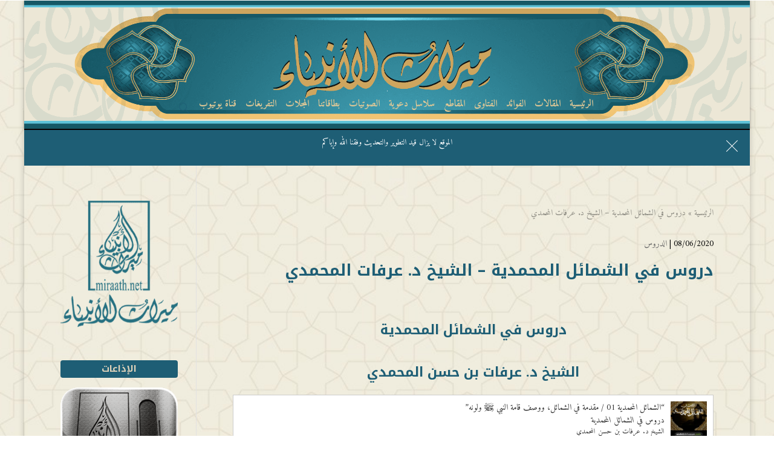

--- FILE ---
content_type: text/html; charset=UTF-8
request_url: https://miraath.net/%D8%AF%D8%B1%D9%88%D8%B3-%D9%81%D9%8A-%D8%A7%D9%84%D8%B4%D9%85%D8%A7%D8%A6%D9%84-%D8%A7%D9%84%D9%85%D8%AD%D9%85%D8%AF%D9%8A%D8%A9-%D8%A7%D9%84%D8%B4%D9%8A%D8%AE-%D8%AF-%D8%B9%D8%B1%D9%81%D8%A7/
body_size: 19157
content:
<!DOCTYPE html><html dir="rtl" lang="ar"><head><meta charset="UTF-8" /><meta name="viewport" content="width=device-width, initial-scale=1" /><link rel="pingback" href="https://miraath.net/xmlrpc.php" /><link rel="preconnect" href="https://fonts.googleapis.com" crossorigin /><meta name="theme-color" content="#1e5e75" /> <script type="7d07b05d862672d96707f209-text/javascript">document.documentElement.className = 'js';</script> <meta name='robots' content='index, follow, max-image-preview:large, max-snippet:-1, max-video-preview:-1' /><link media="all" href="https://miraath.net/wp-content/cache/autoptimize/css/autoptimize_e34dd04d3b8b67a2173e12eb7fb9f5ea.css" rel="stylesheet"><title>دروس في الشمائل المحمدية - الشيخ د. عرفات المحمدي - ميراث الأنبياء</title><link rel="canonical" href="https://miraath.net/دروس-في-الشمائل-المحمدية-الشيخ-د-عرفا/" /><meta property="og:locale" content="ar_AR" /><meta property="og:type" content="article" /><meta property="og:title" content="دروس في الشمائل المحمدية - الشيخ د. عرفات المحمدي - ميراث الأنبياء" /><meta property="og:description" content="دروس في الشمائل المحمدية الشيخ د. عرفات بن حسن المحمدي &nbsp;" /><meta property="og:url" content="https://miraath.net/دروس-في-الشمائل-المحمدية-الشيخ-د-عرفا/" /><meta property="og:site_name" content="ميراث الأنبياء" /><meta property="article:published_time" content="2020-06-08T02:42:26+00:00" /><meta property="article:modified_time" content="2022-06-24T23:55:21+00:00" /><meta name="author" content="أسامة حمادة" /><meta name="twitter:card" content="summary_large_image" /><meta name="twitter:label1" content="كُتب بواسطة" /><meta name="twitter:data1" content="أسامة حمادة" /> <script type="application/ld+json" class="yoast-schema-graph">{"@context":"https://schema.org","@graph":[{"@type":"WebPage","@id":"https://miraath.net/%d8%af%d8%b1%d9%88%d8%b3-%d9%81%d9%8a-%d8%a7%d9%84%d8%b4%d9%85%d8%a7%d8%a6%d9%84-%d8%a7%d9%84%d9%85%d8%ad%d9%85%d8%af%d9%8a%d8%a9-%d8%a7%d9%84%d8%b4%d9%8a%d8%ae-%d8%af-%d8%b9%d8%b1%d9%81%d8%a7/","url":"https://miraath.net/%d8%af%d8%b1%d9%88%d8%b3-%d9%81%d9%8a-%d8%a7%d9%84%d8%b4%d9%85%d8%a7%d8%a6%d9%84-%d8%a7%d9%84%d9%85%d8%ad%d9%85%d8%af%d9%8a%d8%a9-%d8%a7%d9%84%d8%b4%d9%8a%d8%ae-%d8%af-%d8%b9%d8%b1%d9%81%d8%a7/","name":"دروس في الشمائل المحمدية - الشيخ د. عرفات المحمدي - ميراث الأنبياء","isPartOf":{"@id":"https://miraath.net/#website"},"datePublished":"2020-06-08T02:42:26+00:00","dateModified":"2022-06-24T23:55:21+00:00","author":{"@id":"https://miraath.net/#/schema/person/e962139ae09d260898c123be9d377010"},"breadcrumb":{"@id":"https://miraath.net/%d8%af%d8%b1%d9%88%d8%b3-%d9%81%d9%8a-%d8%a7%d9%84%d8%b4%d9%85%d8%a7%d8%a6%d9%84-%d8%a7%d9%84%d9%85%d8%ad%d9%85%d8%af%d9%8a%d8%a9-%d8%a7%d9%84%d8%b4%d9%8a%d8%ae-%d8%af-%d8%b9%d8%b1%d9%81%d8%a7/#breadcrumb"},"inLanguage":"ar","potentialAction":[{"@type":"ReadAction","target":["https://miraath.net/%d8%af%d8%b1%d9%88%d8%b3-%d9%81%d9%8a-%d8%a7%d9%84%d8%b4%d9%85%d8%a7%d8%a6%d9%84-%d8%a7%d9%84%d9%85%d8%ad%d9%85%d8%af%d9%8a%d8%a9-%d8%a7%d9%84%d8%b4%d9%8a%d8%ae-%d8%af-%d8%b9%d8%b1%d9%81%d8%a7/"]}]},{"@type":"BreadcrumbList","@id":"https://miraath.net/%d8%af%d8%b1%d9%88%d8%b3-%d9%81%d9%8a-%d8%a7%d9%84%d8%b4%d9%85%d8%a7%d8%a6%d9%84-%d8%a7%d9%84%d9%85%d8%ad%d9%85%d8%af%d9%8a%d8%a9-%d8%a7%d9%84%d8%b4%d9%8a%d8%ae-%d8%af-%d8%b9%d8%b1%d9%81%d8%a7/#breadcrumb","itemListElement":[{"@type":"ListItem","position":1,"name":"الرئيسية","item":"https://miraath.net/"},{"@type":"ListItem","position":2,"name":"دروس في الشمائل المحمدية &#8211; الشيخ د. عرفات المحمدي"}]},{"@type":"WebSite","@id":"https://miraath.net/#website","url":"https://miraath.net/","name":"ميراث الأنبياء","description":"","potentialAction":[{"@type":"SearchAction","target":{"@type":"EntryPoint","urlTemplate":"https://miraath.net/?s={search_term_string}"},"query-input":{"@type":"PropertyValueSpecification","valueRequired":true,"valueName":"search_term_string"}}],"inLanguage":"ar"},{"@type":"Person","@id":"https://miraath.net/#/schema/person/e962139ae09d260898c123be9d377010","name":"أسامة حمادة","url":"https://miraath.net/author/osama/"}]}</script> <link rel='dns-prefetch' href='//fonts.googleapis.com' /><link rel="alternate" type="application/rss+xml" title="ميراث الأنبياء &laquo; الخلاصة" href="https://miraath.net/feed/" /><link rel="alternate" type="application/rss+xml" title="ميراث الأنبياء &laquo; خلاصة التعليقات" href="https://miraath.net/comments/feed/" /><link rel="alternate" type="application/rss+xml" title="ميراث الأنبياء &laquo; دروس في الشمائل المحمدية &#8211; الشيخ د. عرفات المحمدي خلاصة التعليقات" href="https://miraath.net/%d8%af%d8%b1%d9%88%d8%b3-%d9%81%d9%8a-%d8%a7%d9%84%d8%b4%d9%85%d8%a7%d8%a6%d9%84-%d8%a7%d9%84%d9%85%d8%ad%d9%85%d8%af%d9%8a%d8%a9-%d8%a7%d9%84%d8%b4%d9%8a%d8%ae-%d8%af-%d8%b9%d8%b1%d9%81%d8%a7/feed/" /><link rel="alternate" title="oEmbed (JSON)" type="application/json+oembed" href="https://miraath.net/wp-json/oembed/1.0/embed?url=https%3A%2F%2Fmiraath.net%2F%25d8%25af%25d8%25b1%25d9%2588%25d8%25b3-%25d9%2581%25d9%258a-%25d8%25a7%25d9%2584%25d8%25b4%25d9%2585%25d8%25a7%25d8%25a6%25d9%2584-%25d8%25a7%25d9%2584%25d9%2585%25d8%25ad%25d9%2585%25d8%25af%25d9%258a%25d8%25a9-%25d8%25a7%25d9%2584%25d8%25b4%25d9%258a%25d8%25ae-%25d8%25af-%25d8%25b9%25d8%25b1%25d9%2581%25d8%25a7%2F" /><link rel="alternate" title="oEmbed (XML)" type="text/xml+oembed" href="https://miraath.net/wp-json/oembed/1.0/embed?url=https%3A%2F%2Fmiraath.net%2F%25d8%25af%25d8%25b1%25d9%2588%25d8%25b3-%25d9%2581%25d9%258a-%25d8%25a7%25d9%2584%25d8%25b4%25d9%2585%25d8%25a7%25d8%25a6%25d9%2584-%25d8%25a7%25d9%2584%25d9%2585%25d8%25ad%25d9%2585%25d8%25af%25d9%258a%25d8%25a9-%25d8%25a7%25d9%2584%25d8%25b4%25d9%258a%25d8%25ae-%25d8%25af-%25d8%25b9%25d8%25b1%25d9%2581%25d8%25a7%2F&#038;format=xml" /><meta name="generator" content="Mharty 6.8.9"/><link rel='stylesheet' id='mh-gf-arabic-css' href='https://fonts.googleapis.com/css?family=Noto+Kufi+Arabic:400,700&#038;display=swap&#038;subset=arabic' type='text/css' media='all' /><link rel='stylesheet' id='mh-gf-amiri-css' href='https://fonts.googleapis.com/css?family=Amiri:400,400italic,700,700italic&#038;display=swap&#038;subset=arabic' type='text/css' media='all' /> <script type="7d07b05d862672d96707f209-text/javascript" src="https://miraath.net/wp-includes/js/jquery/jquery.min.js?ver=3.7.1" id="jquery-core-js"></script> <script type="7d07b05d862672d96707f209-text/javascript" src="https://miraath.net/wp-includes/js/jquery/jquery-migrate.min.js?ver=3.4.1" id="jquery-migrate-js"></script> <link rel="https://api.w.org/" href="https://miraath.net/wp-json/" /><link rel="alternate" title="JSON" type="application/json" href="https://miraath.net/wp-json/wp/v2/posts/4528" /><style class="mh_custmoizer_css" type="text/css">a,
.link_style_accent .mh-the-content a,
.link_style_fx .mh-the-content a,
.link_style_accent .widget_text a,
.link_style_fx .widget_text a,
.nav-single a,
.product_meta a{
    color: #1e5e75;
}
body{
    color: #000000;
}
.widget_text a,
.mh-the-content a{
  color: #000000;
  border-bottom-color: #000000;
}

.link_style_accent .mh-the-content a,
.link_style_fx .mh-the-content a,
.link_style_fx .mh-the-content a,
.link_style_accent .widget_text a,
.link_style_fx .widget_text a,
.link_style_fx .widget_text a{
  border-bottom-color: #000000;
}
.link_style_fx .mh-the-content a:hover,
.link_style_hover .mh-the-content a:hover,
.link_style_fx .widget_text a:hover,
.link_style_hover .widget_text a:hover{
  color: #1e5e75;
  border-bottom-color: #1e5e75;
}
h1,
h2,
h3,
h4,
h5,
h6 {
    color: #1e5e75;
}
.entry-content tr th,
.entry-content thead th{
    color: #1e5e75;
}
.mhc_blurb a .mhc_blurb_content p {
    color: #000000;
}

.mhc_widget:not(.widget_text) a {
    color: #333333!important;
}

.widgettitle {
    color: #e0d3ba;
}

.mh_widget_title_style_line .widgettitle,
.mh_widget_title_style_border .widgettitle,
.mh_widget_title_style_smallborder .widgettitle {
    border-color: #e0d3ba;
}

.mh_widget_title_style_box .widgettitle,
.mh_widget_title_style_arrow .widgettitle {
    background-color: #1e5e75;
}

.mh_widget_title_style_arrow .widgettitle:after {
    border-top-color: #1e5e75;
}

body {
	background-color: }
  @media only screen and (min-width: 981px) {  }   @media only screen and (max-width: 980px) {
	.mh_logo{
		float: right;
		line-height: 40px;
	}
	.mh_extra_logo {
		float: left;
	}
	#main-header .header-name,
	#main-header .header-tagline{
		line-height: normal;
	}
	
  } 
.mhc_counter_amount,
.mhc_pricing_default .mhc_featured_table .mhc_pricing_heading,
.mh_quote_content,
.mh_link_content,
.mh_audio_content {
    background-color: #1e5e75;
}

 
#main-header {
	-webkit-box-shadow: 0 0 3px 0 rgba(0, 0, 0, 0.22);
	box-shadow: 0 0 3px 0 rgba(0, 0, 0, 0.22);
}

#main-header,
#main-header .nav li ul,
.mh-search-form,
.mobile-menu-sticky-icon{
    background-color: ;
}


#top-header,
#mh-secondary-nav li ul,
#mh-secondary-nav li.mega-menu ul,
#mh-secondary-nav li.no-mega-menu ul {
    background-color: #1e5e75;
}
.mh-app-nav {
	background-color: #e0d3ba;
}
#mh-info a,
#mh-info span,
#mh-secondary-nav a,
#mh-secondary-nav .megamenu-title,
#top-header .mh-social-icon a,
#mh-secondary-menu .mh-cart-icon,
#mh-secondary-menu mh-cart-count {
	color: #e0d3ba!important;
	border-color: #e0d3ba!important;
}

#mh-info a:hover,
#mh-secondary-nav a:hover,
#top-header .mh-social-icon a:hover,
#mh-secondary-menu .mh-cart-info:hover {
	opacity: 0.85;
}
#top-header {
	border-top: 2px solid #0a0202;
}

#top-menu > li.mhc-menu-highlight,
.fullwidth-menu > li.mhc-menu-highlight,
#top-menu li > .sub-menu li.mhc-menu-highlight > a,
.fullwidth-menu li > .sub-menu li.mhc-menu-highlight > a,
#mh-secondary-nav > li.mhc-menu-highlight,
#mh-secondary-nav li > .sub-menu li.mhc-menu-highlight > a,
.app-menu li.mhc-menu-highlight > a,
#top-menu > li.current-menu-ancestor.mhc-menu-highlight,
#top-menu > li.current-menu-item.mhc-menu-highlight,
.bottom-nav > li.mhc-menu-highlight,
.mh-top-cta-button.mh-cta-button-solid a{
    background-color: #1e5e75!important;
}
.mh-top-cta-button.mh-cta-button-border a{
  border: 1px solid  #1e5e75!important;
  color: #1e5e75!important;
}
#top-menu > li.mhc-menu-highlight > a,
.fullwidth-menu > li.mhc-menu-highlight > a,
#top-menu li > .sub-menu li.mhc-menu-highlight > a,
.fullwidth-menu li > .sub-menu li.mhc-menu-highlight > a,
#mh-secondary-nav > li.mhc-menu-highlight > a,
#mh-secondary-nav li > .sub-menu li.mhc-menu-highlight > a,
.app-menu li.mhc-menu-highlight > a,
.bottom-nav > li.mhc-menu-highlight > a,
.mh-top-cta-button.mh-cta-button-solid a{
    color: #0a0a0a!important;
}
.mh-top-cta-button.mh-cta-button-border a{
  background-color: #0a0a0a!important;
}
.mhc_filterable_portfolio .mhc_portfolio_filters li a span,
.mhc_button_solid,
.mhc_wpcf7_solid .wpcf7-form input[type="submit"],
.mh-tags .tag-links a,
.bbp-topic-tags a,
.nav li a em,
.menu li a em,
.mh_adjust_bg,
.edd-submit.button.gray{
    background: #1e5e75!important;
}
.mh-social-accent-color.mh-social-solid-color li{
    background-color: #1e5e75;
}

.comment-reply-link,
#cancel-comment-reply-link,
.form-submit input,
.mhc_pricing_default .mhc_sum,
.mhc_pricing li a,
.mhc_pricing_default .mhc_pricing_table_button.mhc_button_transparent,
.mh-loveit-container .mh-loveit.loved.mh_share_accent .icon-icon_heart,
.mh_password_protected_form .mh_submit_button,
.bbp-submit-wrapper button.button,
.mh_widget_info_inner p i,
button.mhc_search_bar_submit i,
.mh-social-accent-color li a,
.search-form-button-icon{
    color: #1e5e75!important;
}

#main-header .header-name{
  color: #1e5e75;
}
#main-header .header-tagline{
    color: #e0c896;
}


  
.mhc_widget li a:hover,
.mhc_bg_layout_light .mhc_promo_button.mhc_transify,
.mhc_bg_layout_light .mhc_more_button,
.mhc_filterable_portfolio .mhc_portfolio_filters li a.active,
.mhc_filterable_portfolio .mhc_portofolio_pagination ul li a.active,
.mhc_gallery .mhc_gallery_pagination ul li a.active,
.wp-pagenavi span.current,
.wp-pagenavi a:hover,
.mhc_contact_submit.mhc_button_transparent,
.mhc_wpcf7_transparent .wpcf7-form input[type="submit"],
.mhc_bg_layout_light .mhc_newsletter_button,
.mhc_bg_layout_light .mhc_mailpoet_form .wysija-submit,
.bbp-topics-front ul.super-sticky:after,
.bbp-topics ul.super-sticky:after,
.bbp-topics ul.sticky:after,
.bbp-forum-content ul.sticky:after {
    color: #1e5e75!important;
}

blockquote,
.footer-widget li:before,
.mhc_pricing_default .mhc_pricing li:before,
.mhc_button_solid,
.mhc_wpcf7_solid .wpcf7-form input[type="submit"],
.mh_password_protected_form .mh_submit_button,
#bbpress-forums .bbp-forums-list,
.bbp-topics-front ul.super-sticky,
#bbpress-forums li.bbp-body ul.topic.super-sticky,
#bbpress-forums li.bbp-body ul.topic.sticky,
.bbp-forum-content ul.sticky,
.mhc_pricing_neon .mhc_featured_table,
.mh-social-accent-color li,
.mhc_contact_submit_message,
  .mh_search_bar_shortcode .mhc_search_bar_form .mhc_search_bar_input .mhc_search_bar_field:focus,
  .mh_search_bar_shortcode .mhc_search_bar_form .mhc_search_bar_input .mhc_search_bar_field:active{
    border-color: #1e5e75;
}

#bbpress-forums .hentry div.bbp-reply-content:before,
#bbpress-forums .hentry div.bbp-topic-content:before {
    border-right-color: #1e5e75;
}

.rtl #bbpress-forums .hentry div.bbp-reply-content:before,
.rtl #bbpress-forums .hentry div.bbp-topic-content:before {
    border-left-color: #1e5e75;
    border-right-color: transparent;
}

#main-footer {
    background-color: #e0cda6;
}

#footer-bottom {
    background-color: #e0dbba;
}

.footer-widget {
    color: #1e1e1e;
}

.footer-widget a,
.bottom-nav a,
#footer-widgets .footer-widget li a {
    color: #1e5e75!important;
}

.footer-widget h4.title {
    color: #e0cda6;
}

.mh_widget_title_style_line .footer-widget h4.title,
.mh_widget_title_style_border .footer-widget h4.title,
.mh_widget_title_style_smallborder .footer-widget h4.title {
    border-color: #e0cda6;
}

.mh_widget_title_style_box .footer-widget h4.title,
.mh_widget_title_style_arrow .footer-widget h4.title {
    background-color: #1e5e75;
}

.mh_widget_title_style_arrow .footer-widget h4.title::after {
    border-top-color: #1e5e75;
}

#footer-info {
    color: #5c5a5a;
}

#footer-info a {
    color: #747474;
}

#top-menu a,
.mh-top-cta-text a{
    color: #e0c896;
}

#mh-top-navigation .mh_search_icon,
#mh-top-navigation .mh_top_cta_icon,
#mh-top-navigation .mh-cart-icon,
#mh-top-navigation .mh-cart-count{
    color: #1e5e75!important;
}

.mh-top-navigation-icons > .mobile-menu-trigger-icon .sandwich-inner,
.mh-top-navigation-icons > .mobile-menu-trigger-icon .sandwich-inner:after,
.mh-top-navigation-icons > .mobile-menu-trigger-icon .sandwich-inner:before,
.mobile-menu-sticky-icon  .sandwich-inner,
.mobile-menu-sticky-icon  .sandwich-inner:after,
.mobile-menu-sticky-icon  .sandwich-inner:before{
    background-color: #1e5e75!important;
}

#top-menu > li.current-menu-ancestor > a,
#top-menu > li.current-menu-item > a,
.mh_nav_text_color_light #top-menu li.current-menu-ancestor > a,
.mh_nav_text_color_light .mh_nav_text_color_light #top-menu li.current-menu-item > a {
    color: #e0c894;
}

#top-menu > li.current-menu-ancestor,
#top-menu > li.current-menu-item {
	background-color: transparent !important;
}
#main-header {
	background-image: url('https://miraath.net/wp-content/uploads/2020/04/301.png');
	background-position: center top;
	background-repeat: no-repeat;
	background-size: cover;
}

#main-header {
	padding-top: 150px;
}

#main-header {
    padding-bottom: 18px;
}
#logo,
#sticky_logo,
.mh_extra_logo img{
	height: 1px;
}

.mh_logo,
.mh_extra_logo{
	line-height: 1px;
	height: 1px;
}

.mh_logo img,
.mh_extra_logo img {
	padding: 0;
}

#top-menu > li > a,
#top-menu .menu-item-has-children > a:first-child:after,
#top-menu > li > a .mhc-menu-item-link-head,
#mh_top_search,
.mh-top-cta,
.mh-top-navigation-icons > .mobile-menu-trigger-icon,
#mh-top-navigation .mh_cart_wrapper{
	line-height: 34px;
}

#top-menu > li,
#mh-top-navigation .mh_cart_wrapper,
#mh_top_search,
.mh-top-cta,
.mh-top-navigation-icons > .mobile-menu-trigger-icon{
	margin-top: -16.5px;
	margin-bottom: -16.5px;
}

#top-menu li.mega-menu > ul,
.mh-search-form,
.nav li ul {
	top: auto;
}
@media only screen and (min-width: 981px) {
.mh_header_style_centered #top-menu > li > a,
.mh_header_style_centered #top-menu .menu-item-has-children > a:first-child:after {
	line-height: 34px;
}

.mh_header_style_centered #top-menu ul .menu-item-has-children > a:first-child:after {
	line-height: 25px;
}

.mh_header_style_centered #top-menu li.mega-menu > ul,
.mh_header_style_centered .mh-search-form,
.mh_header_style_centered .nav li ul {
	top: auto;
}
}

.mh-promo {
    background-color: #1e5e75;
}
.mh-promo .mh-promo-close,
.mh-promo .mh-promo-inner p {
    color: #ffffff;
}

.mh-promo .mh-promo-inner a {
    background-color: #ffffff;
    color: #1e5e75;
}
  @media only screen and (max-width: 980px) {
	.mh_extra_logo {
		display: none;
	}
	.mh-top-cta-1 {
		display: none;
	}
	.mh-top-cta-2 {
		display: none;
	}
	.mh_fixed_top.mh_secondary_nav_above #page-container {
		padding-top: 0 !important;
	}
	.mh_fixed_top.mh_secondary_nav_above #main-header{
		top: 0 !important;
	}
  } @media only screen and (min-width: 981px) {
	#mh-top-navigation .mobile-menu-trigger-icon,
  .mh_vertical_nav #main-header .mobile-menu-trigger-icon,
  .mobile-menu-sticky-icon{
		display: none !important;
	}
}
@media only screen and (max-width: 980px) {
  #main-header #mh_top_search {
   display: none !important;
}
}

#mh-main-area h1, #mh-main-area h2, #mh-main-area h3, #mh-main-area h4, #mh-main-area h5, #mh-main-area h6 { font-weight: bold; }@media only screen and (min-width: 981px) {
body {
	font-size: 25px;
}
#top-menu > li > a,
.mh-top-cta.mh-top-cta-text{
	font-size: 16px;
}
#top-menu li li a,
#main-header .mh-cart-container h2 {
	font-size: 16px;
}

#top-menu li li .mhc-menu-desc,
#main-header .mh-cart-container {
	font-size: 13px;
}
#top-header #mh-info,
#mh-secondary-nav li li a,
#mh-secondary-nav li a,
#top-header .mh-cart-container h2 {
	font-size: 13px;
}

#top-header .mhc-menu-desc,
#top-header .mh-cart-container {
	font-size: 11px;
}
.app-nav {
	font-size: 14px;
}

.app-nav .mhc-menu-desc {
	font-size: 12px;
}
#top-menu a, #top-menu h3, .mh-top-cta a, #main-header .mh-cart-container h2 { font-weight: bold; }#main-header .header-name { font-weight: bold; }} /*min-width: 981px*/
@media only screen and (max-width: 980px) {
body{
	font-size: 18px;
}
body, p {
	line-height: 1.8em;
}
#mh-main-area h1 {
	font-size: 22px;
}
#mh-main-area h2 {
	font-size: 18px;
}
#mh-main-area h3 {
	font-size: 16px;
}
#mh-main-area h4 {
	font-size: 15px;
}
#mh-main-area h5 {
	font-size: 13px;
}
#mh-main-area h6 {
	font-size: 11px;
}
#mh-main-area h1,
#mh-main-area h2,
#mh-main-area h3,
#mh-main-area h4,
#mh-main-area h5,
#mh-main-area h6 {
	line-height: 1.5em;
}

.app-nav {
	font-size: 18px;
}
.app-nav .mhc-menu-desc {
	font-size: 15px;
}
}/*max-width: 980px*/   
.um a.um-link,
.um .um-tip:hover,
.um .um-field-radio.active:not(.um-field-radio-state-disabled) i,
.um .um-field-checkbox.active:not(.um-field-radio-state-disabled) i,
.um .um-member-name a:hover,
.um .um-member-more a:hover,
.um .um-member-less a:hover,
.um .um-members-pagi a:hover,
.um .um-cover-add:hover,
.um .um-profile-subnav a.active,
.um .um-item-meta a,
.um-account-name a:hover,
.um-account-nav a.current,
.um-account-side li a.current span.um-account-icon,
.um-account-side li a.current:hover span.um-account-icon,
.um-dropdown li a:hover,
i.um-active-color,
span.um-active-color,
.um-profile.um .um-profile-headericon a:hover, .um-profile.um .um-profile-edit-a.active
{
color: #1e5e75!important;
}
.um .um-field-group-head,
.picker__box,
.picker__nav--prev:hover,
.picker__nav--next:hover,
.um .um-members-pagi span.current,
.um .um-members-pagi span.current:hover,
.um .um-profile-nav-item.active a,
.um .um-profile-nav-item.active a:hover,
.upload,
.um-finish-upload,
.um-modal-btn,
.um-request-button,
.um-modal-header,
.um-modal-btn.disabled,
.um-modal-btn.disabled:hover,
div.uimob800 .um-account-side li a.current,
div.uimob800 .um-account-side li a.current:hover,
.um .um-button,
.um a.um-button,
.um a.um-button.um-disabled:hover,
.um a.um-button.um-disabled:focus,
.um a.um-button.um-disabled:active,
.um input[type=submit].um-button,
.um input[type=submit].um-button:focus,
.um input[type=submit]:disabled:hover
{
background:  #1e5e75!important;
}
@media only screen and (min-width: 981px) {
  #top-menu > li{
    padding: 0 5px;
  }
  #mh_top_search,
  .mh-top-cta,
  .mh_cart_wrapper,
  .mobile-menu-trigger-icon{
        margin-right: 4px;
      }
}
  

/*Customizer Custom CSS*/

#main-header {
    background-repeat:round;
    height: 218;

}



/* Extra small devices (portrait phones, less than 576px)*/
@media (max-width: 575px) {

#main-header {
       background-position: inherit;
    background-repeat: round;
    background-size: initial;
}

}

/* Small devices (landscape phones, 576px and up)*/
@media (min-width: 576px) and (max-width: 767px) { 

#main-header {
       background-position: inherit;
    background-repeat: round;
    background-size: initial;
}
}

/* Medium devices (tablets, 768px and up)*/
@media (min-width: 768px) and (max-width: 991px) {
    
#main-header {
       background-position: inherit;
    background-repeat: round;
    background-size: initial;
}
 
}


/* Large devices (desktops, 992px and up)*/
@media (min-width: 992px) and (max-width: 1199px) { 


}


/* Extra large devices (large desktops, 1200px and up)*/




.mh-app-nav, .mh-app-nav h3 {
    color: #FFFFEB;
}</style><link rel="preconnect" href="https://fonts.gstatic.com" crossorigin /><link rel="preload" as="style" href="//fonts.googleapis.com/css?family=Open+Sans&display=swap" /><link rel="stylesheet" href="//fonts.googleapis.com/css?family=Open+Sans&display=swap" media="all" /><meta name="generator" content="Elementor 3.34.0; features: additional_custom_breakpoints; settings: css_print_method-internal, google_font-disabled, font_display-auto"><style type="text/css" id="custom-background-css">body.custom-background { background-image: url("https://miraath.net/wp-content/uploads/2020/03/IMG-20200326-WA0002.jpg"); background-position: left top; background-size: cover; background-repeat: no-repeat; background-attachment: fixed; }</style><link rel="icon" href="https://miraath.net/wp-content/uploads/2020/04/cropped-341-32x32.jpg" sizes="32x32" /><link rel="icon" href="https://miraath.net/wp-content/uploads/2020/04/cropped-341-192x192.jpg" sizes="192x192" /><link rel="apple-touch-icon" href="https://miraath.net/wp-content/uploads/2020/04/cropped-341-180x180.jpg" /><meta name="msapplication-TileImage" content="https://miraath.net/wp-content/uploads/2020/04/cropped-341-270x270.jpg" /></head><body data-rsssl=1 class="rtl wp-singular post-template-default single single-post postid-4528 single-format-standard custom-background wp-theme-mharty mh_horizontal_nav mh_header_style_centered mh_boxed_layout mh_cover_background mh_secondary_nav_enabled mh_secondary_nav_two_panels mh_rounded_corners mh_widget_title_style_box mh_no_header_padding mh_secondary_nav_style_centred mh_widget_style_four mh_subnav_animation_fadein mh_fixed_width link_style_accent osx chrome mh_left_sidebar mh_composer elementor-default elementor-kit-512"><div id="page-container" class="not-trans"><div class="header-container"><header id="main-header" class="mh_nav_text_color_dark mh_subnav_text_color_dark" itemscope itemtype="https://schema.org/WPHeader"><div class="container clearfix"> <a href="https://miraath.net/" class="mh_logo"> <img  src="https://miraath.net/wp-content/uploads/2020/03/33333333333333333.jpg" alt="ميراث الأنبياء" id="logo" class=" mhc_animation_bottom mh-animated" width="1" height="1" /> </a><div class="mh-top-navigation-wrapper"><div id="mh-top-navigation"><nav id="top-menu-nav" class="main_menu"><ul id="top-menu" class="nav mhc_animation_bottom mh-animated"><li  class="menu-item menu-item-type-custom menu-item-object-custom menu-item-home no-mega-menu menu-item-5377"><a class="menu-item-link"  href="https://miraath.net/"><div class="mhc-menu-item-link-content"><h3 class="mhc-menu-item-link-head">الرئيسية</h3></div></a></li><li  class="menu-item menu-item-type-taxonomy menu-item-object-category no-mega-menu menu-item-456"><a class="menu-item-link"  href="https://miraath.net/category/%d8%a7%d9%84%d9%85%d9%82%d8%a7%d9%84%d8%a7%d8%aa/"><div class="mhc-menu-item-link-content"><h3 class="mhc-menu-item-link-head">المقالات</h3></div></a></li><li  class="menu-item menu-item-type-taxonomy menu-item-object-category no-mega-menu menu-item-454"><a class="menu-item-link"  href="https://miraath.net/category/%d8%a7%d9%84%d9%81%d9%88%d8%a7%d8%a6%d8%af/"><div class="mhc-menu-item-link-content"><h3 class="mhc-menu-item-link-head">الفوائد</h3></div></a></li><li  class="menu-item menu-item-type-taxonomy menu-item-object-category no-mega-menu menu-item-457"><a class="menu-item-link"  href="https://miraath.net/category/%d8%a7%d9%84%d9%81%d8%aa%d8%a7%d9%88%d9%89/"><div class="mhc-menu-item-link-content"><h3 class="mhc-menu-item-link-head">الفتاوى</h3></div></a></li><li  class="menu-item menu-item-type-taxonomy menu-item-object-category no-mega-menu menu-item-4223"><a class="menu-item-link"  href="https://miraath.net/category/%d8%a7%d9%84%d9%85%d9%82%d8%a7%d8%b7%d8%b9/"><div class="mhc-menu-item-link-content"><h3 class="mhc-menu-item-link-head">المقاطع</h3></div></a></li><li  class="menu-item menu-item-type-custom menu-item-object-custom no-mega-menu menu-item-6512"><a class="menu-item-link"  href="https://miraath.net/%d8%b3%d9%84%d8%a7%d8%b3%d9%84-%d8%af%d8%b9%d9%88%d9%8a%d8%a9/"><div class="mhc-menu-item-link-content"><h3 class="mhc-menu-item-link-head">سلاسل دعوية</h3></div></a></li><li  class="menu-item menu-item-type-post_type menu-item-object-page no-mega-menu menu-item-11116"><a class="menu-item-link"  href="https://miraath.net/%d8%a7%d9%84%d8%b5%d9%88%d8%aa%d9%8a%d8%a7%d8%aa/"><div class="mhc-menu-item-link-content"><h3 class="mhc-menu-item-link-head">الصوتيات</h3></div></a></li><li  class="menu-item menu-item-type-post_type menu-item-object-page no-mega-menu menu-item-11142"><a class="menu-item-link"  href="https://miraath.net/%d8%a8%d8%b7%d8%a7%d9%82%d8%a7%d8%aa%d9%86%d8%a7/"><div class="mhc-menu-item-link-content"><h3 class="mhc-menu-item-link-head">بطاقاتنا</h3></div></a></li><li  class="menu-item menu-item-type-taxonomy menu-item-object-category no-mega-menu menu-item-23784"><a class="menu-item-link"  href="https://miraath.net/category/%d8%a7%d9%84%d9%85%d8%ac%d9%84%d8%a7%d8%aa/"><div class="mhc-menu-item-link-content"><h3 class="mhc-menu-item-link-head">المجلات</h3></div></a></li><li  class="menu-item menu-item-type-taxonomy menu-item-object-category no-mega-menu menu-item-23785"><a class="menu-item-link"  href="https://miraath.net/category/%d8%a7%d9%84%d8%aa%d9%81%d8%b1%d9%8a%d8%ba%d8%a7%d8%aa/"><div class="mhc-menu-item-link-content"><h3 class="mhc-menu-item-link-head">التفريغات</h3></div></a></li><li  class="menu-item menu-item-type-custom menu-item-object-custom no-mega-menu menu-item-20404"><a class="menu-item-link"  href="https://www.youtube.com/channel/UCMgtvQNueoOwjAgo-fMF-lQ"><div class="mhc-menu-item-link-content"><h3 class="mhc-menu-item-link-head">قناة يوتيوب</h3></div></a></li></ul></nav><div class="mh-top-navigation-icons mhc_animation_bottom mh-animated"><div id="mh_top_search" class="mh-full-search-trigger"> <i class="mh_search_icon mh-icon-before"></i></div><div class="mh-app-nav mh-app-nav-header app-nav mh_app_nav_side mh_nav_text_color_dark"><div class="mh-app-nav-container"><p class="app-tagline"></p><div class="app-menu"><nav id="app-navigation" class="app-navigation"><ul id="menu-%d8%a7%d9%84%d9%85%d9%82%d8%a7%d9%84%d8%a7%d8%aa" class="app-menu"><li  class="menu-item menu-item-type-custom menu-item-object-custom menu-item-home no-mega-menu menu-item-5377"><a class="menu-item-link"  href="https://miraath.net/"><div class="mhc-menu-item-link-content"><h3 class="mhc-menu-item-link-head">الرئيسية</h3></div></a></li><li  class="menu-item menu-item-type-taxonomy menu-item-object-category no-mega-menu menu-item-456"><a class="menu-item-link"  href="https://miraath.net/category/%d8%a7%d9%84%d9%85%d9%82%d8%a7%d9%84%d8%a7%d8%aa/"><div class="mhc-menu-item-link-content"><h3 class="mhc-menu-item-link-head">المقالات</h3></div></a></li><li  class="menu-item menu-item-type-taxonomy menu-item-object-category no-mega-menu menu-item-454"><a class="menu-item-link"  href="https://miraath.net/category/%d8%a7%d9%84%d9%81%d9%88%d8%a7%d8%a6%d8%af/"><div class="mhc-menu-item-link-content"><h3 class="mhc-menu-item-link-head">الفوائد</h3></div></a></li><li  class="menu-item menu-item-type-taxonomy menu-item-object-category no-mega-menu menu-item-457"><a class="menu-item-link"  href="https://miraath.net/category/%d8%a7%d9%84%d9%81%d8%aa%d8%a7%d9%88%d9%89/"><div class="mhc-menu-item-link-content"><h3 class="mhc-menu-item-link-head">الفتاوى</h3></div></a></li><li  class="menu-item menu-item-type-taxonomy menu-item-object-category no-mega-menu menu-item-4223"><a class="menu-item-link"  href="https://miraath.net/category/%d8%a7%d9%84%d9%85%d9%82%d8%a7%d8%b7%d8%b9/"><div class="mhc-menu-item-link-content"><h3 class="mhc-menu-item-link-head">المقاطع</h3></div></a></li><li  class="menu-item menu-item-type-custom menu-item-object-custom no-mega-menu menu-item-6512"><a class="menu-item-link"  href="https://miraath.net/%d8%b3%d9%84%d8%a7%d8%b3%d9%84-%d8%af%d8%b9%d9%88%d9%8a%d8%a9/"><div class="mhc-menu-item-link-content"><h3 class="mhc-menu-item-link-head">سلاسل دعوية</h3></div></a></li><li  class="menu-item menu-item-type-post_type menu-item-object-page no-mega-menu menu-item-11116"><a class="menu-item-link"  href="https://miraath.net/%d8%a7%d9%84%d8%b5%d9%88%d8%aa%d9%8a%d8%a7%d8%aa/"><div class="mhc-menu-item-link-content"><h3 class="mhc-menu-item-link-head">الصوتيات</h3></div></a></li><li  class="menu-item menu-item-type-post_type menu-item-object-page no-mega-menu menu-item-11142"><a class="menu-item-link"  href="https://miraath.net/%d8%a8%d8%b7%d8%a7%d9%82%d8%a7%d8%aa%d9%86%d8%a7/"><div class="mhc-menu-item-link-content"><h3 class="mhc-menu-item-link-head">بطاقاتنا</h3></div></a></li><li  class="menu-item menu-item-type-taxonomy menu-item-object-category no-mega-menu menu-item-23784"><a class="menu-item-link"  href="https://miraath.net/category/%d8%a7%d9%84%d9%85%d8%ac%d9%84%d8%a7%d8%aa/"><div class="mhc-menu-item-link-content"><h3 class="mhc-menu-item-link-head">المجلات</h3></div></a></li><li  class="menu-item menu-item-type-taxonomy menu-item-object-category no-mega-menu menu-item-23785"><a class="menu-item-link"  href="https://miraath.net/category/%d8%a7%d9%84%d8%aa%d9%81%d8%b1%d9%8a%d8%ba%d8%a7%d8%aa/"><div class="mhc-menu-item-link-content"><h3 class="mhc-menu-item-link-head">التفريغات</h3></div></a></li><li  class="menu-item menu-item-type-custom menu-item-object-custom no-mega-menu menu-item-20404"><a class="menu-item-link"  href="https://www.youtube.com/channel/UCMgtvQNueoOwjAgo-fMF-lQ"><div class="mhc-menu-item-link-content"><h3 class="mhc-menu-item-link-head">قناة يوتيوب</h3></div></a></li></ul></nav></div><div class="divider-bottom"></div><div class="app-nav-info app-nav-has-menu"></div><ul class="mh-social-icons"><li class="mh-social-icon mh-social-twitter"> <a target="_blank" href="https://twitter.com/MiraathNet" class="icon"> <span>Twitter</span> </a></li><li class="mh-social-icon mh-social-facebook"> <a target="_blank" href="https://ar-ar.facebook.com/MiraathF/" class="icon"> <span>Facebook</span> </a></li><li class="mh-social-icon mh-social-instagram"> <a target="_blank" href="https://www.instagram.com/miraath_net/" class="icon"> <span>Instagram</span> </a></li><li class="mh-social-icon mh-social-youtube"> <a target="_blank" href="https://www.youtube.com/channel/UCMgtvQNueoOwjAgo-fMF-lQ" class="icon"> <span>YouTube</span> </a></li><li class="mh-social-icon mh-social-telegram"> <a target="_blank" href="https://t.me/s/Miraathalanbeyaa" class="icon"> <span>Telegram Broadcast</span> </a></li></ul></div><div class="mobile-menu-trigger-icon"> <button class="sandwich sandwich--collapse" type="button" aria-label="Toggle Navigation" aria-controls="app-navigation"> <span class="sandwich-box"> <span class="sandwich-inner"></span> </span> </button></div></div><div class="mobile-menu-trigger-icon"> <button class="sandwich sandwich--collapse" type="button" aria-label="Toggle Navigation" aria-controls="app-navigation"> <span class="sandwich-box"> <span class="sandwich-inner"></span> </span> </button></div></div></div></div></div></header><div id="top-header" class="mh_nav_text_color_custom mh-has-promo"><div class="mh-promo mhc_animation_top mh-animated"data-once="true"><div class="container clearfix"><div class="mh-promo-inner"><p>الموقع لا يزال قيد التطوير والتحديث وفقنا الله وإياكم</p></div></div><div class="mh-promo-close mh-icon-before"></div></div><div class="container clearfix"><div id="mh-info"> <span class="mh-info-item mh-info-custom-text mh-icon-before mh-icon-after">قال الشيخ ربيع وفقه الله: نحن ليس عندنا تقديس الأشخاص</span></a></div><ul class="mh-social-icons"><li class="mh-social-icon mh-social-twitter"> <a target="_blank" href="https://twitter.com/MiraathNet" class="icon"> <span>Twitter</span> </a></li><li class="mh-social-icon mh-social-facebook"> <a target="_blank" href="https://ar-ar.facebook.com/MiraathF/" class="icon"> <span>Facebook</span> </a></li><li class="mh-social-icon mh-social-instagram"> <a target="_blank" href="https://www.instagram.com/miraath_net/" class="icon"> <span>Instagram</span> </a></li><li class="mh-social-icon mh-social-youtube"> <a target="_blank" href="https://www.youtube.com/channel/UCMgtvQNueoOwjAgo-fMF-lQ" class="icon"> <span>YouTube</span> </a></li><li class="mh-social-icon mh-social-telegram"> <a target="_blank" href="https://t.me/s/Miraathalanbeyaa" class="icon"> <span>Telegram Broadcast</span> </a></li></ul><div id="mh-secondary-menu"></div></div></div></div><div id="mh-main-area"><div id="main-content"><div class="container"><div id="content-area" class="clearfix"><div id="left-area"><div class="mh-breadcrumb breadcrumb"><span><span><a href="https://miraath.net/">الرئيسية</a></span> » <span class="breadcrumb_last" aria-current="page">دروس في الشمائل المحمدية &#8211; الشيخ د. عرفات المحمدي</span></span></div><article id="post-4528" class="mhc_post post-meta-above post-4528 post type-post status-publish format-standard hentry category-1 tag-1830 tag-146 tag-21"><div class="post-meta post-meta-alt"><div class="post-meta-inline"><p>08/06/2020 | <a href="https://miraath.net/category/%d8%a7%d9%84%d8%af%d8%b1%d9%88%d8%b3/" rel="category tag">الدروس</a></p></div></div><h1>دروس في الشمائل المحمدية &#8211; الشيخ د. عرفات المحمدي</h1><div class="entry-content clearfix"><div class="mh-the-content"><h2 style="text-align: center;">دروس في الشمائل المحمدية</h2><h2 style="text-align: center;">الشيخ د. عرفات بن حسن المحمدي</h2><div class="wp-playlist wp-audio-playlist wp-playlist-light"><div class="wp-playlist-current-item"></div> <audio controls="controls" preload="none" width="1058"
 ></audio><div class="wp-playlist-next"></div><div class="wp-playlist-prev"></div> <noscript><ol><li><a href='https://miraath.net/wp-content/uploads/2020/06/دروس-في-الشمائل-المحمدية-01.mp3'>الشمائل المحمدية 01 / مقدمة في الشمائل، ووصف قامة النبي ﷺ ولونه</a></li><li><a href='https://miraath.net/wp-content/uploads/2020/06/دروس-في-الشمائل-المحمدية-02.mp3'>الشمائل المحمدية 02 / وجه النبي ﷺ، وجبينه، وعينه، وفمه، وقدماه، ويداه</a></li><li><a href='https://miraath.net/wp-content/uploads/2020/06/دروس-في-الشمائل-المحمدية-03.mp3'>الشمائل المحمدية 03 / صفة منكبي النبي ﷺ، وإبطيه، وطيب رائحته</a></li><li><a href='https://miraath.net/wp-content/uploads/2020/06/دروس-في-الشمائل-المحمدية-04.mp3'>الشمائل المحمدية 04 / لحية النبي ﷺ، وشاربه وشيبه وخضابه، والتبرك به</a></li><li><a href='https://miraath.net/wp-content/uploads/2020/06/دروس-في-الشمائل-المحمدية-05.mp3'>الشمائل المحمدية 05 / خاتم النبوة</a></li><li><a href='https://miraath.net/wp-content/uploads/2020/06/دروس-في-الشمائل-المحمدية-06.mp3'>الشمائل المحمدية 06 / ضحك النبي ﷺ، ومزاحه، ومشيه، وجلوسه</a></li><li><a href='https://miraath.net/wp-content/uploads/2020/06/دروس-في-الشمائل-المحمدية-07.mp3'>الشمائل المحمدية 07 / غضب النبي ﷺ</a></li><li><a href='https://miraath.net/wp-content/uploads/2020/06/دروس-في-الشمائل-المحمدية-08.mp3'>الشمائل المحمدية 08 / شجاعة النبي ﷺ وقوته</a></li><li><a href='https://miraath.net/wp-content/uploads/2020/06/دروس-في-الشمائل-المحمدية-09.mp3'>الشمائل المحمدية 09 / جود النبي ﷺ وكرمه</a></li><li><a href='https://miraath.net/wp-content/uploads/2020/06/دروس-في-الشمائل-المحمدية-10.mp3'>الشمائل المحمدية 10 / رحمة النبي ﷺ وشفقته</a></li><li><a href='https://miraath.net/wp-content/uploads/2020/06/دروس-في-الشمائل-المحمدية-11.mp3'>الشمائل المحمدية 11 / زهد النبي ﷺ، وصدفه، وأمانته</a></li><li><a href='https://miraath.net/wp-content/uploads/2020/06/دروس-في-الشمائل-المحمدية-12.mp3'>الشمائل المحمدية 12 / عدل النبي ﷺ</a></li><li><a href='https://miraath.net/wp-content/uploads/2020/06/دروس-في-الشمائل-المحمدية-13.mp3'>الشمائل المحمدية 13 / حياء النبي ﷺ، وغيرته</a></li><li><a href='https://miraath.net/wp-content/uploads/2020/06/دروس-في-الشمائل-المحمدية-14.mp3'>الشمائل المحمدية 14 / صبر النبي ﷺ</a></li><li><a href='https://miraath.net/wp-content/uploads/2020/06/دروس-في-الشمائل-المحمدية-15.mp3'>الشمائل المحمدية 15 / تواضع النبي ﷺ</a></li><li><a href='https://miraath.net/wp-content/uploads/2020/06/دروس-في-الشمائل-المحمدية-16.mp3'>الشمائل المحمدية 16 / وفاء النبي ﷺ</a></li><li><a href='https://miraath.net/wp-content/uploads/2020/06/دروس-في-الشمائل-المحمدية-17.mp3'>الشمائل المحمدية 17 / الطب النبوي</a></li><li><a href='https://miraath.net/wp-content/uploads/2020/06/دروس-في-الشمائل-المحمدية-18.mp3'>الشمائل المحمدية 18 / تابع الطب النبوي</a></li><li><a href='https://miraath.net/wp-content/uploads/2020/06/دروس-في-الشمائل-المحمدية-19.mp3'>الشمائل المحمدية 19 / طعام النبي ﷺ وشرابه</a></li><li><a href='https://miraath.net/wp-content/uploads/2020/06/دروس-في-الشمائل-المحمدية-20.mp3'>الشمائل المحمدية 20 / تابع طعام النبي ﷺ وشرابه</a></li><li><a href='https://miraath.net/wp-content/uploads/2020/06/دروس-في-الشمائل-المحمدية-21.mp3'>الشمائل المحمدية 21 / ثياب النبي ﷺ</a></li><li><a href='https://miraath.net/wp-content/uploads/2020/06/دروس-في-الشمائل-المحمدية-22.mp3'>الشمائل المحمدية 22 / نوم النبي ﷺ</a></li><li><a href='https://miraath.net/wp-content/uploads/2020/06/دروس-في-الشمائل-المحمدية-23.mp3'>الشمائل المحمدية 23 / سلاح النبي ﷺ ودوابه</a></li><li><a href='https://miraath.net/wp-content/uploads/2020/06/دروس-في-الشمائل-المحمدية-24.mp3'>الشمائل المحمدية 24 / عبادة النبي ﷺ</a></li><li><a href='https://miraath.net/wp-content/uploads/2020/06/دروس-في-الشمائل-المحمدية-25.mp3'>الشمائل المحمدية 25 / خاتم النبي ﷺ، وخدمه ومواليه</a></li></ol> </noscript> <script type="application/json" class="wp-playlist-script">{"type":"audio","tracklist":true,"tracknumbers":true,"images":true,"artists":true,"tracks":[{"src":"https://miraath.net/wp-content/uploads/2020/06/\u062f\u0631\u0648\u0633-\u0641\u064a-\u0627\u0644\u0634\u0645\u0627\u0626\u0644-\u0627\u0644\u0645\u062d\u0645\u062f\u064a\u0629-01.mp3","type":"audio/mpeg","title":"\u0627\u0644\u0634\u0645\u0627\u0626\u0644 \u0627\u0644\u0645\u062d\u0645\u062f\u064a\u0629 01 / \u0645\u0642\u062f\u0645\u0629 \u0641\u064a \u0627\u0644\u0634\u0645\u0627\u0626\u0644\u060c \u0648\u0648\u0635\u0641 \u0642\u0627\u0645\u0629 \u0627\u0644\u0646\u0628\u064a \ufdfa \u0648\u0644\u0648\u0646\u0647","caption":"","description":"\"\u0627\u0644\u0634\u0645\u0627\u0626\u0644 \u0627\u0644\u0645\u062d\u0645\u062f\u064a\u0629 01 / \u0645\u0642\u062f\u0645\u0629 \u0641\u064a \u0627\u0644\u0634\u0645\u0627\u0626\u0644\u060c \u0648\u0648\u0635\u0641 \u0642\u0627\u0645\u0629 \u0627\u0644\u0646\u0628\u064a \ufdfa \u0648\u0644\u0648\u0646\u0647\" \u0645\u0646 \u062f\u0631\u0648\u0633 \u0641\u064a \u0627\u0644\u0634\u0645\u0627\u0626\u0644 \u0627\u0644\u0645\u062d\u0645\u062f\u064a\u0629 \u0628\u0648\u0627\u0633\u0637\u0629 \u0627\u0644\u0634\u064a\u062e \u062f. \u0639\u0631\u0641\u0627\u062a \u0628\u0646 \u062d\u0633\u0646 \u0627\u0644\u0645\u062d\u0645\u062f\u064a. \u0635\u062f\u064e\u0631: 1435. \u0627\u0644\u0645\u0633\u0627\u0631 1 \u0646\u0648\u0639: \u0627\u0644\u0634\u0645\u0627\u0626\u0644 \u0627\u0644\u0645\u062d\u0645\u062f\u064a\u0629.","meta":{"artist":"\u0627\u0644\u0634\u064a\u062e \u062f. \u0639\u0631\u0641\u0627\u062a \u0628\u0646 \u062d\u0633\u0646 \u0627\u0644\u0645\u062d\u0645\u062f\u064a","album":"\u062f\u0631\u0648\u0633 \u0641\u064a \u0627\u0644\u0634\u0645\u0627\u0626\u0644 \u0627\u0644\u0645\u062d\u0645\u062f\u064a\u0629","genre":"\u0627\u0644\u0634\u0645\u0627\u0626\u0644 \u0627\u0644\u0645\u062d\u0645\u062f\u064a\u0629","year":"1435","length_formatted":"54:08"},"image":{"src":"https://miraath.net/wp-content/uploads/2020/06/\u062f\u0631\u0648\u0633-\u0641\u064a-\u0627\u0644\u0634\u0645\u0627\u0626\u0644-\u0627\u0644\u0645\u062d\u0645\u062f\u064a\u0629-01-mp3-image.jpg","width":506,"height":506},"thumb":{"src":"https://miraath.net/wp-content/uploads/2020/06/\u062f\u0631\u0648\u0633-\u0641\u064a-\u0627\u0644\u0634\u0645\u0627\u0626\u0644-\u0627\u0644\u0645\u062d\u0645\u062f\u064a\u0629-01-mp3-image-150x150.jpg","width":150,"height":150}},{"src":"https://miraath.net/wp-content/uploads/2020/06/\u062f\u0631\u0648\u0633-\u0641\u064a-\u0627\u0644\u0634\u0645\u0627\u0626\u0644-\u0627\u0644\u0645\u062d\u0645\u062f\u064a\u0629-02.mp3","type":"audio/mpeg","title":"\u0627\u0644\u0634\u0645\u0627\u0626\u0644 \u0627\u0644\u0645\u062d\u0645\u062f\u064a\u0629 02 / \u0648\u062c\u0647 \u0627\u0644\u0646\u0628\u064a \ufdfa\u060c \u0648\u062c\u0628\u064a\u0646\u0647\u060c \u0648\u0639\u064a\u0646\u0647\u060c \u0648\u0641\u0645\u0647\u060c \u0648\u0642\u062f\u0645\u0627\u0647\u060c \u0648\u064a\u062f\u0627\u0647","caption":"","description":"\"\u0627\u0644\u0634\u0645\u0627\u0626\u0644 \u0627\u0644\u0645\u062d\u0645\u062f\u064a\u0629 02 / \u0648\u062c\u0647 \u0627\u0644\u0646\u0628\u064a \ufdfa\u060c \u0648\u062c\u0628\u064a\u0646\u0647\u060c \u0648\u0639\u064a\u0646\u0647\u060c \u0648\u0641\u0645\u0647\u060c \u0648\u0642\u062f\u0645\u0627\u0647\u060c \u0648\u064a\u062f\u0627\u0647\" \u0645\u0646 \u062f\u0631\u0648\u0633 \u0641\u064a \u0627\u0644\u0634\u0645\u0627\u0626\u0644 \u0627\u0644\u0645\u062d\u0645\u062f\u064a\u0629 \u0628\u0648\u0627\u0633\u0637\u0629 \u0627\u0644\u0634\u064a\u062e \u062f. \u0639\u0631\u0641\u0627\u062a \u0628\u0646 \u062d\u0633\u0646 \u0627\u0644\u0645\u062d\u0645\u062f\u064a. \u0635\u062f\u064e\u0631: 1435. \u0627\u0644\u0645\u0633\u0627\u0631 2 \u0646\u0648\u0639: \u0627\u0644\u0634\u0645\u0627\u0626\u0644 \u0627\u0644\u0645\u062d\u0645\u062f\u064a\u0629.","meta":{"artist":"\u0627\u0644\u0634\u064a\u062e \u062f. \u0639\u0631\u0641\u0627\u062a \u0628\u0646 \u062d\u0633\u0646 \u0627\u0644\u0645\u062d\u0645\u062f\u064a","album":"\u062f\u0631\u0648\u0633 \u0641\u064a \u0627\u0644\u0634\u0645\u0627\u0626\u0644 \u0627\u0644\u0645\u062d\u0645\u062f\u064a\u0629","genre":"\u0627\u0644\u0634\u0645\u0627\u0626\u0644 \u0627\u0644\u0645\u062d\u0645\u062f\u064a\u0629","year":"1435","length_formatted":"45:39"},"image":{"src":"https://miraath.net/wp-content/uploads/2020/06/\u062f\u0631\u0648\u0633-\u0641\u064a-\u0627\u0644\u0634\u0645\u0627\u0626\u0644-\u0627\u0644\u0645\u062d\u0645\u062f\u064a\u0629-01-mp3-image.jpg","width":506,"height":506},"thumb":{"src":"https://miraath.net/wp-content/uploads/2020/06/\u062f\u0631\u0648\u0633-\u0641\u064a-\u0627\u0644\u0634\u0645\u0627\u0626\u0644-\u0627\u0644\u0645\u062d\u0645\u062f\u064a\u0629-01-mp3-image-150x150.jpg","width":150,"height":150}},{"src":"https://miraath.net/wp-content/uploads/2020/06/\u062f\u0631\u0648\u0633-\u0641\u064a-\u0627\u0644\u0634\u0645\u0627\u0626\u0644-\u0627\u0644\u0645\u062d\u0645\u062f\u064a\u0629-03.mp3","type":"audio/mpeg","title":"\u0627\u0644\u0634\u0645\u0627\u0626\u0644 \u0627\u0644\u0645\u062d\u0645\u062f\u064a\u0629 03 / \u0635\u0641\u0629 \u0645\u0646\u0643\u0628\u064a \u0627\u0644\u0646\u0628\u064a \ufdfa\u060c \u0648\u0625\u0628\u0637\u064a\u0647\u060c \u0648\u0637\u064a\u0628 \u0631\u0627\u0626\u062d\u062a\u0647","caption":"","description":"\"\u0627\u0644\u0634\u0645\u0627\u0626\u0644 \u0627\u0644\u0645\u062d\u0645\u062f\u064a\u0629 03 / \u0635\u0641\u0629 \u0645\u0646\u0643\u0628\u064a \u0627\u0644\u0646\u0628\u064a \ufdfa\u060c \u0648\u0625\u0628\u0637\u064a\u0647\u060c \u0648\u0637\u064a\u0628 \u0631\u0627\u0626\u062d\u062a\u0647\" \u0645\u0646 \u062f\u0631\u0648\u0633 \u0641\u064a \u0627\u0644\u0634\u0645\u0627\u0626\u0644 \u0627\u0644\u0645\u062d\u0645\u062f\u064a\u0629 \u0628\u0648\u0627\u0633\u0637\u0629 \u0627\u0644\u0634\u064a\u062e \u062f. \u0639\u0631\u0641\u0627\u062a \u0628\u0646 \u062d\u0633\u0646 \u0627\u0644\u0645\u062d\u0645\u062f\u064a. \u0635\u062f\u064e\u0631: 1435. \u0627\u0644\u0645\u0633\u0627\u0631 3 \u0646\u0648\u0639: \u0627\u0644\u0634\u0645\u0627\u0626\u0644 \u0627\u0644\u0645\u062d\u0645\u062f\u064a\u0629.","meta":{"artist":"\u0627\u0644\u0634\u064a\u062e \u062f. \u0639\u0631\u0641\u0627\u062a \u0628\u0646 \u062d\u0633\u0646 \u0627\u0644\u0645\u062d\u0645\u062f\u064a","album":"\u062f\u0631\u0648\u0633 \u0641\u064a \u0627\u0644\u0634\u0645\u0627\u0626\u0644 \u0627\u0644\u0645\u062d\u0645\u062f\u064a\u0629","genre":"\u0627\u0644\u0634\u0645\u0627\u0626\u0644 \u0627\u0644\u0645\u062d\u0645\u062f\u064a\u0629","year":"1435","length_formatted":"47:09"},"image":{"src":"https://miraath.net/wp-content/uploads/2020/06/\u062f\u0631\u0648\u0633-\u0641\u064a-\u0627\u0644\u0634\u0645\u0627\u0626\u0644-\u0627\u0644\u0645\u062d\u0645\u062f\u064a\u0629-01-mp3-image.jpg","width":506,"height":506},"thumb":{"src":"https://miraath.net/wp-content/uploads/2020/06/\u062f\u0631\u0648\u0633-\u0641\u064a-\u0627\u0644\u0634\u0645\u0627\u0626\u0644-\u0627\u0644\u0645\u062d\u0645\u062f\u064a\u0629-01-mp3-image-150x150.jpg","width":150,"height":150}},{"src":"https://miraath.net/wp-content/uploads/2020/06/\u062f\u0631\u0648\u0633-\u0641\u064a-\u0627\u0644\u0634\u0645\u0627\u0626\u0644-\u0627\u0644\u0645\u062d\u0645\u062f\u064a\u0629-04.mp3","type":"audio/mpeg","title":"\u0627\u0644\u0634\u0645\u0627\u0626\u0644 \u0627\u0644\u0645\u062d\u0645\u062f\u064a\u0629 04 / \u0644\u062d\u064a\u0629 \u0627\u0644\u0646\u0628\u064a \ufdfa\u060c \u0648\u0634\u0627\u0631\u0628\u0647 \u0648\u0634\u064a\u0628\u0647 \u0648\u062e\u0636\u0627\u0628\u0647\u060c \u0648\u0627\u0644\u062a\u0628\u0631\u0643 \u0628\u0647","caption":"","description":"\"\u0627\u0644\u0634\u0645\u0627\u0626\u0644 \u0627\u0644\u0645\u062d\u0645\u062f\u064a\u0629 04 / \u0644\u062d\u064a\u0629 \u0627\u0644\u0646\u0628\u064a \ufdfa\u060c \u0648\u0634\u0627\u0631\u0628\u0647 \u0648\u0634\u064a\u0628\u0647 \u0648\u062e\u0636\u0627\u0628\u0647\u060c \u0648\u0627\u0644\u062a\u0628\u0631\u0643 \u0628\u0647\" \u0645\u0646 \u062f\u0631\u0648\u0633 \u0641\u064a \u0627\u0644\u0634\u0645\u0627\u0626\u0644 \u0627\u0644\u0645\u062d\u0645\u062f\u064a\u0629 \u0628\u0648\u0627\u0633\u0637\u0629 \u0627\u0644\u0634\u064a\u062e \u062f. \u0639\u0631\u0641\u0627\u062a \u0628\u0646 \u062d\u0633\u0646 \u0627\u0644\u0645\u062d\u0645\u062f\u064a. \u0635\u062f\u064e\u0631: 1435. \u0627\u0644\u0645\u0633\u0627\u0631 4 \u0646\u0648\u0639: \u0627\u0644\u0634\u0645\u0627\u0626\u0644 \u0627\u0644\u0645\u062d\u0645\u062f\u064a\u0629.","meta":{"artist":"\u0627\u0644\u0634\u064a\u062e \u062f. \u0639\u0631\u0641\u0627\u062a \u0628\u0646 \u062d\u0633\u0646 \u0627\u0644\u0645\u062d\u0645\u062f\u064a","album":"\u062f\u0631\u0648\u0633 \u0641\u064a \u0627\u0644\u0634\u0645\u0627\u0626\u0644 \u0627\u0644\u0645\u062d\u0645\u062f\u064a\u0629","genre":"\u0627\u0644\u0634\u0645\u0627\u0626\u0644 \u0627\u0644\u0645\u062d\u0645\u062f\u064a\u0629","year":"1435","length_formatted":"52:26"},"image":{"src":"https://miraath.net/wp-content/uploads/2020/06/\u062f\u0631\u0648\u0633-\u0641\u064a-\u0627\u0644\u0634\u0645\u0627\u0626\u0644-\u0627\u0644\u0645\u062d\u0645\u062f\u064a\u0629-01-mp3-image.jpg","width":506,"height":506},"thumb":{"src":"https://miraath.net/wp-content/uploads/2020/06/\u062f\u0631\u0648\u0633-\u0641\u064a-\u0627\u0644\u0634\u0645\u0627\u0626\u0644-\u0627\u0644\u0645\u062d\u0645\u062f\u064a\u0629-01-mp3-image-150x150.jpg","width":150,"height":150}},{"src":"https://miraath.net/wp-content/uploads/2020/06/\u062f\u0631\u0648\u0633-\u0641\u064a-\u0627\u0644\u0634\u0645\u0627\u0626\u0644-\u0627\u0644\u0645\u062d\u0645\u062f\u064a\u0629-05.mp3","type":"audio/mpeg","title":"\u0627\u0644\u0634\u0645\u0627\u0626\u0644 \u0627\u0644\u0645\u062d\u0645\u062f\u064a\u0629 05 / \u062e\u0627\u062a\u0645 \u0627\u0644\u0646\u0628\u0648\u0629","caption":"","description":"\"\u0627\u0644\u0634\u0645\u0627\u0626\u0644 \u0627\u0644\u0645\u062d\u0645\u062f\u064a\u0629 05 / \u062e\u0627\u062a\u0645 \u0627\u0644\u0646\u0628\u0648\u0629\" \u0645\u0646 \u062f\u0631\u0648\u0633 \u0641\u064a \u0627\u0644\u0634\u0645\u0627\u0626\u0644 \u0627\u0644\u0645\u062d\u0645\u062f\u064a\u0629 \u0628\u0648\u0627\u0633\u0637\u0629 \u0627\u0644\u0634\u064a\u062e \u062f. \u0639\u0631\u0641\u0627\u062a \u0628\u0646 \u062d\u0633\u0646 \u0627\u0644\u0645\u062d\u0645\u062f\u064a. \u0635\u062f\u064e\u0631: 1435. \u0627\u0644\u0645\u0633\u0627\u0631 5 \u0646\u0648\u0639: \u0627\u0644\u0634\u0645\u0627\u0626\u0644 \u0627\u0644\u0645\u062d\u0645\u062f\u064a\u0629.","meta":{"artist":"\u0627\u0644\u0634\u064a\u062e \u062f. \u0639\u0631\u0641\u0627\u062a \u0628\u0646 \u062d\u0633\u0646 \u0627\u0644\u0645\u062d\u0645\u062f\u064a","album":"\u062f\u0631\u0648\u0633 \u0641\u064a \u0627\u0644\u0634\u0645\u0627\u0626\u0644 \u0627\u0644\u0645\u062d\u0645\u062f\u064a\u0629","genre":"\u0627\u0644\u0634\u0645\u0627\u0626\u0644 \u0627\u0644\u0645\u062d\u0645\u062f\u064a\u0629","year":"1435","length_formatted":"47:02"},"image":{"src":"https://miraath.net/wp-content/uploads/2020/06/\u062f\u0631\u0648\u0633-\u0641\u064a-\u0627\u0644\u0634\u0645\u0627\u0626\u0644-\u0627\u0644\u0645\u062d\u0645\u062f\u064a\u0629-01-mp3-image.jpg","width":506,"height":506},"thumb":{"src":"https://miraath.net/wp-content/uploads/2020/06/\u062f\u0631\u0648\u0633-\u0641\u064a-\u0627\u0644\u0634\u0645\u0627\u0626\u0644-\u0627\u0644\u0645\u062d\u0645\u062f\u064a\u0629-01-mp3-image-150x150.jpg","width":150,"height":150}},{"src":"https://miraath.net/wp-content/uploads/2020/06/\u062f\u0631\u0648\u0633-\u0641\u064a-\u0627\u0644\u0634\u0645\u0627\u0626\u0644-\u0627\u0644\u0645\u062d\u0645\u062f\u064a\u0629-06.mp3","type":"audio/mpeg","title":"\u0627\u0644\u0634\u0645\u0627\u0626\u0644 \u0627\u0644\u0645\u062d\u0645\u062f\u064a\u0629 06 / \u0636\u062d\u0643 \u0627\u0644\u0646\u0628\u064a \ufdfa\u060c \u0648\u0645\u0632\u0627\u062d\u0647\u060c \u0648\u0645\u0634\u064a\u0647\u060c \u0648\u062c\u0644\u0648\u0633\u0647","caption":"","description":"\"\u0627\u0644\u0634\u0645\u0627\u0626\u0644 \u0627\u0644\u0645\u062d\u0645\u062f\u064a\u0629 06 / \u0636\u062d\u0643 \u0627\u0644\u0646\u0628\u064a \ufdfa\u060c \u0648\u0645\u0632\u0627\u062d\u0647\u060c \u0648\u0645\u0634\u064a\u0647\u060c \u0648\u062c\u0644\u0648\u0633\u0647\" \u0645\u0646 \u062f\u0631\u0648\u0633 \u0641\u064a \u0627\u0644\u0634\u0645\u0627\u0626\u0644 \u0627\u0644\u0645\u062d\u0645\u062f\u064a\u0629 \u0628\u0648\u0627\u0633\u0637\u0629 \u0627\u0644\u0634\u064a\u062e \u062f. \u0639\u0631\u0641\u0627\u062a \u0628\u0646 \u062d\u0633\u0646 \u0627\u0644\u0645\u062d\u0645\u062f\u064a. \u0635\u062f\u064e\u0631: 1435. \u0627\u0644\u0645\u0633\u0627\u0631 6 \u0646\u0648\u0639: \u0627\u0644\u0634\u0645\u0627\u0626\u0644 \u0627\u0644\u0645\u062d\u0645\u062f\u064a\u0629.","meta":{"artist":"\u0627\u0644\u0634\u064a\u062e \u062f. \u0639\u0631\u0641\u0627\u062a \u0628\u0646 \u062d\u0633\u0646 \u0627\u0644\u0645\u062d\u0645\u062f\u064a","album":"\u062f\u0631\u0648\u0633 \u0641\u064a \u0627\u0644\u0634\u0645\u0627\u0626\u0644 \u0627\u0644\u0645\u062d\u0645\u062f\u064a\u0629","genre":"\u0627\u0644\u0634\u0645\u0627\u0626\u0644 \u0627\u0644\u0645\u062d\u0645\u062f\u064a\u0629","year":"1435","length_formatted":"1:08:42"},"image":{"src":"https://miraath.net/wp-content/uploads/2020/06/\u062f\u0631\u0648\u0633-\u0641\u064a-\u0627\u0644\u0634\u0645\u0627\u0626\u0644-\u0627\u0644\u0645\u062d\u0645\u062f\u064a\u0629-01-mp3-image.jpg","width":506,"height":506},"thumb":{"src":"https://miraath.net/wp-content/uploads/2020/06/\u062f\u0631\u0648\u0633-\u0641\u064a-\u0627\u0644\u0634\u0645\u0627\u0626\u0644-\u0627\u0644\u0645\u062d\u0645\u062f\u064a\u0629-01-mp3-image-150x150.jpg","width":150,"height":150}},{"src":"https://miraath.net/wp-content/uploads/2020/06/\u062f\u0631\u0648\u0633-\u0641\u064a-\u0627\u0644\u0634\u0645\u0627\u0626\u0644-\u0627\u0644\u0645\u062d\u0645\u062f\u064a\u0629-07.mp3","type":"audio/mpeg","title":"\u0627\u0644\u0634\u0645\u0627\u0626\u0644 \u0627\u0644\u0645\u062d\u0645\u062f\u064a\u0629 07 / \u063a\u0636\u0628 \u0627\u0644\u0646\u0628\u064a \ufdfa","caption":"","description":"\"\u0627\u0644\u0634\u0645\u0627\u0626\u0644 \u0627\u0644\u0645\u062d\u0645\u062f\u064a\u0629 07 / \u063a\u0636\u0628 \u0627\u0644\u0646\u0628\u064a \ufdfa\" \u0645\u0646 \u062f\u0631\u0648\u0633 \u0641\u064a \u0627\u0644\u0634\u0645\u0627\u0626\u0644 \u0627\u0644\u0645\u062d\u0645\u062f\u064a\u0629 \u0628\u0648\u0627\u0633\u0637\u0629 \u0627\u0644\u0634\u064a\u062e \u062f. \u0639\u0631\u0641\u0627\u062a \u0628\u0646 \u062d\u0633\u0646 \u0627\u0644\u0645\u062d\u0645\u062f\u064a. \u0635\u062f\u064e\u0631: 1436. \u0627\u0644\u0645\u0633\u0627\u0631 7 \u0646\u0648\u0639: \u0627\u0644\u0634\u0645\u0627\u0626\u0644 \u0627\u0644\u0645\u062d\u0645\u062f\u064a\u0629.","meta":{"artist":"\u0627\u0644\u0634\u064a\u062e \u062f. \u0639\u0631\u0641\u0627\u062a \u0628\u0646 \u062d\u0633\u0646 \u0627\u0644\u0645\u062d\u0645\u062f\u064a","album":"\u062f\u0631\u0648\u0633 \u0641\u064a \u0627\u0644\u0634\u0645\u0627\u0626\u0644 \u0627\u0644\u0645\u062d\u0645\u062f\u064a\u0629","genre":"\u0627\u0644\u0634\u0645\u0627\u0626\u0644 \u0627\u0644\u0645\u062d\u0645\u062f\u064a\u0629","year":"1436","length_formatted":"46:04"},"image":{"src":"https://miraath.net/wp-content/uploads/2020/06/\u062f\u0631\u0648\u0633-\u0641\u064a-\u0627\u0644\u0634\u0645\u0627\u0626\u0644-\u0627\u0644\u0645\u062d\u0645\u062f\u064a\u0629-01-mp3-image.jpg","width":506,"height":506},"thumb":{"src":"https://miraath.net/wp-content/uploads/2020/06/\u062f\u0631\u0648\u0633-\u0641\u064a-\u0627\u0644\u0634\u0645\u0627\u0626\u0644-\u0627\u0644\u0645\u062d\u0645\u062f\u064a\u0629-01-mp3-image-150x150.jpg","width":150,"height":150}},{"src":"https://miraath.net/wp-content/uploads/2020/06/\u062f\u0631\u0648\u0633-\u0641\u064a-\u0627\u0644\u0634\u0645\u0627\u0626\u0644-\u0627\u0644\u0645\u062d\u0645\u062f\u064a\u0629-08.mp3","type":"audio/mpeg","title":"\u0627\u0644\u0634\u0645\u0627\u0626\u0644 \u0627\u0644\u0645\u062d\u0645\u062f\u064a\u0629 08 / \u0634\u062c\u0627\u0639\u0629 \u0627\u0644\u0646\u0628\u064a \ufdfa \u0648\u0642\u0648\u062a\u0647","caption":"","description":"\"\u0627\u0644\u0634\u0645\u0627\u0626\u0644 \u0627\u0644\u0645\u062d\u0645\u062f\u064a\u0629 08 / \u0634\u062c\u0627\u0639\u0629 \u0627\u0644\u0646\u0628\u064a \ufdfa \u0648\u0642\u0648\u062a\u0647\" \u0645\u0646 \u062f\u0631\u0648\u0633 \u0641\u064a \u0627\u0644\u0634\u0645\u0627\u0626\u0644 \u0627\u0644\u0645\u062d\u0645\u062f\u064a\u0629 \u0628\u0648\u0627\u0633\u0637\u0629 \u0627\u0644\u0634\u064a\u062e \u062f. \u0639\u0631\u0641\u0627\u062a \u0628\u0646 \u062d\u0633\u0646 \u0627\u0644\u0645\u062d\u0645\u062f\u064a. \u0635\u062f\u064e\u0631: 1436. \u0627\u0644\u0645\u0633\u0627\u0631 8 \u0646\u0648\u0639: \u0627\u0644\u0634\u0645\u0627\u0626\u0644 \u0627\u0644\u0645\u062d\u0645\u062f\u064a\u0629.","meta":{"artist":"\u0627\u0644\u0634\u064a\u062e \u062f. \u0639\u0631\u0641\u0627\u062a \u0628\u0646 \u062d\u0633\u0646 \u0627\u0644\u0645\u062d\u0645\u062f\u064a","album":"\u062f\u0631\u0648\u0633 \u0641\u064a \u0627\u0644\u0634\u0645\u0627\u0626\u0644 \u0627\u0644\u0645\u062d\u0645\u062f\u064a\u0629","genre":"\u0627\u0644\u0634\u0645\u0627\u0626\u0644 \u0627\u0644\u0645\u062d\u0645\u062f\u064a\u0629","year":"1436","length_formatted":"38:35"},"image":{"src":"https://miraath.net/wp-content/uploads/2020/06/\u062f\u0631\u0648\u0633-\u0641\u064a-\u0627\u0644\u0634\u0645\u0627\u0626\u0644-\u0627\u0644\u0645\u062d\u0645\u062f\u064a\u0629-01-mp3-image.jpg","width":506,"height":506},"thumb":{"src":"https://miraath.net/wp-content/uploads/2020/06/\u062f\u0631\u0648\u0633-\u0641\u064a-\u0627\u0644\u0634\u0645\u0627\u0626\u0644-\u0627\u0644\u0645\u062d\u0645\u062f\u064a\u0629-01-mp3-image-150x150.jpg","width":150,"height":150}},{"src":"https://miraath.net/wp-content/uploads/2020/06/\u062f\u0631\u0648\u0633-\u0641\u064a-\u0627\u0644\u0634\u0645\u0627\u0626\u0644-\u0627\u0644\u0645\u062d\u0645\u062f\u064a\u0629-09.mp3","type":"audio/mpeg","title":"\u0627\u0644\u0634\u0645\u0627\u0626\u0644 \u0627\u0644\u0645\u062d\u0645\u062f\u064a\u0629 09 / \u062c\u0648\u062f \u0627\u0644\u0646\u0628\u064a \ufdfa \u0648\u0643\u0631\u0645\u0647","caption":"","description":"\"\u0627\u0644\u0634\u0645\u0627\u0626\u0644 \u0627\u0644\u0645\u062d\u0645\u062f\u064a\u0629 09 / \u062c\u0648\u062f \u0627\u0644\u0646\u0628\u064a \ufdfa \u0648\u0643\u0631\u0645\u0647\" \u0645\u0646 \u062f\u0631\u0648\u0633 \u0641\u064a \u0627\u0644\u0634\u0645\u0627\u0626\u0644 \u0627\u0644\u0645\u062d\u0645\u062f\u064a\u0629 \u0628\u0648\u0627\u0633\u0637\u0629 \u0627\u0644\u0634\u064a\u062e \u062f. \u0639\u0631\u0641\u0627\u062a \u0628\u0646 \u062d\u0633\u0646 \u0627\u0644\u0645\u062d\u0645\u062f\u064a. \u0635\u062f\u064e\u0631: 1436. \u0627\u0644\u0645\u0633\u0627\u0631 9 \u0646\u0648\u0639: \u0627\u0644\u0634\u0645\u0627\u0626\u0644 \u0627\u0644\u0645\u062d\u0645\u062f\u064a\u0629.","meta":{"artist":"\u0627\u0644\u0634\u064a\u062e \u062f. \u0639\u0631\u0641\u0627\u062a \u0628\u0646 \u062d\u0633\u0646 \u0627\u0644\u0645\u062d\u0645\u062f\u064a","album":"\u062f\u0631\u0648\u0633 \u0641\u064a \u0627\u0644\u0634\u0645\u0627\u0626\u0644 \u0627\u0644\u0645\u062d\u0645\u062f\u064a\u0629","genre":"\u0627\u0644\u0634\u0645\u0627\u0626\u0644 \u0627\u0644\u0645\u062d\u0645\u062f\u064a\u0629","year":"1436","length_formatted":"49:29"},"image":{"src":"https://miraath.net/wp-content/uploads/2020/06/\u062f\u0631\u0648\u0633-\u0641\u064a-\u0627\u0644\u0634\u0645\u0627\u0626\u0644-\u0627\u0644\u0645\u062d\u0645\u062f\u064a\u0629-01-mp3-image.jpg","width":506,"height":506},"thumb":{"src":"https://miraath.net/wp-content/uploads/2020/06/\u062f\u0631\u0648\u0633-\u0641\u064a-\u0627\u0644\u0634\u0645\u0627\u0626\u0644-\u0627\u0644\u0645\u062d\u0645\u062f\u064a\u0629-01-mp3-image-150x150.jpg","width":150,"height":150}},{"src":"https://miraath.net/wp-content/uploads/2020/06/\u062f\u0631\u0648\u0633-\u0641\u064a-\u0627\u0644\u0634\u0645\u0627\u0626\u0644-\u0627\u0644\u0645\u062d\u0645\u062f\u064a\u0629-10.mp3","type":"audio/mpeg","title":"\u0627\u0644\u0634\u0645\u0627\u0626\u0644 \u0627\u0644\u0645\u062d\u0645\u062f\u064a\u0629 10 / \u0631\u062d\u0645\u0629 \u0627\u0644\u0646\u0628\u064a \ufdfa \u0648\u0634\u0641\u0642\u062a\u0647","caption":"","description":"\"\u0627\u0644\u0634\u0645\u0627\u0626\u0644 \u0627\u0644\u0645\u062d\u0645\u062f\u064a\u0629 10 / \u0631\u062d\u0645\u0629 \u0627\u0644\u0646\u0628\u064a \ufdfa \u0648\u0634\u0641\u0642\u062a\u0647\" \u0645\u0646 \u062f\u0631\u0648\u0633 \u0641\u064a \u0627\u0644\u0634\u0645\u0627\u0626\u0644 \u0627\u0644\u0645\u062d\u0645\u062f\u064a\u0629 \u0628\u0648\u0627\u0633\u0637\u0629 \u0627\u0644\u0634\u064a\u062e \u062f. \u0639\u0631\u0641\u0627\u062a \u0628\u0646 \u062d\u0633\u0646 \u0627\u0644\u0645\u062d\u0645\u062f\u064a. \u0635\u062f\u064e\u0631: 1436. \u0627\u0644\u0645\u0633\u0627\u0631 10 \u0646\u0648\u0639: \u0627\u0644\u0634\u0645\u0627\u0626\u0644 \u0627\u0644\u0645\u062d\u0645\u062f\u064a\u0629.","meta":{"artist":"\u0627\u0644\u0634\u064a\u062e \u062f. \u0639\u0631\u0641\u0627\u062a \u0628\u0646 \u062d\u0633\u0646 \u0627\u0644\u0645\u062d\u0645\u062f\u064a","album":"\u062f\u0631\u0648\u0633 \u0641\u064a \u0627\u0644\u0634\u0645\u0627\u0626\u0644 \u0627\u0644\u0645\u062d\u0645\u062f\u064a\u0629","genre":"\u0627\u0644\u0634\u0645\u0627\u0626\u0644 \u0627\u0644\u0645\u062d\u0645\u062f\u064a\u0629","year":"1436","length_formatted":"45:43"},"image":{"src":"https://miraath.net/wp-content/uploads/2020/06/\u062f\u0631\u0648\u0633-\u0641\u064a-\u0627\u0644\u0634\u0645\u0627\u0626\u0644-\u0627\u0644\u0645\u062d\u0645\u062f\u064a\u0629-01-mp3-image.jpg","width":506,"height":506},"thumb":{"src":"https://miraath.net/wp-content/uploads/2020/06/\u062f\u0631\u0648\u0633-\u0641\u064a-\u0627\u0644\u0634\u0645\u0627\u0626\u0644-\u0627\u0644\u0645\u062d\u0645\u062f\u064a\u0629-01-mp3-image-150x150.jpg","width":150,"height":150}},{"src":"https://miraath.net/wp-content/uploads/2020/06/\u062f\u0631\u0648\u0633-\u0641\u064a-\u0627\u0644\u0634\u0645\u0627\u0626\u0644-\u0627\u0644\u0645\u062d\u0645\u062f\u064a\u0629-11.mp3","type":"audio/mpeg","title":"\u0627\u0644\u0634\u0645\u0627\u0626\u0644 \u0627\u0644\u0645\u062d\u0645\u062f\u064a\u0629 11 / \u0632\u0647\u062f \u0627\u0644\u0646\u0628\u064a \ufdfa\u060c \u0648\u0635\u062f\u0641\u0647\u060c \u0648\u0623\u0645\u0627\u0646\u062a\u0647","caption":"","description":"\"\u0627\u0644\u0634\u0645\u0627\u0626\u0644 \u0627\u0644\u0645\u062d\u0645\u062f\u064a\u0629 11 / \u0632\u0647\u062f \u0627\u0644\u0646\u0628\u064a \ufdfa\u060c \u0648\u0635\u062f\u0641\u0647\u060c \u0648\u0623\u0645\u0627\u0646\u062a\u0647\" \u0645\u0646 \u062f\u0631\u0648\u0633 \u0641\u064a \u0627\u0644\u0634\u0645\u0627\u0626\u0644 \u0627\u0644\u0645\u062d\u0645\u062f\u064a\u0629 \u0628\u0648\u0627\u0633\u0637\u0629 \u0627\u0644\u0634\u064a\u062e \u062f. \u0639\u0631\u0641\u0627\u062a \u0628\u0646 \u062d\u0633\u0646 \u0627\u0644\u0645\u062d\u0645\u062f\u064a. \u0635\u062f\u064e\u0631: 1436. \u0627\u0644\u0645\u0633\u0627\u0631 11 \u0646\u0648\u0639: \u0627\u0644\u0634\u0645\u0627\u0626\u0644 \u0627\u0644\u0645\u062d\u0645\u062f\u064a\u0629.","meta":{"artist":"\u0627\u0644\u0634\u064a\u062e \u062f. \u0639\u0631\u0641\u0627\u062a \u0628\u0646 \u062d\u0633\u0646 \u0627\u0644\u0645\u062d\u0645\u062f\u064a","album":"\u062f\u0631\u0648\u0633 \u0641\u064a \u0627\u0644\u0634\u0645\u0627\u0626\u0644 \u0627\u0644\u0645\u062d\u0645\u062f\u064a\u0629","genre":"\u0627\u0644\u0634\u0645\u0627\u0626\u0644 \u0627\u0644\u0645\u062d\u0645\u062f\u064a\u0629","year":"1436","length_formatted":"59:52"},"image":{"src":"https://miraath.net/wp-content/uploads/2020/06/\u062f\u0631\u0648\u0633-\u0641\u064a-\u0627\u0644\u0634\u0645\u0627\u0626\u0644-\u0627\u0644\u0645\u062d\u0645\u062f\u064a\u0629-01-mp3-image.jpg","width":506,"height":506},"thumb":{"src":"https://miraath.net/wp-content/uploads/2020/06/\u062f\u0631\u0648\u0633-\u0641\u064a-\u0627\u0644\u0634\u0645\u0627\u0626\u0644-\u0627\u0644\u0645\u062d\u0645\u062f\u064a\u0629-01-mp3-image-150x150.jpg","width":150,"height":150}},{"src":"https://miraath.net/wp-content/uploads/2020/06/\u062f\u0631\u0648\u0633-\u0641\u064a-\u0627\u0644\u0634\u0645\u0627\u0626\u0644-\u0627\u0644\u0645\u062d\u0645\u062f\u064a\u0629-12.mp3","type":"audio/mpeg","title":"\u0627\u0644\u0634\u0645\u0627\u0626\u0644 \u0627\u0644\u0645\u062d\u0645\u062f\u064a\u0629 12 / \u0639\u062f\u0644 \u0627\u0644\u0646\u0628\u064a \ufdfa","caption":"","description":"\"\u0627\u0644\u0634\u0645\u0627\u0626\u0644 \u0627\u0644\u0645\u062d\u0645\u062f\u064a\u0629 12 / \u0639\u062f\u0644 \u0627\u0644\u0646\u0628\u064a \ufdfa\" \u0645\u0646 \u062f\u0631\u0648\u0633 \u0641\u064a \u0627\u0644\u0634\u0645\u0627\u0626\u0644 \u0627\u0644\u0645\u062d\u0645\u062f\u064a\u0629 \u0628\u0648\u0627\u0633\u0637\u0629 \u0627\u0644\u0634\u064a\u062e \u062f. \u0639\u0631\u0641\u0627\u062a \u0628\u0646 \u062d\u0633\u0646 \u0627\u0644\u0645\u062d\u0645\u062f\u064a. \u0635\u062f\u064e\u0631: 1436. \u0627\u0644\u0645\u0633\u0627\u0631 12 \u0646\u0648\u0639: \u0627\u0644\u0634\u0645\u0627\u0626\u0644 \u0627\u0644\u0645\u062d\u0645\u062f\u064a\u0629.","meta":{"artist":"\u0627\u0644\u0634\u064a\u062e \u062f. \u0639\u0631\u0641\u0627\u062a \u0628\u0646 \u062d\u0633\u0646 \u0627\u0644\u0645\u062d\u0645\u062f\u064a","album":"\u062f\u0631\u0648\u0633 \u0641\u064a \u0627\u0644\u0634\u0645\u0627\u0626\u0644 \u0627\u0644\u0645\u062d\u0645\u062f\u064a\u0629","genre":"\u0627\u0644\u0634\u0645\u0627\u0626\u0644 \u0627\u0644\u0645\u062d\u0645\u062f\u064a\u0629","year":"1436","length_formatted":"40:47"},"image":{"src":"https://miraath.net/wp-content/uploads/2020/06/\u062f\u0631\u0648\u0633-\u0641\u064a-\u0627\u0644\u0634\u0645\u0627\u0626\u0644-\u0627\u0644\u0645\u062d\u0645\u062f\u064a\u0629-01-mp3-image.jpg","width":506,"height":506},"thumb":{"src":"https://miraath.net/wp-content/uploads/2020/06/\u062f\u0631\u0648\u0633-\u0641\u064a-\u0627\u0644\u0634\u0645\u0627\u0626\u0644-\u0627\u0644\u0645\u062d\u0645\u062f\u064a\u0629-01-mp3-image-150x150.jpg","width":150,"height":150}},{"src":"https://miraath.net/wp-content/uploads/2020/06/\u062f\u0631\u0648\u0633-\u0641\u064a-\u0627\u0644\u0634\u0645\u0627\u0626\u0644-\u0627\u0644\u0645\u062d\u0645\u062f\u064a\u0629-13.mp3","type":"audio/mpeg","title":"\u0627\u0644\u0634\u0645\u0627\u0626\u0644 \u0627\u0644\u0645\u062d\u0645\u062f\u064a\u0629 13 / \u062d\u064a\u0627\u0621 \u0627\u0644\u0646\u0628\u064a \ufdfa\u060c \u0648\u063a\u064a\u0631\u062a\u0647","caption":"","description":"\"\u0627\u0644\u0634\u0645\u0627\u0626\u0644 \u0627\u0644\u0645\u062d\u0645\u062f\u064a\u0629 13 / \u062d\u064a\u0627\u0621 \u0627\u0644\u0646\u0628\u064a \ufdfa\u060c \u0648\u063a\u064a\u0631\u062a\u0647\" \u0645\u0646 \u062f\u0631\u0648\u0633 \u0641\u064a \u0627\u0644\u0634\u0645\u0627\u0626\u0644 \u0627\u0644\u0645\u062d\u0645\u062f\u064a\u0629 \u0628\u0648\u0627\u0633\u0637\u0629 \u0627\u0644\u0634\u064a\u062e \u062f. \u0639\u0631\u0641\u0627\u062a \u0628\u0646 \u062d\u0633\u0646 \u0627\u0644\u0645\u062d\u0645\u062f\u064a. \u0635\u062f\u064e\u0631: 1436. \u0627\u0644\u0645\u0633\u0627\u0631 13 \u0646\u0648\u0639: \u0627\u0644\u0634\u0645\u0627\u0626\u0644 \u0627\u0644\u0645\u062d\u0645\u062f\u064a\u0629.","meta":{"artist":"\u0627\u0644\u0634\u064a\u062e \u062f. \u0639\u0631\u0641\u0627\u062a \u0628\u0646 \u062d\u0633\u0646 \u0627\u0644\u0645\u062d\u0645\u062f\u064a","album":"\u062f\u0631\u0648\u0633 \u0641\u064a \u0627\u0644\u0634\u0645\u0627\u0626\u0644 \u0627\u0644\u0645\u062d\u0645\u062f\u064a\u0629","genre":"\u0627\u0644\u0634\u0645\u0627\u0626\u0644 \u0627\u0644\u0645\u062d\u0645\u062f\u064a\u0629","year":"1436","length_formatted":"37:20"},"image":{"src":"https://miraath.net/wp-content/uploads/2020/06/\u062f\u0631\u0648\u0633-\u0641\u064a-\u0627\u0644\u0634\u0645\u0627\u0626\u0644-\u0627\u0644\u0645\u062d\u0645\u062f\u064a\u0629-01-mp3-image.jpg","width":506,"height":506},"thumb":{"src":"https://miraath.net/wp-content/uploads/2020/06/\u062f\u0631\u0648\u0633-\u0641\u064a-\u0627\u0644\u0634\u0645\u0627\u0626\u0644-\u0627\u0644\u0645\u062d\u0645\u062f\u064a\u0629-01-mp3-image-150x150.jpg","width":150,"height":150}},{"src":"https://miraath.net/wp-content/uploads/2020/06/\u062f\u0631\u0648\u0633-\u0641\u064a-\u0627\u0644\u0634\u0645\u0627\u0626\u0644-\u0627\u0644\u0645\u062d\u0645\u062f\u064a\u0629-14.mp3","type":"audio/mpeg","title":"\u0627\u0644\u0634\u0645\u0627\u0626\u0644 \u0627\u0644\u0645\u062d\u0645\u062f\u064a\u0629 14 / \u0635\u0628\u0631 \u0627\u0644\u0646\u0628\u064a \ufdfa","caption":"","description":"\"\u0627\u0644\u0634\u0645\u0627\u0626\u0644 \u0627\u0644\u0645\u062d\u0645\u062f\u064a\u0629 14 / \u0635\u0628\u0631 \u0627\u0644\u0646\u0628\u064a \ufdfa\" \u0645\u0646 \u062f\u0631\u0648\u0633 \u0641\u064a \u0627\u0644\u0634\u0645\u0627\u0626\u0644 \u0627\u0644\u0645\u062d\u0645\u062f\u064a\u0629 \u0628\u0648\u0627\u0633\u0637\u0629 \u0627\u0644\u0634\u064a\u062e \u062f. \u0639\u0631\u0641\u0627\u062a \u0628\u0646 \u062d\u0633\u0646 \u0627\u0644\u0645\u062d\u0645\u062f\u064a. \u0635\u062f\u064e\u0631: 1436. \u0627\u0644\u0645\u0633\u0627\u0631 14 \u0646\u0648\u0639: \u0627\u0644\u0634\u0645\u0627\u0626\u0644 \u0627\u0644\u0645\u062d\u0645\u062f\u064a\u0629.","meta":{"artist":"\u0627\u0644\u0634\u064a\u062e \u062f. \u0639\u0631\u0641\u0627\u062a \u0628\u0646 \u062d\u0633\u0646 \u0627\u0644\u0645\u062d\u0645\u062f\u064a","album":"\u062f\u0631\u0648\u0633 \u0641\u064a \u0627\u0644\u0634\u0645\u0627\u0626\u0644 \u0627\u0644\u0645\u062d\u0645\u062f\u064a\u0629","genre":"\u0627\u0644\u0634\u0645\u0627\u0626\u0644 \u0627\u0644\u0645\u062d\u0645\u062f\u064a\u0629","year":"1436","length_formatted":"41:42"},"image":{"src":"https://miraath.net/wp-content/uploads/2020/06/\u062f\u0631\u0648\u0633-\u0641\u064a-\u0627\u0644\u0634\u0645\u0627\u0626\u0644-\u0627\u0644\u0645\u062d\u0645\u062f\u064a\u0629-01-mp3-image.jpg","width":506,"height":506},"thumb":{"src":"https://miraath.net/wp-content/uploads/2020/06/\u062f\u0631\u0648\u0633-\u0641\u064a-\u0627\u0644\u0634\u0645\u0627\u0626\u0644-\u0627\u0644\u0645\u062d\u0645\u062f\u064a\u0629-01-mp3-image-150x150.jpg","width":150,"height":150}},{"src":"https://miraath.net/wp-content/uploads/2020/06/\u062f\u0631\u0648\u0633-\u0641\u064a-\u0627\u0644\u0634\u0645\u0627\u0626\u0644-\u0627\u0644\u0645\u062d\u0645\u062f\u064a\u0629-15.mp3","type":"audio/mpeg","title":"\u0627\u0644\u0634\u0645\u0627\u0626\u0644 \u0627\u0644\u0645\u062d\u0645\u062f\u064a\u0629 15 / \u062a\u0648\u0627\u0636\u0639 \u0627\u0644\u0646\u0628\u064a \ufdfa","caption":"","description":"\"\u0627\u0644\u0634\u0645\u0627\u0626\u0644 \u0627\u0644\u0645\u062d\u0645\u062f\u064a\u0629 15 / \u062a\u0648\u0627\u0636\u0639 \u0627\u0644\u0646\u0628\u064a \ufdfa\" \u0645\u0646 \u062f\u0631\u0648\u0633 \u0641\u064a \u0627\u0644\u0634\u0645\u0627\u0626\u0644 \u0627\u0644\u0645\u062d\u0645\u062f\u064a\u0629 \u0628\u0648\u0627\u0633\u0637\u0629 \u0627\u0644\u0634\u064a\u062e \u062f. \u0639\u0631\u0641\u0627\u062a \u0628\u0646 \u062d\u0633\u0646 \u0627\u0644\u0645\u062d\u0645\u062f\u064a. \u0635\u062f\u064e\u0631: 1436. \u0627\u0644\u0645\u0633\u0627\u0631 15 \u0646\u0648\u0639: \u0627\u0644\u0634\u0645\u0627\u0626\u0644 \u0627\u0644\u0645\u062d\u0645\u062f\u064a\u0629.","meta":{"artist":"\u0627\u0644\u0634\u064a\u062e \u062f. \u0639\u0631\u0641\u0627\u062a \u0628\u0646 \u062d\u0633\u0646 \u0627\u0644\u0645\u062d\u0645\u062f\u064a","album":"\u062f\u0631\u0648\u0633 \u0641\u064a \u0627\u0644\u0634\u0645\u0627\u0626\u0644 \u0627\u0644\u0645\u062d\u0645\u062f\u064a\u0629","genre":"\u0627\u0644\u0634\u0645\u0627\u0626\u0644 \u0627\u0644\u0645\u062d\u0645\u062f\u064a\u0629","year":"1436","length_formatted":"42:28"},"image":{"src":"https://miraath.net/wp-content/uploads/2020/06/\u062f\u0631\u0648\u0633-\u0641\u064a-\u0627\u0644\u0634\u0645\u0627\u0626\u0644-\u0627\u0644\u0645\u062d\u0645\u062f\u064a\u0629-01-mp3-image.jpg","width":506,"height":506},"thumb":{"src":"https://miraath.net/wp-content/uploads/2020/06/\u062f\u0631\u0648\u0633-\u0641\u064a-\u0627\u0644\u0634\u0645\u0627\u0626\u0644-\u0627\u0644\u0645\u062d\u0645\u062f\u064a\u0629-01-mp3-image-150x150.jpg","width":150,"height":150}},{"src":"https://miraath.net/wp-content/uploads/2020/06/\u062f\u0631\u0648\u0633-\u0641\u064a-\u0627\u0644\u0634\u0645\u0627\u0626\u0644-\u0627\u0644\u0645\u062d\u0645\u062f\u064a\u0629-16.mp3","type":"audio/mpeg","title":"\u0627\u0644\u0634\u0645\u0627\u0626\u0644 \u0627\u0644\u0645\u062d\u0645\u062f\u064a\u0629 16 / \u0648\u0641\u0627\u0621 \u0627\u0644\u0646\u0628\u064a \ufdfa","caption":"","description":"\"\u0627\u0644\u0634\u0645\u0627\u0626\u0644 \u0627\u0644\u0645\u062d\u0645\u062f\u064a\u0629 16 / \u0648\u0641\u0627\u0621 \u0627\u0644\u0646\u0628\u064a \ufdfa\" \u0645\u0646 \u062f\u0631\u0648\u0633 \u0641\u064a \u0627\u0644\u0634\u0645\u0627\u0626\u0644 \u0627\u0644\u0645\u062d\u0645\u062f\u064a\u0629 \u0628\u0648\u0627\u0633\u0637\u0629 \u0627\u0644\u0634\u064a\u062e \u062f. \u0639\u0631\u0641\u0627\u062a \u0628\u0646 \u062d\u0633\u0646 \u0627\u0644\u0645\u062d\u0645\u062f\u064a. \u0635\u062f\u064e\u0631: 1436. \u0627\u0644\u0645\u0633\u0627\u0631 16 \u0646\u0648\u0639: \u0627\u0644\u0634\u0645\u0627\u0626\u0644 \u0627\u0644\u0645\u062d\u0645\u062f\u064a\u0629.","meta":{"artist":"\u0627\u0644\u0634\u064a\u062e \u062f. \u0639\u0631\u0641\u0627\u062a \u0628\u0646 \u062d\u0633\u0646 \u0627\u0644\u0645\u062d\u0645\u062f\u064a","album":"\u062f\u0631\u0648\u0633 \u0641\u064a \u0627\u0644\u0634\u0645\u0627\u0626\u0644 \u0627\u0644\u0645\u062d\u0645\u062f\u064a\u0629","genre":"\u0627\u0644\u0634\u0645\u0627\u0626\u0644 \u0627\u0644\u0645\u062d\u0645\u062f\u064a\u0629","year":"1436","length_formatted":"40:36"},"image":{"src":"https://miraath.net/wp-content/uploads/2020/06/\u062f\u0631\u0648\u0633-\u0641\u064a-\u0627\u0644\u0634\u0645\u0627\u0626\u0644-\u0627\u0644\u0645\u062d\u0645\u062f\u064a\u0629-01-mp3-image.jpg","width":506,"height":506},"thumb":{"src":"https://miraath.net/wp-content/uploads/2020/06/\u062f\u0631\u0648\u0633-\u0641\u064a-\u0627\u0644\u0634\u0645\u0627\u0626\u0644-\u0627\u0644\u0645\u062d\u0645\u062f\u064a\u0629-01-mp3-image-150x150.jpg","width":150,"height":150}},{"src":"https://miraath.net/wp-content/uploads/2020/06/\u062f\u0631\u0648\u0633-\u0641\u064a-\u0627\u0644\u0634\u0645\u0627\u0626\u0644-\u0627\u0644\u0645\u062d\u0645\u062f\u064a\u0629-17.mp3","type":"audio/mpeg","title":"\u0627\u0644\u0634\u0645\u0627\u0626\u0644 \u0627\u0644\u0645\u062d\u0645\u062f\u064a\u0629 17 / \u0627\u0644\u0637\u0628 \u0627\u0644\u0646\u0628\u0648\u064a","caption":"","description":"\"\u0627\u0644\u0634\u0645\u0627\u0626\u0644 \u0627\u0644\u0645\u062d\u0645\u062f\u064a\u0629 17 / \u0627\u0644\u0637\u0628 \u0627\u0644\u0646\u0628\u0648\u064a\" \u0645\u0646 \u062f\u0631\u0648\u0633 \u0641\u064a \u0627\u0644\u0634\u0645\u0627\u0626\u0644 \u0627\u0644\u0645\u062d\u0645\u062f\u064a\u0629 \u0628\u0648\u0627\u0633\u0637\u0629 \u0627\u0644\u0634\u064a\u062e \u062f. \u0639\u0631\u0641\u0627\u062a \u0628\u0646 \u062d\u0633\u0646 \u0627\u0644\u0645\u062d\u0645\u062f\u064a. \u0635\u062f\u064e\u0631: 1436. \u0627\u0644\u0645\u0633\u0627\u0631 17 \u0646\u0648\u0639: \u0627\u0644\u0634\u0645\u0627\u0626\u0644 \u0627\u0644\u0645\u062d\u0645\u062f\u064a\u0629.","meta":{"artist":"\u0627\u0644\u0634\u064a\u062e \u062f. \u0639\u0631\u0641\u0627\u062a \u0628\u0646 \u062d\u0633\u0646 \u0627\u0644\u0645\u062d\u0645\u062f\u064a","album":"\u062f\u0631\u0648\u0633 \u0641\u064a \u0627\u0644\u0634\u0645\u0627\u0626\u0644 \u0627\u0644\u0645\u062d\u0645\u062f\u064a\u0629","genre":"\u0627\u0644\u0634\u0645\u0627\u0626\u0644 \u0627\u0644\u0645\u062d\u0645\u062f\u064a\u0629","year":"1436","length_formatted":"45:13"},"image":{"src":"https://miraath.net/wp-content/uploads/2020/06/\u062f\u0631\u0648\u0633-\u0641\u064a-\u0627\u0644\u0634\u0645\u0627\u0626\u0644-\u0627\u0644\u0645\u062d\u0645\u062f\u064a\u0629-01-mp3-image.jpg","width":506,"height":506},"thumb":{"src":"https://miraath.net/wp-content/uploads/2020/06/\u062f\u0631\u0648\u0633-\u0641\u064a-\u0627\u0644\u0634\u0645\u0627\u0626\u0644-\u0627\u0644\u0645\u062d\u0645\u062f\u064a\u0629-01-mp3-image-150x150.jpg","width":150,"height":150}},{"src":"https://miraath.net/wp-content/uploads/2020/06/\u062f\u0631\u0648\u0633-\u0641\u064a-\u0627\u0644\u0634\u0645\u0627\u0626\u0644-\u0627\u0644\u0645\u062d\u0645\u062f\u064a\u0629-18.mp3","type":"audio/mpeg","title":"\u0627\u0644\u0634\u0645\u0627\u0626\u0644 \u0627\u0644\u0645\u062d\u0645\u062f\u064a\u0629 18 / \u062a\u0627\u0628\u0639 \u0627\u0644\u0637\u0628 \u0627\u0644\u0646\u0628\u0648\u064a","caption":"","description":"\"\u0627\u0644\u0634\u0645\u0627\u0626\u0644 \u0627\u0644\u0645\u062d\u0645\u062f\u064a\u0629 18 / \u062a\u0627\u0628\u0639 \u0627\u0644\u0637\u0628 \u0627\u0644\u0646\u0628\u0648\u064a\" \u0645\u0646 \u062f\u0631\u0648\u0633 \u0641\u064a \u0627\u0644\u0634\u0645\u0627\u0626\u0644 \u0627\u0644\u0645\u062d\u0645\u062f\u064a\u0629 \u0628\u0648\u0627\u0633\u0637\u0629 \u0627\u0644\u0634\u064a\u062e \u062f. \u0639\u0631\u0641\u0627\u062a \u0628\u0646 \u062d\u0633\u0646 \u0627\u0644\u0645\u062d\u0645\u062f\u064a. \u0635\u062f\u064e\u0631: 1436. \u0627\u0644\u0645\u0633\u0627\u0631 18 \u0646\u0648\u0639: \u0627\u0644\u0634\u0645\u0627\u0626\u0644 \u0627\u0644\u0645\u062d\u0645\u062f\u064a\u0629.","meta":{"artist":"\u0627\u0644\u0634\u064a\u062e \u062f. \u0639\u0631\u0641\u0627\u062a \u0628\u0646 \u062d\u0633\u0646 \u0627\u0644\u0645\u062d\u0645\u062f\u064a","album":"\u062f\u0631\u0648\u0633 \u0641\u064a \u0627\u0644\u0634\u0645\u0627\u0626\u0644 \u0627\u0644\u0645\u062d\u0645\u062f\u064a\u0629","genre":"\u0627\u0644\u0634\u0645\u0627\u0626\u0644 \u0627\u0644\u0645\u062d\u0645\u062f\u064a\u0629","year":"1436","length_formatted":"42:06"},"image":{"src":"https://miraath.net/wp-content/uploads/2020/06/\u062f\u0631\u0648\u0633-\u0641\u064a-\u0627\u0644\u0634\u0645\u0627\u0626\u0644-\u0627\u0644\u0645\u062d\u0645\u062f\u064a\u0629-01-mp3-image.jpg","width":506,"height":506},"thumb":{"src":"https://miraath.net/wp-content/uploads/2020/06/\u062f\u0631\u0648\u0633-\u0641\u064a-\u0627\u0644\u0634\u0645\u0627\u0626\u0644-\u0627\u0644\u0645\u062d\u0645\u062f\u064a\u0629-01-mp3-image-150x150.jpg","width":150,"height":150}},{"src":"https://miraath.net/wp-content/uploads/2020/06/\u062f\u0631\u0648\u0633-\u0641\u064a-\u0627\u0644\u0634\u0645\u0627\u0626\u0644-\u0627\u0644\u0645\u062d\u0645\u062f\u064a\u0629-19.mp3","type":"audio/mpeg","title":"\u0627\u0644\u0634\u0645\u0627\u0626\u0644 \u0627\u0644\u0645\u062d\u0645\u062f\u064a\u0629 19 / \u0637\u0639\u0627\u0645 \u0627\u0644\u0646\u0628\u064a \ufdfa \u0648\u0634\u0631\u0627\u0628\u0647","caption":"","description":"\"\u0627\u0644\u0634\u0645\u0627\u0626\u0644 \u0627\u0644\u0645\u062d\u0645\u062f\u064a\u0629 19 / \u0637\u0639\u0627\u0645 \u0627\u0644\u0646\u0628\u064a \ufdfa \u0648\u0634\u0631\u0627\u0628\u0647\" \u0645\u0646 \u062f\u0631\u0648\u0633 \u0641\u064a \u0627\u0644\u0634\u0645\u0627\u0626\u0644 \u0627\u0644\u0645\u062d\u0645\u062f\u064a\u0629 \u0628\u0648\u0627\u0633\u0637\u0629 \u0627\u0644\u0634\u064a\u062e \u062f. \u0639\u0631\u0641\u0627\u062a \u0628\u0646 \u062d\u0633\u0646 \u0627\u0644\u0645\u062d\u0645\u062f\u064a. \u0635\u062f\u064e\u0631: 1436. \u0627\u0644\u0645\u0633\u0627\u0631 19 \u0646\u0648\u0639: \u0627\u0644\u0634\u0645\u0627\u0626\u0644 \u0627\u0644\u0645\u062d\u0645\u062f\u064a\u0629.","meta":{"artist":"\u0627\u0644\u0634\u064a\u062e \u062f. \u0639\u0631\u0641\u0627\u062a \u0628\u0646 \u062d\u0633\u0646 \u0627\u0644\u0645\u062d\u0645\u062f\u064a","album":"\u062f\u0631\u0648\u0633 \u0641\u064a \u0627\u0644\u0634\u0645\u0627\u0626\u0644 \u0627\u0644\u0645\u062d\u0645\u062f\u064a\u0629","genre":"\u0627\u0644\u0634\u0645\u0627\u0626\u0644 \u0627\u0644\u0645\u062d\u0645\u062f\u064a\u0629","year":"1436","length_formatted":"47:20"},"image":{"src":"https://miraath.net/wp-content/uploads/2020/06/\u062f\u0631\u0648\u0633-\u0641\u064a-\u0627\u0644\u0634\u0645\u0627\u0626\u0644-\u0627\u0644\u0645\u062d\u0645\u062f\u064a\u0629-01-mp3-image.jpg","width":506,"height":506},"thumb":{"src":"https://miraath.net/wp-content/uploads/2020/06/\u062f\u0631\u0648\u0633-\u0641\u064a-\u0627\u0644\u0634\u0645\u0627\u0626\u0644-\u0627\u0644\u0645\u062d\u0645\u062f\u064a\u0629-01-mp3-image-150x150.jpg","width":150,"height":150}},{"src":"https://miraath.net/wp-content/uploads/2020/06/\u062f\u0631\u0648\u0633-\u0641\u064a-\u0627\u0644\u0634\u0645\u0627\u0626\u0644-\u0627\u0644\u0645\u062d\u0645\u062f\u064a\u0629-20.mp3","type":"audio/mpeg","title":"\u0627\u0644\u0634\u0645\u0627\u0626\u0644 \u0627\u0644\u0645\u062d\u0645\u062f\u064a\u0629 20 / \u062a\u0627\u0628\u0639 \u0637\u0639\u0627\u0645 \u0627\u0644\u0646\u0628\u064a \ufdfa \u0648\u0634\u0631\u0627\u0628\u0647","caption":"","description":"\"\u0627\u0644\u0634\u0645\u0627\u0626\u0644 \u0627\u0644\u0645\u062d\u0645\u062f\u064a\u0629 20 / \u062a\u0627\u0628\u0639 \u0637\u0639\u0627\u0645 \u0627\u0644\u0646\u0628\u064a \ufdfa \u0648\u0634\u0631\u0627\u0628\u0647\" \u0645\u0646 \u062f\u0631\u0648\u0633 \u0641\u064a \u0627\u0644\u0634\u0645\u0627\u0626\u0644 \u0627\u0644\u0645\u062d\u0645\u062f\u064a\u0629 \u0628\u0648\u0627\u0633\u0637\u0629 \u0627\u0644\u0634\u064a\u062e \u062f. \u0639\u0631\u0641\u0627\u062a \u0628\u0646 \u062d\u0633\u0646 \u0627\u0644\u0645\u062d\u0645\u062f\u064a. \u0635\u062f\u064e\u0631: 1436. \u0627\u0644\u0645\u0633\u0627\u0631 20 \u0646\u0648\u0639: \u0627\u0644\u0634\u0645\u0627\u0626\u0644 \u0627\u0644\u0645\u062d\u0645\u062f\u064a\u0629.","meta":{"artist":"\u0627\u0644\u0634\u064a\u062e \u062f. \u0639\u0631\u0641\u0627\u062a \u0628\u0646 \u062d\u0633\u0646 \u0627\u0644\u0645\u062d\u0645\u062f\u064a","album":"\u062f\u0631\u0648\u0633 \u0641\u064a \u0627\u0644\u0634\u0645\u0627\u0626\u0644 \u0627\u0644\u0645\u062d\u0645\u062f\u064a\u0629","genre":"\u0627\u0644\u0634\u0645\u0627\u0626\u0644 \u0627\u0644\u0645\u062d\u0645\u062f\u064a\u0629","year":"1436","length_formatted":"41:23"},"image":{"src":"https://miraath.net/wp-content/uploads/2020/06/\u062f\u0631\u0648\u0633-\u0641\u064a-\u0627\u0644\u0634\u0645\u0627\u0626\u0644-\u0627\u0644\u0645\u062d\u0645\u062f\u064a\u0629-01-mp3-image.jpg","width":506,"height":506},"thumb":{"src":"https://miraath.net/wp-content/uploads/2020/06/\u062f\u0631\u0648\u0633-\u0641\u064a-\u0627\u0644\u0634\u0645\u0627\u0626\u0644-\u0627\u0644\u0645\u062d\u0645\u062f\u064a\u0629-01-mp3-image-150x150.jpg","width":150,"height":150}},{"src":"https://miraath.net/wp-content/uploads/2020/06/\u062f\u0631\u0648\u0633-\u0641\u064a-\u0627\u0644\u0634\u0645\u0627\u0626\u0644-\u0627\u0644\u0645\u062d\u0645\u062f\u064a\u0629-21.mp3","type":"audio/mpeg","title":"\u0627\u0644\u0634\u0645\u0627\u0626\u0644 \u0627\u0644\u0645\u062d\u0645\u062f\u064a\u0629 21 / \u062b\u064a\u0627\u0628 \u0627\u0644\u0646\u0628\u064a \ufdfa","caption":"","description":"\"\u0627\u0644\u0634\u0645\u0627\u0626\u0644 \u0627\u0644\u0645\u062d\u0645\u062f\u064a\u0629 21 / \u062b\u064a\u0627\u0628 \u0627\u0644\u0646\u0628\u064a \ufdfa\" \u0645\u0646 \u062f\u0631\u0648\u0633 \u0641\u064a \u0627\u0644\u0634\u0645\u0627\u0626\u0644 \u0627\u0644\u0645\u062d\u0645\u062f\u064a\u0629 \u0628\u0648\u0627\u0633\u0637\u0629 \u0627\u0644\u0634\u064a\u062e \u062f. \u0639\u0631\u0641\u0627\u062a \u0628\u0646 \u062d\u0633\u0646 \u0627\u0644\u0645\u062d\u0645\u062f\u064a. \u0635\u062f\u064e\u0631: 1436. \u0627\u0644\u0645\u0633\u0627\u0631 21 \u0646\u0648\u0639: \u0627\u0644\u0634\u0645\u0627\u0626\u0644 \u0627\u0644\u0645\u062d\u0645\u062f\u064a\u0629.","meta":{"artist":"\u0627\u0644\u0634\u064a\u062e \u062f. \u0639\u0631\u0641\u0627\u062a \u0628\u0646 \u062d\u0633\u0646 \u0627\u0644\u0645\u062d\u0645\u062f\u064a","album":"\u062f\u0631\u0648\u0633 \u0641\u064a \u0627\u0644\u0634\u0645\u0627\u0626\u0644 \u0627\u0644\u0645\u062d\u0645\u062f\u064a\u0629","genre":"\u0627\u0644\u0634\u0645\u0627\u0626\u0644 \u0627\u0644\u0645\u062d\u0645\u062f\u064a\u0629","year":"1436","length_formatted":"44:10"},"image":{"src":"https://miraath.net/wp-content/uploads/2020/06/\u062f\u0631\u0648\u0633-\u0641\u064a-\u0627\u0644\u0634\u0645\u0627\u0626\u0644-\u0627\u0644\u0645\u062d\u0645\u062f\u064a\u0629-01-mp3-image.jpg","width":506,"height":506},"thumb":{"src":"https://miraath.net/wp-content/uploads/2020/06/\u062f\u0631\u0648\u0633-\u0641\u064a-\u0627\u0644\u0634\u0645\u0627\u0626\u0644-\u0627\u0644\u0645\u062d\u0645\u062f\u064a\u0629-01-mp3-image-150x150.jpg","width":150,"height":150}},{"src":"https://miraath.net/wp-content/uploads/2020/06/\u062f\u0631\u0648\u0633-\u0641\u064a-\u0627\u0644\u0634\u0645\u0627\u0626\u0644-\u0627\u0644\u0645\u062d\u0645\u062f\u064a\u0629-22.mp3","type":"audio/mpeg","title":"\u0627\u0644\u0634\u0645\u0627\u0626\u0644 \u0627\u0644\u0645\u062d\u0645\u062f\u064a\u0629 22 / \u0646\u0648\u0645 \u0627\u0644\u0646\u0628\u064a \ufdfa","caption":"","description":"\"\u0627\u0644\u0634\u0645\u0627\u0626\u0644 \u0627\u0644\u0645\u062d\u0645\u062f\u064a\u0629 22 / \u0646\u0648\u0645 \u0627\u0644\u0646\u0628\u064a \ufdfa\" \u0645\u0646 \u062f\u0631\u0648\u0633 \u0641\u064a \u0627\u0644\u0634\u0645\u0627\u0626\u0644 \u0627\u0644\u0645\u062d\u0645\u062f\u064a\u0629 \u0628\u0648\u0627\u0633\u0637\u0629 \u0627\u0644\u0634\u064a\u062e \u062f. \u0639\u0631\u0641\u0627\u062a \u0628\u0646 \u062d\u0633\u0646 \u0627\u0644\u0645\u062d\u0645\u062f\u064a. \u0635\u062f\u064e\u0631: 1436. \u0627\u0644\u0645\u0633\u0627\u0631 22 \u0646\u0648\u0639: \u0627\u0644\u0634\u0645\u0627\u0626\u0644 \u0627\u0644\u0645\u062d\u0645\u062f\u064a\u0629.","meta":{"artist":"\u0627\u0644\u0634\u064a\u062e \u062f. \u0639\u0631\u0641\u0627\u062a \u0628\u0646 \u062d\u0633\u0646 \u0627\u0644\u0645\u062d\u0645\u062f\u064a","album":"\u062f\u0631\u0648\u0633 \u0641\u064a \u0627\u0644\u0634\u0645\u0627\u0626\u0644 \u0627\u0644\u0645\u062d\u0645\u062f\u064a\u0629","genre":"\u0627\u0644\u0634\u0645\u0627\u0626\u0644 \u0627\u0644\u0645\u062d\u0645\u062f\u064a\u0629","year":"1436","length_formatted":"41:34"},"image":{"src":"https://miraath.net/wp-content/uploads/2020/06/\u062f\u0631\u0648\u0633-\u0641\u064a-\u0627\u0644\u0634\u0645\u0627\u0626\u0644-\u0627\u0644\u0645\u062d\u0645\u062f\u064a\u0629-01-mp3-image.jpg","width":506,"height":506},"thumb":{"src":"https://miraath.net/wp-content/uploads/2020/06/\u062f\u0631\u0648\u0633-\u0641\u064a-\u0627\u0644\u0634\u0645\u0627\u0626\u0644-\u0627\u0644\u0645\u062d\u0645\u062f\u064a\u0629-01-mp3-image-150x150.jpg","width":150,"height":150}},{"src":"https://miraath.net/wp-content/uploads/2020/06/\u062f\u0631\u0648\u0633-\u0641\u064a-\u0627\u0644\u0634\u0645\u0627\u0626\u0644-\u0627\u0644\u0645\u062d\u0645\u062f\u064a\u0629-23.mp3","type":"audio/mpeg","title":"\u0627\u0644\u0634\u0645\u0627\u0626\u0644 \u0627\u0644\u0645\u062d\u0645\u062f\u064a\u0629 23 / \u0633\u0644\u0627\u062d \u0627\u0644\u0646\u0628\u064a \ufdfa \u0648\u062f\u0648\u0627\u0628\u0647","caption":"","description":"\"\u0627\u0644\u0634\u0645\u0627\u0626\u0644 \u0627\u0644\u0645\u062d\u0645\u062f\u064a\u0629 23 / \u0633\u0644\u0627\u062d \u0627\u0644\u0646\u0628\u064a \ufdfa \u0648\u062f\u0648\u0627\u0628\u0647\" \u0645\u0646 \u062f\u0631\u0648\u0633 \u0641\u064a \u0627\u0644\u0634\u0645\u0627\u0626\u0644 \u0627\u0644\u0645\u062d\u0645\u062f\u064a\u0629 \u0628\u0648\u0627\u0633\u0637\u0629 \u0627\u0644\u0634\u064a\u062e \u062f. \u0639\u0631\u0641\u0627\u062a \u0628\u0646 \u062d\u0633\u0646 \u0627\u0644\u0645\u062d\u0645\u062f\u064a. \u0635\u062f\u064e\u0631: 1436. \u0627\u0644\u0645\u0633\u0627\u0631 23 \u0646\u0648\u0639: \u0627\u0644\u0634\u0645\u0627\u0626\u0644 \u0627\u0644\u0645\u062d\u0645\u062f\u064a\u0629.","meta":{"artist":"\u0627\u0644\u0634\u064a\u062e \u062f. \u0639\u0631\u0641\u0627\u062a \u0628\u0646 \u062d\u0633\u0646 \u0627\u0644\u0645\u062d\u0645\u062f\u064a","album":"\u062f\u0631\u0648\u0633 \u0641\u064a \u0627\u0644\u0634\u0645\u0627\u0626\u0644 \u0627\u0644\u0645\u062d\u0645\u062f\u064a\u0629","genre":"\u0627\u0644\u0634\u0645\u0627\u0626\u0644 \u0627\u0644\u0645\u062d\u0645\u062f\u064a\u0629","year":"1436","length_formatted":"1:03:43"},"image":{"src":"https://miraath.net/wp-content/uploads/2020/06/\u062f\u0631\u0648\u0633-\u0641\u064a-\u0627\u0644\u0634\u0645\u0627\u0626\u0644-\u0627\u0644\u0645\u062d\u0645\u062f\u064a\u0629-01-mp3-image.jpg","width":506,"height":506},"thumb":{"src":"https://miraath.net/wp-content/uploads/2020/06/\u062f\u0631\u0648\u0633-\u0641\u064a-\u0627\u0644\u0634\u0645\u0627\u0626\u0644-\u0627\u0644\u0645\u062d\u0645\u062f\u064a\u0629-01-mp3-image-150x150.jpg","width":150,"height":150}},{"src":"https://miraath.net/wp-content/uploads/2020/06/\u062f\u0631\u0648\u0633-\u0641\u064a-\u0627\u0644\u0634\u0645\u0627\u0626\u0644-\u0627\u0644\u0645\u062d\u0645\u062f\u064a\u0629-24.mp3","type":"audio/mpeg","title":"\u0627\u0644\u0634\u0645\u0627\u0626\u0644 \u0627\u0644\u0645\u062d\u0645\u062f\u064a\u0629 24 / \u0639\u0628\u0627\u062f\u0629 \u0627\u0644\u0646\u0628\u064a \ufdfa","caption":"","description":"\"\u0627\u0644\u0634\u0645\u0627\u0626\u0644 \u0627\u0644\u0645\u062d\u0645\u062f\u064a\u0629 24 / \u0639\u0628\u0627\u062f\u0629 \u0627\u0644\u0646\u0628\u064a \ufdfa\" \u0645\u0646 \u062f\u0631\u0648\u0633 \u0641\u064a \u0627\u0644\u0634\u0645\u0627\u0626\u0644 \u0627\u0644\u0645\u062d\u0645\u062f\u064a\u0629 \u0628\u0648\u0627\u0633\u0637\u0629 \u0627\u0644\u0634\u064a\u062e \u062f. \u0639\u0631\u0641\u0627\u062a \u0628\u0646 \u062d\u0633\u0646 \u0627\u0644\u0645\u062d\u0645\u062f\u064a. \u0635\u062f\u064e\u0631: 1436. \u0627\u0644\u0645\u0633\u0627\u0631 24 \u0646\u0648\u0639: \u0627\u0644\u0634\u0645\u0627\u0626\u0644 \u0627\u0644\u0645\u062d\u0645\u062f\u064a\u0629.","meta":{"artist":"\u0627\u0644\u0634\u064a\u062e \u062f. \u0639\u0631\u0641\u0627\u062a \u0628\u0646 \u062d\u0633\u0646 \u0627\u0644\u0645\u062d\u0645\u062f\u064a","album":"\u062f\u0631\u0648\u0633 \u0641\u064a \u0627\u0644\u0634\u0645\u0627\u0626\u0644 \u0627\u0644\u0645\u062d\u0645\u062f\u064a\u0629","genre":"\u0627\u0644\u0634\u0645\u0627\u0626\u0644 \u0627\u0644\u0645\u062d\u0645\u062f\u064a\u0629","year":"1436","length_formatted":"41:00"},"image":{"src":"https://miraath.net/wp-content/uploads/2020/06/\u062f\u0631\u0648\u0633-\u0641\u064a-\u0627\u0644\u0634\u0645\u0627\u0626\u0644-\u0627\u0644\u0645\u062d\u0645\u062f\u064a\u0629-01-mp3-image.jpg","width":506,"height":506},"thumb":{"src":"https://miraath.net/wp-content/uploads/2020/06/\u062f\u0631\u0648\u0633-\u0641\u064a-\u0627\u0644\u0634\u0645\u0627\u0626\u0644-\u0627\u0644\u0645\u062d\u0645\u062f\u064a\u0629-01-mp3-image-150x150.jpg","width":150,"height":150}},{"src":"https://miraath.net/wp-content/uploads/2020/06/\u062f\u0631\u0648\u0633-\u0641\u064a-\u0627\u0644\u0634\u0645\u0627\u0626\u0644-\u0627\u0644\u0645\u062d\u0645\u062f\u064a\u0629-25.mp3","type":"audio/mpeg","title":"\u0627\u0644\u0634\u0645\u0627\u0626\u0644 \u0627\u0644\u0645\u062d\u0645\u062f\u064a\u0629 25 / \u062e\u0627\u062a\u0645 \u0627\u0644\u0646\u0628\u064a \ufdfa\u060c \u0648\u062e\u062f\u0645\u0647 \u0648\u0645\u0648\u0627\u0644\u064a\u0647","caption":"","description":"\"\u0627\u0644\u0634\u0645\u0627\u0626\u0644 \u0627\u0644\u0645\u062d\u0645\u062f\u064a\u0629 25 / \u062e\u0627\u062a\u0645 \u0627\u0644\u0646\u0628\u064a \ufdfa\u060c \u0648\u062e\u062f\u0645\u0647 \u0648\u0645\u0648\u0627\u0644\u064a\u0647\" \u0645\u0646 \u062f\u0631\u0648\u0633 \u0641\u064a \u0627\u0644\u0634\u0645\u0627\u0626\u0644 \u0627\u0644\u0645\u062d\u0645\u062f\u064a\u0629 \u0628\u0648\u0627\u0633\u0637\u0629 \u0627\u0644\u0634\u064a\u062e \u062f. \u0639\u0631\u0641\u0627\u062a \u0628\u0646 \u062d\u0633\u0646 \u0627\u0644\u0645\u062d\u0645\u062f\u064a. \u0635\u062f\u064e\u0631: 1436. \u0627\u0644\u0645\u0633\u0627\u0631 25 \u0646\u0648\u0639: \u0627\u0644\u0634\u0645\u0627\u0626\u0644 \u0627\u0644\u0645\u062d\u0645\u062f\u064a\u0629.","meta":{"artist":"\u0627\u0644\u0634\u064a\u062e \u062f. \u0639\u0631\u0641\u0627\u062a \u0628\u0646 \u062d\u0633\u0646 \u0627\u0644\u0645\u062d\u0645\u062f\u064a","album":"\u062f\u0631\u0648\u0633 \u0641\u064a \u0627\u0644\u0634\u0645\u0627\u0626\u0644 \u0627\u0644\u0645\u062d\u0645\u062f\u064a\u0629","genre":"\u0627\u0644\u0634\u0645\u0627\u0626\u0644 \u0627\u0644\u0645\u062d\u0645\u062f\u064a\u0629","year":"1436","length_formatted":"51:51"},"image":{"src":"https://miraath.net/wp-content/uploads/2020/06/\u062f\u0631\u0648\u0633-\u0641\u064a-\u0627\u0644\u0634\u0645\u0627\u0626\u0644-\u0627\u0644\u0645\u062d\u0645\u062f\u064a\u0629-25-mp3-image.jpg","width":506,"height":506},"thumb":{"src":"https://miraath.net/wp-content/uploads/2020/06/\u062f\u0631\u0648\u0633-\u0641\u064a-\u0627\u0644\u0634\u0645\u0627\u0626\u0644-\u0627\u0644\u0645\u062d\u0645\u062f\u064a\u0629-25-mp3-image-150x150.jpg","width":150,"height":150}}]}</script> </div><p>&nbsp;</p></div></div><div class="mh_post_meta_wrapper"><div class="mh-tags mh-tags-bottom"><span class="tag-links"><a href="https://miraath.net/tag/%d8%a7%d9%84%d8%b3%d9%8a%d8%b1%d8%a9-%d8%b9%d8%b1%d9%81%d8%a7%d8%aa-%d8%a7%d9%84%d9%85%d8%ad%d9%85%d8%af%d9%8a/" rel="tag">السيرة عرفات المحمدي</a><a href="https://miraath.net/tag/%d8%a7%d9%84%d8%b4%d9%85%d8%a7%d8%a6%d9%84-%d8%a7%d9%84%d9%85%d8%ad%d9%85%d8%af%d9%8a%d8%a9/" rel="tag">الشمائل المحمدية</a><a href="https://miraath.net/tag/%d8%b9%d8%b1%d9%81%d8%a7%d8%aa-%d8%a7%d9%84%d9%85%d8%ad%d9%85%d8%af%d9%8a/" rel="tag">عرفات المحمدي</a></span></div></div></article></div><div id="sidebar"><div id="media_image-3" class="mhc_widget widget_media_image"><a href="https://miraath.net/"><img width="265" height="285" src="https://miraath.net/wp-content/uploads/2020/04/401.png" class="image wp-image-930  attachment-full size-full" alt="" style="max-width: 100%; height: auto;" decoding="async" /></a></div><div id="custom_html-6" class="widget_text mhc_widget widget_custom_html"><h4 class="widgettitle">الإذاعات</h4><div class="textwidget custom-html-widget"><a href="https://www.miraath.net/radio/1/index.php" target="_blank"> <img src="https://miraath.net/wp-content/uploads/2020/04/121212121.png" alt="الاذاعة الرئيسية لشبكة ميراث الأنبياء"></a></div></div><div id="block-6" class="mhc_widget widget_block widget_media_image"><figure class="wp-block-image size-full"><a href="https://www.miraath.net/radio/2/" target="_blank"><img fetchpriority="high" decoding="async" width="320" height="300" src="https://miraath.net/wp-content/uploads/2021/11/شعار-الاذاعة-الثانية-لميراث-الأنبياء.png" alt="" class="wp-image-21075" srcset="https://miraath.net/wp-content/uploads/2021/11/شعار-الاذاعة-الثانية-لميراث-الأنبياء.png 320w, https://miraath.net/wp-content/uploads/2021/11/شعار-الاذاعة-الثانية-لميراث-الأنبياء-300x281.png 300w" sizes="(max-width: 320px) 100vw, 320px" /></a></figure></div><div id="custom_html-3" class="widget_text mhc_widget widget_custom_html"><div class="textwidget custom-html-widget"><div class="changeme2"> <span class="yourtm2"><h4>language<i class="fas fa-caret-down myico"></i></h4> </span><ul class="listem2"><li> <a href='http://miraath.de/' target="_blank" rel="nofollow">dutch</a></li></ul></div></div></div><div id="custom_html-8" class="widget_text mhc_widget widget_custom_html"><div class="textwidget custom-html-widget"><div class="changeme3"> <span class="yourtm3"><h4>العلماء والمشايخ<i class="fas fa-caret-down myico3"></i></h4> </span><ul class="listem3"><li><p align="center"> <a href="https://miraath.net/tag/%d8%a8%d9%86%d8%af%d8%b1-%d8%a7%d9%84%d8%ae%d9%8a%d8%a8%d8%b1%d9%8a/">بندر الخيبري</a></p></li><li><p align="center"> <a href="https://miraath.net/tag/%d8%ae%d8%a7%d9%84%d8%af-%d8%a7%d9%84%d8%b1%d8%af%d8%a7%d8%af%d9%8a/">خالد الردادي</a></p></li><li><p align="center"> <a href="https://miraath.net/tag/%d8%b1%d8%a8%d9%8a%d8%b9-%d8%a7%d9%84%d9%85%d8%af%d8%ae%d9%84%d9%8a/">ربيع المدخلي</a></p></li><li><p align="center"> <a href="https://miraath.net/tag/%d8%b2%d9%8a%d8%af-%d8%a7%d9%84%d9%85%d8%af%d8%ae%d9%84%d9%8a/">زيد المدخلي</a></p></li><li><p align="center"> <a href="https://miraath.net/obaid-al-jabri/">عبيد الجابري</a></p></li><li><p align="center"> <a href="https://miraath.net/tag/%D8%B9%D8%A8%D8%AF-%D8%A7%D9%84%D9%84%D9%87-%D8%A7%D9%84%D8%A8%D8%AE%D8%A7%D8%B1%D9%8A/">عبد الله البخاري</a></p></li><li><p align="center"> <a href="https://miraath.net/tag/%d8%b9%d8%b1%d9%81%d8%a7%d8%aa-%d8%a7%d9%84%d9%85%d8%ad%d9%85%d8%af%d9%8a/">عرفات المحمدي</a></p></li><li><p align="center"> <a href="https://miraath.net/%D8%B5%D9%88%D8%AA%D9%8A%D8%A7%D8%AA-%D8%A7%D9%84%D8%B4%D9%8A%D8%AE-%D8%B9%D8%A8%D8%AF-%D8%A7%D9%84%D8%B1%D8%AD%D9%85%D9%86-%D9%83%D9%88%D9%86%D9%8A/">عبد الرحمن كوني </a></p></li><li><p align="center"> <a href="https://miraath.net/tag/%d8%b9%d8%a8%d8%af-%d8%a7%d9%84%d8%a5%d9%84%d9%87-%d8%a7%d9%84%d8%b1%d9%81%d8%a7%d8%b9%d9%8a/">عبد الإله الرفاعي</a></p></li><li><p align="center"> <a href="https://miraath.net/tag/%d9%85%d8%b5%d8%b7%d9%81%d9%89-%d9%85%d8%a8%d8%b1%d9%85/">مصطفى مبرم</a></p></li><li><p align="center"> <a href="https://miraath.net/tag/%d9%88%d9%84%d9%8a%d8%af-%d9%81%d9%84%d8%a7%d8%aa%d9%8a/">وليد فلاتي</a></p></li></ul></div></div></div><div id="custom_html-9" class="widget_text mhc_widget widget_custom_html"><h4 class="widgettitle">دروس مستمرة</h4><div class="textwidget custom-html-widget"><span class="listem4" lang="ar-bh"><p dir="rtl" align="center"><a href="https://miraath.net/%d8%b4%d8%b1%d9%88%d8%b7-%d8%a7%d9%84%d8%b5%d9%84%d8%a7%d8%a9-%d9%88%d8%a3%d8%b1%d9%83%d8%a7%d9%86%d9%87%d8%a7-%d9%88%d9%88%d8%a7%d8%ac%d8%a8%d8%a7%d8%aa%d9%87%d8%a7-%d8%a7%d9%84%d8%b4%d9%8a%d8%ae/"> <font size="2">شروط الصلاة</font></a></p></span> <span class="listem4" lang="ar-bh"><p dir="rtl" align="center"><a href="https://miraath.net/%d8%b4%d8%b1%d8%ad-%d8%b9%d9%85%d8%af%d8%a9-%d8%a7%d9%84%d8%a3%d8%ad%d9%83%d8%a7%d9%85-%d9%81%d8%b6%d9%8a%d9%84%d8%a9-%d8%a7%d9%84%d8%b4%d9%8a%d8%ae-%d8%af-%d8%b9%d8%a8%d8%af-%d8%a7%d9%84%d9%84/"> <font size="2">عمدة الأحكام</font></a></p></span> <span class="listem4" lang="ar-bh"><p dir="rtl" align="center"><a href="https://miraath.net/%d8%b4%d8%b1%d8%ad-%d9%83%d8%aa%d8%a7%d8%a8-%d8%a7%d9%84%d8%aa%d9%88%d8%ad%d9%8a%d8%af-%d8%a7%d9%84%d8%b4%d9%8a%d8%ae-%d8%af-%d9%88%d9%84%d9%8a%d8%af-%d9%81%d9%84%d8%a7%d8%aa%d9%8a/"> <font size="2">كتاب التوحيد</font></a></p></span> <span class="listem4" lang="ar-bh"><p dir="rtl" align="center"><a href="https://miraath.net/%d8%b4%d8%b1%d8%ad-%d8%a7%d9%84%d8%aa%d9%82%d8%b1%d9%8a%d8%a8-%d9%88%d8%a7%d9%84%d8%aa%d9%8a%d8%b3%d9%8a%d8%b1-%d9%84%d9%85%d8%b9%d8%b1%d9%81%d8%a9-%d8%b3%d9%86%d9%86-%d8%a7%d9%84%d8%a8%d8%b4%d9%8a/"> <font size="2">التقريب والتيسير</font></a></p></span> <span class="listem4" lang="ar-bh"><p dir="rtl" align="center"><a href="https://miraath.net/%d8%b4%d8%b1%d8%ad-%d9%85%d9%82%d8%af%d9%85%d8%a9-%d9%81%d9%8a-%d8%a7%d9%84%d8%aa%d9%81%d8%b3%d9%8a%d8%b1-%d8%a7%d9%84%d8%b4%d9%8a%d8%ae-%d8%b9%d8%a8%d8%af-%d8%a7%d9%84%d8%a5%d9%84%d9%87-%d8%a7/"> <font size="2">مقدمة في التفسير</font></a></p></span> <span class="listem4" lang="ar-bh"><p dir="rtl" align="center"><a href="https://miraath.net/%d9%88%d8%b5%d9%81-%d8%a7%d9%84%d8%ac%d9%86%d8%a9-%d9%85%d9%86-%d9%86%d9%88%d9%86%d9%8a%d8%a9-%d8%a7%d8%a8%d9%86-%d8%a7%d9%84%d9%82%d9%8a%d9%85-%d8%a7%d9%84%d8%b4%d9%8a%d8%ae-%d9%85%d8%b5%d8%b7/"> <font size="2">شرح وصف الجنة</font></a></p></span> <span class="listem4" lang="ar-bh"><p dir="rtl" align="center"><a href="https://miraath.net/%d8%b4%d8%b1%d8%ad-%d8%a3%d9%84%d9%81%d9%8a%d8%a9-%d8%a7%d8%a8%d9%86-%d9%85%d8%a7%d9%84%d9%83-%d9%81%d8%b6%d9%8a%d9%84%d8%a9-%d8%a7%d9%84%d8%b4%d9%8a%d8%ae-%d8%b9%d8%a8%d8%af%d8%a7%d9%84%d8%b1%d8%ad/"> <font size="2">شرح ألفية ابن مالك</font></a></p></span> <span class="listem4" lang="ar-bh"><p dir="rtl" align="center"><a href="https://miraath.net/%d8%b4%d8%b1%d8%ad-%d8%a7%d9%84%d8%b3%d9%86%d8%a9-%d9%84%d9%84%d8%a8%d8%b1%d8%a8%d9%87%d8%a7%d8%b1%d9%8a-%d8%a7%d9%84%d8%b4%d9%8a%d8%ae-%d8%af-%d8%ae%d8%a7%d9%84%d8%af-%d8%a7%d9%84%d8%b8%d9%81%d9%8a/"> <font size="2">شرح السنة للبربهاري</font></a></p></span> <span class="listem4" lang="ar-bh"></span> <span class="listem4" lang="ar-bh"><p dir="rtl" align="center"><a href="https://miraath.net/%d8%a7%d9%84%d8%aa%d8%b9%d9%84%d9%8a%d9%82-%d8%b9%d9%84%d9%89-%d9%81%d8%aa%d8%ad-%d8%a7%d9%84%d9%85%d8%ac%d9%8a%d8%af-%d9%84%d8%b4%d8%b1%d8%ad-%d9%83%d8%aa%d8%a7%d8%a8-%d8%a7%d9%84%d8%aa%d9%88%d8%ad/"> <font size="2">التعليق على فتح المجيد</font></a></p></span></div></div><div id="search-2" class="mhc_widget widget_search"><form role="search" method="get" id="searchform" class="searchform" action="https://miraath.net/"><div> <label class="screen-reader-text" for="s">البحث عن:</label> <input type="text" value="" name="s" id="s" /> <input type="submit" id="searchsubmit" value="بحث" /></div></form></div></div></div></div></div><footer id="main-footer" itemscope itemtype="https://schema.org/WPFooter"><div class="container"><div id="footer-widgets"><div class="footer-widget"><div id="latest_posts-6" class="fwidget mhc_widget mh_list_posts"><h4 class="title">أحدث المجلات</h4><ul><li class="list-post"><div class="list-post-info post-no-thumb"> <a href="https://miraath.net/%d8%a7%d9%84%d9%83%d8%b4%d9%81-%d9%88%d8%a7%d9%84%d8%a8%d9%8a%d8%a7%d9%86-%d8%b9%d9%86-%d8%aa%d8%b9%d9%84%d9%8a%d9%84-%d8%ad%d8%af%d9%8a%d8%ab-%d9%8a%d9%8e%d8%aa%d9%8e%d9%82%d8%a7%d8%b1%d9%8e%d8%a8/" class="list-post-title">الكشف والبيان عن تعليل حديث ( يَتَقارَبُ الزمان&#8230;)</a><div class="list-post-meta"></div></div><div class="clearfix"></div></li><li class="list-post"><div class="list-post-info post-no-thumb"> <a href="https://miraath.net/%d9%85%d8%ac%d9%84%d8%a9-%d8%a7%d9%8f%d9%94%d9%88%d9%92%d9%84%d9%8e%d9%b0%d9%93%d9%8a%d9%90%d9%94%d9%83%d9%8e-%d9%8a%d9%8f%d9%88%d9%92%d9%94%d8%aa%d9%8e%d9%88%d9%92%d9%86%d9%8e-%d8%a7%d9%8e%d9%94/" class="list-post-title">[ مجلة ] أُوْلَٰٓئِكَ يُؤْتَوْنَ أَجْرَهُم مَّرَّتَيْنِ</a><div class="list-post-meta"></div></div><div class="clearfix"></div></li><li class="list-post"> <a class="list-post-thumb" href="https://miraath.net/%d8%a7%d9%84%d9%85%d8%b7%d9%88%d9%8a%d8%a7%d8%aa-%d8%a7%d9%84%d8%a5%d8%ad%d8%b3%d8%a7%d9%86/" title="[المطويات] الإحسان" > <img width="80" height="80" src="https://miraath.net/wp-content/uploads/2021/10/PHOTO-2021-10-09-14-34-08-80x80.jpg" class="attachment-mhc-post-thumbnail size-mhc-post-thumbnail wp-post-image" alt="" decoding="async" srcset="https://miraath.net/wp-content/uploads/2021/10/PHOTO-2021-10-09-14-34-08-80x80.jpg 80w, https://miraath.net/wp-content/uploads/2021/10/PHOTO-2021-10-09-14-34-08-150x150.jpg 150w, https://miraath.net/wp-content/uploads/2021/10/PHOTO-2021-10-09-14-34-08-700x700.jpg 700w" sizes="(max-width: 80px) 100vw, 80px" /> </a><div class="list-post-info post-no-thumb"> <a href="https://miraath.net/%d8%a7%d9%84%d9%85%d8%b7%d9%88%d9%8a%d8%a7%d8%aa-%d8%a7%d9%84%d8%a5%d8%ad%d8%b3%d8%a7%d9%86/" class="list-post-title">[المطويات] الإحسان</a><div class="list-post-meta"></div></div><div class="clearfix"></div></li></ul></div></div><div class="footer-widget"><div id="latest_posts-5" class="fwidget mhc_widget mh_list_posts"><h4 class="title">أحدث الفتاوى</h4><ul><li class="list-post"><div class="list-post-info post-no-thumb"> <a href="https://miraath.net/hukm-takhir-alhaji/" class="list-post-title">حكم تأخير الحج مع الاستطاعة</a><div class="list-post-meta"></div></div><div class="clearfix"></div></li><li class="list-post"><div class="list-post-info post-no-thumb"> <a href="https://miraath.net/al-asbab-al-mueayan-ealaa-alqiam/" class="list-post-title">الأسباب المعينة على قيام</a><div class="list-post-meta"></div></div><div class="clearfix"></div></li><li class="list-post"><div class="list-post-info post-no-thumb"> <a href="https://miraath.net/%d8%ad%d9%83%d9%85-%d8%a7%d9%84%d8%ad%d9%84%d9%81-%d8%a8%d8%a7%d9%84%d9%84%d9%87-%d8%b5%d8%af%d9%82%d9%8b%d8%a7-%d9%88%d9%83%d8%b0%d8%a8%d9%8b%d8%a7/" class="list-post-title">حكم الحلف بالله صدقًا وكذبًا</a><div class="list-post-meta"></div></div><div class="clearfix"></div></li><li class="list-post"><div class="list-post-info post-no-thumb"> <a href="https://miraath.net/%d8%ad%d9%83%d9%85-%d8%ad%d8%ac-%d9%85%d9%86-%d8%a7%d8%b1%d8%aa%d9%83%d8%a8-%d8%a7%d9%84%d9%83%d8%a8%d8%a7%d8%a6%d8%b1-%d8%a8%d8%b9%d8%af-%d8%ad%d8%ac%d9%87-2/" class="list-post-title">حكم حج من ارتكب الكبائر بعد حجه</a><div class="list-post-meta"></div></div><div class="clearfix"></div></li><li class="list-post"><div class="list-post-info post-no-thumb"> <a href="https://miraath.net/%d8%a3%d8%ad%d9%83%d8%a7%d9%85-%d8%a8%d8%a7%d8%a8-%d8%a7%d9%84%d8%a3%d8%b6%d8%a7%d8%ad%d9%8a-%d9%84%d9%84%d8%b4%d9%8a%d8%ae-%d8%a7%d8%a8%d9%86-%d8%b9%d8%ab%d9%8a%d9%85%d9%8a%d9%86/" class="list-post-title">أحكام الأضاحي للشيخ ابن عثيمين</a><div class="list-post-meta"></div></div><div class="clearfix"></div></li></ul></div></div><div class="footer-widget"><div id="latest_posts-4" class="fwidget mhc_widget mh_list_posts"><h4 class="title">جديد التفريغات</h4><ul><li class="list-post"> <a class="list-post-thumb" href="https://miraath.net/%d8%ad%d8%a7%d8%a6%d9%8a%d8%a9-%d8%a7%d8%a8%d9%86-%d8%a3%d8%a8%d9%8a-%d8%af%d8%a7%d9%88%d8%af-%d8%a7%d9%84%d8%af%d8%b1%d8%b3-%d8%a7%d9%84%d8%b3%d8%a7%d8%af%d8%b3/" title="حائية ابن أبي داود الدرس السادس" > <img width="80" height="80" src="https://miraath.net/wp-content/uploads/2023/02/WhatsApp-Image-2020-11-05-at-7.53.13-PM-80x80.jpeg" class="attachment-mhc-post-thumbnail size-mhc-post-thumbnail wp-post-image" alt="" decoding="async" srcset="https://miraath.net/wp-content/uploads/2023/02/WhatsApp-Image-2020-11-05-at-7.53.13-PM-80x80.jpeg 80w, https://miraath.net/wp-content/uploads/2023/02/WhatsApp-Image-2020-11-05-at-7.53.13-PM-150x150.jpeg 150w, https://miraath.net/wp-content/uploads/2023/02/WhatsApp-Image-2020-11-05-at-7.53.13-PM.jpeg 178w" sizes="(max-width: 80px) 100vw, 80px" /> </a><div class="list-post-info "> <a href="https://miraath.net/%d8%ad%d8%a7%d8%a6%d9%8a%d8%a9-%d8%a7%d8%a8%d9%86-%d8%a3%d8%a8%d9%8a-%d8%af%d8%a7%d9%88%d8%af-%d8%a7%d9%84%d8%af%d8%b1%d8%b3-%d8%a7%d9%84%d8%b3%d8%a7%d8%af%d8%b3/" class="list-post-title">حائية ابن أبي داود الدرس السادس</a><div class="list-post-meta"></div></div><div class="clearfix"></div></li><li class="list-post"> <a class="list-post-thumb" href="https://miraath.net/%d8%a7%d9%84%d8%a8%d9%8a%d9%82%d9%88%d9%86%d9%8a%d8%a9-%d9%88%d8%a3%d8%b5%d9%88%d9%84-%d8%a7%d9%84%d8%b3%d9%86%d8%a9/" title="البيقونية وأصول السنة" > <img width="80" height="80" src="https://miraath.net/wp-content/uploads/2022/12/WhatsApp-Image-2022-12-14-at-05.43.26-80x80.jpg" class="attachment-mhc-post-thumbnail size-mhc-post-thumbnail wp-post-image" alt="" decoding="async" srcset="https://miraath.net/wp-content/uploads/2022/12/WhatsApp-Image-2022-12-14-at-05.43.26-80x80.jpg 80w, https://miraath.net/wp-content/uploads/2022/12/WhatsApp-Image-2022-12-14-at-05.43.26-150x150.jpg 150w, https://miraath.net/wp-content/uploads/2022/12/WhatsApp-Image-2022-12-14-at-05.43.26-700x700.jpg 700w" sizes="(max-width: 80px) 100vw, 80px" /> </a><div class="list-post-info "> <a href="https://miraath.net/%d8%a7%d9%84%d8%a8%d9%8a%d9%82%d9%88%d9%86%d9%8a%d8%a9-%d9%88%d8%a3%d8%b5%d9%88%d9%84-%d8%a7%d9%84%d8%b3%d9%86%d8%a9/" class="list-post-title">البيقونية وأصول السنة</a><div class="list-post-meta"></div></div><div class="clearfix"></div></li><li class="list-post"> <a class="list-post-thumb" href="https://miraath.net/%d8%a5%d8%b3%d8%b9%d8%a7%d9%81-%d8%b0%d9%88%d9%8a-%d8%a7%d9%84%d8%a8%d8%b5%d9%8a%d8%b1%d8%a9-%d9%88%d8%a7%d9%84%d8%a8%d8%b5%d8%b1-%d8%a8%d8%a7%d9%84%d8%aa%d8%ad%d8%b0%d9%8a%d8%b1-%d9%85%d9%86-%d8%a3-2/" title="تفريغ إسعاف ذوي البصيرة والبصر بالتحذير من أمر خطير يشاع حول ليلة القدر" > <img width="80" height="80" src="https://miraath.net/wp-content/uploads/2022/04/WhatsApp-Image-2022-04-27-at-4.57.32-AM-80x80.jpeg" class="attachment-mhc-post-thumbnail size-mhc-post-thumbnail wp-post-image" alt="" decoding="async" srcset="https://miraath.net/wp-content/uploads/2022/04/WhatsApp-Image-2022-04-27-at-4.57.32-AM-80x80.jpeg 80w, https://miraath.net/wp-content/uploads/2022/04/WhatsApp-Image-2022-04-27-at-4.57.32-AM-150x150.jpeg 150w, https://miraath.net/wp-content/uploads/2022/04/WhatsApp-Image-2022-04-27-at-4.57.32-AM-700x700.jpeg 700w" sizes="(max-width: 80px) 100vw, 80px" /> </a><div class="list-post-info "> <a href="https://miraath.net/%d8%a5%d8%b3%d8%b9%d8%a7%d9%81-%d8%b0%d9%88%d9%8a-%d8%a7%d9%84%d8%a8%d8%b5%d9%8a%d8%b1%d8%a9-%d9%88%d8%a7%d9%84%d8%a8%d8%b5%d8%b1-%d8%a8%d8%a7%d9%84%d8%aa%d8%ad%d8%b0%d9%8a%d8%b1-%d9%85%d9%86-%d8%a3-2/" class="list-post-title">تفريغ إسعاف ذوي البصيرة والبصر بالتحذير من أمر خطير يشاع حول ليلة القدر</a><div class="list-post-meta"></div></div><div class="clearfix"></div></li><li class="list-post"> <a class="list-post-thumb" href="https://miraath.net/%d8%a3%d8%ad%d9%83%d8%a7%d9%85-%d9%85%d8%ae%d8%aa%d8%b5%d8%b1%d8%a9-%d9%84%d9%84%d8%b5%d9%8a%d8%a7%d9%85/" title="أحكام مختصرة للصيام" > <img width="80" height="80" src="https://miraath.net/wp-content/uploads/2022/04/photo_2022-04-04_00-53-29-80x80.jpg" class="attachment-mhc-post-thumbnail size-mhc-post-thumbnail wp-post-image" alt="" decoding="async" srcset="https://miraath.net/wp-content/uploads/2022/04/photo_2022-04-04_00-53-29-80x80.jpg 80w, https://miraath.net/wp-content/uploads/2022/04/photo_2022-04-04_00-53-29-150x150.jpg 150w, https://miraath.net/wp-content/uploads/2022/04/photo_2022-04-04_00-53-29-700x700.jpg 700w" sizes="(max-width: 80px) 100vw, 80px" /> </a><div class="list-post-info "> <a href="https://miraath.net/%d8%a3%d8%ad%d9%83%d8%a7%d9%85-%d9%85%d8%ae%d8%aa%d8%b5%d8%b1%d8%a9-%d9%84%d9%84%d8%b5%d9%8a%d8%a7%d9%85/" class="list-post-title">أحكام مختصرة للصيام</a><div class="list-post-meta"></div></div><div class="clearfix"></div></li></ul></div></div><div class="footer-widget last"><div id="latest_posts-3" class="fwidget mhc_widget mh_list_posts"><h4 class="title">أحدث الصوتيات</h4><ul><li class="list-post"><div class="list-post-info post-no-thumb"> <a href="https://miraath.net/alianhiraf-ean-alhaqi-waasbabih/" class="list-post-title">الانحراف عن الحق وأسبابه</a><div class="list-post-meta"></div></div><div class="clearfix"></div></li><li class="list-post"><div class="list-post-info post-no-thumb"> <a href="https://miraath.net/makanat-aleulama-2/" class="list-post-title">مكانة العلماء و ضرورة الرجوع إليهم</a><div class="list-post-meta"></div></div><div class="clearfix"></div></li><li class="list-post"><div class="list-post-info post-no-thumb"> <a href="https://miraath.net/iina-hadha-alquran/" class="list-post-title">﴿إِنَّ هذَا القُرآنَ يَهدي لِلَّتي هِيَ أَقوَمُ﴾</a><div class="list-post-meta"></div></div><div class="clearfix"></div></li></ul></div></div></div></div><div id="footer-bottom"><div class="container clearfix"><div class="social-icons-wrapper"><ul class="mh-social-icons"><li class="mh-social-icon mh-social-twitter"> <a target="_blank" href="https://twitter.com/MiraathNet" class="icon"> <span>Twitter</span> </a></li><li class="mh-social-icon mh-social-facebook"> <a target="_blank" href="https://ar-ar.facebook.com/MiraathF/" class="icon"> <span>Facebook</span> </a></li><li class="mh-social-icon mh-social-instagram"> <a target="_blank" href="https://www.instagram.com/miraath_net/" class="icon"> <span>Instagram</span> </a></li><li class="mh-social-icon mh-social-youtube"> <a target="_blank" href="https://www.youtube.com/channel/UCMgtvQNueoOwjAgo-fMF-lQ" class="icon"> <span>YouTube</span> </a></li><li class="mh-social-icon mh-social-telegram"> <a target="_blank" href="https://t.me/s/Miraathalanbeyaa" class="icon"> <span>Telegram Broadcast</span> </a></li></ul></div><div id="footer-info"><div class="mh-copyrights"> جميع الحقوق محفوظة لموقع ميراث الأنبياء</div></div></div></div></footer></div><div class="mh-full-search-overlay"><div class="mh-full-search-overlay-inner"><div class="container"><form method="get" id="searchform" class="form-search" action="https://miraath.net/" role="search"><h4></h4> <input type="search" id="s" class="search-input" name="s"></form></div></div></div> <span class="mhc_scroll_top mh_adjust_corners" role="button" tabindex="0" aria-label="الذهاب للأعلى"></span></div>  <script type="text/html" id="tmpl-wp-playlist-current-item"><# if ( data.thumb && data.thumb.src ) { #>
		<img src="{{ data.thumb.src }}" alt="" />
	<# } #>
	<div class="wp-playlist-caption">
		<span class="wp-playlist-item-meta wp-playlist-item-title">
			<# if ( data.meta.album || data.meta.artist ) { #>
				&#8220;{{ data.title }}&#8221;			<# } else { #>
				{{ data.title }}
			<# } #>
		</span>
		<# if ( data.meta.album ) { #><span class="wp-playlist-item-meta wp-playlist-item-album">{{ data.meta.album }}</span><# } #>
		<# if ( data.meta.artist ) { #><span class="wp-playlist-item-meta wp-playlist-item-artist">{{ data.meta.artist }}</span><# } #>
	</div></script> <script type="text/html" id="tmpl-wp-playlist-item"><div class="wp-playlist-item">
		<a class="wp-playlist-caption" href="{{ data.src }}">
			{{ data.index ? ( data.index + '. ' ) : '' }}
			<# if ( data.caption ) { #>
				{{ data.caption }}
			<# } else { #>
				<# if ( data.artists && data.meta.artist ) { #>
					<span class="wp-playlist-item-title">
						&#8220;{{{ data.title }}}&#8221;					</span>
					<span class="wp-playlist-item-artist"> &mdash; {{ data.meta.artist }}</span>
				<# } else { #>
					<span class="wp-playlist-item-title">{{{ data.title }}}</span>
				<# } #>
			<# } #>
		</a>
		<# if ( data.meta.length_formatted ) { #>
		<div class="wp-playlist-item-length">{{ data.meta.length_formatted }}</div>
		<# } #>
	</div></script> <script type="speculationrules">{"prefetch":[{"source":"document","where":{"and":[{"href_matches":"/*"},{"not":{"href_matches":["/wp-*.php","/wp-admin/*","/wp-content/uploads/*","/wp-content/*","/wp-content/plugins/*","/wp-content/themes/mharty/*","/*\\?(.+)"]}},{"not":{"selector_matches":"a[rel~=\"nofollow\"]"}},{"not":{"selector_matches":".no-prefetch, .no-prefetch a"}}]},"eagerness":"conservative"}]}</script> <script type="7d07b05d862672d96707f209-text/javascript">const lazyloadRunObserver = () => {
					const lazyloadBackgrounds = document.querySelectorAll( `.e-con.e-parent:not(.e-lazyloaded)` );
					const lazyloadBackgroundObserver = new IntersectionObserver( ( entries ) => {
						entries.forEach( ( entry ) => {
							if ( entry.isIntersecting ) {
								let lazyloadBackground = entry.target;
								if( lazyloadBackground ) {
									lazyloadBackground.classList.add( 'e-lazyloaded' );
								}
								lazyloadBackgroundObserver.unobserve( entry.target );
							}
						});
					}, { rootMargin: '200px 0px 200px 0px' } );
					lazyloadBackgrounds.forEach( ( lazyloadBackground ) => {
						lazyloadBackgroundObserver.observe( lazyloadBackground );
					} );
				};
				const events = [
					'DOMContentLoaded',
					'elementor/lazyload/observe',
				];
				events.forEach( ( event ) => {
					document.addEventListener( event, lazyloadRunObserver );
				} );</script> <script type="7d07b05d862672d96707f209-text/javascript" src="https://miraath.net/wp-includes/js/jquery/ui/effect.min.js?ver=1.13.3" id="jquery-effects-core-js"></script> <script type="7d07b05d862672d96707f209-text/javascript" id="mharty-script-js-extra">var mh_theme = {"ajaxurl":"https://miraath.net/wp-admin/admin-ajax.php","mp_close":"\u062e\u0631\u0648\u062c (Esc)","mp_loading":"\u062c\u0627\u0631\u064a \u0627\u0644\u062a\u062d\u0645\u064a\u0644\u2026","mp_prev":"\u0627\u0644\u0633\u0627\u0628\u0642 (\u0645\u0641\u062a\u0627\u062d \u0627\u0644\u0633\u0647\u0645 \u0644\u0644\u064a\u0633\u0627\u0631)","mp_next":"\u0627\u0644\u062a\u0627\u0644\u064a (\u0645\u0641\u062a\u0627\u062d \u0627\u0644\u0633\u0647\u0645 \u0644\u0644\u064a\u0645\u064a\u0646)","mp_counter":"\u202b%curr% \u0645\u0646 %total%","mp_error_image":"\u202b\u003Ca href=\u201c%url%\u201d\u003E\u0627\u0644\u0635\u0648\u0631\u0629\u003C/a\u003E \u0644\u0627\u064a\u0645\u0643\u0646 \u0639\u0631\u0636\u0647\u0627.","mp_error_ajax":"\u202b\u003Ca href=\u201c%url%\u201d\u003E\u0627\u0644\u0645\u062d\u062a\u0648\u0649\u003C/a\u003E \u0644\u0627\u064a\u0645\u0643\u0646 \u0639\u0631\u0636\u0647."};
//# sourceURL=mharty-script-js-extra</script> <script type="7d07b05d862672d96707f209-text/javascript" src="https://miraath.net/wp-content/themes/mharty/js/theme-bundle.js?ver=6.8.9" id="mharty-script-js"></script> <script type="7d07b05d862672d96707f209-text/javascript" id="wd-asl-ajaxsearchlite-js-before">window.ASL = typeof window.ASL !== 'undefined' ? window.ASL : {}; window.ASL.wp_rocket_exception = "DOMContentLoaded"; window.ASL.ajaxurl = "https:\/\/miraath.net\/wp-admin\/admin-ajax.php"; window.ASL.backend_ajaxurl = "https:\/\/miraath.net\/wp-admin\/admin-ajax.php"; window.ASL.asl_url = "https:\/\/miraath.net\/wp-content\/plugins\/ajax-search-lite\/"; window.ASL.detect_ajax = 1; window.ASL.media_query = 4780; window.ASL.version = 4780; window.ASL.pageHTML = ""; window.ASL.additional_scripts = []; window.ASL.script_async_load = false; window.ASL.init_only_in_viewport = true; window.ASL.font_url = "https:\/\/miraath.net\/wp-content\/plugins\/ajax-search-lite\/css\/fonts\/icons2.woff2"; window.ASL.highlight = {"enabled":false,"data":[]}; window.ASL.analytics = {"method":0,"tracking_id":"","string":"?ajax_search={asl_term}","event":{"focus":{"active":true,"action":"focus","category":"ASL","label":"Input focus","value":"1"},"search_start":{"active":false,"action":"search_start","category":"ASL","label":"Phrase: {phrase}","value":"1"},"search_end":{"active":true,"action":"search_end","category":"ASL","label":"{phrase} | {results_count}","value":"1"},"magnifier":{"active":true,"action":"magnifier","category":"ASL","label":"Magnifier clicked","value":"1"},"return":{"active":true,"action":"return","category":"ASL","label":"Return button pressed","value":"1"},"facet_change":{"active":false,"action":"facet_change","category":"ASL","label":"{option_label} | {option_value}","value":"1"},"result_click":{"active":true,"action":"result_click","category":"ASL","label":"{result_title} | {result_url}","value":"1"}}};
//# sourceURL=wd-asl-ajaxsearchlite-js-before</script> <script type="7d07b05d862672d96707f209-text/javascript" src="https://miraath.net/wp-content/plugins/ajax-search-lite/js/min/plugin/merged/asl.min.js?ver=4780" id="wd-asl-ajaxsearchlite-js"></script> <script type="7d07b05d862672d96707f209-text/javascript" id="mhcomposer-js-extra">var mhcomposer = {"ajaxurl":"https://miraath.net/wp-admin/admin-ajax.php","images_uri":"https://miraath.net/wp-content/themes/mharty/images","mh_script_nonce":"046e1e2ef7","subscription_failed":"\u0645\u0646 \u0641\u0636\u0644\u0643 \u062a\u062d\u0642\u0642 \u0645\u0646 \u0627\u0644\u062d\u0642\u0648\u0644 \u0623\u062f\u0646\u0627\u0647 \u0648\u062a\u0623\u0643\u062f \u0645\u0646 \u0625\u062f\u062e\u0627\u0644 \u0645\u0639\u0644\u0648\u0645\u0627\u062a \u0635\u062d\u064a\u062d\u0629.","fill":"\u0627\u0645\u0644\u0623","field":"\u062d\u0642\u0644","invalid":"\u0628\u0631\u064a\u062f \u0625\u0644\u0643\u062a\u0631\u0648\u0646\u064a \u063a\u064a\u0631 \u0635\u062d\u064a\u062d","captcha":"\u0633\u0624\u0627\u0644 \u0627\u0644\u062a\u062d\u0642\u0642","prev":"\u0627\u0644\u0633\u0627\u0628\u0642","previous":"\u0627\u0644\u0633\u0627\u0628\u0642","next":"\u0627\u0644\u062a\u0627\u0644\u064a","fill_message":"\u064a\u0631\u062c\u0649 \u0645\u0644\u0621 \u0627\u0644\u062d\u0642\u0648\u0644 \u0627\u0644\u062a\u0627\u0644\u064a\u0629:","contact_error":"\u064a\u0631\u062c\u0649 \u062a\u0635\u062d\u064a\u062d \u0627\u0644\u0623\u062e\u0637\u0627\u0621 \u0623\u062f\u0646\u0627\u0647\u202a:\u202c","wrong_captcha":"\u0623\u062f\u062e\u0644\u062a \u0623\u0631\u0642\u0627\u0645\u0627 \u063a\u064a\u0631 \u0645\u0637\u0627\u0628\u0642\u0629 \u0644\u0633\u0624\u0627\u0644 \u0627\u0644\u062a\u062d\u0642\u0642."};
//# sourceURL=mhcomposer-js-extra</script> <script type="7d07b05d862672d96707f209-text/javascript" src="https://miraath.net/wp-content/plugins/mh-composer/app/js/composer.js?ver=6.8.3" id="mhcomposer-js"></script> <script type="7d07b05d862672d96707f209-text/javascript" id="eael-general-js-extra">var localize = {"ajaxurl":"https://miraath.net/wp-admin/admin-ajax.php","nonce":"9ac549aabe","i18n":{"added":"Added ","compare":"Compare","loading":"Loading..."},"eael_translate_text":{"required_text":"is a required field","invalid_text":"Invalid","billing_text":"Billing","shipping_text":"Shipping","fg_mfp_counter_text":"of"},"page_permalink":"https://miraath.net/%d8%af%d8%b1%d9%88%d8%b3-%d9%81%d9%8a-%d8%a7%d9%84%d8%b4%d9%85%d8%a7%d8%a6%d9%84-%d8%a7%d9%84%d9%85%d8%ad%d9%85%d8%af%d9%8a%d8%a9-%d8%a7%d9%84%d8%b4%d9%8a%d8%ae-%d8%af-%d8%b9%d8%b1%d9%81%d8%a7/","cart_redirectition":"","cart_page_url":"","el_breakpoints":{"mobile":{"label":"Mobile Portrait","value":767,"default_value":767,"direction":"max","is_enabled":true},"mobile_extra":{"label":"Mobile Landscape","value":880,"default_value":880,"direction":"max","is_enabled":false},"tablet":{"label":"Tablet Portrait","value":1024,"default_value":1024,"direction":"max","is_enabled":true},"tablet_extra":{"label":"Tablet Landscape","value":1200,"default_value":1200,"direction":"max","is_enabled":false},"laptop":{"label":"\u062d\u0627\u0633\u0648\u0628 \u0645\u062d\u0645\u0648\u0644","value":1366,"default_value":1366,"direction":"max","is_enabled":false},"widescreen":{"label":"\u0627\u0644\u0634\u0627\u0634\u0629 \u0627\u0644\u0639\u0631\u064a\u0636\u0629","value":2400,"default_value":2400,"direction":"min","is_enabled":false}}};
//# sourceURL=eael-general-js-extra</script> <script type="7d07b05d862672d96707f209-text/javascript" src="https://miraath.net/wp-content/plugins/essential-addons-for-elementor-lite/assets/front-end/js/view/general.min.js?ver=6.5.4" id="eael-general-js"></script> <script type="7d07b05d862672d96707f209-text/javascript" src="https://miraath.net/wp-includes/js/underscore.min.js?ver=1.13.7" id="underscore-js"></script> <script type="7d07b05d862672d96707f209-text/javascript" id="wp-util-js-extra">var _wpUtilSettings = {"ajax":{"url":"/wp-admin/admin-ajax.php"}};
//# sourceURL=wp-util-js-extra</script> <script type="7d07b05d862672d96707f209-text/javascript" src="https://miraath.net/wp-includes/js/wp-util.min.js?ver=303bfa7ef4f897949bbf713236a3fd08" id="wp-util-js"></script> <script type="7d07b05d862672d96707f209-text/javascript" src="https://miraath.net/wp-includes/js/backbone.min.js?ver=1.6.0" id="backbone-js"></script> <script type="7d07b05d862672d96707f209-text/javascript" id="mediaelement-core-js-before">var mejsL10n = {"language":"ar","strings":{"mejs.download-file":"\u062a\u062d\u0645\u064a\u0644 \u0627\u0644\u0645\u0644\u0641","mejs.install-flash":"\u0623\u0646\u062a \u062a\u0633\u062a\u062e\u062f\u0645 \u0645\u062a\u0635\u0641\u062d \u0644\u0627 \u064a\u062d\u062a\u0648\u064a \u0639\u0644\u0649 \u0645\u0634\u063a\u0644 \u0641\u0644\u0627\u0634 \u0645\u0641\u0639\u0651\u0644 \u0623\u0648 \u0645\u0646\u0635\u0651\u0628 \u0645\u0633\u0628\u0642\u0627\u064b. \u0627\u0644\u0631\u062c\u0627\u0621 \u0642\u0645 \u0628\u062a\u0641\u0639\u064a\u0644 \u0625\u0636\u0627\u0641\u0629 \u0645\u0634\u063a\u0644 \u0627\u0644\u0641\u0644\u0627\u0634 (Flash player plugin) \u0639\u0644\u0649 \u0645\u062a\u0635\u0641\u062d\u0643 \u0623\u0648 \u0642\u0645 \u0628\u062a\u0646\u0632\u064a\u0644 \u0622\u062e\u0631 \u0625\u0635\u062f\u0627\u0631 \u0645\u0646 https://get.adobe.com/flashplayer/","mejs.fullscreen":"\u0634\u0627\u0634\u0629 \u0643\u0627\u0645\u0644\u0629","mejs.play":"\u062a\u0634\u063a\u064a\u0644","mejs.pause":"\u0625\u064a\u0642\u0627\u0641 \u0645\u0624\u0642\u062a","mejs.time-slider":"\u0634\u0631\u064a\u0637 \u062a\u0645\u0631\u064a\u0631 \u0627\u0644\u0648\u0642\u062a","mejs.time-help-text":"\u0627\u0633\u062a\u062e\u062f\u0645 \u0645\u0641\u0627\u062a\u064a\u062d \u0627\u0644\u0623\u0633\u0647\u0645 \u064a\u0633\u0627\u0631/\u064a\u0645\u064a\u0646 \u0644\u0644\u062a\u0642\u062f\u0645 \u062b\u0627\u0646\u064a\u0629 \u0648\u0627\u062d\u062f\u0629\u060c \u0623\u0633\u0647\u0645 \u0623\u0639\u0644\u0649/\u0623\u0633\u0641\u0644 \u0644\u0644\u062a\u0642\u062f\u0645 \u0639\u0634\u0631 \u062b\u0648\u0627\u0646\u064a.","mejs.live-broadcast":"\u0628\u062b \u0645\u0628\u0627\u0634\u0631","mejs.volume-help-text":"\u0627\u0633\u062a\u062e\u062f\u0645 \u0645\u0641\u0627\u062a\u064a\u062d \u0627\u0644\u0623\u0633\u0647\u0645 \u0623\u0639\u0644\u0649/\u0623\u0633\u0641\u0644 \u0644\u0632\u064a\u0627\u062f\u0629 \u0623\u0648 \u062e\u0641\u0636 \u0645\u0633\u062a\u0648\u0649 \u0627\u0644\u0635\u0648\u062a.","mejs.unmute":"\u0625\u0644\u063a\u0627\u0621 \u0643\u062a\u0645 \u0627\u0644\u0635\u0648\u062a","mejs.mute":"\u0635\u0627\u0645\u062a","mejs.volume-slider":"\u0634\u0631\u064a\u0637 \u062a\u0645\u0631\u064a\u0631 \u0645\u0633\u062a\u0648\u0649 \u0627\u0644\u0635\u0648\u062a","mejs.video-player":"\u0645\u0634\u063a\u0644 \u0627\u0644\u0641\u064a\u062f\u064a\u0648","mejs.audio-player":"\u0645\u0634\u063a\u0644 \u0627\u0644\u0635\u0648\u062a","mejs.captions-subtitles":"\u0643\u0644\u0645\u0627\u062a \u062a\u0648\u0636\u064a\u062d\u064a\u0629/\u062a\u0631\u062c\u0645\u0627\u062a","mejs.captions-chapters":"\u0641\u0635\u0648\u0644","mejs.none":"\u0628\u062f\u0648\u0646","mejs.afrikaans":"\u0627\u0644\u0625\u0641\u0631\u064a\u0642\u0627\u0646\u064a\u0629","mejs.albanian":"\u0627\u0644\u0623\u0644\u0628\u0627\u0646\u064a\u0629","mejs.arabic":"\u0627\u0644\u0639\u0631\u0628\u064a\u0629","mejs.belarusian":"\u0628\u064a\u0644\u0627\u0631\u0648\u0633\u064a\u0629","mejs.bulgarian":"\u0628\u0644\u063a\u0627\u0631\u064a\u0629","mejs.catalan":"\u0643\u0627\u062a\u0627\u0644\u0648\u0646\u064a\u0629","mejs.chinese":"\u0635\u064a\u0646\u064a\u0629","mejs.chinese-simplified":"\u0635\u064a\u0646\u064a\u0629 (\u0627\u0644\u0645\u0628\u0633\u0637\u0629)","mejs.chinese-traditional":"\u0635\u064a\u0646\u064a\u0629 (\u0627\u0644\u062a\u0642\u0644\u064a\u062f\u064a\u0629)","mejs.croatian":"\u0627\u0644\u0643\u0631\u0648\u0627\u062a\u064a\u0629","mejs.czech":"\u062a\u0634\u064a\u0643\u064a\u0629","mejs.danish":"\u062f\u0646\u0645\u0627\u0631\u0643\u064a\u0629","mejs.dutch":"\u0647\u0648\u0644\u0646\u062f\u064a\u0629","mejs.english":"\u0625\u0646\u062c\u0644\u064a\u0632\u064a\u0629","mejs.estonian":"\u0627\u0644\u0625\u0633\u062a\u0648\u0646\u064a\u0629","mejs.filipino":"\u0627\u0644\u0641\u0644\u0628\u064a\u0646\u064a\u0629","mejs.finnish":"\u0627\u0644\u0641\u0646\u0644\u0646\u062f\u064a\u0629","mejs.french":"\u0627\u0644\u0641\u0631\u0646\u0633\u064a\u0629","mejs.galician":"\u0627\u0644\u062c\u0627\u0644\u064a\u0643\u064a\u0629","mejs.german":"\u0627\u0644\u0623\u0644\u0645\u0627\u0646\u064a\u0629","mejs.greek":"\u0627\u0644\u064a\u0648\u0646\u0627\u0646\u064a\u0629","mejs.haitian-creole":"\u0627\u0644\u0643\u0631\u064a\u0648\u0644\u064a\u0629 \u0627\u0644\u0647\u0627\u064a\u062a\u064a\u0629","mejs.hebrew":"\u0627\u0644\u0639\u0628\u0631\u064a\u0629","mejs.hindi":"\u0627\u0644\u0647\u0646\u062f\u064a\u0629","mejs.hungarian":"\u0627\u0644\u0647\u0646\u063a\u0627\u0631\u064a\u0629","mejs.icelandic":"\u0623\u064a\u0633\u0644\u0646\u062f\u064a\u0629","mejs.indonesian":"\u0623\u0646\u062f\u0648\u0646\u064a\u0633\u064a\u0629","mejs.irish":"\u0625\u064a\u0631\u0644\u0646\u062f\u064a\u0629","mejs.italian":"\u0625\u064a\u0637\u0627\u0644\u064a\u0629","mejs.japanese":"\u064a\u0627\u0628\u0627\u0646\u064a\u0629","mejs.korean":"\u0627\u0644\u0643\u0648\u0631\u064a\u0629","mejs.latvian":"\u0627\u0644\u0644\u0627\u062a\u0641\u064a\u0629","mejs.lithuanian":"\u0627\u0644\u0644\u064a\u062a\u0648\u0627\u0646\u064a\u0629","mejs.macedonian":"\u0645\u0643\u062f\u0648\u0646\u064a\u0629","mejs.malay":"\u0627\u0644\u0645\u0627\u0644\u064a\u0629","mejs.maltese":"\u0627\u0644\u0645\u0627\u0644\u0637\u064a\u0629","mejs.norwegian":"\u0646\u0631\u0648\u064a\u062c\u064a","mejs.persian":"\u0627\u0644\u0641\u0627\u0631\u0633\u064a\u0629","mejs.polish":"\u0628\u0648\u0644\u0646\u062f\u064a\u0629","mejs.portuguese":"\u0628\u0631\u062a\u063a\u0627\u0644\u064a","mejs.romanian":"\u0631\u0648\u0645\u0627\u0646\u064a","mejs.russian":"\u0631\u0648\u0633\u064a","mejs.serbian":"\u0635\u0631\u0628\u064a","mejs.slovak":"\u0633\u0644\u0648\u0641\u0627\u0643\u064a\u0629","mejs.slovenian":"\u0633\u0644\u0648\u0641\u064a\u0646\u064a\u0629","mejs.spanish":"\u0627\u0633\u0628\u0627\u0646\u064a\u0629","mejs.swahili":"\u0633\u0648\u0627\u062d\u0644\u064a\u0629","mejs.swedish":"\u0633\u0648\u064a\u062f\u064a","mejs.tagalog":"\u062a\u063a\u0627\u0644\u0648\u063a\u064a\u0629","mejs.thai":"\u062a\u0627\u064a\u0644\u0627\u0646\u062f\u064a","mejs.turkish":"\u062a\u0631\u0643\u064a","mejs.ukrainian":"\u0627\u0648\u0643\u0631\u0627\u0646\u064a","mejs.vietnamese":"\u0641\u064a\u062a\u0627\u0646\u0627\u0645\u064a\u0629","mejs.welsh":"\u0648\u064a\u0644\u0632\u064a\u0629","mejs.yiddish":"\u064a\u062f\u064a\u0634\u064a\u0629"}};
//# sourceURL=mediaelement-core-js-before</script> <script type="7d07b05d862672d96707f209-text/javascript" src="https://miraath.net/wp-includes/js/mediaelement/mediaelement-and-player.min.js?ver=4.2.17" id="mediaelement-core-js"></script> <script type="7d07b05d862672d96707f209-text/javascript" src="https://miraath.net/wp-includes/js/mediaelement/mediaelement-migrate.min.js?ver=303bfa7ef4f897949bbf713236a3fd08" id="mediaelement-migrate-js"></script> <script type="7d07b05d862672d96707f209-text/javascript" id="mediaelement-js-extra">var _wpmejsSettings = {"pluginPath":"/wp-includes/js/mediaelement/","classPrefix":"mejs-","stretching":"responsive","audioShortcodeLibrary":"mediaelement","videoShortcodeLibrary":"mediaelement"};
//# sourceURL=mediaelement-js-extra</script> <script type="7d07b05d862672d96707f209-text/javascript" src="https://miraath.net/wp-includes/js/mediaelement/wp-playlist.min.js?ver=303bfa7ef4f897949bbf713236a3fd08" id="wp-playlist-js"></script> <script id="wp-emoji-settings" type="application/json">{"baseUrl":"https://s.w.org/images/core/emoji/17.0.2/72x72/","ext":".png","svgUrl":"https://s.w.org/images/core/emoji/17.0.2/svg/","svgExt":".svg","source":{"concatemoji":"https://miraath.net/wp-includes/js/wp-emoji-release.min.js?ver=303bfa7ef4f897949bbf713236a3fd08"}}</script> <script type="7d07b05d862672d96707f209-module">/*! This file is auto-generated */
const a=JSON.parse(document.getElementById("wp-emoji-settings").textContent),o=(window._wpemojiSettings=a,"wpEmojiSettingsSupports"),s=["flag","emoji"];function i(e){try{var t={supportTests:e,timestamp:(new Date).valueOf()};sessionStorage.setItem(o,JSON.stringify(t))}catch(e){}}function c(e,t,n){e.clearRect(0,0,e.canvas.width,e.canvas.height),e.fillText(t,0,0);t=new Uint32Array(e.getImageData(0,0,e.canvas.width,e.canvas.height).data);e.clearRect(0,0,e.canvas.width,e.canvas.height),e.fillText(n,0,0);const a=new Uint32Array(e.getImageData(0,0,e.canvas.width,e.canvas.height).data);return t.every((e,t)=>e===a[t])}function p(e,t){e.clearRect(0,0,e.canvas.width,e.canvas.height),e.fillText(t,0,0);var n=e.getImageData(16,16,1,1);for(let e=0;e<n.data.length;e++)if(0!==n.data[e])return!1;return!0}function u(e,t,n,a){switch(t){case"flag":return n(e,"\ud83c\udff3\ufe0f\u200d\u26a7\ufe0f","\ud83c\udff3\ufe0f\u200b\u26a7\ufe0f")?!1:!n(e,"\ud83c\udde8\ud83c\uddf6","\ud83c\udde8\u200b\ud83c\uddf6")&&!n(e,"\ud83c\udff4\udb40\udc67\udb40\udc62\udb40\udc65\udb40\udc6e\udb40\udc67\udb40\udc7f","\ud83c\udff4\u200b\udb40\udc67\u200b\udb40\udc62\u200b\udb40\udc65\u200b\udb40\udc6e\u200b\udb40\udc67\u200b\udb40\udc7f");case"emoji":return!a(e,"\ud83e\u1fac8")}return!1}function f(e,t,n,a){let r;const o=(r="undefined"!=typeof WorkerGlobalScope&&self instanceof WorkerGlobalScope?new OffscreenCanvas(300,150):document.createElement("canvas")).getContext("2d",{willReadFrequently:!0}),s=(o.textBaseline="top",o.font="600 32px Arial",{});return e.forEach(e=>{s[e]=t(o,e,n,a)}),s}function r(e){var t=document.createElement("script");t.src=e,t.defer=!0,document.head.appendChild(t)}a.supports={everything:!0,everythingExceptFlag:!0},new Promise(t=>{let n=function(){try{var e=JSON.parse(sessionStorage.getItem(o));if("object"==typeof e&&"number"==typeof e.timestamp&&(new Date).valueOf()<e.timestamp+604800&&"object"==typeof e.supportTests)return e.supportTests}catch(e){}return null}();if(!n){if("undefined"!=typeof Worker&&"undefined"!=typeof OffscreenCanvas&&"undefined"!=typeof URL&&URL.createObjectURL&&"undefined"!=typeof Blob)try{var e="postMessage("+f.toString()+"("+[JSON.stringify(s),u.toString(),c.toString(),p.toString()].join(",")+"));",a=new Blob([e],{type:"text/javascript"});const r=new Worker(URL.createObjectURL(a),{name:"wpTestEmojiSupports"});return void(r.onmessage=e=>{i(n=e.data),r.terminate(),t(n)})}catch(e){}i(n=f(s,u,c,p))}t(n)}).then(e=>{for(const n in e)a.supports[n]=e[n],a.supports.everything=a.supports.everything&&a.supports[n],"flag"!==n&&(a.supports.everythingExceptFlag=a.supports.everythingExceptFlag&&a.supports[n]);var t;a.supports.everythingExceptFlag=a.supports.everythingExceptFlag&&!a.supports.flag,a.supports.everything||((t=a.source||{}).concatemoji?r(t.concatemoji):t.wpemoji&&t.twemoji&&(r(t.twemoji),r(t.wpemoji)))});
//# sourceURL=https://miraath.net/wp-includes/js/wp-emoji-loader.min.js</script> <script src="/cdn-cgi/scripts/7d0fa10a/cloudflare-static/rocket-loader.min.js" data-cf-settings="7d07b05d862672d96707f209-|49" defer></script><script defer src="https://static.cloudflareinsights.com/beacon.min.js/vcd15cbe7772f49c399c6a5babf22c1241717689176015" integrity="sha512-ZpsOmlRQV6y907TI0dKBHq9Md29nnaEIPlkf84rnaERnq6zvWvPUqr2ft8M1aS28oN72PdrCzSjY4U6VaAw1EQ==" data-cf-beacon='{"version":"2024.11.0","token":"6e7e3c6e3a2c4465bc5394266521b881","r":1,"server_timing":{"name":{"cfCacheStatus":true,"cfEdge":true,"cfExtPri":true,"cfL4":true,"cfOrigin":true,"cfSpeedBrain":true},"location_startswith":null}}' crossorigin="anonymous"></script>
</body></html>

--- FILE ---
content_type: text/css
request_url: https://miraath.net/wp-content/cache/autoptimize/css/autoptimize_e34dd04d3b8b67a2173e12eb7fb9f5ea.css
body_size: 82365
content:
img:is([sizes=auto i],[sizes^="auto," i]){contain-intrinsic-size:3000px 1500px}
img.wp-smiley,img.emoji{display:inline !important;border:none !important;box-shadow:none !important;height:1em !important;width:1em !important;margin:0 .07em !important;vertical-align:-.1em !important;background:0 0 !important;padding:0 !important}
@charset "UTF-8";.wp-block-accordion{box-sizing:border-box}.wp-block-accordion-item.is-open>.wp-block-accordion-heading .wp-block-accordion-heading__toggle-icon{transform:rotate(-45deg)}@media (prefers-reduced-motion:no-preference){.wp-block-accordion-item{transition:grid-template-rows .3s ease-out}.wp-block-accordion-item>.wp-block-accordion-heading .wp-block-accordion-heading__toggle-icon{transition:transform .2s ease-in-out}}.wp-block-accordion-heading{margin:0}.wp-block-accordion-heading__toggle{align-items:center;background-color:inherit!important;border:none;color:inherit!important;cursor:pointer;display:flex;font-family:inherit;font-size:inherit;font-style:inherit;font-weight:inherit;letter-spacing:inherit;line-height:inherit;overflow:hidden;padding:var(--wp--preset--spacing--20,1em) 0;text-align:inherit;text-decoration:inherit;text-transform:inherit;width:100%;word-spacing:inherit}.wp-block-accordion-heading__toggle:not(:focus-visible){outline:none}.wp-block-accordion-heading__toggle:focus,.wp-block-accordion-heading__toggle:hover{background-color:inherit!important;border:none;box-shadow:none;color:inherit;padding:var(--wp--preset--spacing--20,1em) 0;text-decoration:none}.wp-block-accordion-heading__toggle:focus-visible{outline:auto;outline-offset:0}.wp-block-accordion-heading__toggle:hover .wp-block-accordion-heading__toggle-title{text-decoration:underline}.wp-block-accordion-heading__toggle-title{flex:1}.wp-block-accordion-heading__toggle-icon{align-items:center;display:flex;height:1.2em;justify-content:center;width:1.2em}.wp-block-accordion-panel[aria-hidden=true],.wp-block-accordion-panel[inert]{display:none;margin-block-start:0}.wp-block-archives{box-sizing:border-box}.wp-block-archives-dropdown label{display:block}.wp-block-avatar{line-height:0}.wp-block-avatar,.wp-block-avatar img{box-sizing:border-box}.wp-block-avatar.aligncenter{text-align:center}.wp-block-audio{box-sizing:border-box}.wp-block-audio :where(figcaption){margin-bottom:1em;margin-top:.5em}.wp-block-audio audio{min-width:300px;width:100%}.wp-block-breadcrumbs{box-sizing:border-box}.wp-block-breadcrumbs ol{flex-wrap:wrap;list-style:none}.wp-block-breadcrumbs li,.wp-block-breadcrumbs ol{align-items:center;display:flex;margin:0;padding:0}.wp-block-breadcrumbs li:not(:last-child):after{content:var(--separator,"/");margin:0 .5em;opacity:.7}.wp-block-breadcrumbs span{color:inherit}.wp-block-button__link{align-content:center;box-sizing:border-box;cursor:pointer;display:inline-block;height:100%;text-align:center;word-break:break-word}.wp-block-button__link.aligncenter{text-align:center}.wp-block-button__link.alignright{text-align:right}:where(.wp-block-button__link){border-radius:9999px;box-shadow:none;padding:calc(.667em + 2px) calc(1.333em + 2px);text-decoration:none}.wp-block-button[style*=text-decoration] .wp-block-button__link{text-decoration:inherit}.wp-block-buttons>.wp-block-button.has-custom-width{max-width:none}.wp-block-buttons>.wp-block-button.has-custom-width .wp-block-button__link{width:100%}.wp-block-buttons>.wp-block-button.has-custom-font-size .wp-block-button__link{font-size:inherit}.wp-block-buttons>.wp-block-button.wp-block-button__width-25{width:calc(25% - var(--wp--style--block-gap, .5em)*.75)}.wp-block-buttons>.wp-block-button.wp-block-button__width-50{width:calc(50% - var(--wp--style--block-gap, .5em)*.5)}.wp-block-buttons>.wp-block-button.wp-block-button__width-75{width:calc(75% - var(--wp--style--block-gap, .5em)*.25)}.wp-block-buttons>.wp-block-button.wp-block-button__width-100{flex-basis:100%;width:100%}.wp-block-buttons.is-vertical>.wp-block-button.wp-block-button__width-25{width:25%}.wp-block-buttons.is-vertical>.wp-block-button.wp-block-button__width-50{width:50%}.wp-block-buttons.is-vertical>.wp-block-button.wp-block-button__width-75{width:75%}.wp-block-button.is-style-squared,.wp-block-button__link.wp-block-button.is-style-squared{border-radius:0}.wp-block-button.no-border-radius,.wp-block-button__link.no-border-radius{border-radius:0!important}:root :where(.wp-block-button .wp-block-button__link.is-style-outline),:root :where(.wp-block-button.is-style-outline>.wp-block-button__link){border:2px solid;padding:.667em 1.333em}:root :where(.wp-block-button .wp-block-button__link.is-style-outline:not(.has-text-color)),:root :where(.wp-block-button.is-style-outline>.wp-block-button__link:not(.has-text-color)){color:currentColor}:root :where(.wp-block-button .wp-block-button__link.is-style-outline:not(.has-background)),:root :where(.wp-block-button.is-style-outline>.wp-block-button__link:not(.has-background)){background-color:initial;background-image:none}.wp-block-buttons{box-sizing:border-box}.wp-block-buttons.is-vertical{flex-direction:column}.wp-block-buttons.is-vertical>.wp-block-button:last-child{margin-bottom:0}.wp-block-buttons>.wp-block-button{display:inline-block;margin:0}.wp-block-buttons.is-content-justification-left{justify-content:flex-start}.wp-block-buttons.is-content-justification-left.is-vertical{align-items:flex-start}.wp-block-buttons.is-content-justification-center{justify-content:center}.wp-block-buttons.is-content-justification-center.is-vertical{align-items:center}.wp-block-buttons.is-content-justification-right{justify-content:flex-end}.wp-block-buttons.is-content-justification-right.is-vertical{align-items:flex-end}.wp-block-buttons.is-content-justification-space-between{justify-content:space-between}.wp-block-buttons.aligncenter{text-align:center}.wp-block-buttons:not(.is-content-justification-space-between,.is-content-justification-right,.is-content-justification-left,.is-content-justification-center) .wp-block-button.aligncenter{margin-left:auto;margin-right:auto;width:100%}.wp-block-buttons[style*=text-decoration] .wp-block-button,.wp-block-buttons[style*=text-decoration] .wp-block-button__link{text-decoration:inherit}.wp-block-buttons.has-custom-font-size .wp-block-button__link{font-size:inherit}.wp-block-buttons .wp-block-button__link{width:100%}.wp-block-button.aligncenter,.wp-block-calendar{text-align:center}.wp-block-calendar td,.wp-block-calendar th{border:1px solid;padding:.25em}.wp-block-calendar th{font-weight:400}.wp-block-calendar caption{background-color:inherit}.wp-block-calendar table{border-collapse:collapse;width:100%}.wp-block-calendar table.has-background th{background-color:inherit}.wp-block-calendar table.has-text-color th{color:inherit}.wp-block-calendar :where(table:not(.has-text-color)){color:#40464d}.wp-block-calendar :where(table:not(.has-text-color)) td,.wp-block-calendar :where(table:not(.has-text-color)) th{border-color:#ddd}:where(.wp-block-calendar table:not(.has-background) th){background:#ddd}.wp-block-categories{box-sizing:border-box}.wp-block-categories.alignleft{margin-right:2em}.wp-block-categories.alignright{margin-left:2em}.wp-block-categories.wp-block-categories-dropdown.aligncenter{text-align:center}.wp-block-categories .wp-block-categories__label{display:block;width:100%}.wp-block-code{box-sizing:border-box}.wp-block-code code{direction:ltr;display:block;font-family:inherit;overflow-wrap:break-word;text-align:initial;white-space:pre-wrap}.wp-block-columns{box-sizing:border-box;display:flex;flex-wrap:wrap!important}@media (min-width:782px){.wp-block-columns{flex-wrap:nowrap!important}}.wp-block-columns{align-items:normal!important}.wp-block-columns.are-vertically-aligned-top{align-items:flex-start}.wp-block-columns.are-vertically-aligned-center{align-items:center}.wp-block-columns.are-vertically-aligned-bottom{align-items:flex-end}@media (max-width:781px){.wp-block-columns:not(.is-not-stacked-on-mobile)>.wp-block-column{flex-basis:100%!important}}@media (min-width:782px){.wp-block-columns:not(.is-not-stacked-on-mobile)>.wp-block-column{flex-basis:0;flex-grow:1}.wp-block-columns:not(.is-not-stacked-on-mobile)>.wp-block-column[style*=flex-basis]{flex-grow:0}}.wp-block-columns.is-not-stacked-on-mobile{flex-wrap:nowrap!important}.wp-block-columns.is-not-stacked-on-mobile>.wp-block-column{flex-basis:0;flex-grow:1}.wp-block-columns.is-not-stacked-on-mobile>.wp-block-column[style*=flex-basis]{flex-grow:0}:where(.wp-block-columns){margin-bottom:1.75em}:where(.wp-block-columns.has-background){padding:1.25em 2.375em}.wp-block-column{flex-grow:1;min-width:0;overflow-wrap:break-word;word-break:break-word}.wp-block-column.is-vertically-aligned-top{align-self:flex-start}.wp-block-column.is-vertically-aligned-center{align-self:center}.wp-block-column.is-vertically-aligned-bottom{align-self:flex-end}.wp-block-column.is-vertically-aligned-stretch{align-self:stretch}.wp-block-column.is-vertically-aligned-bottom,.wp-block-column.is-vertically-aligned-center,.wp-block-column.is-vertically-aligned-top{width:100%}.wp-block-post-comments{box-sizing:border-box}.wp-block-post-comments .alignleft{float:right}.wp-block-post-comments .alignright{float:left}.wp-block-post-comments .navigation:after{clear:both;content:"";display:table}.wp-block-post-comments .commentlist{clear:both;list-style:none;margin:0;padding:0}.wp-block-post-comments .commentlist .comment{min-height:2.25em;padding-right:3.25em}.wp-block-post-comments .commentlist .comment p{font-size:1em;line-height:1.8;margin:1em 0}.wp-block-post-comments .commentlist .children{list-style:none;margin:0;padding:0}.wp-block-post-comments .comment-author{line-height:1.5}.wp-block-post-comments .comment-author .avatar{border-radius:1.5em;display:block;float:right;height:2.5em;margin-left:.75em;margin-top:.5em;width:2.5em}.wp-block-post-comments .comment-author cite{font-style:normal}.wp-block-post-comments .comment-meta{font-size:.875em;line-height:1.5}.wp-block-post-comments .comment-meta b{font-weight:400}.wp-block-post-comments .comment-meta .comment-awaiting-moderation{display:block;margin-bottom:1em;margin-top:1em}.wp-block-post-comments .comment-body .commentmetadata{font-size:.875em}.wp-block-post-comments .comment-form-author label,.wp-block-post-comments .comment-form-comment label,.wp-block-post-comments .comment-form-email label,.wp-block-post-comments .comment-form-url label{display:block;margin-bottom:.25em}.wp-block-post-comments .comment-form input:not([type=submit]):not([type=checkbox]),.wp-block-post-comments .comment-form textarea{box-sizing:border-box;display:block;width:100%}.wp-block-post-comments .comment-form-cookies-consent{display:flex;gap:.25em}.wp-block-post-comments .comment-form-cookies-consent #wp-comment-cookies-consent{margin-top:.35em}.wp-block-post-comments .comment-reply-title{margin-bottom:0}.wp-block-post-comments .comment-reply-title :where(small){font-size:var(--wp--preset--font-size--medium,smaller);margin-right:.5em}.wp-block-post-comments .reply{font-size:.875em;margin-bottom:1.4em}.wp-block-post-comments input:not([type=submit]),.wp-block-post-comments textarea{border:1px solid #949494;font-family:inherit;font-size:1em}.wp-block-post-comments input:not([type=submit]):not([type=checkbox]),.wp-block-post-comments textarea{padding:calc(.667em + 2px)}:where(.wp-block-post-comments input[type=submit]){border:none}.wp-block-comments{box-sizing:border-box}.wp-block-comments-pagination>.wp-block-comments-pagination-next,.wp-block-comments-pagination>.wp-block-comments-pagination-numbers,.wp-block-comments-pagination>.wp-block-comments-pagination-previous{font-size:inherit}.wp-block-comments-pagination .wp-block-comments-pagination-previous-arrow{display:inline-block;margin-left:1ch}.wp-block-comments-pagination .wp-block-comments-pagination-previous-arrow:not(.is-arrow-chevron){transform:scaleX(-1)}.wp-block-comments-pagination .wp-block-comments-pagination-next-arrow{display:inline-block;margin-right:1ch}.wp-block-comments-pagination .wp-block-comments-pagination-next-arrow:not(.is-arrow-chevron){transform:scaleX(-1)}.wp-block-comments-pagination.aligncenter{justify-content:center}.wp-block-comment-template{box-sizing:border-box;list-style:none;margin-bottom:0;max-width:100%;padding:0}.wp-block-comment-template li{clear:both}.wp-block-comment-template ol{list-style:none;margin-bottom:0;max-width:100%;padding-right:2rem}.wp-block-comment-template.alignleft{float:right}.wp-block-comment-template.aligncenter{margin-left:auto;margin-right:auto;width:fit-content}.wp-block-comment-template.alignright{float:left}.wp-block-comment-date{box-sizing:border-box}.comment-awaiting-moderation{display:block;font-size:.875em;line-height:1.5}.wp-block-comment-author-name,.wp-block-comment-content,.wp-block-comment-edit-link,.wp-block-comment-reply-link{box-sizing:border-box}.wp-block-cover,.wp-block-cover-image{align-items:center;background-position:50%;box-sizing:border-box;direction:ltr;display:flex;justify-content:center;min-height:430px;overflow:hidden;overflow:clip;padding:1em;position:relative}.wp-block-cover .has-background-dim:not([class*=-background-color]),.wp-block-cover-image .has-background-dim:not([class*=-background-color]),.wp-block-cover-image.has-background-dim:not([class*=-background-color]),.wp-block-cover.has-background-dim:not([class*=-background-color]){background-color:#000}.wp-block-cover .has-background-dim.has-background-gradient,.wp-block-cover-image .has-background-dim.has-background-gradient{background-color:initial}.wp-block-cover-image.has-background-dim:before,.wp-block-cover.has-background-dim:before{background-color:inherit;content:""}.wp-block-cover .wp-block-cover__background,.wp-block-cover .wp-block-cover__gradient-background,.wp-block-cover-image .wp-block-cover__background,.wp-block-cover-image .wp-block-cover__gradient-background,.wp-block-cover-image.has-background-dim:not(.has-background-gradient):before,.wp-block-cover.has-background-dim:not(.has-background-gradient):before{bottom:0;left:0;opacity:.5;position:absolute;right:0;top:0}.wp-block-cover-image.has-background-dim.has-background-dim-10 .wp-block-cover__background,.wp-block-cover-image.has-background-dim.has-background-dim-10 .wp-block-cover__gradient-background,.wp-block-cover-image.has-background-dim.has-background-dim-10:not(.has-background-gradient):before,.wp-block-cover.has-background-dim.has-background-dim-10 .wp-block-cover__background,.wp-block-cover.has-background-dim.has-background-dim-10 .wp-block-cover__gradient-background,.wp-block-cover.has-background-dim.has-background-dim-10:not(.has-background-gradient):before{opacity:.1}.wp-block-cover-image.has-background-dim.has-background-dim-20 .wp-block-cover__background,.wp-block-cover-image.has-background-dim.has-background-dim-20 .wp-block-cover__gradient-background,.wp-block-cover-image.has-background-dim.has-background-dim-20:not(.has-background-gradient):before,.wp-block-cover.has-background-dim.has-background-dim-20 .wp-block-cover__background,.wp-block-cover.has-background-dim.has-background-dim-20 .wp-block-cover__gradient-background,.wp-block-cover.has-background-dim.has-background-dim-20:not(.has-background-gradient):before{opacity:.2}.wp-block-cover-image.has-background-dim.has-background-dim-30 .wp-block-cover__background,.wp-block-cover-image.has-background-dim.has-background-dim-30 .wp-block-cover__gradient-background,.wp-block-cover-image.has-background-dim.has-background-dim-30:not(.has-background-gradient):before,.wp-block-cover.has-background-dim.has-background-dim-30 .wp-block-cover__background,.wp-block-cover.has-background-dim.has-background-dim-30 .wp-block-cover__gradient-background,.wp-block-cover.has-background-dim.has-background-dim-30:not(.has-background-gradient):before{opacity:.3}.wp-block-cover-image.has-background-dim.has-background-dim-40 .wp-block-cover__background,.wp-block-cover-image.has-background-dim.has-background-dim-40 .wp-block-cover__gradient-background,.wp-block-cover-image.has-background-dim.has-background-dim-40:not(.has-background-gradient):before,.wp-block-cover.has-background-dim.has-background-dim-40 .wp-block-cover__background,.wp-block-cover.has-background-dim.has-background-dim-40 .wp-block-cover__gradient-background,.wp-block-cover.has-background-dim.has-background-dim-40:not(.has-background-gradient):before{opacity:.4}.wp-block-cover-image.has-background-dim.has-background-dim-50 .wp-block-cover__background,.wp-block-cover-image.has-background-dim.has-background-dim-50 .wp-block-cover__gradient-background,.wp-block-cover-image.has-background-dim.has-background-dim-50:not(.has-background-gradient):before,.wp-block-cover.has-background-dim.has-background-dim-50 .wp-block-cover__background,.wp-block-cover.has-background-dim.has-background-dim-50 .wp-block-cover__gradient-background,.wp-block-cover.has-background-dim.has-background-dim-50:not(.has-background-gradient):before{opacity:.5}.wp-block-cover-image.has-background-dim.has-background-dim-60 .wp-block-cover__background,.wp-block-cover-image.has-background-dim.has-background-dim-60 .wp-block-cover__gradient-background,.wp-block-cover-image.has-background-dim.has-background-dim-60:not(.has-background-gradient):before,.wp-block-cover.has-background-dim.has-background-dim-60 .wp-block-cover__background,.wp-block-cover.has-background-dim.has-background-dim-60 .wp-block-cover__gradient-background,.wp-block-cover.has-background-dim.has-background-dim-60:not(.has-background-gradient):before{opacity:.6}.wp-block-cover-image.has-background-dim.has-background-dim-70 .wp-block-cover__background,.wp-block-cover-image.has-background-dim.has-background-dim-70 .wp-block-cover__gradient-background,.wp-block-cover-image.has-background-dim.has-background-dim-70:not(.has-background-gradient):before,.wp-block-cover.has-background-dim.has-background-dim-70 .wp-block-cover__background,.wp-block-cover.has-background-dim.has-background-dim-70 .wp-block-cover__gradient-background,.wp-block-cover.has-background-dim.has-background-dim-70:not(.has-background-gradient):before{opacity:.7}.wp-block-cover-image.has-background-dim.has-background-dim-80 .wp-block-cover__background,.wp-block-cover-image.has-background-dim.has-background-dim-80 .wp-block-cover__gradient-background,.wp-block-cover-image.has-background-dim.has-background-dim-80:not(.has-background-gradient):before,.wp-block-cover.has-background-dim.has-background-dim-80 .wp-block-cover__background,.wp-block-cover.has-background-dim.has-background-dim-80 .wp-block-cover__gradient-background,.wp-block-cover.has-background-dim.has-background-dim-80:not(.has-background-gradient):before{opacity:.8}.wp-block-cover-image.has-background-dim.has-background-dim-90 .wp-block-cover__background,.wp-block-cover-image.has-background-dim.has-background-dim-90 .wp-block-cover__gradient-background,.wp-block-cover-image.has-background-dim.has-background-dim-90:not(.has-background-gradient):before,.wp-block-cover.has-background-dim.has-background-dim-90 .wp-block-cover__background,.wp-block-cover.has-background-dim.has-background-dim-90 .wp-block-cover__gradient-background,.wp-block-cover.has-background-dim.has-background-dim-90:not(.has-background-gradient):before{opacity:.9}.wp-block-cover-image.has-background-dim.has-background-dim-100 .wp-block-cover__background,.wp-block-cover-image.has-background-dim.has-background-dim-100 .wp-block-cover__gradient-background,.wp-block-cover-image.has-background-dim.has-background-dim-100:not(.has-background-gradient):before,.wp-block-cover.has-background-dim.has-background-dim-100 .wp-block-cover__background,.wp-block-cover.has-background-dim.has-background-dim-100 .wp-block-cover__gradient-background,.wp-block-cover.has-background-dim.has-background-dim-100:not(.has-background-gradient):before{opacity:1}.wp-block-cover .wp-block-cover__background.has-background-dim.has-background-dim-0,.wp-block-cover .wp-block-cover__gradient-background.has-background-dim.has-background-dim-0,.wp-block-cover-image .wp-block-cover__background.has-background-dim.has-background-dim-0,.wp-block-cover-image .wp-block-cover__gradient-background.has-background-dim.has-background-dim-0{opacity:0}.wp-block-cover .wp-block-cover__background.has-background-dim.has-background-dim-10,.wp-block-cover .wp-block-cover__gradient-background.has-background-dim.has-background-dim-10,.wp-block-cover-image .wp-block-cover__background.has-background-dim.has-background-dim-10,.wp-block-cover-image .wp-block-cover__gradient-background.has-background-dim.has-background-dim-10{opacity:.1}.wp-block-cover .wp-block-cover__background.has-background-dim.has-background-dim-20,.wp-block-cover .wp-block-cover__gradient-background.has-background-dim.has-background-dim-20,.wp-block-cover-image .wp-block-cover__background.has-background-dim.has-background-dim-20,.wp-block-cover-image .wp-block-cover__gradient-background.has-background-dim.has-background-dim-20{opacity:.2}.wp-block-cover .wp-block-cover__background.has-background-dim.has-background-dim-30,.wp-block-cover .wp-block-cover__gradient-background.has-background-dim.has-background-dim-30,.wp-block-cover-image .wp-block-cover__background.has-background-dim.has-background-dim-30,.wp-block-cover-image .wp-block-cover__gradient-background.has-background-dim.has-background-dim-30{opacity:.3}.wp-block-cover .wp-block-cover__background.has-background-dim.has-background-dim-40,.wp-block-cover .wp-block-cover__gradient-background.has-background-dim.has-background-dim-40,.wp-block-cover-image .wp-block-cover__background.has-background-dim.has-background-dim-40,.wp-block-cover-image .wp-block-cover__gradient-background.has-background-dim.has-background-dim-40{opacity:.4}.wp-block-cover .wp-block-cover__background.has-background-dim.has-background-dim-50,.wp-block-cover .wp-block-cover__gradient-background.has-background-dim.has-background-dim-50,.wp-block-cover-image .wp-block-cover__background.has-background-dim.has-background-dim-50,.wp-block-cover-image .wp-block-cover__gradient-background.has-background-dim.has-background-dim-50{opacity:.5}.wp-block-cover .wp-block-cover__background.has-background-dim.has-background-dim-60,.wp-block-cover .wp-block-cover__gradient-background.has-background-dim.has-background-dim-60,.wp-block-cover-image .wp-block-cover__background.has-background-dim.has-background-dim-60,.wp-block-cover-image .wp-block-cover__gradient-background.has-background-dim.has-background-dim-60{opacity:.6}.wp-block-cover .wp-block-cover__background.has-background-dim.has-background-dim-70,.wp-block-cover .wp-block-cover__gradient-background.has-background-dim.has-background-dim-70,.wp-block-cover-image .wp-block-cover__background.has-background-dim.has-background-dim-70,.wp-block-cover-image .wp-block-cover__gradient-background.has-background-dim.has-background-dim-70{opacity:.7}.wp-block-cover .wp-block-cover__background.has-background-dim.has-background-dim-80,.wp-block-cover .wp-block-cover__gradient-background.has-background-dim.has-background-dim-80,.wp-block-cover-image .wp-block-cover__background.has-background-dim.has-background-dim-80,.wp-block-cover-image .wp-block-cover__gradient-background.has-background-dim.has-background-dim-80{opacity:.8}.wp-block-cover .wp-block-cover__background.has-background-dim.has-background-dim-90,.wp-block-cover .wp-block-cover__gradient-background.has-background-dim.has-background-dim-90,.wp-block-cover-image .wp-block-cover__background.has-background-dim.has-background-dim-90,.wp-block-cover-image .wp-block-cover__gradient-background.has-background-dim.has-background-dim-90{opacity:.9}.wp-block-cover .wp-block-cover__background.has-background-dim.has-background-dim-100,.wp-block-cover .wp-block-cover__gradient-background.has-background-dim.has-background-dim-100,.wp-block-cover-image .wp-block-cover__background.has-background-dim.has-background-dim-100,.wp-block-cover-image .wp-block-cover__gradient-background.has-background-dim.has-background-dim-100{opacity:1}.wp-block-cover-image.alignleft,.wp-block-cover-image.alignright,.wp-block-cover.alignleft,.wp-block-cover.alignright{max-width:420px;width:100%}.wp-block-cover-image.aligncenter,.wp-block-cover-image.alignleft,.wp-block-cover-image.alignright,.wp-block-cover.aligncenter,.wp-block-cover.alignleft,.wp-block-cover.alignright{display:flex}.wp-block-cover .wp-block-cover__inner-container,.wp-block-cover-image .wp-block-cover__inner-container{color:inherit;direction:rtl;position:relative;width:100%}.wp-block-cover-image.is-position-top-left,.wp-block-cover.is-position-top-left{align-items:flex-start;justify-content:flex-start}.wp-block-cover-image.is-position-top-center,.wp-block-cover.is-position-top-center{align-items:flex-start;justify-content:center}.wp-block-cover-image.is-position-top-right,.wp-block-cover.is-position-top-right{align-items:flex-start;justify-content:flex-end}.wp-block-cover-image.is-position-center-left,.wp-block-cover.is-position-center-left{align-items:center;justify-content:flex-start}.wp-block-cover-image.is-position-center-center,.wp-block-cover.is-position-center-center{align-items:center;justify-content:center}.wp-block-cover-image.is-position-center-right,.wp-block-cover.is-position-center-right{align-items:center;justify-content:flex-end}.wp-block-cover-image.is-position-bottom-left,.wp-block-cover.is-position-bottom-left{align-items:flex-end;justify-content:flex-start}.wp-block-cover-image.is-position-bottom-center,.wp-block-cover.is-position-bottom-center{align-items:flex-end;justify-content:center}.wp-block-cover-image.is-position-bottom-right,.wp-block-cover.is-position-bottom-right{align-items:flex-end;justify-content:flex-end}.wp-block-cover-image.has-custom-content-position.has-custom-content-position .wp-block-cover__inner-container,.wp-block-cover.has-custom-content-position.has-custom-content-position .wp-block-cover__inner-container{margin:0}.wp-block-cover-image.has-custom-content-position.has-custom-content-position.is-position-bottom-left .wp-block-cover__inner-container,.wp-block-cover-image.has-custom-content-position.has-custom-content-position.is-position-bottom-right .wp-block-cover__inner-container,.wp-block-cover-image.has-custom-content-position.has-custom-content-position.is-position-center-left .wp-block-cover__inner-container,.wp-block-cover-image.has-custom-content-position.has-custom-content-position.is-position-center-right .wp-block-cover__inner-container,.wp-block-cover-image.has-custom-content-position.has-custom-content-position.is-position-top-left .wp-block-cover__inner-container,.wp-block-cover-image.has-custom-content-position.has-custom-content-position.is-position-top-right .wp-block-cover__inner-container,.wp-block-cover.has-custom-content-position.has-custom-content-position.is-position-bottom-left .wp-block-cover__inner-container,.wp-block-cover.has-custom-content-position.has-custom-content-position.is-position-bottom-right .wp-block-cover__inner-container,.wp-block-cover.has-custom-content-position.has-custom-content-position.is-position-center-left .wp-block-cover__inner-container,.wp-block-cover.has-custom-content-position.has-custom-content-position.is-position-center-right .wp-block-cover__inner-container,.wp-block-cover.has-custom-content-position.has-custom-content-position.is-position-top-left .wp-block-cover__inner-container,.wp-block-cover.has-custom-content-position.has-custom-content-position.is-position-top-right .wp-block-cover__inner-container{margin:0;width:auto}.wp-block-cover .wp-block-cover__image-background,.wp-block-cover video.wp-block-cover__video-background,.wp-block-cover-image .wp-block-cover__image-background,.wp-block-cover-image video.wp-block-cover__video-background{border:none;bottom:0;box-shadow:none;height:100%;left:0;margin:0;max-height:none;max-width:none;object-fit:cover;outline:none;padding:0;position:absolute;right:0;top:0;width:100%}.wp-block-cover-image.has-parallax,.wp-block-cover.has-parallax,.wp-block-cover__image-background.has-parallax,video.wp-block-cover__video-background.has-parallax{background-attachment:fixed;background-repeat:no-repeat;background-size:cover}@supports (-webkit-touch-callout:inherit){.wp-block-cover-image.has-parallax,.wp-block-cover.has-parallax,.wp-block-cover__image-background.has-parallax,video.wp-block-cover__video-background.has-parallax{background-attachment:scroll}}@media (prefers-reduced-motion:reduce){.wp-block-cover-image.has-parallax,.wp-block-cover.has-parallax,.wp-block-cover__image-background.has-parallax,video.wp-block-cover__video-background.has-parallax{background-attachment:scroll}}.wp-block-cover-image.is-repeated,.wp-block-cover.is-repeated,.wp-block-cover__image-background.is-repeated,video.wp-block-cover__video-background.is-repeated{background-repeat:repeat;background-size:auto}.wp-block-cover-image-text,.wp-block-cover-image-text a,.wp-block-cover-image-text a:active,.wp-block-cover-image-text a:focus,.wp-block-cover-image-text a:hover,.wp-block-cover-text,.wp-block-cover-text a,.wp-block-cover-text a:active,.wp-block-cover-text a:focus,.wp-block-cover-text a:hover,section.wp-block-cover-image h2,section.wp-block-cover-image h2 a,section.wp-block-cover-image h2 a:active,section.wp-block-cover-image h2 a:focus,section.wp-block-cover-image h2 a:hover{color:#fff}.wp-block-cover-image .wp-block-cover.has-left-content{justify-content:flex-start}.wp-block-cover-image .wp-block-cover.has-right-content{justify-content:flex-end}.wp-block-cover-image.has-left-content .wp-block-cover-image-text,.wp-block-cover.has-left-content .wp-block-cover-text,section.wp-block-cover-image.has-left-content>h2{margin-right:0;text-align:right}.wp-block-cover-image.has-right-content .wp-block-cover-image-text,.wp-block-cover.has-right-content .wp-block-cover-text,section.wp-block-cover-image.has-right-content>h2{margin-left:0;text-align:left}.wp-block-cover .wp-block-cover-text,.wp-block-cover-image .wp-block-cover-image-text,section.wp-block-cover-image>h2{font-size:2em;line-height:1.25;margin-bottom:0;max-width:840px;padding:.44em;text-align:center;z-index:1}:where(.wp-block-cover-image:not(.has-text-color)),:where(.wp-block-cover:not(.has-text-color)){color:#fff}:where(.wp-block-cover-image.is-light:not(.has-text-color)),:where(.wp-block-cover.is-light:not(.has-text-color)){color:#000}:root :where(.wp-block-cover h1:not(.has-text-color)),:root :where(.wp-block-cover h2:not(.has-text-color)),:root :where(.wp-block-cover h3:not(.has-text-color)),:root :where(.wp-block-cover h4:not(.has-text-color)),:root :where(.wp-block-cover h5:not(.has-text-color)),:root :where(.wp-block-cover h6:not(.has-text-color)),:root :where(.wp-block-cover p:not(.has-text-color)){color:inherit}body:not(.editor-styles-wrapper) .wp-block-cover:not(.wp-block-cover:has(.wp-block-cover__background+.wp-block-cover__inner-container)) .wp-block-cover__image-background,body:not(.editor-styles-wrapper) .wp-block-cover:not(.wp-block-cover:has(.wp-block-cover__background+.wp-block-cover__inner-container)) .wp-block-cover__video-background{z-index:0}body:not(.editor-styles-wrapper) .wp-block-cover:not(.wp-block-cover:has(.wp-block-cover__background+.wp-block-cover__inner-container)) .wp-block-cover__background,body:not(.editor-styles-wrapper) .wp-block-cover:not(.wp-block-cover:has(.wp-block-cover__background+.wp-block-cover__inner-container)) .wp-block-cover__gradient-background,body:not(.editor-styles-wrapper) .wp-block-cover:not(.wp-block-cover:has(.wp-block-cover__background+.wp-block-cover__inner-container)) .wp-block-cover__inner-container,body:not(.editor-styles-wrapper) .wp-block-cover:not(.wp-block-cover:has(.wp-block-cover__background+.wp-block-cover__inner-container)).has-background-dim:not(.has-background-gradient):before{z-index:1}.has-modal-open body:not(.editor-styles-wrapper) .wp-block-cover:not(.wp-block-cover:has(.wp-block-cover__background+.wp-block-cover__inner-container)) .wp-block-cover__inner-container{z-index:auto}.wp-block-details{box-sizing:border-box}.wp-block-details summary{cursor:pointer}.wp-block-embed.alignleft,.wp-block-embed.alignright,.wp-block[data-align=left]>[data-type="core/embed"],.wp-block[data-align=right]>[data-type="core/embed"]{max-width:360px;width:100%}.wp-block-embed.alignleft .wp-block-embed__wrapper,.wp-block-embed.alignright .wp-block-embed__wrapper,.wp-block[data-align=left]>[data-type="core/embed"] .wp-block-embed__wrapper,.wp-block[data-align=right]>[data-type="core/embed"] .wp-block-embed__wrapper{min-width:280px}.wp-block-cover .wp-block-embed{min-height:240px;min-width:320px}.wp-block-embed{overflow-wrap:break-word}.wp-block-embed :where(figcaption){margin-bottom:1em;margin-top:.5em}.wp-block-embed iframe{max-width:100%}.wp-block-embed__wrapper{position:relative}.wp-embed-responsive .wp-has-aspect-ratio .wp-block-embed__wrapper:before{content:"";display:block;padding-top:50%}.wp-embed-responsive .wp-has-aspect-ratio iframe{bottom:0;height:100%;left:0;position:absolute;right:0;top:0;width:100%}.wp-embed-responsive .wp-embed-aspect-21-9 .wp-block-embed__wrapper:before{padding-top:42.85%}.wp-embed-responsive .wp-embed-aspect-18-9 .wp-block-embed__wrapper:before{padding-top:50%}.wp-embed-responsive .wp-embed-aspect-16-9 .wp-block-embed__wrapper:before{padding-top:56.25%}.wp-embed-responsive .wp-embed-aspect-4-3 .wp-block-embed__wrapper:before{padding-top:75%}.wp-embed-responsive .wp-embed-aspect-1-1 .wp-block-embed__wrapper:before{padding-top:100%}.wp-embed-responsive .wp-embed-aspect-9-16 .wp-block-embed__wrapper:before{padding-top:177.77%}.wp-embed-responsive .wp-embed-aspect-1-2 .wp-block-embed__wrapper:before{padding-top:200%}.wp-block-file{box-sizing:border-box}.wp-block-file:not(.wp-element-button){font-size:.8em}.wp-block-file.aligncenter{text-align:center}.wp-block-file.alignright{text-align:right}.wp-block-file *+.wp-block-file__button{margin-right:.75em}:where(.wp-block-file){margin-bottom:1.5em}.wp-block-file__embed{margin-bottom:1em}:where(.wp-block-file__button){border-radius:2em;display:inline-block;padding:.5em 1em}:where(.wp-block-file__button):where(a):active,:where(.wp-block-file__button):where(a):focus,:where(.wp-block-file__button):where(a):hover,:where(.wp-block-file__button):where(a):visited{box-shadow:none;color:#fff;opacity:.85;text-decoration:none}.wp-block-form-input__label{display:flex;flex-direction:column;gap:.25em;margin-bottom:.5em;width:100%}.wp-block-form-input__label.is-label-inline{align-items:center;flex-direction:row;gap:.5em}.wp-block-form-input__label.is-label-inline .wp-block-form-input__label-content{margin-bottom:.5em}.wp-block-form-input__label:has(input[type=checkbox]){flex-direction:row;width:fit-content}.wp-block-form-input__label:has(input[type=checkbox]) .wp-block-form-input__label-content{margin:0}.wp-block-form-input__label:has(.wp-block-form-input__label-content+input[type=checkbox]){flex-direction:row-reverse}.wp-block-form-input__label-content{width:fit-content}:where(.wp-block-form-input__input){font-size:1em;margin-bottom:.5em;padding:0 .5em}:where(.wp-block-form-input__input)[type=date],:where(.wp-block-form-input__input)[type=datetime-local],:where(.wp-block-form-input__input)[type=datetime],:where(.wp-block-form-input__input)[type=email],:where(.wp-block-form-input__input)[type=month],:where(.wp-block-form-input__input)[type=number],:where(.wp-block-form-input__input)[type=password],:where(.wp-block-form-input__input)[type=search],:where(.wp-block-form-input__input)[type=tel],:where(.wp-block-form-input__input)[type=text],:where(.wp-block-form-input__input)[type=time],:where(.wp-block-form-input__input)[type=url],:where(.wp-block-form-input__input)[type=week]{border-style:solid;border-width:1px;line-height:2;min-height:2em}textarea.wp-block-form-input__input{min-height:10em}.blocks-gallery-grid:not(.has-nested-images),.wp-block-gallery:not(.has-nested-images){display:flex;flex-wrap:wrap;list-style-type:none;margin:0;padding:0}.blocks-gallery-grid:not(.has-nested-images) .blocks-gallery-image,.blocks-gallery-grid:not(.has-nested-images) .blocks-gallery-item,.wp-block-gallery:not(.has-nested-images) .blocks-gallery-image,.wp-block-gallery:not(.has-nested-images) .blocks-gallery-item{display:flex;flex-direction:column;flex-grow:1;justify-content:center;margin:0 0 1em 1em;position:relative;width:calc(50% - 1em)}.blocks-gallery-grid:not(.has-nested-images) .blocks-gallery-image:nth-of-type(2n),.blocks-gallery-grid:not(.has-nested-images) .blocks-gallery-item:nth-of-type(2n),.wp-block-gallery:not(.has-nested-images) .blocks-gallery-image:nth-of-type(2n),.wp-block-gallery:not(.has-nested-images) .blocks-gallery-item:nth-of-type(2n){margin-left:0}.blocks-gallery-grid:not(.has-nested-images) .blocks-gallery-image figure,.blocks-gallery-grid:not(.has-nested-images) .blocks-gallery-item figure,.wp-block-gallery:not(.has-nested-images) .blocks-gallery-image figure,.wp-block-gallery:not(.has-nested-images) .blocks-gallery-item figure{align-items:flex-end;display:flex;height:100%;justify-content:flex-start;margin:0}.blocks-gallery-grid:not(.has-nested-images) .blocks-gallery-image img,.blocks-gallery-grid:not(.has-nested-images) .blocks-gallery-item img,.wp-block-gallery:not(.has-nested-images) .blocks-gallery-image img,.wp-block-gallery:not(.has-nested-images) .blocks-gallery-item img{display:block;height:auto;max-width:100%;width:auto}.blocks-gallery-grid:not(.has-nested-images) .blocks-gallery-image figcaption,.blocks-gallery-grid:not(.has-nested-images) .blocks-gallery-item figcaption,.wp-block-gallery:not(.has-nested-images) .blocks-gallery-image figcaption,.wp-block-gallery:not(.has-nested-images) .blocks-gallery-item figcaption{background:linear-gradient(0deg,#000000b3,#0000004d 70%,#0000);bottom:0;box-sizing:border-box;color:#fff;font-size:.8em;margin:0;max-height:100%;overflow:auto;padding:3em .77em .7em;position:absolute;text-align:center;width:100%;z-index:2}.blocks-gallery-grid:not(.has-nested-images) .blocks-gallery-image figcaption img,.blocks-gallery-grid:not(.has-nested-images) .blocks-gallery-item figcaption img,.wp-block-gallery:not(.has-nested-images) .blocks-gallery-image figcaption img,.wp-block-gallery:not(.has-nested-images) .blocks-gallery-item figcaption img{display:inline}.blocks-gallery-grid:not(.has-nested-images) figcaption,.wp-block-gallery:not(.has-nested-images) figcaption{flex-grow:1}.blocks-gallery-grid:not(.has-nested-images).is-cropped .blocks-gallery-image a,.blocks-gallery-grid:not(.has-nested-images).is-cropped .blocks-gallery-image img,.blocks-gallery-grid:not(.has-nested-images).is-cropped .blocks-gallery-item a,.blocks-gallery-grid:not(.has-nested-images).is-cropped .blocks-gallery-item img,.wp-block-gallery:not(.has-nested-images).is-cropped .blocks-gallery-image a,.wp-block-gallery:not(.has-nested-images).is-cropped .blocks-gallery-image img,.wp-block-gallery:not(.has-nested-images).is-cropped .blocks-gallery-item a,.wp-block-gallery:not(.has-nested-images).is-cropped .blocks-gallery-item img{flex:1;height:100%;object-fit:cover;width:100%}.blocks-gallery-grid:not(.has-nested-images).columns-1 .blocks-gallery-image,.blocks-gallery-grid:not(.has-nested-images).columns-1 .blocks-gallery-item,.wp-block-gallery:not(.has-nested-images).columns-1 .blocks-gallery-image,.wp-block-gallery:not(.has-nested-images).columns-1 .blocks-gallery-item{margin-left:0;width:100%}@media (min-width:600px){.blocks-gallery-grid:not(.has-nested-images).columns-3 .blocks-gallery-image,.blocks-gallery-grid:not(.has-nested-images).columns-3 .blocks-gallery-item,.wp-block-gallery:not(.has-nested-images).columns-3 .blocks-gallery-image,.wp-block-gallery:not(.has-nested-images).columns-3 .blocks-gallery-item{margin-left:1em;width:calc(33.33333% - .66667em)}.blocks-gallery-grid:not(.has-nested-images).columns-4 .blocks-gallery-image,.blocks-gallery-grid:not(.has-nested-images).columns-4 .blocks-gallery-item,.wp-block-gallery:not(.has-nested-images).columns-4 .blocks-gallery-image,.wp-block-gallery:not(.has-nested-images).columns-4 .blocks-gallery-item{margin-left:1em;width:calc(25% - .75em)}.blocks-gallery-grid:not(.has-nested-images).columns-5 .blocks-gallery-image,.blocks-gallery-grid:not(.has-nested-images).columns-5 .blocks-gallery-item,.wp-block-gallery:not(.has-nested-images).columns-5 .blocks-gallery-image,.wp-block-gallery:not(.has-nested-images).columns-5 .blocks-gallery-item{margin-left:1em;width:calc(20% - .8em)}.blocks-gallery-grid:not(.has-nested-images).columns-6 .blocks-gallery-image,.blocks-gallery-grid:not(.has-nested-images).columns-6 .blocks-gallery-item,.wp-block-gallery:not(.has-nested-images).columns-6 .blocks-gallery-image,.wp-block-gallery:not(.has-nested-images).columns-6 .blocks-gallery-item{margin-left:1em;width:calc(16.66667% - .83333em)}.blocks-gallery-grid:not(.has-nested-images).columns-7 .blocks-gallery-image,.blocks-gallery-grid:not(.has-nested-images).columns-7 .blocks-gallery-item,.wp-block-gallery:not(.has-nested-images).columns-7 .blocks-gallery-image,.wp-block-gallery:not(.has-nested-images).columns-7 .blocks-gallery-item{margin-left:1em;width:calc(14.28571% - .85714em)}.blocks-gallery-grid:not(.has-nested-images).columns-8 .blocks-gallery-image,.blocks-gallery-grid:not(.has-nested-images).columns-8 .blocks-gallery-item,.wp-block-gallery:not(.has-nested-images).columns-8 .blocks-gallery-image,.wp-block-gallery:not(.has-nested-images).columns-8 .blocks-gallery-item{margin-left:1em;width:calc(12.5% - .875em)}.blocks-gallery-grid:not(.has-nested-images).columns-1 .blocks-gallery-image:nth-of-type(1n),.blocks-gallery-grid:not(.has-nested-images).columns-1 .blocks-gallery-item:nth-of-type(1n),.blocks-gallery-grid:not(.has-nested-images).columns-2 .blocks-gallery-image:nth-of-type(2n),.blocks-gallery-grid:not(.has-nested-images).columns-2 .blocks-gallery-item:nth-of-type(2n),.blocks-gallery-grid:not(.has-nested-images).columns-3 .blocks-gallery-image:nth-of-type(3n),.blocks-gallery-grid:not(.has-nested-images).columns-3 .blocks-gallery-item:nth-of-type(3n),.blocks-gallery-grid:not(.has-nested-images).columns-4 .blocks-gallery-image:nth-of-type(4n),.blocks-gallery-grid:not(.has-nested-images).columns-4 .blocks-gallery-item:nth-of-type(4n),.blocks-gallery-grid:not(.has-nested-images).columns-5 .blocks-gallery-image:nth-of-type(5n),.blocks-gallery-grid:not(.has-nested-images).columns-5 .blocks-gallery-item:nth-of-type(5n),.blocks-gallery-grid:not(.has-nested-images).columns-6 .blocks-gallery-image:nth-of-type(6n),.blocks-gallery-grid:not(.has-nested-images).columns-6 .blocks-gallery-item:nth-of-type(6n),.blocks-gallery-grid:not(.has-nested-images).columns-7 .blocks-gallery-image:nth-of-type(7n),.blocks-gallery-grid:not(.has-nested-images).columns-7 .blocks-gallery-item:nth-of-type(7n),.blocks-gallery-grid:not(.has-nested-images).columns-8 .blocks-gallery-image:nth-of-type(8n),.blocks-gallery-grid:not(.has-nested-images).columns-8 .blocks-gallery-item:nth-of-type(8n),.wp-block-gallery:not(.has-nested-images).columns-1 .blocks-gallery-image:nth-of-type(1n),.wp-block-gallery:not(.has-nested-images).columns-1 .blocks-gallery-item:nth-of-type(1n),.wp-block-gallery:not(.has-nested-images).columns-2 .blocks-gallery-image:nth-of-type(2n),.wp-block-gallery:not(.has-nested-images).columns-2 .blocks-gallery-item:nth-of-type(2n),.wp-block-gallery:not(.has-nested-images).columns-3 .blocks-gallery-image:nth-of-type(3n),.wp-block-gallery:not(.has-nested-images).columns-3 .blocks-gallery-item:nth-of-type(3n),.wp-block-gallery:not(.has-nested-images).columns-4 .blocks-gallery-image:nth-of-type(4n),.wp-block-gallery:not(.has-nested-images).columns-4 .blocks-gallery-item:nth-of-type(4n),.wp-block-gallery:not(.has-nested-images).columns-5 .blocks-gallery-image:nth-of-type(5n),.wp-block-gallery:not(.has-nested-images).columns-5 .blocks-gallery-item:nth-of-type(5n),.wp-block-gallery:not(.has-nested-images).columns-6 .blocks-gallery-image:nth-of-type(6n),.wp-block-gallery:not(.has-nested-images).columns-6 .blocks-gallery-item:nth-of-type(6n),.wp-block-gallery:not(.has-nested-images).columns-7 .blocks-gallery-image:nth-of-type(7n),.wp-block-gallery:not(.has-nested-images).columns-7 .blocks-gallery-item:nth-of-type(7n),.wp-block-gallery:not(.has-nested-images).columns-8 .blocks-gallery-image:nth-of-type(8n),.wp-block-gallery:not(.has-nested-images).columns-8 .blocks-gallery-item:nth-of-type(8n){margin-left:0}}.blocks-gallery-grid:not(.has-nested-images) .blocks-gallery-image:last-child,.blocks-gallery-grid:not(.has-nested-images) .blocks-gallery-item:last-child,.wp-block-gallery:not(.has-nested-images) .blocks-gallery-image:last-child,.wp-block-gallery:not(.has-nested-images) .blocks-gallery-item:last-child{margin-left:0}.blocks-gallery-grid:not(.has-nested-images).alignleft,.blocks-gallery-grid:not(.has-nested-images).alignright,.wp-block-gallery:not(.has-nested-images).alignleft,.wp-block-gallery:not(.has-nested-images).alignright{max-width:420px;width:100%}.blocks-gallery-grid:not(.has-nested-images).aligncenter .blocks-gallery-item figure,.wp-block-gallery:not(.has-nested-images).aligncenter .blocks-gallery-item figure{justify-content:center}.wp-block-gallery:not(.is-cropped) .blocks-gallery-item{align-self:flex-start}figure.wp-block-gallery.has-nested-images{align-items:normal}.wp-block-gallery.has-nested-images figure.wp-block-image:not(#individual-image){margin:0;width:calc(50% - var(--wp--style--unstable-gallery-gap, 16px)/2)}.wp-block-gallery.has-nested-images figure.wp-block-image{box-sizing:border-box;display:flex;flex-direction:column;flex-grow:1;justify-content:center;max-width:100%;position:relative}.wp-block-gallery.has-nested-images figure.wp-block-image>a,.wp-block-gallery.has-nested-images figure.wp-block-image>div{flex-direction:column;flex-grow:1;margin:0}.wp-block-gallery.has-nested-images figure.wp-block-image img{display:block;height:auto;max-width:100%!important;width:auto}.wp-block-gallery.has-nested-images figure.wp-block-image figcaption,.wp-block-gallery.has-nested-images figure.wp-block-image:has(figcaption):before{bottom:0;left:0;max-height:100%;position:absolute;right:0}.wp-block-gallery.has-nested-images figure.wp-block-image:has(figcaption):before{backdrop-filter:blur(3px);content:"";height:100%;-webkit-mask-image:linear-gradient(0deg,#000 20%,#0000);mask-image:linear-gradient(0deg,#000 20%,#0000);max-height:40%;pointer-events:none}.wp-block-gallery.has-nested-images figure.wp-block-image figcaption{box-sizing:border-box;color:#fff;font-size:13px;margin:0;overflow:auto;padding:1em;text-align:center;text-shadow:0 0 1.5px #000}.wp-block-gallery.has-nested-images figure.wp-block-image figcaption::-webkit-scrollbar{height:12px;width:12px}.wp-block-gallery.has-nested-images figure.wp-block-image figcaption::-webkit-scrollbar-track{background-color:initial}.wp-block-gallery.has-nested-images figure.wp-block-image figcaption::-webkit-scrollbar-thumb{background-clip:padding-box;background-color:initial;border:3px solid #0000;border-radius:8px}.wp-block-gallery.has-nested-images figure.wp-block-image figcaption:focus-within::-webkit-scrollbar-thumb,.wp-block-gallery.has-nested-images figure.wp-block-image figcaption:focus::-webkit-scrollbar-thumb,.wp-block-gallery.has-nested-images figure.wp-block-image figcaption:hover::-webkit-scrollbar-thumb{background-color:#fffc}.wp-block-gallery.has-nested-images figure.wp-block-image figcaption{scrollbar-color:#0000 #0000;scrollbar-gutter:stable both-edges;scrollbar-width:thin}.wp-block-gallery.has-nested-images figure.wp-block-image figcaption:focus,.wp-block-gallery.has-nested-images figure.wp-block-image figcaption:focus-within,.wp-block-gallery.has-nested-images figure.wp-block-image figcaption:hover{scrollbar-color:#fffc #0000}.wp-block-gallery.has-nested-images figure.wp-block-image figcaption{will-change:transform}@media (hover:none){.wp-block-gallery.has-nested-images figure.wp-block-image figcaption{scrollbar-color:#fffc #0000}}.wp-block-gallery.has-nested-images figure.wp-block-image figcaption{background:linear-gradient(0deg,#0006,#0000)}.wp-block-gallery.has-nested-images figure.wp-block-image figcaption img{display:inline}.wp-block-gallery.has-nested-images figure.wp-block-image figcaption a{color:inherit}.wp-block-gallery.has-nested-images figure.wp-block-image.has-custom-border img{box-sizing:border-box}.wp-block-gallery.has-nested-images figure.wp-block-image.has-custom-border>a,.wp-block-gallery.has-nested-images figure.wp-block-image.has-custom-border>div,.wp-block-gallery.has-nested-images figure.wp-block-image.is-style-rounded>a,.wp-block-gallery.has-nested-images figure.wp-block-image.is-style-rounded>div{flex:1 1 auto}.wp-block-gallery.has-nested-images figure.wp-block-image.has-custom-border figcaption,.wp-block-gallery.has-nested-images figure.wp-block-image.is-style-rounded figcaption{background:none;color:inherit;flex:initial;margin:0;padding:10px 10px 9px;position:relative;text-shadow:none}.wp-block-gallery.has-nested-images figure.wp-block-image.has-custom-border:before,.wp-block-gallery.has-nested-images figure.wp-block-image.is-style-rounded:before{content:none}.wp-block-gallery.has-nested-images figcaption{flex-basis:100%;flex-grow:1;text-align:center}.wp-block-gallery.has-nested-images:not(.is-cropped) figure.wp-block-image:not(#individual-image){margin-bottom:auto;margin-top:0}.wp-block-gallery.has-nested-images.is-cropped figure.wp-block-image:not(#individual-image){align-self:inherit}.wp-block-gallery.has-nested-images.is-cropped figure.wp-block-image:not(#individual-image)>a,.wp-block-gallery.has-nested-images.is-cropped figure.wp-block-image:not(#individual-image)>div:not(.components-drop-zone){display:flex}.wp-block-gallery.has-nested-images.is-cropped figure.wp-block-image:not(#individual-image) a,.wp-block-gallery.has-nested-images.is-cropped figure.wp-block-image:not(#individual-image) img{flex:1 0 0%;height:100%;object-fit:cover;width:100%}.wp-block-gallery.has-nested-images.columns-1 figure.wp-block-image:not(#individual-image){width:100%}@media (min-width:600px){.wp-block-gallery.has-nested-images.columns-3 figure.wp-block-image:not(#individual-image){width:calc(33.33333% - var(--wp--style--unstable-gallery-gap, 16px)*.66667)}.wp-block-gallery.has-nested-images.columns-4 figure.wp-block-image:not(#individual-image){width:calc(25% - var(--wp--style--unstable-gallery-gap, 16px)*.75)}.wp-block-gallery.has-nested-images.columns-5 figure.wp-block-image:not(#individual-image){width:calc(20% - var(--wp--style--unstable-gallery-gap, 16px)*.8)}.wp-block-gallery.has-nested-images.columns-6 figure.wp-block-image:not(#individual-image){width:calc(16.66667% - var(--wp--style--unstable-gallery-gap, 16px)*.83333)}.wp-block-gallery.has-nested-images.columns-7 figure.wp-block-image:not(#individual-image){width:calc(14.28571% - var(--wp--style--unstable-gallery-gap, 16px)*.85714)}.wp-block-gallery.has-nested-images.columns-8 figure.wp-block-image:not(#individual-image){width:calc(12.5% - var(--wp--style--unstable-gallery-gap, 16px)*.875)}.wp-block-gallery.has-nested-images.columns-default figure.wp-block-image:not(#individual-image){width:calc(33.33% - var(--wp--style--unstable-gallery-gap, 16px)*.66667)}.wp-block-gallery.has-nested-images.columns-default figure.wp-block-image:not(#individual-image):first-child:nth-last-child(2),.wp-block-gallery.has-nested-images.columns-default figure.wp-block-image:not(#individual-image):first-child:nth-last-child(2)~figure.wp-block-image:not(#individual-image){width:calc(50% - var(--wp--style--unstable-gallery-gap, 16px)*.5)}.wp-block-gallery.has-nested-images.columns-default figure.wp-block-image:not(#individual-image):first-child:last-child{width:100%}}.wp-block-gallery.has-nested-images.alignleft,.wp-block-gallery.has-nested-images.alignright{max-width:420px;width:100%}.wp-block-gallery.has-nested-images.aligncenter{justify-content:center}.wp-block-group{box-sizing:border-box}:where(.wp-block-group.wp-block-group-is-layout-constrained){position:relative}h1:where(.wp-block-heading).has-background,h2:where(.wp-block-heading).has-background,h3:where(.wp-block-heading).has-background,h4:where(.wp-block-heading).has-background,h5:where(.wp-block-heading).has-background,h6:where(.wp-block-heading).has-background{padding:1.25em 2.375em}h1.has-text-align-left[style*=writing-mode]:where([style*=vertical-lr]),h1.has-text-align-right[style*=writing-mode]:where([style*=vertical-rl]),h2.has-text-align-left[style*=writing-mode]:where([style*=vertical-lr]),h2.has-text-align-right[style*=writing-mode]:where([style*=vertical-rl]),h3.has-text-align-left[style*=writing-mode]:where([style*=vertical-lr]),h3.has-text-align-right[style*=writing-mode]:where([style*=vertical-rl]),h4.has-text-align-left[style*=writing-mode]:where([style*=vertical-lr]),h4.has-text-align-right[style*=writing-mode]:where([style*=vertical-rl]),h5.has-text-align-left[style*=writing-mode]:where([style*=vertical-lr]),h5.has-text-align-right[style*=writing-mode]:where([style*=vertical-rl]),h6.has-text-align-left[style*=writing-mode]:where([style*=vertical-lr]),h6.has-text-align-right[style*=writing-mode]:where([style*=vertical-rl]){rotate:180deg}.wp-block-image>a,.wp-block-image>figure>a{display:inline-block}.wp-block-image img{box-sizing:border-box;height:auto;max-width:100%;vertical-align:bottom}@media not (prefers-reduced-motion){.wp-block-image img.hide{visibility:hidden}.wp-block-image img.show{animation:show-content-image .4s}}.wp-block-image[style*=border-radius] img,.wp-block-image[style*=border-radius]>a{border-radius:inherit}.wp-block-image.has-custom-border img{box-sizing:border-box}.wp-block-image.aligncenter{text-align:center}.wp-block-image.alignfull>a,.wp-block-image.alignwide>a{width:100%}.wp-block-image.alignfull img,.wp-block-image.alignwide img{height:auto;width:100%}.wp-block-image .aligncenter,.wp-block-image .alignleft,.wp-block-image .alignright,.wp-block-image.aligncenter,.wp-block-image.alignleft,.wp-block-image.alignright{display:table}.wp-block-image .aligncenter>figcaption,.wp-block-image .alignleft>figcaption,.wp-block-image .alignright>figcaption,.wp-block-image.aligncenter>figcaption,.wp-block-image.alignleft>figcaption,.wp-block-image.alignright>figcaption{caption-side:bottom;display:table-caption}.wp-block-image .alignleft{float:left;margin:.5em 1em .5em 0}.wp-block-image .alignright{float:right;margin:.5em 0 .5em 1em}.wp-block-image .aligncenter{margin-left:auto;margin-right:auto}.wp-block-image :where(figcaption){margin-bottom:1em;margin-top:.5em}.wp-block-image.is-style-circle-mask img{border-radius:9999px}@supports ((-webkit-mask-image:none) or (mask-image:none)) or (-webkit-mask-image:none){.wp-block-image.is-style-circle-mask img{border-radius:0;-webkit-mask-image:url('data:image/svg+xml;utf8,<svg viewBox="0 0 100 100" xmlns="http://www.w3.org/2000/svg"><circle cx="50" cy="50" r="50"/></svg>');mask-image:url('data:image/svg+xml;utf8,<svg viewBox="0 0 100 100" xmlns="http://www.w3.org/2000/svg"><circle cx="50" cy="50" r="50"/></svg>');mask-mode:alpha;-webkit-mask-position:center;mask-position:center;-webkit-mask-repeat:no-repeat;mask-repeat:no-repeat;-webkit-mask-size:contain;mask-size:contain}}:root :where(.wp-block-image.is-style-rounded img,.wp-block-image .is-style-rounded img){border-radius:9999px}.wp-block-image figure{margin:0}.wp-lightbox-container{display:flex;flex-direction:column;position:relative}.wp-lightbox-container img{cursor:zoom-in}.wp-lightbox-container img:hover+button{opacity:1}.wp-lightbox-container button{align-items:center;backdrop-filter:blur(16px) saturate(180%);background-color:#5a5a5a40;border:none;border-radius:4px;cursor:zoom-in;display:flex;height:20px;justify-content:center;left:16px;opacity:0;padding:0;position:absolute;text-align:center;top:16px;width:20px;z-index:100}@media not (prefers-reduced-motion){.wp-lightbox-container button{transition:opacity .2s ease}}.wp-lightbox-container button:focus-visible{outline:3px auto #5a5a5a40;outline:3px auto -webkit-focus-ring-color;outline-offset:3px}.wp-lightbox-container button:hover{cursor:pointer;opacity:1}.wp-lightbox-container button:focus{opacity:1}.wp-lightbox-container button:focus,.wp-lightbox-container button:hover,.wp-lightbox-container button:not(:hover):not(:active):not(.has-background){background-color:#5a5a5a40;border:none}.wp-lightbox-overlay{box-sizing:border-box;cursor:zoom-out;height:100vh;overflow:hidden;position:fixed;right:0;top:0;visibility:hidden;width:100%;z-index:100000}.wp-lightbox-overlay .close-button{align-items:center;cursor:pointer;display:flex;justify-content:center;left:calc(env(safe-area-inset-left) + 16px);min-height:40px;min-width:40px;padding:0;position:absolute;top:calc(env(safe-area-inset-top) + 16px);z-index:5000000}.wp-lightbox-overlay .close-button:focus,.wp-lightbox-overlay .close-button:hover,.wp-lightbox-overlay .close-button:not(:hover):not(:active):not(.has-background){background:none;border:none}.wp-lightbox-overlay .lightbox-image-container{height:var(--wp--lightbox-container-height);overflow:hidden;position:absolute;right:50%;top:50%;transform:translate(50%,-50%);transform-origin:top right;width:var(--wp--lightbox-container-width);z-index:9999999999}.wp-lightbox-overlay .wp-block-image{align-items:center;box-sizing:border-box;display:flex;height:100%;justify-content:center;margin:0;position:relative;transform-origin:100% 0;width:100%;z-index:3000000}.wp-lightbox-overlay .wp-block-image img{height:var(--wp--lightbox-image-height);min-height:var(--wp--lightbox-image-height);min-width:var(--wp--lightbox-image-width);width:var(--wp--lightbox-image-width)}.wp-lightbox-overlay .wp-block-image figcaption{display:none}.wp-lightbox-overlay button{background:none;border:none}.wp-lightbox-overlay .scrim{background-color:#fff;height:100%;opacity:.9;position:absolute;width:100%;z-index:2000000}.wp-lightbox-overlay.active{visibility:visible}@media not (prefers-reduced-motion){.wp-lightbox-overlay.active{animation:turn-on-visibility .25s both}.wp-lightbox-overlay.active img{animation:turn-on-visibility .35s both}.wp-lightbox-overlay.show-closing-animation:not(.active){animation:turn-off-visibility .35s both}.wp-lightbox-overlay.show-closing-animation:not(.active) img{animation:turn-off-visibility .25s both}.wp-lightbox-overlay.zoom.active{animation:none;opacity:1;visibility:visible}.wp-lightbox-overlay.zoom.active .lightbox-image-container{animation:lightbox-zoom-in .4s}.wp-lightbox-overlay.zoom.active .lightbox-image-container img{animation:none}.wp-lightbox-overlay.zoom.active .scrim{animation:turn-on-visibility .4s forwards}.wp-lightbox-overlay.zoom.show-closing-animation:not(.active){animation:none}.wp-lightbox-overlay.zoom.show-closing-animation:not(.active) .lightbox-image-container{animation:lightbox-zoom-out .4s}.wp-lightbox-overlay.zoom.show-closing-animation:not(.active) .lightbox-image-container img{animation:none}.wp-lightbox-overlay.zoom.show-closing-animation:not(.active) .scrim{animation:turn-off-visibility .4s forwards}}@keyframes show-content-image{0%{visibility:hidden}99%{visibility:hidden}to{visibility:visible}}@keyframes turn-on-visibility{0%{opacity:0}to{opacity:1}}@keyframes turn-off-visibility{0%{opacity:1;visibility:visible}99%{opacity:0;visibility:visible}to{opacity:0;visibility:hidden}}@keyframes lightbox-zoom-in{0%{transform:translate(calc(((-100vw + var(--wp--lightbox-scrollbar-width))/2 + var(--wp--lightbox-initial-left-position))*-1),calc(-50vh + var(--wp--lightbox-initial-top-position))) scale(var(--wp--lightbox-scale))}to{transform:translate(50%,-50%) scale(1)}}@keyframes lightbox-zoom-out{0%{transform:translate(50%,-50%) scale(1);visibility:visible}99%{visibility:visible}to{transform:translate(calc(((-100vw + var(--wp--lightbox-scrollbar-width))/2 + var(--wp--lightbox-initial-left-position))*-1),calc(-50vh + var(--wp--lightbox-initial-top-position))) scale(var(--wp--lightbox-scale));visibility:hidden}}ol.wp-block-latest-comments{box-sizing:border-box;margin-right:0}:where(.wp-block-latest-comments:not([style*=line-height] .wp-block-latest-comments__comment)){line-height:1.1}:where(.wp-block-latest-comments:not([style*=line-height] .wp-block-latest-comments__comment-excerpt p)){line-height:1.8}.has-dates :where(.wp-block-latest-comments:not([style*=line-height])),.has-excerpts :where(.wp-block-latest-comments:not([style*=line-height])){line-height:1.5}.wp-block-latest-comments .wp-block-latest-comments{padding-right:0}.wp-block-latest-comments__comment{list-style:none;margin-bottom:1em}.has-avatars .wp-block-latest-comments__comment{list-style:none;min-height:2.25em}.has-avatars .wp-block-latest-comments__comment .wp-block-latest-comments__comment-excerpt,.has-avatars .wp-block-latest-comments__comment .wp-block-latest-comments__comment-meta{margin-right:3.25em}.wp-block-latest-comments__comment-excerpt p{font-size:.875em;margin:.36em 0 1.4em}.wp-block-latest-comments__comment-date{display:block;font-size:.75em}.wp-block-latest-comments .avatar,.wp-block-latest-comments__comment-avatar{border-radius:1.5em;display:block;float:right;height:2.5em;margin-left:.75em;width:2.5em}.wp-block-latest-comments[class*=-font-size] a,.wp-block-latest-comments[style*=font-size] a{font-size:inherit}.wp-block-latest-posts{box-sizing:border-box}.wp-block-latest-posts.alignleft{margin-right:2em}.wp-block-latest-posts.alignright{margin-left:2em}.wp-block-latest-posts.wp-block-latest-posts__list{list-style:none}.wp-block-latest-posts.wp-block-latest-posts__list li{clear:both;overflow-wrap:break-word}.wp-block-latest-posts.is-grid{display:flex;flex-wrap:wrap}.wp-block-latest-posts.is-grid li{margin:0 0 1.25em 1.25em;width:100%}@media (min-width:600px){.wp-block-latest-posts.columns-2 li{width:calc(50% - .625em)}.wp-block-latest-posts.columns-2 li:nth-child(2n){margin-left:0}.wp-block-latest-posts.columns-3 li{width:calc(33.33333% - .83333em)}.wp-block-latest-posts.columns-3 li:nth-child(3n){margin-left:0}.wp-block-latest-posts.columns-4 li{width:calc(25% - .9375em)}.wp-block-latest-posts.columns-4 li:nth-child(4n){margin-left:0}.wp-block-latest-posts.columns-5 li{width:calc(20% - 1em)}.wp-block-latest-posts.columns-5 li:nth-child(5n){margin-left:0}.wp-block-latest-posts.columns-6 li{width:calc(16.66667% - 1.04167em)}.wp-block-latest-posts.columns-6 li:nth-child(6n){margin-left:0}}:root :where(.wp-block-latest-posts.is-grid){padding:0}:root :where(.wp-block-latest-posts.wp-block-latest-posts__list){padding-right:0}.wp-block-latest-posts__post-author,.wp-block-latest-posts__post-date{display:block;font-size:.8125em}.wp-block-latest-posts__post-excerpt,.wp-block-latest-posts__post-full-content{margin-bottom:1em;margin-top:.5em}.wp-block-latest-posts__featured-image a{display:inline-block}.wp-block-latest-posts__featured-image img{height:auto;max-width:100%;width:auto}.wp-block-latest-posts__featured-image.alignleft{float:left;margin-right:1em}.wp-block-latest-posts__featured-image.alignright{float:right;margin-left:1em}.wp-block-latest-posts__featured-image.aligncenter{margin-bottom:1em;text-align:center}ol,ul{box-sizing:border-box}:root :where(.wp-block-list.has-background){padding:1.25em 2.375em}.wp-block-loginout{box-sizing:border-box}.wp-block-math{overflow-x:auto;overflow-y:hidden}.wp-block-media-text{box-sizing:border-box;direction:ltr;display:grid;grid-template-columns:50% 1fr;grid-template-rows:auto}.wp-block-media-text.has-media-on-the-right{grid-template-columns:1fr 50%}.wp-block-media-text.is-vertically-aligned-top>.wp-block-media-text__content,.wp-block-media-text.is-vertically-aligned-top>.wp-block-media-text__media{align-self:start}.wp-block-media-text.is-vertically-aligned-center>.wp-block-media-text__content,.wp-block-media-text.is-vertically-aligned-center>.wp-block-media-text__media,.wp-block-media-text>.wp-block-media-text__content,.wp-block-media-text>.wp-block-media-text__media{align-self:center}.wp-block-media-text.is-vertically-aligned-bottom>.wp-block-media-text__content,.wp-block-media-text.is-vertically-aligned-bottom>.wp-block-media-text__media{align-self:end}.wp-block-media-text>.wp-block-media-text__media{grid-column:1;grid-row:1;margin:0}.wp-block-media-text>.wp-block-media-text__content{direction:rtl;grid-column:2;grid-row:1;padding:0 8%;word-break:break-word}.wp-block-media-text.has-media-on-the-right>.wp-block-media-text__media{grid-column:2;grid-row:1}.wp-block-media-text.has-media-on-the-right>.wp-block-media-text__content{grid-column:1;grid-row:1}.wp-block-media-text__media a{display:block}.wp-block-media-text__media img,.wp-block-media-text__media video{height:auto;max-width:unset;vertical-align:middle;width:100%}.wp-block-media-text.is-image-fill>.wp-block-media-text__media{background-size:cover;height:100%;min-height:250px}.wp-block-media-text.is-image-fill>.wp-block-media-text__media>a{display:block;height:100%}.wp-block-media-text.is-image-fill>.wp-block-media-text__media img{height:1px;margin:-1px;overflow:hidden;padding:0;position:absolute;width:1px;clip:rect(0,0,0,0);border:0}.wp-block-media-text.is-image-fill-element>.wp-block-media-text__media{height:100%;min-height:250px}.wp-block-media-text.is-image-fill-element>.wp-block-media-text__media>a{display:block;height:100%}.wp-block-media-text.is-image-fill-element>.wp-block-media-text__media img{height:100%;object-fit:cover;width:100%}@media (max-width:600px){.wp-block-media-text.is-stacked-on-mobile{grid-template-columns:100%!important}.wp-block-media-text.is-stacked-on-mobile>.wp-block-media-text__media{grid-column:1;grid-row:1}.wp-block-media-text.is-stacked-on-mobile>.wp-block-media-text__content{grid-column:1;grid-row:2}}.wp-block-navigation{position:relative}.wp-block-navigation ul{margin-bottom:0;margin-right:0;margin-top:0;padding-right:0}.wp-block-navigation ul,.wp-block-navigation ul li{list-style:none;padding:0}.wp-block-navigation .wp-block-navigation-item{align-items:center;display:flex;position:relative}.wp-block-navigation .wp-block-navigation-item .wp-block-navigation__submenu-container:empty{display:none}.wp-block-navigation .wp-block-navigation-item__content{display:block;z-index:1}.wp-block-navigation .wp-block-navigation-item__content.wp-block-navigation-item__content{color:inherit}.wp-block-navigation.has-text-decoration-underline .wp-block-navigation-item__content,.wp-block-navigation.has-text-decoration-underline .wp-block-navigation-item__content:active,.wp-block-navigation.has-text-decoration-underline .wp-block-navigation-item__content:focus{text-decoration:underline}.wp-block-navigation.has-text-decoration-line-through .wp-block-navigation-item__content,.wp-block-navigation.has-text-decoration-line-through .wp-block-navigation-item__content:active,.wp-block-navigation.has-text-decoration-line-through .wp-block-navigation-item__content:focus{text-decoration:line-through}.wp-block-navigation :where(a),.wp-block-navigation :where(a:active),.wp-block-navigation :where(a:focus){text-decoration:none}.wp-block-navigation .wp-block-navigation__submenu-icon{align-self:center;background-color:inherit;border:none;color:currentColor;display:inline-block;font-size:inherit;height:.6em;line-height:0;margin-right:.25em;padding:0;width:.6em}.wp-block-navigation .wp-block-navigation__submenu-icon svg{display:inline-block;stroke:currentColor;height:inherit;margin-top:.075em;width:inherit}.wp-block-navigation{--navigation-layout-justification-setting:flex-start;--navigation-layout-direction:row;--navigation-layout-wrap:wrap;--navigation-layout-justify:flex-start;--navigation-layout-align:center}.wp-block-navigation.is-vertical{--navigation-layout-direction:column;--navigation-layout-justify:initial;--navigation-layout-align:flex-start}.wp-block-navigation.no-wrap{--navigation-layout-wrap:nowrap}.wp-block-navigation.items-justified-center{--navigation-layout-justification-setting:center;--navigation-layout-justify:center}.wp-block-navigation.items-justified-center.is-vertical{--navigation-layout-align:center}.wp-block-navigation.items-justified-right{--navigation-layout-justification-setting:flex-end;--navigation-layout-justify:flex-end}.wp-block-navigation.items-justified-right.is-vertical{--navigation-layout-align:flex-end}.wp-block-navigation.items-justified-space-between{--navigation-layout-justification-setting:space-between;--navigation-layout-justify:space-between}.wp-block-navigation .has-child .wp-block-navigation__submenu-container{align-items:normal;background-color:inherit;color:inherit;display:flex;flex-direction:column;opacity:0;position:absolute;z-index:2}@media not (prefers-reduced-motion){.wp-block-navigation .has-child .wp-block-navigation__submenu-container{transition:opacity .1s linear}}.wp-block-navigation .has-child .wp-block-navigation__submenu-container{height:0;overflow:hidden;visibility:hidden;width:0}.wp-block-navigation .has-child .wp-block-navigation__submenu-container>.wp-block-navigation-item>.wp-block-navigation-item__content{display:flex;flex-grow:1;padding:.5em 1em}.wp-block-navigation .has-child .wp-block-navigation__submenu-container>.wp-block-navigation-item>.wp-block-navigation-item__content .wp-block-navigation__submenu-icon{margin-left:0;margin-right:auto}.wp-block-navigation .has-child .wp-block-navigation__submenu-container .wp-block-navigation-item__content{margin:0}.wp-block-navigation .has-child .wp-block-navigation__submenu-container{right:-1px;top:100%}@media (min-width:782px){.wp-block-navigation .has-child .wp-block-navigation__submenu-container .wp-block-navigation__submenu-container{right:100%;top:-1px}.wp-block-navigation .has-child .wp-block-navigation__submenu-container .wp-block-navigation__submenu-container:before{background:#0000;content:"";display:block;height:100%;left:100%;position:absolute;width:.5em}.wp-block-navigation .has-child .wp-block-navigation__submenu-container .wp-block-navigation__submenu-icon{margin-left:.25em}.wp-block-navigation .has-child .wp-block-navigation__submenu-container .wp-block-navigation__submenu-icon svg{transform:rotate(90deg)}}.wp-block-navigation .has-child .wp-block-navigation-submenu__toggle[aria-expanded=true]~.wp-block-navigation__submenu-container,.wp-block-navigation .has-child:not(.open-on-click):hover>.wp-block-navigation__submenu-container,.wp-block-navigation .has-child:not(.open-on-click):not(.open-on-hover-click):focus-within>.wp-block-navigation__submenu-container{height:auto;min-width:200px;opacity:1;overflow:visible;visibility:visible;width:auto}.wp-block-navigation.has-background .has-child .wp-block-navigation__submenu-container{right:0;top:100%}@media (min-width:782px){.wp-block-navigation.has-background .has-child .wp-block-navigation__submenu-container .wp-block-navigation__submenu-container{right:100%;top:0}}.wp-block-navigation-submenu{display:flex;position:relative}.wp-block-navigation-submenu .wp-block-navigation__submenu-icon svg{stroke:currentColor}button.wp-block-navigation-item__content{background-color:initial;border:none;color:currentColor;font-family:inherit;font-size:inherit;font-style:inherit;font-weight:inherit;letter-spacing:inherit;line-height:inherit;text-align:right;text-transform:inherit}.wp-block-navigation-submenu__toggle{cursor:pointer}.wp-block-navigation-submenu__toggle[aria-expanded=true]+.wp-block-navigation__submenu-icon>svg,.wp-block-navigation-submenu__toggle[aria-expanded=true]>svg{transform:rotate(-180deg)}.wp-block-navigation-item.open-on-click .wp-block-navigation-submenu__toggle{padding-left:.85em;padding-right:0}.wp-block-navigation-item.open-on-click .wp-block-navigation-submenu__toggle+.wp-block-navigation__submenu-icon{margin-right:-.6em;pointer-events:none}.wp-block-navigation-item.open-on-click button.wp-block-navigation-item__content:not(.wp-block-navigation-submenu__toggle){padding:0}.wp-block-navigation .wp-block-page-list,.wp-block-navigation__container,.wp-block-navigation__responsive-close,.wp-block-navigation__responsive-container,.wp-block-navigation__responsive-container-content,.wp-block-navigation__responsive-dialog{gap:inherit}:where(.wp-block-navigation.has-background .wp-block-navigation-item a:not(.wp-element-button)),:where(.wp-block-navigation.has-background .wp-block-navigation-submenu a:not(.wp-element-button)){padding:.5em 1em}:where(.wp-block-navigation .wp-block-navigation__submenu-container .wp-block-navigation-item a:not(.wp-element-button)),:where(.wp-block-navigation .wp-block-navigation__submenu-container .wp-block-navigation-submenu a:not(.wp-element-button)),:where(.wp-block-navigation .wp-block-navigation__submenu-container .wp-block-navigation-submenu button.wp-block-navigation-item__content),:where(.wp-block-navigation .wp-block-navigation__submenu-container .wp-block-pages-list__item button.wp-block-navigation-item__content){padding:.5em 1em}.wp-block-navigation.items-justified-right .wp-block-navigation__container .has-child .wp-block-navigation__submenu-container,.wp-block-navigation.items-justified-right .wp-block-page-list>.has-child .wp-block-navigation__submenu-container,.wp-block-navigation.items-justified-space-between .wp-block-page-list>.has-child:last-child .wp-block-navigation__submenu-container,.wp-block-navigation.items-justified-space-between>.wp-block-navigation__container>.has-child:last-child .wp-block-navigation__submenu-container{left:0;right:auto}.wp-block-navigation.items-justified-right .wp-block-navigation__container .has-child .wp-block-navigation__submenu-container .wp-block-navigation__submenu-container,.wp-block-navigation.items-justified-right .wp-block-page-list>.has-child .wp-block-navigation__submenu-container .wp-block-navigation__submenu-container,.wp-block-navigation.items-justified-space-between .wp-block-page-list>.has-child:last-child .wp-block-navigation__submenu-container .wp-block-navigation__submenu-container,.wp-block-navigation.items-justified-space-between>.wp-block-navigation__container>.has-child:last-child .wp-block-navigation__submenu-container .wp-block-navigation__submenu-container{left:-1px;right:-1px}@media (min-width:782px){.wp-block-navigation.items-justified-right .wp-block-navigation__container .has-child .wp-block-navigation__submenu-container .wp-block-navigation__submenu-container,.wp-block-navigation.items-justified-right .wp-block-page-list>.has-child .wp-block-navigation__submenu-container .wp-block-navigation__submenu-container,.wp-block-navigation.items-justified-space-between .wp-block-page-list>.has-child:last-child .wp-block-navigation__submenu-container .wp-block-navigation__submenu-container,.wp-block-navigation.items-justified-space-between>.wp-block-navigation__container>.has-child:last-child .wp-block-navigation__submenu-container .wp-block-navigation__submenu-container{left:100%;right:auto}}.wp-block-navigation:not(.has-background) .wp-block-navigation__submenu-container{background-color:#fff;border:1px solid #00000026}.wp-block-navigation.has-background .wp-block-navigation__submenu-container{background-color:inherit}.wp-block-navigation:not(.has-text-color) .wp-block-navigation__submenu-container{color:#000}.wp-block-navigation__container{align-items:var(--navigation-layout-align,initial);display:flex;flex-direction:var(--navigation-layout-direction,initial);flex-wrap:var(--navigation-layout-wrap,wrap);justify-content:var(--navigation-layout-justify,initial);list-style:none;margin:0;padding-right:0}.wp-block-navigation__container .is-responsive{display:none}.wp-block-navigation__container:only-child,.wp-block-page-list:only-child{flex-grow:1}@keyframes overlay-menu__fade-in-animation{0%{opacity:0;transform:translateY(.5em)}to{opacity:1;transform:translateY(0)}}.wp-block-navigation__responsive-container{bottom:0;display:none;left:0;position:fixed;right:0;top:0}.wp-block-navigation__responsive-container :where(.wp-block-navigation-item a){color:inherit}.wp-block-navigation__responsive-container .wp-block-navigation__responsive-container-content{align-items:var(--navigation-layout-align,initial);display:flex;flex-direction:var(--navigation-layout-direction,initial);flex-wrap:var(--navigation-layout-wrap,wrap);justify-content:var(--navigation-layout-justify,initial)}.wp-block-navigation__responsive-container:not(.is-menu-open.is-menu-open){background-color:inherit!important;color:inherit!important}.wp-block-navigation__responsive-container.is-menu-open{background-color:inherit;display:flex;flex-direction:column}@media not (prefers-reduced-motion){.wp-block-navigation__responsive-container.is-menu-open{animation:overlay-menu__fade-in-animation .1s ease-out;animation-fill-mode:forwards}}.wp-block-navigation__responsive-container.is-menu-open{overflow:auto;padding:clamp(1rem,var(--wp--style--root--padding-top),20rem) clamp(1rem,var(--wp--style--root--padding-left),20rem) clamp(1rem,var(--wp--style--root--padding-bottom),20rem) clamp(1rem,var(--wp--style--root--padding-right),20rem);z-index:100000}.wp-block-navigation__responsive-container.is-menu-open .wp-block-navigation__responsive-container-content{align-items:var(--navigation-layout-justification-setting,inherit);display:flex;flex-direction:column;flex-wrap:nowrap;overflow:visible;padding-top:calc(2rem + 24px)}.wp-block-navigation__responsive-container.is-menu-open .wp-block-navigation__responsive-container-content,.wp-block-navigation__responsive-container.is-menu-open .wp-block-navigation__responsive-container-content .wp-block-navigation__container,.wp-block-navigation__responsive-container.is-menu-open .wp-block-navigation__responsive-container-content .wp-block-page-list{justify-content:flex-start}.wp-block-navigation__responsive-container.is-menu-open .wp-block-navigation__responsive-container-content .wp-block-navigation__submenu-icon{display:none}.wp-block-navigation__responsive-container.is-menu-open .wp-block-navigation__responsive-container-content .has-child .wp-block-navigation__submenu-container{border:none;height:auto;min-width:200px;opacity:1;overflow:initial;padding-left:2rem;padding-right:2rem;position:static;visibility:visible;width:auto}.wp-block-navigation__responsive-container.is-menu-open .wp-block-navigation__responsive-container-content .wp-block-navigation__container,.wp-block-navigation__responsive-container.is-menu-open .wp-block-navigation__responsive-container-content .wp-block-navigation__submenu-container{gap:inherit}.wp-block-navigation__responsive-container.is-menu-open .wp-block-navigation__responsive-container-content .wp-block-navigation__submenu-container{padding-top:var(--wp--style--block-gap,2em)}.wp-block-navigation__responsive-container.is-menu-open .wp-block-navigation__responsive-container-content .wp-block-navigation-item__content{padding:0}.wp-block-navigation__responsive-container.is-menu-open .wp-block-navigation__responsive-container-content .wp-block-navigation-item,.wp-block-navigation__responsive-container.is-menu-open .wp-block-navigation__responsive-container-content .wp-block-navigation__container,.wp-block-navigation__responsive-container.is-menu-open .wp-block-navigation__responsive-container-content .wp-block-page-list{align-items:var(--navigation-layout-justification-setting,initial);display:flex;flex-direction:column}.wp-block-navigation__responsive-container.is-menu-open .wp-block-navigation-item,.wp-block-navigation__responsive-container.is-menu-open .wp-block-navigation-item .wp-block-navigation__submenu-container,.wp-block-navigation__responsive-container.is-menu-open .wp-block-navigation__container,.wp-block-navigation__responsive-container.is-menu-open .wp-block-page-list{background:#0000!important;color:inherit!important}.wp-block-navigation__responsive-container.is-menu-open .wp-block-navigation__submenu-container.wp-block-navigation__submenu-container.wp-block-navigation__submenu-container.wp-block-navigation__submenu-container{left:auto;right:auto}@media (min-width:600px){.wp-block-navigation__responsive-container:not(.hidden-by-default):not(.is-menu-open){background-color:inherit;display:block;position:relative;width:100%;z-index:auto}.wp-block-navigation__responsive-container:not(.hidden-by-default):not(.is-menu-open) .wp-block-navigation__responsive-container-close{display:none}.wp-block-navigation__responsive-container.is-menu-open .wp-block-navigation__submenu-container.wp-block-navigation__submenu-container.wp-block-navigation__submenu-container.wp-block-navigation__submenu-container{right:0}}.wp-block-navigation:not(.has-background) .wp-block-navigation__responsive-container.is-menu-open{background-color:#fff}.wp-block-navigation:not(.has-text-color) .wp-block-navigation__responsive-container.is-menu-open{color:#000}.wp-block-navigation__toggle_button_label{font-size:1rem;font-weight:700}.wp-block-navigation__responsive-container-close,.wp-block-navigation__responsive-container-open{background:#0000;border:none;color:currentColor;cursor:pointer;margin:0;padding:0;text-transform:inherit;vertical-align:middle}.wp-block-navigation__responsive-container-close svg,.wp-block-navigation__responsive-container-open svg{fill:currentColor;display:block;height:24px;pointer-events:none;width:24px}.wp-block-navigation__responsive-container-open{display:flex}.wp-block-navigation__responsive-container-open.wp-block-navigation__responsive-container-open.wp-block-navigation__responsive-container-open{font-family:inherit;font-size:inherit;font-weight:inherit}@media (min-width:600px){.wp-block-navigation__responsive-container-open:not(.always-shown){display:none}}.wp-block-navigation__responsive-container-close{left:0;position:absolute;top:0;z-index:2}.wp-block-navigation__responsive-container-close.wp-block-navigation__responsive-container-close.wp-block-navigation__responsive-container-close{font-family:inherit;font-size:inherit;font-weight:inherit}.wp-block-navigation__responsive-close{width:100%}.has-modal-open .wp-block-navigation__responsive-close{margin-left:auto;margin-right:auto;max-width:var(--wp--style--global--wide-size,100%)}.wp-block-navigation__responsive-close:focus{outline:none}.is-menu-open .wp-block-navigation__responsive-close,.is-menu-open .wp-block-navigation__responsive-container-content,.is-menu-open .wp-block-navigation__responsive-dialog{box-sizing:border-box}.wp-block-navigation__responsive-dialog{position:relative}.has-modal-open .admin-bar .is-menu-open .wp-block-navigation__responsive-dialog{margin-top:46px}@media (min-width:782px){.has-modal-open .admin-bar .is-menu-open .wp-block-navigation__responsive-dialog{margin-top:32px}}html.has-modal-open{overflow:hidden}.wp-block-navigation .wp-block-navigation-item__label{overflow-wrap:break-word}.wp-block-navigation .wp-block-navigation-item__description{display:none}.link-ui-tools{outline:1px solid #f0f0f0;padding:8px}.link-ui-block-inserter{padding-top:8px}.link-ui-block-inserter__back{margin-right:8px;text-transform:uppercase}.wp-block-navigation .wp-block-page-list{align-items:var(--navigation-layout-align,initial);background-color:inherit;display:flex;flex-direction:var(--navigation-layout-direction,initial);flex-wrap:var(--navigation-layout-wrap,wrap);justify-content:var(--navigation-layout-justify,initial)}.wp-block-navigation .wp-block-navigation-item{background-color:inherit}.wp-block-page-list{box-sizing:border-box}.is-small-text{font-size:.875em}.is-regular-text{font-size:1em}.is-large-text{font-size:2.25em}.is-larger-text{font-size:3em}.has-drop-cap:not(:focus):first-letter{float:right;font-size:8.4em;font-style:normal;font-weight:100;line-height:.68;margin:.05em 0 0 .1em;text-transform:uppercase}body.rtl .has-drop-cap:not(:focus):first-letter{float:none;margin-right:.1em}p.has-drop-cap.has-background{overflow:hidden}:root :where(p.has-background){padding:1.25em 2.375em}:where(p.has-text-color:not(.has-link-color)) a{color:inherit}p.has-text-align-left[style*="writing-mode:vertical-lr"],p.has-text-align-right[style*="writing-mode:vertical-rl"]{rotate:180deg}.wp-block-post-author{box-sizing:border-box;display:flex;flex-wrap:wrap}.wp-block-post-author__byline{font-size:.5em;margin-bottom:0;margin-top:0;width:100%}.wp-block-post-author__avatar{margin-left:1em}.wp-block-post-author__bio{font-size:.7em;margin-bottom:.7em}.wp-block-post-author__content{flex-basis:0;flex-grow:1}.wp-block-post-author__name{margin:0}.wp-block-post-author-biography{box-sizing:border-box}:where(.wp-block-post-comments-form input:not([type=submit])),:where(.wp-block-post-comments-form textarea){border:1px solid #949494;font-family:inherit;font-size:1em}:where(.wp-block-post-comments-form input:where(:not([type=submit]):not([type=checkbox]))),:where(.wp-block-post-comments-form textarea){padding:calc(.667em + 2px)}.wp-block-post-comments-form{box-sizing:border-box}.wp-block-post-comments-form[style*=font-weight] :where(.comment-reply-title){font-weight:inherit}.wp-block-post-comments-form[style*=font-family] :where(.comment-reply-title){font-family:inherit}.wp-block-post-comments-form[class*=-font-size] :where(.comment-reply-title),.wp-block-post-comments-form[style*=font-size] :where(.comment-reply-title){font-size:inherit}.wp-block-post-comments-form[style*=line-height] :where(.comment-reply-title){line-height:inherit}.wp-block-post-comments-form[style*=font-style] :where(.comment-reply-title){font-style:inherit}.wp-block-post-comments-form[style*=letter-spacing] :where(.comment-reply-title){letter-spacing:inherit}.wp-block-post-comments-form :where(input[type=submit]){box-shadow:none;cursor:pointer;display:inline-block;overflow-wrap:break-word;text-align:center}.wp-block-post-comments-form .comment-form input:not([type=submit]):not([type=checkbox]):not([type=hidden]),.wp-block-post-comments-form .comment-form textarea{box-sizing:border-box;display:block;width:100%}.wp-block-post-comments-form .comment-form-author label,.wp-block-post-comments-form .comment-form-email label,.wp-block-post-comments-form .comment-form-url label{display:block;margin-bottom:.25em}.wp-block-post-comments-form .comment-form-cookies-consent{display:flex;gap:.25em}.wp-block-post-comments-form .comment-form-cookies-consent #wp-comment-cookies-consent{margin-top:.35em}.wp-block-post-comments-form .comment-reply-title{margin-bottom:0}.wp-block-post-comments-form .comment-reply-title :where(small){font-size:var(--wp--preset--font-size--medium,smaller);margin-right:.5em}.wp-block-post-comments-count{box-sizing:border-box}.wp-block-post-content{display:flow-root}.wp-block-post-comments-link,.wp-block-post-date{box-sizing:border-box}:where(.wp-block-post-excerpt){box-sizing:border-box;margin-bottom:var(--wp--style--block-gap);margin-top:var(--wp--style--block-gap)}.wp-block-post-excerpt__excerpt{margin-bottom:0;margin-top:0}.wp-block-post-excerpt__more-text{margin-bottom:0;margin-top:var(--wp--style--block-gap)}.wp-block-post-excerpt__more-link{display:inline-block}.wp-block-post-featured-image{margin-left:0;margin-right:0}.wp-block-post-featured-image a{display:block;height:100%}.wp-block-post-featured-image :where(img){box-sizing:border-box;height:auto;max-width:100%;vertical-align:bottom;width:100%}.wp-block-post-featured-image.alignfull img,.wp-block-post-featured-image.alignwide img{width:100%}.wp-block-post-featured-image .wp-block-post-featured-image__overlay.has-background-dim{background-color:#000;inset:0;position:absolute}.wp-block-post-featured-image{position:relative}.wp-block-post-featured-image .wp-block-post-featured-image__overlay.has-background-gradient{background-color:initial}.wp-block-post-featured-image .wp-block-post-featured-image__overlay.has-background-dim-0{opacity:0}.wp-block-post-featured-image .wp-block-post-featured-image__overlay.has-background-dim-10{opacity:.1}.wp-block-post-featured-image .wp-block-post-featured-image__overlay.has-background-dim-20{opacity:.2}.wp-block-post-featured-image .wp-block-post-featured-image__overlay.has-background-dim-30{opacity:.3}.wp-block-post-featured-image .wp-block-post-featured-image__overlay.has-background-dim-40{opacity:.4}.wp-block-post-featured-image .wp-block-post-featured-image__overlay.has-background-dim-50{opacity:.5}.wp-block-post-featured-image .wp-block-post-featured-image__overlay.has-background-dim-60{opacity:.6}.wp-block-post-featured-image .wp-block-post-featured-image__overlay.has-background-dim-70{opacity:.7}.wp-block-post-featured-image .wp-block-post-featured-image__overlay.has-background-dim-80{opacity:.8}.wp-block-post-featured-image .wp-block-post-featured-image__overlay.has-background-dim-90{opacity:.9}.wp-block-post-featured-image .wp-block-post-featured-image__overlay.has-background-dim-100{opacity:1}.wp-block-post-featured-image:where(.alignleft,.alignright){width:100%}.wp-block-post-navigation-link .wp-block-post-navigation-link__arrow-previous{display:inline-block;margin-left:1ch}.wp-block-post-navigation-link .wp-block-post-navigation-link__arrow-previous:not(.is-arrow-chevron){transform:scaleX(-1)}.wp-block-post-navigation-link .wp-block-post-navigation-link__arrow-next{display:inline-block;margin-right:1ch}.wp-block-post-navigation-link .wp-block-post-navigation-link__arrow-next:not(.is-arrow-chevron){transform:scaleX(-1)}.wp-block-post-navigation-link.has-text-align-left[style*="writing-mode: vertical-lr"],.wp-block-post-navigation-link.has-text-align-right[style*="writing-mode: vertical-rl"]{rotate:180deg}.wp-block-post-terms{box-sizing:border-box}.wp-block-post-terms .wp-block-post-terms__separator{white-space:pre-wrap}.wp-block-post-time-to-read,.wp-block-post-title{box-sizing:border-box}.wp-block-post-title{word-break:break-word}.wp-block-post-title :where(a){display:inline-block;font-family:inherit;font-size:inherit;font-style:inherit;font-weight:inherit;letter-spacing:inherit;line-height:inherit;text-decoration:inherit}.wp-block-post-author-name{box-sizing:border-box}.wp-block-preformatted{box-sizing:border-box;white-space:pre-wrap}:where(.wp-block-preformatted.has-background){padding:1.25em 2.375em}.wp-block-pullquote{box-sizing:border-box;margin:0 0 1em;overflow-wrap:break-word;padding:4em 0;text-align:center}.wp-block-pullquote blockquote,.wp-block-pullquote p{color:inherit}.wp-block-pullquote blockquote{margin:0}.wp-block-pullquote p{margin-top:0}.wp-block-pullquote p:last-child{margin-bottom:0}.wp-block-pullquote.alignleft,.wp-block-pullquote.alignright{max-width:420px}.wp-block-pullquote cite,.wp-block-pullquote footer{position:relative}.wp-block-pullquote .has-text-color a{color:inherit}.wp-block-pullquote.has-text-align-left blockquote{text-align:right}.wp-block-pullquote.has-text-align-right blockquote{text-align:left}.wp-block-pullquote.has-text-align-center blockquote{text-align:center}.wp-block-pullquote.is-style-solid-color{border:none}.wp-block-pullquote.is-style-solid-color blockquote{margin-left:auto;margin-right:auto;max-width:60%}.wp-block-pullquote.is-style-solid-color blockquote p{font-size:2em;margin-bottom:0;margin-top:0}.wp-block-pullquote.is-style-solid-color blockquote cite{font-style:normal;text-transform:none}.wp-block-pullquote :where(cite){color:inherit;display:block}.wp-block-post-template{box-sizing:border-box;list-style:none;margin-bottom:0;margin-top:0;max-width:100%;padding:0}.wp-block-post-template.is-flex-container{display:flex;flex-direction:row;flex-wrap:wrap;gap:1.25em}.wp-block-post-template.is-flex-container>li{margin:0;width:100%}@media (min-width:600px){.wp-block-post-template.is-flex-container.is-flex-container.columns-2>li{width:calc(50% - .625em)}.wp-block-post-template.is-flex-container.is-flex-container.columns-3>li{width:calc(33.33333% - .83333em)}.wp-block-post-template.is-flex-container.is-flex-container.columns-4>li{width:calc(25% - .9375em)}.wp-block-post-template.is-flex-container.is-flex-container.columns-5>li{width:calc(20% - 1em)}.wp-block-post-template.is-flex-container.is-flex-container.columns-6>li{width:calc(16.66667% - 1.04167em)}}@media (max-width:600px){.wp-block-post-template-is-layout-grid.wp-block-post-template-is-layout-grid.wp-block-post-template-is-layout-grid.wp-block-post-template-is-layout-grid{grid-template-columns:1fr}}.wp-block-post-template-is-layout-constrained>li>.alignright,.wp-block-post-template-is-layout-flow>li>.alignright{float:left;margin-inline-end:0;margin-inline-start:2em}.wp-block-post-template-is-layout-constrained>li>.alignleft,.wp-block-post-template-is-layout-flow>li>.alignleft{float:right;margin-inline-end:2em;margin-inline-start:0}.wp-block-post-template-is-layout-constrained>li>.aligncenter,.wp-block-post-template-is-layout-flow>li>.aligncenter{margin-inline-end:auto;margin-inline-start:auto}.wp-block-query-pagination.is-content-justification-space-between>.wp-block-query-pagination-next:last-of-type{margin-inline-start:auto}.wp-block-query-pagination.is-content-justification-space-between>.wp-block-query-pagination-previous:first-child{margin-inline-end:auto}.wp-block-query-pagination .wp-block-query-pagination-previous-arrow{display:inline-block;margin-left:1ch}.wp-block-query-pagination .wp-block-query-pagination-previous-arrow:not(.is-arrow-chevron){transform:scaleX(-1)}.wp-block-query-pagination .wp-block-query-pagination-next-arrow{display:inline-block;margin-right:1ch}.wp-block-query-pagination .wp-block-query-pagination-next-arrow:not(.is-arrow-chevron){transform:scaleX(-1)}.wp-block-query-pagination.aligncenter{justify-content:center}.wp-block-query-title,.wp-block-query-total,.wp-block-quote{box-sizing:border-box}.wp-block-quote{overflow-wrap:break-word}.wp-block-quote.is-large:where(:not(.is-style-plain)),.wp-block-quote.is-style-large:where(:not(.is-style-plain)){margin-bottom:1em;padding:0 1em}.wp-block-quote.is-large:where(:not(.is-style-plain)) p,.wp-block-quote.is-style-large:where(:not(.is-style-plain)) p{font-size:1.5em;font-style:italic;line-height:1.6}.wp-block-quote.is-large:where(:not(.is-style-plain)) cite,.wp-block-quote.is-large:where(:not(.is-style-plain)) footer,.wp-block-quote.is-style-large:where(:not(.is-style-plain)) cite,.wp-block-quote.is-style-large:where(:not(.is-style-plain)) footer{font-size:1.125em;text-align:left}.wp-block-quote>cite{display:block}.wp-block-read-more{display:block;width:fit-content}.wp-block-read-more:where(:not([style*=text-decoration])){text-decoration:none}.wp-block-read-more:where(:not([style*=text-decoration])):active,.wp-block-read-more:where(:not([style*=text-decoration])):focus{text-decoration:none}ul.wp-block-rss.alignleft{margin-right:2em}ul.wp-block-rss.alignright{margin-left:2em}ul.wp-block-rss.is-grid{display:flex;flex-wrap:wrap;padding:0}ul.wp-block-rss.is-grid li{margin:0 0 1em 1em;width:100%}@media (min-width:600px){ul.wp-block-rss.columns-2 li{width:calc(50% - 1em)}ul.wp-block-rss.columns-3 li{width:calc(33.33333% - 1em)}ul.wp-block-rss.columns-4 li{width:calc(25% - 1em)}ul.wp-block-rss.columns-5 li{width:calc(20% - 1em)}ul.wp-block-rss.columns-6 li{width:calc(16.66667% - 1em)}}.wp-block-rss__item-author,.wp-block-rss__item-publish-date{display:block;font-size:.8125em}.wp-block-rss{box-sizing:border-box;list-style:none;padding:0}.wp-block-search__button{margin-right:10px;word-break:normal}.wp-block-search__button.has-icon{line-height:0}.wp-block-search__button svg{height:1.25em;min-height:24px;min-width:24px;width:1.25em;fill:currentColor;vertical-align:text-bottom}:where(.wp-block-search__button){border:1px solid #ccc;padding:6px 10px}.wp-block-search__inside-wrapper{display:flex;flex:auto;flex-wrap:nowrap;max-width:100%}.wp-block-search__label{width:100%}.wp-block-search.wp-block-search__button-only .wp-block-search__button{box-sizing:border-box;display:flex;flex-shrink:0;justify-content:center;margin-right:0;max-width:100%}.wp-block-search.wp-block-search__button-only .wp-block-search__inside-wrapper{min-width:0!important;transition-property:width}.wp-block-search.wp-block-search__button-only .wp-block-search__input{flex-basis:100%;transition-duration:.3s}.wp-block-search.wp-block-search__button-only.wp-block-search__searchfield-hidden,.wp-block-search.wp-block-search__button-only.wp-block-search__searchfield-hidden .wp-block-search__inside-wrapper{overflow:hidden}.wp-block-search.wp-block-search__button-only.wp-block-search__searchfield-hidden .wp-block-search__input{border-left-width:0!important;border-right-width:0!important;flex-basis:0;flex-grow:0;margin:0;min-width:0!important;padding-left:0!important;padding-right:0!important;width:0!important}:where(.wp-block-search__input){appearance:none;border:1px solid #949494;flex-grow:1;font-family:inherit;font-size:inherit;font-style:inherit;font-weight:inherit;letter-spacing:inherit;line-height:inherit;margin-left:0;margin-right:0;min-width:3rem;padding:8px;text-decoration:unset!important;text-transform:inherit}:where(.wp-block-search__button-inside .wp-block-search__inside-wrapper){background-color:#fff;border:1px solid #949494;box-sizing:border-box;padding:4px}:where(.wp-block-search__button-inside .wp-block-search__inside-wrapper) .wp-block-search__input{border:none;border-radius:0;padding:0 4px}:where(.wp-block-search__button-inside .wp-block-search__inside-wrapper) .wp-block-search__input:focus{outline:none}:where(.wp-block-search__button-inside .wp-block-search__inside-wrapper) :where(.wp-block-search__button){padding:4px 8px}.wp-block-search.aligncenter .wp-block-search__inside-wrapper{margin:auto}.wp-block[data-align=right] .wp-block-search.wp-block-search__button-only .wp-block-search__inside-wrapper{float:left}.wp-block-separator{border:none;border-top:2px solid}:root :where(.wp-block-separator.is-style-dots){height:auto;line-height:1;text-align:center}:root :where(.wp-block-separator.is-style-dots):before{color:currentColor;content:"···";font-family:serif;font-size:1.5em;letter-spacing:2em;padding-left:2em}.wp-block-separator.is-style-dots{background:none!important;border:none!important}.wp-block-site-logo{box-sizing:border-box;line-height:0}.wp-block-site-logo a{display:inline-block;line-height:0}.wp-block-site-logo.is-default-size img{height:auto;width:120px}.wp-block-site-logo img{height:auto;max-width:100%}.wp-block-site-logo a,.wp-block-site-logo img{border-radius:inherit}.wp-block-site-logo.aligncenter{margin-left:auto;margin-right:auto;text-align:center}:root :where(.wp-block-site-logo.is-style-rounded){border-radius:9999px}.wp-block-site-tagline,.wp-block-site-title{box-sizing:border-box}.wp-block-site-title :where(a){color:inherit;font-family:inherit;font-size:inherit;font-style:inherit;font-weight:inherit;letter-spacing:inherit;line-height:inherit;text-decoration:inherit}.wp-block-social-links{background:none;box-sizing:border-box;margin-right:0;padding-left:0;padding-right:0;text-indent:0}.wp-block-social-links .wp-social-link a,.wp-block-social-links .wp-social-link a:hover{border-bottom:0;box-shadow:none;text-decoration:none}.wp-block-social-links .wp-social-link svg{height:1em;width:1em}.wp-block-social-links .wp-social-link span:not(.screen-reader-text){font-size:.65em;margin-left:.5em;margin-right:.5em}.wp-block-social-links.has-small-icon-size{font-size:16px}.wp-block-social-links,.wp-block-social-links.has-normal-icon-size{font-size:24px}.wp-block-social-links.has-large-icon-size{font-size:36px}.wp-block-social-links.has-huge-icon-size{font-size:48px}.wp-block-social-links.aligncenter{display:flex;justify-content:center}.wp-block-social-links.alignright{justify-content:flex-end}.wp-block-social-link{border-radius:9999px;display:block}@media not (prefers-reduced-motion){.wp-block-social-link{transition:transform .1s ease}}.wp-block-social-link{height:auto}.wp-block-social-link a{align-items:center;display:flex;line-height:0}.wp-block-social-link:hover{transform:scale(1.1)}.wp-block-social-links .wp-block-social-link.wp-social-link{display:inline-block;margin:0;padding:0}.wp-block-social-links .wp-block-social-link.wp-social-link .wp-block-social-link-anchor,.wp-block-social-links .wp-block-social-link.wp-social-link .wp-block-social-link-anchor svg,.wp-block-social-links .wp-block-social-link.wp-social-link .wp-block-social-link-anchor:active,.wp-block-social-links .wp-block-social-link.wp-social-link .wp-block-social-link-anchor:hover,.wp-block-social-links .wp-block-social-link.wp-social-link .wp-block-social-link-anchor:visited{color:currentColor;fill:currentColor}:where(.wp-block-social-links:not(.is-style-logos-only)) .wp-social-link{background-color:#f0f0f0;color:#444}:where(.wp-block-social-links:not(.is-style-logos-only)) .wp-social-link-amazon{background-color:#f90;color:#fff}:where(.wp-block-social-links:not(.is-style-logos-only)) .wp-social-link-bandcamp{background-color:#1ea0c3;color:#fff}:where(.wp-block-social-links:not(.is-style-logos-only)) .wp-social-link-behance{background-color:#0757fe;color:#fff}:where(.wp-block-social-links:not(.is-style-logos-only)) .wp-social-link-bluesky{background-color:#0a7aff;color:#fff}:where(.wp-block-social-links:not(.is-style-logos-only)) .wp-social-link-codepen{background-color:#1e1f26;color:#fff}:where(.wp-block-social-links:not(.is-style-logos-only)) .wp-social-link-deviantart{background-color:#02e49b;color:#fff}:where(.wp-block-social-links:not(.is-style-logos-only)) .wp-social-link-discord{background-color:#5865f2;color:#fff}:where(.wp-block-social-links:not(.is-style-logos-only)) .wp-social-link-dribbble{background-color:#e94c89;color:#fff}:where(.wp-block-social-links:not(.is-style-logos-only)) .wp-social-link-dropbox{background-color:#4280ff;color:#fff}:where(.wp-block-social-links:not(.is-style-logos-only)) .wp-social-link-etsy{background-color:#f45800;color:#fff}:where(.wp-block-social-links:not(.is-style-logos-only)) .wp-social-link-facebook{background-color:#0866ff;color:#fff}:where(.wp-block-social-links:not(.is-style-logos-only)) .wp-social-link-fivehundredpx{background-color:#000;color:#fff}:where(.wp-block-social-links:not(.is-style-logos-only)) .wp-social-link-flickr{background-color:#0461dd;color:#fff}:where(.wp-block-social-links:not(.is-style-logos-only)) .wp-social-link-foursquare{background-color:#e65678;color:#fff}:where(.wp-block-social-links:not(.is-style-logos-only)) .wp-social-link-github{background-color:#24292d;color:#fff}:where(.wp-block-social-links:not(.is-style-logos-only)) .wp-social-link-goodreads{background-color:#eceadd;color:#382110}:where(.wp-block-social-links:not(.is-style-logos-only)) .wp-social-link-google{background-color:#ea4434;color:#fff}:where(.wp-block-social-links:not(.is-style-logos-only)) .wp-social-link-gravatar{background-color:#1d4fc4;color:#fff}:where(.wp-block-social-links:not(.is-style-logos-only)) .wp-social-link-instagram{background-color:#f00075;color:#fff}:where(.wp-block-social-links:not(.is-style-logos-only)) .wp-social-link-lastfm{background-color:#e21b24;color:#fff}:where(.wp-block-social-links:not(.is-style-logos-only)) .wp-social-link-linkedin{background-color:#0d66c2;color:#fff}:where(.wp-block-social-links:not(.is-style-logos-only)) .wp-social-link-mastodon{background-color:#3288d4;color:#fff}:where(.wp-block-social-links:not(.is-style-logos-only)) .wp-social-link-medium{background-color:#000;color:#fff}:where(.wp-block-social-links:not(.is-style-logos-only)) .wp-social-link-meetup{background-color:#f6405f;color:#fff}:where(.wp-block-social-links:not(.is-style-logos-only)) .wp-social-link-patreon{background-color:#000;color:#fff}:where(.wp-block-social-links:not(.is-style-logos-only)) .wp-social-link-pinterest{background-color:#e60122;color:#fff}:where(.wp-block-social-links:not(.is-style-logos-only)) .wp-social-link-pocket{background-color:#ef4155;color:#fff}:where(.wp-block-social-links:not(.is-style-logos-only)) .wp-social-link-reddit{background-color:#ff4500;color:#fff}:where(.wp-block-social-links:not(.is-style-logos-only)) .wp-social-link-skype{background-color:#0478d7;color:#fff}:where(.wp-block-social-links:not(.is-style-logos-only)) .wp-social-link-snapchat{background-color:#fefc00;color:#fff;stroke:#000}:where(.wp-block-social-links:not(.is-style-logos-only)) .wp-social-link-soundcloud{background-color:#ff5600;color:#fff}:where(.wp-block-social-links:not(.is-style-logos-only)) .wp-social-link-spotify{background-color:#1bd760;color:#fff}:where(.wp-block-social-links:not(.is-style-logos-only)) .wp-social-link-telegram{background-color:#2aabee;color:#fff}:where(.wp-block-social-links:not(.is-style-logos-only)) .wp-social-link-threads{background-color:#000;color:#fff}:where(.wp-block-social-links:not(.is-style-logos-only)) .wp-social-link-tiktok{background-color:#000;color:#fff}:where(.wp-block-social-links:not(.is-style-logos-only)) .wp-social-link-tumblr{background-color:#011835;color:#fff}:where(.wp-block-social-links:not(.is-style-logos-only)) .wp-social-link-twitch{background-color:#6440a4;color:#fff}:where(.wp-block-social-links:not(.is-style-logos-only)) .wp-social-link-twitter{background-color:#1da1f2;color:#fff}:where(.wp-block-social-links:not(.is-style-logos-only)) .wp-social-link-vimeo{background-color:#1eb7ea;color:#fff}:where(.wp-block-social-links:not(.is-style-logos-only)) .wp-social-link-vk{background-color:#4680c2;color:#fff}:where(.wp-block-social-links:not(.is-style-logos-only)) .wp-social-link-wordpress{background-color:#3499cd;color:#fff}:where(.wp-block-social-links:not(.is-style-logos-only)) .wp-social-link-whatsapp{background-color:#25d366;color:#fff}:where(.wp-block-social-links:not(.is-style-logos-only)) .wp-social-link-x{background-color:#000;color:#fff}:where(.wp-block-social-links:not(.is-style-logos-only)) .wp-social-link-yelp{background-color:#d32422;color:#fff}:where(.wp-block-social-links:not(.is-style-logos-only)) .wp-social-link-youtube{background-color:red;color:#fff}:where(.wp-block-social-links.is-style-logos-only) .wp-social-link{background:none}:where(.wp-block-social-links.is-style-logos-only) .wp-social-link svg{height:1.25em;width:1.25em}:where(.wp-block-social-links.is-style-logos-only) .wp-social-link-amazon{color:#f90}:where(.wp-block-social-links.is-style-logos-only) .wp-social-link-bandcamp{color:#1ea0c3}:where(.wp-block-social-links.is-style-logos-only) .wp-social-link-behance{color:#0757fe}:where(.wp-block-social-links.is-style-logos-only) .wp-social-link-bluesky{color:#0a7aff}:where(.wp-block-social-links.is-style-logos-only) .wp-social-link-codepen{color:#1e1f26}:where(.wp-block-social-links.is-style-logos-only) .wp-social-link-deviantart{color:#02e49b}:where(.wp-block-social-links.is-style-logos-only) .wp-social-link-discord{color:#5865f2}:where(.wp-block-social-links.is-style-logos-only) .wp-social-link-dribbble{color:#e94c89}:where(.wp-block-social-links.is-style-logos-only) .wp-social-link-dropbox{color:#4280ff}:where(.wp-block-social-links.is-style-logos-only) .wp-social-link-etsy{color:#f45800}:where(.wp-block-social-links.is-style-logos-only) .wp-social-link-facebook{color:#0866ff}:where(.wp-block-social-links.is-style-logos-only) .wp-social-link-fivehundredpx{color:#000}:where(.wp-block-social-links.is-style-logos-only) .wp-social-link-flickr{color:#0461dd}:where(.wp-block-social-links.is-style-logos-only) .wp-social-link-foursquare{color:#e65678}:where(.wp-block-social-links.is-style-logos-only) .wp-social-link-github{color:#24292d}:where(.wp-block-social-links.is-style-logos-only) .wp-social-link-goodreads{color:#382110}:where(.wp-block-social-links.is-style-logos-only) .wp-social-link-google{color:#ea4434}:where(.wp-block-social-links.is-style-logos-only) .wp-social-link-gravatar{color:#1d4fc4}:where(.wp-block-social-links.is-style-logos-only) .wp-social-link-instagram{color:#f00075}:where(.wp-block-social-links.is-style-logos-only) .wp-social-link-lastfm{color:#e21b24}:where(.wp-block-social-links.is-style-logos-only) .wp-social-link-linkedin{color:#0d66c2}:where(.wp-block-social-links.is-style-logos-only) .wp-social-link-mastodon{color:#3288d4}:where(.wp-block-social-links.is-style-logos-only) .wp-social-link-medium{color:#000}:where(.wp-block-social-links.is-style-logos-only) .wp-social-link-meetup{color:#f6405f}:where(.wp-block-social-links.is-style-logos-only) .wp-social-link-patreon{color:#000}:where(.wp-block-social-links.is-style-logos-only) .wp-social-link-pinterest{color:#e60122}:where(.wp-block-social-links.is-style-logos-only) .wp-social-link-pocket{color:#ef4155}:where(.wp-block-social-links.is-style-logos-only) .wp-social-link-reddit{color:#ff4500}:where(.wp-block-social-links.is-style-logos-only) .wp-social-link-skype{color:#0478d7}:where(.wp-block-social-links.is-style-logos-only) .wp-social-link-snapchat{color:#fff;stroke:#000}:where(.wp-block-social-links.is-style-logos-only) .wp-social-link-soundcloud{color:#ff5600}:where(.wp-block-social-links.is-style-logos-only) .wp-social-link-spotify{color:#1bd760}:where(.wp-block-social-links.is-style-logos-only) .wp-social-link-telegram{color:#2aabee}:where(.wp-block-social-links.is-style-logos-only) .wp-social-link-threads{color:#000}:where(.wp-block-social-links.is-style-logos-only) .wp-social-link-tiktok{color:#000}:where(.wp-block-social-links.is-style-logos-only) .wp-social-link-tumblr{color:#011835}:where(.wp-block-social-links.is-style-logos-only) .wp-social-link-twitch{color:#6440a4}:where(.wp-block-social-links.is-style-logos-only) .wp-social-link-twitter{color:#1da1f2}:where(.wp-block-social-links.is-style-logos-only) .wp-social-link-vimeo{color:#1eb7ea}:where(.wp-block-social-links.is-style-logos-only) .wp-social-link-vk{color:#4680c2}:where(.wp-block-social-links.is-style-logos-only) .wp-social-link-whatsapp{color:#25d366}:where(.wp-block-social-links.is-style-logos-only) .wp-social-link-wordpress{color:#3499cd}:where(.wp-block-social-links.is-style-logos-only) .wp-social-link-x{color:#000}:where(.wp-block-social-links.is-style-logos-only) .wp-social-link-yelp{color:#d32422}:where(.wp-block-social-links.is-style-logos-only) .wp-social-link-youtube{color:red}.wp-block-social-links.is-style-pill-shape .wp-social-link{width:auto}:root :where(.wp-block-social-links .wp-social-link a){padding:.25em}:root :where(.wp-block-social-links.is-style-logos-only .wp-social-link a){padding:0}:root :where(.wp-block-social-links.is-style-pill-shape .wp-social-link a){padding-left:.6666666667em;padding-right:.6666666667em}.wp-block-social-links:not(.has-icon-color):not(.has-icon-background-color) .wp-social-link-snapchat .wp-block-social-link-label{color:#000}.wp-block-spacer{clear:both}.wp-block-tag-cloud{box-sizing:border-box}.wp-block-tag-cloud.aligncenter{justify-content:center;text-align:center}.wp-block-tag-cloud a{display:inline-block;margin-left:5px}.wp-block-tag-cloud span{display:inline-block;margin-right:5px;text-decoration:none}:root :where(.wp-block-tag-cloud.is-style-outline){display:flex;flex-wrap:wrap;gap:1ch}:root :where(.wp-block-tag-cloud.is-style-outline a){border:1px solid;font-size:unset!important;margin-left:0;padding:1ch 2ch;text-decoration:none!important}.wp-block-table{overflow-x:auto}.wp-block-table table{border-collapse:collapse;width:100%}.wp-block-table thead{border-bottom:3px solid}.wp-block-table tfoot{border-top:3px solid}.wp-block-table td,.wp-block-table th{border:1px solid;padding:.5em}.wp-block-table .has-fixed-layout{table-layout:fixed;width:100%}.wp-block-table .has-fixed-layout td,.wp-block-table .has-fixed-layout th{word-break:break-word}.wp-block-table.aligncenter,.wp-block-table.alignleft,.wp-block-table.alignright{display:table;width:auto}.wp-block-table.aligncenter td,.wp-block-table.aligncenter th,.wp-block-table.alignleft td,.wp-block-table.alignleft th,.wp-block-table.alignright td,.wp-block-table.alignright th{word-break:break-word}.wp-block-table .has-subtle-light-gray-background-color{background-color:#f3f4f5}.wp-block-table .has-subtle-pale-green-background-color{background-color:#e9fbe5}.wp-block-table .has-subtle-pale-blue-background-color{background-color:#e7f5fe}.wp-block-table .has-subtle-pale-pink-background-color{background-color:#fcf0ef}.wp-block-table.is-style-stripes{background-color:initial;border-collapse:inherit;border-spacing:0}.wp-block-table.is-style-stripes tbody tr:nth-child(odd){background-color:#f0f0f0}.wp-block-table.is-style-stripes.has-subtle-light-gray-background-color tbody tr:nth-child(odd){background-color:#f3f4f5}.wp-block-table.is-style-stripes.has-subtle-pale-green-background-color tbody tr:nth-child(odd){background-color:#e9fbe5}.wp-block-table.is-style-stripes.has-subtle-pale-blue-background-color tbody tr:nth-child(odd){background-color:#e7f5fe}.wp-block-table.is-style-stripes.has-subtle-pale-pink-background-color tbody tr:nth-child(odd){background-color:#fcf0ef}.wp-block-table.is-style-stripes td,.wp-block-table.is-style-stripes th{border-color:#0000}.wp-block-table.is-style-stripes{border-bottom:1px solid #f0f0f0}.wp-block-table .has-border-color td,.wp-block-table .has-border-color th,.wp-block-table .has-border-color tr,.wp-block-table .has-border-color>*{border-color:inherit}.wp-block-table table[style*=border-top-color] tr:first-child,.wp-block-table table[style*=border-top-color] tr:first-child td,.wp-block-table table[style*=border-top-color] tr:first-child th,.wp-block-table table[style*=border-top-color]>*,.wp-block-table table[style*=border-top-color]>* td,.wp-block-table table[style*=border-top-color]>* th{border-top-color:inherit}.wp-block-table table[style*=border-top-color] tr:not(:first-child){border-top-color:initial}.wp-block-table table[style*=border-right-color] td:last-child,.wp-block-table table[style*=border-right-color] th,.wp-block-table table[style*=border-right-color] tr,.wp-block-table table[style*=border-right-color]>*{border-left-color:inherit}.wp-block-table table[style*=border-bottom-color] tr:last-child,.wp-block-table table[style*=border-bottom-color] tr:last-child td,.wp-block-table table[style*=border-bottom-color] tr:last-child th,.wp-block-table table[style*=border-bottom-color]>*,.wp-block-table table[style*=border-bottom-color]>* td,.wp-block-table table[style*=border-bottom-color]>* th{border-bottom-color:inherit}.wp-block-table table[style*=border-bottom-color] tr:not(:last-child){border-bottom-color:initial}.wp-block-table table[style*=border-left-color] td:first-child,.wp-block-table table[style*=border-left-color] th,.wp-block-table table[style*=border-left-color] tr,.wp-block-table table[style*=border-left-color]>*{border-right-color:inherit}.wp-block-table table[style*=border-style] td,.wp-block-table table[style*=border-style] th,.wp-block-table table[style*=border-style] tr,.wp-block-table table[style*=border-style]>*{border-style:inherit}.wp-block-table table[style*=border-width] td,.wp-block-table table[style*=border-width] th,.wp-block-table table[style*=border-width] tr,.wp-block-table table[style*=border-width]>*{border-style:inherit;border-width:inherit}:root :where(.wp-block-table-of-contents){box-sizing:border-box}.wp-block-term-count{box-sizing:border-box}:where(.wp-block-term-description){box-sizing:border-box;margin-bottom:var(--wp--style--block-gap);margin-top:var(--wp--style--block-gap)}.wp-block-term-description p{margin-bottom:0;margin-top:0}.wp-block-term-name{box-sizing:border-box}.wp-block-term-template{box-sizing:border-box;list-style:none;margin-bottom:0;margin-top:0;max-width:100%;padding:0}.wp-block-text-columns,.wp-block-text-columns.aligncenter{display:flex}.wp-block-text-columns .wp-block-column{margin:0 1em;padding:0}.wp-block-text-columns .wp-block-column:first-child{margin-right:0}.wp-block-text-columns .wp-block-column:last-child{margin-left:0}.wp-block-text-columns.columns-2 .wp-block-column{width:50%}.wp-block-text-columns.columns-3 .wp-block-column{width:33.3333333333%}.wp-block-text-columns.columns-4 .wp-block-column{width:25%}pre.wp-block-verse{overflow:auto;white-space:pre-wrap}:where(pre.wp-block-verse){font-family:inherit}.wp-block-video{box-sizing:border-box}.wp-block-video video{height:auto;vertical-align:middle;width:100%}@supports (position:sticky){.wp-block-video [poster]{object-fit:cover}}.wp-block-video.aligncenter{text-align:center}.wp-block-video :where(figcaption){margin-bottom:1em;margin-top:.5em}.editor-styles-wrapper,.entry-content{counter-reset:footnotes}a[data-fn].fn{counter-increment:footnotes;display:inline-flex;font-size:smaller;text-decoration:none;text-indent:-9999999px;vertical-align:super}a[data-fn].fn:after{content:"[" counter(footnotes) "]";float:right;text-indent:0}:root{--wp-block-synced-color:#7a00df;--wp-block-synced-color--rgb:122,0,223;--wp-bound-block-color:var(--wp-block-synced-color);--wp-editor-canvas-background:#ddd;--wp-admin-theme-color:#007cba;--wp-admin-theme-color--rgb:0,124,186;--wp-admin-theme-color-darker-10:#006ba1;--wp-admin-theme-color-darker-10--rgb:0,107,160.5;--wp-admin-theme-color-darker-20:#005a87;--wp-admin-theme-color-darker-20--rgb:0,90,135;--wp-admin-border-width-focus:2px}@media (min-resolution:192dpi){:root{--wp-admin-border-width-focus:1.5px}}.wp-element-button{cursor:pointer}:root .has-very-light-gray-background-color{background-color:#eee}:root .has-very-dark-gray-background-color{background-color:#313131}:root .has-very-light-gray-color{color:#eee}:root .has-very-dark-gray-color{color:#313131}:root .has-vivid-green-cyan-to-vivid-cyan-blue-gradient-background{background:linear-gradient(-135deg,#00d084,#0693e3)}:root .has-purple-crush-gradient-background{background:linear-gradient(-135deg,#34e2e4,#4721fb 50%,#ab1dfe)}:root .has-hazy-dawn-gradient-background{background:linear-gradient(-135deg,#faaca8,#dad0ec)}:root .has-subdued-olive-gradient-background{background:linear-gradient(-135deg,#fafae1,#67a671)}:root .has-atomic-cream-gradient-background{background:linear-gradient(-135deg,#fdd79a,#004a59)}:root .has-nightshade-gradient-background{background:linear-gradient(-135deg,#330968,#31cdcf)}:root .has-midnight-gradient-background{background:linear-gradient(-135deg,#020381,#2874fc)}:root{--wp--preset--font-size--normal:16px;--wp--preset--font-size--huge:42px}.has-regular-font-size{font-size:1em}.has-larger-font-size{font-size:2.625em}.has-normal-font-size{font-size:var(--wp--preset--font-size--normal)}.has-huge-font-size{font-size:var(--wp--preset--font-size--huge)}.has-text-align-center{text-align:center}.has-text-align-left{text-align:left}.has-text-align-right{text-align:right}.has-fit-text{white-space:nowrap!important}#end-resizable-editor-section{display:none}.aligncenter{clear:both}.items-justified-left{justify-content:flex-start}.items-justified-center{justify-content:center}.items-justified-right{justify-content:flex-end}.items-justified-space-between{justify-content:space-between}.screen-reader-text{border:0;clip-path:inset(50%);height:1px;margin:-1px;overflow:hidden;padding:0;position:absolute;width:1px;word-wrap:normal!important}.screen-reader-text:focus{background-color:#ddd;clip-path:none;color:#444;display:block;font-size:1em;height:auto;line-height:normal;padding:15px 23px 14px;right:5px;text-decoration:none;top:5px;width:auto;z-index:100000}html :where(.has-border-color){border-style:solid}html :where([style*=border-top-color]){border-top-style:solid}html :where([style*=border-right-color]){border-left-style:solid}html :where([style*=border-bottom-color]){border-bottom-style:solid}html :where([style*=border-left-color]){border-right-style:solid}html :where([style*=border-width]){border-style:solid}html :where([style*=border-top-width]){border-top-style:solid}html :where([style*=border-right-width]){border-left-style:solid}html :where([style*=border-bottom-width]){border-bottom-style:solid}html :where([style*=border-left-width]){border-right-style:solid}html :where(img[class*=wp-image-]){height:auto;max-width:100%}:where(figure){margin:0 0 1em}html :where(.is-position-sticky){--wp-admin--admin-bar--position-offset:var(--wp-admin--admin-bar--height,0px)}@media screen and (max-width:600px){html :where(.is-position-sticky){--wp-admin--admin-bar--position-offset:0px}}
/*! This file is auto-generated */
.wp-block-button__link{color:#fff;background-color:#32373c;border-radius:9999px;box-shadow:none;text-decoration:none;padding:calc(.667em + 2px) calc(1.333em + 2px);font-size:1.125em}.wp-block-file__button{background:#32373c;color:#fff;text-decoration:none}
:root{--wp--preset--aspect-ratio--square:1;--wp--preset--aspect-ratio--4-3:4/3;--wp--preset--aspect-ratio--3-4:3/4;--wp--preset--aspect-ratio--3-2:3/2;--wp--preset--aspect-ratio--2-3:2/3;--wp--preset--aspect-ratio--16-9:16/9;--wp--preset--aspect-ratio--9-16:9/16;--wp--preset--color--black:#000;--wp--preset--color--cyan-bluish-gray:#abb8c3;--wp--preset--color--white:#fff;--wp--preset--color--pale-pink:#f78da7;--wp--preset--color--vivid-red:#cf2e2e;--wp--preset--color--luminous-vivid-orange:#ff6900;--wp--preset--color--luminous-vivid-amber:#fcb900;--wp--preset--color--light-green-cyan:#7bdcb5;--wp--preset--color--vivid-green-cyan:#00d084;--wp--preset--color--pale-cyan-blue:#8ed1fc;--wp--preset--color--vivid-cyan-blue:#0693e3;--wp--preset--color--vivid-purple:#9b51e0;--wp--preset--gradient--vivid-cyan-blue-to-vivid-purple:linear-gradient(135deg,#0693e3 0%,#9b51e0 100%);--wp--preset--gradient--light-green-cyan-to-vivid-green-cyan:linear-gradient(135deg,#7adcb4 0%,#00d082 100%);--wp--preset--gradient--luminous-vivid-amber-to-luminous-vivid-orange:linear-gradient(135deg,#fcb900 0%,#ff6900 100%);--wp--preset--gradient--luminous-vivid-orange-to-vivid-red:linear-gradient(135deg,#ff6900 0%,#cf2e2e 100%);--wp--preset--gradient--very-light-gray-to-cyan-bluish-gray:linear-gradient(135deg,#eee 0%,#a9b8c3 100%);--wp--preset--gradient--cool-to-warm-spectrum:linear-gradient(135deg,#4aeadc 0%,#9778d1 20%,#cf2aba 40%,#ee2c82 60%,#fb6962 80%,#fef84c 100%);--wp--preset--gradient--blush-light-purple:linear-gradient(135deg,#ffceec 0%,#9896f0 100%);--wp--preset--gradient--blush-bordeaux:linear-gradient(135deg,#fecda5 0%,#fe2d2d 50%,#6b003e 100%);--wp--preset--gradient--luminous-dusk:linear-gradient(135deg,#ffcb70 0%,#c751c0 50%,#4158d0 100%);--wp--preset--gradient--pale-ocean:linear-gradient(135deg,#fff5cb 0%,#b6e3d4 50%,#33a7b5 100%);--wp--preset--gradient--electric-grass:linear-gradient(135deg,#caf880 0%,#71ce7e 100%);--wp--preset--gradient--midnight:linear-gradient(135deg,#020381 0%,#2874fc 100%);--wp--preset--font-size--small:13px;--wp--preset--font-size--medium:20px;--wp--preset--font-size--large:36px;--wp--preset--font-size--x-large:42px;--wp--preset--spacing--20:.44rem;--wp--preset--spacing--30:.67rem;--wp--preset--spacing--40:1rem;--wp--preset--spacing--50:1.5rem;--wp--preset--spacing--60:2.25rem;--wp--preset--spacing--70:3.38rem;--wp--preset--spacing--80:5.06rem;--wp--preset--shadow--natural:6px 6px 9px rgba(0,0,0,.2);--wp--preset--shadow--deep:12px 12px 50px rgba(0,0,0,.4);--wp--preset--shadow--sharp:6px 6px 0px rgba(0,0,0,.2);--wp--preset--shadow--outlined:6px 6px 0px -3px #fff,6px 6px #000;--wp--preset--shadow--crisp:6px 6px 0px #000}:where(.is-layout-flex){gap:.5em}:where(.is-layout-grid){gap:.5em}body .is-layout-flex{display:flex}.is-layout-flex{flex-wrap:wrap;align-items:center}.is-layout-flex>:is(*,div){margin:0}body .is-layout-grid{display:grid}.is-layout-grid>:is(*,div){margin:0}:where(.wp-block-columns.is-layout-flex){gap:2em}:where(.wp-block-columns.is-layout-grid){gap:2em}:where(.wp-block-post-template.is-layout-flex){gap:1.25em}:where(.wp-block-post-template.is-layout-grid){gap:1.25em}.has-black-color{color:var(--wp--preset--color--black) !important}.has-cyan-bluish-gray-color{color:var(--wp--preset--color--cyan-bluish-gray) !important}.has-white-color{color:var(--wp--preset--color--white) !important}.has-pale-pink-color{color:var(--wp--preset--color--pale-pink) !important}.has-vivid-red-color{color:var(--wp--preset--color--vivid-red) !important}.has-luminous-vivid-orange-color{color:var(--wp--preset--color--luminous-vivid-orange) !important}.has-luminous-vivid-amber-color{color:var(--wp--preset--color--luminous-vivid-amber) !important}.has-light-green-cyan-color{color:var(--wp--preset--color--light-green-cyan) !important}.has-vivid-green-cyan-color{color:var(--wp--preset--color--vivid-green-cyan) !important}.has-pale-cyan-blue-color{color:var(--wp--preset--color--pale-cyan-blue) !important}.has-vivid-cyan-blue-color{color:var(--wp--preset--color--vivid-cyan-blue) !important}.has-vivid-purple-color{color:var(--wp--preset--color--vivid-purple) !important}.has-black-background-color{background-color:var(--wp--preset--color--black) !important}.has-cyan-bluish-gray-background-color{background-color:var(--wp--preset--color--cyan-bluish-gray) !important}.has-white-background-color{background-color:var(--wp--preset--color--white) !important}.has-pale-pink-background-color{background-color:var(--wp--preset--color--pale-pink) !important}.has-vivid-red-background-color{background-color:var(--wp--preset--color--vivid-red) !important}.has-luminous-vivid-orange-background-color{background-color:var(--wp--preset--color--luminous-vivid-orange) !important}.has-luminous-vivid-amber-background-color{background-color:var(--wp--preset--color--luminous-vivid-amber) !important}.has-light-green-cyan-background-color{background-color:var(--wp--preset--color--light-green-cyan) !important}.has-vivid-green-cyan-background-color{background-color:var(--wp--preset--color--vivid-green-cyan) !important}.has-pale-cyan-blue-background-color{background-color:var(--wp--preset--color--pale-cyan-blue) !important}.has-vivid-cyan-blue-background-color{background-color:var(--wp--preset--color--vivid-cyan-blue) !important}.has-vivid-purple-background-color{background-color:var(--wp--preset--color--vivid-purple) !important}.has-black-border-color{border-color:var(--wp--preset--color--black) !important}.has-cyan-bluish-gray-border-color{border-color:var(--wp--preset--color--cyan-bluish-gray) !important}.has-white-border-color{border-color:var(--wp--preset--color--white) !important}.has-pale-pink-border-color{border-color:var(--wp--preset--color--pale-pink) !important}.has-vivid-red-border-color{border-color:var(--wp--preset--color--vivid-red) !important}.has-luminous-vivid-orange-border-color{border-color:var(--wp--preset--color--luminous-vivid-orange) !important}.has-luminous-vivid-amber-border-color{border-color:var(--wp--preset--color--luminous-vivid-amber) !important}.has-light-green-cyan-border-color{border-color:var(--wp--preset--color--light-green-cyan) !important}.has-vivid-green-cyan-border-color{border-color:var(--wp--preset--color--vivid-green-cyan) !important}.has-pale-cyan-blue-border-color{border-color:var(--wp--preset--color--pale-cyan-blue) !important}.has-vivid-cyan-blue-border-color{border-color:var(--wp--preset--color--vivid-cyan-blue) !important}.has-vivid-purple-border-color{border-color:var(--wp--preset--color--vivid-purple) !important}.has-vivid-cyan-blue-to-vivid-purple-gradient-background{background:var(--wp--preset--gradient--vivid-cyan-blue-to-vivid-purple) !important}.has-light-green-cyan-to-vivid-green-cyan-gradient-background{background:var(--wp--preset--gradient--light-green-cyan-to-vivid-green-cyan) !important}.has-luminous-vivid-amber-to-luminous-vivid-orange-gradient-background{background:var(--wp--preset--gradient--luminous-vivid-amber-to-luminous-vivid-orange) !important}.has-luminous-vivid-orange-to-vivid-red-gradient-background{background:var(--wp--preset--gradient--luminous-vivid-orange-to-vivid-red) !important}.has-very-light-gray-to-cyan-bluish-gray-gradient-background{background:var(--wp--preset--gradient--very-light-gray-to-cyan-bluish-gray) !important}.has-cool-to-warm-spectrum-gradient-background{background:var(--wp--preset--gradient--cool-to-warm-spectrum) !important}.has-blush-light-purple-gradient-background{background:var(--wp--preset--gradient--blush-light-purple) !important}.has-blush-bordeaux-gradient-background{background:var(--wp--preset--gradient--blush-bordeaux) !important}.has-luminous-dusk-gradient-background{background:var(--wp--preset--gradient--luminous-dusk) !important}.has-pale-ocean-gradient-background{background:var(--wp--preset--gradient--pale-ocean) !important}.has-electric-grass-gradient-background{background:var(--wp--preset--gradient--electric-grass) !important}.has-midnight-gradient-background{background:var(--wp--preset--gradient--midnight) !important}.has-small-font-size{font-size:var(--wp--preset--font-size--small) !important}.has-medium-font-size{font-size:var(--wp--preset--font-size--medium) !important}.has-large-font-size{font-size:var(--wp--preset--font-size--large) !important}.has-x-large-font-size{font-size:var(--wp--preset--font-size--x-large) !important}:where(.wp-block-post-template.is-layout-flex){gap:1.25em}:where(.wp-block-post-template.is-layout-grid){gap:1.25em}:where(.wp-block-term-template.is-layout-flex){gap:1.25em}:where(.wp-block-term-template.is-layout-grid){gap:1.25em}:where(.wp-block-columns.is-layout-flex){gap:2em}:where(.wp-block-columns.is-layout-grid){gap:2em}:root :where(.wp-block-pullquote){font-size:1.5em;line-height:1.6}
/*! Copyright (c) mharty.com */
@font-face{font-family:mhicons;src:url(//miraath.net/wp-content/themes/mharty/css/fonts/mhicons.eot?v682);src:url(//miraath.net/wp-content/themes/mharty/css/fonts/mhicons.eot?v682#iefix) format("embedded-opentype"),url(//miraath.net/wp-content/themes/mharty/css/fonts/mhicons.woff?v682) format("woff"),url(//miraath.net/wp-content/themes/mharty/css/fonts/mhicons.ttf?v682) format("truetype"),url(//miraath.net/wp-content/themes/mharty/css/fonts/mhicons.svg?v682#mhicons) format("svg");font-weight:400;font-style:normal;font-display:block}a,abbr,acronym,address,applet,b,big,blockquote,body,center,cite,code,dd,del,dfn,div,dl,dt,em,fieldset,font,form,h1,h2,h3,h4,h5,h6,html,i,iframe,img,ins,kbd,label,legend,li,object,ol,p,pre,q,s,samp,small,span,strike,strong,sub,sup,tt,u,ul,var{margin:0;padding:0;border:0;outline:0;font-size:100%;vertical-align:baseline;background:0 0}body{line-height:1}ol,ul{list-style:none}blockquote,q{quotes:none}blockquote:after,blockquote:before,q:after,q:before{content:"";content:none}blockquote{margin:20px 0 30px;border-right:5px solid;padding-right:20px}:focus{outline:0}input::-moz-focus-inner{border:0}ins{text-decoration:none}del{text-decoration:line-through}table,td,th{border:1px solid rgba(0,0,0,.1)}table{border-collapse:separate;border-spacing:0;border-width:1px 0 0 1px;margin-bottom:24px;width:100%}.comment-content table,.entry-content table{font-size:14px;line-height:1.28571;margin-bottom:24px}article,aside,footer,header,hgroup,nav,section{display:block}body{font-size:14px;color:#666;background-color:#fff;line-height:1.7em;font-weight:400;-webkit-font-smoothing:antialiased;-moz-osx-font-smoothing:grayscale}body.page-template-page-template-blank-php #page-container{padding-top:0!important}body.mh_cover_background{background-size:cover;background-position:top center;background-repeat:no-repeat;background-attachment:fixed}a,a:hover{text-decoration:none}.clear{clear:both}.ui-tabs-hide{display:none}br.clear{margin:0;padding:0}h1,h2,h3,h4,h5,h6{color:#444;padding-bottom:10px;line-height:1.4em;font-weight:400}h1 a,h2 a,h3 a,h4 a,h5 a,h6 a{color:inherit;font-family:inherit}h1{font-size:26px}h2{font-size:22px}h3{font-size:20px}h4{font-size:18px}h5{font-size:16px}h6{font-size:14px}p{padding-bottom:1em;line-height:1.7em}p:last-of-type{padding-bottom:0}strong{font-weight:700}cite,em,i{font-style:italic}code,pre{font-family:Courier New,monospace;margin-bottom:10px;text-align:left;direction:ltr;max-width:100%;overflow:auto;white-space:pre-wrap;word-wrap:break-word}ins{text-decoration:none}sub,sup{height:0;line-height:1;position:relative;vertical-align:baseline}sup{bottom:.8em}sub{top:.3em}dl{margin:0 0 1.5em}dl dt{font-weight:700}dd{margin-left:1.5em}blockquote p{padding-bottom:0}input{-webkit-appearance:none}input[type=checkbox]{-webkit-appearance:checkbox}input[type=radio]{-webkit-appearance:radio}.search-field,input.text,input.title,input[type=email],input[type=password],input[type=tel],input[type=text],select,textarea{padding:2px;border:1px solid #bbb;color:#4e4e4e;background-color:#fff}.search-field:focus,input.text:focus,input.title:focus,input[type=text]:focus,select:focus,textarea:focus{border-color:#2d3940;color:#3e3e3e}.search-field textarea,input.text,input.title,input[type=text],select{margin:0}textarea{padding:4px}.clearfix:after{visibility:hidden;display:block;font-size:0;content:" ";clear:both;height:0}* html .clearfix{zoom:1}.main-content li>ol,.main-content li>ul{margin:0 20px 0 0}img{max-width:100%;height:auto}#ie8 img{width:auto}embed,iframe,object,video{max-width:100%}.mhc_section_video_bg embed,.mhc_section_video_bg iframe,.mhc_section_video_bg object,.mhc_section_video_bg video{max-width:none}.mhc_section_video_bg .mejs-video{left:50%;position:absolute}.bypostauthor,.sticky{font-size:inherit}.container{text-align:right;margin:0 auto;width:1080px;position:relative}.mh-the-content a,.widget_text a{border-bottom-width:1px;border-bottom-style:solid}.link_style_accent .mh-the-content a,.link_style_accent .widget_text a{border-bottom:none}.link_style_fx .mh-the-content a,.link_style_fx .widget_text a,.link_style_hover .mh-the-content a,.link_style_hover .widget_text a{-webkit-transition:all .2s ease-in-out;transition:all .2s ease-in-out}.mhc-icon{content:attr(data-icon);speak:none;font-weight:400;font-variant:normal;text-transform:none;line-height:1;-webkit-font-smoothing:antialiased;font-size:96px;display:inline-block;-webkit-box-sizing:border-box;box-sizing:border-box}.mhc-menu-icon:before{font-family:mhicons;content:attr(data-icon);speak:none;font-weight:400;font-variant:normal;text-transform:none;line-height:1;-webkit-font-smoothing:antialiased;-moz-osx-font-smoothing:grayscale;display:inline-block;-webkit-box-sizing:border-box;box-sizing:border-box;font-style:normal;vertical-align:middle}.mhc-icon.mhicons{font-family:mhicons}.mhc-icon.steadysets{font-family:Steadysets}.mhc-icon.awesome{font-family:FontAwesome}.mhc-icon.lineicons{font-family:Linecons}.mhc-icon.etline{font-family:ETlineicons}.mhc-icon.icomoon{font-family:IcoMoon}.mhc-icon.linearicons{font-family:Linearicons}.mh_overlay.mhc_data_icon:before,.mhc_data_icon:before{content:attr(data-icon)!important}.author-social-icons a i:before,.comment-edit-link:before,.icon-icon_heart:before,.mfp-arrow-left .mfp-a,.mfp-arrow-left:after,.mfp-arrow-right .mfp-a,.mfp-arrow-right:after,.mh-icon-after:after,.mh-icon-before:before,.mh-social-icon a:before,.mh_overlay:before,.mh_quick_item_social i,.mhc-arrow-next:before,.mhc-arrow-prev:before,.mhc_font_icon:before,.mhc_pricing_neon .mhc_pricing li:before,.mhc_scroll_top:before,.mhc_social_icon a.icon:before,.mhc_testimonial:before,.mhc_testimonials_slide_icon:before,.mhc_toggle_title:before,.mhc_video_play:before,.post-edit-link:before,.wpcf7 form .wpcf7-response-output:before,[class*=" icon-mhicons"],[class^=icon-mhicons],span.mh_share_float_slide:before{font-family:mhicons;speak:none;font-style:normal;font-weight:400;font-variant:normal;text-transform:none;line-height:1;-webkit-font-smoothing:antialiased;-moz-osx-font-smoothing:grayscale}.slick-next:before,.slick-prev:before{font-family:mhicons!important}.mh-full-search-overlay{display:none;position:fixed;top:0;left:0;width:100%;height:100%;z-index:999999;background-color:rgba(0,0,0,.7);-webkit-animation:fadeIn 1s 1 cubic-bezier(.42,0,.58,1);animation:fadeIn 1s 1 cubic-bezier(.42,0,.58,1)}.mh-full-search-overlay.show{display:table}.mh-full-search-overlay .form-search{padding-bottom:32px;font-size:10px;font-size:1rem;text-align:center}.mh-full-search-overlay .form-search:before{display:none}.mh-full-search-overlay .form-search h4{margin-bottom:15px;font-size:32px;line-height:1.4;color:#fff;display:block;text-shadow:0 1px 3px rgba(0,0,0,.3)}.mh-full-search-overlay .form-search .search-input{border:0;padding:0;height:auto;font-size:5em;color:#272727;border-radius:0;-webkit-box-shadow:none;box-shadow:none;width:100%;background-color:rgba(255,255,255,.9);padding:.5em;box-sizing:border-box;text-align:center}@media (max-width:767px){.mh-full-search-overlay .form-search{font-size:8px;font-size:.8rem}}@media (max-width:480px){.mh-full-search-overlay .form-search{font-size:6px;font-size:.6rem}}.mh-full-search-overlay-inner{display:table-cell;vertical-align:middle}body.mh_rounded_corners #bbps-topic-assign input[type=submit],body.mh_rounded_corners #bbps-topic-status input[type=submit],body.mh_rounded_corners #bbps_support_forum_move input[type=submit],body.mh_rounded_corners #cancel-comment-reply-link,body.mh_rounded_corners #footer-widgets .footer-widget li:before,body.mh_rounded_corners #mh-secondary-nav>li.mhc-menu-highlight,body.mh_rounded_corners #top-menu-nav li.mega-menu li.mhc-menu-highlight a,body.mh_rounded_corners .app-menu li a,body.mh_rounded_corners .bbp-submit-wrapper button.button,body.mh_rounded_corners .bbp-topic-tags a,body.mh_rounded_corners .comment-reply-link,body.mh_rounded_corners .footer-widget h4.title,body.mh_rounded_corners .form-submit input,body.mh_rounded_corners .mailpoet_submit,body.mh_rounded_corners .mh-cart-count,body.mh_rounded_corners .mh-social-icon,body.mh_rounded_corners .mh-social-icon a,body.mh_rounded_corners .mh-tags .tag-links a,body.mh_rounded_corners .mh_adjust_corners,body.mh_rounded_corners .mh_share li,body.mh_rounded_corners .mhc_contact_reset,body.mh_rounded_corners .mhc_contact_submit,body.mh_rounded_corners .mhc_newsletter_button,body.mh_rounded_corners .mhc_pricing_default .mhc_pricing li:before,body.mh_rounded_corners .mhc_pricing_menus_item_highlight,body.mh_rounded_corners .mhc_pricing_table_button,body.mh_rounded_corners .mhc_promo_button,body.mh_rounded_corners .single_add_to_cart_button .button,body.mh_rounded_corners .tagcloud a,body.mh_rounded_corners .texton-btn,body.mh_rounded_corners .widgettitle,body.mh_rounded_corners .wpcf7-form input[type=submit],body.mh_rounded_corners .wysija-submit,body.mh_rounded_corners a.mhc_more_button,body.mh_rounded_corners ul.mhc_social_media_follow li.has_follow_button a,body.mh_rounded_corners.mh_no_header_padding #top-menu>li{-webkit-border-radius:4px;border-radius:4px}body.mh_rounded_corners .mh_password_protected_form .mh_submit_button{-webkit-border-radius:4px!important;border-radius:4px!important}body.mh_rounded_corners .widget_search #s{-webkit-border-top-right-radius:2px;-webkit-border-bottom-right-radius:2px;border-top-right-radius:2px;border-bottom-right-radius:2px}body.mh_rounded_corners .widget_search #searchsubmit{-webkit-border-top-left-radius:2px;-webkit-border-bottom-left-radius:2px;border-top-left-radius:2px;border-bottom-left-radius:2px}body.mh_rounded_corners .mhc_contact p input,body.mh_rounded_corners .mhc_contact p textarea,body.mh_rounded_corners .wpcf7-form p input[type=date],body.mh_rounded_corners .wpcf7-form p input[type=email],body.mh_rounded_corners .wpcf7-form p input[type=number],body.mh_rounded_corners .wpcf7-form p input[type=tel],body.mh_rounded_corners .wpcf7-form p input[type=text],body.mh_rounded_corners .wpcf7-form p input[type=url],body.mh_rounded_corners .wpcf7-form select,body.mh_rounded_corners .wpcf7-form textarea{-webkit-border-radius:0!important;border-radius:0!important}body.mh_rounded_corners #bbpress-forums .bbp-form input[type=text],body.mh_rounded_corners #bbpress-forums .hentry div.bbp-reply-content,body.mh_rounded_corners #bbpress-forums .hentry div.bbp-topic-content,body.mh_rounded_corners .mh_list_posts img,body.mh_rounded_corners .mh_quick_form .mh_quick_form_inner,body.mh_rounded_corners .mhc_newsletter_form p input,body.mh_rounded_corners .mhc_pricing_neon,body.mh_rounded_corners .mhc_pricing_table,body.mh_rounded_corners .nav li a em,body.mh_rounded_corners .quicktags-toolbar,body.mh_rounded_corners .wp-editor-area,body.mh_rounded_corners form#new-post{-webkit-border-radius:4px;border-radius:4px}body.mh_rounded_corners .comment_avatar img,body.mh_rounded_corners ul.mhc_side_nav .side_nav_item a{-webkit-border-radius:100px;border-radius:100px}body.mh_rounded_corners .mhc_controllers_corners .dot:before,body.mh_rounded_corners .mhc_controllers_corners .mhc-controllers a{-webkit-border-radius:1px;border-radius:1px}body.mh_capsule_corners #bbps-topic-assign input[type=submit],body.mh_capsule_corners #bbps-topic-status input[type=submit],body.mh_capsule_corners #bbps_support_forum_move input[type=submit],body.mh_capsule_corners #cancel-comment-reply-link,body.mh_capsule_corners #footer-widgets .footer-widget li:before,body.mh_capsule_corners #mh-secondary-nav>li.mhc-menu-highlight,body.mh_capsule_corners #top-menu-nav li.mega-menu li.mhc-menu-highlight a,body.mh_capsule_corners .app-menu li a,body.mh_capsule_corners .bbp-submit-wrapper button.button,body.mh_capsule_corners .bbp-topic-tags a,body.mh_capsule_corners .comment-reply-link,body.mh_capsule_corners .footer-widget h4.title,body.mh_capsule_corners .form-submit input,body.mh_capsule_corners .mailpoet_submit,body.mh_capsule_corners .mh-cart-count,body.mh_capsule_corners .mh-social-icon,body.mh_capsule_corners .mh-social-icon a,body.mh_capsule_corners .mh-tags .tag-links a,body.mh_capsule_corners .mh_adjust_corners,body.mh_capsule_corners .mh_share li,body.mh_capsule_corners .mhc_contact_reset,body.mh_capsule_corners .mhc_contact_submit,body.mh_capsule_corners .mhc_newsletter_button,body.mh_capsule_corners .mhc_pricing_default .mhc_pricing li:before,body.mh_capsule_corners .mhc_pricing_menus_item_highlight,body.mh_capsule_corners .mhc_pricing_table_button,body.mh_capsule_corners .mhc_promo_button,body.mh_capsule_corners .single_add_to_cart_button .button,body.mh_capsule_corners .tagcloud a,body.mh_capsule_corners .texton-btn,body.mh_capsule_corners .widgettitle,body.mh_capsule_corners .wpcf7-form input[type=submit],body.mh_capsule_corners .wysija-submit,body.mh_capsule_corners a.mhc_more_button,body.mh_capsule_corners ul.mhc_social_media_follow li.has_follow_button a,body.mh_capsule_corners.mh_no_header_padding #top-menu>li{-webkit-border-radius:100px;border-radius:100px}body.mh_capsule_corners .mh_password_protected_form .mh_submit_button{-webkit-border-radius:100px!important;border-radius:100px!important}body.mh_capsule_corners .widget_search #s{-webkit-border-top-right-radius:2px;-webkit-border-bottom-right-radius:2px;border-top-right-radius:2px;border-bottom-right-radius:2px}body.mh_capsule_corners .widget_search #searchsubmit{-webkit-border-top-left-radius:2px;-webkit-border-bottom-left-radius:2px;border-top-left-radius:2px;border-bottom-left-radius:2px}body.mh_capsule_corners .mhc_contact p input,body.mh_capsule_corners .mhc_contact p textarea,body.mh_capsule_corners .wpcf7-form p input[type=date],body.mh_capsule_corners .wpcf7-form p input[type=email],body.mh_capsule_corners .wpcf7-form p input[type=number],body.mh_capsule_corners .wpcf7-form p input[type=tel],body.mh_capsule_corners .wpcf7-form p input[type=text],body.mh_capsule_corners .wpcf7-form p input[type=url],body.mh_capsule_corners .wpcf7-form select,body.mh_capsule_corners .wpcf7-form textarea{-webkit-border-radius:0!important;border-radius:0!important}body.mh_capsule_corners #bbpress-forums .bbp-form input[type=text],body.mh_capsule_corners #bbpress-forums .hentry div.bbp-reply-content,body.mh_capsule_corners #bbpress-forums .hentry div.bbp-topic-content,body.mh_capsule_corners .mh_list_posts img,body.mh_capsule_corners .mh_quick_form .mh_quick_form_inner,body.mh_capsule_corners .mhc_newsletter_form p input,body.mh_capsule_corners .mhc_pricing_neon,body.mh_capsule_corners .mhc_pricing_table,body.mh_capsule_corners .nav li a em,body.mh_capsule_corners .quicktags-toolbar,body.mh_capsule_corners .wp-editor-area,body.mh_capsule_corners form#new-post{-webkit-border-radius:2px;border-radius:2px}body.mh_capsule_corners .comment_avatar img,body.mh_capsule_corners ul.mhc_side_nav .side_nav_item a{-webkit-border-radius:100px;border-radius:100px}body.mh_capsule_corners .mhc_controllers_corners .dot:before,body.mh_capsule_corners .mhc_controllers_corners .mhc-controllers a{-webkit-border-radius:7px;border-radius:7px}#top-header #mh-secondary-nav,#top-header .mh-info-custom-text,#top-header .mh-info-date,#top-header .mh-info-email-url,#top-header .mh-info-phone,#top-header .mh-social-icons,#top-header .mh_cart_wrapper,.mh-app-nav #mh-secondary-nav,.mh-app-nav .mh-info-custom-text,.mh-app-nav .mh-info-date,.mh-app-nav .mh-info-email-url,.mh-app-nav .mh-info-phone,.mh-app-nav .mh-social-icons,.mh-app-nav .mh_cart_wrapper{padding-top:9px;padding-bottom:6px}#mh_top_search,.mh-top-cta,.mh_cart_wrapper,.mobile-menu-trigger-icon{display:inline-block;margin-right:8px}.header-container{display:block;margin:0;position:relative;vertical-align:middle;width:100%;z-index:110}#main-header .header-name{display:inline-block;padding:0 0 0 5px;font-size:26px;line-height:3em}#main-header .header-tagline{display:inline-block;color:inherit}#main-header{line-height:20px;font-weight:400;top:0;background-color:transparent;width:100%;min-height:40px;position:relative;z-index:998}#top-menu>li>a,.fullwidth-menu>li>a{font-size:14px}#top-menu li li a,.fullwidth-menu li li a{font-size:14px}#logo,#sticky_logo,.mh_extra_logo img{height:40px;width:auto}#mh-top-navigation .mh_cart_wrapper,#mh_top_search,#top-menu>li>a,.fullwidth-menu>li>a,.mh-top-cta,.mh-top-navigation-icons>.mobile-menu-trigger-icon,.mh_extra_logo,.mh_logo{line-height:80px}#top-menu>li>a .mhc-menu-item-link-head,.fullwidth-menu>li>a .mhc-menu-item-link-head,.mh-top-cta.mh-top-cta-text{line-height:83px}.mh_extra_logo,.mh_logo{height:80px}.mh_extra_logo img,.mh_logo img{vertical-align:middle;padding:20px 0}#mh-top-navigation{float:left}.nav li{position:relative}.nav li ul{position:absolute;z-index:9999;background:#fff;right:-30px;-webkit-box-shadow:0 25px 50px -10px rgba(0,0,0,.25),0 15px 30px -15px rgba(0,0,0,.3),0 -9px 30px -5px rgba(0,0,0,.025);box-shadow:0 25px 50px -10px rgba(0,0,0,.25),0 15px 30px -15px rgba(0,0,0,.3),0 -9px 30px -5px rgba(0,0,0,.025);opacity:0;visibility:hidden;text-align:right}.mhc_fullwidth_menu .mh-app-nav{box-shadow:0 25px 50px -10px rgba(0,0,0,.25),0 15px 30px -15px rgba(0,0,0,.3),0 -9px 30px -5px rgba(0,0,0,.025);-webkit-box-shadow:0 25px 50px -10px rgba(0,0,0,.25),0 15px 30px -15px rgba(0,0,0,.3),0 -9px 30px -5px rgba(0,0,0,.025)}.nav li li{padding:0;margin:0;width:100%}.nav li li ul{z-index:1000;top:-21px;right:160px;width:180px}.nav li.mh-reverse-direction-nav li ul{right:auto;left:180px}#top-menu li.mega-menu>ul,.fullwidth-menu-nav li.mega-menu>ul,.nav li ul{top:100%}.nav li.mega-menu.mh-hover>ul ul,.nav li.mega-menu:hover>ul ul{visibility:visible;opacity:1}.nav li:hover{visibility:inherit}.nav ul li a:hover{color:#111}#mh-secondary-nav ul li a:hover>*,.nav ul li a:hover>*{transition:transform .2s ease-in-out;-webkit-transform:translateX(-5px);transform:translateX(-5px)}.menu li a em,.nav li a em{color:#fff;line-height:1.3;font-size:10px;padding:0 3px}#mh-secondary-nav ul li a:hover,.nav ul li a:hover{opacity:1}#mh-secondary-nav .sub-menu:hover a:not(:hover),.nav .sub-menu:hover a:not(:hover){opacity:.8}.mh-top-navigation-icons{float:right}#top-menu a,.fullwidth-menu a{color:#666;text-decoration:none;display:block;display:flex;position:relative}#top-menu .menu-item,.fullwidth-menu .menu-item{color:#666}#top-menu .menu-item:hover,#top-menu a:hover,.fullwidth-menu .menu-item:hover,.fullwidth-menu a:hover{color:#333;transition:color .2s ease}#top-menu li.current-menu-item>a,.fullwidth-menu li.current-menu-item>a{font-weight:400}#mh-secondary-nav .menu-item-has-children>a:first-child:after,#top-menu .menu-item-has-children>a:first-child:after,.app-menu .menu-item-has-children>a:first-child:after,.fullwidth-menu .menu-item-has-children>a:first-child:after{font-family:mhicons;speak:none;font-style:normal;font-weight:400;font-variant:normal;text-transform:none;line-height:1;-webkit-font-smoothing:antialiased;-moz-osx-font-smoothing:grayscale}#top-menu .menu-item-has-children>a:first-child:after,.fullwidth-menu .menu-item-has-children>a:first-child:after{line-height:80px}#top-menu>li,.fullwidth-menu>li{padding:0 15px}#top-menu .menu-item-has-children>a,.fullwidth-menu .menu-item-has-children>a{padding-left:11px}#top-menu li li.menu-item-has-children>a:first-child:after,.fullwidth-menu li li.menu-item-has-children>a:first-child:after{left:20px}#top-menu>li,.fullwidth-menu>li{float:right}#mh-secondary-nav .menu-item-has-children>a:first-child:after,#top-menu .menu-item-has-children>a:first-child:after,.fullwidth-menu .menu-item-has-children>a:first-child:after{content:"\e6ce";font-size:12px;position:absolute;left:-3px;top:1px}#mh-secondary-nav .menu-item-has-children .menu-item-has-children>a:first-child:after,#top-menu .menu-item-has-children .menu-item-has-children>a:first-child:after,.fullwidth-menu .menu-item-has-children .menu-item-has-children>a:first-child:after{content:"\e6cd";left:6px;top:6px;line-height:inherit}body.chrome #footer-info,body.chrome #footer-info a,body.chrome #mh-secondary-nav li,body.chrome .bottom-nav a,body.chrome .bottom-nav li{white-space:nowrap}body.chrome .mh-cart-icon{display:inline-table}p.demo_store{bottom:0!important;top:auto!important;z-index:100000}.fullwidth-menu-nav li.mega-menu,.mh_horizontal_nav #top-menu li.mega-menu{position:static}#top-menu li.mega-menu>ul,.fullwidth-menu-nav li.mega-menu>ul{width:100%!important;left:0!important;right:0;box-sizing:border-box}body.mh_w7_9_5 #top-menu li.mega-menu>ul,body.mh_w7_9_5 .fullwidth-menu-nav li.mega-menu>ul{width:795px!important}#top-menu li.mega-menu ul li,.fullwidth-menu-nav li.mega-menu ul li{margin:0;float:right!important;display:block!important;padding:0!important;width:100%}#top-menu li.mega-menu li>ul,.fullwidth-menu-nav li.mega-menu li>ul{padding:0;border:none;right:auto;left:auto;top:auto;position:relative}#top-menu li.no-mega-menu>ul.sub-menu,.fullwidth-menu li.no-mega-menu>ul.sub-menu{width:240px}#top-menu li.mega-menu>ul.sub-menu>li.mega-col-1,.fullwidth-menu li.mega-menu>ul.sub-menu>li.mega-col-1{width:100%}#top-menu li.mega-menu>ul.sub-menu>li.mega-col-2,.fullwidth-menu li.mega-menu>ul.sub-menu>li.mega-col-2{width:49.5%}#top-menu li.mega-menu>ul.sub-menu>li.mega-col-3,.fullwidth-menu li.mega-menu>ul.sub-menu>li.mega-col-3{width:33.25%}#top-menu li.mega-menu>ul.sub-menu>li.mega-col-4,.fullwidth-menu li.mega-menu>ul.sub-menu>li.mega-col-4{width:24.9%}#top-menu li.mega-menu>ul.sub-menu>li.mega-col-5,.fullwidth-menu li.mega-menu>ul.sub-menu>li.mega-col-5{width:19.8%}#top-menu li.mega-menu>ul.sub-menu>li.mega-col-6,.fullwidth-menu li.mega-menu>ul.sub-menu>li.mega-col-6{width:16.5%}#top-menu li.mega-menu>ul.sub-menu>li>ul.sub-menu,.fullwidth-menu li.mega-menu>ul.sub-menu>li>ul.sub-menu{width:90%!important}#top-menu li.mega-menu>ul.sub-menu>li>ul.sub-menu a,.fullwidth-menu li.mega-menu>ul.sub-menu>li>ul.sub-menu a{padding-right:0}#top-menu li>ul.sub-menu a,.fullwidth-menu li>ul.sub-menu a{padding-top:8px;padding-bottom:0;padding-right:20px;padding-left:5px}#top-menu li.no-mega-menu>ul.sub-menu li:first-child a,.fullwidth-menu li.no-mega-menu>ul.sub-menu li:first-child a{padding-top:20px}#top-menu li.no-mega-menu>ul.sub-menu li:last-child a,.fullwidth-menu li.no-mega-menu>ul.sub-menu li:last-child a{padding-bottom:20px}#top-menu>li.mhc-menu-highlight,.fullwidth-menu>li.mhc-menu-highlight{background-color:#4fd4ff}#top-menu>li.mhc-menu-highlight>a,.fullwidth-menu>li.mhc-menu-highlight>a{color:#fff}#top-menu>li.mhc-menu-highlight:last-child,.fullwidth-menu>li.mhc-menu-highlight:last-child{padding-left:15px}#top-menu li>.sub-menu li.mhc-menu-highlight.menu-item-has-children>a:after,.fullwidth-menu li>.sub-menu li.mhc-menu-highlight.menu-item-has-children>a:after{top:13px}#top-menu li>.sub-menu li.mhc-menu-highlight>a,.fullwidth-menu li>.sub-menu li.mhc-menu-highlight>a{background-color:#4fd4ff;color:#fff;padding:14px;margin:5px 0 0}#top-menu li>.sub-menu li.mhc-menu-highlight:first-child a,.fullwidth-menu li>.sub-menu li.mhc-menu-highlight:first-child a{padding-bottom:14px}#top-menu li>.sub-menu li.mhc-menu-highlight:last-child a,.fullwidth-menu li>.sub-menu li.mhc-menu-highlight:last-child a{padding-top:14px}#top-menu li.no-mega-menu>.sub-menu li.mhc-menu-highlight:first-child a,.fullwidth-menu li.no-mega-menu>.sub-menu li.mhc-menu-highlight:first-child a{margin:0 0 5px}#top-menu li.no-mega-menu>.sub-menu li.mhc-menu-highlight:last-child a,.fullwidth-menu li.no-mega-menu>.sub-menu li.mhc-menu-highlight:last-child a{margin:5px 0 0}#top-menu li.no-mega-menu>.sub-menu li.mhc-menu-highlight:only-child a,.fullwidth-menu li.no-mega-menu>.sub-menu li.mhc-menu-highlight:only-child a{margin:0}#top-menu li>.sub-menu li.menu-item-has-children:first-child a:after,#top-menu li>.sub-menu li.menu-item-has-children:last-child a:after,.fullwidth-menu li>.sub-menu li.menu-item-has-children:first-child a:after,.fullwidth-menu li>.sub-menu li.menu-item-has-children:last-child a:after{top:20px}#top-menu li.mega-menu>ul.sub-menu,.fullwidth-menu li.mega-menu>ul.sub-menu{padding:20px}.fullwidth-menu-nav ul{list-style:none!important;line-height:inherit!important;padding:0}.fullwidth-menu-nav ul h3{color:inherit!important}#mh-secondary-nav .megamenu-title,#top-menu .megamenu-title,.app-menu .megamenu-title,.fullwidth-menu-nav .megamenu-title{padding-top:0!important;padding-bottom:5px;padding-left:5px;cursor:default}#mh-secondary-nav .megamenu-title:after,#top-menu .megamenu-title:after,.app-menu .megamenu-title:after,.fullwidth-menu-nav .megamenu-title:after{content:"";display:block;margin:0 auto;width:50%;padding-top:2px;border-bottom-width:1px;border-bottom-style:solid;border-bottom-color:rgba(0,0,0,.1);float:right}#mh-secondary-nav .megamenu-title h3,#top-menu .megamenu-title h3,.app-menu .megamenu-title h3,.fullwidth-menu-nav .megamenu-title h3{font-weight:700!important}#top-menu li.mega-menu>ul>li>a:first-child:hover,.fullwidth-menu-nav li.mega-menu>ul>li>a:first-child:hover{background-color:transparent!important}#top-menu li.mega-menu li>a,.fullwidth-menu-nav li.mega-menu li>a{width:100%;box-sizing:border-box}#top-menu li.mega-menu>ul>li,.fullwidth-menu-nav li.mega-menu>ul>li,.nav li>ul>li{box-sizing:border-box;line-height:1.8}#mh-secondary-nav li.mega-menu .menu-item-has-children>a:first-child:after,#top-menu li.mega-menu .menu-item-has-children>a:first-child:after,.app-menu li.mega-menu .menu-item-has-children>a:first-child:after,.fullwidth-menu li.mega-menu .menu-item-has-children>a:first-child:after{display:none}.megamenu-widgets-container{text-align:right;padding:10px;line-height:22px}.megamenu-widgets-container a{padding:0!important}.megamenu-widgets-container ul{list-style:none;margin:0;background:0 0!important;position:relative!important;right:0!important;top:0!important;border:none!important;box-shadow:none!important;overflow:hidden;padding:0!important}.megamenu-widgets-container ul li{padding:0!important}.megamenu-widgets-container .mhc_widget{margin:0 0 15px;overflow:visible;display:block;max-width:100%}.megamenu-widgets-container .mhc_widget h4{display:block}.mhc_fullwidth_menu .fullwidth-menu-nav,.mhc_fullwidth_menu .fullwidth-menu-nav>ul{float:none;padding:0}.mhc_fullwidth_menu .fullwidth-menu-nav>ul.upwards li ul{bottom:100%;top:initial;border-top:none;-webkit-box-shadow:2px -2px 5px rgba(0,0,0,.1);box-shadow:2px -2px 5px rgba(0,0,0,.1)}.mhc_fullwidth_menu .fullwidth-menu-nav>ul.upwards li ul li ul{bottom:-23px}.mhc_fullwidth_menu .fullwidth-menu-nav>ul.upwards li.mega-menu ul ul{bottom:0;top:initial;border:none}.mhc_fullwidth_menu .fullwidth-menu-nav>ul.upwards li.mega-menu>ul{bottom:80px}.fullwidth-menu ul.upwards .menu-item-has-children>a:first-child:after,.mhc_fullwidth_menu ul.upwards .menu-item-has-children>a:first-child:after{content:"\e6cf"}.mhc-menu-item-link-head{font-size:inherit;padding:0;line-height:inherit;color:inherit}.mhc-menu-icon{padding-left:5px;font-size:18px;float:right;max-height:48px;max-width:48px}#top-header .mhc-menu-icon{padding-left:3px;vertical-align:middle;margin:auto 0}.mhc-menu-item-link-content{overflow:hidden;width:auto;margin:auto 0}.mhc-menu-desc{opacity:.7;font-size:12px;line-height:26px}.mhc-menu-image{max-height:32px;max-width:32px;padding-left:10px;vertical-align:bottom;float:right;margin:0}.mhc-menu-image img{display:block}.mhc-menu-image svg{height:32px;width:32px;display:block}.mhc-menu-item-link-has-img .mhc-menu-item-link-content img{display:block}#top-menu>li>a .mhc-menu-image,.fullwidth-menu>li>a .mhc-menu-image{margin:auto 0}#mh-footer-nav .mhc-menu-desc,#mh-footer-nav .mhc-menu-item-link-content img,#mh-secondary-nav>li>a .mhc-menu-desc,#mh-secondary-nav>li>a .mhc-menu-item-link-content img,#top-menu>li>a .mhc-menu-desc,#top-menu>li>a .mhc-menu-item-link-content img,.app-menu>li>a .mhc-menu-desc,.app-menu>li>a .mhc-menu-item-link-content img,.fullwidth-menu>li>a .mhc-menu-desc,.fullwidth-menu>li>a .mhc-menu-item-link-content img{display:none}.mh-cart-icon,.mh_search_icon,.mh_top_cta_icon{font-size:20px}#top-menu,.fullwidth-menu,nav#top-menu-nav{display:none}.mh_extra_logo{margin-right:35px}.sandwich{padding:0;display:inline-block;cursor:pointer;transition-property:opacity,filter;transition-duration:.15s;transition-timing-function:linear;font:inherit;color:inherit;text-transform:none;background-color:transparent;border:0;margin:0;overflow:visible}.sandwich:hover{opacity:1}.sandwich.is-active:hover{opacity:1}.sandwich.is-active .sandwich-inner,.sandwich.is-active .sandwich-inner:after,.sandwich.is-active .sandwich-inner:before{background-color:rgba(0,0,0,.4)}.sandwich-box{width:28px;height:17.1px;display:inline-block;position:relative;margin-top:2px}.sandwich-inner{display:block;top:50%;margin-top:-1.15px}.sandwich-inner,.sandwich-inner:after,.sandwich-inner:before{width:28px;height:2.3px;background-color:rgba(0,0,0,.4);border-radius:4px;position:absolute;transition-property:transform;transition-duration:.15s;transition-timing-function:ease}.sandwich-inner:after,.sandwich-inner:before{content:"";display:block}.sandwich-inner:before{top:-7.4px}.sandwich-inner:after{bottom:-7.4px}.sandwich--collapse .sandwich-inner{top:auto;bottom:0;transition-duration:.13s;transition-delay:.13s;transition-timing-function:cubic-bezier(.55,.055,.675,.19)}.sandwich--collapse .sandwich-inner:after{top:-14.8px;transition:top .2s .2s cubic-bezier(.33333,.66667,.66667,1),opacity .1s linear}.sandwich--collapse .sandwich-inner:before{transition:top .12s .2s cubic-bezier(.33333,.66667,.66667,1),transform .13s cubic-bezier(.55,.055,.675,.19)}.sandwich--collapse.is-active .sandwich-inner{transform:translate3d(0,-7.4px,0) rotate(-45deg);transition-delay:.22s;transition-timing-function:cubic-bezier(.215,.61,.355,1)}.sandwich--collapse.is-active .sandwich-inner:after{top:0;opacity:0;transition:top .2s cubic-bezier(.33333,0,.66667,.33333),opacity .1s .22s linear}.sandwich--collapse.is-active .sandwich-inner:before{top:0;transform:rotate(-90deg);transition:top .1s .16s cubic-bezier(.33333,0,.66667,.33333),transform .13s .25s cubic-bezier(.215,.61,.355,1)}body.mh_subnav_animation_fadebottom #mh-secondary-nav li.mega-menu:hover>ul,body.mh_subnav_animation_fadebottom #mh-secondary-nav li.no-mega-menu:hover>ul,body.mh_subnav_animation_fadebottom #mh-secondary-nav li.no-mega-menu>ul li:hover>ul,body.mh_subnav_animation_fadebottom .mh-cart-container.mh-hover,body.mh_subnav_animation_fadebottom .nav li.mh-hover>ul,body.mh_subnav_animation_fadebottom .nav li.no-mega-menu:hover>ul,body.mh_subnav_animation_fadebottom.mh-app-nav-active .mh-app-nav-opened.mh_app_nav_sub{-webkit-animation:slide-in-fwd-bottom .5s cubic-bezier(.25,.46,.45,.94) both;animation:slide-in-fwd-bottom .5s cubic-bezier(.25,.46,.45,.94) both;visibility:visible;opacity:1}body.mh_subnav_animation_expand #mh-secondary-nav li.mega-menu:hover>ul,body.mh_subnav_animation_expand #mh-secondary-nav li.no-mega-menu:hover>ul,body.mh_subnav_animation_expand #mh-secondary-nav li.no-mega-menu>ul li:hover>ul,body.mh_subnav_animation_expand .mh-cart-container.mh-hover,body.mh_subnav_animation_expand .nav li.mh-hover>ul,body.mh_subnav_animation_expand .nav li.no-mega-menu:hover>ul,body.mh_subnav_animation_expand.mh-app-nav-active .mh-app-nav-opened.mh_app_nav_sub{-webkit-animation:flip-in-hor-top .4s ease-in .1s both;animation:flip-in-hor-top .4s ease-in .1s both;visibility:visible;opacity:1}body.mh_subnav_animation_fadein #mh-secondary-nav li.mega-menu:hover>ul,body.mh_subnav_animation_fadein #mh-secondary-nav li.no-mega-menu:hover>ul,body.mh_subnav_animation_fadein #mh-secondary-nav li.no-mega-menu>ul li:hover>ul,body.mh_subnav_animation_fadein .mh-cart-container.mh-hover,body.mh_subnav_animation_fadein .nav li.mh-hover>ul,body.mh_subnav_animation_fadein .nav li.no-mega-menu:hover>ul,body.mh_subnav_animation_fadein.mh-app-nav-active .mh-app-nav-opened.mh_app_nav_sub{-webkit-animation:fadeIn .6s 1 cubic-bezier(.77,0,.175,1);animation:fadeIn .6s 1 cubic-bezier(.77,0,.175,1);visibility:visible;opacity:1}.app-nav-info{display:block;margin-top:10px;margin-bottom:0}.app-nav{padding:45px 30px 30px;background-color:#f4f4f4;-webkit-box-shadow:0 25px 50px -10px rgba(0,0,0,.25),0 15px 30px -15px rgba(0,0,0,.3),0 -9px 30px -5px rgba(0,0,0,.025);box-shadow:0 25px 50px -10px rgba(0,0,0,.25),0 15px 30px -15px rgba(0,0,0,.3),0 -9px 30px -5px rgba(0,0,0,.025)}#app-logo{display:inline-block;margin:0 auto 30px}.app-tagline{font-weight:400}.app-menu li{display:block;clear:both}.app-menu li.mhc-menu-highlight>a{background-color:#4fd4ff}.app-menu a,.app-nav-info a{color:#444;color:rgba(0,0,0,.5);font-weight:400;-webkit-transition:all .5s ease-in-out;-moz-transition:all .5s ease-in-out;-o-transition:all .5s ease-in-out;-ms-transition:all .5s ease-in-out;transition:all .5s ease-in-out}.app-menu a:hover{color:#2c2c2c;color:rgba(0,0,0,.8)}.app-menu a{display:block;line-height:34px;padding:2px 3px;margin-bottom:3px}.app-nav-info a{display:inline-block}.mh-app-nav .divider-bottom,.mh-app-nav .divider-top{height:1px;background:#444;background:rgba(0,0,0,.1);display:block;max-width:70%;margin:0}.mh-app-nav .divider-bottom,.mh-app-nav .divider-top{margin:10px 0}.mh-app-nav .mh-social-icons{float:none;padding-top:10px}.mh-app-nav .mh-social-icons .mh-social-icon a{padding:6px 8px;display:block}.mh-app-nav.mh_nav_text_color_light .app-menu,.mh-app-nav.mh_nav_text_color_light .app-nav-info{color:#fff}.mh-app-nav.mh_nav_text_color_light .app-menu a,.mh-app-nav.mh_nav_text_color_light .app-nav-info a{color:inherit}.mh-app-nav.mh_nav_text_color_light .app-menu a:hover,.mh-app-nav.mh_nav_text_color_light .app-nav-info a:hover{color:rgba(255,255,255,.7)}.mh-app-nav.mh_nav_text_color_light .divider-bottom,.mh-app-nav.mh_nav_text_color_light .divider-top{background:#fff;background:rgba(255,255,255,.3)}.admin-bar .mh-app-nav{top:32px}.mh-app-nav{display:block!important;visibility:hidden;overflow-x:hidden;position:fixed;top:0;left:0!important;width:100%;opacity:0;z-index:999998;height:100%;background:#2ea3f2;box-sizing:border-box;overscroll-behavior:contain}.mh-app-nav.mh-app-nav-opened{visibility:visible;opacity:1}.mh-app-nav-container{display:block;width:100%;height:100%;vertical-align:middle;max-width:320px;margin:0 auto;text-align:right}.app-menu .sub-menu{background-image:unset!important}.mh-app-nav .mobile-menu-trigger-icon{position:absolute;left:35px;top:30px}.admin-bar .mh-app-nav .mobile-menu-trigger-icon{top:30px}.mh-app-nav .menu-item-has-children ul{display:none}.mh-app-nav ul.app-menu>li.menu-item-has-children>ul{padding-right:10px}.app-menu .menu-item-has-children>a:first-child{position:relative}.app-menu .menu-item-has-children>a:first-child:after{content:"\e7c4";font-size:16px;position:absolute;left:10px;top:10px;-webkit-transition:.3s all cubic-bezier(.68,-.55,.265,1.55);transition:.3s all cubic-bezier(.68,-.55,.265,1.55);-webkit-transform:rotate(-90deg);transform:rotate(-90deg)}.app-menu .menu-item-has-children>a.active:first-child:after{-webkit-transform:rotate(0);transform:rotate(0);content:"\e7c5"}.mh-app-nav.mh_app_nav_sub{max-width:85%;overflow-y:auto;top:100%;left:7.5%!important;position:absolute;width:100%;height:auto;max-height:85vh;padding:30px}.mh-app-nav.mh_app_nav_sub.upwards{top:auto;bottom:100%}.mh-app-nav.mh_app_nav_sub .mobile-menu-trigger-icon{display:none}.is-hidden{visibility:hidden}#main-header .mh-app-nav.mh_app_nav_side,#main-header .mh-app-nav.mh_app_nav_side2,#main-header .mh-app-nav.mh_app_nav_side3,#main-header .mh-app-nav.mh_app_nav_side4{max-width:400px}.mh-app-nav-active #main-header .mh-app-nav.mh_app_nav_overlay{-webkit-animation:fadeIn .8s 1 cubic-bezier(.77,0,.175,1);animation:fadeIn .8s 1 cubic-bezier(.77,0,.175,1);box-shadow:none}.mh-app-nav-active #main-header .mh-app-nav.mh_app_nav_side{-webkit-animation:slide-in-left .6s cubic-bezier(.25,.46,.45,.94) both;animation:slide-in-left .6s cubic-bezier(.25,.46,.45,.94) both;opacity:1}.mh-app-nav-active #main-header .mh-app-nav.mh_app_nav_side2{-webkit-animation:swing-in-left-fwd .5s cubic-bezier(.175,.885,.32,1.275) both;animation:swing-in-left-fwd .5s cubic-bezier(.175,.885,.32,1.275) both}.mh-app-nav-active #main-header .mh-app-nav.mh_app_nav_side3{-webkit-animation:slit-in-vertical .45s ease-out both;animation:slit-in-vertical .45s ease-out both}.mh-app-nav-active #main-header .mh-app-nav.mh_app_nav_side4{-webkit-animation:puff-in-hor .7s cubic-bezier(.47,0,.745,.715) both;animation:puff-in-hor .7s cubic-bezier(.47,0,.745,.715) both}.app-navigation{margin-right:-10px}.app-navigation ul li a{padding:2px 10px}.app-navigation ul li .megamenu-title{padding-top:10px!important}.mh-search-form{-webkit-box-shadow:0 50px 100px -20px rgba(50,50,93,.25),0 30px 60px -30px rgba(0,0,0,.3),0 -18px 60px -10px rgba(0,0,0,.025);box-shadow:0 50px 100px -20px rgba(50,50,93,.25),0 30px 60px -30px rgba(0,0,0,.3),0 -18px 60px -10px rgba(0,0,0,.025);top:100%;left:0;display:none;position:absolute;z-index:1000;background:#fff;padding:20px;line-height:1!important}form.mh-search-form.mh-hidden{display:none!important}.mh-search-form input{width:280px;padding:10px 20px;background-color:#f8f8f8;border:none;color:#333}.mh_search_icon:before{content:"\e7c1"}.mh_search_icon{cursor:pointer}.mh-top-cta{position:relative;top:-2px}.mh-top-cta.mh-top-cta-text{top:0}.mh-top-cta a{display:block}.mh_top_cta_icon{cursor:pointer}.mh_top_cta_icon:before{content:"\e60d";vertical-align:sub}.mh-top-cta-button a{padding:0 15px;line-height:34px;-webkit-transition:all .3s ease-in-out;transition:all .3s ease-in-out;display:inline-block}.mh-top-cta-button a:hover{opacity:.85}.mh-top-cta-text a{color:inherit}.mh-cart-icon:after{content:"\e7b1"}#top-header .mh-cart-icon:after{position:relative;vertical-align:middle}.mh-cart-count{display:inline-block;font-size:12px;height:18px;font-weight:700;line-height:18px;text-align:center;width:auto;vertical-align:text-bottom;margin-left:3px}.mh-cart-is-empty .mh-cart-count{display:none}.mh-cart-container{min-width:330px;text-align:right}.mh-cart-info{color:inherit}.mh-cart-count:hover{color:inherit}#top-header{z-index:999;min-height:42px}#mh-secondary-nav li li a,#top-header{font-size:13px}#mh-secondary-nav .sub-menu{background-image:unset!important}#mh-secondary-nav a{display:block}#mh-secondary-nav li{margin-left:15px}#mh-secondary-nav>li:last-child{margin-left:0}#mh-secondary-nav .menu-item-has-children>a:first-child:after{line-height:2}#mh-secondary-nav .menu-item-has-children>a{padding-left:10px}#mh-footer-nav .mhc-menu-image,#mh-secondary-nav .mhc-menu-image{max-height:20px;max-width:20px}#mh-footer-nav .mhc-menu-image svg,#mh-secondary-nav .mhc-menu-image svg{height:20px;width:20px}#mh-info .mh-info-item{margin-left:15px}#top-header .mh_cart_wrapper{margin-right:15px}#mh-secondary-menu .mh-cart-icon:after{line-height:1!important}.mh-info-custom-text,.mh-info-date,.mh-info-email,.mh-info-phone{position:relative;display:inline-block}.mh-info-phone:after{content:"\e782"}.mh-info-email:after{content:"\e77e"}.mh-info-date:after{content:"\e78b"}.mh-info-custom-text:after,.mh-info-date:after,.mh-info-email:after,.mh-info-phone:after{font-size:18px;position:relative;margin-left:5px;vertical-align:middle}#mh-secondary-nav li{position:relative;text-align:right;display:inline-block}#mh-secondary-nav li>ul.sub-menu a{padding:8px 20px 0}#mh-secondary-nav li.no-mega-menu>ul.sub-menu li:first-child a{padding-top:20px}#mh-secondary-nav li.no-mega-menu>ul.sub-menu li:last-child a{padding-bottom:20px}#mh-secondary-nav>li.mhc-menu-highlight{background-color:#4fd4ff;padding:0 5px}#mh-secondary-nav>li.mhc-menu-highlight.menu-item-has-children>a:after{left:1px}#mh-secondary-nav li>.sub-menu li.mhc-menu-highlight.menu-item-has-children>a:after{top:13px}#mh-secondary-nav li>.sub-menu li.mhc-menu-highlight>a{background-color:#4fd4ff;padding:14px 20px;margin:5px 0 0}#mh-secondary-nav li>.sub-menu li.mhc-menu-highlight:first-child a{padding-bottom:14px;padding-top:20px}#mh-secondary-nav li>.sub-menu li.mhc-menu-highlight:last-child a{padding-top:14px}#mh-secondary-nav li.no-mega-menu>.sub-menu li.mhc-menu-highlight:first-child a{margin:0 0 5px}#mh-secondary-nav li.no-mega-menu>.sub-menu li.mhc-menu-highlight:last-child a{margin:5px 0 0}#mh-secondary-nav li>.sub-menu li.menu-item-has-children:first-child a:after,#mh-secondary-nav li>.sub-menu li.menu-item-has-children:last-child a:after{top:20px}#mh-secondary-nav li.mega-menu>ul.sub-menu>li:first-child{padding-top:20px}#mh-secondary-nav li.mega-menu>ul.sub-menu>li:last-child{padding-bottom:20px}#mh-secondary-nav li.mega-menu>ul,#mh-secondary-nav li.no-mega-menu ul{position:absolute;top:23px;left:0}#mh-secondary-nav li.no-mega-menu ul ul{top:-20px;left:190px}#mh-secondary-nav li ul li{display:block}#mh-secondary-nav li.mega-menu>ul,#mh-secondary-nav li.no-mega-menu ul{z-index:999999;background:#fff;visibility:hidden;opacity:0;-webkit-box-shadow:0 50px 100px -20px rgba(50,50,93,.25),0 30px 60px -30px rgba(0,0,0,.3),0 -18px 60px -10px rgba(0,0,0,.025);box-shadow:0 50px 100px -20px rgba(50,50,93,.25),0 30px 60px -30px rgba(0,0,0,.3),0 -18px 60px -10px rgba(0,0,0,.025)}#mh-secondary-nav li li{padding:0;margin:0}#mh-secondary-nav li:hover{visibility:inherit}#mh-secondary-nav ul{min-width:250px}#mh-secondary-nav .menu-item-has-children .menu-item-has-children>a:first-child:after{top:10px}@media only screen and (min-width:981px){.mh_header_style_centered #main-header .container{text-align:center}.mh_header_style_centered #logo,.mh_header_style_centered #sticky_logo{float:none;margin:0 auto}.mh_header_style_centered #mh-top-navigation{display:inline-block;float:none}.mh_header_style_centered #mh_top_search,.mh_header_style_centered .mh-top-cta{float:none;display:inline-block!important}.mh_header_style_centered nav#top-menu-nav{display:inline-block}.mh_header_style_centered #top-menu li.mega-menu>ul{top:160px}.mh_header_style_centered.mh_hide_menu #mh_top_search,.mh_header_style_centered.mh_hide_menu .mh-cart-icon:after,.mh_header_style_centered.mh_hide_menu .mh-top-cta{line-height:40px}.mh_header_style_centered .nav li.no-mega-menu li ul{top:-21px!important}.mh_header_style_centered .mh-fixed-header .has_sticky_logo #sticky_logo{float:none}.mh_header_style_centered.mh_hide_menu .mh_extra_logo{height:auto;line-height:40px}.mh_header_style_centered.mh_hide_menu .mh_extra_logo img{padding:0}.mh_transparent_header.mh_header_style_centered .header-container{display:inline-block}.mh_fixed_top.mh_transparent_header.mh_header_style_centered .header-container{display:block}.mh_header_style_centeredx #top-menu li.mega-menu>ul{top:80px}}@media only screen and (min-width:981px){.mh_header_style_full.mh_hide_menu .mh-top-navigation-icons{float:left}.mh_header_style_full #footer-bottom>.container,.mh_header_style_full #main-header>.container,.mh_header_style_full #mh-footer-nav>.container,.mh_header_style_full #top-header>.container{width:96%;box-sizing:border-box;display:block}.mh_header_style_full .mh_logo{min-width:200px}.mh_header_style_full .mh-top-navigation-wrapper{width:100%}.mh_header_style_full .mh-top-navigation-icons{min-width:200px;text-align:left}.mh_header_style_full .mh-top-navigation-icons>div{text-align:right}.mh_header_style_full #mh-top-navigation{display:grid;grid-template-columns:1fr 1fr 1fr;float:none}.mh_header_style_full #top-menu-nav{width:100%;float:none;white-space:nowrap;vertical-align:top}.mh_header_style_full #top-menu{display:inline-flex}.mh_header_style_full #top-menu,.mh_header_style_full nav#top-menu-nav{text-align:center;float:none}.mh_header_style_full #top-menu>li:last-child{padding-left:15px}.mhc_fullwidth_menu.mhc_force_fullwidth_menu .mhc_row{width:96%;box-sizing:border-box}.mhc_fullwidth_menu .fullwidth-menu-nav{display:flex}.mhc_fullwidth_menu.mhc_menu_align_left ul.fullwidth-menu{float:none;margin:0 auto 0 0}.mhc_fullwidth_menu.mhc_menu_align_left ul.fullwidth-menu li ul{right:auto;left:0}.mhc_fullwidth_menu.mhc_menu_align_center ul.fullwidth-menu{float:none;margin:0 auto}.mhc_fullwidth_menu.mhc_menu_align_right ul.fullwidth-menu{float:none;margin:0 0 0 auto}.mhc_fullwidth_menu.mhc_menu_align_right ul.fullwidth-menu li ul{right:0;left:auto}}body.admin-bar.mh_fixed_top #main-header,body.admin-bar.mh_fixed_top.mh_secondary_nav_above #top-header{top:32px}body.mh-wp-pre-3_8.admin-bar.mh_fixed_top #main-header,body.mh-wp-pre-3_8.admin-bar.mh_fixed_top.mh_secondary_nav_above #top-header{top:28px}body.mh_fixed_top.mh_secondary_nav_enabled.mh_secondary_nav_above #main-header{top:33px}body.admin-bar.mh_fixed_top.mh_secondary_nav_enabled #main-header{top:66px}.mh_fixed_top #main-header,.mh_fixed_top.mh_secondary_nav_above #top-header{position:fixed;transition:transform .3s}.mh_fixed_scroll .header-container{position:static;transition:transform .3s}.mh_fixed_top.mh_secondary_nav_above #top-header{top:0;left:0;right:0}.mh_duplicate_social_icons{display:none}#logo,#sticky_logo,.mh_extra_logo img{-webkit-transition:opacity .4s cubic-bezier(1,0,0,1);transition:opacity .4s cubic-bezier(1,0,0,1)}#logo,.mh_extra_logo img{visibility:visible;opacity:1;display:block}#sticky_logo{opacity:0;visibility:hidden;display:none}.mh-fixed-header .has_sticky_logo #logo{opacity:0;visibility:hidden;display:none}.mh-fixed-header .has_sticky_logo #sticky_logo{display:block;visibility:visible;opacity:1}.mh-fixed-header.sticky_nav .mh_extra_logo{display:none}.mobile-menu-sticky-icon{opacity:0;position:fixed;top:25px;left:30px;line-height:34px!important;background:#fff;padding:8px;box-sizing:border-box;transition:all .3s;height:44px;width:44px;display:none;visibility:hidden;z-index:109}body.admin-bar .mobile-menu-sticky-icon{top:55px}.mobile-menu-sticky-icon.sticky{opacity:1;display:block;visibility:visible}.mh-promo{display:none;width:100%;z-index:1;position:absolute;-webkit-transition:all 1s ease;transition:all 1s ease;background-color:#4fd4ff;opacity:0;min-height:40px}.mh-promo .mh-promo-inner{text-align:center}.mh-promo .mh-promo-inner p{color:#fff;padding-top:.75em;padding-bottom:.85em;display:inline-block;line-height:1.6em}.mh-promo .mh-promo-inner a{background-color:#fff;color:#4fd4ff;text-decoration:none!important;padding:6px 14px;display:inline-block;margin:4px 20px 5px 0}.mh-promo .mh-promo-close{position:absolute;right:20px;top:11px;clear:both;cursor:pointer}.mh-promo .mh-promo-close:before{content:"\e7c3";font-size:20px}#top-header.mh-promo-closing .mh-promo{opacity:0}#top-header.mh-has-promo-only{-webkit-transition:all .8s ease;transition:all .8s ease}#top-header.mh-has-promo-only.mh-promo-closing{opacity:0}body.mh_transparent_header #main-header.transparent{background:0 0!important;background-color:transparent!important;box-shadow:none!important;-webkit-transition:background .3s ease-in-out;transition:background .3s ease-in-out}.mh_no_header_padding #top-menu>li{margin-left:5px}.mh_no_header_padding .mh_cart_wrapper{display:inline-block}.mh_no_header_padding .mh_extra_logo img,.mh_no_header_padding .mh_logo img{vertical-align:middle;padding:0}.mh_subnav_text_color_light .nav ul li a:hover{color:#fff}.mh_nav_text_color_light,.mh_nav_text_color_light #mh-info a,.mh_nav_text_color_light #mh-secondary-nav a,.mh_nav_text_color_light .mh-social-icon a{color:rgba(255,255,255,.85)}.mh_nav_text_color_light #mh-secondary-nav .megamenu-title:after{border-bottom-color:rgba(255,255,255,.3)}.mh_subnav_text_color_light .mh-search-form,.mh_subnav_text_color_light .nav ul li,.mh_subnav_text_color_light .nav ul li a{color:rgba(255,255,255,.8)!important}.mh_subnav_text_color_light #top-menu .megamenu-title:after{border-bottom-color:rgba(255,255,255,.3)}.mh_nav_text_color_dark,.mh_nav_text_color_dark #mh-info a,.mh_nav_text_color_dark #mh-secondary-nav a,.mh_nav_text_color_dark .mh-social-icon a{color:rgba(0,0,0,.4)}.mh_nav_text_color_light #mh-top-navigation .mh-cart-icon,.mh_nav_text_color_light #mh-top-navigation .mh_search_icon,.mh_nav_text_color_light #mh-top-navigation .mh_top_cta_icon,.mh_nav_text_color_light #top-menu>li>a,.mh_nav_text_color_light .fullwidth-menu>li>a{color:rgba(255,255,255,.85)}.mh_nav_text_color_light .mh-top-navigation-icons>.mobile-menu-trigger-icon .sandwich-inner,.mh_nav_text_color_light .mh-top-navigation-icons>.mobile-menu-trigger-icon .sandwich-inner:after,.mh_nav_text_color_light .mh-top-navigation-icons>.mobile-menu-trigger-icon .sandwich-inner:before{background-color:rgba(255,255,255,.85)}.mh_nav_text_color_light #top-menu li.current-menu-ancestor>a,.mh_nav_text_color_light #top-menu li.current-menu-item>a,.mh_nav_text_color_light .fullwidth-menu li.current-menu-ancestor>a,.mh_nav_text_color_light .fullwidth-menu li.current-menu-item>a{color:#fff}.mh_subnav_text_color_dark #top-menu ul.sub-menu li.current_page_item>a,.mh_subnav_text_color_dark .fullwidth-menu ul.sub-menu li.current_page_item>a{color:#444}.mh_nav_text_color_light .mh-search-form input{background-color:rgba(255,255,255,.1);color:rgba(255,255,255,.9)}.mhc_bg_layout_dark .app-menu a,.mhc_bg_layout_dark .app-nav-info a,.mhc_bg_layout_dark .fullwidth-menu-nav>ul li a{color:#fff}.mhc_bg_layout_dark .mobile-menu-trigger-icon .sandwich-inner,.mhc_bg_layout_dark .mobile-menu-trigger-icon .sandwich-inner:after,.mhc_bg_layout_dark .mobile-menu-trigger-icon .sandwich-inner:before{background-color:rgba(255,255,255,.85)}.mh-app-nav.mh_nav_text_color_light .mobile-menu-trigger-icon .sandwich.is-active .sandwich-inner,.mh-app-nav.mh_nav_text_color_light .mobile-menu-trigger-icon .sandwich.is-active .sandwich-inner:after,.mh-app-nav.mh_nav_text_color_light .mobile-menu-trigger-icon .sandwich.is-active .sandwich-inner:before{-webkit-transition:1s ease-in-out;transition:1s ease-in-out;background-color:rgba(255,255,255,.9)}.mh-app-nav.mh_nav_text_color_dark .mobile-menu-trigger-icon .sandwich.is-active .sandwich-inner,.mh-app-nav.mh_nav_text_color_dark .mobile-menu-trigger-icon .sandwich.is-active .sandwich-inner:after,.mh-app-nav.mh_nav_text_color_dark .mobile-menu-trigger-icon .sandwich.is-active .sandwich-inner:before{-webkit-transition:1s ease-in-out;transition:1s ease-in-out;background-color:rgba(0,0,0,.5)}.mh-app-nav.mh_nav_text_color_light li.current-menu-ancestor>a,.mh-app-nav.mh_nav_text_color_light li.current-menu-item>a{background-color:rgba(255,255,255,.1)}.mh-app-nav.mh_nav_text_color_dark li.current-menu-ancestor>a,.mh-app-nav.mh_nav_text_color_dark li.current-menu-item>a{background-color:rgba(0,0,0,.03)}@media only screen and (min-width:1200px){.mh_boxed_layout #page-container{margin:0 auto;position:relative;-webkit-box-shadow:0 0 10px 0 rgba(0,0,0,.2);box-shadow:0 0 10px 0 rgba(0,0,0,.2)}.mh_boxed_layout.mh_secondary_nav_above #page-container #top-header{left:auto;right:auto}.mh_boxed_layout #page-container,.mh_boxed_layout #page-container #main-header,.mh_boxed_layout #page-container #top-header{width:1200px}}@media only screen and (min-width:981px){#top-menu,.fullwidth-menu,nav#top-menu-nav,nav.fullwidth-menu-nav{float:right;display:block}#mh-info,#mh-secondary-nav,#top-header .mh-social-icons,#top-header .mh_cart_wrapper{float:right}#top-header .mh_cart_wrapper{vertical-align:top}#mh-secondary-menu{float:left}.mh-app-nav.mh_app_nav_sub{left:-20px!important;width:320px}.mhc_fullwidth_menu .mh-app-nav,.mhc_fullwidth_menu .mobile-menu-trigger-icon{display:none}#mh-secondary-menu #mh-secondary-nav{margin-right:20px}.mh_hide_menu.mh_header_style_centered #mh_top_search,.mh_hide_menu.mh_header_style_centered .mh-top-cta{vertical-align:middle}.mh_header_style_inline .mh_extra_logo,.mh_header_style_inline .mh_logo{margin-left:20px}.mh_no_header_padding.mh_header_style_centered .mh-top-navigation-wrapper{margin-top:20px}.mh_no_header_padding.mh_header_style_centeredx .mh-top-navigation-wrapper{margin-top:0}.mh_header_style_centeredx #main-header .container{display:grid}.mh_header_style_centeredx #main-header .container .mh-top-navigation-wrapper{order:1}.mh_header_style_centeredx #main-header .container .mh_logo{order:2}.mh_header_style_centered .mh_extra_logo,.mh_header_style_centeredx .mh_extra_logo{float:left}.mh_header_style_centered .mh-top-navigation-icons>div:last-of-type,.mh_header_style_centeredx .mh-top-navigation-icons>div:last-of-type{padding-left:15px}}@media only screen and (max-width:980px){.mh_no_header_padding #main-header{min-height:27px}.mh-prevent-overlay-scroll{position:fixed;overflow:auto;width:100%}.mh_fixed_top.mh_secondary_nav_above #main-header,.mh_fixed_top.mh_secondary_nav_above #top-header{position:static}.mh_fixed_top.mh_secondary_nav_above #main-header.mh-fixed-header.main-header-fixed{position:fixed;top:0}#mh-secondary-nav .menu-item-has-children a:after,#mh-secondary-nav>li ul{display:none}#mh-secondary-nav .menu-item-has-children>a{padding-left:0}#top-header .mh-social-icons{float:none}#top-header .mh-cart-container{right:0;left:auto}.fullwidth-menu-nav .mobile-menu-trigger-icon{text-align:center;display:block;padding:20px 0}.mh_secondary_nav_style_centred .mh-info-custom-text,.mh_secondary_nav_style_centred .mh-info-date,.mh_secondary_nav_style_centred .mh-info-email,.mh_secondary_nav_style_centred .mh-info-phone,.mh_secondary_nav_style_stacked .mh-info-custom-text,.mh_secondary_nav_style_stacked .mh-info-date,.mh_secondary_nav_style_stacked .mh-info-email,.mh_secondary_nav_style_stacked .mh-info-phone{display:block;direction:initial}.mh_secondary_nav_style_centred .mh-info-custom-text:after,.mh_secondary_nav_style_centred .mh-info-custom-text:before,.mh_secondary_nav_style_centred .mh-info-date:after,.mh_secondary_nav_style_centred .mh-info-date:before,.mh_secondary_nav_style_centred .mh-info-email:after,.mh_secondary_nav_style_centred .mh-info-email:before,.mh_secondary_nav_style_centred .mh-info-phone:after,.mh_secondary_nav_style_centred .mh-info-phone:before,.mh_secondary_nav_style_stacked .mh-info-custom-text:after,.mh_secondary_nav_style_stacked .mh-info-custom-text:before,.mh_secondary_nav_style_stacked .mh-info-date:after,.mh_secondary_nav_style_stacked .mh-info-date:before,.mh_secondary_nav_style_stacked .mh-info-email:after,.mh_secondary_nav_style_stacked .mh-info-email:before,.mh_secondary_nav_style_stacked .mh-info-phone:after,.mh_secondary_nav_style_stacked .mh-info-phone:before{float:none}.mh_secondary_nav_style_centred #mh-info .mh-info-item,.mh_secondary_nav_style_stacked #mh-info .mh-info-item{margin-left:0}.mh_secondary_nav_style_centred #mh-secondary-menu,.mh_secondary_nav_style_centred #top-header .mh-info-custom-text,.mh_secondary_nav_style_centred #top-header .mh-info-date,.mh_secondary_nav_style_centred #top-header .mh-info-email-url,.mh_secondary_nav_style_centred #top-header .mh-info-phone,.mh_secondary_nav_style_centred #top-header .mh-social-icons,.mh_secondary_nav_style_centred #top-header .mh_cart_wrapper{text-align:center}.mh_extra_logo{float:right!important;margin-left:10px!important;margin-right:0!important}.mh_mobile_header_mid #mh-top-navigation,.mh_mobile_header_mid .mh-top-navigation-icons{float:none}.mh_mobile_header_mid #mh_top_search,.mh_mobile_header_mid .mh-top-cta,.mh_mobile_header_mid .mh_cart_wrapper,.mh_mobile_header_mid .mh_extra_logo,.mh_mobile_header_mid .mh_logo,.mh_mobile_header_mid .mobile-menu-trigger-icon{margin:0!important}.mh_mobile_header_mid .mh-top-navigation-icons{display:grid;grid-auto-flow:column;align-items:center}.mh_mobile_header_mid .mh_logo{grid-column:auto/span 2;justify-self:center}.mh_mobile_header_mid #mh_top_search,.mh_mobile_header_mid .mh_cart_wrapper{justify-self:self-start}.mh_mobile_header_mid .mh_extra_logo{justify-self:self-end}.mh_mobile_header_mid .mobile-menu-trigger-icon{justify-self:self-end}.mh_mobile_header_mid .mh-top-cta{justify-self:self-start;top:0}.mh_mobile_header_mid .mh_extra_logo img,.mh_mobile_header_mid .mh_logo img{vertical-align:top}}@media only screen and (min-width:768px){.mh_fixed_scroll .header-container.fixed-scroll{opacity:0;opacity:1;-webkit-animation:fadeTop .5s 1 cubic-bezier(.77,0,.175,1);animation:fadeTop .5s 1 cubic-bezier(.77,0,.175,1)}.mobile-menu-sticky-icon.sticky{opacity:0;opacity:1;-webkit-animation:fadeBottom .6s 1 cubic-bezier(.77,0,.175,1);animation:fadeBottom .6s 1 cubic-bezier(.77,0,.175,1)}}@media only screen and (max-width:600px){.admin-bar.mh_fixed_top #main-header,.admin-bar.mh_fixed_top #top-header{position:static}.admin-bar.mh_fixed_top #page-container{padding-top:0!important}}#mh-main-area{z-index:100}#cancel-comment-reply-link,.bbp-submit-wrapper button.button,.comment-reply-link,.form-submit input,.mh_password_protected_form .mh_submit_button,.mhc_contact_reset,.mhc_contact_submit,.mhc_jetpack_form input[type=submit],.mhc_mailpoet_form form input[type=submit],.mhc_newsletter_button,.mhc_pricing_table_button,.mhc_promo_button,.single_add_to_cart_button .button,.wpcf7-form input[type=submit],a.mhc_more_button{font-size:16px;padding:7px 40px;line-height:1.7em;background:0 0;border:2px solid;-webkit-font-smoothing:antialiased;-moz-osx-font-smoothing:grayscale;-webkit-transition:all .2s;transition:all .2s;position:relative;font-family:inherit}.mhc_column_1_5 #cancel-comment-reply-link,.mhc_column_1_5 .bbp-submit-wrapper button.button,.mhc_column_1_5 .comment-reply-link,.mhc_column_1_5 .form-submit input,.mhc_column_1_5 .mh_password_protected_form .mh_submit_button,.mhc_column_1_5 .mhc_contact_reset,.mhc_column_1_5 .mhc_contact_submit,.mhc_column_1_5 .mhc_jetpack_form input[type=submit],.mhc_column_1_5 .mhc_mailpoet_form form input[type=submit],.mhc_column_1_5 .mhc_newsletter_button,.mhc_column_1_5 .mhc_pricing_table_button,.mhc_column_1_5 .mhc_promo_button,.mhc_column_1_5 .single_add_to_cart_button .button,.mhc_column_1_5 .wpcf7-form input[type=submit],.mhc_column_1_5 a.mhc_more_button,.mhc_column_1_6 #cancel-comment-reply-link,.mhc_column_1_6 .bbp-submit-wrapper button.button,.mhc_column_1_6 .comment-reply-link,.mhc_column_1_6 .form-submit input,.mhc_column_1_6 .mh_password_protected_form .mh_submit_button,.mhc_column_1_6 .mhc_contact_reset,.mhc_column_1_6 .mhc_contact_submit,.mhc_column_1_6 .mhc_jetpack_form input[type=submit],.mhc_column_1_6 .mhc_mailpoet_form form input[type=submit],.mhc_column_1_6 .mhc_newsletter_button,.mhc_column_1_6 .mhc_pricing_table_button,.mhc_column_1_6 .mhc_promo_button,.mhc_column_1_6 .single_add_to_cart_button .button,.mhc_column_1_6 .wpcf7-form input[type=submit],.mhc_column_1_6 a.mhc_more_button{padding:7px}.mhc_jetpack_form input[type=submit]:hover,.mhc_mailpoet_form form input[type=submit]:hover,.mhc_newsletter_button:hover,.mhc_promo_button:hover,a.mhc_more_button:hover{background:rgba(255,255,255,.2);border:2px solid transparent}#cancel-comment-reply-link:hover,.bbp-submit-wrapper button.button:hover,.comment-reply-link:hover,.form-submit input:hover,.mh_password_protected_form .mh_submit_button:hover,.mhc_bg_layout_light .mhc_jetpack_form input[type=submit]:hover,.mhc_bg_layout_light .mhc_mailpoet_form form input[type=submit]:hover,.mhc_bg_layout_light .mhc_more_button:hover,.mhc_bg_layout_light .mhc_newsletter_button:hover,.mhc_bg_layout_light .mhc_promo_button:hover,.mhc_contact_reset:hover,.mhc_contact_submit:hover,.mhc_pricing_table_button:hover,.wpcf7-form input[type=submit]:hover{background:rgba(0,0,0,.05);border:2px solid transparent}.mhc_button_large,.mhc_button_medium,.mhc_button_xlarge{display:block}.mhc_button_medium,.mhc_button_medium:hover{padding-top:14px!important;padding-bottom:14px!important;max-width:180px}.mhc_button_large,.mhc_button_large:hover{padding-top:21px!important;padding-bottom:21px!important;max-width:240px}.mhc_button_xlarge,.mhc_button_xlarge:hover{padding-top:28px!important;padding-bottom:28px!important;max-width:320px}.mhc_button_fullwidth,.mhc_button_fullwidth:hover{display:block!important;max-width:none}.mh_subscribe_loader{display:none;background:url([data-uri]);width:16px;height:16px;position:absolute;left:50%;top:16px;margin-left:-8px}.mhc_button_text_loading .mhc_newsletter_button_text{visibility:hidden}.mhc_button_solid,.mhc_solidify,.mhc_wpcf7_solid .wpcf7-form input[type=submit]{transition:opacity .3s linear 0s;opacity:1}.mhc_button_solid:hover,.mhc_solidify:hover,.mhc_wpcf7_solid .wpcf7-form input[type=submit]:hover{opacity:.85}.entry-content table{border:1px solid #eee;margin:0 0 15px;text-align:right;width:100%}.entry-content thead th,.entry-content tr th{color:#444;font-weight:700;padding:9px 24px}.entry-content tr td{border-top:1px solid #eee;padding:6px 24px}#left-area ul,.comment-content ul,.entry-content ul{list-style-type:square;padding:0 1em 23px 0;line-height:26px}#left-area ol,.comment-content ol,.entry-content ol{list-style-type:decimal;list-style-position:inside;padding:0 0 23px;line-height:26px}#left-area ul li ul,.comment-content ul li ol,.comment-content ul li ul,.entry-content ul li ol{padding:2px 20px 2px 0}#left-area ol li ul,.comment-content ol li ol,.comment-content ol li ul,.entry-content ol li ol{padding:2px 20px 2px 0}h2#comments{margin-bottom:30px}.comment .children,ol.commentlist{list-style:none!important;line-height:1.7em!important;padding:0!important}.comment-content ul{padding:0 0 23px 16px!important;line-height:26px!important}.comment-content ol{line-height:26px!important}.mh_post_gallery{padding:0!important;line-height:1.7!important;list-style:none!important}.gallery-item a{display:block}.gallery-caption,.gallery-item a{width:90%}.comment-content address,.entry-content address{line-height:24px;margin-bottom:12px}#content-area table td,#content-area table th,#content-area table tr{padding:.857em .587em;max-width:100%;text-align:right;font-style:normal}.mh-full-width-slide-featured-image{float:left;padding-right:60px}.mh-full-width-left-image .mh-full-width-slide-description,.mh-full-width-right-video .mh-full-width-slide-description{float:left;width:410px}.mh-full-width-left-image .mh-full-width-slide-description{margin-right:100px}.mh-full-width-right-video .mh-full-width-slide-description{margin-left:100px;padding-right:60px}.mhc_blurb_content{max-width:550px;margin:0 auto;position:relative;margin-bottom:30px}.mhc_column_fit .mhc_blurb_content{max-width:100%}.mhc_blurb a .mhc_blurb_content,.mhc_blurb a .mhc_blurb_content p{color:#666}.mhc_bg_layout_dark.mhc_blurb a .mhc_blurb_content,.mhc_bg_layout_dark.mhc_blurb a .mhc_blurb_content p{color:#fff}.mhc_blurb_content p:last-of-type{padding-bottom:0}.mhc_blurb_content p{opacity:.85}.mhc_main_blurb_image{margin-bottom:15px}.mhc_blurb h4{padding-bottom:5px}.mhc_blurb.mhc_blurb_position_right h4{padding-top:5px}.mhc_blurb h4 a{text-decoration:none}.mh_only_overlay{z-index:3;position:absolute;top:0;left:0;display:block;width:100%;height:100%;-webkit-transition:all .3s;transition:all .3s;-webkit-box-sizing:border-box;box-sizing:border-box;-webkit-backface-visibility:hidden;backface-visibility:hidden;-webkit-transform:translate3d(0,0,0);transform:translate3d(0,0,0)}.mhc_blurb{margin-bottom:30px;position:relative;z-index:2}.mhc_blurb>a{z-index:4;position:relative}.mhc_blurb>a.mhc_has_bg{padding:25px 15px 1px;display:block}.mhc_blurb.mhc_fx_color .mh_only_overlay,.mhc_blurb.mhc_fx_reverse:hover .mh_only_overlay{opacity:.7}.mhc_blurb.mhc_fx_color:hover .mh_only_overlay,.mhc_blurb.mhc_fx_reverse .mh_only_overlay{opacity:0}.mhc_blurb.mhc_has_bg{padding:20px 15px 1px}.mhc_texton{backface-visibility:hidden;position:relative;box-sizing:border-box;overflow:hidden;margin-bottom:30px;color:#fff;display:inline-block}.mhc_fullwidth_section .mhc_texton{margin-bottom:0;display:block}.mhc_texton_image{display:block;height:auto;width:100%;-webkit-transition:all .5s ease 0s;transition:all .5s ease 0s}.mhc_texton .mhc_texton_heading{position:absolute;right:21px;left:21px;border-spacing:0;display:table!important;width:auto;z-index:11}.mhc_texton_style_contain{display:block;background-repeat:no-repeat;background-position:top center;background-size:cover}.mhc_texton_style_contain .mhc_texton_heading{position:relative;width:100%;right:0;left:0;padding:20px 20px 15px}.mhc_fullwidth_section .mhc_texton_heading{left:5px;right:5px;width:1080px;margin:0 auto}.mhc_column_4_4 .mhc_texton_heading{width:96%}.mhc_column_1_2 .mhc_texton_heading{width:90%}.mhc_column_1_4 .mhc_texton_heading{width:83%}.mhc_column_1_5 .mhc_texton_heading,.mhc_column_1_6 .mhc_texton_heading{width:92%;right:4%;left:4%}.mhc_column_1_3 .mhc_texton_heading{width:85.5%}.mhc_column_2_3 .mhc_texton_heading{width:94%}.mhc_column_3_4 .mhc_texton_heading{width:94.5%}.mhc_column_3_8 .mhc_texton_heading{width:88%}.mhc_texton_subtitle,.mhc_texton_title{display:block;font-weight:400;line-height:1.5em;position:relative;-webkit-transition:all .3s ease 0s;transition:all .3s ease 0s;vertical-align:middle;width:100%;z-index:2;color:inherit}.mhc_texton_shadow{text-shadow:0 1px 3px rgba(0,0,0,.3)}.mhc_texton_style_full .mhc_texton_place_right_bottom{bottom:10px;text-align:right}.mhc_texton_style_full .mhc_texton_place_left_bottom{bottom:10px;text-align:left}.mhc_texton_style_full .mhc_texton_place_center_bottom{bottom:10px;text-align:center}.mhc_texton_style_full .mhc_texton_place_right_top{top:21px;text-align:right}.mhc_texton_style_full .mhc_texton_place_left_top{top:21px;text-align:left}.mhc_texton_style_full .mhc_texton_place_center_top{top:21px;text-align:center}.mhc_texton_style_full .mhc_texton_place_middle{top:50%;transform:translateY(-50%);text-align:center}.mhc_texton_heading h3,.mhc_texton_heading h4{padding-bottom:5px}.mhc_texton_heading h3{font-weight:700}.mhc_texton_size_med h3{font-size:1.5em}.mhc_texton_size_med h4{font-size:.9em}.mhc_texton_size_xl h3{font-size:2.2em;line-height:1.28em}.mhc_texton_size_xl h4{font-size:1.2em}.mhc_texton_size_xxl h3{font-size:3em;line-height:1.2em}.mhc_texton_size_xxl h4{font-size:1.4em}.mhc_texton_size_small h3{font-size:1em}.mhc_texton_size_small h4{font-size:.9em}.mhc_texton_style_full.mhc_fx_color img,.mhc_texton_style_full.mhc_fx_reverse:hover img{opacity:.7}.mhc_texton_style_full.mhc_fx_color:hover img,.mhc_texton_style_full.mhc_fx_reverse img{opacity:1}.mhc_texton_style_full.mhc_fx_color:hover .mhc_texton_heading{opacity:0;transition:opacity .3s cubic-bezier(.33,0,.2,1) 0s}.mhc_texton_style_full.mhc_fx_reveal .mhc_texton_heading{opacity:0;transition:opacity .3s cubic-bezier(.33,0,.2,1) 0s}.mhc_texton_style_full.mhc_fx_reveal .mhc_texton_image{opacity:1;transition:opacity .3s cubic-bezier(.33,0,.2,1) 0s}.mhc_texton_style_full.mhc_fx_reveal:hover .mhc_texton_heading{opacity:1}.mhc_texton_style_full.mhc_fx_reveal:hover .mhc_texton_image{opacity:.2}.texton-button{margin-top:15px}.mhc_texton_border{position:absolute;width:calc(100% - 30px);height:calc(100% - 30px);top:15px;right:15px;z-index:10;border:0 solid #fff;box-sizing:border-box}.mhc_texton_style_contain .mhc_texton_border{width:calc(100% - 20px);height:calc(100% - 20px);top:10px;right:10px}.mhc_textone_has_border .mhc_texton_border{opacity:1;transition:all .27s ease-out 0s}.mhc_textone_has_border:hover .mhc_texton_border{opacity:0}.mhc_textone_has_border_hover .mhc_texton_border{opacity:0;transition:all .3s cubic-bezier(0,0,.7,1) .3s}.mhc_textone_has_border_hover:hover .mhc_texton_border{opacity:1}.mhc_thumb_box{margin-bottom:30px}.mhc_thumb_box .mhc_thumb_box_heading{padding-right:20px;transition:all .2s ease-in-out}.mhc_thumb_box .mhc_thumb_box_heading .mhc_texton_child:last-child{padding-bottom:0}.mhc_thumb_box.mhc_image_sticky{display:grid}.mhc_thumb_box a:hover{opacity:.8}.mhc_thumb_box a:hover .mhc_thumb_box_heading{padding-right:30px}.mhc_thumb_box_grid{display:grid;grid-template-columns:25% 1fr;overflow:hidden;transition:all .2s ease-in-out;align-items:center}.mhc_pricing_menus.mhc_has_bg{padding:15px}.mhc_pricing_menus .mhc_pricing_menus_title{font-size:24px}.mhc_pricing_menus ul.mhc_pricing_menus_items>li a{color:inherit}.mhc_pricing_menus .mhc_pricing_menus_item_highlight{color:#fff;font-size:13px;padding:0 10px;font-weight:400}.mhc_pricing_menus ul.mhc_pricing_menus_items{list-style:outside none none!important;margin:0;padding:0!important;line-height:1.7em!important}.mhc_pricing_menus_default ul.mhc_pricing_menus_items>li{margin-top:30px;padding:0 0 10px;position:relative}.mhc_pricing_menus_default .mhc_pricing_menus_item_title{max-width:70%;padding-left:5px;float:right}.mhc_pricing_menus_default .mhc_pricing_menus_item_price{margin-right:3%;text-align:left;font-size:14px;font-weight:700;padding-right:5px;float:left;opacity:.85}.mhc_pricing_menus_default .mhc_pricing_menus_item_price span{float:left;padding-right:4px}.mhc_pricing_menus_default .mhc_pricing_menus_items>li p{opacity:.85;width:80%}.mhc_pricing_menus_default .mhc_separator_line{background-color:rgba(255,255,255,.2);display:block;height:2px;margin-top:15px}.mhc_pricing_menus_default.mhc_bg_layout_light .mhc_separator_line{background-color:rgba(0,0,0,.2)}.mhc_pricing_menus_timeline .mhc_pricing_menus_title{margin-bottom:30px}.mhc_pricing_menus_timeline ul.mhc_pricing_menus_items>li{padding-top:30px;position:relative;color:inherit;padding-bottom:10px;padding-right:30px;position:relative;border-right:1px solid #e2e2e2}.mhc_pricing_menus_timeline ul.mhc_pricing_menus_items>li:after{content:"";width:0;height:0;border-width:4px;border-style:solid;position:absolute;right:-4.5px;top:38px;display:block;z-index:1;border-color:#fff}.mhc_pricing_menus_timeline ul.mhc_pricing_menus_items>li:first-of-type{padding-top:0}.mhc_pricing_menus_timeline ul.mhc_pricing_menus_items>li:first-of-type:after{top:8px}.mhc_pricing_menus_timeline.mhc_bg_layout_light ul.mhc_pricing_menus_items>li:after{border-color:#666}.mhc_pricing_menus_timeline.mhc_pricing_menus_triangle ul.mhc_pricing_menus_items>li:after{top:37px;border-width:7px;right:-1px;border-top-color:transparent;border-bottom-color:transparent;border-left-color:transparent}.mhc_pricing_menus_timeline.mhc_pricing_menus_triangle ul.mhc_pricing_menus_items>li:first-of-type:after{top:7px}.mhc_pricing_menus_timeline.mhc_pricing_menus_circle ul.mhc_pricing_menus_items>li:after{-webkit-border-radius:100%;border-radius:100%}.mhc_pricing_menus_timeline .mhc_pricing_menus_item_price{font-size:14px;font-weight:700;float:right}.mhc_pricing_menus_timeline .mhc_pricing_menus_item_price:after{content:"|";margin:0 5px}.mhc_pricing_menus_timeline .mhc_pricing_menus_items>li .clearfix:after{display:none}.mhc_column_1_4 .mhc_pricing_menus_default .mhc_pricing_menus_item_title,.mhc_column_1_5 .mhc_pricing_menus_default .mhc_pricing_menus_item_title,.mhc_column_1_6 .mhc_pricing_menus_default .mhc_pricing_menus_item_title{max-width:100%;float:none;display:inline-block;padding:0}.mhc_column_1_4 .mhc_pricing_menus_default .mhc_pricing_menus_item_price,.mhc_column_1_5 .mhc_pricing_menus_default .mhc_pricing_menus_item_price,.mhc_column_1_6 .mhc_pricing_menus_default .mhc_pricing_menus_item_price{padding:0;margin:0;display:inline-block;float:none;text-align:right}.mhc_column_1_4 .mhc_pricing_menus_timeline ul.mhc_pricing_menus_items>li,.mhc_column_1_5 .mhc_pricing_menus_timeline ul.mhc_pricing_menus_items>li,.mhc_column_1_6 .mhc_pricing_menus_timeline ul.mhc_pricing_menus_items>li{padding-right:10px}.mhc_pricing{margin-bottom:30px}.mhc_pricing_table{float:right;width:25%;text-align:center}.mhc_pricing_content_wrapper{padding-bottom:40px;box-sizing:border-box;-webkit-box-sizing:border-box}.mhc_pricing_3 .mhc_pricing_table{width:33.3%}.mhc_pricing_4 .mhc_pricing_table{width:25%}.mhc_pricing_2 .mhc_pricing_table{width:50%}.mhc_pricing_1 .mhc_pricing_table{width:100%}.mhc_featured_table{margin-top:-30px;position:relative;z-index:10}.mhc_pricing_heading{padding-top:11px}.mhc_pricing_heading h2{font-size:22px;line-height:29px!important}.mhc_best_value{font-size:16px;display:block;padding:5px 0;font-weight:400}.mhc_featured_table .mhc_pricing_heading h2{padding-bottom:6px}.mhc_pricing li{line-height:1.6em;padding:0 14px 1em 0;position:relative}.mhc_pricing_content_top{padding-top:17px;padding-bottom:15px}.mhc_price{color:#999;font-size:16px;position:relative}.mhc_per_term{display:block;text-align:center;padding-top:10px}.mhc_currency_sign{font-size:17px;font-weight:700;position:absolute}.mhc_pricing_content{text-align:right}.mhc_pricing li{line-height:24px;position:relative}.mhc_pricing li.mhc_not_available{color:#ccc}.mhc_pricing li a{font-weight:400;text-decoration:none}.mhc_pricing_table_button{display:inline-block;color:#fff}.mhc_pricing_table_button:hover{text-decoration:none}.mhc_pricing_default .mhc_pricing_heading{background-color:#a1a8aa}.mhc_pricing_default .mhc_pricing_heading .mhc_best_value,.mhc_pricing_default .mhc_pricing_heading h2{color:#fff}.mhc_pricing_default .mhc_featured_table{background-color:#fff;margin-top:-30px;-webkit-box-shadow:0 0 13px rgba(0,0,0,.09);box-shadow:0 0 13px rgba(0,0,0,.09);position:relative;z-index:100;-webkit-transition:box-shadow .2s linear 0s;transition:box-shadow .2s linear 0s}.mhc_pricing_default .mhc_featured_table:hover{box-shadow:0 0 13px rgba(0,0,0,.16)}.mhc_pricing_default .mhc_pricing_content_wrapper{border:1px solid #e4e4e4;border-top:none;background-color:#fcfcfc}.mhc_pricing_default .mhc_pricing_content_top{border-bottom:1px solid #e4e4e4}.mhc_pricing_default .mhc_pricing_content{padding:33px 30px 6px}.mhc_pricing_default .mhc_pricing li{padding:0 14px 1em 0}.mhc_pricing_default .mhc_pricing li:before{border-color:#4fd4ff;border-style:solid;border-width:4px;content:"";right:0;position:absolute;top:10px}.mhc_pricing_default .mhc_pricing li.mhc_not_available:before{border-color:#ccc}.mhc_pricing_default .mhc_sum{font-size:80px;line-height:82px;font-weight:300}.mhc_pricing_default .mhc_currency_sign{top:25px}.mhc_pricing_default .mhc_pricing_table{margin-left:-1px}.mhc_pricing_default .mhc_featured_table .mhc_pricing_content{padding-bottom:32px}.mhc_pricing_neon .mhc_pricing_table{box-sizing:border-box;border-width:3px;border-style:solid;border-color:#e2e2e2;margin-left:-3px}.mhc_pricing_neon .mhc_pricing li{border-bottom:1px solid #e2e2e2;padding:10px 36px 10px 0}.mhc_pricing_neon .mhc_pricing li:first-child{border-top:1px solid #e2e2e2}.mhc_pricing_neon .mhc_pricing li:before{content:"\e7c2";right:7px;position:absolute;top:17px}.mhc_pricing_neon .mhc_pricing li.mhc_not_available:before{content:"\e7c3"}.mhc_pricing_neon .mhc_sum{font-size:48px;line-height:30px;font-weight:300}.mhc_pricing_neon .mhc_currency_sign{top:0}.mhc_pricing_neon .mhc_featured_table .mhc_pricing_content{padding-top:33px}.mhc_pricing_neon.mhc_bg_layout_dark .mhc_price{color:#b6b6b6}.mhc_pricing_neon.mhc_bg_layout_dark .mhc_pricing li.mhc_not_available{color:#aaa}.mhc_pricing_neon.mhc_bg_layout_dark .mhc_pricing_table_button{color:#444}.mhc_column_1_5 .mhc_pricing_default .mhc_sum,.mhc_column_1_6 .mhc_pricing_default .mhc_sum{font-size:32px}.mhc_column_1_5 .mhc_pricing_default .mhc_pricing_content,.mhc_column_1_6 .mhc_pricing_default .mhc_pricing_content{padding:10px 10px 6px}.mhc_column_1_5 .mhc_pricing_neon .mhc_sum,.mhc_column_1_6 .mhc_pricing_neon .mhc_sum{font-size:36px}.mhc_column_1_5 .mhc_pricing_neon .mhc_pricing li,.mhc_column_1_6 .mhc_pricing_neon .mhc_pricing li{padding:10px 24px 10px 0}.mhc_column_1_5 .mhc_pricing_neon .mhc_pricing li:before,.mhc_column_1_6 .mhc_pricing_neon .mhc_pricing li:before{font-size:12px}.mhc_column_1_5 .mhc_currency_sign,.mhc_column_1_6 .mhc_currency_sign{font-size:12px}.mhc_testimonial{position:relative;padding:34px;line-height:1.5;margin-bottom:30px}.mhc_testimonials_slide_author{position:relative}.mhc_testimonial.mhc_testimonial_no_bg{padding:30px 0 0}.mhc_testimonial p:last-of-type{padding-bottom:0}.mhc_testimonial_portrait{float:right;position:relative;-webkit-background-size:cover;background-size:cover;width:120px;height:120px;background-repeat:no-repeat;background-position:center;-webkit-border-radius:120px;border-radius:120px}.mhc_testimonials_slide_portrait{position:relative;-webkit-background-size:cover;background-size:cover;float:none;width:120px;height:120px;background-repeat:no-repeat;background-position:center;-webkit-border-radius:120px;border-radius:120px}.mhc_testimonial_description{padding-right:150px}.mhc_testimonials_slide_description{padding:0 60px 50px;min-height:265px}.mhc_bg_layout_dark .mhc_testimonial_description a{color:#fff}.mhc_column_1_3 .mhc_testimonial_description,.mhc_column_1_4 .mhc_testimonial_description,.mhc_column_1_5 .mhc_testimonial_description,.mhc_column_1_6 .mhc_testimonial_description,.mhc_column_3_8 .mhc_testimonial_description,.mhc_testimonial_no_image .mhc_testimonial_description{padding-right:0}.mhc_testimonial_no_image .mhc_testimonial_description{padding-right:0!important}.mhc_column_1_3 .mhc_testimonial_portrait,.mhc_column_1_4 .mhc_testimonial_portrait,.mhc_column_1_5 .mhc_testimonial_portrait,.mhc_column_1_6 .mhc_testimonial_portrait,.mhc_column_3_8 .mhc_testimonial_portrait{float:none;width:120px;margin:0 auto 20px}.mhc_bg_layout_light .mhc_testimonials_slide{color:#333}.mhc_column_1_5 .mhc_testimonial,.mhc_column_1_6 .mhc_testimonial{padding:10px}.mhc_column_1_5 .mhc_testimonial_portrait,.mhc_column_1_5 .mhc_testimonials_slide_portrait,.mhc_column_1_6 .mhc_testimonial_portrait,.mhc_column_1_6 .mhc_testimonials_slide_portrait{width:100px;height:100px}.mhc_column_1_5 .mhc_testimonials_slide_description,.mhc_column_1_6 .mhc_testimonials_slide_description{padding:0 10px 50px}.mhc_section{-webkit-transition:all .2s ease-in-out;transition:all .2s ease-in-out}.mhc_testimonial_no_image{padding-top:60px}.mhc_testimonial:before{content:"\e621";font-size:24px;left:50%;position:absolute;top:10px;margin-left:-16px;color:#f5f5f5}.mhc_bg_layout_light.mhc_testimonial:before{color:#777}.mhc_testimonials_slide_icon:before{content:"\e621";font-size:24px}.mhc_testimonial.mhc_data_icon:before,.mhc_testimonials_slide_icon.mhc_data_icon:before{content:attr(data-icon)}.mhc_testimonials_slide_icon,.mhc_testimonials_slide_portrait{margin:30px auto 20px}.mhc_testimonial.mhc_testimonial_no_bg:before{background:inherit}.mhc_icon_off .mhc_testimonials_slide_author:before,.mhc_testimonial.mhc_icon_off:before{display:none}.mhc_testimonial_author{margin-top:16px;font-weight:700;display:block}.mhc_testimonial_author a{color:inherit}.mhc_bg_layout_light .mhc_newsletter_form input{background-color:#f5f5f5}.mhc_counter_title{font-size:13px;padding-bottom:1px;display:block}.mhc_counter_container{background-color:#ddd;color:#fff;margin-bottom:10px;overflow:hidden;position:relative;display:block}.mhc_counter_amount{opacity:0;float:right;font-size:12px;text-align:left;padding:1px 1px 1px 7px;display:block;box-sizing:border-box;line-height:1.7em}.mhc_counters span.mhc_counter_amount_number{display:inline-block;padding-right:5px}.mhc_post{margin-bottom:60px;position:relative}.mhc_post_main_image{margin-bottom:10px}.mhc_post h2{margin-top:30px}.mhc_post.post-meta-middle h2{margin-top:6px}.mhc_portfolio_item h3 a,.mhc_post h2 a{text-decoration:none}.mhc_post .post-meta-date{position:absolute;right:19px;bottom:9px}.mhc_post .mh_audio_content,.mhc_post .mh_link_content,.mhc_post .mh_quote_content{margin-bottom:30px;overflow:hidden}.mhc_post.post-meta-middle .mh_audio_content,.mhc_post.post-meta-middle .mh_link_content,.mhc_post.post-meta-middle .mh_quote_content{margin-bottom:0}.mhc_portfolio_item .post-meta a,.mhc_post .post-meta a{text-decoration:none}.mhc_bg_layout_light .mhc_portfolio_item .post-meta,.mhc_bg_layout_light .mhc_portfolio_item .post-meta a,.mhc_bg_layout_light .mhc_post .post-meta,.mhc_bg_layout_light .mhc_post .post-meta a,.mhc_bg_layout_light .mhc_post p{color:#666}.mhc_bg_layout_dark .mhc_portfolio_item .post-meta,.mhc_bg_layout_dark .mhc_portfolio_item .post-meta a,.mhc_bg_layout_dark .mhc_post .post-meta,.mhc_bg_layout_dark .mhc_post .post-meta a,.mhc_bg_layout_dark .mhc_post p{color:inherit}.mhc_post .more{text-decoration:none}.mhc_blog_grid_wrapper{overflow:hidden}.mhc_blog_grid .mhc_post{float:none;width:100%;word-wrap:break-word;border:1px solid #e2e2e2;padding:19px;box-sizing:border-box}.js .mhc_blog_grid .mhc_post{visibility:hidden;opacity:0}.js .mhc_blog_grid.mhc_grid_loaded .mhc_post{-webkit-animation:gridFadeIn 1s 1 cubic-bezier(.77,0,.175,1);animation:gridFadeIn 1s 1 cubic-bezier(.77,0,.175,1);visibility:visible;opacity:1}.mhc_bg_layout_light.mhc_blog_grid .mhc_post{background-color:#fff}.mhc_blog_grid .mhc_post.with-loveit.post-meta-above,.mhc_blog_grid .mhc_post.with-loveit.post-meta-below,.mhc_blog_grid .mhc_post.with-loveit.post-meta-middle{padding-bottom:40px}.mhc_post_content{overflow:hidden}.mhc_post_content_inner{position:relative}.more-link.mhc_contact_submit{margin-top:20px}.mh-tags span{display:block}.mh-tags-bottom span{margin-top:20px}.mh-tags-shortcode,.mh-tags-top span{margin-bottom:15px}.mh-tags .tag-links a{margin:0 0 4px 10px;background-color:#999;color:#fff!important;display:inline-block;font-size:12px;font-weight:300;line-height:1;padding:6px 7px;position:relative}.mhc_bg_layout_dark .mhc_blog_grid .mhc_post{border-color:rgba(255,255,255,.4)}.mhc_image_container img,.mhc_post a img{vertical-align:bottom}.mhc_image{margin-bottom:30px;overflow:hidden;backface-visibility:hidden;box-sizing:border-box;position:relative;margin-left:auto;margin-right:auto;display:block;line-height:0}.mh-mask-circle{-webkit-border-radius:100%;border-radius:100%}.mhc_image_sticky{margin-bottom:0!important;display:inherit}.mhc_row:last-child .mhc_image_sticky:last-child{margin-bottom:-50px!important;display:block}.mhc_row:last-child .mhc_image_sticky:last-child img{display:block}.meta-container.with-loveit{width:68%;float:right}.mhc_filterable_portfolio_grid,.mhc_gallery_grid{display:none}.mhc_filterable_portfolio .mhc_portfolio_item.active,.mhc_gallery_grid .mhc_gallery_item{opacity:1;-webkit-animation:fadeRight 1s 1 cubic-bezier(.77,0,.175,1);animation:fadeRight 1s 1 cubic-bezier(.77,0,.175,1)}.mhc_portfolio_item{margin-bottom:42px}.mhc_portfolio_item img{margin-bottom:9px}.mhc_column_1_3 .mhc_post h2,.mhc_column_1_4 .mhc_post h2,.mhc_column_1_5 .mhc_post h2,.mhc_column_1_6 .mhc_post h2,.mhc_portfolio_grid .mhc_portfolio_item h2{font-size:18px}.mh_gallery_item:nth-child(3n),.mh_section_regular .mhc_column_4_4 .mhc_portfolio_grid .mhc_portfolio_item:nth-child(4n),.mhc_column_1_2 .mhc_portfolio_grid .mhc_portfolio_item:nth-child(2n),.mhc_column_2_3 .mhc_portfolio_grid .mhc_portfolio_item:nth-child(3n),.mhc_column_3_4 .mhc_portfolio_grid .mhc_portfolio_item:nth-child(3n){margin-left:0}.mh_gallery_item:nth-child(3n+1),.mh_section_regular .mhc_column_4_4 .mhc_portfolio_grid .mhc_portfolio_item:nth-child(4n+1),.mhc_column_1_2 .mhc_portfolio_grid .mhc_portfolio_item:nth-child(2n+1),.mhc_column_2_3 .mhc_portfolio_grid .mhc_portfolio_item:nth-child(3n+1),.mhc_column_3_4 .mhc_portfolio_grid .mhc_portfolio_item:nth-child(3n+1){clear:both}.mh_gallery_item,.mhc_column_1_2 .mhc_portfolio_grid .mhc_portfolio_item,.mhc_column_3_4 .mhc_portfolio_grid .mhc_portfolio_item,.mhc_column_4_4 .mhc_portfolio_grid .mhc_portfolio_item{float:right;width:225px;margin:0 0 42px 60px}.mhc_column_1_2 .mhc_portfolio_grid .mhc_portfolio_item img,.mhc_column_1_3 .mhc_portfolio_grid .mhc_portfolio_item img,.mhc_column_1_4 .mhc_portfolio_grid .mhc_portfolio_item img,.mhc_column_1_5 .mhc_portfolio_grid .mhc_portfolio_item img,.mhc_column_1_6 .mhc_portfolio_grid .mhc_portfolio_item img,.mhc_column_2_3 .mhc_portfolio_grid .mhc_portfolio_item img,.mhc_column_3_4 .mhc_portfolio_grid .mhc_portfolio_item img,.mhc_column_4_4 .mhc_portfolio_grid .mhc_portfolio_item img{margin-bottom:2px}.mhc_column_1_2 .mhc_portfolio_grid .mhc_portfolio_item h2,.mhc_column_1_3 .mhc_portfolio_grid .mhc_portfolio_item h2,.mhc_column_1_4 .mhc_audio_module_content h2,.mhc_column_1_4 .mhc_portfolio_grid .mhc_portfolio_item h2,.mhc_column_1_4 .mhc_post h2,.mhc_column_1_5 .mhc_audio_module_content h2,.mhc_column_1_5 .mhc_portfolio_grid .mhc_portfolio_item h2,.mhc_column_1_6 .mhc_audio_module_content h2,.mhc_column_1_6 .mhc_portfolio_grid .mhc_portfolio_item h2,.mhc_column_2_3 .mhc_portfolio_grid .mhc_portfolio_item h2,.mhc_column_3_4 .mhc_portfolio_grid .mhc_portfolio_item h2,.mhc_column_4_4 .mhc_portfolio_grid .mhc_portfolio_item h2{font-size:16px}.mhc_column_2_3 .mhc_portfolio_grid .mhc_portfolio_item{float:right;width:195px;margin:0 0 42px 57px}.mhc_column_1_3 .mhc_portfolio_grid .mhc_portfolio_item,.mhc_column_1_4 .mhc_portfolio_grid .mhc_portfolio_item,.mhc_column_1_5 .mhc_portfolio_grid .mhc_portfolio_item,.mhc_column_1_6 .mhc_portfolio_grid .mhc_portfolio_item{float:none;margin:0 0 42px}.mhc_column_3_8 .mhc_portfolio_grid .mhc_portfolio_item{width:368px}.mhc_column_1_3 .mhc_portfolio_grid .mhc_portfolio_item{width:320px}.mhc_column_1_4 .mhc_portfolio_grid .mhc_portfolio_item{width:225px}.mhc_column_1_5 .mhc_portfolio_grid .mhc_portfolio_item{width:168px}.mhc_column_1_6 .mhc_portfolio_grid .mhc_portfolio_item{width:130px}.mhc_column_3_4 .mhc_portfolio_grid .mhc_portfolio_item:nth-child(4n+1){clear:none!important}.mhc_video{position:relative;margin-bottom:30px}.mhc_video_box{display:block;position:relative;z-index:1;line-height:0}.mhc_video_box video{width:100%!important;height:auto!important}.mhc_video_overlay{position:absolute;z-index:2;top:0;right:0;height:100%;width:100%;-webkit-background-size:cover;background-size:cover;background-repeat:no-repeat;background-position:center;cursor:pointer}.mhc_video_play{z-index:100;color:#fff;top:50%;text-align:center;display:flex;align-items:center;justify-content:center;position:relative}.mhc_video_play:before{content:"\e6ab";background:rgba(0,0,0,.6);border-radius:100%;width:100px;height:100px;line-height:100px;display:block;position:absolute;font-size:78px}.mhc_column_1_3 .mhc_video_play:before,.mhc_column_1_4 .mhc_video_play:before,.mhc_column_3_8 .mhc_video_play:before{width:78px;height:78px;line-height:78px;font-size:46px}.mhc_column_1_5 .mhc_video_play:before,.mhc_column_1_6 .mhc_video_play:before{width:48px;height:48px;line-height:48px;font-size:26px}.mhc_bg_layout_light .mhc_video_play{color:#333}.mhc_video_overlay_hover{background:rgba(0,0,0,0);width:100%;height:100%;position:absolute;z-index:100;-webkit-transition:all .5s ease-in-out;transition:all .5s ease-in-out}.mhc_video .mhc_video_overlay_hover:hover{background:rgba(0,0,0,.6)}.mhc_video_slider{margin-bottom:30px}.mhc_video_slider .mhc_slider:hover .mhc_video_overlay_hover{background:rgba(0,0,0,.6)}.mhc_video_slider .mhc_slider_dots+.mhc-controllers{position:relative;margin-top:10px;bottom:0;z-index:initial}.mhc_video_slider .mhc_slider_dots.mhc_controls_light~.mhc-controllers a{background-color:rgba(255,255,255,.5)}.mhc_video_slider .mhc_slider_dots.mhc_controls_light~.mhc-controllers .mhc-active-control{background-color:#fff!important}.mhc_video_slider .mhc_slider_dots.mhc_controls_dark~.mhc-controllers a{background-color:rgba(51,51,51,.5)}.mhc_video_slider .mhc_slider_dots.mhc_controls_dark~.mhc-controllers .mhc-active-control{background-color:#333!important}.mhc_video_slider .mhc_controls_dark .mhc-slider-arrows{color:#333}.mhc_slider_carousel{margin-bottom:0!important}.mhc_column_1_4 .mhc_slider_carousel .mhc_slide,.mhc_column_1_5 .mhc_slider_carousel .mhc_slide,.mhc_column_1_6 .mhc_slider_carousel .mhc_slide{min-height:initial!important}.mh_mobile_device .mhc_slider_carousel .mhc-arrow-prev{opacity:0!important}.mh_mobile_device .mhc_slider_carousel .mhc-arrow-next{opacity:0!important}.mhc_carousel{margin-top:2%;position:relative;overflow:hidden}.mhc_carousel:hover .mhc-arrow-prev{right:10px;opacity:1}.mhc_carousel:hover .mhc-arrow-next{left:10px;opacity:1}.mh_mobile_device .mhc_carousel .mhc-arrow-prev{right:-10px;opacity:1}.mh_mobile_device .mhc_carousel .mhc-arrow-next{left:-10px;opacity:1}.mhc_slider_carousel.mhc_controls_light+.mhc_carousel .mhc-arrow-next,.mhc_slider_carousel.mhc_controls_light+.mhc_carousel .mhc-arrow-prev,.mhc_slider_carousel.mhc_controls_light+.mhc_carousel .mhc_video_play{color:#fff}.mhc_slider_carousel.mhc_controls_dark+.mhc_carousel .mhc-arrow-next,.mhc_slider_carousel.mhc_controls_dark+.mhc_carousel .mhc-arrow-prev,.mhc_slider_carousel.mhc_controls_dark+.mhc_carousel .mhc_video_play{color:#333}.mhc_carousel_items{width:100%;height:auto;position:relative;overflow:hidden;display:grid;grid-template-columns:1fr 1fr 1fr 1fr;gap:15px}.mhc_carousel_items .mh-carousel-group{display:none;float:right;width:100%;position:relative}.mhc_carousel_items .mh-carousel-group.active{display:block}.mhc_carousel_items .mh-carousel-group.active .mhc_carousel_item:last-child{margin-left:0}.mhc_carousel_item{display:none;position:relative;background:rgba(0,0,0,.25);float:right;padding:0}.mhc_carousel_items.columns-6 .mhc_carousel_item{width:15%}.mhc_carousel_items.columns-5 .mhc_carousel_item{width:18.4%}.mhc_carousel_items.columns-4 .mhc_carousel_item{width:23.5%}.mhc_carousel_items.columns-3 .mhc_carousel_item{width:32%}.mhc_carousel_items.columns-2 .mhc_carousel_item{width:49%}.mhc_carousel_items.columns-1 .mhc_carousel_item{width:100%}.mhc_carousel_item:after{padding-top:75%;display:block;content:""}.mhc_carousel_item .mhc_video_overlay{position:absolute;top:0;bottom:0;right:0;left:0}.mhc_carousel_item.mhc-active-control .mhc_video_overlay_hover{background:rgba(0,0,0,.6)}.mhc_carousel_item .mhc_video_play{opacity:0;-webkit-transition:all .5s ease-in-out;transition:all .5s ease-in-out;display:none}.mhc_column_1_2 .mhc_carousel_item .mhc_video_play,.mhc_column_2_3 .mhc_carousel_item .mhc_video_play,.mhc_column_3_4 .mhc_carousel_item .mhc_video_play,.mhc_column_4_4 .mhc_carousel_item .mhc_video_play{font-size:2.78rem;line-height:2.78rem;margin-right:-1.39rem;margin-top:-1.39rem}.mhc_carousel_item .mhc_video_overlay:hover .mhc_video_play{opacity:1}.mhc_carousel_item .mhc_video_overlay_hover:hover{background:rgba(0,0,0,.6)}.mhc_widget_area_left{border-right:1px solid #e2e2e2;padding-bottom:30px}.mhc_column_4_4 .mhc_widget_area_left{border-right:none}.mhc_widget{float:right;margin:0 90px 40px 0}.mhc_column_1_2 .mhc_widget_area_left .mhc_widget:nth-child(2n),.mhc_column_2_3 .mhc_widget_area_left .mhc_widget:nth-child(2n),.mhc_column_3_4 .mhc_widget_area_left .mhc_widget:nth-child(3n),.mhc_column_4_4 .mhc_widget_area_left .mhc_widget:nth-child(4n),.mhc_column_4_4 .mhc_widget_area_right .mhc_widget:nth-child(4n){margin-right:30px}.mhc_column_4_4 .mhc_widget_area_left .mhc_widget,.mhc_column_4_4 .mhc_widget_area_right .mhc_widget{width:195px}.mhc_column_3_4 .mhc_widget_area_left .mhc_widget,.mhc_column_3_4 .mhc_widget_area_right .mhc_widget{width:194px}.mhc_column_2_3 .mhc_widget_area_left .mhc_widget,.mhc_column_2_3 .mhc_widget_area_right .mhc_widget{width:289px}.mhc_column_1_2 .mhc_widget_area_left .mhc_widget,.mhc_column_1_2 .mhc_widget_area_right .mhc_widget{width:194px}.mhc_column_1_3 .mhc_widget_area_left .mhc_widget,.mhc_column_1_4 .mhc_widget_area_left .mhc_widget{width:auto;margin-right:30px;margin-left:0}.mhc_column_1_5 .mhc_widget_area_left .mhc_widget,.mhc_column_1_6 .mhc_widget_area_left .mhc_widget{width:auto;margin-right:10px;margin-left:0}.mhc_column_1_3 .mhc_widget,.mhc_column_1_4 .mhc_widget,.mhc_column_1_5 .mhc_widget,.mhc_column_1_6 .mhc_widget{float:none}.mhc_widget a{text-decoration:none;color:#666}.mhc_widget_area .mhc_widget a{color:inherit}.mhc_widget select{width:100%;height:28px}.mhc_bg_layout_light .mhc_widget li a{color:#666}.mhc_bg_layout_dark .mhc_widget li a{color:inherit}.mhc_widget li a:hover{color:#4fd4ff}.mhc_widget ul li{margin-bottom:6px}.mhc_widget ul li ul li{margin-right:15px}.tagcloud a{font-size:12px!important;padding:2px 8px;background:rgba(0,0,0,.05);display:inline-block;margin-bottom:4px;-webkit-transition:all .2s ease-in-out;transition:all .2s ease-in-out}.tagcloud a:hover{background:rgba(0,0,0,.15)}.mhc_widget_area_right{border-left:1px solid #e2e2e2}.mhc_column_4_4 .mhc_widget_area_right{border-left:none}.mhc_column_1_2 .mhc_widget_area_right .mhc_widget,.mhc_column_1_3 .mhc_widget_area_right .mhc_widget,.mhc_column_1_4 .mhc_widget_area_right .mhc_widget,.mhc_column_2_3 .mhc_widget_area_right .mhc_widget,.mhc_column_3_4 .mhc_widget_area_right .mhc_widget{margin:0 0 40px 30px}.mhc_column_1_5 .mhc_widget_area_right .mhc_widget,.mhc_column_1_6 .mhc_widget_area_right .mhc_widget{margin:0 0 40px 10px}.mhc_column_1_2 .mhc_widget:nth-child(2n+1),.mhc_column_2_3 .mhc_widget:nth-child(2n+1),.mhc_column_3_4 .mhc_widget:nth-child(3n+1),.mhc_column_4_4 .mhc_widget:nth-child(4n+1){clear:both}.me-plugin{right:0;left:0}img.about-image{display:block;margin:3px 0 8px 8px;max-width:80px}.mhc_promo{padding:40px 60px;text-align:center;margin-bottom:30px}.mhc_promo_padding{margin-top:20px}.mhc_promo_description p:last-of-type{padding-bottom:0}.mhc_promo_button{display:inline-block;color:inherit;text-align:center}.mhc_promo_button span{color:inherit;font-size:20px;padding-left:15px;vertical-align:sub}.mhc_button_icon .mhc_promo_button{padding:7px;margin-left:15px}.mhc_button_icon .mhc_promo_button span{padding-left:0}.mhc-button-icon-circle{width:30px;height:30px;line-height:30px;-webkit-border-radius:100%!important;border-radius:100%!important}.mh_rounded_corners .mhc_button_icon .mhc_single_button:before{-webkit-border-radius:4px;border-radius:4px}.mh_capsule_corners .mhc_button_icon .mhc_single_button:before,.mh_rounded_corners .mhc_button_icon .mhc-button-icon-circle.mhc_single_button:before,.mhc-button-icon-circle.mhc_single_button:before{-webkit-border-radius:100%!important;border-radius:100%!important}.mhc_button_icon_medium{width:42px;height:42px;line-height:42px}.mhc_button_icon_large{width:58px;height:58px;line-height:58px}.mhc_button_icon_xlarge{width:72px;height:72px;line-height:72px}.mhc_jetpack_form input[type=submit]:hover,.mhc_mailpoet_form form input[type=submit]:hover,.mhc_newsletter_button:hover,.mhc_promo_button:hover{text-decoration:none}.mhc_column_1_2 .mhc_promo,.mhc_column_1_3 .mhc_promo,.mhc_column_1_4 .mhc_promo{padding:40px}.mhc_column_1_5 .mhc_promo,.mhc_column_1_6 .mhc_promo{padding:10px}.mhc_newsletter{padding:40px 0;margin-bottom:30px}.mhc_newsletter_description{width:58%;float:left;padding:0 5.5%}.mhc_newsletter_description p:last-of-type{padding-bottom:0}.mhc_newsletter_form{float:left;width:25.5%;padding-right:5.5%}.mhc_newsletter_form p input{font-size:14px;border:none!important;padding:14px!important;color:#666;background-color:#fff;width:100%;font-weight:400;box-sizing:border-box}#subscribe-email input[type=email]{width:92%!important}.mhc_jetpack_form .widgettitle{display:none}.mhc_jetpack_form .error{color:red;display:list-item;font-size:13px;list-style:inside none disc}.mhc_jetpack_form .success p{display:list-item;font-size:13px;list-style:inside none disc}.mhc_newsletter_form p .mhc_signup_error{border:1px solid red!important}.mhc_newsletter_result{margin-bottom:18px;display:none}.mhc_newsletter_button,.mhc_newsletter_form.mhc_jetpack_form p input[type=submit],.mhc_newsletter_form.mhc_mailpoet_form form input[type=submit]{display:block;color:inherit;padding:7px 0!important;width:100%;text-align:center;box-sizing:border-box}.mhc_newsletter_form.mhc_mailpoet_form form input[type=submit]{margin-top:1em}.mhc_feedburner_form .mhc_newsletter_button,.mhc_jetpack_form input[type=submit],.mhc_login_form .mhc_newsletter_button,.mhc_mailpoet_form form input[type=submit]{margin:0;width:100%;cursor:pointer}.mhc_feedburner_form form,.mhc_login_form form{text-align:right}.mhc_feedburner_form::-webkit-input-placeholder,.mhc_login_form::-webkit-input-placeholder{color:#666}.mhc_feedburner_form::-moz-placeholder,.mhc_login_form::-moz-placeholder{color:#666}.mhc_feedburner_form:-ms-input-placeholder,.mhc_login_form:-ms-input-placeholder{color:#666}.mhc_column_2_3 .mhc_newsletter_description,.mhc_column_2_3 .mhc_newsletter_form,.mhc_column_3_4 .mhc_newsletter_description,.mhc_column_3_4 .mhc_newsletter_form{width:41.75%}.mhc_column_1_2 .mhc_newsletter_description,.mhc_column_1_2 .mhc_newsletter_form,.mhc_column_1_3 .mhc_newsletter_description,.mhc_column_1_3 .mhc_newsletter_form,.mhc_column_1_4 .mhc_newsletter_description,.mhc_column_1_4 .mhc_newsletter_form,.mhc_column_1_5 .mhc_newsletter_description,.mhc_column_1_5 .mhc_newsletter_form,.mhc_column_1_6 .mhc_newsletter_description,.mhc_column_1_6 .mhc_newsletter_form,.mhc_column_3_8 .mhc_newsletter_description,.mhc_column_3_8 .mhc_newsletter_form{width:89%;padding-right:5.5%;padding-left:5.5%;max-width:388px;float:none;margin:0 auto}.mhc_widget.widget_wysija .wysija-input{color:#666!important;width:100%;margin:0;border-color:#ddd;height:30px!important;box-sizing:border-box}.mhc_widget.widget_wysija .wysija-submit{background-color:#ddd;border:medium none;color:#666;cursor:pointer!important;font-size:12px;font-weight:400!important;height:31px!important;line-height:1;margin:10px 0 0;width:100%}.mhc_widget.widget_wysija .wysija-submit::active,.mhc_widget.widget_wysija .wysija-submit::focus{border:medium none}.mhc_widget.widget_mailpoet_form .mailpoet_paragraph{padding:0}.mhc_widget.widget_mailpoet_form hr{border-style:solid;margin:10px 0;color:#ddd}.mhc_widget.widget_mailpoet_form .mailpoet_text{color:#666!important;width:100%;margin:0;border-color:#ddd;height:30px!important;box-sizing:border-box}.mhc_widget.widget_mailpoet_form .mailpoet_submit{background-color:#ddd;border:medium none;color:#666;cursor:pointer!important;font-size:12px;font-weight:400!important;height:31px!important;line-height:1;margin:10px 0 0;width:100%}.mhc_widget.widget_mailpoet_form .mailpoet_submit::active,.mhc_widget.widget_mailpoet_form .mailpoet_submit::focus{border:medium none}.mhc_newsletter_form.mhc_mailpoet_form .mailpoet_text{width:100%!important;height:40px;padding:10px;box-sizing:border-box}.mhc_newsletter_form.mhc_mailpoet_form .mailpoet_paragraph{padding:0}.mhc_newsletter_form.mhc_mailpoet_form form input[type=submit]{border:2px solid!important}.mhc_newsletter_form.mhc_mailpoet_form form input[type=submit]:hover{border:2px solid transparent!important}.mhc_newsletter_form.mhc_mailpoet_form .parsley-errors-list{background-color:#fff}.mhc_newsletter_form.mhc_mailpoet_form .mailpoet_checkbox_label{padding-bottom:0}.mhc_newsletter_form.mhc_mailpoet_form .mailpoet_checkbox{width:auto}.mhc_newsletter_form.mhc_mailpoet_form hr{border-style:solid;margin:20px 0}.mhc_mailpoet_form .wysija-checkbox-label{padding-bottom:0}.mhc_mailpoet_form .wysija-checkbox{width:auto}.mhc_mailpoet_form .formError .formErrorContent{background:#d90000;border:none;font-size:12px}.mhc_mailpoet_form hr{border-style:solid}.mhc_bg_layout_dark .mhc_mailpoet_form hr{color:#fff}.mhc_bg_layout_light .mhc_mailpoet_form hr{color:#666}.mhc_bg_layout_light .mhc_mailpoet_form .mailpoet_submit,.mhc_bg_layout_light .mhc_mailpoet_form .wysija-submit{background-color:transparent!important}.mhc_mailpoet_count{font-size:12px;padding-top:5px}.mhc_column_1_2 .mhc_newsletter_description{padding-bottom:25px}.mhc_column_1_3 .mhc_newsletter,.mhc_column_1_4 .mhc_newsletter,.mhc_column_1_5 .mhc_newsletter,.mhc_column_1_6 .mhc_newsletter,.mhc_column_3_8 .mhc_newsletter{padding:30px 0}.mhc_column_1_3 .mhc_newsletter_description,.mhc_column_1_4 .mhc_newsletter_description,.mhc_column_1_5 .mhc_newsletter_description,.mhc_column_1_6 .mhc_newsletter_description,.mhc_column_3_8 .mhc_newsletter_description{padding-bottom:15px}.mhc_all_tabs>div,.mhc_toggle_close .mhc_toggle_content{display:none}.mhc_toggle_content{padding-top:20px}.mhc_toggle_content p:last-of-type{padding-bottom:0}.mhc_all_tabs .mhc_active_content{display:block}.mhc_show_borders.mhc_tabs{border:1px solid #d9d9d9}.mhc_show_borders .mhc_tabs_controls{border-bottom:1px solid #d9d9d9}.mhc_show_borders .mhc_tabs_controls li{border-left:1px solid #d9d9d9}.mhc_column_1_3 .mhc_show_borders .mhc_tabs_controls li,.mhc_column_1_4 .mhc_show_borders .mhc_tabs_controls li,.mhc_column_1_5 .mhc_show_borders .mhc_tabs_controls li,.mhc_column_1_6 .mhc_show_borders .mhc_tabs_controls li,.mhc_row_inner .mhc_column_1_2 .mhc_show_borders .mhc_tabs_controls li,.mhc_row_inner .mhc_column_1_3 .mhc_show_borders .mhc_tabs_controls li{border-bottom:1px solid #d9d9d9}.mhc_tabs{margin-bottom:30px;background-color:#fff}.mhc_tabs_controls{background-color:#f4f4f4}.mhc_tabs_controls li{float:right;padding:14px 30px 15px;position:relative;cursor:pointer}.mhc_tabs_controls li a{text-decoration:none;color:#666}.mhc_tabs_controls li.mhc_tab_active{padding:15px 30px;background-color:#fff;bottom:-1px}.mhc_tab_active a{color:#333!important}.mhc_bg_layout_dark .mhc_tabs_controls li a{color:#fff}.mhc_bg_layout_dark .mhc_tab_active a{color:rgba(255,255,255,.8)!important}.mhc_tab p:last-of-type{padding-bottom:0}.mhc_all_tabs{padding:24px 30px}.mhc_column_1_3 .mhc_tabs_controls,.mhc_column_1_4 .mhc_tabs_controls,.mhc_column_1_5 .mhc_tabs_controls,.mhc_column_1_6 .mhc_tabs_controls{border-bottom:none}.mhc_column_1_3 .mhc_tabs_controls li,.mhc_column_1_4 .mhc_tabs_controls li,.mhc_column_1_5 .mhc_tabs_controls li,.mhc_column_1_6 .mhc_tabs_controls li,.mhc_column_3_8 .mhc_tabs_controls li{float:none;border-left:none}.mhc_column_1_5 .mhc_tabs_controls li,.mhc_column_1_6 .mhc_tabs_controls li{padding:8px 10px 8px}.mhc_column_1_5 .mhc_tabs_controls li.mhc_tab_active,.mhc_column_1_6 .mhc_tabs_controls li.mhc_tab_active{padding:8px 10px}.mhc_column_1_5 .mhc_all_tabs,.mhc_column_1_6 .mhc_all_tabs{padding:8px 10px}.mhc_toggle{margin-bottom:30px}.mhc_toggle.mhc_show_borders{border:1px solid #d9d9d9}.mhc_toggle_close{background-color:#f4f4f4;padding:20px}.mhc_toggle_open{padding:20px;background:#fff}.mhc_toggle h5.mhc_toggle_title{cursor:pointer;position:relative;padding:0 0 0 30px}.mhc_toggle_title:before{content:"\e6d6";position:absolute;left:0;font-size:20px;color:#c3c3c3;top:0}.mhc_toggle_open .mhc_toggle_title:before{content:"\e6d7"}.mhc_column_1_5 .mhc_toggle_close,.mhc_column_1_5 .mhc_toggle_open,.mhc_column_1_6 .mhc_toggle_close,.mhc_column_1_6 .mhc_toggle_open{padding:10px}.mhc_column_1_5 .mhc_toggle h5.mhc_toggle_title,.mhc_column_1_6 .mhc_toggle h5.mhc_toggle_title{padding:0 0 0 15px}.mhc_column_1_5 .mhc_toggle_title:before,.mhc_column_1_6 .mhc_toggle_title:before{top:-5px}.mhc-arrow-next,.mhc-arrow-prev{position:absolute;top:50%;z-index:100;font-size:48px;color:#fff;margin-top:-24px;-webkit-transition:all .2s ease-in-out;transition:all .2s ease-in-out;opacity:0}.mhc_column_1_4 .mhc-arrow-next,.mhc_column_1_4 .mhc-arrow-prev,.mhc_column_1_5 .mhc-arrow-next,.mhc_column_1_5 .mhc-arrow-prev,.mhc_column_1_6 .mhc-arrow-next,.mhc_column_1_6 .mhc-arrow-prev{font-size:32px}.mhc_bg_layout_light .mhc-arrow-next,.mhc_bg_layout_light .mhc-arrow-prev{color:#333}.mhc_bg_layout_light .mhc-controllers .mhc-active-control{background-color:#333}.mhc_bg_layout_light .mhc-controllers a{background-color:rgba(0,0,0,.3)}.format-gallery .mhc-arrow-next,.format-gallery .mhc-arrow-prev{color:#fff}.format-gallery .mhc-controllers a{background-color:rgba(255,255,255,.5)}.mhc-controllers .mhc-active-control{background-color:#fff!important}.mhc-arrow-next:hover,.mhc-arrow-prev:hover{text-decoration:none}.mhc-arrow-next span,.mhc-arrow-prev span{display:none}.mhc-arrow-prev{right:-22px}.mhc-arrow-next{left:-22px}.mhc-arrow-prev:before{content:"\e6d8"}.mhc-arrow-next:before{content:"\e6d5"}.mh_mobile_device .mhc-arrow-prev,.mhc_slider:hover .mhc-arrow-prev{right:22px;opacity:1}.mh_mobile_device .mhc-arrow-next,.mhc_slider:hover .mhc-arrow-next{left:22px;opacity:1}.format-gallery .mhc_slider:hover .mhc-arrow-prev{right:5px}.format-gallery .mhc_slider:hover .mhc-arrow-next{left:5px}.mhc_column_1_3 .mhc_slider:hover .mhc-arrow-prev,.mhc_column_1_4 .mhc_slider:hover .mhc-arrow-prev,.mhc_column_1_5 .mhc_slider:hover .mhc-arrow-prev,.mhc_column_1_6 .mhc_slider:hover .mhc-arrow-prev{right:4px}.mhc_column_1_3 .mhc_slider:hover .mhc-arrow-next,.mhc_column_1_4 .mhc_slider:hover .mhc-arrow-prev,.mhc_column_1_5 .mhc_slider:hover .mhc-arrow-prev,.mhc_column_1_6 .mhc_slider:hover .mhc-arrow-prev{left:4px}.mhc_column_1_4 .mhc_slider:hover .mhc-arrow-next,.mhc_column_1_5 .mhc_slider:hover .mhc-arrow-next,.mhc_column_1_6 .mhc_slider:hover .mhc-arrow-next{left:0}#sidebar{padding-bottom:1px}.mh_right_sidebar #left-area{float:left;width:795px;margin-right:60px}.mh_right_sidebar #sidebar{float:right;width:224px}#sidebar .mhc_widget{float:none;margin:0 0 40px 30px}#main-content .container{padding-top:58px}#main-content>.container:before{content:"";position:absolute;top:0;height:100%;width:1px;background-color:#e2e2e2}.mh_right_sidebar #main-content .container:before{right:224px}.mh_left_sidebar #main-content .container:before{left:224px}.mh_full_width_page #main-content .container:before,.mh_full_width_portfolio_page #main-content .container:before{display:none}.mh_full_width_page #left-area{float:none;width:100%}#left-area{padding-bottom:23px}.post-meta{padding-bottom:15px}.post-meta a{text-decoration:none;color:#666}.mhc_the_views{display:inline-block;line-height:1}.mh_author_avatar_40 img{border-radius:100%;max-width:40px}.post-meta.post-meta-alt{line-height:1.3}.post-meta.post-meta-alt .mh_author_avatar_40{display:table-cell;vertical-align:middle;padding-left:10px}.post-meta.post-meta-alt .post-meta-inline{display:table-cell;vertical-align:middle}.post-meta.post-meta-alt .post-meta-inline .mh_author_link{color:inherit}.post-meta.post-meta-alt .post-meta-inline p{font-size:14px;display:block;text-rendering:auto;padding-top:3px}.mhc_bg_layout_dark .post-meta.post-meta-alt .post-meta-inline p{color:rgba(255,255,255,.5)}.mhc_bg_layout_dark .post-meta.post-meta-alt .post-meta-inline p a{color:rgba(255,255,255,.5)}.mhc_more_link a{float:right}#left-area .mh_featured_image{padding-bottom:7px}.single .post{padding-bottom:25px}.single .post h1{padding-bottom:20px}.single .mhc_blog_grid .mhc_post{padding-bottom:19px}.mhc_is_active.single .post{padding-bottom:0}.mh_left_sidebar #left-area{float:right;width:795px;margin-left:60px}.mh_left_sidebar #sidebar{float:left;width:224px}.mh_left_sidebar #sidebar .mhc_widget{float:none;margin:0 30px 40px 0}.single-project #left-area{padding-bottom:50px}.mhc_contact_form{margin-right:-3%}.mhc_contact_main_title{padding-bottom:16px}.mhc_contact_blurb{padding-bottom:10px}.mhc_contact_right{width:100%;float:right}.mhc_contact_left{float:left;width:auto;margin:8px 0 0 15px;text-align:right}.mhc_column_1_5 .mhc_contact_left,.mhc_column_1_6 .mhc_contact_left{float:none}.mhc_contact_form_label{display:none}.mhc_contact_form_container{padding-bottom:30px}.mhc_contact_field{margin-bottom:3%;padding:0 3% 0 0;box-sizing:border-box}.mhc_contact .mhc_contact_field_half{width:50%;float:right;overflow:hidden}.mhc-contact-message{font-size:13px;line-height:1.4em}.mhc-contact-message ul{padding-bottom:5px}.mhc_contact_submit_message{border-right:4px solid #eee;box-sizing:border-box;padding:10px!important}.mhc_contact p input,.mhc_contact p textarea,.wpcf7-form p input[type=date],.wpcf7-form p input[type=email],.wpcf7-form p input[type=number],.wpcf7-form p input[type=tel],.wpcf7-form p input[type=text],.wpcf7-form p input[type=url],.wpcf7-form select,.wpcf7-form textarea{background-color:#eee;border:none!important;width:100%!important;font-size:14px;color:#999!important;padding:16px!important;-webkit-box-sizing:border-box;box-sizing:border-box}.mhc_contact_left p input{width:50px!important;padding:9px!important;line-height:1.7em;font-size:16px}.mhc_contact_message{min-height:150px}.mhc_contact_reset,.mhc_contact_submit,.wpcf7-form input[type=submit]{display:block;float:left;margin:8px auto 0;cursor:pointer}.mhc_bg_layout_light .mhc_contact_submit.mhc_button_solid,.mhc_bg_layout_light.mhc_wpcf7_solid .wpcf7-form input[type=submit]{color:#fff}.mhc_column_1_3 .mhc_contact_right p,.mhc_column_1_4 .mhc_contact_right p,.mhc_column_1_5 .mhc_contact_right p,.mhc_column_1_6 .mhc_contact_right p,.mhc_column_3_8 .mhc_contact_right p{width:100%;float:none;margin-left:0}.mhc_contact p .mh_contact_error{border:1px solid red!important}.mhc_contact_form .mhc_contactform_hpv_field{display:none!important;opacity:0!important;height:0!important;width:0!important;border:none!important;visibility:hidden!important}.mhc_contactform_hpv_field{display:none}.wpcf7 form .wpcf7-response-output{padding:10px;margin:45px 0 30px}.wpcf7 form.sent .wpcf7-response-output{border-color:#46b450;background-color:#46b450;color:#fff}.wpcf7 form.aborted .wpcf7-response-output,.wpcf7 form.failed .wpcf7-response-output{border-color:#dc3232;background-color:#dc3232;color:#fff}.wpcf7 form.spam .wpcf7-response-output{border-color:#f56e28;background-color:#f56e28;color:#fff}.wpcf7 form.invalid .wpcf7-response-output,.wpcf7 form.unaccepted .wpcf7-response-output{border-color:#e8a200;background-color:#e8a200;color:#fff}.wpcf7 form .wpcf7-response-output:before,.wpcf7 form.sent .wpcf7-response-output:before{font-size:24px;line-height:20px;margin-left:16px;vertical-align:middle}.wpcf7 form .wpcf7-response-output:before{content:"\e687"}.wpcf7 form.sent .wpcf7-response-output:before{content:"\e7c8"}.mhc_contact7.mh-form-transparent.mhc_bg_layout_dark .mailpoet_text,.mhc_contact7.mh-form-transparent.mhc_bg_layout_dark .wysija-input,.mhc_contact7.mh-form-transparent.mhc_bg_layout_dark input.input,.mhc_contact7.mh-form-transparent.mhc_bg_layout_dark input.wpcf7-date,.mhc_contact7.mh-form-transparent.mhc_bg_layout_dark input.wpcf7-number,.mhc_contact7.mh-form-transparent.mhc_bg_layout_dark input.wpcf7-quiz,.mhc_contact7.mh-form-transparent.mhc_bg_layout_dark input.wpcf7-text,.mhc_contact7.mh-form-transparent.mhc_bg_layout_dark select,.mhc_contact7.mh-form-transparent.mhc_bg_layout_dark textarea,.mhc_contact_form_container.mh-form-transparent.mhc_bg_layout_dark .mailpoet_text,.mhc_contact_form_container.mh-form-transparent.mhc_bg_layout_dark .wysija-input,.mhc_contact_form_container.mh-form-transparent.mhc_bg_layout_dark input.input,.mhc_contact_form_container.mh-form-transparent.mhc_bg_layout_dark input.wpcf7-date,.mhc_contact_form_container.mh-form-transparent.mhc_bg_layout_dark input.wpcf7-number,.mhc_contact_form_container.mh-form-transparent.mhc_bg_layout_dark input.wpcf7-quiz,.mhc_contact_form_container.mh-form-transparent.mhc_bg_layout_dark input.wpcf7-text,.mhc_contact_form_container.mh-form-transparent.mhc_bg_layout_dark select,.mhc_contact_form_container.mh-form-transparent.mhc_bg_layout_dark textarea,.mhc_newsletter.mh-form-transparent.mhc_bg_layout_dark .mailpoet_text,.mhc_newsletter.mh-form-transparent.mhc_bg_layout_dark .wysija-input,.mhc_newsletter.mh-form-transparent.mhc_bg_layout_dark input.input,.mhc_newsletter.mh-form-transparent.mhc_bg_layout_dark input.wpcf7-date,.mhc_newsletter.mh-form-transparent.mhc_bg_layout_dark input.wpcf7-number,.mhc_newsletter.mh-form-transparent.mhc_bg_layout_dark input.wpcf7-quiz,.mhc_newsletter.mh-form-transparent.mhc_bg_layout_dark input.wpcf7-text,.mhc_newsletter.mh-form-transparent.mhc_bg_layout_dark select,.mhc_newsletter.mh-form-transparent.mhc_bg_layout_dark textarea{background-color:rgba(238,238,238,.11)!important;color:rgba(255,255,255,.85)!important}.mhc_contact7.mh-form-transparent.mhc_bg_layout_light .mailpoet_text,.mhc_contact7.mh-form-transparent.mhc_bg_layout_light .wysija-input,.mhc_contact7.mh-form-transparent.mhc_bg_layout_light input.input,.mhc_contact7.mh-form-transparent.mhc_bg_layout_light input.wpcf7-date,.mhc_contact7.mh-form-transparent.mhc_bg_layout_light input.wpcf7-number,.mhc_contact7.mh-form-transparent.mhc_bg_layout_light input.wpcf7-quiz,.mhc_contact7.mh-form-transparent.mhc_bg_layout_light input.wpcf7-text,.mhc_contact7.mh-form-transparent.mhc_bg_layout_light select,.mhc_contact7.mh-form-transparent.mhc_bg_layout_light textarea,.mhc_contact_form_container.mh-form-transparent.mhc_bg_layout_light .mailpoet_text,.mhc_contact_form_container.mh-form-transparent.mhc_bg_layout_light .wysija-input,.mhc_contact_form_container.mh-form-transparent.mhc_bg_layout_light input.input,.mhc_contact_form_container.mh-form-transparent.mhc_bg_layout_light input.wpcf7-date,.mhc_contact_form_container.mh-form-transparent.mhc_bg_layout_light input.wpcf7-number,.mhc_contact_form_container.mh-form-transparent.mhc_bg_layout_light input.wpcf7-quiz,.mhc_contact_form_container.mh-form-transparent.mhc_bg_layout_light input.wpcf7-text,.mhc_contact_form_container.mh-form-transparent.mhc_bg_layout_light select,.mhc_contact_form_container.mh-form-transparent.mhc_bg_layout_light textarea,.mhc_newsletter.mh-form-transparent.mhc_bg_layout_light .mailpoet_text,.mhc_newsletter.mh-form-transparent.mhc_bg_layout_light .wysija-input,.mhc_newsletter.mh-form-transparent.mhc_bg_layout_light input.input,.mhc_newsletter.mh-form-transparent.mhc_bg_layout_light input.wpcf7-date,.mhc_newsletter.mh-form-transparent.mhc_bg_layout_light input.wpcf7-number,.mhc_newsletter.mh-form-transparent.mhc_bg_layout_light input.wpcf7-quiz,.mhc_newsletter.mh-form-transparent.mhc_bg_layout_light input.wpcf7-text,.mhc_newsletter.mh-form-transparent.mhc_bg_layout_light select,.mhc_newsletter.mh-form-transparent.mhc_bg_layout_light textarea{background-color:rgba(68,68,68,.11)!important;color:rgba(0,0,0,.7)!important}.mhc_contact7.mh-form-bordered.mhc_bg_layout_dark .mailpoet_text,.mhc_contact7.mh-form-bordered.mhc_bg_layout_dark .mhc_contact_submit.mhc_button_transparent,.mhc_contact7.mh-form-bordered.mhc_bg_layout_dark .wysija-input,.mhc_contact7.mh-form-bordered.mhc_bg_layout_dark input.input,.mhc_contact7.mh-form-bordered.mhc_bg_layout_dark input.wpcf7-date,.mhc_contact7.mh-form-bordered.mhc_bg_layout_dark input.wpcf7-number,.mhc_contact7.mh-form-bordered.mhc_bg_layout_dark input.wpcf7-quiz,.mhc_contact7.mh-form-bordered.mhc_bg_layout_dark input.wpcf7-text,.mhc_contact7.mh-form-bordered.mhc_bg_layout_dark select,.mhc_contact7.mh-form-bordered.mhc_bg_layout_dark textarea,.mhc_contact_form_container.mh-form-bordered.mhc_bg_layout_dark .mailpoet_text,.mhc_contact_form_container.mh-form-bordered.mhc_bg_layout_dark .mhc_contact_submit.mhc_button_transparent,.mhc_contact_form_container.mh-form-bordered.mhc_bg_layout_dark .wysija-input,.mhc_contact_form_container.mh-form-bordered.mhc_bg_layout_dark input.input,.mhc_contact_form_container.mh-form-bordered.mhc_bg_layout_dark input.wpcf7-date,.mhc_contact_form_container.mh-form-bordered.mhc_bg_layout_dark input.wpcf7-number,.mhc_contact_form_container.mh-form-bordered.mhc_bg_layout_dark input.wpcf7-quiz,.mhc_contact_form_container.mh-form-bordered.mhc_bg_layout_dark input.wpcf7-text,.mhc_contact_form_container.mh-form-bordered.mhc_bg_layout_dark select,.mhc_contact_form_container.mh-form-bordered.mhc_bg_layout_dark textarea,.mhc_newsletter.mh-form-bordered.mhc_bg_layout_dark .mailpoet_text,.mhc_newsletter.mh-form-bordered.mhc_bg_layout_dark .mhc_contact_submit.mhc_button_transparent,.mhc_newsletter.mh-form-bordered.mhc_bg_layout_dark .wysija-input,.mhc_newsletter.mh-form-bordered.mhc_bg_layout_dark input.input,.mhc_newsletter.mh-form-bordered.mhc_bg_layout_dark input.wpcf7-date,.mhc_newsletter.mh-form-bordered.mhc_bg_layout_dark input.wpcf7-number,.mhc_newsletter.mh-form-bordered.mhc_bg_layout_dark input.wpcf7-quiz,.mhc_newsletter.mh-form-bordered.mhc_bg_layout_dark input.wpcf7-text,.mhc_newsletter.mh-form-bordered.mhc_bg_layout_dark select,.mhc_newsletter.mh-form-bordered.mhc_bg_layout_dark textarea{background-color:transparent!important;border:2px solid #fff!important;color:rgba(255,255,255,.85)!important}.mhc_contact7.mh-form-bordered.mhc_bg_layout_light .mailpoet_text,.mhc_contact7.mh-form-bordered.mhc_bg_layout_light .mhc_contact_submit.mhc_button_transparent,.mhc_contact7.mh-form-bordered.mhc_bg_layout_light .wysija-input,.mhc_contact7.mh-form-bordered.mhc_bg_layout_light input.input,.mhc_contact7.mh-form-bordered.mhc_bg_layout_light input.wpcf7-date,.mhc_contact7.mh-form-bordered.mhc_bg_layout_light input.wpcf7-number,.mhc_contact7.mh-form-bordered.mhc_bg_layout_light input.wpcf7-quiz,.mhc_contact7.mh-form-bordered.mhc_bg_layout_light input.wpcf7-text,.mhc_contact7.mh-form-bordered.mhc_bg_layout_light select,.mhc_contact7.mh-form-bordered.mhc_bg_layout_light textarea,.mhc_contact_form_container.mh-form-bordered.mhc_bg_layout_light .mailpoet_text,.mhc_contact_form_container.mh-form-bordered.mhc_bg_layout_light .mhc_contact_submit.mhc_button_transparent,.mhc_contact_form_container.mh-form-bordered.mhc_bg_layout_light .wysija-input,.mhc_contact_form_container.mh-form-bordered.mhc_bg_layout_light input.input,.mhc_contact_form_container.mh-form-bordered.mhc_bg_layout_light input.wpcf7-date,.mhc_contact_form_container.mh-form-bordered.mhc_bg_layout_light input.wpcf7-number,.mhc_contact_form_container.mh-form-bordered.mhc_bg_layout_light input.wpcf7-quiz,.mhc_contact_form_container.mh-form-bordered.mhc_bg_layout_light input.wpcf7-text,.mhc_contact_form_container.mh-form-bordered.mhc_bg_layout_light select,.mhc_contact_form_container.mh-form-bordered.mhc_bg_layout_light textarea,.mhc_newsletter.mh-form-bordered.mhc_bg_layout_light .mailpoet_text,.mhc_newsletter.mh-form-bordered.mhc_bg_layout_light .mhc_contact_submit.mhc_button_transparent,.mhc_newsletter.mh-form-bordered.mhc_bg_layout_light .wysija-input,.mhc_newsletter.mh-form-bordered.mhc_bg_layout_light input.input,.mhc_newsletter.mh-form-bordered.mhc_bg_layout_light input.wpcf7-date,.mhc_newsletter.mh-form-bordered.mhc_bg_layout_light input.wpcf7-number,.mhc_newsletter.mh-form-bordered.mhc_bg_layout_light input.wpcf7-quiz,.mhc_newsletter.mh-form-bordered.mhc_bg_layout_light input.wpcf7-text,.mhc_newsletter.mh-form-bordered.mhc_bg_layout_light select,.mhc_newsletter.mh-form-bordered.mhc_bg_layout_light textarea{background-color:transparent!important;border:2px solid #444!important;color:rgba(0,0,0,.7)!important}.mhc_contact7.mh-form-transparent-bordered.mhc_bg_layout_dark .mailpoet_text,.mhc_contact7.mh-form-transparent-bordered.mhc_bg_layout_dark .wysija-input,.mhc_contact7.mh-form-transparent-bordered.mhc_bg_layout_dark input.input,.mhc_contact7.mh-form-transparent-bordered.mhc_bg_layout_dark input.wpcf7-date,.mhc_contact7.mh-form-transparent-bordered.mhc_bg_layout_dark input.wpcf7-number,.mhc_contact7.mh-form-transparent-bordered.mhc_bg_layout_dark input.wpcf7-quiz,.mhc_contact7.mh-form-transparent-bordered.mhc_bg_layout_dark input.wpcf7-text,.mhc_contact7.mh-form-transparent-bordered.mhc_bg_layout_dark select,.mhc_contact7.mh-form-transparent-bordered.mhc_bg_layout_dark textarea,.mhc_contact_form_container.mh-form-transparent-bordered.mhc_bg_layout_dark .mailpoet_text,.mhc_contact_form_container.mh-form-transparent-bordered.mhc_bg_layout_dark .wysija-input,.mhc_contact_form_container.mh-form-transparent-bordered.mhc_bg_layout_dark input.input,.mhc_contact_form_container.mh-form-transparent-bordered.mhc_bg_layout_dark input.wpcf7-date,.mhc_contact_form_container.mh-form-transparent-bordered.mhc_bg_layout_dark input.wpcf7-number,.mhc_contact_form_container.mh-form-transparent-bordered.mhc_bg_layout_dark input.wpcf7-quiz,.mhc_contact_form_container.mh-form-transparent-bordered.mhc_bg_layout_dark input.wpcf7-text,.mhc_contact_form_container.mh-form-transparent-bordered.mhc_bg_layout_dark select,.mhc_contact_form_container.mh-form-transparent-bordered.mhc_bg_layout_dark textarea,.mhc_newsletter.mh-form-transparent-bordered.mhc_bg_layout_dark .mailpoet_text,.mhc_newsletter.mh-form-transparent-bordered.mhc_bg_layout_dark .wysija-input,.mhc_newsletter.mh-form-transparent-bordered.mhc_bg_layout_dark input.input,.mhc_newsletter.mh-form-transparent-bordered.mhc_bg_layout_dark input.wpcf7-date,.mhc_newsletter.mh-form-transparent-bordered.mhc_bg_layout_dark input.wpcf7-number,.mhc_newsletter.mh-form-transparent-bordered.mhc_bg_layout_dark input.wpcf7-quiz,.mhc_newsletter.mh-form-transparent-bordered.mhc_bg_layout_dark input.wpcf7-text,.mhc_newsletter.mh-form-transparent-bordered.mhc_bg_layout_dark select,.mhc_newsletter.mh-form-transparent-bordered.mhc_bg_layout_dark textarea{background-color:rgba(238,238,238,.11)!important;border:2px solid #fff!important;color:rgba(255,255,255,.85)!important}.mhc_contact7.mh-form-transparent-bordered.mhc_bg_layout_dark .mhc_contact_submit.mhc_button_transparent,.mhc_contact_form_container.mh-form-transparent-bordered.mhc_bg_layout_dark .mhc_contact_submit.mhc_button_transparent,.mhc_newsletter.mh-form-transparent-bordered.mhc_bg_layout_dark .mhc_contact_submit.mhc_button_transparent{border:2px solid #fff!important;color:rgba(255,255,255,.85)!important}.mhc_contact7.mh-form-transparent-bordered.mhc_bg_layout_light .mailpoet_text,.mhc_contact7.mh-form-transparent-bordered.mhc_bg_layout_light .wysija-input,.mhc_contact7.mh-form-transparent-bordered.mhc_bg_layout_light input.input,.mhc_contact7.mh-form-transparent-bordered.mhc_bg_layout_light input.wpcf7-date,.mhc_contact7.mh-form-transparent-bordered.mhc_bg_layout_light input.wpcf7-number,.mhc_contact7.mh-form-transparent-bordered.mhc_bg_layout_light input.wpcf7-quiz,.mhc_contact7.mh-form-transparent-bordered.mhc_bg_layout_light input.wpcf7-text,.mhc_contact7.mh-form-transparent-bordered.mhc_bg_layout_light select,.mhc_contact7.mh-form-transparent-bordered.mhc_bg_layout_light textarea,.mhc_contact_form_container.mh-form-transparent-bordered.mhc_bg_layout_light .mailpoet_text,.mhc_contact_form_container.mh-form-transparent-bordered.mhc_bg_layout_light .wysija-input,.mhc_contact_form_container.mh-form-transparent-bordered.mhc_bg_layout_light input.input,.mhc_contact_form_container.mh-form-transparent-bordered.mhc_bg_layout_light input.wpcf7-date,.mhc_contact_form_container.mh-form-transparent-bordered.mhc_bg_layout_light input.wpcf7-number,.mhc_contact_form_container.mh-form-transparent-bordered.mhc_bg_layout_light input.wpcf7-quiz,.mhc_contact_form_container.mh-form-transparent-bordered.mhc_bg_layout_light input.wpcf7-text,.mhc_contact_form_container.mh-form-transparent-bordered.mhc_bg_layout_light select,.mhc_contact_form_container.mh-form-transparent-bordered.mhc_bg_layout_light textarea,.mhc_newsletter.mh-form-transparent-bordered.mhc_bg_layout_light .mailpoet_text,.mhc_newsletter.mh-form-transparent-bordered.mhc_bg_layout_light .wysija-input,.mhc_newsletter.mh-form-transparent-bordered.mhc_bg_layout_light input.input,.mhc_newsletter.mh-form-transparent-bordered.mhc_bg_layout_light input.wpcf7-date,.mhc_newsletter.mh-form-transparent-bordered.mhc_bg_layout_light input.wpcf7-number,.mhc_newsletter.mh-form-transparent-bordered.mhc_bg_layout_light input.wpcf7-quiz,.mhc_newsletter.mh-form-transparent-bordered.mhc_bg_layout_light input.wpcf7-text,.mhc_newsletter.mh-form-transparent-bordered.mhc_bg_layout_light select,.mhc_newsletter.mh-form-transparent-bordered.mhc_bg_layout_light textarea{background-color:rgba(68,68,68,.11)!important;border:2px solid #444!important;color:rgba(0,0,0,.7)!important}.widget_text textarea{max-height:100px}.mhc_countdown_timer .mhc_countdown_timer_container{margin:0 0 30px;text-align:center;padding:40px}.mhc_countdown_timer .title{font-size:22px;font-weight:400;margin:0 0 30px;padding:0;text-align:center}.mhc_countdown_timer .section{margin-right:15px;display:inline-block}.mhc_countdown_timer .seconds{margin-right:0}.mhc_countdown_timer .section.values{width:76px}.mhc_countdown_timer .section.days{width:124px}.mhc_countdown_timer .section p{font-size:64px;line-height:64px;padding-bottom:0;text-align:center;display:inline-block}.mhc_countdown_timer .section.zero p{opacity:.4}.mhc_countdown_timer .section p.label{text-align:center;font-size:14px;line-height:25px;display:block}.mhc_countdown_timer .sep{position:relative;top:-28px}.mhc_column_1_2 .mhc_countdown_timer .sep,.mhc_column_1_3 .mhc_countdown_timer .sep,.mhc_column_1_4 .mhc_countdown_timer .sep,.mhc_column_1_5 .mhc_countdown_timer .sep,.mhc_column_1_6 .mhc_countdown_timer .sep,.mhc_column_3_8 .mhc_countdown_timer .sep{top:-22px}.mhc_column_1_2 .mhc_countdown_timer .section{margin-right:5px}.mhc_column_1_2 .mhc_countdown_timer .section.values{width:57px}.mhc_column_1_2 .mhc_countdown_timer .section.days{width:80px}.mhc_column_1_2 .mhc_countdown_timer .section p{font-size:48px;line-height:48px}.mhc_column_1_2 .mhc_countdown_timer .section p.label{font-size:12px;line-height:20px}.mhc_column_1_3 .mhc_countdown_timer .mhc_countdown_timer_container,.mhc_column_3_8 .mhc_countdown_timer .mhc_countdown_timer_container{padding:40px 20px}.mhc_column_1_3 .mhc_countdown_timer .section,.mhc_column_1_4 .mhc_countdown_timer .section,.mhc_column_1_5 .mhc_countdown_timer .section,.mhc_column_1_6 .mhc_countdown_timer .section,.mhc_column_3_8 .mhc_countdown_timer .section{margin-right:0}.mhc_column_1_3 .mhc_countdown_timer .section.values,.mhc_column_3_8 .mhc_countdown_timer .section.values{width:42px}.mhc_column_1_3 .mhc_countdown_timer .section.days,.mhc_column_3_8 .mhc_countdown_timer .section.days{width:50px}.mhc_column_1_3 .mhc_countdown_timer .section p,.mhc_column_3_8 .mhc_countdown_timer .section p{font-size:28px;line-height:28px}.mhc_column_1_3 .mhc_countdown_timer .section p.label,.mhc_column_3_8 .mhc_countdown_timer .section p.label{font-size:11px;line-height:19px}.mhc_column_1_3 .mhc_countdown_timer .title,.mhc_column_3_8 .mhc_countdown_timer .title{font-size:18px;margin-bottom:20px}.mhc_column_1_4 .mhc_countdown_timer .mhc_countdown_timer_container,.mhc_column_1_5 .mhc_countdown_timer .mhc_countdown_timer_container,.mhc_column_1_6 .mhc_countdown_timer .mhc_countdown_timer_container{padding:20px 0}.mhc_column_1_4 .mhc_countdown_timer .section{margin-right:4px}.mhc_column_1_4 .mhc_countdown_timer .section.values{width:25px}.mhc_column_1_4 .mhc_countdown_timer .section.days{width:30px}.mhc_column_1_4 .mhc_countdown_timer .section p,.mhc_column_1_5 .mhc_countdown_timer .section p,.mhc_column_1_6 .mhc_countdown_timer .section p{font-size:20px;line-height:20px}.mhc_column_1_4 .mhc_countdown_timer .section p.label,.mhc_column_1_5 .mhc_countdown_timer .section p.label,.mhc_column_1_6 .mhc_countdown_timer .section p.label{font-size:11px;line-height:19px}.mhc_column_1_4 .mhc_countdown_timer .title,.mhc_column_1_5 .mhc_countdown_timer .title,.mhc_column_1_6 .mhc_countdown_timer .title{font-size:16px;margin:0 0 20px}.mhc_column_1_5 .mhc_countdown_timer .section.days,.mhc_column_1_5 .mhc_countdown_timer .section.values,.mhc_column_1_6 .mhc_countdown_timer .section.days,.mhc_column_1_6 .mhc_countdown_timer .section.values{width:48px}.mhc_column_1_5 .mhc_countdown_timer .mhc_countdown_timer_container .sep:nth-child(6),.mhc_column_1_6 .mhc_countdown_timer .mhc_countdown_timer_container .sep:nth-child(6){display:none}.mhc_column_1_5 .mhc_countdown_timer .section.hours,.mhc_column_1_5 .mhc_countdown_timer .section.seconds,.mhc_column_1_6 .mhc_countdown_timer .section.hours,.mhc_column_1_6 .mhc_countdown_timer .section.seconds{margin-right:0}.mhc_circle_counter,.mhc_number_counter{width:225px;margin:0 auto 30px;position:relative;text-align:center}.mhc_column_1_5 .mhc_circle_counter,.mhc_column_1_6 .mhc_circle_counter{width:130px}.mhc_column_1_5 .mhc_circle_counter .percent p,.mhc_column_1_6 .mhc_circle_counter .percent p{line-height:130px;font-size:30px}.mhc_circle_counter canvas{position:absolute;top:0;left:0}.mhc_circle_counter .percent{word-wrap:initial}.mhc_circle_counter .percent,.mhc_number_counter .percent{position:relative;z-index:2}.mhc_circle_counter .percent p,.mhc_number_counter .percent p{visibility:hidden}.mhc_circle_counter .percent{height:225px}.mhc_circle_counter .percent p{font-size:40px;font-weight:400;line-height:225px}.mhc_circle_counter h3,.mhc_number_counter h3{padding:20px 0 0;font-size:16px}.mhc_number_counter{width:auto}.mhc_number_counter.mhc_has_bg{padding:15px}.mhc_number_counter canvas{display:none;visibility:hidden}.mhc_number_counter .percent{height:56px}.mhc_number_counter .percent p{font-size:56px;line-height:56px;font-weight:400}.mhc_column_1_5 .mhc_number_counter,.mhc_column_1_6 .mhc_number_counter{width:130px;overflow:hidden}.mhc_column_1_5 .mhc_number_counter .percent,.mhc_column_1_6 .mhc_number_counter .percent{height:25px}.mhc_column_1_5 .mhc_number_counter .percent p,.mhc_column_1_6 .mhc_number_counter .percent p{line-height:25px}.mh_password_protected_form{min-height:550px;min-height:68vh}.mh_password_protected_form p input{background-color:#eee;border:none!important;width:100%!important;-webkit-border-radius:0!important;border-radius:0!important;font-size:14px;color:#999!important;padding:16px!important;-webkit-box-sizing:border-box;box-sizing:border-box}.mh_password_protected_form label{display:none}.mh_password_protected_form .mh_submit_button{font-family:inherit;display:block;float:left;margin:8px auto 0;cursor:pointer}.post-password-required .mhc_row,.post-password-required p.nocomments.container{max-width:100%}.post-password-required p.nocomments.container:before{display:none}.mh_main_title{padding-bottom:40px}.mh_main_title.mh_project_title{padding-bottom:0}.mh_main_title h1{display:inline-block;padding-left:2px}.mh_main_title p{margin-bottom:15px}.mh_main_title .mh_project_categories{font-size:14px}.mh_main_title .mh_project_categories a{text-decoration:none;color:#666}.event .entry-content,.mhc_post .entry-content,.project .entry-content{padding:15px 0}.mh_project_meta{margin:23px 0 14px;border-top:1px solid #e2e2e2;padding:15px 0;border-bottom:1px solid #e2e2e2}.mh_full_width_portfolio_page .mh_project_meta{margin-bottom:0}.mh_project_meta_title{display:block;font-weight:700;color:#333}.mh_project_meta p{padding-bottom:15px}.mh_project_meta p a{text-decoration:none;color:#666}.nav-single a{text-decoration:none;color:#4fd4ff;font-size:14px;font-weight:400}.nav-previous{float:left}.nav-next{float:right}.mh_full_width_portfolio_page .mh_project_meta{float:left;width:225px;margin-top:60px;border-bottom:none}.mh_full_width_portfolio_page .entry-content{margin-bottom:43px}.mh_full_width_portfolio_page .nav-single{border-top:1px solid #e2e2e2;padding-top:13px}.mhc_is_active .entry-content{margin-bottom:0!important;padding-top:0;padding-bottom:0}.mh_portfolio_image,.mh_shop_image{position:relative;display:block}.mh_overlay{z-index:-1;position:absolute;top:0;left:0;display:block;width:100%;height:100%;background:#fff;background:rgba(255,255,255,.9);opacity:0;-webkit-transition:all .3s;transition:all .3s;border:1px solid #e5e5e5;-webkit-box-sizing:border-box;box-sizing:border-box;-webkit-backface-visibility:hidden;backface-visibility:hidden;-webkit-transform:translate3d(0,0,0);transform:translate3d(0,0,0)}.mhc_bg_layout_dark .mh_overlay{background:#000;background:rgba(0,0,0,.6)}.mh_overlay:before{content:"\e7c7";position:absolute;top:55%;left:50%;margin:-14px 0 0 -14px;font-size:32px;-webkit-transition:all .4s;transition:all .4s}.mhc_bg_layout_dark .mh_overlay:before{color:#fff}.mhc_bg_layout_light .mh_overlay:before{color:#444}.mh_overlay:hover:before{top:50%}#ie7 .mh_overlay,#ie8 .mh_overlay{display:none}.mh_portfolio_image:hover .mh_overlay,.mh_shop_image:hover .mh_overlay,.mhc_blurb:hover .mh_only_overlay,.mhc_fullwidth_portfolio .mhc_portfolio_image:hover .meta,.mhc_fullwidth_portfolio .mhc_portfolio_image:hover .mh_overlay,.mhc_gallery_image:hover .mh_overlay{opacity:1;z-index:3}.mhc_slider.mhc_gallery_fullwidth span.mh_overlay{display:none}.mh_portfolio_image img{vertical-align:bottom;margin-bottom:0!important}.mhc_portfolio_item h2{margin-top:10px;padding-bottom:5px}.mhc_section_video_bg .mejs-overlay-loading{display:none!important}.main_title{margin-bottom:20px}.mhc_forgot_password{font-size:12px;margin-top:-5px}.mhc_forgot_password a{color:#fff;text-decoration:underline}.mhc_bg_layout_light .mhc_forgot_password a{color:#666}.mhc_team_member{margin-bottom:30px}.mhc_column_2_3 .mhc_team_member_description,.mhc_column_3_4 .mhc_team_member_description,.mhc_column_4_4 .mhc_team_member_description{margin-right:350px}.mhc_column_3_8 .mhc_team_member_description,.mhc_team_member_no_image .mhc_team_member_description{margin-right:0!important}.mhc_team_member_image{float:right;width:320px;margin-left:30px;line-height:0!important}.mhc_team_member_description h4{padding-bottom:0}.mhc_team_member_description p:last-of-type{padding-bottom:14px}.mhc_member_position{color:#aaa}.mhc_member_position.mhc_show_borders{border-top:1px solid;border-bottom:1px solid;border-color:rgba(0,0,0,.1);padding:10px 0 14px;margin:15px 0 10px}.mhc_bg_layout_dark .mhc_member_position{color:#fff}.mhc_bg_layout_dark .mhc_member_position.mhc_show_borders{border-color:rgba(255,255,255,.2)}.mhc_bg_layout_dark .mhc_member_social_links a{color:#fff}.entry-content .mhc_member_social_links{list-style-type:none;margin-top:15px;padding:0}.mhc_member_social_links li{display:inline-block}.mhc_text_align_center .mhc_member_social_links li{margin-left:7px;margin-right:7px}.mhc_text_align_left .mhc_member_social_links li{margin-right:14px}.mhc_text_align_right .mhc_member_social_links li{margin-left:14px}.mhc_text_align_justified .mhc_member_social_links li{margin-left:14px}.mhc_member_social_links a{display:inline-block;font-size:18px;position:relative;text-align:center;-webkit-transition:all .3s ease 0s;transition:all .3s ease 0s;color:#b2b2b2;text-decoration:none}.mhc_member_social_links a:hover{opacity:.85;color:inherit}.mhc_member_social_links span{display:none}.mhc_facebook_icon:before{content:"\e6f6"}.mhc_twitter_icon:before{content:"\e7f2"}.mhc_google_icon:before{content:"\e6f9"}.mhc_linkedin_icon:before{content:"\e6ff"}.mhc_behance_icon:before{content:"\e718"}.mhc_instagram_icon:before{content:"\e70c"}.mhc_website_icon:before{content:"\e628"}.mhc_column_1_2 .mhc_team_member_image,.mhc_column_1_3 .mhc_team_member_image,.mhc_column_1_4 .mhc_team_member_image,.mhc_column_1_5 .mhc_team_member_image,.mhc_column_1_6 .mhc_team_member_image,.mhc_column_3_8 .mhc_team_member_image{float:none;width:auto;margin:0 0 12px;text-align:center}.mh_quote_content{text-align:right}.mh_audio_content,.mh_link_content,.mhc_audio_module_content{text-align:right;word-wrap:break-word;position:relative}.mh_audio_content,.mh_link_content,.mh_quote_content,.mhc_audio_module_content{padding:35px}.mh_quote_content blockquote{padding:0;margin:0;border:none}.mh_audio_content h2,.mh_link_content a.mh_link_main_url,.mh_link_content h2,.mh_quote_content .quote-author,.mh_quote_content blockquote cite,.mh_quote_content blockquote p,.mhc_audio_module_content h2{color:#fff!important}.mhc_text_color_dark .mh_audio_content h2,.mhc_text_color_dark .mh_audio_module_meta,.mhc_text_color_dark .mh_link_content a.mh_link_main_url,.mhc_text_color_dark .mh_link_content h2,.mhc_text_color_dark .mh_quote_content blockquote cite,.mhc_text_color_dark .mh_quote_content blockquote p,.mhc_text_color_dark .mhc_audio_module_content h2{color:#666!important}.mhc_text_color_dark.mh_audio_content h2,.mhc_text_color_dark.mh_link_content a.mh_link_main_url,.mhc_text_color_dark.mh_link_content h2,.mhc_text_color_dark.mh_quote_content .quote-author,.mhc_text_color_dark.mh_quote_content blockquote cite,.mhc_text_color_dark.mh_quote_content blockquote p,.mhc_text_color_dark.mhc_audio_module_content h2{color:#bbb!important}.mhc_text_color_dark.mh_audio_content,.mhc_text_color_dark.mh_link_content,.mhc_text_color_dark.mh_quote_content{background-color:#e8e8e8}.mh_quote_main_link{position:absolute;text-indent:-9999px;width:100%;height:100%;display:block;top:0;left:0}.mh_audio_content h2,.mh_link_content h2,.mh_quote_content blockquote p,.mhc_audio_module_content h2{font-size:26px;margin-top:0}.mhc_audio_module_content .mh_audio_module_meta,.mhc_audio_module_content h2{padding-right:15px;padding-left:15px}.mh_audio_content h2,.mh_link_content h2,.mh_quote_content blockquote p{line-height:44px}.mh_audio_content h2{margin-bottom:20px}.mhc_blog_grid .mh_audio_content h2,.mhc_column_1_2 .mh_audio_content h2,.mhc_column_1_3 .mh_audio_content h2,.mhc_column_1_4 .mh_audio_content h2,.mhc_column_1_5 .mh_audio_content h2,.mhc_column_1_6 .mh_audio_content h2,.mhc_column_3_8 .mh_audio_content h2{margin-bottom:9px;margin-top:0}.mh_link_content a.mh_link_main_url,.mh_quote_content blockquote cite{font-size:18px;font-weight:200}.mh_link_content a.mh_link_main_url{direction:ltr;unicode-bidi:embed}.mh_quote_content blockquote cite{font-style:normal}.mhc_column_2_3 .mh_quote_content{padding:50px 42px 45px}.mhc_column_2_3 .mh_audio_content,.mhc_column_2_3 .mh_link_content,.mhc_column_2_3 .mhc_audio_module_content{padding:40px 40px 45px}.mhc_column_1_2 .mh_quote_content{padding:35px 40px}.mhc_column_1_2 .mh_audio_content,.mhc_column_1_2 .mh_link_content{padding:35px 40px}.mhc_column_1_2 .mhc_audio_module_content{padding:40px 40px 35px}.mhc_column_1_2 .mh_audio_content h2,.mhc_column_1_2 .mh_link_content h2,.mhc_column_1_2 .mh_quote_content blockquote p,.mhc_column_1_2 .mhc_audio_module_content h2{font-size:26px}.mhc_column_1_2 .mh_audio_content h2,.mhc_column_1_2 .mh_link_content h2,.mhc_column_1_2 .mh_quote_content blockquote p{line-height:32px}.mhc_column_1_2 .mh_link_content a.mh_link_main_url,.mhc_column_1_2 .mh_quote_content blockquote cite{font-size:14px}.mhc_blog_grid .mh_quote_content,.mhc_column_1_3 .mh_quote_content,.mhc_column_1_4 .mh_quote_content,.mhc_column_1_5 .mh_quote_content,.mhc_column_1_6 .mh_quote_content,.mhc_column_3_8 .mh_quote_content{padding:35px 30px 32px}.mhc_blog_grid .mh_audio_content h2,.mhc_blog_grid .mh_link_content h2,.mhc_blog_grid .mh_quote_content blockquote p,.mhc_column_1_3 .mh_audio_content h2,.mhc_column_1_3 .mh_link_content h2,.mhc_column_1_3 .mh_quote_content blockquote p,.mhc_column_1_4 .mh_audio_content h2,.mhc_column_1_4 .mh_link_content h2,.mhc_column_1_4 .mh_quote_content blockquote p,.mhc_column_1_5 .mh_audio_content h2,.mhc_column_1_5 .mh_link_content h2,.mhc_column_1_5 .mh_quote_content blockquote p,.mhc_column_1_6 .mh_audio_content h2,.mhc_column_1_6 .mh_link_content h2,.mhc_column_1_6 .mh_quote_content blockquote p,.mhc_column_3_8 .mh_audio_content h2,.mhc_column_3_8 .mh_link_content h2,.mhc_column_3_8 .mh_quote_content blockquote p{font-size:18px;line-height:26px}.mhc_column_1_3 .mhc_audio_module_content h2,.mhc_column_3_8 .mhc_audio_module_content h2{font-size:20px}.mhc_blog_grid .mh_link_content a.mh_link_main_url,.mhc_blog_grid .mh_quote_content blockquote cite,.mhc_column_1_3 .mh_link_content a.mh_link_main_url,.mhc_column_1_3 .mh_quote_content blockquote cite,.mhc_column_1_4 .mh_link_content a.mh_link_main_url,.mhc_column_1_4 .mh_quote_content blockquote cite,.mhc_column_1_5 .mh_link_content a.mh_link_main_url,.mhc_column_1_5 .mh_quote_content blockquote cite,.mhc_column_1_6 .mh_link_content a.mh_link_main_url,.mhc_column_1_6 .mh_quote_content blockquote cite,.mhc_column_3_8 .mh_link_content a.mh_link_main_url,.mhc_column_3_8 .mh_quote_content blockquote cite{font-size:14px}.mhc_blog_grid .mh_audio_content,.mhc_blog_grid .mh_link_content,.mhc_column_1_3 .mh_audio_content,.mhc_column_1_3 .mh_link_content,.mhc_column_1_4 .mh_audio_content,.mhc_column_1_4 .mh_link_content,.mhc_column_1_5 .mh_audio_content,.mhc_column_1_5 .mh_link_content,.mhc_column_1_6 .mh_audio_content,.mhc_column_1_6 .mh_link_content,.mhc_column_3_8 .mh_audio_content,.mhc_column_3_8 .mh_link_content{padding:35px 20px}.mhc_column_1_3 .mhc_audio_module_content,.mhc_column_3_8 .mhc_audio_module_content{padding:20px 20px 35px}.mhc_column_1_4 .mhc_audio_module_content{padding:20px 20px 25px}.mhc_column_1_5 .mhc_audio_module_content,.mhc_column_1_6 .mhc_audio_module_content{padding:15px 0 20px}.mh_post_no_thumb h2{margin-top:0}.mhc_blog_grid .mh_audio_content{margin-bottom:0}.mhc_post.post-meta-middle h2{margin-top:0}.mhc_post.post-meta-middle .post-meta{padding-top:10px;padding-bottom:0}.mhc_blog_grid h2{font-size:18px}.mhc_blog_grid .mh_audio_content,.mhc_blog_grid .mh_link_content,.mhc_blog_grid .mh_main_video_container,.mhc_blog_grid .mh_quote_content,.mhc_blog_grid .mhc_image_container,.mhc_blog_grid .mhc_slider{margin:-20px}.mhc_blog_grid .post-meta-below .mh_audio_content,.mhc_blog_grid .post-meta-below .mh_link_content,.mhc_blog_grid .post-meta-below .mh_main_video_container,.mhc_blog_grid .post-meta-below .mh_quote_content,.mhc_blog_grid .post-meta-below .mhc_image_container,.mhc_blog_grid .post-meta-below .mhc_slider{margin:-20px -20px 10px}.mhc_blog_grid .post-meta-below h2{margin-top:19px}.mhc_blog_grid .post-meta-below .post-meta{margin-bottom:6px}.mhc_blog_grid .post-meta-middle .mh_audio_content,.mhc_blog_grid .post-meta-middle .mh_link_content,.mhc_blog_grid .post-meta-middle .mh_main_video_container,.mhc_blog_grid .post-meta-middle .mh_quote_content,.mhc_blog_grid .post-meta-middle .mhc_image_container,.mhc_blog_grid .post-meta-middle .mhc_slider{margin:-20px -20px 10px}.mhc_blog_grid .post-meta-above .mh_audio_content,.mhc_blog_grid .post-meta-above .mh_link_content,.mhc_blog_grid .post-meta-above .mh_main_video_container,.mhc_blog_grid .post-meta-above .mh_quote_content,.mhc_blog_grid .post-meta-above .mhc_image_container,.mhc_blog_grid .post-meta-above .mhc_slider{margin:0 -20px 0}#left-area .mhc_post.with-loveit.format-audio .mh-loveit-container,#left-area .mhc_post.with-loveit.format-link .mh-loveit-container,#left-area .mhc_post.with-loveit.format-quote .mh-loveit-container{left:10px;bottom:5px}.format-audio.has-post-thumbnail img{display:block}.mejs-audio,.mh_audio_container{direction:ltr}.mh_audio_container .mejs-container,.mh_audio_container .mejs-container .mejs-controls{background:inherit}.mhc_text_color_dark .mh_audio_container .mejs-controls .mejs-time-rail .mejs-time-current{background:#333!important}.mhc_text_color_dark .mejs-button>button{filter:brightness(40%)}.mhc_text_color_dark .mejs-time{color:#666!important}.mhc_text_color_dark .mejs-controls .mejs-horizontal-volume-slider .mejs-horizontal-volume-current,.mhc_text_color_dark .mejs-controls .mejs-time-rail .mejs-time-loaded,.mhc_text_color_dark .mejs-time-hovered{background:#666!important}.mhc_text_color_dark .mejs-controls .mejs-horizontal-volume-slider .mejs-horizontal-volume-total,.mhc_text_color_dark .mejs-controls .mejs-time-rail .mejs-time-total{background:rgba(255,255,255,.66)}.mhc_text_color_dark .mejs-time-float-corner{border-color:#666 transparent transparent}.mhc_text_color_light .mh_audio_container .mejs-controls .mejs-time-rail .mejs-time-current{background:#666!important}.mhc_post .mhc_slide{min-height:600px;background-size:cover!important}.mhc_column_3_4 .mhc_post .mhc_slide{min-height:442px}.mhc_column_2_3 .mhc_post .mhc_slide{min-height:390px}.mhc_column_1_2 .mhc_post .mhc_slide{min-height:284px}.mhc_column_1_3 .mhc_post .mhc_slide,.mhc_column_3_8 .mhc_post .mhc_slide{min-height:180px}.mhc_column_1_4 .mhc_post .mhc_slide,.mhc_column_1_5 .mhc_post .mhc_slide,.mhc_column_1_6 .mhc_post .mhc_slide{min-height:125px}.mhc_blog_grid .mhc_post .mhc_slide{min-height:180px}.mh_full_width_page .mh_gallery_item:nth-child(3n){margin-left:60px}.mh_full_width_page .mh_gallery_item:nth-child(3n+1){clear:none}.mh_full_width_page .mh_gallery_item:nth-child(4n){margin-left:0}.mh_full_width_page .mh_gallery_item:nth-child(4n+1){clear:both}.mhc_audio_module{margin-bottom:30px;position:relative}.mhc_audio_cover_art{position:absolute;top:0;right:0;height:100%;width:220px;background-size:cover;background-repeat:no-repeat;background-position:center}.mhc_audio_module_content{margin-right:220px;overflow:hidden}.mhc_audio_module_content h2{margin-bottom:-7px}.mh_audio_module_meta{color:#fff;margin-bottom:15px}.mhc_column_2_3 .mhc_audio_cover_art{width:180px}.mhc_column_1_2 .mhc_audio_cover_art,.mhc_column_1_3 .mhc_audio_cover_art,.mhc_column_1_4 .mhc_audio_cover_art,.mhc_column_1_5 .mhc_audio_cover_art,.mhc_column_1_6 .mhc_audio_cover_art,.mhc_column_3_8 .mhc_audio_cover_art{float:none;width:100%;position:relative}.mhc_column_1_2 .mhc_audio_module_content,.mhc_column_1_3 .mhc_audio_module_content,.mhc_column_1_4 .mhc_audio_module_content,.mhc_column_1_5 .mhc_audio_module_content,.mhc_column_1_6 .mhc_audio_module_content,.mhc_column_3_8 .mhc_audio_module_content{margin-right:0}.mhc_column_1_4 .mh_audio_module_meta,.mhc_column_1_5 .mh_audio_module_meta,.mhc_column_1_6 .mh_audio_module_meta{font-size:12px}.mhc_audio_no_image .mhc_audio_module_content{margin-right:0}.mhc_column_1_2 .mhc_audio_cover_art{height:380px}.mhc_column_3_8 .mhc_audio_cover_art{height:275px}.mhc_column_1_3 .mhc_audio_cover_art{height:240px}.mhc_column_1_4 .mhc_audio_cover_art,.mhc_column_1_5 .mhc_audio_cover_art,.mhc_column_1_6 .mhc_audio_cover_art{height:170px}.mh-breadcrumb{font-size:14px;margin:0 0 15px;padding:0}.mh-breadcrumb,.mh-breadcrumb a{color:rgba(0,0,0,.4)}#comment-wrap{padding-top:75px}.single-project #comment-wrap{padding-top:0}.comment-body{position:relative;padding:0 100px 0 110px;margin-bottom:48px;min-height:87px}.comment_avatar{right:0;position:absolute;top:7px}.comment_avatar img{display:block;height:auto;max-width:80px;width:auto}.comment_postinfo{margin-bottom:8px}span.fn,span.fn a{color:#444;font-weight:700;text-decoration:none;font-size:14px;display:inline-block}span.comment_date{color:#444;font-size:12px;font-weight:300}.comment-reply-link{position:absolute;top:7px;left:0;display:block;color:#fff;padding:0 10px;font-size:14px}#cancel-comment-reply-link{display:inline-block;color:#fff;padding:0 10px;font-size:14px;margin:5px 0}#cancel-comment-reply-link:hover,.comment-reply-link:hover,.form-submit:hover{text-decoration:none}.comment-reply-link:hover{padding:0 10px!important}.comment .children{margin-right:0!important;padding-right:80px!important;background-image:url([data-uri]);background-position:right 47px;background-repeat:no-repeat;border-right:1px solid #e2e2e2}body.mh_w7_9_5.mh_left_sidebar .comment .children{padding-right:40px!important}.comment #respond{margin:-30px 0 0}#respond{padding-top:15px}#respond p{margin:0 0 15px;padding-bottom:0}#commentform{padding-bottom:50px}#commentform textarea{width:100%;box-sizing:border-box;-webkit-box-sizing:border-box}#commentform textarea{padding:12px;color:#999;background-color:#eee;border:none;font-size:14px}.form-submit{float:left}.form-submit input{display:block;cursor:pointer}.comment-edit-link:before{content:"\e606";font-size:20px;vertical-align:middle;padding:0 5px}#reply-title small{display:block;font-size:14px;font-weight:400}.single-project h1#comments{padding-top:40px}.comment-form-author,.comment-form-email,.comment-form-url{width:33.33%;box-sizing:border-box;float:right}.comment-form-author input,.comment-form-email input,.comment-form-url input{width:100%;padding:12px 20px;-webkit-font-smoothing:antialiased;-moz-osx-font-smoothing:grayscale;font-weight:400;font-size:14px;color:#999;background-color:#eee;border:none;box-sizing:border-box;-webkit-box-sizing:border-box}.comment-form-author{padding:0 0 0 10px}.comment-form-email{padding:0 10px}.comment-form-url{padding:0 10px 0 0}.mhc_column_1_4 .comment_avatar,.mhc_column_1_5 .comment_avatar,.mhc_column_1_6 .comment_avatar{position:static}.mhc_column_1_4 .comment_avatar img,.mhc_column_1_5 .comment_avatar img,.mhc_column_1_6 .comment_avatar img{max-width:41px}.mhc_column_1_4 .comment-body,.mhc_column_1_5 .comment-body,.mhc_column_1_6 .comment-body{padding:0}.mhc_column_1_4 .comment-reply-link,.mhc_column_1_5 .comment-reply-link,.mhc_column_1_6 .comment-reply-link{top:0}.mhc_column_1_4 .comment-reply-link:hover,.mhc_column_1_5 .comment-reply-link:hover,.mhc_column_1_6 .comment-reply-link:hover{padding:7px!important}.mhc_column_1_4 .comment-form-author,.mhc_column_1_4 .comment-form-email,.mhc_column_1_4 .comment-form-url,.mhc_column_1_5 .comment-form-author,.mhc_column_1_5 .comment-form-email,.mhc_column_1_5 .comment-form-url,.mhc_column_1_6 .comment-form-author,.mhc_column_1_6 .comment-form-email,.mhc_column_1_6 .comment-form-url{width:100%;padding:0}#main-footer{background-color:#383838}#footer-widgets{padding-top:80px;clear:both}.footer-widget{width:100%;margin:0 auto 50px;float:none;color:#fff}.footer-widget .mhc_widget{float:none}#main-footer .mhc_widget{margin:0}#footer-widgets .fwidget{padding-bottom:15px}#footer-widgets .footer-widget li{padding:0 14px 10px 0;position:relative}#footer-widgets .footer-widget li:before{border-style:solid;border-width:3px;content:"";right:0;position:absolute;top:12px}#footer-widgets .footer-widget li a{color:#fff;text-decoration:none}#footer-widgets .footer-widget li a:hover{color:rgba(255,255,255,.7)}#footer-widgets .footer-widget .widget_recent_entries .post-date{padding-right:10px}#footer-bottom{background-color:#1b1b1b;padding:15px 0 5px}#footer-info{text-align:right;color:#5c5a5a;padding-bottom:10px}#footer-info a{color:#747474}#mh-footer-nav{background-color:rgba(255,255,255,.03)}#mh-footer-nav h3{font-size:inherit!important}.bottom-nav{padding:15px 0}.bottom-nav li{display:inline-block;padding-left:15px;margin-left:8px}.bottom-nav li.mhc-menu-highlight{background-color:#4fd4ff;padding-right:15px}.bottom-nav li.mhc-menu-highlight>a{color:#fff}.bottom-nav a{display:block;color:#bbb}.bottom-nav a:hover{color:rgba(187,187,187,.5)}.mh-social-icons{float:left}.mh-social-icons li{display:inline-block}.mh-social-icons li:last-child{margin-left:0}.mh-social-icon a{font-size:16px;position:relative;text-align:center;-webkit-transition:all .3s ease 0s;transition:all .3s ease 0s;text-decoration:none;color:inherit!important;font-family:sans-serif;padding:3px 5px}body.mh_icons_bordered #footer-bottom .mh-social-icon a,body.mh_icons_bordered .mh-app-nav .mh-social-icon a{border-width:1px;border-style:solid;border-color:inherit;width:28px;height:28px;padding:4px;line-height:32px;margin:0 auto;display:block}body.mh_icons_bordered #footer-bottom .mh-social-icons li,body.mh_icons_bordered .mh-app-nav .mh-social-icons li{margin-bottom:3px}body.mh_icons_bordered .mh-social-icon a:hover{opacity:.75}body.mh_icons_bordered #top-header .mh-social-icon a{border-width:1px;border-style:solid;border-color:inherit;width:16px;height:16px;padding:3px;line-height:16px;border-color:inherit;display:block}body.mh_icons_bordered #top-header .mh-social-icons li{margin-bottom:3px}.mh-social-icon span{display:none}body.mh_footer_style_centered #footer-info,body.mh_footer_style_centered #main-footer .mh-social-icons{float:none;text-align:center}body.mh_footer_style_centered #mh-footer-nav .container{text-align:center}body.mh_footer_style_centered #main-footer .bottom-nav li:last-child{padding-left:0}body.mh_footer_style_centered #footer-bottom .mh-social-icons{margin:20px 0}body.mh_footer_style_centered #footer-bottom .mh-social-icons li{margin:0 3px 10px}.mh-copyrights{display:block;white-space:initial}.mh_quick_form{bottom:0;position:fixed;right:0;z-index:301}.mh_quick_form .mh_quick_form_button{text-align:center;background:rgba(0,0,0,.6);text-decoration:none;position:fixed;bottom:40px;right:20px;cursor:pointer;font-size:13px;padding:15px;color:#fff;width:29px;height:29px;z-index:99999;opacity:0;line-height:29px}.mh_quick_form .mh_quick_form_button_has_text .mh_quick_form_button{width:auto;max-width:240px;padding:12px 15px}.mh_quick_form .mh_quick_form_button_has_text .mh_quick_form_button:before{vertical-align:middle;display:inline-block;padding-left:5px}.mh_quick_form .mh_quick_item_contact .mh_quick_form_button:before{content:"\e604";font-size:28px;display:inline-block}.mh_quick_form .mh_quick_form_button{opacity:1;-webkit-animation:fadeInRight 1s 1 cubic-bezier(.77,0,.175,1);animation:fadeInRight 1s 1 cubic-bezier(.77,0,.175,1);box-shadow:0 3px 20px 0 rgba(0,0,0,.2)}.mh_quick_form .mh_quick_form_inner{background-color:#fff;bottom:105px;box-shadow:0 3px 20px 0 rgba(0,0,0,.2);display:none;padding:20px 20px 30px;position:absolute;right:20px;width:350px;min-height:300px}.mh_quick_form .mh_quick_form_inner .mh_quick_form_avatar{text-align:center;display:block;margin:20px auto;max-width:70px}.mh_quick_form .mh_quick_form_inner .mh_quick_form_avatar img{-webkit-border-radius:100px;border-radius:100px}.mh_quick_form .mh_quick_form_inner .mhc_contact_form_container{padding-bottom:0}.mh_quick_form .mh_quick_form_inner .mhc_contact_message{min-height:100px}.mh_quick_form .mh_quick_form_inner .mhc_contact p input{padding:10px 16px!important}.mh_quick_form .mh_quick_form_inner .mhc_contact .mhc_contact_captcha{padding:7px 16px!important}.mh_quick_form .mh_quick_form_inner .mhc_contact p input,.mh_quick_form .mh_quick_form_inner .mhc_contact p textarea{-webkit-border-radius:4px!important;border-radius:4px!important}.mh_quick_form .mh_quick_form_inner .mhc_contact_submit{width:200px;color:#fff;background:rgba(0,0,0,.6)!important;border-color:rgba(0,0,0,.6)!important}.mh_quick_form .mh_quick_form_inner .mhc_contact_submit_message{background-color:transparent;border:0;text-align:center;padding-top:30px!important;font-size:15px}.mh_quick_form .mh_quick_form_button_light .mh_quick_form_button,.mh_quick_form .mh_quick_form_button_light .mhc_contact_submit{color:#444!important}.mh_quick_form .show{background:rgba(0,0,0,0) radial-gradient(at right bottom,rgba(0,0,0,.05) 0,rgba(0,0,0,0) 50%) repeat scroll 0 0;width:400px;height:400px}.mh_quick_form .show .mh_quick_form_inner{display:block;-webkit-animation:fadeBottom .4s 1 cubic-bezier(.77,0,.175,1);animation:fadeBottom .4s 1 cubic-bezier(.77,0,.175,1)}.mh_quick_form .show .mh_quick_form_button{width:29px;padding:15px}.mh_quick_form .show .mh_quick_form_button .mh_quick_form_button_text{display:none}.mh_quick_form .show .mh_quick_form_button:before{content:"\e6d0";font-weight:700;font-size:28px;padding:0;-webkit-transform:rotate(90deg);transform:rotate(90deg);transition:all .2s ease-in-out}.mh_quick_form .mh_quick_form_no_header .mh_quick_form_inner{padding-top:40px}.mh_quick_form .mh_quick_form_dark{color:#fff!important}.mh_quick_form .mh_quick_form_dark h4{color:#fff!important}.mh_quick_form .mh_quick_form_dark .mh_quick_form_avatar img{border-color:#fff!important}.mh_quick_form .mh_quick_form_inner_header{text-align:center;padding:10px 0}.mh_quick_form .mh_quick_form_inner_header h4{font-size:20px}.mh_quick_item_social .mh_quick_form_button{border:none}.mh_quick_item_social .mh_quick_form_button i{font-size:28px;display:inline-block}.mh_quick_item_social.mh-social-default-color .mh-social-snapchat{color:#fffc00}.mh_quick_item_social.mh-social-default-color .mh-social-custom{color:#fff}.mh_quick_two_buttons .mh_quick_item_social .mh_quick_form_button{right:93px}.mh_share_float{z-index:300!important}.mh_widget_info_email,.mh_widget_info_phone{direction:ltr}.widget_search .screen-reader-text{display:none}.widget_search #s{color:inherit;width:calc(100% - 65px);margin:0;border-color:#ddd;height:30px!important;box-sizing:border-box;display:inline-block}.widget_search #searchform{position:relative;height:30px!important}.widget_search #searchsubmit{font-size:12px;font-weight:400!important;color:#666;background-color:#ddd;width:34%;max-width:90px;margin:0 0 0 -4px;border:none;line-height:14px;width:63px;height:31px!important;line-height:1;cursor:pointer!important;display:inline-block}.safari .widget_search #searchsubmit{margin-right:8px}#searchsubmit{cursor:pointer}.mh_list_posts ul{padding:0!important;list-style:none!important}.mh_list_posts ul li{overflow:hidden;margin:0 0 12px;padding:0!important;list-style:none!important}.mh_list_posts ul li .list-post-thumb{position:relative;float:left;overflow:hidden;margin:0 7px 0 0}.mh_list_posts ul li .list-post-info{margin:0 0 0 100px}.mh_list_posts ul li .list-post-info.post-no-thumb{margin-left:0}.mh_list_posts ul li .list-post-title{display:block}.mh_list_posts ul li .list-post-meta{display:block;padding-top:8px;font-size:12px;line-height:16px}.mh_list_posts ul li .list-post-meta .post-meta-time{color:rgba(0,0,0,.3)}.mh_list_posts ul li:before{border:none!important;position:relative}.mh_list_posts img{max-width:80px}#footer-widgets .mh_list_posts ul li .list-post-meta .post-meta-time{color:rgba(255,255,255,.5)}.mh_widget_latest_comments ul li{padding-bottom:10px;padding-right:30px;position:relative;border-right:1px solid #e2e2e2}.mh_widget_latest_comments ul li:last-child{padding-bottom:5px}.mh_widget_latest_comments ul li .date_label{background-color:rgba(0,0,0,.03);margin-top:7px;margin-bottom:5px;position:relative;font-size:12px}.mh_widget_latest_comments ul li .date_label:after{border-right-color:rgba(0,0,0,.03)}.mh_widget_latest_comments ul li:after{content:"";width:1px;height:1px;border-width:4px;border-style:solid;-webkit-border-radius:100%;border-radius:100%;position:absolute;right:-5px;top:6px;display:block;z-index:1}.mh_widget_latest_comments ul li p{margin-bottom:0}.mh_widget_latest_comments ul li:before{border:none!important;position:relative}#mh-related-posts{margin:30px 0}#mh-related-posts h2{padding-bottom:0}#mh-related-posts li{margin-top:30px}#mh-related-posts li .list-post-title{padding-bottom:5px}#mh-related-posts li .list-post-title a{color:inherit}#mh-related-posts li .list-post-content{color:inherit}.mh_widget_info_inner p i{font-style:normal;font-size:18px}.mh_widget_info_email i:before{content:"\e77e"}.mh_widget_info_phone i:before{content:"\e782"}.mh_widget_info_location i:before{content:"\e784"}.mh_widget_social_follow_inner .mh-social-icons{float:right;width:100%}.mh_widget_social_follow_inner .mh-social-icons li{margin:0 0 5px 5px;border-width:1px;border-style:solid;text-align:center;width:41px;height:41px;line-height:33px;float:right;-webkit-transition:all .3s ease-out 0s;transition:all .3s ease-out 0s;box-sizing:border-box}.mh_widget_social_follow_inner .mh-social-icons li a{display:block;padding:4px 0;line-height:2}.mh_widget_social_follow_inner .mh-social-icons li:hover{opacity:.8}.mh_widget_social_follow_inner.mh_social_follow_fullwidth .mh-social-icons li{width:100%;height:auto;margin-left:0;float:none}.mh_widget_social_follow_inner.mh_social_follow_fullwidth .mh-social-icons li a{width:100%}.mh_widget_social_follow_inner.mh-social-default-color li a:hover{color:inherit!important}.mh_widget_social_follow_inner.mh-social-default-color .mh-social-behance{color:#333}.mh_widget_social_follow_inner.mh-social-solid-color .mh-social-icons li,.mh_widget_social_follow_inner.mh-social-solid-color .mh-social-icons li a{color:#fff!important}.mh_widget_social_follow_inner.mh-social-transparent .mh-social-icons li{background-color:transparent!important}.mh-social-accent-color{color:#4fd4ff;border-color:#4fd4ff}.mh-social-accent-color.mh-social-solid-color li a{color:#fff!important}.mh-social-accent-color.mh-social-solid-color li a:hover{color:#fff!important}.mhc_bg_layout_light .mh_widget_social_follow_inner li a{color:#fff!important}.mhc_bg_layout_dark .mh_widget_social_follow_inner li a{color:#444!important}.mhc_bg_layout_light .mh_widget_social_follow_inner li a{color:inherit!important}#footer-widgets .mh-social-default-color.mh-social-transparent .mh-social-icons li a{color:inherit!important}#footer-widgets .mh_widget_social_follow_inner .mh-social-icons li{padding:0}#footer-widgets .mh_widget_social_follow_inner .mh-social-icons li:before{display:none}.mh_widget_title_style_line .footer-widget h4.title,.mh_widget_title_style_line .widgettitle{border-bottom-width:1px;border-bottom-style:solid;border-color:#4fd4ff;margin-bottom:25px;font-size:13px;line-height:1.3;-webkit-border-radius:0!important;border-radius:0!important}.mh_widget_title_style_box .footer-widget h4.title,.mh_widget_title_style_box .widgettitle{background-color:#444;font-size:15px;margin-bottom:16px;padding:4px 0;text-align:center}.mh_widget_title_style_arrow .footer-widget h4.title:after,.mh_widget_title_style_arrow .widgettitle:after{border-left:5px solid transparent;border-right:5px solid transparent;border-top-width:5px;border-top-style:solid;border-top-color:#4fd4ff;bottom:-5px;content:"";display:block;height:0;left:50%;margin-left:-5px;position:absolute;width:0}.mh_widget_title_style_arrow .footer-widget h4.title,.mh_widget_title_style_arrow .widgettitle{background-color:#444;font-size:15px;margin-bottom:25px;padding:13px 0;position:relative;text-align:center}.mh_widget_title_style_border .footer-widget h4.title,.mh_widget_title_style_border .widgettitle{border-width:2px;border-style:solid;border-color:#4fd4ff;font-size:15px;margin-bottom:16px;padding:4px 0;text-align:center}.mh_widget_title_style_smallborder .footer-widget h4.title,.mh_widget_title_style_smallborder .widgettitle{border-width:1px;border-style:solid;border-color:#4fd4ff;font-size:13px;margin-bottom:16px;padding:4px 0;text-align:center}.aligncenter,div.post .new-post .aligncenter{display:block;margin-left:auto;margin-right:auto}.wp-caption{border:1px solid #ddd;text-align:center;background-color:#f3f3f3;padding-top:4px;margin-bottom:10px;max-width:96%;padding:8px}.wp-caption.alignleft{margin:0 10px 10px 0}.wp-caption.alignright{margin:0 0 10px 10px}.wp-caption img{margin:0;padding:0;border:0 none}.wp-caption p.wp-caption-text{font-size:12px;padding:0 4px 5px;margin:0}.alignright{float:right}.alignleft{float:left}img.alignleft{display:inline;float:left;margin-right:15px}img.alignright{display:inline;float:right;margin-left:15px}#wp-calendar{empty-cells:show;margin:10px auto 0;width:100%}#wp-calendar a{display:block;text-decoration:none;font-weight:700}#wp-calendar a:hover{text-decoration:underline}#wp-calendar caption{text-decoration:none;font:bold 13px Arial,Sans-Serif}#wp-calendar td{padding:3px 5px!important;color:#9f9f9f}#wp-calendar td#today{font-weight:700}#wp-calendar th{font-style:normal;text-transform:capitalize;padding:3px 5px!important}#wp-calendar #next a,#wp-calendar #prev a{font-size:9pt}#wp-calendar #next a{padding-right:10px;text-align:right}#wp-calendar #prev a{padding-left:10px;text-align:left}.pagination{clear:both}.wp-pagenavi{text-align:right;border-top:1px solid #e2e2e2;padding-top:13px;clear:both;margin-bottom:30px}.wp-pagenavi a,.wp-pagenavi span{float:right;color:#666;margin:0 5px;text-decoration:none;font-size:14px!important;font-weight:400!important;border:none!important}.wp-pagenavi .nextpostslink,.wp-pagenavi .previouspostslink{color:#999!important}.wp-pagenavi a:hover,.wp-pagenavi span.current{color:#4fd4ff!important}.mhc_bg_layout_dark .wp-pagenavi .nextpostslink,.mhc_bg_layout_dark .wp-pagenavi .previouspostslink{color:#fff!important}.mhc_bg_layout_dark .wp-pagenavi a,.mhc_bg_layout_dark .wp-pagenavi span{color:#fff}.mhc_slide_video{position:absolute;top:50%;bottom:auto}.mhc_slider{position:relative;overflow:hidden}.mhc_row:after,.mhc_row_inner:after,.mhc_slides:after{content:".";display:block;clear:both;visibility:hidden;line-height:0;height:0;width:0}.mhc_slider .mhc_slide{display:none;float:left;margin-right:-100%;position:relative;width:100%;text-align:center;-webkit-box-shadow:inset 0 0 10px rgba(0,0,0,.1);box-shadow:inset 0 0 10px rgba(0,0,0,.1);list-style:none}.format-gallery .mhc_slider .mhc_slide,.mhc_slider .mhc_slide.mhc_testimonials_slide,.mhc_slider_hide_shadow .mhc_slide{-webkit-box-shadow:none;box-shadow:none}.format-gallery .mhc_slider.gallery-not-found .mhc_slide{-webkit-box-shadow:inset 0 0 10px rgba(0,0,0,.1);box-shadow:inset 0 0 10px rgba(0,0,0,.1)}.mhc_slider.gallery-not-found .mhc_slide,.mhc_slider.gallery-not-found .mhc_slide .mhc_container{min-height:0!important}.mhc_slider .mhc_slide{background-position:center;background-repeat:no-repeat;-webkit-background-size:100%;background-size:100%;-webkit-background-size:cover;background-size:cover}.mhc_slider .mhc_slide:first-child{display:list-item}.mhc_slider .mhc_container{max-width:1080px;width:100%;margin:0 auto;position:relative;z-index:2;box-sizing:border-box}.mhc_slide{padding:0 6%;box-sizing:border-box}.mhc_video_slider .mhc_slide{padding:0}.mhc_slide_image{bottom:0;position:absolute}.mhc_slide:first-child .mhc_slide_image img{opacity:0}.mhc_slide:first-child .mhc_slide_image img.active{opacity:1}.mhc_media_alignment_center .mhc_slide_image{bottom:auto;top:50%}.mhc_media_alignment_top .mhc_slide_image{bottom:auto;top:0}.mhc-active-slide .mhc_slide_image,.mhc-active-slide .mhc_slide_video{-webkit-animation-duration:.7s;-webkit-animation-delay:.6s;-webkit-animation-timing-function:ease-in-out;-webkit-animation-fill-mode:both;animation-duration:.7s;animation-delay:.6s;animation-timing-function:ease-in-out;animation-fill-mode:both}.mh_slide_animation .mhc-active-slide .mhc_slide_image{-webkit-animation-name:fadeRight;animation-name:fadeRight}.mhc-active-slide .mhc_slide_video{-webkit-animation-name:fadeIn;animation-name:fadeIn}.mhc_slide_image img{vertical-align:bottom;width:auto}.mh_slide_animation .mhc-active-slide .mhc_slide_description{-webkit-animation-duration:.7s;-webkit-animation-delay:.9s;-webkit-animation-timing-function:ease-in-out;-webkit-animation-fill-mode:both;animation-duration:.7s;animation-delay:.9s;animation-timing-function:ease-in-out;animation-fill-mode:both;-webkit-animation-name:fadeBottom;animation-name:fadeBottom}.mh_custom_animation .mhc-active-slide .mh_custom_animation_top img,.mh_custom_animation .mhc-active-slide .mhc_slide_description .mh_custom_animation_top{-webkit-animation:fadeTop 1s 1 cubic-bezier(.77,0,.175,1);animation:fadeTop 1s 1 cubic-bezier(.77,0,.175,1)}.mh_custom_animation .mhc-active-slide .mh_custom_animation_left img,.mh_custom_animation .mhc-active-slide .mhc_slide_description .mh_custom_animation_left{-webkit-animation:fadeLeft 1s 1 cubic-bezier(.77,0,.175,1);animation:fadeLeft 1s 1 cubic-bezier(.77,0,.175,1)}.mh_custom_animation .mhc-active-slide .mh_custom_animation_bottom img,.mh_custom_animation .mhc-active-slide .mhc_slide_description .mh_custom_animation_bottom{-webkit-animation:fadeBottom 1s 1 cubic-bezier(.77,0,.175,1);animation:fadeBottom 1s 1 cubic-bezier(.77,0,.175,1)}.mh_custom_animation .mhc-active-slide .mh_custom_animation_right img,.mh_custom_animation .mhc-active-slide .mhc_slide_description .mh_custom_animation_right{-webkit-animation:fadeRight 1s 1 cubic-bezier(.77,0,.175,1);animation:fadeRight 1s 1 cubic-bezier(.77,0,.175,1)}.mh_custom_animation .mhc-active-slide .mh_custom_animation_fade_in img,.mh_custom_animation .mhc-active-slide .mhc_slide_description .mh_custom_animation_fade_in{-webkit-animation:fadeIn 1s 1 cubic-bezier(.77,0,.175,1);animation:fadeIn 1s 1 cubic-bezier(.77,0,.175,1)}.mh_custom_animation .mhc-active-slide .mh_custom_animation_scaleup img,.mh_custom_animation .mhc-active-slide .mhc_slide_description .mh_custom_animation_scaleup{-webkit-animation:scaleUp 1s 1 cubic-bezier(.77,0,.175,1);animation:scaleUp 1s 1 cubic-bezier(.77,0,.175,1)}.mh_custom_animation .mhc-active-slide .mh_custom_animation_tilt_in img,.mh_custom_animation .mhc-active-slide .mhc_slide_description .mh_custom_animation_tilt_in{-webkit-animation:tilt-in .7s cubic-bezier(.77,0,.175,1);animation:tilt-in .7s cubic-bezier(.77,0,.175,1)}.mh_custom_animation .mhc-active-slide .mh_custom_animation_blur_in img,.mh_custom_animation .mhc-active-slide .mhc_slide_description .mh_custom_animation_blur_in{-webkit-animation:blur-in 1.1s cubic-bezier(.77,0,.175,1);animation:blur-in 1.1s cubic-bezier(.77,0,.175,1)}.mh_custom_animation .mhc-active-slide .mh_custom_animation_blur_fwd img,.mh_custom_animation .mhc-active-slide .mhc_slide_description .mh_custom_animation_blur_fwd{-webkit-animation:blur-fwd 1.1s cubic-bezier(.77,0,.175,1);animation:blur-fwd 1.1s cubic-bezier(.77,0,.175,1)}.mh_custom_animation .mhc-active-slide .mh_custom_animation_blur_bck img,.mh_custom_animation .mhc-active-slide .mhc_slide_description .mh_custom_animation_blur_bck{-webkit-animation:blur-bck 1.1s cubic-bezier(.77,0,.175,1);animation:blur-bck 1.1s cubic-bezier(.77,0,.175,1)}.mh_custom_animation .mhc-active-slide .mh_custom_animation_rotate_right img,.mh_custom_animation .mhc-active-slide .mhc_slide_description .mh_custom_animation_rotate_right{-webkit-animation:rotate-right 1s 1 cubic-bezier(.77,0,.175,1);animation:rotate-right 1s 1 cubic-bezier(.77,0,.175,1)}.mh_custom_animation .mhc-active-slide .mh_custom_animation_rotate_left img,.mh_custom_animation .mhc-active-slide .mhc_slide_description .mh_custom_animation_rotate_left{-webkit-animation:rotate-left 1s 1 cubic-bezier(.77,0,.175,1);animation:rotate-left 1s 1 cubic-bezier(.77,0,.175,1)}.mh_custom_animation .mhc-active-slide .mh_custom_animation_horizontal img,.mh_custom_animation .mhc-active-slide .mhc_slide_description .mh_custom_animation_horizontal{-webkit-animation:open-horizontal 1s cubic-bezier(.77,0,.175,1);animation:open-horizontal 1s cubic-bezier(.77,0,.175,1)}.mh_custom_animation .mhc-active-slide .mh_custom_animation_vertical img,.mh_custom_animation .mhc-active-slide .mhc_slide_description .mh_custom_animation_vertical{-webkit-animation:open-vertical 1s cubic-bezier(.77,0,.175,1);animation:open-vertical 1s cubic-bezier(.77,0,.175,1)}.mh_custom_animation .mhc-active-slide .mh_custom_animation_unfold_right img,.mh_custom_animation .mhc-active-slide .mhc_slide_description .mh_custom_animation_unfold_right{transform:scaleX(0);transform-origin:right;animation:unfold-in .8s cubic-bezier(.77,0,.175,1) forwards}.mh_custom_animation .mhc-active-slide .mh_custom_animation_unfold_left img,.mh_custom_animation .mhc-active-slide .mhc_slide_description .mh_custom_animation_unfold_left{transform:scaleX(0);transform-origin:left;animation:unfold-in .8s cubic-bezier(.77,0,.175,1) forwards}.mh_custom_animation .mhc-active-slide .mh_custom_animation_bouncein img,.mh_custom_animation .mhc-active-slide .mhc_slide_description .mh_custom_animation_bouncein{-webkit-animation:bounceIn .75s 1 cubic-bezier(.77,0,.175,1);animation:bounceIn .75s 1 cubic-bezier(.77,0,.175,1)}.mh_custom_animation .mhc-active-slide .mhc_slide_description .mh_custom_animation_bounceinup,.mh_custom_animation .mhc-active-slide mh_custom_animation_bounceinup img{-webkit-animation:bounceInUp 1s 1 cubic-bezier(.77,0,.175,1);animation:bounceInUp 1s 1 cubic-bezier(.77,0,.175,1)}.mh_custom_animation .mhc-active-slide .mh_custom_animation_bounceindown img,.mh_custom_animation .mhc-active-slide .mhc_slide_description .mh_custom_animation_bounceindown{-webkit-animation:bounceInDown 1s 1 cubic-bezier(.77,0,.175,1);animation:bounceInDown 1s 1 cubic-bezier(.77,0,.175,1)}.mh_custom_animation .mhc-active-slide .mh_custom_animation_bounceinright img,.mh_custom_animation .mhc-active-slide .mhc_slide_description .mh_custom_animation_bounceinright{-webkit-animation:bounceInRight 1s 1 cubic-bezier(.77,0,.175,1);animation:bounceInRight 1s 1 cubic-bezier(.77,0,.175,1)}.mh_custom_animation .mhc-active-slide .mh_custom_animation_bounceinleft img,.mh_custom_animation .mhc-active-slide .mhc_slide_description .mh_custom_animation_bounceinleft{-webkit-animation:bounceInLeft 1s 1 cubic-bezier(.77,0,.175,1);animation:bounceInLeft 1s 1 cubic-bezier(.77,0,.175,1)}.mh_custom_animation .mhc-active-slide .mh_custom_animation_space img,.mh_custom_animation .mhc-active-slide .mhc_slide_description .mh_custom_animation_space{-webkit-animation:space_inf 5s infinite linear;animation:space_inf 5s infinite linear}.mh_custom_animation .mhc-active-slide .mh_custom_animation_blink img,.mh_custom_animation .mhc-active-slide .mhc_slide_description .mh_custom_animation_blink{-webkit-animation:blink_inf 3s ease-in-out infinite both;animation:blink_inf 3s ease-in-out infinite both}.mhc_slide_description,.mhc_slider_fullwidth_off .mhc_slide_description{margin:auto;padding:17% 8%;width:auto}.mhc_bg_layout_dark .mhc_slide_description{text-shadow:0 1px 3px rgba(0,0,0,.3)}.mhc_bg_layout_dark .mhc_slide_content{color:#fff}.mhc_slide_with_image .mhc_slide_description{padding-left:0;padding-right:0;text-align:right;float:left}.mhc_slide_image,.mhc_slide_video,.mhc_slide_with_image .mhc_slide_description{width:47.25%}.mhc-controllers{position:absolute;bottom:20px;left:0;width:100%;text-align:center;z-index:10}.mhc_column_1_4 .mhc-controllers,.mhc_column_1_5 .mhc-controllers,.mhc_column_1_6 .mhc-controllers{bottom:5px}.format-gallery .mhc-controllers{bottom:0}.mhc-controllers a{display:inline-block;background-color:rgba(255,255,255,.5);text-indent:-9999px;-webkit-border-radius:9px;border-radius:9px;width:9px;height:9px;margin-left:10px}.mhc_post .mhc-controllers a{margin-bottom:10px}.mhc-controllers a:last-child{margin-left:0}.mhc-controllers .mhc-active-control{background-color:#fff}.mhc_testimonial_old_layout,.mhc_testimonial_old_layout .mhc_testimonial_description a{color:#666!important}.mhc_slide_description h2{font-weight:300;font-size:46px}.mhc_slide_content{font-size:16px;padding-bottom:24px;color:#333}.mhc_slide_content p:last-of-type{padding-bottom:0}a.mhc_more_button{color:inherit;text-shadow:none;text-decoration:none;display:inline-block;margin-bottom:20px}.mhc_slide.has_two_buttons .mhc_more_button1{margin-left:15px}.mhc_column_1_3 a.mhc_more_button,.mhc_column_1_4 a.mhc_more_button,.mhc_column_1_5 a.mhc_more_button,.mhc_column_1_6 a.mhc_more_button,.mhc_column_3_8 a.mhc_more_button{margin:0 auto 20px}.mhc_section_parallax,.mhc_slider_parallax{overflow:hidden}.mh_parallax_bg,.mh_transparent_bg{background-repeat:no-repeat;background-position:top center;background-size:cover;position:absolute;bottom:0;left:0;width:100%;height:100%}.mhc_section_parallax .mhc_parallax_css,.mhc_slides .mh_parallax_bg.mhc_parallax_css{background-attachment:fixed}.mh_mobile_device .mhc_section_parallax .mhc_parallax_css,.mh_mobile_device .mhc_slider_parallax .mhc_slide,.mh_mobile_device .mhc_slides .mh_parallax_bg.mhc_parallax_css{background-attachment:scroll}.mhc_slider_fullwidth_off{margin-bottom:30px}.mhc_post .mhc_slider{margin-bottom:0}.mhc_column_1_2 .mhc_slide_description h2,.mhc_column_2_3 .mhc_slide_description h2,.mhc_column_3_4 .mhc_slide_description h2{font-size:32px}.mhc_column_1_3 .mhc_slide_description h2,.mhc_column_1_4 .mhc_slide_description h2,.mhc_column_1_5 .mhc_slide_description h2,.mhc_column_1_6 .mhc_slide_description h2,.mhc_column_3_8 .mhc_slide_description h2{font-size:22px}.mhc_column_1_2 .mhc_slide_image,.mhc_column_1_2 .mhc_slide_video,.mhc_column_1_3 .mhc_slide_image,.mhc_column_1_3 .mhc_slide_video,.mhc_column_1_4 .mhc_slide_image,.mhc_column_1_4 .mhc_slide_video,.mhc_column_1_5 .mhc_slide_image,.mhc_column_1_5 .mhc_slide_video,.mhc_column_1_6 .mhc_slide_image,.mhc_column_1_6 .mhc_slide_video,.mhc_column_2_3 .mhc_slide_image,.mhc_column_2_3 .mhc_slide_video,.mhc_column_3_8 .mhc_slide_image,.mhc_column_3_8 .mhc_slide_video{margin-top:7%!important;position:relative;width:100%}.mhc_column_1_2 .mhc_slide_with_image .mhc_slide_description,.mhc_column_1_3 .mhc_slide_with_image .mhc_slide_description,.mhc_column_1_4 .mhc_slide_with_image .mhc_slide_description,.mhc_column_1_5 .mhc_slide_with_image .mhc_slide_description,.mhc_column_1_6 .mhc_slide_with_image .mhc_slide_description,.mhc_column_2_3 .mhc_slide_with_image .mhc_slide_description,.mhc_column_3_8 .mhc_slide_with_image .mhc_slide_description{float:none;text-align:center;width:100%}.mhc_column_1_2 .mhc_slide.has_two_buttons .mhc_more_button1,.mhc_column_1_3 .mhc_slide.has_two_buttons .mhc_more_button1,.mhc_column_1_4 .mhc_slide.has_two_buttons .mhc_more_button1,.mhc_column_1_5 .mhc_slide.has_two_buttons .mhc_more_button1,.mhc_column_1_6 .mhc_slide.has_two_buttons .mhc_more_button1,.mhc_column_2_3 .mhc_slide.has_two_buttons .mhc_more_button1,.mhc_column_3_8 .mhc_slide.has_two_buttons .mhc_more_button1{margin-left:0}.mhc_column_1_2 .mhc_more_button,.mhc_column_1_3 .mhc_more_button,.mhc_column_1_4 .mhc_more_button,.mhc_column_1_5 .mhc_more_button,.mhc_column_1_6 .mhc_more_button,.mhc_column_2_3 .mhc_more_button,.mhc_column_3_8 .mhc_more_button{display:block}.mhc_column_3_4 .mhc_slide_with_image .mhc_slide_description .mhc_more_button1{margin-left:0}.mhc_column_3_4 .mhc_slide_with_image .mhc_slide_description .mhc_more_button{display:block}ul.mhc_social_media_follow{list-style-type:none;margin:0 0 22px;padding:0}ul.mhc_social_media_follow li{display:inline-block;margin-bottom:8px}ul.mhc_social_media_follow li a{display:block;float:right;text-decoration:none;text-align:center;height:32px;width:32px;padding:0;color:#fff}ul.mhc_social_media_follow li a span{display:none}ul.mhc_social_media_follow li.has_follow_button a:before{height:32px;width:32px;font-size:16px;line-height:32px;display:block;color:#fff;transition:color .3s;-webkit-transition:color .3s;float:right}ul.mhc_social_media_follow li.has_follow_button a{padding:0 12px;font-size:14px;line-height:23px;transition:all .3s;-webkit-transition:all .3s;width:auto}ul.mhc_social_media_follow li.has_follow_button a span.follow-text{display:block;float:right;padding-left:12px;margin-top:4px;color:#fff;transition:color .3s;-webkit-transition:color .3s}ul.mhc_social_media_follow li.has_follow_button a.icon:hover:before,ul.mhc_social_media_follow li.has_follow_button a:hover span.follow-text{color:rgba(255,255,255,.7)}ul.mhc_social_media_follow.mhc_social_icons_right li a{margin-left:8px}ul.mhc_social_media_follow.mhc_social_icons_right li.has_follow_button a{margin-left:25px}ul.mhc_social_media_follow.mhc_social_icons_left li a{margin-right:8px}ul.mhc_social_media_follow.mhc_social_icons_left li.has_follow_button a{margin-right:25px}ul.mhc_social_media_follow.mhc_social_icons_center li a{margin-left:4px;margin-right:4px}ul.mhc_social_media_follow.mhc_social_icons_center li.has_follow_button a{margin-left:12.5px;margin-right:12.5px}ul.mhc_social_media_follow li.not_follow_button a:before{height:32px;width:32px;font-size:16px;line-height:32px;display:block;color:#fff;-webkit-transition:color .3s;transition:color .3s}ul.mhc_social_media_follow li.not_follow_button a.icon:hover:before,ul.mhc_social_media_follow li.not_follow_button a:hover span.follow-text{color:rgba(255,255,255,.7)}ul.mhc_social_media_follow li.not_follow_button a.icon.bordered_rounded,ul.mhc_social_media_follow li.not_follow_button a.icon.rounded_rectangle{-webkit-border-radius:3px;border-radius:3px}ul.mhc_social_media_follow li.not_follow_button a.icon.bordered_circle,ul.mhc_social_media_follow li.not_follow_button a.icon.circle{-webkit-border-radius:100%;border-radius:100%}ul.mhc_social_media_follow li.not_follow_button a.icon.bordered:before,ul.mhc_social_media_follow li.not_follow_button a.icon.bordered_circle:before,ul.mhc_social_media_follow li.not_follow_button a.icon.bordered_rounded:before{color:inherit!important}ul.mhc_social_media_follow li.not_follow_button a.icon.bordered,ul.mhc_social_media_follow li.not_follow_button a.icon.bordered_circle,ul.mhc_social_media_follow li.not_follow_button a.icon.bordered_rounded{border:1px solid}ul.mhc_social_media_large li.not_follow_button a:before{height:64px;width:64px;font-size:24px;line-height:64px}ul.mhc_social_media_large li.not_follow_button a{height:64px;width:64px}ul.mhc_social_media_xlarge li.not_follow_button a:before{height:96px;width:96px;font-size:32px;line-height:96px}ul.mhc_social_media_xlarge li.not_follow_button a{height:96px;width:96px}ul.mhc_social_media_follow.mhc_bg_layout_dark li a{color:#000}ul.mhc_social_media_follow.mhc_bg_layout_dark li.has_follow_button a:before{color:#000}ul.mhc_social_media_follow.mhc_bg_layout_dark li.has_follow_button a span.follow-text{color:#000}ul.mhc_social_media_follow.mhc_bg_layout_dark li.has_follow_button a.icon:hover:before,ul.mhc_social_media_follow.mhc_bg_layout_dark li.has_follow_button a:hover span.follow-text{color:rgba(0,0,0,.4)}ul.mhc_social_media_follow.mhc_bg_layout_dark li.not_follow_button a:before{color:#000}ul.mhc_social_media_follow.mhc_bg_layout_dark li.not_follow_button a.icon:hover:before,ul.mhc_social_media_follow.mhc_bg_layout_dark li.not_follow_button a:hover span.follow-text{color:rgba(0,0,0,.4)}.mh-select-tweet-icon:before,.mh-social-twitter a.icon:before,.twitter i:before{content:"\e7f2"}.facebook i:before,.mh-social-facebook a.icon:before{content:"\e6f6"}.gmail i:before{content:"\e7bd"}.yahoomail i:before{content:"\e7bc"}.mh-social-pinterest a.icon:before,.pinterest i:before{content:"\e6fb"}.mh-social-wordpress a.icon:before,.wordpress i:before{content:"\e7ba"}.linkedin i:before,.mh-social-linkedin a.icon:before{content:"\e6ff"}.mh-social-tumblr a.icon:before,.tumblr i:before{content:"\e6fd"}.instagram i:before,.mh-social-instagram a.icon:before{content:"\e70c"}.mh-social-skype a.icon:before,.skype i:before{content:"\e710"}.flickr i:before,.mh-social-flickr a.icon:before{content:"\e6f0"}.mh-social-soundcloud a.icon:before,.soundcloud i:before{content:"\e716"}.dribbble i:before,.mh-social-dribbble a.icon:before{content:"\e701"}.mh-social-youtube a.icon:before,.youtube i:before{content:"\e71d"}.mh-social-vimeo a.icon:before,.vimeo i:before{content:"\e6f2"}.dropbox i:before,.mh-social-dropbox a.icon:before{content:"\e70d"}.behance i:before,.mh-social-behance a.icon:before{content:"\e718"}.mh-social-vine a.icon:before,.vine i:before{content:"\e71c"}.drive i:before,.mh-social-drive a.icon:before{content:"\e71e"}.mh-social-mixlr a.icon:before,.mixlr i:before{content:"\e75a"}.mh-social-periscope a.icon:before,.periscope i:before{content:"\e75b"}.mh-social-younow a.icon:before,.younow i:before{content:"\e75c"}.mh-social-snapchat a.icon:before,.snapchat i:before{content:"\e76b"}.mh-social-tripadvisor a.icon:before,.tripadvisor i:before{content:"\e77c"}.mh-social-rss a.icon:before,.rss i:before{content:"\e66a"}.buffer i:before{content:"\e759"}.printfriendly i:before{content:"\e758"}.whatsapp i:before{content:"\e75d"}.mh-social-whatsapp a.icon:before,.whatsapp i:before{content:"\e75d"}.mh-social-telegram a.icon:before,.telegram i:before{content:"\e605"}.mh-social-slack a.icon:before,.slack i:before{content:"\e7cb"}.github i:before,.mh-social-github a.icon:before{content:"\e7ca"}.line i:before,.mh-social-line a.icon:before{content:"\e7cc"}.mh-social-outlook a.icon:before,.outlook i:before{content:"\e7cd"}.mh-social-tiktok a.icon:before,.tiktok i:before{content:"\e7ce"}.clubhouse i:before,.mh-social-clubhouse a.icon:before{content:"\e7cf"}.mh-social-zoom a.icon:before,.zoom i:before{content:"\e7d0"}.beeto i:before,.mh-social-beeto a.icon:before{content:"\e7de"}.amazon i:before,.mh-social-amazon a.icon:before{content:"\e7dd"}.mh-social-noon a.icon:before,.noon i:before{content:"\e7df"}.apple-podcast i:before,.mh-social-apple-podcast a.icon:before{content:"\e7ed"}.google-podcast i:before,.mh-social-google-podcast a.icon:before{content:"\e7ee"}.mh-social-spotify a.icon:before,.spotify i:before{content:"\e70a"}.mh-social-podchaser a.icon:before,.podchaser i:before{content:"\e7ef"}.mh-social-reddit a.icon:before,.reddit i:before{content:"\e7f1"}.mh-social-website a.icon:before,.website i:before{content:"\e628"}.mh-social-light-color{color:#fff}.mh-social-default-color .mh-social-twitter{color:#00aced}.mh-social-default-color .mh-social-facebook{color:#1778f2}.mh-social-default-color .mh-social-instagram{color:#e1306c}.mh-social-default-color .mh-social-linkedin{color:#007bb6}.mh-social-default-color .mh-social-youtube{color:red}.mh-social-default-color .mh-social-soundcloud{color:#ff3a00}.mh-social-default-color .mh-social-dribbble{color:#ea4c8d}.mh-social-default-color .mh-social-flickr{color:#ff0084}.mh-social-default-color .mh-social-rss{color:#ff8a3c}.mh-social-default-color .mh-social-behance{color:#e2e2e2}.mh-social-default-color .mh-social-skype{color:#12a5f4}.mh-social-default-color .mh-social-telegram{color:#08c}.mh-social-default-color .mh-social-mixlr{color:#ed1c24}.mh-social-default-color .mh-social-periscope{color:#40a4c4}.mh-social-default-color .mh-social-younow{color:#85d855}.mh-social-default-color .mh-social-snapchat{color:#fffc00}.mh-social-default-color .mh-social-tripadvisor{color:#589442}.mh-social-default-color .mh-social-pinterest{color:#bd081c}.mh-social-default-color .mh-social-wordpress{color:#0073aa}.mh-social-default-color .mh-social-whatsapp{color:#25d366}.mh-social-default-color .mh-social-github{color:#e2e2e2}.mh-social-default-color .mh-social-slack{color:#4a154b}.mh-social-default-color .mh-social-line{color:#00c300}.mh-social-default-color .mh-social-outlook{color:#127cd6}.mh-social-default-color .mh-social-tiktok{color:#69c9d0}.mh-social-default-color .mh-social-clubhouse{color:#ffcd33}.mh-social-default-color .mh-social-zoom{color:#2d8cff}.mh-social-default-color .mh-social-beeto{color:#fa364c}.mh-social-default-color .mh-social-amazon{color:#f90}.mh-social-default-color .mh-social-noon{color:#fef133}.mh-social-default-color .mh-social-website{color:#ccc}.mh-social-default-color .mh-social-apple-podcast{color:#9f30d1}.mh-social-default-color .mh-social-google-podcast{color:#4285f4}.mh-social-default-color .mh-social-spotify{color:#1db954}.mh-social-default-color .mh-social-podchaser{color:#ff2969}.mh-social-default-color .mh-social-reddit{color:#ff4500}.mh-social-bg-color .mh-social-twitter{background-color:#00aced;border-color:#00aced}.mh-social-bg-color .mh-social-facebook{background-color:#1778f2;border-color:#1778f2}.mh-social-bg-color .mh-social-instagram{background-color:#e1306c;border-color:#e1306c}.mh-social-bg-color .mh-social-linkedin{background-color:#007bb6;border-color:#007bb6}.mh-social-bg-color .mh-social-youtube{background-color:red;border-color:red}.mh-social-bg-color .mh-social-soundcloud{background-color:#ff3a00;border-color:#ff3a00}.mh-social-bg-color .mh-social-dribbble{background-color:#ea4c8d;border-color:#ea4c8d}.mh-social-bg-color .mh-social-flickr{background-color:#ff0084;border-color:#ff0084}.mh-social-bg-color .mh-social-rss{background-color:#ff8a3c;border-color:#ff8a3c}.mh-social-bg-color .mh-social-behance{background-color:#333;border-color:#333}.mh-social-bg-color .mh-social-skype{background-color:#12a5f4;border-color:#12a5f4}.mh-social-bg-color .mh-social-telegram{background-color:#08c;border-color:#08c}.mh-social-bg-color .mh-social-mixlr{background-color:#ed1c24;border-color:#ed1c24}.mh-social-bg-color .mh-social-periscope{background-color:#40a4c4;border-color:#40a4c4}.mh-social-bg-color .mh-social-younow{background-color:#85d855;border-color:#85d855}.mh-social-bg-color .mh-social-snapchat{background-color:#fffc00;border-color:#fffc00}.mh-social-bg-color .mh-social-snapchat i{-webkit-text-stroke-width:1px;-webkit-text-stroke-color:#000}.mh-social-bg-color .mh-social-tripadvisor{background-color:#589442;border-color:#589442}.mh-social-bg-color .mh-social-tripadvisor i{font-size:24px}.mh-social-bg-color .mh-social-pinterest{background-color:#bd081c;border-color:#bd081c}.mh-social-bg-color .mh-social-wordpress{background-color:#0073aa;border-color:#0073aa}.mh-social-bg-color .mh-social-whatsapp{background-color:#25d366;border-color:#25d366}.mh-social-bg-color .mh-social-github{background-color:#333;border-color:#333}.mh-social-bg-color .mh-social-slack{background-color:#4a154b;border-color:#4a154b}.mh-social-bg-color .mh-social-line{background-color:#00c300;border-color:#00c300}.mh-social-bg-color .mh-social-outlook{background-color:#127cd6;border-color:#127cd6}.mh-social-bg-color .mh-social-tiktok{background-color:#69c9d0;border-color:#69c9d0}.mh-social-bg-color .mh-social-clubhouse{background-color:#ffcd33;border-color:#ffcd33}.mh-social-bg-color .mh-social-zoom{background-color:#2d8cff;border-color:#2d8cff}.mh-social-bg-color .mh-social-beeto{background-color:#fa364c;border-color:#fa364c}.mh-social-bg-color .mh-social-amazon{background-color:#f90;border-color:#f90}.mh-social-bg-color .mh-social-noon{background-color:#fef133;border-color:#fef133}.mh-social-bg-color .mh-social-apple-podcast{background-color:#9f30d1;border-color:#9f30d1}.mh-social-bg-color .mh-social-google-podcast{background-color:#4285f4;border-color:#4285f4}.mh-social-bg-color .mh-social-spotify{background-color:#1db954;border-color:#1db954}.mh-social-bg-color .mh-social-podchaser{background-color:#ff2969;border-color:#ff2969}.mh-social-bg-color .mh-social-reddit{background-color:#ff4500;border-color:#ff4500}.mh-post-navigation{position:fixed;top:60%;margin-top:-115px;text-decoration:none;width:160px;-webkit-transition:all .6s cubic-bezier(.77,0,.175,1);transition:all .6s cubic-bezier(.77,0,.175,1);backface-visibility:hidden}@media handheld,only screen and (max-width:767px){.mh-post-navigation{display:none!important}}.mh-post-navigation{z-index:300}.postnav-wrapper .postnav-bottom{height:80px;display:block;position:relative;background-color:#ededed;background-color:rgba(0,0,0,.4);-webkit-transition:all .3s ease-in .2s;transition:all .3s ease-in .2s}.postnav-wrapper .postnav-bottom .postnav-image{position:absolute;display:block;height:80px}.postnav-wrapper .postnav-bottom .postnav-image img{height:80px;width:80px;line-height:4px}.postnav-wrapper .postnav-bottom .mh-postnav-icon{position:absolute;width:80px;height:80px;display:table;text-align:center;color:rgba(255,255,255,.8);-webkit-transition:background .3s ease-out;transition:background .3s ease-out}.postnav-wrapper .postnav-bottom .mh-postnav-icon i{display:table-cell;vertical-align:middle;font-size:24px;-webkit-transition:all .3s ease-in;transition:all .3s ease-in}.postnav-wrapper .nav-info-container{height:45px;width:160px;overflow:hidden}.postnav-wrapper .postnav-top{display:block;height:inherit;background-color:#fff;background-color:rgba(0,0,0,.6);width:inherit;text-align:right;-webkit-box-sizing:border-box;box-sizing:border-box;color:#fff}.postnav-wrapper .postnav-title{display:block;font-size:14px;line-height:20px;text-overflow:ellipsis;overflow:hidden;white-space:nowrap;padding:10px 20px 0}.mh-post-prev{right:-100px}.mh-post-prev .postnav-image{right:0}.mh-post-prev .mh-postnav-icon{left:0}.mh-post-prev .mh-postnav-icon i{-webkit-transform:translate(-20px,0);transform:translate(-20px,0)}.mh-post-prev .postnav-top{-webkit-transition:all .3s ease-out .2s;transition:all .3s ease-out .2s;-webkit-transform:translate(0,50px);transform:translate(0,50px);opacity:0;text-align:left}.mh-post-next{left:-100px}.mh-post-next .postnav-image{left:0}.mh-post-next .mh-postnav-icon{right:0}.mh-post-next .mh-postnav-icon i{-webkit-transform:translate(20px,0);transform:translate(20px,0)}.mh-post-next .postnav-top{-webkit-transition:all .3s ease-in .2s;transition:all .3s ease-in .2s;-webkit-transform:translate(0,50px);transform:translate(0,50px);opacity:0}.mh-post-navigation:hover.mh-post-prev{right:0}.mh-post-navigation:hover.mh-post-next{left:0}.mh-post-navigation:hover .postnav-bottom{background-color:rgba(0,0,0,.6)}.mh-post-navigation:hover{-webkit-transform:translate(0,0);transform:translate(0,0)}.mh-post-navigation:hover .mh-postnav-icon i{-webkit-transform:translate(0,0);transform:translate(0,0)}.mh-post-navigation:hover .postnav-top{opacity:1;-webkit-transform:translate(0,0);transform:translate(0,0);-webkit-transition:all .5s cubic-bezier(.075,.82,.165,1) .4s;transition:all .5s cubic-bezier(.075,.82,.165,1) .4s}.mh-icon-arrow-right:before{content:"\e6d8"}.mh-icon-arrow-left:before{content:"\e6d5"}.mhc_section{padding:50px 0;position:relative;background-position:center;background-repeat:no-repeat;background-size:100%;background-size:cover}.mhc_row{width:1080px;margin:0 auto;padding:30px 0 0;position:relative;max-width:100%;background-position:center;background-repeat:no-repeat;background-size:100%;background-size:cover}.mhc_row_inner{background-position:center;background-repeat:no-repeat;background-size:100%;background-size:cover}.mh_section_transparent,.mhc_is_active #main-content{background-color:transparent}.mhc_fullwidth_section{padding:0}.mhc_fullwidth_section .mhc_row{padding:0}.mhc_fullwidth_header{padding:70px 0}.mhc_fullwidth_header p{padding-bottom:0}.mhc_fullwidth_header.subhead_top h1{padding-bottom:0}.mhc_fullwidth_header.subhead_top p{padding-bottom:8px}.mhc_inner_shadow{-webkit-box-shadow:inset 0 0 7px rgba(0,0,0,.07);box-shadow:inset 0 0 7px rgba(0,0,0,.07)}.mhc_section_video{overflow:hidden}.mhc_section_video_bg{background-color:#282828;visibility:visible;position:absolute;top:0;left:0;width:100%;height:100%}.mhc_section_video_bg .mejs-controls,.mhc_section_video_bg .mejs-overlay-play{display:none!important}body.iphone .mhc_section_video_bg video::-webkit-media-controls-start-playback-button{display:none!important;-webkit-appearance:none}.mhc_row_inner:nth-of-type(n+2){padding-top:30px}.mhc_row.mhc_row_empty,.mhc_row_inner:nth-of-type(n+2).mhc_row_empty{display:none}.mhc_column{float:right;margin-left:60px}.mhc_column_4_4{width:100%;float:none}.mhc_column_1_2{width:510px}.mhc_column_1_3{width:320px}.mhc_column_1_4{width:225px}.mhc_column_1_5{width:168px}.mhc_column_1_6{width:130px}.mhc_column_2_3{width:700px}.mhc_column_3_4{width:795px}.mhc_column_3_8,.mhc_row_inner .mhc_column_1_2{width:367.5px}.mhc_column_1_2.mhc_specialty_column .mhc_column_1_2{width:225px}.mhc_column_2_3.mhc_specialty_column .mhc_column_1_2{width:320px}.mhc_column_3_4 .mhc_row_inner .mhc_column_1_3{width:225px}.mhc_row .mhc_column:last-child{margin-left:0}.mhc_row .mhc_column_3_4.w7_9_5{margin-left:auto;margin-right:auto;float:none}.mhc_pct{box-sizing:border-box}.mhc_force_fullwidth{overflow:hidden}.mhc_force_fullwidth .mhc_row{width:100%}.mhc_force_fullwidth .mhc_column{padding-bottom:0}.mhc_force_fullwidth .mhc_audio_module,.mhc_force_fullwidth .mhc_gallery,.mhc_force_fullwidth .mhc_image,.mhc_force_fullwidth .mhc_newsletter,.mhc_force_fullwidth .mhc_pct,.mhc_force_fullwidth .mhc_slider_fullwidth_off,.mhc_force_fullwidth .mhc_texton,.mhc_force_fullwidth .mhc_video{margin-bottom:0;width:100%;display:block}.mhc_force_fullwidth .mhc_video_slider{margin-bottom:2%;width:100%}.mhc_force_fullwidth .mhc_number_counter,.mhc_force_fullwidth .mhc_tabs,.mhc_force_fullwidth .mhc_testimonial{margin-bottom:0}.mhc_force_fullwidth .mhc_blurb{display:inline-block;margin-bottom:0}.mhc_force_fullwidth .mhc_blurb_content{max-width:none}.mhc_force_fullwidth .mhc_gallery_fullwidth .mhc_gallery_item{width:100%!important;max-width:1080px}.mhc_force_fullwidth .mhc_gallery_fullwidth .mhc_gallery_item .mhc_gallery_image img{display:block}.mhc_force_fullwidth .mhc_column_2_3 .mhc_audio_cover_art,.mhc_force_fullwidth .mhc_column_3_4 .mhc_audio_cover_art,.mhc_force_fullwidth .mhc_column_4_4 .mhc_audio_cover_art{width:25%}.mhc_force_fullwidth .mhc_column_2_3 .mhc_audio_module_content,.mhc_force_fullwidth .mhc_column_3_4 .mhc_audio_module_content,.mhc_force_fullwidth .mhc_column_4_4 .mhc_audio_module_content{margin-right:25%}.mhc_force_fullwidth .mhc_testimonials_slide_description{padding-top:60px}.mhc_force_fullwidth .mhc_contact_form_container{padding-bottom:0}.mhc_force_fullwidth .mhc_author_card .author-header{padding-bottom:0}.mhc_force_fullwidth .mhc_texton_heading{margin:0 auto}@media only screen and (min-width:981px){.mhc_force_fullwidth .mhc_column{margin-left:0}.mhc_force_fullwidth .mhc_column_1_2{width:50%}.mhc_force_fullwidth .mhc_column_1_3{width:33.333%}.mhc_force_fullwidth .mhc_column_1_4{width:25%}.mhc_force_fullwidth .mhc_column_1_5{width:20%}.mhc_force_fullwidth .mhc_column_1_6{width:16.667%}.mhc_force_fullwidth .mhc_column_2_3{width:66.667%}.mhc_force_fullwidth .mhc_column_3_4{width:75%}.mhc_force_fullwidth .mhc_column_3_4 .mhc_row_inner .mhc_column_1_4,.mhc_force_fullwidth .mhc_row_inner .mhc_column_1_3{width:33.333%}.mhc_force_fullwidth .mhc_column_2_3 .mhc_row_inner .mhc_column_1_3,.mhc_force_fullwidth .mhc_column_3_8.mhc_column_inner,.mhc_force_fullwidth .mhc_row_inner .mhc_column_1_4{width:50%}}.padding-0pct .mhc_column_4_4 .mhc_pct{padding:0 0 20px!important}.padding-0pct .mhc_column_3_4 .mhc_pct{padding:0 0 20px!important}.padding-0pct .mhc_column_2_3 .mhc_pct{padding:0 0 20px!important}.padding-0pct .mhc_column_1_2 .mhc_pct{padding:0 0 0!important}.padding-0pct .mhc_column_3_8 .mhc_pct{padding:0 0 20px!important}.padding-0pct .mhc_column_1_3 .mhc_pct{padding:0 0 20px!important}.padding-0pct .mhc_column_1_4 .mhc_pct{padding:0 0 20px!important}.padding-0pct .mhc_column_1_5 .mhc_pct{padding:0 0 20px!important}.padding-0pct .mhc_column_1_6 .mhc_pct{padding:0 0 20px!important}.padding-1pct .mhc_column_4_4 .mhc_pct{padding:1% 1% 20px!important}.padding-1pct .mhc_column_3_4 .mhc_pct{padding:1.3333333333% 1.3333333333% 20px!important}.padding-1pct .mhc_column_2_3 .mhc_pct{padding:1.4999925% 1.4999925% 20px!important}.padding-1pct .mhc_column_1_2 .mhc_pct{padding:2% 2% 0!important}.padding-1pct .mhc_column_3_8 .mhc_pct{padding:2.6666666667% 2.6666666667% 20px!important}.padding-1pct .mhc_column_1_3 .mhc_pct{padding:3.0000300003% 3.0000300003% 20px!important}.padding-1pct .mhc_column_1_4 .mhc_pct{padding:4% 4% 20px!important}.padding-1pct .mhc_column_1_5 .mhc_pct{padding:5% 5% 20px!important}.padding-1pct .mhc_column_1_6 .mhc_pct{padding:5.9998800024% 5.9998800024% 20px!important}.padding-2pct .mhc_column_4_4 .mhc_pct{padding:2% 2% 20px!important}.padding-2pct .mhc_column_3_4 .mhc_pct{padding:2.6666666667% 2.6666666667% 20px!important}.padding-2pct .mhc_column_2_3 .mhc_pct{padding:2.9999850001% 2.9999850001% 20px!important}.padding-2pct .mhc_column_1_2 .mhc_pct{padding:4% 4% 0!important}.padding-2pct .mhc_column_3_8 .mhc_pct{padding:5.3333333333% 5.3333333333% 20px!important}.padding-2pct .mhc_column_1_3 .mhc_pct{padding:6.0000600006% 6.0000600006% 20px!important}.padding-2pct .mhc_column_1_4 .mhc_pct{padding:8% 8% 20px!important}.padding-2pct .mhc_column_1_5 .mhc_pct{padding:10% 10% 20px!important}.padding-2pct .mhc_column_1_6 .mhc_pct{padding:11.9997600048% 11.9997600048% 20px!important}.padding-3pct .mhc_column_4_4 .mhc_pct{padding:3% 3% 20px!important}.padding-3pct .mhc_column_3_4 .mhc_pct{padding:4% 4% 20px!important}.padding-3pct .mhc_column_2_3 .mhc_pct{padding:4.4999775001% 4.4999775001% 20px!important}.padding-3pct .mhc_column_1_2 .mhc_pct{padding:6% 6% 0!important}.padding-3pct .mhc_column_3_8 .mhc_pct{padding:8% 8% 20px!important}.padding-3pct .mhc_column_1_3 .mhc_pct{padding:9.0000900009% 9.0000900009% 20px!important}.padding-3pct .mhc_column_1_4 .mhc_pct{padding:12% 12% 20px!important}.padding-3pct .mhc_column_1_5 .mhc_pct{padding:15% 15% 20px!important}.padding-3pct .mhc_column_1_6 .mhc_pct{padding:17.9996400072% 17.9996400072% 20px!important}.padding-4pct .mhc_column_4_4 .mhc_pct{padding:4% 4% 20px!important}.padding-4pct .mhc_column_3_4 .mhc_pct{padding:5.3333333333% 5.3333333333% 20px!important}.padding-4pct .mhc_column_2_3 .mhc_pct{padding:5.9999700001% 5.9999700001% 20px!important}.padding-4pct .mhc_column_1_2 .mhc_pct{padding:8% 8% 0!important}.padding-4pct .mhc_column_3_8 .mhc_pct{padding:10.6666666667% 10.6666666667% 20px!important}.padding-4pct .mhc_column_1_3 .mhc_pct{padding:12.0001200012% 12.0001200012% 20px!important}.padding-4pct .mhc_column_1_4 .mhc_pct{padding:16% 16% 20px!important}.padding-4pct .mhc_column_1_5 .mhc_pct{padding:20% 20% 20px!important}.padding-4pct .mhc_column_1_6 .mhc_pct{padding:23.9995200096% 23.9995200096% 20px!important}.padding-5pct .mhc_column_4_4 .mhc_pct{padding:5% 5% 20px!important}.padding-5pct .mhc_column_3_4 .mhc_pct{padding:6.6666666667% 6.6666666667% 20px!important}.padding-5pct .mhc_column_2_3 .mhc_pct{padding:7.4999625002% 7.4999625002% 20px!important}.padding-5pct .mhc_column_1_2 .mhc_pct{padding:10% 10% 0!important}.padding-5pct .mhc_column_3_8 .mhc_pct{padding:13.3333333333% 13.3333333333% 20px!important}.padding-5pct .mhc_column_1_3 .mhc_pct{padding:15.0001500015% 15.0001500015% 20px!important}.padding-5pct .mhc_column_1_4 .mhc_pct{padding:20% 20% 20px!important}.padding-5pct .mhc_column_1_5 .mhc_pct{padding:25% 25% 20px!important}.padding-5pct .mhc_column_1_6 .mhc_pct{padding:29.999400012% 29.999400012% 20px!important}.padding-6pct .mhc_column_4_4 .mhc_pct{padding:6% 6% 20px!important}.padding-6pct .mhc_column_3_4 .mhc_pct{padding:8% 8% 20px!important}.padding-6pct .mhc_column_2_3 .mhc_pct{padding:8.9999550002% 8.9999550002% 20px!important}.padding-6pct .mhc_column_1_2 .mhc_pct{padding:12% 12% 0!important}.padding-6pct .mhc_column_3_8 .mhc_pct{padding:16% 16% 20px!important}.padding-6pct .mhc_column_1_3 .mhc_pct{padding:18.0001800018% 18.0001800018% 20px!important}.padding-6pct .mhc_column_1_4 .mhc_pct{padding:24% 24% 20px!important}.padding-6pct .mhc_column_1_5 .mhc_pct{padding:30% 30% 20px!important}.padding-6pct .mhc_column_1_6 .mhc_pct{padding:35.9992800144% 35.9992800144% 20px!important}.padding-7pct .mhc_column_4_4 .mhc_pct{padding:7% 7% 20px!important}.padding-7pct .mhc_column_3_4 .mhc_pct{padding:9.3333333333% 9.3333333333% 20px!important}.padding-7pct .mhc_column_2_3 .mhc_pct{padding:10.4999475003% 10.4999475003% 20px!important}.padding-7pct .mhc_column_1_2 .mhc_pct{padding:14% 14% 0!important}.padding-7pct .mhc_column_3_8 .mhc_pct{padding:18.6666666667% 18.6666666667% 20px!important}.padding-7pct .mhc_column_1_3 .mhc_pct{padding:21.0002100021% 21.0002100021% 20px!important}.padding-7pct .mhc_column_1_4 .mhc_pct{padding:28% 28% 20px!important}.padding-7pct .mhc_column_1_5 .mhc_pct{padding:35% 35% 20px!important}.padding-7pct .mhc_column_1_6 .mhc_pct{padding:41.9991600168% 41.9991600168% 20px!important}.mhc_column .mhc_toggle_container.mhc_pct:not(:first-child){padding-top:0!important}@media only screen and (min-width:981px){.mh-hide-on-desktop{display:none!important}}@media only screen and (max-width:980px) and (min-width:768px){.mh-hide-on-tablet{display:none!important}}@media only screen and (max-width:767px){.mh-hide-on-mobile{display:none!important}}.mhc_text{width:100%;margin-bottom:30px}.mhc_text p:last-of-type{padding-bottom:0}.mhc_text_align_left{text-align:left}.mhc_text_align_center{text-align:center}.mhc_text_align_right{text-align:right}.mhc_text_align_justified{text-align:justify}.mhc_bg_layout_dark,.mhc_bg_layout_dark h1,.mhc_bg_layout_dark h2,.mhc_bg_layout_dark h3,.mhc_bg_layout_dark h4,.mhc_bg_layout_dark h5,.mhc_bg_layout_dark h6{color:#fff!important}.mhc_space{border:none}.mhc_divider{margin:0;position:relative}.mhc_inner_divider{max-width:100%;box-sizing:border-box}.mhc_preload .mhc_section_video_bg,.mhc_preload>div{visibility:hidden}.mhc_preload{position:relative;background:#464646!important}.mhc_preload:before{content:"";position:absolute;top:calc(50% - 40px);left:calc(50% - 40px);background:url(//miraath.net/wp-content/themes/mharty/css/../images/loader.svg) no-repeat center center;width:80px;height:80px}.mhc-icon-circle{font-size:48px;-webkit-border-radius:100px;border-radius:100px;padding:25px}.mhc-icon-svg-circle{-webkit-border-radius:100px;border-radius:100px;padding:25px}.mhc-icon-circle.linearicons{font-size:60px}.mhc-icon-circle-border{border:3px solid}.mhc_blurb_position_right .mhc_blurb_content{padding-right:45px;text-align:right}.mhc_blurb_position_left .mhc_blurb_content{padding-left:45px;text-align:left}.mhc_blurb_position_right .mhc-icon,.mhc_fullwidth_header .mhc-icon{font-size:32px;margin-left:20px;vertical-align:middle}.mhc_fullwidth_header_titles,mhc_fullwidth_header .mhc-icon{display:inline-block;vertical-align:middle}.mhc_blurb_position_left .mhc-icon{font-size:32px;margin-left:20px;vertical-align:middle}.mhc_blurb_position_right .mhc_main_blurb_image{position:absolute;top:0;right:0;width:32px}.mhc_blurb_position_left .mhc_main_blurb_image{position:absolute;top:0;left:0;width:32px}.mhc_blurb_position_left .mhc-icon-circle,.mhc_blurb_position_right .mhc-icon-circle{font-size:16px;-webkit-border-radius:32px;border-radius:32px;padding:8px}.mhc_blurb_position_left .mhc-icon-circle-border,.mhc_blurb_position_right .mhc-icon-circle-border{border:2px solid}.mhc_accordion{margin-bottom:30px}.mhc_accordion .mhc_toggle{margin-bottom:10px}.mhc_accordion .mhc_toggle:last-child{margin-bottom:0}.mhc_accordion .mhc_toggle_open .mhc_toggle_title:before{display:none}.mhc_counters{margin-bottom:30px}.mhc_counters,.mhc_pricing,.mhc_tabs_controls,.mhc_widget_area ul{list-style:none!important;padding:0!important;line-height:inherit!important}.mhc_widget_area li{list-style:none!important}.mh-waypoint{opacity:0}.mhc_counters{opacity:1}.mhc_animation_off{opacity:1}.mh_mobile_no_animation.mh_mobile_device .mh-waypoint,.mh_mobile_no_animation.mh_mobile_device .mhc_counter_amount{opacity:1!important;-webkit-animation:none!important;animation:none!important}.mhc_animation_left.mh-animated{opacity:1;-webkit-animation:fadeLeft 1s 1 cubic-bezier(.77,0,.175,1);animation:fadeLeft 1s 1 cubic-bezier(.77,0,.175,1)}.mhc_animation_right.mh-animated{opacity:1;-webkit-animation:fadeRight 1s 1 cubic-bezier(.77,0,.175,1);animation:fadeRight 1s 1 cubic-bezier(.77,0,.175,1)}.mhc_animation_top.mh-animated{opacity:1;-webkit-animation:fadeTop 1s 1 cubic-bezier(.77,0,.175,1);animation:fadeTop 1s 1 cubic-bezier(.77,0,.175,1)}.mhc_animation_bottom.mh-animated{opacity:1;-webkit-animation:fadeBottom 1s 1 cubic-bezier(.77,0,.175,1);animation:fadeBottom 1s 1 cubic-bezier(.77,0,.175,1)}.mhc_animation_fade_in.mh-animated{opacity:1;-webkit-animation:fadeIn 1s 1 cubic-bezier(.77,0,.175,1);animation:fadeIn 1s 1 cubic-bezier(.77,0,.175,1)}.mhc_animation_scaleup.mh-animated{opacity:1;-webkit-animation:scaleUp 1s 1 cubic-bezier(.77,0,.175,1);animation:scaleUp 1s 1 cubic-bezier(.77,0,.175,1)}.mh-animated li span .mhc_counter_amount{opacity:1;-webkit-animation:slideWidth 1s 1 cubic-bezier(.77,0,.175,1);animation:slideWidth 1s 1 cubic-bezier(.77,0,.175,1)}.mhc_animation_bouncein.mh-animated{opacity:1;-webkit-animation:bounceIn .75s 1 cubic-bezier(.77,0,.175,1);animation:bounceIn .75s 1 cubic-bezier(.77,0,.175,1)}.mhc_animation_bounceinup.mh-animated{opacity:1;-webkit-animation:bounceInUp 1s 1 cubic-bezier(.77,0,.175,1);animation:bounceInUp 1s 1 cubic-bezier(.77,0,.175,1)}.mhc_animation_bounceindown.mh-animated{opacity:1;-webkit-animation:bounceInDown 1s 1 cubic-bezier(.77,0,.175,1);animation:bounceInDown 1s 1 cubic-bezier(.77,0,.175,1)}.mhc_animation_bounceinright.mh-animated{opacity:1;-webkit-animation:bounceInRight 1s 1 cubic-bezier(.77,0,.175,1);animation:bounceInRight 1s 1 cubic-bezier(.77,0,.175,1)}.mhc_animation_bounceinleft.mh-animated{opacity:1;-webkit-animation:bounceInLeft 1s 1 cubic-bezier(.77,0,.175,1);animation:bounceInLeft 1s 1 cubic-bezier(.77,0,.175,1)}.mhc_animation_space.mh-animated{opacity:1;-webkit-animation:space_inf 5s infinite linear;animation:space_inf 5s infinite linear}.mhc_animation_blink.mh-animated{opacity:1;-webkit-animation:blink_inf 3s ease-in-out infinite both;animation:blink_inf 3s ease-in-out infinite both}.mhc_animation_rotate_right.mh-animated{opacity:1;-webkit-animation:rotate-right 1s 1 cubic-bezier(.77,0,.175,1);animation:rotate-right 1s 1 cubic-bezier(.77,0,.175,1)}.mhc_animation_unfold_right.mh-animated{opacity:1;transform:scaleX(0);transform-origin:right;animation:unfold-in .8s cubic-bezier(.77,0,.175,1) forwards}.mhc_animation_unfold_left.mh-animated{opacity:1;transform:scaleX(0);transform-origin:left;animation:unfold-in .8s cubic-bezier(.77,0,.175,1) forwards}.mhc_animation_rotate_left.mh-animated{opacity:1;-webkit-animation:rotate-left 1s 1 cubic-bezier(.77,0,.175,1);animation:rotate-left 1s 1 cubic-bezier(.77,0,.175,1)}.mhc_animation_blur_in.mh-animated{opacity:1;-webkit-animation:blur-in 1.1s cubic-bezier(.77,0,.175,1);animation:blur-in 1.1s cubic-bezier(.77,0,.175,1)}.mhc_animation_blur_fwd.mh-animated{opacity:1;-webkit-animation:blur-fwd 1.1s cubic-bezier(.77,0,.175,1);animation:blur-fwd 1.1s cubic-bezier(.77,0,.175,1)}.mhc_animation_blur_bck.mh-animated{opacity:1;-webkit-animation:blur-bck 1.1s cubic-bezier(.77,0,.175,1);animation:blur-bck 1.1s cubic-bezier(.77,0,.175,1)}.mhc_animation_horizontal.mh-animated{opacity:1;-webkit-animation:open-horizontal 1s cubic-bezier(.77,0,.175,1);animation:open-horizontal 1s cubic-bezier(.77,0,.175,1)}.mhc_animation_vertical.mh-animated{opacity:1;-webkit-animation:open-vertical 1s cubic-bezier(.77,0,.175,1);animation:open-vertical 1s cubic-bezier(.77,0,.175,1)}.mhc_animation_tilt_in.mh-animated{opacity:1;-webkit-animation:tilt-in .7s cubic-bezier(.77,0,.175,1);animation:tilt-in .7s cubic-bezier(.77,0,.175,1)}.mhc_animation_broadcast.mh-animated a,.mhc_animation_broadcast.mh-animated a div{position:relative}.mhc_animation_broadcast.mhc_button_full.mh-animated{opacity:1}.mhc_animation_broadcast.mhc_button_full.mh-animated a:before{content:"";display:inline-block;position:absolute;top:-2px;left:-2px;bottom:-2px;right:-2px;border-radius:inherit;border-width:1px;border-style:solid;border-color:inherit;-webkit-animation:btnIconBroadcast 2s cubic-bezier(.23,1,.32,1) both infinite;animation:btnIconBroadcast 2s cubic-bezier(.23,1,.32,1) both infinite}.mhc_animation_broadcast.mhc_button_icon.mh-animated{opacity:1}.mhc_animation_broadcast.mhc_button_icon.mh-animated .mhc_single_button:before{content:"";display:inline-block;position:absolute;top:-2px;left:-2px;bottom:-2px;right:-2px;border-width:1px;border-style:solid;border-color:inherit;-webkit-animation:btnIconBroadcast 2s cubic-bezier(.23,1,.32,1) both infinite;animation:btnIconBroadcast 2s cubic-bezier(.23,1,.32,1) both infinite}.mhc_animation_scrollout{opacity:1;-webkit-transition:opacity .5s ease-out;transition:opacity .5s ease-in-out}.mhc_animation_scrollout.mh-animated{opacity:.1}.mhc_animation_bouncing.mh-animated{opacity:1;-webkit-animation:bouncing 2s 4;animation:bouncing 2s 4}.mhc_animation_shaking.mh-animated{opacity:1;-webkit-animation:shake 2s 4;animation:shake 2s 4}.mhc_animation_wobbling.mh-animated{opacity:1;-webkit-animation:wobble 1.7s 4;animation:wobble 1.7s 4}.mhc_animation_jellying.mh-animated{opacity:1;-webkit-animation:jelly 1.7s 4;animation:jelly 1.7s 4}.mhc_animation_bounce.mh-animate{opacity:1;-webkit-animation-name:bounce;animation-name:bounce;-webkit-transform-origin:center bottom;transform-origin:center bottom;-webkit-animation-duration:1.2s;animation-duration:1.2s;-webkit-animation-fill-mode:both;animation-fill-mode:both}.mhc_animation_shake.mh-animate{opacity:1;-webkit-animation-name:shake;animation-name:shake;-webkit-animation-duration:1.2s;animation-duration:1.2s;-webkit-animation-fill-mode:both;animation-fill-mode:both}.mhc_animation_color.mh-waypoint{opacity:1!important}.mhc_animation_color.mh-animated{-webkit-transition:background-color 1.25s cubic-bezier(.77,0,.175,1);transition:background-color 1.25s cubic-bezier(.77,0,.175,1)}.mhc_animation_expand.mh-animated{opacity:1;-webkit-animation:unfold-in 1.3s cubic-bezier(.77,0,.175,1);animation:unfold-in 1.3s cubic-bezier(.77,0,.175,1);-webkit-transform-origin:bottom;transform-origin:bottom}.mhc_fx_scaleup img{-webkit-transition:all .5s ease 0s;transition:all .5s ease 0s}.mhc_fx_scaleup:hover img{-webkit-transform:scale(1.1);transform:scale(1.1)}.mhc_fx_shine:before{position:absolute;top:0;left:-80%;z-index:2;display:block;content:"";width:50%;height:100%;background:-webkit-linear-gradient(left,rgba(255,255,255,0) 0,rgba(255,255,255,.3) 100%);background:linear-gradient(to right,rgba(255,255,255,0) 0,rgba(255,255,255,.3) 100%);-webkit-transform:skewX(-25deg);transform:skewX(-25deg)}.mhc_fx_shine:hover:before{-webkit-animation:shine .75s;animation:shine .75s}.mhc_fx_flash:hover img{opacity:1;-webkit-animation:flash 1.5s;animation:flash 1.5s}.mhc_fx_rotate:hover img{-webkit-transform:rotate(15deg) scale(1.4);transform:rotate(15deg) scale(1.4)}.mhc_fx_rotate img{-webkit-transition:.3s ease-in-out;transition:.3s ease-in-out;-webkit-transform:rotate(0);transform:rotate(0)}.mh-grayscale a img{-webkit-filter:grayscale(100%);filter:gray;filter:grayscale(100%);filter:url(//miraath.net/wp-content/themes/mharty/css/../images/desaturate.svg#grayscale)}.mh-grayscale a:hover img{-webkit-filter:grayscale(0);filter:none}@-webkit-keyframes blur-fwd{0%{opacity:0;-webkit-transform:scale(.9);transform:scale(.9);-webkit-filter:blur(4px);filter:blur(4px)}100%{opacity:1;-webkit-transform:scale(1);transform:scale(1);-webkit-filter:blur(0);filter:blur(0)}}@keyframes blur-fwd{0%{opacity:0;-webkit-transform:scale(.9);transform:scale(.9);-webkit-filter:blur(4px);filter:blur(4px)}100%{opacity:1;-webkit-transform:scale(1);transform:scale(1);-webkit-filter:blur(0);filter:blur(0)}}@-webkit-keyframes blur-bck{0%{opacity:0;-webkit-transform:scale(1.1);transform:scale(1.1);-webkit-filter:blur(4px);filter:blur(4px)}100%{opacity:1;-webkit-transform:scale(1);transform:scale(1);-webkit-filter:blur(0);filter:blur(0)}}@keyframes blur-bck{0%{opacity:0;-webkit-transform:scale(1.1);transform:scale(1.1);transform:scale(1.1);-webkit-filter:blur(4px);filter:blur(4px)}100%{opacity:1;-webkit-transform:scale(1);transform:scale(1);-webkit-filter:blur(0);filter:blur(0)}}@-webkit-keyframes rotate-right{0%{opacity:0;-webkit-transform:rotate(-15deg);transform:rotate(-15deg)}100%{opacity:1;-webkit-transform:rotate(0);transform:rotate(0)}}@keyframes rotate-right{0%{opacity:0;-webkit-transform:rotate(-15deg);transform:rotate(-15deg)}100%{opacity:1;-webkit-transform:rotate(0);transform:rotate(0)}}@-webkit-keyframes rotate-left{0%{opacity:0;-webkit-transform:rotate(15deg);transform:rotate(15deg)}100%{opacity:1;-webkit-transform:rotate(0);transform:rotate(0)}}@keyframes rotate-left{0%{opacity:0;-webkit-transform:rotate(15deg);transform:rotate(15deg)}100%{opacity:1;-webkit-transform:rotate(0);transform:rotate(0)}}@-webkit-keyframes blur-in{0%{opacity:0;-webkit-filter:blur(12px);filter:blur(12px)}100%{opacity:1;-webkit-filter:blur(0);filter:blur(0)}}@keyframes blur-in{0%{opacity:0;-webkit-filter:blur(12px);filter:blur(12px)}100%{opacity:1;-webkit-filter:blur(0);filter:blur(0)}}@-webkit-keyframes blink_inf{0%{opacity:.5}50%{opacity:1}100%{opacity:.3}}@keyframes blink_inf{0%{opacity:.5}50%{opacity:1}100%{opacity:.3}}@-webkit-keyframes space_inf{0%{-webkit-transform:translateY(0);transform:translateY(0)}50%{-webkit-transform:translateY(-20px);transform:translateY(-20px)}100%{-webkit-transform:translateY(0);transform:translateY(0)}}@keyframes space_inf{0%{-webkit-transform:translateY(0);transform:translateY(0)}50%{-webkit-transform:translateY(-20px);transform:translateY(-20px)}100%{-webkit-transform:translateY(0);transform:translateY(0)}}@-webkit-keyframes open-horizontal{0%{opacity:0;-webkit-transform:translateZ(-100px) rotateY(25deg);transform:translateZ(-100px) rotateY(25deg)}100%{opacity:1;-webkit-transform:translateZ(0) rotateY(0);transform:translateZ(0) rotateY(0)}}@keyframes open-horizontal{0%{opacity:0;-webkit-transform:translateZ(-100px) rotateY(25deg);transform:translateZ(-100px) rotateY(25deg)}100%{opacity:1;-webkit-transform:translateZ(0) rotateY(0);transform:translateZ(0) rotateY(0)}}@-webkit-keyframes open-vertical{0%{opacity:0;-webkit-transform:translateZ(-100px) rotateX(25deg);transform:translateZ(-100px) rotateX(25deg)}100%{opacity:1;-webkit-transform:translateZ(0) rotateX(0);transform:translateZ(0) rotateX(0)}}@keyframes open-vertical{0%{opacity:0;-webkit-transform:translateZ(-100px) rotateX(25deg);transform:translateZ(-100px) rotateX(25deg)}100%{opacity:1;-webkit-transform:translateZ(0) rotateX(0);transform:translateZ(0) rotateX(0)}}@-webkit-keyframes tilt-in{0%{opacity:0;-webkit-transform:translateZ(-200px) rotate3d(1,1,0,-20deg);transform:translateZ(-200px) rotate3d(1,1,0,-20deg);-webkit-animation-timing-function:ease-in;animation-timing-function:ease-in}100%{opacity:1;-webkit-transform:translateZ(0) rotate3d(1,1,0,0);transform:translateZ(0) rotate3d(1,1,0,0);-webkit-animation-timing-function:ease-out;animation-timing-function:ease-out}}@keyframes tilt-in{0%{opacity:0;-webkit-transform:translateZ(-200px) rotate3d(1,1,0,-20deg);transform:translateZ(-200px) rotate3d(1,1,0,-20deg);-webkit-animation-timing-function:ease-in;animation-timing-function:ease-in}100%{opacity:1;-webkit-transform:translateZ(0) rotate3d(1,1,0,0);transform:translateZ(0) rotate3d(1,1,0,0);-webkit-animation-timing-function:ease-out;animation-timing-function:ease-out}}@-webkit-keyframes unfold-in{from{opacity:0;-webkit-transform:scale3d(.9,.9,.9);transform:scale3d(.9,.9,.9)}to{opacity:1;-webkit-transform:scale3d(1,1,1);transform:scale3d(1,1,1)}}@keyframes unfold-in{from{opacity:0;-webkit-transform:scale3d(.9,.9,.9);transform:scale3d(.9,.9,.9)}to{opacity:1;-webkit-transform:scale3d(1,1,1);transform:scale3d(1,1,1)}}@-webkit-keyframes slit-in-vertical{0%{opacity:0;-webkit-transform:translateZ(-800px) rotateY(90deg);transform:translateZ(-800px) rotateY(90deg)}54%{opacity:1;-webkit-transform:translateZ(-160px) rotateY(87deg);transform:translateZ(-160px) rotateY(87deg);opacity:1}100%{-webkit-transform:translateZ(0) rotateY(0);transform:translateZ(0) rotateY(0)}}@keyframes slit-in-vertical{0%{opacity:0;-webkit-transform:translateZ(-800px) rotateY(90deg);transform:translateZ(-800px) rotateY(90deg)}54%{opacity:1;-webkit-transform:translateZ(-160px) rotateY(87deg);transform:translateZ(-160px) rotateY(87deg)}100%{-webkit-transform:translateZ(0) rotateY(0);transform:translateZ(0) rotateY(0)}}@-webkit-keyframes puff-in-hor{0%{opacity:0;-webkit-transform:scaleX(2);transform:scaleX(2);-webkit-filter:blur(2px);filter:blur(2px)}100%{opacity:1;-webkit-transform:scaleX(1);transform:scaleX(1);-webkit-filter:blur(0);filter:blur(0)}}@keyframes puff-in-hor{0%{opacity:0;-webkit-transform:scaleX(2);transform:scaleX(2);-webkit-filter:blur(2px);filter:blur(2px)}100%{opacity:1;-webkit-transform:scaleX(1);transform:scaleX(1);-webkit-filter:blur(0);filter:blur(0)}}@-webkit-keyframes swing-in-right-fwd{0%{opacity:0;-webkit-transform:rotateY(100deg);transform:rotateY(100deg);-webkit-transform-origin:right;transform-origin:right}100%{opacity:1;-webkit-transform:rotateY(0);transform:rotateY(0);-webkit-transform-origin:right;transform-origin:right}}@keyframes swing-in-right-fwd{0%{opacity:0;-webkit-transform:rotateY(100deg);transform:rotateY(100deg);-webkit-transform-origin:right;transform-origin:right}100%{opacity:1;-webkit-transform:rotateY(0);transform:rotateY(0);-webkit-transform-origin:right;transform-origin:right}}@-webkit-keyframes swing-in-left-fwd{0%{opacity:0;-webkit-transform:rotateY(100deg);transform:rotateY(100deg);-webkit-transform-origin:left;transform-origin:left}100%{opacity:1;-webkit-transform:rotateY(0);transform:rotateY(0);-webkit-transform-origin:left;transform-origin:left}}@keyframes swing-in-left-fwd{0%{opacity:0;-webkit-transform:rotateY(100deg);transform:rotateY(100deg);-webkit-transform-origin:left;transform-origin:left}100%{opacity:1;-webkit-transform:rotateY(0);transform:rotateY(0);-webkit-transform-origin:left;transform-origin:left}}@-webkit-keyframes flip-in-hor-top{0%{opacity:0;-webkit-transform:rotateX(-20deg);transform:rotateX(-20deg)}100%{opacity:1;-webkit-transform:rotateX(0);transform:rotateX(0)}}@keyframes flip-in-hor-top{0%{opacity:0;-webkit-transform:rotateX(-20deg);transform:rotateX(-20deg)}100%{opacity:1;-webkit-transform:rotateX(0);transform:rotateX(0)}}@-webkit-keyframes slide-in-fwd-bottom{0%{opacity:0;-webkit-transform:translateZ(-80px) translateY(30px);transform:translateZ(-80px) translateY(30px)}100%{opacity:1;-webkit-transform:translateZ(0) translateY(0);transform:translateZ(0) translateY(0)}}@keyframes slide-in-fwd-bottom{0%{opacity:0;-webkit-transform:translateZ(-80px) translateY(30px);transform:translateZ(-80px) translateY(30px)}100%{opacity:1;-webkit-transform:translateZ(0) translateY(0);transform:translateZ(0) translateY(0)}}@-webkit-keyframes rotate-in-2-br-cw{0%{opacity:0;-webkit-transform:rotate(-5deg);transform:rotate(-5deg);-webkit-transform-origin:100% 100%;transform-origin:100% 100%}100%{opacity:1;-webkit-transform:rotate(0);transform:rotate(0);-webkit-transform-origin:100% 100%;transform-origin:100% 100%}}@keyframes rotate-in-2-br-cw{0%{opacity:0;-webkit-transform:rotate(-5deg);transform:rotate(-5deg);-webkit-transform-origin:100% 100%;transform-origin:100% 100%}100%{opacity:1;-webkit-transform:rotate(0);transform:rotate(0);-webkit-transform-origin:100% 100%;transform-origin:100% 100%}}@-webkit-keyframes slide-in-left{0%{opacity:0;-webkit-transform:translateX(-1000px);transform:translateX(-1000px)}100%{opacity:1;-webkit-transform:translateX(0);transform:translateX(0)}}@keyframes slide-in-left{0%{opacity:0;-webkit-transform:translateX(-1000px);transform:translateX(-1000px)}100%{opacity:1;-webkit-transform:translateX(0);transform:translateX(0)}}@-webkit-keyframes slide-in-right{0%{opacity:0;-webkit-transform:translateX(1000px);transform:translateX(1000px)}100%{opacity:1;-webkit-transform:translateX(0);transform:translateX(0)}}@keyframes slide-in-right{0%{opacity:0;-webkit-transform:translateX(1000px);transform:translateX(1000px)}100%{opacity:1;-webkit-transform:translateX(0);transform:translateX(0)}}@-webkit-keyframes fadeBottom{0%{opacity:0;-webkit-transform:translateY(10%)}100%{opacity:1;-webkit-transform:translateY(0)}}@keyframes fadeBottom{0%{opacity:0;transform:translateY(10%)}100%{opacity:1;transform:translateY(0)}}@-webkit-keyframes fadeLeft{0%{opacity:0;-webkit-transform:translateX(-10%)}100%{opacity:1;-webkit-transform:translateX(0)}}@keyframes fadeLeft{0%{opacity:0;transform:translateX(-10%)}100%{opacity:1;transform:translateX(0)}}@-webkit-keyframes fadeRight{0%{opacity:0;-webkit-transform:translateX(10%)}100%{opacity:1;-webkit-transform:translateX(0)}}@keyframes fadeRight{0%{opacity:0;transform:translateX(10%)}100%{opacity:1;transform:translateX(0)}}@-webkit-keyframes fadeInRight{0%{opacity:0;-webkit-transform:translateX(100%)}100%{opacity:1;-webkit-transform:translateX(0)}}@keyframes fadeInRight{0%{opacity:0;transform:translateX(100%)}100%{opacity:1;transform:translateX(0)}}@-webkit-keyframes fadeOutRight{0%{opacity:1;-webkit-transform:translateX(0)}100%{opacity:0;-webkit-transform:translateX(100%)}}@keyframes fadeOutRight{0%{opacity:1;transform:translateX(0)}100%{opacity:0;transform:translateX(100%)}}@-webkit-keyframes fadeTop{0%{opacity:0;-webkit-transform:translateY(-10%)}100%{opacity:1;-webkit-transform:translateX(0)}}@keyframes fadeTop{0%{opacity:0;transform:translateY(-10%)}100%{opacity:1;transform:translateX(0)}}@-webkit-keyframes scaleUp{0%{opacity:0;-webkit-transform:scale(.9);transform:scale(.9)}100%{opacity:1;-webkit-transform:scale(1);transform:scale(1)}}@keyframes scaleUp{0%{opacity:0;-webkit-transform:scale(.9);transform:scale(.9)}100%{opacity:1;-webkit-transform:scale(1);transform:scale(1)}}@-webkit-keyframes fadeIn{0%{opacity:0}100%{opacity:1}}@keyframes fadeIn{0%{opacity:0}100%{opacity:1}}@-webkit-keyframes slideWidth{0%{width:0}}@keyframes slideWidth{0%{width:0}}@-webkit-keyframes Expand{0%{opacity:0;-webkit-transform:scale(1,.5)}100%{opacity:1;-webkit-transform:scale(1,1)}}@keyframes Expand{0%{opacity:0;transform:scale(1,.5)}100%{opacity:1;transform:scale(1,1)}}@-webkit-keyframes bounceIn{0%,100%,20%,40%,60%,80%{-webkit-transition-timing-function:cubic-bezier(.215,.61,.355,1);transition-timing-function:cubic-bezier(.215,.61,.355,1)}0%{opacity:0;-webkit-transform:scale3d(.3,.3,.3);transform:scale3d(.3,.3,.3)}20%{-webkit-transform:scale3d(1.1,1.1,1.1);transform:scale3d(1.1,1.1,1.1)}40%{-webkit-transform:scale3d(.9,.9,.9);transform:scale3d(.9,.9,.9)}60%{opacity:1;-webkit-transform:scale3d(1.03,1.03,1.03);transform:scale3d(1.03,1.03,1.03)}80%{-webkit-transform:scale3d(.97,.97,.97);transform:scale3d(.97,.97,.97)}100%{opacity:1;-webkit-transform:scale3d(1,1,1);transform:scale3d(1,1,1)}}@keyframes bounceIn{0%,100%,20%,40%,60%,80%{-webkit-transition-timing-function:cubic-bezier(.215,.61,.355,1);transition-timing-function:cubic-bezier(.215,.61,.355,1)}0%{opacity:0;-webkit-transform:scale3d(.3,.3,.3);transform:scale3d(.3,.3,.3)}20%{-webkit-transform:scale3d(1.1,1.1,1.1);transform:scale3d(1.1,1.1,1.1)}40%{-webkit-transform:scale3d(.9,.9,.9);transform:scale3d(.9,.9,.9)}60%{opacity:1;-webkit-transform:scale3d(1.03,1.03,1.03);transform:scale3d(1.03,1.03,1.03)}80%{-webkit-transform:scale3d(.97,.97,.97);transform:scale3d(.97,.97,.97)}100%{opacity:1;-webkit-transform:scale3d(1,1,1);transform:scale3d(1,1,1)}}@-webkit-keyframes bounceInDown{0%,100%,60%,75%,90%{-webkit-transition-timing-function:cubic-bezier(.215,.61,.355,1);transition-timing-function:cubic-bezier(.215,.61,.355,1)}0%{opacity:0;-webkit-transform:translate3d(0,-3000px,0);transform:translate3d(0,-3000px,0)}60%{opacity:1;-webkit-transform:translate3d(0,25px,0);transform:translate3d(0,25px,0)}75%{-webkit-transform:translate3d(0,-10px,0);transform:translate3d(0,-10px,0)}90%{-webkit-transform:translate3d(0,5px,0);transform:translate3d(0,5px,0)}100%{-webkit-transform:none;transform:none;opacity:1}}@keyframes bounceInDown{0%,100%,60%,75%,90%{-webkit-transition-timing-function:cubic-bezier(.215,.61,.355,1);transition-timing-function:cubic-bezier(.215,.61,.355,1)}0%{opacity:0;-webkit-transform:translate3d(0,-3000px,0);transform:translate3d(0,-3000px,0)}60%{opacity:1;-webkit-transform:translate3d(0,25px,0);transform:translate3d(0,25px,0)}75%{-webkit-transform:translate3d(0,-10px,0);transform:translate3d(0,-10px,0)}90%{-webkit-transform:translate3d(0,5px,0);transform:translate3d(0,5px,0)}100%{-webkit-transform:none;transform:none;opacity:1}}@-webkit-keyframes bounceInLeft{0%,100%,60%,75%,90%{-webkit-transition-timing-function:cubic-bezier(.215,.61,.355,1);transition-timing-function:cubic-bezier(.215,.61,.355,1)}0%{opacity:0;-webkit-transform:translate3d(-3000px,0,0);transform:translate3d(-3000px,0,0)}60%{opacity:1;-webkit-transform:translate3d(25px,0,0);transform:translate3d(25px,0,0)}75%{-webkit-transform:translate3d(-10px,0,0);transform:translate3d(-10px,0,0)}90%{-webkit-transform:translate3d(5px,0,0);transform:translate3d(5px,0,0)}100%{-webkit-transform:none;transform:none;opacity:1}}@keyframes bounceInLeft{0%,100%,60%,75%,90%{-webkit-transition-timing-function:cubic-bezier(.215,.61,.355,1);transition-timing-function:cubic-bezier(.215,.61,.355,1)}0%{opacity:0;-webkit-transform:translate3d(-3000px,0,0);transform:translate3d(-3000px,0,0)}60%{opacity:1;-webkit-transform:translate3d(25px,0,0);transform:translate3d(25px,0,0)}75%{-webkit-transform:translate3d(-10px,0,0);transform:translate3d(-10px,0,0)}90%{-webkit-transform:translate3d(5px,0,0);transform:translate3d(5px,0,0)}100%{-webkit-transform:none;transform:none;opacity:1}}@-webkit-keyframes bounceInRight{0%,100%,60%,75%,90%{-webkit-transition-timing-function:cubic-bezier(.215,.61,.355,1);transition-timing-function:cubic-bezier(.215,.61,.355,1)}0%{opacity:0;-webkit-transform:translate3d(3000px,0,0);transform:translate3d(3000px,0,0)}60%{opacity:1;-webkit-transform:translate3d(-25px,0,0);transform:translate3d(-25px,0,0)}75%{-webkit-transform:translate3d(10px,0,0);transform:translate3d(10px,0,0)}90%{-webkit-transform:translate3d(-5px,0,0);transform:translate3d(-5px,0,0)}100%{-webkit-transform:none;transform:none;opacity:1}}@keyframes bounceInRight{0%,100%,60%,75%,90%{-webkit-transition-timing-function:cubic-bezier(.215,.61,.355,1);transition-timing-function:cubic-bezier(.215,.61,.355,1)}0%{opacity:0;-webkit-transform:translate3d(3000px,0,0);transform:translate3d(3000px,0,0)}60%{opacity:1;-webkit-transform:translate3d(-25px,0,0);transform:translate3d(-25px,0,0)}75%{-webkit-transform:translate3d(10px,0,0);transform:translate3d(10px,0,0)}90%{-webkit-transform:translate3d(-5px,0,0);transform:translate3d(-5px,0,0)}100%{-webkit-transform:none;transform:none;opacity:1}}@-webkit-keyframes bounceInUp{0%,100%,60%,75%,90%{-webkit-transition-timing-function:cubic-bezier(.215,.61,.355,1);transition-timing-function:cubic-bezier(.215,.61,.355,1)}0%{opacity:0;-webkit-transform:translate3d(0,3000px,0);transform:translate3d(0,3000px,0)}60%{opacity:1;-webkit-transform:translate3d(0,-20px,0);transform:translate3d(0,-20px,0)}75%{-webkit-transform:translate3d(0,10px,0);transform:translate3d(0,10px,0)}90%{-webkit-transform:translate3d(0,-5px,0);transform:translate3d(0,-5px,0)}100%{-webkit-transform:translate3d(0,0,0);transform:translate3d(0,0,0);opacity:1}}@keyframes bounceInUp{0%,100%,60%,75%,90%{-webkit-transition-timing-function:cubic-bezier(.215,.61,.355,1);transition-timing-function:cubic-bezier(.215,.61,.355,1)}0%{opacity:0;-webkit-transform:translate3d(0,3000px,0);transform:translate3d(0,3000px,0)}60%{opacity:1;-webkit-transform:translate3d(0,-20px,0);transform:translate3d(0,-20px,0)}75%{-webkit-transform:translate3d(0,10px,0);transform:translate3d(0,10px,0)}90%{-webkit-transform:translate3d(0,-5px,0);transform:translate3d(0,-5px,0)}100%{-webkit-transform:translate3d(0,0,0);transform:translate3d(0,0,0);opacity:1}}@-webkit-keyframes bounce{0%,100%,20%,53%,80%{-webkit-transition-timing-function:cubic-bezier(.215,.61,.355,1);transition-timing-function:cubic-bezier(.215,.61,.355,1);-webkit-transform:translate3d(0,0,0);transform:translate3d(0,0,0)}40%,43%{-webkit-transition-timing-function:cubic-bezier(.755,.05,.855,.06);transition-timing-function:cubic-bezier(.755,.05,.855,.06);-webkit-transform:translate3d(0,-30px,0);transform:translate3d(0,-30px,0)}70%{-webkit-transition-timing-function:cubic-bezier(.755,.05,.855,.06);transition-timing-function:cubic-bezier(.755,.05,.855,.06);-webkit-transform:translate3d(0,-15px,0);transform:translate3d(0,-15px,0)}90%{-webkit-transform:translate3d(0,-4px,0);transform:translate3d(0,-4px,0)}}@keyframes bounce{0%,100%,20%,53%,80%{-webkit-transition-timing-function:cubic-bezier(.215,.61,.355,1);transition-timing-function:cubic-bezier(.215,.61,.355,1);-webkit-transform:translate3d(0,0,0);transform:translate3d(0,0,0)}40%,43%{-webkit-transition-timing-function:cubic-bezier(.755,.05,.855,.06);transition-timing-function:cubic-bezier(.755,.05,.855,.06);-webkit-transform:translate3d(0,-30px,0);transform:translate3d(0,-30px,0)}70%{-webkit-transition-timing-function:cubic-bezier(.755,.05,.855,.06);transition-timing-function:cubic-bezier(.755,.05,.855,.06);-webkit-transform:translate3d(0,-15px,0);transform:translate3d(0,-15px,0)}90%{-webkit-transform:translate3d(0,-4px,0);transform:translate3d(0,-4px,0)}}@-webkit-keyframes shake{0%,100%{-webkit-transform:translate3d(0,0,0);transform:translate3d(0,0,0)}10%,30%,50%,70%,90%{-webkit-transform:translate3d(-10px,0,0);transform:translate3d(-10px,0,0)}20%,40%,60%,80%{-webkit-transform:translate3d(10px,0,0);transform:translate3d(10px,0,0)}}@keyframes shake{0%,100%{-webkit-transform:translate3d(0,0,0);transform:translate3d(0,0,0)}10%,30%,50%,70%,90%{-webkit-transform:translate3d(-10px,0,0);transform:translate3d(-10px,0,0)}20%,40%,60%,80%{-webkit-transform:translate3d(10px,0,0);transform:translate3d(10px,0,0)}}@-webkit-keyframes wobble{0%,100%{-webkit-transform:translateX(0);transform:translateX(0);-webkit-transform-origin:50% 50%;transform-origin:50% 50%}15%{-webkit-transform:translateX(-20px) rotate(-6deg);transform:translateX(-20px) rotate(-6deg)}30%{-webkit-transform:translateX(15px) rotate(6deg);transform:translateX(15px) rotate(6deg)}45%{-webkit-transform:translateX(-15px) rotate(-3.6deg);transform:translateX(-15px) rotate(-3.6deg)}60%{-webkit-transform:translateX(9px) rotate(2.4deg);transform:translateX(9px) rotate(2.4deg)}75%{-webkit-transform:translateX(-6px) rotate(-1.2deg);transform:translateX(-6px) rotate(-1.2deg)}}@keyframes wobble{0%,100%{-webkit-transform:translateX(0);transform:translateX(0);-webkit-transform-origin:50% 50%;transform-origin:50% 50%}15%{-webkit-transform:translateX(-20px) rotate(-6deg);transform:translateX(-20px) rotate(-6deg)}30%{-webkit-transform:translateX(15px) rotate(6deg);transform:translateX(15px) rotate(6deg)}45%{-webkit-transform:translateX(-15px) rotate(-3.6deg);transform:translateX(-15px) rotate(-3.6deg)}60%{-webkit-transform:translateX(9px) rotate(2.4deg);transform:translateX(9px) rotate(2.4deg)}75%{-webkit-transform:translateX(-6px) rotate(-1.2deg);transform:translateX(-6px) rotate(-1.2deg)}}@-webkit-keyframes jelly{0%{-webkit-transform:scale3d(1,1,1);transform:scale3d(1,1,1)}30%{-webkit-transform:scale3d(1.25,.75,1);transform:scale3d(1.25,.75,1)}40%{-webkit-transform:scale3d(.75,1.25,1);transform:scale3d(.75,1.25,1)}50%{-webkit-transform:scale3d(1.15,.85,1);transform:scale3d(1.15,.85,1)}65%{-webkit-transform:scale3d(.95,1.05,1);transform:scale3d(.95,1.05,1)}75%{-webkit-transform:scale3d(1.05,.95,1);transform:scale3d(1.05,.95,1)}100%{-webkit-transform:scale3d(1,1,1);transform:scale3d(1,1,1)}}@keyframes jelly{0%{-webkit-transform:scale3d(1,1,1);transform:scale3d(1,1,1)}30%{-webkit-transform:scale3d(1.25,.75,1);transform:scale3d(1.25,.75,1)}40%{-webkit-transform:scale3d(.75,1.25,1);transform:scale3d(.75,1.25,1)}50%{-webkit-transform:scale3d(1.15,.85,1);transform:scale3d(1.15,.85,1)}65%{-webkit-transform:scale3d(.95,1.05,1);transform:scale3d(.95,1.05,1)}75%{-webkit-transform:scale3d(1.05,.95,1);transform:scale3d(1.05,.95,1)}100%{-webkit-transform:scale3d(1,1,1);transform:scale3d(1,1,1)}}@-webkit-keyframes bouncing{0%,100%,20%,50%,80%{-webkit-transform:translateY(0);transform:translateY(0)}40%{-webkit-transform:translateY(-30px);transform:translateY(-30px)}60%{-webkit-transform:translateY(-15px);transform:translateY(-15px)}}@keyframes bouncing{0%,100%,20%,50%,80%{-webkit-transform:translateY(0);transform:translateY(0)}40%{-webkit-transform:translateY(-30px);transform:translateY(-30px)}60%{-webkit-transform:translateY(-15px);transform:translateY(-15px)}}@-webkit-keyframes gridFadeIn{0%{opacity:0;-webkit-transform:translatey(-5%)}100%{opacity:1;-webkit-transform:translatey(0)}}@keyframes gridFadeIn{0%{opacity:0;transform:translatey(-5%)}100%{opacity:1;transform:translatey(0)}}@-webkit-keyframes shine{100%{right:125%}}@keyframes shine{100%{left:125%}}@-webkit-keyframes flash{0%{opacity:.4}100%{opacity:1}}@keyframes flash{0%{opacity:.4}100%{opacity:1}}@-webkit-keyframes btnIconBroadcast{0%{border-width:4px;-webkit-transform:scale(1);transform:scale(1)}80%{border-width:1px;-webkit-transform:scale(1.35);transform:scale(1.35)}100%{opacity:0}}@keyframes btnIconBroadcast{0%{border-width:4px;-webkit-transform:scale(1);transform:scale(1)}80%{border-width:1px;-webkit-transform:scale(1.35);transform:scale(1.35)}100%{opacity:0}}@-webkit-keyframes unfold-in{from{opacity:0;-webkit-transform:scaleX(0);transform:scaleX(0)}to{opacity:1;-webkit-transform:scaleX(1);transform:scaleX(1)}}@keyframes unfold-in{from{opacity:0;-webkit-transform:scaleX(0);transform:scaleX(0)}to{opacity:1;-webkit-transform:scaleX(1);transform:scaleX(1)}}.mhc_filterable_portfolio{margin:0 0 30px;position:relative}.mhc_filterable_portfolio .mhc_portfolio_filters{clear:both;margin:0 0 40px}.mhc_filterable_portfolio .mhc_portfolio_filters ul{list-style-type:none;padding:0;float:right}.mhc_filterable_portfolio .mhc_portfolio_filters li{float:right;font-size:14px;line-height:14px}.mhc_filterable_portfolio .mhc_portfolio_filters .current-category{font-size:16px;float:right;padding:10px 0 10px 15px;margin:0 0 0 5px}.mhc_filterable_portfolio .mhc_portfolio_filters li a{color:#666;padding:10px 15px;display:block;text-decoration:none;height:auto;overflow:hidden;position:relative;margin:0 0 0 5px}.mhc_filterable_portfolio .mhc_portfolio_filters li a span{opacity:0;display:block;width:100%;position:absolute;bottom:0;right:0;-webkit-transition:all .3s;transition:all .3s;height:2px}.mhc_filterable_portfolio .mhc_portfolio_filters li a:hover{color:#666}.mhc_filterable_portfolio .mhc_portfolio_filters li a.active{color:#4fd4ff}.mhc_filterable_portfolio .mhc_portfolio_filters li a.active span,.mhc_filterable_portfolio .mhc_portfolio_filters li a:hover span{opacity:1}.mhc_filterable_portfolio.mhc_bg_layout_dark .mhc_portfolio_filters li a{color:#fff}.mhc_column_1_3 .mhc_filterable_portfolio .mhc_portfolio_filters,.mhc_column_1_4 .mhc_filterable_portfolio .mhc_portfolio_filters,.mhc_column_1_5 .mhc_filterable_portfolio .mhc_portfolio_filters,.mhc_column_1_6 .mhc_filterable_portfolio .mhc_portfolio_filters{margin:0 auto 40px}.mhc_column_1_3 .mhc_filterable_portfolio .mhc_portfolio_filters li a,.mhc_column_1_4 .mhc_filterable_portfolio .mhc_portfolio_filters li a,.mhc_column_1_5 .mhc_filterable_portfolio .mhc_portfolio_filters li a,.mhc_column_1_6 .mhc_filterable_portfolio .mhc_portfolio_filters li a{margin:0 0 0 5px}.mhc_column_3_8 .mhc_filterable_portfolio .mhc_portfolio_filters li:first-child a{-webkit-border-bottom-left-radius:0;border-bottom-left-radius:0}.mhc_filterable_portfolio_grid .mhc_portfolio_item h2{font-size:18px}.mhc_filterable_portfolio_grid .mhc_portfolio_item{float:none;width:100%}.mhc_filterable_portfolio_grid .column_width{width:100%}.mhc_filterable_portfolio .mhc_portfolio_items,.mhc_filterable_portfolio .mhc_portfolio_items_wrapper{width:100%;position:relative;overflow:hidden}.mhc_filterable_portfolio .mhc_portfolio_items_wrapper{border-bottom:1px solid #e2e2e2}.mhc_filterable_portfolio .mhc_portofolio_pagination{float:right;height:24px}.mhc_filterable_portfolio .mhc_portofolio_pagination ul{list-style-type:none;width:100%;padding:0}.mhc_filterable_portfolio .mhc_portofolio_pagination ul li{float:right;padding:5px}.mhc_filterable_portfolio .mhc_portofolio_pagination ul li a{float:right;padding:5px;font-size:16px;line-height:16px;color:#999}.mhc_filterable_portfolio.mhc_bg_layout_dark .mhc_portofolio_pagination ul li a{color:#fff}.mhc_filterable_portfolio .mhc_portofolio_pagination ul li a.active{color:#4fd4ff}.mhc_portfolio_items_wrapper.no_pagination{border-bottom:none}.mhc_gallery{margin:0 0 30px;position:relative;overflow:hidden}.mhc_gallery_fullwidth .mhc_gallery_item{display:none;float:right;margin-left:-100%;position:relative;width:100%}.mhc_gallery_fullwidth .mhc_gallery_item:first-child{display:block}.mhc_gallery_fullwidth .mhc_gallery_item .mhc_gallery_image,.mhc_gallery_fullwidth .mhc_gallery_item .mhc_gallery_image img{width:100%;height:auto}.mhc_column_4_4 .mhc_gallery_fullwidth .mhc_gallery_item{width:1080px}.mhc_column_3_4 .mhc_gallery_fullwidth .mhc_gallery_item{width:795px}.mhc_column_2_3 .mhc_gallery_fullwidth .mhc_gallery_item{width:700px}.mhc_column_1_2 .mhc_gallery_fullwidth .mhc_gallery_item{width:510px}.mhc_column_3_8 .mhc_gallery_fullwidth .mhc_gallery_item,.mhc_row_inner .mhc_column_1_2 .mhc_gallery_fullwidth .mhc_gallery_item{width:368px}.mhc_column_1_3 .mhc_gallery_fullwidth .mhc_gallery_item{width:320px}.mhc_column_1_4 .mhc_gallery_fullwidth .mhc_gallery_item{width:225px}.mhc_column_1_5 .mhc_gallery_fullwidth .mhc_gallery_item{width:168px}.mhc_column_1_6 .mhc_gallery_fullwidth .mhc_gallery_item{width:130px}.mhc_gallery_grid .mhc_gallery_items{transition:height .2s ease-in-out;-webkit-transition:height .2s ease-in-out}.mhc_gallery_grid .mhc_gallery_item{margin-bottom:53px}.mhc_gallery_grid .mhc_gallery_image{overflow:hidden;width:100%;margin:0;position:relative}.mhc_gallery_grid .mhc_gallery_image img{display:block}.safari .mhc_gallery_grid .mhc_gallery_image{overflow:visible}.mhc_gallery_grid .mhc_gallery_item .mhc_gallery_title{font-size:16px;padding:10px 0}.mhc_gallery_grid .mhc_gallery_item .mhc_gallery_caption{font-size:14px}.mhc_gallery .mhc_gallery_items{width:100%;overflow:hidden}.mhc_gallery .mhc_gallery_pagination{width:100%;float:left;border-top:1px solid #e2e2e2}.mhc_gallery .mhc_gallery_pagination ul{list-style-type:none;float:left;margin:0;padding:0}.mhc_gallery .mhc_gallery_pagination ul li{float:right}.mhc_gallery .mhc_gallery_pagination ul li a{float:right;padding:10px;font-size:14px;line-height:16px;color:#999;display:block}.mhc_gallery .mhc_gallery_pagination ul li a.active{color:#4fd4ff}.mh_post_gallery .mh_overlay:before,.mhc_gallery_image .mh_overlay:before{content:"\e7c1"}.mhc_gallery_image .mh_overlay.mhc_data_icon:before{content:attr(data-icon)}.mfp-fade.mfp-bg{opacity:.001;-webkit-transition:all .5s ease-out;transition:all .5s ease-out}.mfp-fade.mfp-bg.mfp-ready{opacity:.8}.mfp-fade.mfp-bg.mfp-removing{opacity:0}.mfp-fade.mfp-wrap .mfp-content{opacity:.001;-webkit-transition:all .5s ease-out;transition:all .5s ease-out}.mfp-fade.mfp-wrap.mfp-ready .mfp-content{opacity:1}.mfp-fade.mfp-wrap.mfp-removing .mfp-content{opacity:0}.mfp-bg{top:0;left:0;width:100%;height:100%;z-index:1042;overflow:hidden;position:fixed;background:#0b0b0b;opacity:.8}.mfp-wrap{top:0;left:0;width:100%;height:100%;z-index:1043;position:fixed;outline:0!important;-webkit-backface-visibility:hidden}.mfp-container{text-align:center;position:absolute;width:100%;height:100%;left:0;top:0;padding:0 8px;-webkit-box-sizing:border-box;box-sizing:border-box}.mfp-container:before{content:"";display:inline-block;height:100%;vertical-align:middle}.mfp-align-top .mfp-container:before{display:none}.mfp-content{position:relative;display:inline-block;vertical-align:middle;margin:0 auto;text-align:left;z-index:1045}.mfp-ajax-holder .mfp-content,.mfp-inline-holder .mfp-content{width:100%;cursor:auto}.mfp-ajax-cur{cursor:progress}.mfp-zoom-out-cur,.mfp-zoom-out-cur .mfp-image-holder .mfp-close{cursor:-webkit-zoom-out;cursor:zoom-out}.mfp-zoom{cursor:pointer;cursor:-webkit-zoom-in;cursor:zoom-in}.mfp-auto-cursor .mfp-content{cursor:auto}.mfp-arrow,.mfp-close,.mfp-counter,.mfp-preloader{-webkit-user-select:none;user-select:none}.mfp-loading.mfp-figure{display:none}.mfp-hide{display:none!important}.mfp-preloader{color:#ccc;position:absolute;top:50%;width:auto;text-align:center;margin-top:-.8em;left:8px;right:8px;z-index:1044}.mfp-preloader a{color:#ccc}.mfp-preloader a:hover{color:#fff}.mfp-s-ready .mfp-preloader{display:none}.mfp-s-error .mfp-content{display:none}button.mfp-arrow,button.mfp-close{overflow:visible;cursor:pointer;background:0 0;border:0;-webkit-appearance:none;display:block;outline:0;padding:0;z-index:1046;-webkit-box-shadow:none;box-shadow:none}button::-moz-focus-inner{padding:0;border:0}.mfp-close{width:44px;height:44px;line-height:44px;position:absolute;right:0;top:0;text-decoration:none;text-align:center;opacity:.65;padding:0 0 18px 10px;color:#fff;font-style:normal;font-size:28px}.mfp-close:focus,.mfp-close:hover{opacity:1}.mfp-close:active{top:1px}.mfp-close-btn-in .mfp-close{color:#333}.mfp-iframe-holder .mfp-close,.mfp-image-holder .mfp-close{color:#fff;left:-6px;text-align:left;padding-left:6px;width:100%}.mfp-counter{position:absolute;top:0;left:0;color:#ccc;font-size:12px;line-height:18px;direction:ltr}.mfp-arrow{position:absolute;opacity:.55;margin:0;top:50%;margin-top:-32px;padding:0;-webkit-tap-highlight-color:transparent}.mfp-arrow:hover{opacity:1}.mfp-arrow-left{right:10px}.mfp-arrow-right{left:10px}.mfp-iframe-holder{padding-top:40px;padding-bottom:40px}.mfp-iframe-holder .mfp-content{line-height:0;width:100%;max-width:900px}.mfp-iframe-holder .mfp-close{top:-40px}.mfp-iframe-scaler{width:100%;height:0;overflow:hidden;padding-top:56.25%}.mfp-iframe-scaler iframe{position:absolute;display:block;top:0;left:0;width:100%;height:100%;box-shadow:0 0 8px rgba(0,0,0,.6);background:#000}img.mfp-img{width:auto;max-width:100%;height:auto;display:block;line-height:0;-webkit-box-sizing:border-box;box-sizing:border-box;padding:40px 0 40px;margin:0 auto}.mfp-figure{line-height:0}.mfp-figure:after{content:"";position:absolute;left:0;top:40px;bottom:40px;display:block;right:0;width:auto;height:auto;z-index:-1;box-shadow:0 0 8px rgba(0,0,0,.6);background:#444}.mfp-figure small{color:#bdbdbd;display:block;font-size:12px;line-height:14px}.mfp-figure figure{margin:0}.mfp-bottom-bar{margin-top:-36px;position:absolute;top:100%;left:0;width:100%;cursor:auto}.mfp-title{text-align:right;line-height:18px;color:#f3f3f3;word-wrap:break-word;padding-left:36px}.mfp-image-holder .mfp-content{max-width:100%}.mfp-gallery .mfp-image-holder .mfp-figure{cursor:pointer}@media screen and (max-width:800px) and (orientation:landscape),screen and (max-height:300px){.mfp-img-mobile .mfp-image-holder{padding-left:0;padding-right:0}.mfp-img-mobile img.mfp-img{padding:0}.mfp-img-mobile .mfp-figure:after{top:0;bottom:0}.mfp-img-mobile .mfp-figure small{display:inline;margin-left:5px}.mfp-img-mobile .mfp-bottom-bar{background:rgba(0,0,0,.6);bottom:0;margin:0;top:auto;padding:3px 5px;position:fixed;-webkit-box-sizing:border-box;box-sizing:border-box}.mfp-img-mobile .mfp-bottom-bar:empty{padding:0}.mfp-img-mobile .mfp-counter{left:5px;top:3px}.mfp-img-mobile .mfp-close{top:0;left:0;width:35px;height:35px;line-height:35px;background:rgba(0,0,0,.6);position:fixed;text-align:center;padding:0}}@media all and (max-width:900px){.mfp-arrow{-webkit-transform:scale(.75);transform:scale(.75)}.mfp-arrow-left{-webkit-transform-origin:0;transform-origin:0}.mfp-arrow-right{-webkit-transform-origin:100%;transform-origin:100%}.mfp-container{padding-left:6px;padding-right:6px}}.mfp-ie7 .mfp-img{padding:0}.mfp-ie7 .mfp-bottom-bar{width:600px;left:50%;margin-left:-300px;margin-top:5px;padding-bottom:5px}.mfp-ie7 .mfp-container{padding:0}.mfp-ie7 .mfp-content{padding-top:44px}.mfp-ie7 .mfp-close{top:0;right:0;padding-top:0}.mfp-bg{z-index:1000000}.mfp-wrap{z-index:1000001}.mfp-arrow-left .mfp-a,.mfp-arrow-left:after,.mfp-arrow-right .mfp-a,.mfp-arrow-right:after{border:none;font-size:84px;color:#fff}.mfp-arrow-left:before,.mfp-arrow-right:before{display:none}.mfp-arrow-left .mfp-a,.mfp-arrow-left:after{content:"\e6d8"}.mfp-arrow-right .mfp-a,.mfp-arrow-right:after{content:"\e6d5"}.mfp-iframe-holder .mfp-close,.mfp-image-holder .mfp-close{font-size:44px;font-weight:200;top:-10px;opacity:.2}.mfp-iframe-holder .mfp-close{top:-40px}.mfp-iframe-holder .mfp-close:hover,.mfp-image-holder .mfp-close:hover{opacity:1}.mhc_fullwidth_portfolio{margin:0;position:relative;overflow:hidden}.mhc_fullwidth_portfolio .mh_overlay{border:none}.mhc_fullwidth_portfolio .mhc_carousel_group{display:none;float:right;width:100%;position:relative}.mhc_fullwidth_portfolio .mhc_carousel_group.active{display:block}.mhc_fullwidth_portfolio.mhc_fullwidth_portfolio_grid .mhc_carousel_group{display:block}.mhc_fullwidth_portfolio .mhc_portfolio_items{width:100%;position:relative;overflow:hidden;right:0;top:0}.mhc_fullwidth_portfolio .mhc_portfolio_item{float:right;margin:0;height:0;width:20%;position:relative}.mhc_fullwidth_portfolio .mhc_portfolio_image{position:relative;overflow:hidden;width:100%;height:100%;margin:0}.mhc_fullwidth_portfolio .mhc_portfolio_image img{height:inherit;min-height:100%;min-width:100%}.mhc_fullwidth_portfolio .mhc_portfolio_image.landscape img{height:100%}.mhc_fullwidth_portfolio .mhc_portfolio_image.portrait img{width:100%}.mhc_fullwidth_portfolio .mhc_portfolio_image .mh_overlay:before{top:45%;-webkit-transition:all .4s;transition:all .4s}.mhc_fullwidth_portfolio .mhc_portfolio_image:hover .mh_overlay:before{top:33%}.mhc_fullwidth_portfolio.mhc_bg_layout_dark .meta p{color:#fff}.mhc_fullwidth_portfolio .mhc_portfolio_image .meta{position:absolute;opacity:0;z-index:-1;top:0;right:0;width:100%;height:100%;-webkit-transition:all .3s;transition:all .3s;-webkit-box-sizing:border-box;box-sizing:border-box;-webkit-backface-visibility:hidden;backface-visibility:hidden;-webkit-transform:translate3d(0,0,0);transform:translate3d(0,0,0)}.mhc_fullwidth_portfolio h2{text-align:center;margin:30px 0}.mhc_fullwidth_portfolio .mhc_portfolio_image h3,.mhc_fullwidth_portfolio .mhc_portfolio_image p{display:block;position:relative;float:right;z-index:5;width:100%;text-align:center;-webkit-transition:all .3s;transition:all .3s;-webkit-box-sizing:border-box;box-sizing:border-box;-webkit-backface-visibility:hidden;backface-visibility:hidden;-webkit-transform:translate3d(0,0,0);transform:translate3d(0,0,0)}.mhc_fullwidth_portfolio .mhc_portfolio_image h3{margin-top:40%;padding:0 5px}.mhc_fullwidth_portfolio .mhc_portfolio_image:hover h3{margin-top:35%}.mhc_fullwidth_portfolio:hover .mhc-arrow-prev{right:22px;opacity:1}.mhc_fullwidth_portfolio:hover .mhc-arrow-next{left:22px;opacity:1}.mhc_author_card{margin-bottom:30px}.mhc_author_card .author-header{transition:all .5s ease-in-out 0s;position:relative;display:inline-block;width:100%;margin-top:0;padding:0 10px;max-width:100%;box-sizing:border-box}.mhc_author_card .author-header-avatar{display:inline-block;position:relative;border-radius:100%;border-style:solid;border-width:5px;border-color:#fff;margin:0 auto;transition:all .3s ease-in-out 0s;z-index:10}.mhc_author_card .author-header-avatar img.avatar{width:110px;display:block;border-radius:100%;transition:all .3s ease-in-out 0s}.mhc_author_card .author-header-content{z-index:5;position:relative;padding-top:10px}.mhc_author_card .author-header-content .author-name{display:block;padding:0;font-weight:700}.mhc_author_card .author-header-content .author-posts-url{display:block;padding:10px 0}.mhc_author_card .author-header-content .author-social-icons{display:block;padding:10px 0}.mhc_author_card .author-header-content .author-social-icons a{color:inherit}.mhc_author_card .author-header-content .author-social-icons a i{padding:0 5px;font-size:18px;opacity:.85;color:inherit}.mhc_author_card .author-bio{margin:0 auto;display:block;padding:10px 0}.mhc_author_card .co-author-line{display:block;font-size:12px;padding:10px 0;margin:0 auto}.mhc_author_card .co-author-line a{color:inherit}.mhc_author_card .co-author-line .co-author-avatar{display:inline-block;vertical-align:middle;width:30px;height:30px;overflow:hidden}.mhc_author_card .co-author-line img.avatar{width:40px;display:block;border-radius:100%}.mhc_author_card.mhc_author_xs{text-align:right}.mhc_author_card.mhc_author_xs .author-header-avatar{border:0;padding:0 0 15px 15px}.mhc_author_card.mhc_author_xs .author-header-avatar img.avatar{width:80px}.mhc_author_card.mhc_author_xs .author-header-content{padding:0;max-width:380px}.mhc_author_card.mhc_author_xs .author-header-content .author-posts-url{padding:0}.mhc_author_card.mhc_author_xl{text-align:center}.mhc_pie_chart_container{display:block;position:relative;overflow:hidden}.mhc_pie_chart{margin:0 0 0 22px;float:right}.mhc_pie_chart_legend{position:relative;float:right;width:40%}.mhc_pie_chart_legend ul{list-style:none;padding:0}.mhc_pie_chart_legend ul li{display:block;margin:0 0 10px}.mhc_pie_chart_legend ul li .color_choice{width:25px;height:25px;background-color:#e6ae48;float:right}.mhc_pie_chart_legend ul li p{line-height:25px;margin:0;padding:0 35px 0 0}.mhc_column_1_3 .mhc_pie_chart,.mhc_column_1_4 .mhc_pie_chart,.mhc_column_1_5 .mhc_pie_chart,.mhc_column_1_6 .mhc_pie_chart,.mhc_column_3_8 .mhc_pie_chart,.mhc_row_inner .mhc_column_1_2 .mhc_pie_chart{width:70%;margin:0 auto 25px;float:none}.mhc_column_1_3 .mhc_pie_chart canvas,.mhc_column_1_3 .mhc_pie_chart_legend,.mhc_column_1_4 .mhc_pie_chart canvas,.mhc_column_1_4 .mhc_pie_chart_legend,.mhc_column_1_5 .mhc_pie_chart canvas,.mhc_column_1_5 .mhc_pie_chart_legend,.mhc_column_1_6 .mhc_pie_chart canvas,.mhc_column_1_6 .mhc_pie_chart_legend,.mhc_column_3_8 .mhc_pie_chart canvas,.mhc_column_3_8 .mhc_pie_chart_legend,.mhc_row_inner .mhc_column_1_2 .mhc_pie_chart canvas,.mhc_row_inner .mhc_column_1_2 .mhc_pie_chart_legend{width:100%!important;height:auto!important}.mhc_post_header{margin-bottom:30px}.mhc_fullwidth_post_header{margin-bottom:0}.mhc_title_featured_container{line-height:0}.mhc_title_featured_container img{width:100%}.mhc_title_container{margin:auto;display:block;max-width:1080px;word-wrap:break-word;z-index:98;position:relative;box-sizing:border-box;width:100%}.mhc_title_container .avatar{width:40px;height:40px;vertical-align:bottom}.mhc_fullwidth_section .mhc_post_header{margin-bottom:0}.mhc_fullwidth_section .mhc_title_featured_container{width:100%;max-width:100%;padding-top:0}.mhc_fullwidth_section .mhc_title_container h1{padding-top:20px}.mhc_fullwidth_section .mhc_title_container .entry-excerpt{padding-bottom:20px}.mhc_fullwidth_section .mhc_title_container .mh_share{margin-bottom:20px;overflow:hidden}.mhc_title_meta_container{display:inline-block}.post-meta-inline{text-align:right}.mhc_post_header.mhc_featured_bg{padding:20% 8%;background-size:cover;background-position:center;position:relative;background-repeat:no-repeat;overflow:hidden;position:relative}.mhc_post_header .mhc_parallax_css{background-repeat:no-repeat;background-position:top center;background-size:cover;background-attachment:fixed;position:absolute;width:100%;height:100%;overflow:hidden}.mhc_post_header.mhc_featured_bg .mhc_title_container .avatar{width:80px;height:80px;max-width:80px}.mhc_post_header.mhc_featured_bg .mhc_title_container .post-meta-inline{font-size:14px}.mhc_post_header.mhc_featured_bg .mhc_title_container_has_bg{padding:20px 30px 10px}.mhc_post_header.mhc_bg_layout_dark.mhc_featured_bg .post-meta.post-meta-alt .post-meta-inline p,.mhc_post_header.mhc_bg_layout_dark.mhc_featured_bg .post-meta.post-meta-alt .post-meta-inline p a{color:rgba(255,255,255,.7)}.mhc_post_header.mhc_overlay_shadow:before{background:rgba(0,0,0,.3);background:-webkit-gradient(linear,left top,left bottom,color-stop(50%,rgba(0,0,0,0)),color-stop(100%,rgba(0,0,0,.65)));background:linear-gradient(to bottom,rgba(0,0,0,0) 50%,rgba(0,0,0,.65) 100%);bottom:0;content:" ";display:block;height:351px;right:0;position:absolute;transition:all .1s cubic-bezier(.42,0,.58,1) 0s;width:100%;z-index:1}.mhc_title_container.mhc_title_shadow{text-shadow:0 1px 3px rgba(0,0,0,.3)}@media all and (max-width:980px){.mhc_post_header .mhc_title_container{max-width:80%}}.mhc_search_bar_form{max-width:795px;margin:0 auto;position:relative}.mhc_search_bar_content,.mhc_search_bar_terms{max-width:795px;margin:15px auto 0}.mhc_search_bar_form .mhc_search_bar_input{display:inline-block;width:100%;margin:0 auto}.mhc_search_bar_form .mhc_search_bar_input .mhc_search_bar_btn{position:absolute;left:0;top:0}.mhc_search_bar_form .mhc_search_bar_input .mhc_search_bar_field{height:52px;background-color:#fff;margin-bottom:0;width:100%;border:none;opacity:.6;box-shadow:0 2px 3px 0 rgba(0,0,0,.2);-webkit-transition:all .3s ease-in-out 0s;transition:all .3s ease-in-out 0s;padding:10px 20px 10px 10px;box-sizing:border-box;font-size:14px}.mhc_search_bar_form .mhc_search_bar_input .mhc_search_bar_field:active,.mhc_search_bar_form .mhc_search_bar_input .mhc_search_bar_field:focus{opacity:1}.mhc_search_bar_form .mhc_search_bar_input button.mhc_search_bar_submit{border:none!important;width:52px;height:52px;cursor:pointer;background:0 0!important;padding:0!important}.mhc_search_bar_form .mhc_search_bar_input button.mhc_search_bar_submit i:before{content:"\e7c1";font-size:24px;vertical-align:middle;line-height:52px}.mhc_fullwidth_search_bar{padding:70px 0}.mhc_fullwidth_search_bar .mhc_container{display:block;margin:0 auto}.mh_archive_sub_terms a,.mhc_search_bar_terms a{color:inherit;border-width:1px;border-style:solid;border-color:inherit;padding:2px 10px;margin-left:5px;margin-bottom:5px;display:inline-block;-webkit-transition:all .3s ease-in-out 0s;transition:all .3s ease-in-out 0s}.mh_archive_sub_terms a:hover,.mhc_search_bar_terms a:hover{opacity:.6}.mh_archive_sub_terms{max-width:100%;margin:0 auto}.mh_search_bar_shortcode{margin-bottom:10px}.mh_search_bar_shortcode .mhc_search_bar_form .mhc_search_bar_input .mhc_search_bar_field{opacity:.75;box-shadow:none;border:1px solid #ddd}#left-area>.mh_search_bar_shortcode{margin-bottom:20px}.flickity-enabled{position:relative}.flickity-enabled:focus{outline:0}.flickity-viewport{overflow:hidden;position:relative;height:100%}.flickity-slider{position:absolute;width:100%;height:100%}.flickity-enabled.is-draggable{-webkit-tap-highlight-color:transparent;tap-highlight-color:transparent;-webkit-user-select:none;user-select:none}.flickity-enabled.is-draggable .flickity-viewport{cursor:move;cursor:-webkit-grab;cursor:grab}.flickity-enabled.is-draggable .flickity-viewport.is-pointer-down{cursor:-webkit-grabbing;cursor:grabbing}.flickity-prev-next-button{position:absolute;top:50%;width:42px;height:42px;border:none;border-radius:50%;background-color:transparent;cursor:pointer;-webkit-transform:translateY(-50%);-ms-transform:translateY(-50%);transform:translateY(-50%)}.flickity-prev-next-button:focus{outline:0;box-shadow:0 0 0 5px #09f}.flickity-prev-next-button:active{opacity:.6}.flickity-prev-next-button.previous{left:22px}.flickity-prev-next-button.next{right:22px}.flickity-rtl .flickity-prev-next-button.previous{left:auto;right:22px}.flickity-rtl .flickity-prev-next-button.next{right:auto;left:22px}.flickity-prev-next-button:disabled{opacity:.3;cursor:auto}.flickity-prev-next-button svg{position:absolute;left:0;top:0;width:100%;height:100%}.flickity-prev-next-button .arrow{fill:#fff}.flickity-prev-next-button.no-svg{color:#fff;font-size:42px}.flickity-page-dots{position:absolute;width:100%;bottom:-55px;padding:0!important;margin:0;list-style:none;text-align:center;line-height:1}.flickity-rtl .flickity-page-dots{direction:rtl}.flickity-page-dots .dot:before{background-color:#333;content:"";display:block;height:9px;left:0;position:absolute;top:10px;width:100%;border-radius:9px}.flickity-page-dots .dot{display:inline-block;width:9px;height:30px;margin:0 10px;opacity:.3;cursor:pointer;position:relative;transition:all .2s linear 0s}.flickity-page-dots .dot.is-selected{opacity:1}.gallery-cell-image{transition:opacity .4s;opacity:0}.gallery-cell-image.flickity-lazyerror,.gallery-cell-image.flickity-lazyloaded{opacity:1}.mhc_flickity{opacity:1;-webkit-animation:fadeIn 1s 1 cubic-bezier(.77,0,.175,1);animation:fadeIn 1s 1 cubic-bezier(.77,0,.175,1)}.mhc_fullwidth_gallery{padding-bottom:70px}.mhc_fullwidth_gallery .mhc_gallery_item{width:50%;margin-left:60px;box-sizing:border-box;vertical-align:middle}.mhc_fullwidth_gallery .mhc_gallery_item img{margin:0;max-width:none;vertical-align:middle;width:100%}.mhc_carousel_gallery{padding-bottom:70px}.mhc_carousel_gallery .mhc_gallery_item{width:30%;margin-left:60px;box-sizing:border-box;vertical-align:middle}.mhc_carousel_gallery .mhc_gallery_item img{margin:0;max-width:none;vertical-align:middle;width:100%}.mhc_column_2_3>.mhc_carousel_gallery .mhc_gallery_item,.mhc_column_3_4>.mhc_carousel_gallery .mhc_gallery_item,.mhc_column_4_4>.mhc_carousel_gallery .mhc_gallery_item{width:18%}.mhc_controllers_corners .dot:before,.mhc_controllers_corners .mhc-controllers a{-webkit-border-radius:0;border-radius:0}.gallery-cell-image{transition:opacity .4s;opacity:0}.gallery-cell-image.flickity-lazyerror,.gallery-cell-image.flickity-lazyloaded{opacity:1}.widget_mh_authors ul{list-style:none!important}.widget_mh_authors ul li{border-bottom:1px solid #e2e2e2;margin-bottom:10px!important;padding:0 0 10px 0!important}.widget_mh_authors ul li:before{display:none}.widget_author_avatar{overflow:hidden;display:inline-block;vertical-align:middle;width:50px;height:50px;background:#666;max-width:50px}.widget_author_avatar .photo{display:block;width:100%;height:auto}.widget_author_title{display:inline-block;margin:auto 5px}.widget_author_title .widget_author_title_name{font-size:13px;font-weight:700}.widget_author_title .widget_author_title_name span{opacity:.5}ul.mhc_side_nav{position:fixed;left:0;top:50%;width:16px;padding:10px 10px 10px 26px;z-index:100;display:block;opacity:0}ul.mhc_side_nav .side_nav_item a{border:2px solid rgba(0,0,0,.4)}ul.mhc_side_nav li.side_nav_item{padding-bottom:12px}ul.mhc_side_nav .side_nav_item a{display:block;background-color:rgba(220,220,220,.5);text-indent:-9999px;height:12px;width:12px;position:relative}ul.mhc_side_nav.mh-visible{opacity:1;-webkit-animation:fadeInRight 1.5s 1 cubic-bezier(.77,0,.175,1);animation:fadeInRight 1.5s 1 cubic-bezier(.77,0,.175,1)}ul.mhc_side_nav .side_nav_item a.active{background-color:#fff!important}.mhc_scroll_top{text-align:center;background:rgba(0,0,0,.6);text-decoration:none;position:fixed;bottom:114px;right:30px;display:none;cursor:pointer;font-size:20px;padding:5px;color:#fff;width:29px;height:29px;z-index:300;line-height:27px}.mhc_scroll_top:before{content:"\e6d7"}.mhc_scroll_top.mh-visible{opacity:1;-webkit-animation:fadeInRight 1s 1 cubic-bezier(.77,0,.175,1);animation:fadeInRight 1s 1 cubic-bezier(.77,0,.175,1)}.mhc_scroll_top.mh-hidden{opacity:0;-webkit-animation:fadeOutRight 1s 1 cubic-bezier(.77,0,.175,1);animation:fadeOutRight 1s 1 cubic-bezier(.77,0,.175,1)}.mhc_no_bg{padding:0!important}.post-edit-link{position:fixed;top:0;left:0;background:rgba(0,0,0,.15);color:#fff;height:35px;width:35px;line-height:39px;z-index:300;text-align:center}.post-edit-link:before{content:"\e606";font-size:18px}body.admin-bar .post-edit-link{display:none}#wpadminbar{z-index:100001}.mh_main_video_container{position:relative}.mh-video-cover{background-color:#1e1e1e}.mh-video-cover .mh-video-container{max-width:795px;margin:0 auto;display:block}.mh-video-cover .mh-video-container .mh_main_video_container{background-color:#000;width:100%}body.search-no-results .mh_main_title{padding-bottom:0;margin-top:20px}.mh-no-content-search{max-width:194px}.wpcf7 input[type=email],.wpcf7 input[type=tel],.wpcf7 input[type=url]{direction:rtl!important}@media only screen and (min-width:981px){.mh_vertical_nav #main-header #top-menu>li.menu-item-has-children>a:after{font-family:mhicons;speak:none;font-style:normal;font-weight:400;font-variant:normal;text-transform:none;line-height:1;-webkit-font-smoothing:antialiased;-moz-osx-font-smoothing:grayscale}.mh_vertical_nav #page-container:after{visibility:hidden;display:block;font-size:0;content:" ";clear:both;height:0}.mh_vertical_nav #mh_top_search,.mh_vertical_nav .mh-top-navigation-icons{position:relative}.mh_vertical_nav #top-menu>li:last-child{padding-left:15px}.mh_vertical_nav #page-container{padding-top:0!important;position:relative}.mh_vertical_nav #top-menu li.mega-menu>ul{top:62px;position:absolute!important;width:860px!important;left:0!important}.mh_vertical_nav #mh-top-navigation .mh_cart_wrapper,.mh_vertical_nav #mh_top_search,.mh_vertical_nav #top-menu>li>a,.mh_vertical_nav .mh-top-cta,.mh_vertical_nav .mh_logo,.mh_vertical_nav .mobile-menu-trigger-icon,.mh_vertical_nav h3{line-height:1.8!important}.mh_vertical_nav #top-menu>li{display:block;float:none;padding-top:10px;padding-bottom:10px;padding-right:0;clear:both}.mh_vertical_nav .app-nav-trigger-icon:before,.mh_vertical_nav .mh-cart-icon:after,.mh_vertical_nav .mh_search_icon:before,.mh_vertical_nav .mh_top_cta_icon:before{padding-right:0;float:none}.mh_vertical_nav.mh_header_style_centered #top-menu>li,.mh_vertical_nav.mh_menu_style02 #top-menu>li{padding-right:15px}.mh_vertical_nav .app-nav-trigger .app-nav-trigger-a i{float:none}.mh_vertical_nav #main-header{position:fixed;padding-top:40px!important;top:0!important;right:0;width:225px;height:100%}.mh_vertical_nav #mh-main-area,.mh_vertical_nav #top-header{margin-right:225px;position:relative}.mh_vertical_nav #top-header{z-index:9998}.mh_vertical_nav #main-header{z-index:9999}.mh_vertical_nav #main-header .container{width:auto;margin:0 40px}.mh_vertical_nav #main-header #logo,.mh_vertical_nav #main-header #mh-top-navigation,.mh_vertical_nav #main-header #mh_top_search,.mh_vertical_nav #main-header #top-menu,.mh_vertical_nav #main-header .mh-top-cta,.mh_vertical_nav #main-header .mh-top-navigation-icons,.mh_vertical_nav #main-header .mh_cart_wrapper,.mh_vertical_nav #main-header .mobile-menu-trigger-icon,.mh_vertical_nav #main-header nav#top-menu-nav{float:none;display:block}.mh_vertical_nav #main-header #mh_top_search,.mh_vertical_nav #main-header .mh-top-cta,.mh_vertical_nav #main-header .mh_cart_wrapper,.mh_vertical_nav #main-header .mobile-menu-trigger-icon{margin-right:0}.mh_vertical_nav #main-header #top-menu li.mega-menu>ul{right:145px}.mh_vertical_nav #main-header .nav li ul{top:-32px;right:145px;margin:0}.mh_vertical_nav #main-header .mh-cart-container{bottom:-32px;right:145px;margin:0}.mh_vertical_nav #main-header #top-menu>li.menu-item-has-children>a:after{left:-12px;content:"\e6d1";position:absolute;top:5px}.mh_vertical_nav #main-header .nav li ul ul{top:-23px;right:180px}.mh_vertical_nav #main-header .nav li.mega-menu li ul{right:auto;top:auto}.mh_vertical_nav #main-header #logo{margin-bottom:28px;padding:0;height:none}.mh_vertical_nav #main-header .mh-search-form{bottom:0;left:auto;right:145px}.mh_vertical_nav #mh-top-navigation .mh-cart-info{float:none;display:block}}svg:not(:root){overflow:hidden}[class*=separator-]{position:absolute;width:100%;height:60px;left:0}[class*=separator-] svg{height:101%}.separator-top{bottom:100%}.separator-bottom{top:99.8%}.mh-separator{display:block;position:relative;margin:0 auto}@media (max-width:767px){[class*=mh-separator-]{height:40px}}.mhc_section.top-separator{padding-top:90px;z-index:5}.mhc_section.bottom-separator{padding-bottom:90px;z-index:6}.mhc_section.bottom-separator.top-separator{z-index:22}.mhc_section.bottom-separator:not(.top-separator):nth-child(1){z-index:21}.mhc_section.bottom-separator:not(.top-separator):nth-child(2){z-index:20}.mhc_section.bottom-separator:not(.top-separator):nth-child(3){z-index:19}.mhc_section.bottom-separator:not(.top-separator):nth-child(4){z-index:18}.mhc_section.bottom-separator:not(.top-separator):nth-child(5){z-index:17}.mhc_section.bottom-separator:not(.top-separator):nth-child(6){z-index:16}.mhc_section.bottom-separator:not(.top-separator):nth-child(7){z-index:15}.mhc_section.bottom-separator:not(.top-separator):nth-child(8){z-index:14}.mhc_section.bottom-separator:not(.top-separator):nth-child(9){z-index:13}.mhc_section.bottom-separator:not(.top-separator):nth-child(10){z-index:12}.mhc_section.bottom-separator:not(.top-separator):nth-child(11){z-index:11}.mhc_section.bottom-separator:not(.top-separator):nth-child(12){z-index:10}.mhc_section.bottom-separator:not(.top-separator):nth-child(13){z-index:9}.mhc_section.bottom-separator:not(.top-separator):nth-child(14){z-index:8}.mhc_section.bottom-separator:not(.top-separator):nth-child(15){z-index:7}
/*! Lity - v3.0.0-dev - 2018-07-09
* http://sorgalla.com/lity/
* Copyright (c) 2015-2018 Jan Sorgalla; Licensed MIT */
.lity-active,.lity-active body{overflow:hidden}.lity{z-index:9990;position:fixed;top:0;right:0;bottom:0;left:0;white-space:nowrap;background:#0b0b0b;background:rgba(0,0,0,.9);outline:0!important;opacity:0;-webkit-transition:opacity .3s ease;-o-transition:opacity .3s ease;transition:opacity .3s ease}.lity.lity-opened{opacity:1}.lity.lity-closed{opacity:0}.lity *{-webkit-box-sizing:border-box;box-sizing:border-box}.lity-wrap{z-index:9990;position:fixed;top:0;right:0;bottom:0;left:0;text-align:center;outline:0!important}.lity-wrap:before{content:"";display:inline-block;height:100%;vertical-align:middle;margin-right:-.25em}.lity-loader{z-index:9991;color:#fff;position:absolute;top:50%;margin-top:-.8em;width:100%;text-align:center;font-size:14px;font-family:Arial,Helvetica,sans-serif;opacity:0;-webkit-transition:opacity .3s ease;-o-transition:opacity .3s ease;transition:opacity .3s ease}.lity-loading .lity-loader{opacity:1}.lity-container{z-index:9992;position:relative;text-align:left;vertical-align:middle;display:inline-block;white-space:normal;max-width:100%;max-height:100%;outline:0!important}.lity-content{z-index:9993;width:100%;-webkit-transform:scale(1);-ms-transform:scale(1);-o-transform:scale(1);transform:scale(1);-webkit-transition:-webkit-transform .3s ease;transition:-webkit-transform .3s ease;-o-transition:-o-transform .3s ease;transition:transform .3s ease;transition:transform .3s ease,-webkit-transform .3s ease,-o-transform .3s ease}.lity-closed .lity-content,.lity-loading .lity-content{-webkit-transform:scale(.8);-ms-transform:scale(.8);-o-transform:scale(.8);transform:scale(.8)}.lity-content:after{content:"";position:absolute;left:0;top:0;bottom:0;display:block;right:0;width:auto;height:auto;z-index:-1;-webkit-box-shadow:0 0 8px rgba(0,0,0,.6);box-shadow:0 0 8px rgba(0,0,0,.6)}.lity-close,.lity-close:active,.lity-close:focus,.lity-close:hover,.lity-close:visited{z-index:9994;width:35px;height:35px;position:fixed;right:0;top:0;-webkit-appearance:none;cursor:pointer;text-decoration:none;text-align:center;padding:0;color:#fff;font-style:normal;font-size:35px;font-family:Arial,Baskerville,monospace;line-height:35px;text-shadow:0 1px 2px rgba(0,0,0,.6);border:0;background:0 0;-webkit-box-shadow:none;box-shadow:none}.lity-close::-moz-focus-inner{border:0;padding:0}.lity-close:active{top:1px}.lity-image img{max-width:100%;display:block;line-height:0;border:0}.lity-iframe .lity-container{width:100%;max-width:964px}.lity-iframe-container{width:100%;height:0;padding-top:56.25%;overflow:auto;pointer-events:auto;-webkit-transform:translateZ(0);transform:translateZ(0);-webkit-overflow-scrolling:touch}.lity-iframe-container iframe{position:absolute;display:block;top:0;left:0;width:100%;height:100%;-webkit-box-shadow:0 0 8px rgba(0,0,0,.6);box-shadow:0 0 8px rgba(0,0,0,.6);background:#000}.lity-hide{display:none}.lity-instagram .lity-container{width:100%;max-width:612px}.lity-instagram .lity-iframe-container{padding-top:113.0719%}.picker--focused .picker__day--highlighted,.picker--focused .picker__list-item--highlighted,.picker--focused .picker__list-item--selected,.picker__day--highlighted:hover,.picker__day--infocus:hover,.picker__day--outfocus:hover,.picker__footer,.picker__header,.picker__list-item--highlighted:hover,.picker__list-item--selected,.picker__list-item--selected:hover,.picker__list-item:hover,.um .um-button:hover,.um .um-field-group-head:hover,.um a.um-button:hover,.um a.um-link-hvr:hover,.um a.um-link:hover,.um input[type=submit].um-button:hover,.um-modal-btn:hover,.um-request-button:hover{opacity:.85}.um .um-button.um-alt,.um input[type=submit].um-button.um-alt,.um-modal-btn.alt{background:#eee!important}.um .um-button.um-alt:hover,.um input[type=submit].um-button.um-alt:hover,.um-modal-btn.alt:hover{background:#e5e5e5!important}@media only screen and (min-width:1200px){.mh_boxed_layout #page-container{margin:0 auto;position:relative;-webkit-box-shadow:0 0 10px 0 rgba(0,0,0,.2);box-shadow:0 0 10px 0 rgba(0,0,0,.2)}}@media only screen and (min-width:981px) and (max-width:1405px){.mhc_column_3_8 .mhc_countdown_timer .section.values{width:24px!important}.mhc_column_3_8 .mhc_countdown_timer .section.days{width:36px!important}}@media only screen and (min-width:981px){body.mh_w7_9_5 .container{width:795px}body.mh_w7_9_5.mh_right_sidebar #left-area{width:510px}body.mh_w7_9_5.mh_left_sidebar #left-area{width:510px}.mhc_blog_horizantal .mhc_post.activity,.mhc_blog_horizantal .mhc_post.format-standard,.mhc_blog_horizantal .mhc_post.format-video,.mhc_blog_horizantal .mhc_post.project,.mhc_blog_horizantal .mhc_post.type-page,.mhc_blog_horizantal .mhc_post.type-product{clear:both;display:inline-block;width:100%}.mhc_blog_horizantal .mhc_post.activity .mh_main_video_container,.mhc_blog_horizantal .mhc_post.activity .mhc_image_container,.mhc_blog_horizantal .mhc_post.format-standard .mh_main_video_container,.mhc_blog_horizantal .mhc_post.format-standard .mhc_image_container,.mhc_blog_horizantal .mhc_post.format-video .mh_main_video_container,.mhc_blog_horizantal .mhc_post.format-video .mhc_image_container,.mhc_blog_horizantal .mhc_post.project .mh_main_video_container,.mhc_blog_horizantal .mhc_post.project .mhc_image_container,.mhc_blog_horizantal .mhc_post.type-page .mh_main_video_container,.mhc_blog_horizantal .mhc_post.type-page .mhc_image_container,.mhc_blog_horizantal .mhc_post.type-product .mh_main_video_container,.mhc_blog_horizantal .mhc_post.type-product .mhc_image_container{float:right;padding-left:30px;width:40%;box-sizing:border-box}.mhc_blog_horizantal .mhc_post.activity h2,.mhc_blog_horizantal .mhc_post.format-standard h2,.mhc_blog_horizantal .mhc_post.format-video h2,.mhc_blog_horizantal .mhc_post.project h2,.mhc_blog_horizantal .mhc_post.type-page h2,.mhc_blog_horizantal .mhc_post.type-product h2{margin-top:0}.mhc_blog_horizantal .mhc_post.activity .mhc_post_content,.mhc_blog_horizantal .mhc_post.format-standard .mhc_post_content,.mhc_blog_horizantal .mhc_post.format-video .mhc_post_content,.mhc_blog_horizantal .mhc_post.project .mhc_post_content,.mhc_blog_horizantal .mhc_post.type-page .mhc_post_content,.mhc_blog_horizantal .mhc_post.type-product .mhc_post_content{width:60%;float:right}.mhc_blog_horizantal .mhc_post.activity.mh_post_no_thumb .mhc_post_content,.mhc_blog_horizantal .mhc_post.format-standard.mh_post_no_thumb .mhc_post_content,.mhc_blog_horizantal .mhc_post.format-video.mh_post_no_thumb .mhc_post_content,.mhc_blog_horizantal .mhc_post.project.mh_post_no_thumb .mhc_post_content,.mhc_blog_horizantal .mhc_post.type-page.mh_post_no_thumb .mhc_post_content,.mhc_blog_horizantal .mhc_post.type-product.mh_post_no_thumb .mhc_post_content{width:100%;float:none}.mhc_column_1_2 .mhc_pricing_table,.mhc_column_2_3 .mhc_pricing_table{width:50%;margin-top:60px}.mhc_column_1_2 .mhc_pricing_table:nth-child(2n+1),.mhc_column_2_3 .mhc_pricing_table:nth-child(2n+1){clear:both}.mhc_column_1_2 .mhc_pricing_table:nth-child(1),.mhc_column_1_2 .mhc_pricing_table:nth-child(2),.mhc_column_2_3 .mhc_pricing_table:nth-child(1),.mhc_column_2_3 .mhc_pricing_table:nth-child(2){margin-top:0}.mhc_column_1_2 .mhc_featured_table,.mhc_column_2_3 .mhc_featured_table{margin-top:-30px!important}.mhc_column_1_3 .mhc_pricing_table,.mhc_column_1_4 .mhc_pricing_table,.mhc_column_1_5 .mhc_pricing_table,.mhc_column_1_6 .mhc_pricing_table{width:100%!important;margin-bottom:60px}.mhc_column_1_3 .mhc_featured_table,.mhc_column_1_4 .mhc_featured_table,.mhc_column_1_5 .mhc_featured_table,.mhc_column_1_6 .mhc_featured_table{margin-top:0}.mhc_column_3_8 .mhc_portfolio_grid .mhc_portfolio_item{float:none!important;margin-right:0!important;width:100%!important}.mhc_align_left .mhc_title_container{padding-right:20%}.mhc_align_right .mhc_title_container{padding-left:20%}.mhc_align_center .mhc_title_container{padding-right:10%;padding-left:10%}.mhc_column_1_5 .mhc_align_center .mhc_title_container,.mhc_column_1_5 .mhc_align_left .mhc_title_container,.mhc_column_1_5 .mhc_align_right .mhc_title_container,.mhc_column_1_6 .mhc_align_center .mhc_title_container,.mhc_column_1_6 .mhc_align_left .mhc_title_container,.mhc_column_1_6 .mhc_align_right .mhc_title_container{padding-right:0;padding-left:0}.mh_left_sidebar .mhc_archive_posts.mhc_blog_grid .mhc_post,.mh_right_sidebar .mhc_archive_posts.mhc_blog_grid .mhc_post{float:right;width:calc((100% - 60px)/ 2)}.mh_full_width_page .mhc_archive_posts.mhc_blog_grid .mhc_post{float:right;width:calc((100% - 120px)/ 3)}.mhc_column_2_3 .mhc_blog_grid .mhc_post,.mhc_column_3_4 .mhc_blog_grid .mhc_post,.mhc_column_4_4 .mhc_blog_grid .mhc_post{float:right;width:calc((100% - 120px)/ 3)}.mhc_column_2_3 .mhc_filterable_portfolio_grid .mhc_portfolio_item,.mhc_column_2_3 .mhc_gallery_grid .mhc_gallery_item,.mhc_column_3_4 .mhc_filterable_portfolio_grid .mhc_portfolio_item,.mhc_column_3_4 .mhc_gallery_grid .mhc_gallery_item,.mhc_column_4_4 .mhc_filterable_portfolio_grid .mhc_portfolio_item,.mhc_column_4_4 .mhc_gallery_grid .mhc_gallery_item{float:right;width:calc((100% - 180px)/ 4)}.mhc_column_2_3 .mhc_filterable_portfolio_grid .column_width,.mhc_column_2_3 .mhc_gallery_grid .column_width,.mhc_column_3_4 .mhc_filterable_portfolio_grid .column_width,.mhc_column_3_4 .mhc_gallery_grid .column_width,.mhc_column_4_4 .mhc_filterable_portfolio_grid .column_width,.mhc_column_4_4 .mhc_gallery_grid .column_width{width:calc((100% - 180px)/ 4)}.mhc_column_1_2 .mhc_blog_grid .mhc_post{float:right;width:calc((100% - 60px)/ 2)}.mhc_column_1_2 .mhc_filterable_portfolio_grid .mhc_portfolio_item,.mhc_column_1_2 .mhc_gallery_grid .mhc_gallery_item{float:right;width:calc((100% - 120px)/ 3)}.mhc_column_1_2 .mhc_filterable_portfolio_grid .column_width,.mhc_column_1_2 .mhc_gallery_grid .column_width{width:calc((100% - 120px)/ 3)}.mhc_column_1_3 .mhc_blog_grid .mhc_post,.mhc_column_1_3 .mhc_filterable_portfolio_grid .column_width,.mhc_column_1_3 .mhc_filterable_portfolio_grid .mhc_portfolio_item,.mhc_column_1_3 .mhc_gallery_grid .column_width,.mhc_column_1_3 .mhc_gallery_grid .mhc_gallery_item,.mhc_column_1_4 .mhc_blog_grid .mhc_post,.mhc_column_1_4 .mhc_filterable_portfolio_grid .column_width,.mhc_column_1_4 .mhc_filterable_portfolio_grid .mhc_portfolio_item,.mhc_column_1_4 .mhc_gallery_grid .column_width,.mhc_column_1_4 .mhc_gallery_grid .mhc_gallery_item,.mhc_column_1_5 .mhc_blog_grid .mhc_post,.mhc_column_1_5 .mhc_filterable_portfolio_grid .column_width,.mhc_column_1_5 .mhc_filterable_portfolio_grid .mhc_portfolio_item,.mhc_column_1_5 .mhc_gallery_grid .column_width,.mhc_column_1_5 .mhc_gallery_grid .mhc_gallery_item,.mhc_column_1_6 .mhc_blog_grid .mhc_post,.mhc_column_1_6 .mhc_filterable_portfolio_grid .column_width,.mhc_column_1_6 .mhc_filterable_portfolio_grid .mhc_portfolio_item,.mhc_column_1_6 .mhc_gallery_grid .column_width,.mhc_column_1_6 .mhc_gallery_grid .mhc_gallery_item,.mhc_column_3_8 .mhc_blog_grid .mhc_post,.mhc_column_3_8 .mhc_filterable_portfolio_grid .column_width,.mhc_column_3_8 .mhc_filterable_portfolio_grid .mhc_portfolio_item,.mhc_column_3_8 .mhc_gallery_grid .column_width,.mhc_column_3_8 .mhc_gallery_grid .mhc_gallery_item{float:none;width:100%}#footer-widgets{display:grid;grid-template-columns:1fr 1fr 1fr 1fr;grid-gap:0 60px}.footer-widget{margin-bottom:50px}body.mh_widget_style_one #footer-widgets{display:grid;grid-template-columns:1fr;grid-gap:0}body.mh_widget_style_one .footer-widget{float:none;width:330px;margin:0 auto 50px}body.mh_widget_style_two #footer-widgets{display:grid;grid-template-columns:1fr 1fr;grid-gap:0 60px}body.mh_widget_style_three #footer-widgets{display:grid;grid-template-columns:1fr 1fr 1fr;grid-gap:0 60px}}@media only screen and (min-width:1100px){.mh_legacy_mejs .mhc_column_3_8 .mh_audio_container .mejs-time-rail{width:159px!important}.mh_legacy_mejs .mhc_column_3_8 .mhc_blog_grid .mh_audio_container .mejs-time-rail{width:110px!important}}@media only screen and (min-width:981px) and (max-width:1100px){.mhc_column_3_4 .mhc_column_3_8,.mhc_column_3_4 .mhc_row_inner .mhc_column_1_2{width:320.5px}.mhc_column_3_4 .mhc_row_inner .mhc_column_1_3{width:195px}.container,.mhc_container,.mhc_fullwidth_section .mhc_texton_heading,.mhc_row{width:960px}.mhc_column_1_2{width:450px}.mhc_column_1_3{width:280px}.mhc_column_1_4{width:195px}.mhc_column_1_5{width:144px}.mhc_column_1_6{width:110px}.mhc_column_2_3{width:620px}.mhc_column_3_4{width:705px}.mhc_column_3_8{width:322.5px}.mhc_post{margin-bottom:42px}.mhc_column_1_2 .mhc_portfolio_grid .mhc_portfolio_item,.mhc_column_3_4 .mhc_portfolio_grid .mhc_portfolio_item,.mhc_column_4_4 .mhc_portfolio_grid .mhc_portfolio_item{float:right;margin:0 0 42px 60px}.mh_gallery_item,.mhc_column_1_2 .mhc_portfolio_grid .mhc_portfolio_item,.mhc_column_1_4 .mhc_portfolio_grid .mhc_portfolio_item,.mhc_column_1_5 .mhc_portfolio_grid .mhc_portfolio_item,.mhc_column_1_6 .mhc_portfolio_grid .mhc_portfolio_item,.mhc_column_2_3 .mhc_portfolio_grid .mhc_portfolio_item,.mhc_column_3_4 .mhc_portfolio_grid .mhc_portfolio_item,.mhc_column_4_4 .mhc_portfolio_grid .mhc_portfolio_item{width:195px}.mhc_column_2_3 .mhc_portfolio_grid .mhc_portfolio_item{float:left;margin:0 17px 42px 0}.mhc_column_1_3 .mhc_portfolio_grid .mhc_portfolio_item,.mhc_column_1_4 .mhc_portfolio_grid .mhc_portfolio_item,.mhc_column_1_5 .mhc_portfolio_grid .mhc_portfolio_item,.mhc_column_1_6 .mhc_portfolio_grid .mhc_portfolio_item{float:none;margin:0 0 42px}.mhc_column_1_3 .mhc_portfolio_grid .mhc_portfolio_item{width:280px}.mhc_column_3_8 .mhc_portfolio_grid .mhc_portfolio_item{width:323px}.mhc_column_4_4 .mhc_widget_area_left .mhc_widget,.mhc_column_4_4 .mhc_widget_area_right .mhc_widget{width:165px}.mhc_column_3_4 .mhc_widget_area_left .mhc_widget,.mhc_column_3_4 .mhc_widget_area_right .mhc_widget{width:164px}.mhc_column_2_3 .mhc_widget_area_left .mhc_widget,.mhc_column_2_3 .mhc_widget_area_right .mhc_widget{width:249px}.mhc_column_1_2 .mhc_widget_area_left .mhc_widget,.mhc_column_1_2 .mhc_widget_area_right .mhc_widget{width:164px}.mhc_column_4_4 .mhc_gallery_fullwidth .mhc_gallery_item{width:960px}.mhc_column_3_4 .mhc_gallery_fullwidth .mhc_gallery_item{width:705px}.mhc_column_2_3 .mhc_gallery_fullwidth .mhc_gallery_item{width:620px}.mhc_column_1_2 .mhc_gallery_fullwidth .mhc_gallery_item{width:450px}.mhc_column_3_8 .mhc_gallery_fullwidth .mhc_gallery_item{width:323px}.mhc_column_1_3 .mhc_gallery_fullwidth .mhc_gallery_item{width:280px}.mhc_column_1_4 .mhc_gallery_fullwidth .mhc_gallery_item{width:195px}.mhc_column_1_5 .mhc_gallery_fullwidth .mhc_gallery_item{width:144px}.mhc_column_1_6 .mhc_gallery_fullwidth .mhc_gallery_item{width:110px}.mhc_pricing_content{padding:33px 20px 6px}.mh_left_sidebar #left-area,.mh_right_sidebar #left-area{width:705px}.mh_left_sidebar #sidebar,.mh_right_sidebar #sidebar{width:194px}.mh_full_width_portfolio_page .mh_project_meta{width:195px}#sidebar .mhc_widget{margin-left:0}.mh_left_sidebar #sidebar .mhc_widget{margin-right:0}.mhc_column_2_3 .mhc_team_member_image,.mhc_column_3_4 .mhc_team_member_image,.mhc_column_4_4 .mhc_team_member_image{width:280px}.mhc_column_2_3 .mhc_team_member_description,.mhc_column_3_4 .mhc_team_member_description,.mhc_column_4_4 .mhc_team_member_description{margin-right:310px}.mhc_column_3_8 .mhc_team_member_image{width:auto}.mh_quote_content{padding:50px 70px 45px}.mhc_column_2_3 .mh_quote_content{padding:50px 50px 45px}.mhc_column_1_2 .mh_quote_content{padding:35px 47px 30px}.mhc_blog_grid .mh_quote_content,.mhc_column_1_3 .mh_quote_content,.mhc_column_1_4 .mh_quote_content,.mhc_column_1_5 .mh_quote_content,.mhc_column_1_6 .mh_quote_content,.mhc_column_3_8 .mh_quote_content{padding:35px 25px 32px}.mh_legacy_mejs .mhc_column_1_4 .mh_audio_container .mejs-playpause-button button,.mh_legacy_mejs .mhc_column_1_5 .mh_audio_container .mejs-playpause-button button,.mh_legacy_mejs .mhc_column_1_6 .mh_audio_container .mejs-playpause-button button{left:-11px}.mh_legacy_mejs .mhc_column_1_4 .mh_audio_container .mejs-controls div.mejs-time-rail,.mh_legacy_mejs .mhc_column_1_5 .mh_audio_container .mejs-controls div.mejs-time-rail,.mh_legacy_mejs .mhc_column_1_6 .mh_audio_container .mejs-controls div.mejs-time-rail{margin-left:-14px}.mh_legacy_mejs .mhc_column_3_8 .mh_audio_container .mejs-time-rail{width:114px!important}.mh_legacy_mejs .mhc_column_3_8 .mhc_blog_grid .mh_audio_container .mejs-time-rail{width:70px!important}.mhc_column_4_4 .mhc_post .mhc_slide{min-height:534px}.mhc_column_3_4 .mhc_post .mhc_slide{min-height:392px}.mhc_column_2_3 .mhc_post .mhc_slide{min-height:345px}.mhc_column_1_2 .mhc_post .mhc_slide{min-height:250px}.mhc_column_1_3 .mhc_post .mhc_slide,.mhc_column_3_8 .mhc_post .mhc_slide{min-height:155px}.mhc_column_1_4 .mhc_post .mhc_slide{min-height:108px}.mhc_column_1_5 .mhc_post .mhc_slide{min-height:108px}.mhc_column_1_6 .mhc_post .mhc_slide{min-height:108px}.mhc_blog_grid .mhc_post .mhc_slide{min-height:155px}.mhc_column_1_2 .mhc_audio_cover_art{height:340px}.mhc_column_3_8 .mhc_audio_cover_art{height:242px}.mhc_column_1_3 .mhc_audio_cover_art{height:210px}.mhc_column_1_4 .mhc_audio_cover_art{height:145px}.mhc_column_1_5 .mhc_audio_cover_art{height:145px}.mhc_column_1_6 .mhc_audio_cover_art{height:145px}.mhc_column_1_4 .mhc_contact_left,.mhc_column_1_5 .mhc_contact_left,.mhc_column_1_6 .mhc_contact_left{margin-right:5px}}@media only screen and (max-width:980px){.mhc-menu-image{padding-left:10px;padding-right:0}.mhc_row:last-child .mhc_image_sticky:last-child{margin-bottom:0!important}.mhc_blurb_content,.mhc_promo{text-align:center}.mhc_column_1_3 .mhc_widget_area_left .mhc_widget,.mhc_column_1_4 .mhc_widget_area_left .mhc_widget,.mhc_column_1_5 .mhc_widget_area_left .mhc_widget,.mhc_column_1_6 .mhc_widget_area_left .mhc_widget{margin-right:0}.container,.mhc_container,.mhc_fullwidth_section .mhc_texton_heading,.mhc_row{width:690px}.mhc_mobile_reverse .mhc_row,.mhc_row.mhc_mobile_reverse{display:flex;flex-direction:column-reverse}.mh_section_regular.mhc_section_2pr .mhc_row,.mh_section_specialty.mhc_section_2pr .mhc_row_inner,.mhc_row_2pr{display:grid;grid-template-columns:1fr 1fr;grid-gap:0 30px}.mh_section_regular.mhc_section_2pr .mhc_row>.mhc_column:last-child:nth-child(3),.mh_section_specialty.mhc_section_2pr .mhc_row_inner>.mhc_column:last-child:nth-child(3),.mhc_row_2pr>.mhc_column:last-child:nth-child(3){display:grid;grid-template-columns:1fr 1fr;grid-gap:0 30px;grid-column:span 2}.mh_section_regular.mhc_force_fullwidth .mhc_row,.mh_section_regular.mhc_section_2pr.mhc_force_fullwidth .mhc_row,.mh_section_specialty.mhc_force_fullwidth .mhc_row_inner,.mh_section_specialty.mhc_section_2pr.mhc_force_fullwidth .mhc_row_inner{grid-gap:0}.mh_full_width_page .mhc_archive_posts.mhc_blog_grid .mhc_post,.mh_left_sidebar .mhc_archive_posts.mhc_blog_grid .mhc_post,.mh_right_sidebar .mhc_archive_posts.mhc_blog_grid .mhc_post{float:right;width:calc((100% - 60px)/ 2)}.mhc_column_2_3 .mhc_blog_grid .mhc_post,.mhc_column_3_4 .mhc_blog_grid .mhc_post,.mhc_column_4_4 .mhc_blog_grid .mhc_post{float:right;width:calc((100% - 60px)/ 2)}.mhc_column_2_3 .mhc_filterable_portfolio_grid .mhc_portfolio_item,.mhc_column_2_3 .mhc_gallery_grid .mhc_gallery_item,.mhc_column_3_4 .mhc_filterable_portfolio_grid .mhc_portfolio_item,.mhc_column_3_4 .mhc_gallery_grid .mhc_gallery_item,.mhc_column_4_4 .mhc_filterable_portfolio_grid .mhc_portfolio_item,.mhc_column_4_4 .mhc_gallery_grid .mhc_gallery_item{float:right;width:calc((100% - 120px)/ 3)}.mhc_column_2_3 .mhc_filterable_portfolio_grid .column_width,.mhc_column_2_3 .mhc_gallery_grid .column_width,.mhc_column_3_4 .mhc_filterable_portfolio_grid .column_width,.mhc_column_3_4 .mhc_gallery_grid .column_width,.mhc_column_4_4 .mhc_filterable_portfolio_grid .column_width,.mhc_column_4_4 .mhc_gallery_grid .column_width{height:0;width:calc((100% - 120px)/ 3)}.mh_blog_2pr .mhc_blog_grid .mhc_post{float:right;width:calc((100% - 60px)/ 2)}.mhc_column.mhc_column_empty{display:none}.mhc_section{padding:50px 0 20px}.mhc_fullwidth_section{padding:0}.mhc_column_1_2,.mhc_column_1_3,.mhc_column_1_4,.mhc_column_1_5,.mhc_column_1_6,.mhc_column_2_3,.mhc_column_3_4,.mhc_column_3_4 .mhc_row_inner .mhc_column_1_3,.mhc_column_3_8,.mhc_row_inner .mhc_column_1_2{width:100%;margin-left:0}.mhc_portfolio_grid .mhc_portfolio_item{width:315px!important}.mhc_portfolio_grid .mhc_portfolio_item:nth-child(2n){margin-left:0!important}.mhc_column_2_3 .mhc_portfolio_grid .mhc_portfolio_item:nth-child(3n),.mhc_column_3_4 .mhc_portfolio_grid .mhc_portfolio_item:nth-child(3n){margin-left:60px}.mhc_column_1_3 .mhc_filterable_portfolio .mhc_portfolio_filters,.mhc_column_1_4 .mhc_filterable_portfolio .mhc_portfolio_filters,.mhc_column_1_5 .mhc_filterable_portfolio .mhc_portfolio_filters,.mhc_column_1_6 .mhc_filterable_portfolio .mhc_portfolio_filters{margin:0 0 40px}.mhc_column_1_3 .mhc_filterable_portfolio .mhc_portfolio_filters li,.mhc_column_1_4 .mhc_filterable_portfolio .mhc_portfolio_filters li,.mhc_column_1_5 .mhc_filterable_portfolio .mhc_portfolio_filters li,.mhc_column_1_6 .mhc_filterable_portfolio .mhc_portfolio_filters li{width:auto}.mhc_column_1_3 .mhc_filterable_portfolio .mhc_portfolio_filters li a,.mhc_column_1_4 .mhc_filterable_portfolio .mhc_portfolio_filters li a,.mhc_column_1_5 .mhc_filterable_portfolio .mhc_portfolio_filters li a,.mhc_column_1_6 .mhc_filterable_portfolio .mhc_portfolio_filters li a{margin:0 0 0 5px}.mhc_column_1_2 .mhc_gallery_fullwidth .mhc_gallery_item,.mhc_column_1_3 .mhc_gallery_fullwidth .mhc_gallery_item,.mhc_column_1_4 .mhc_gallery_fullwidth .mhc_gallery_item,.mhc_column_1_5 .mhc_gallery_fullwidth .mhc_gallery_item,.mhc_column_1_6 .mhc_gallery_fullwidth .mhc_gallery_item,.mhc_column_2_3 .mhc_gallery_fullwidth .mhc_gallery_item,.mhc_column_3_4 .mhc_gallery_fullwidth .mhc_gallery_item,.mhc_column_4_4 .mhc_gallery_fullwidth .mhc_gallery_item{width:688px}#footer-widgets,.mh_widgets_2pr #sidebar{display:grid;grid-template-columns:1fr 1fr;grid-gap:0 60px}.mhc_widget{float:none;margin:0 0 40px;width:100%!important}.mhc_widget_area_left{border-right:none}.mhc_widget_area_right{border-left:none}.mhc_column_1_2 .mhc_widget_area_right .mhc_widget,.mhc_column_1_3 .mhc_widget_area_right .mhc_widget,.mhc_column_1_4 .mhc_widget_area_right .mhc_widget,.mhc_column_1_5 .mhc_widget_area_right .mhc_widget,.mhc_column_1_6 .mhc_widget_area_right .mhc_widget,.mhc_column_2_3 .mhc_widget_area_right .mhc_widget,.mhc_column_3_4 .mhc_widget_area_right .mhc_widget,.mhc_column_4_4 .mhc_widget_area_right .mhc_widget{margin:0 0 40px}.mhc_column_4_4 .mhc_newsletter_description,.mhc_column_4_4 .mhc_newsletter_form{width:41.75%}.mhc_newsletter_description{padding-bottom:30px}.mhc_pricing_table{width:50%!important}.mhc_pricing_table:nth-child(3),.mhc_pricing_table:nth-child(4){margin-top:60px}.mhc_pricing .mhc_featured_table:nth-child(3),.mhc_pricing .mhc_featured_table:nth-child(4){margin-top:30px!important}.mhc_pricing_table:nth-child(2n+1){clear:both}.mh_left_sidebar #left-area,.mh_left_sidebar #sidebar,.mh_right_sidebar #left-area,.mh_right_sidebar #sidebar{width:auto;float:none}.mh_right_sidebar #left-area{margin-right:0}.mh_left_sidebar #left-area{margin-left:0}.mh_right_sidebar #sidebar{margin-left:0;border-left:none}.mh_left_sidebar #sidebar{margin-right:0;border-right:none}.mh_left_sidebar #sidebar .mhc_widget,.mh_right_sidebar #sidebar .mhc_widget{margin:0 0 30px}#main-content .container:before{display:none!important}.mh_full_width_portfolio_page .mh_project_meta{float:none;width:100%;margin-top:-20px;border-top:none;padding:0 0 39px}.mhc_image{margin-left:auto;margin-right:auto;display:block}.fwidget{padding-bottom:30px}.mhc_column_1_3 .mhc_contact_right p,.mhc_column_1_4 .mhc_contact_right p,.mhc_column_1_5 .mhc_contact_right p,.mhc_column_1_6 .mhc_contact_right p,.mhc_column_3_8 .mhc_contact_right p{width:48.5%;float:left;margin-right:3%}.mhc_column_1_3 .mhc_contact_right p:last-child,.mhc_column_1_4 .mhc_contact_right p:last-child,.mhc_column_1_5 .mhc_contact_right p:last-child,.mhc_column_1_6 .mhc_contact_right p:last-child,.mhc_column_3_8 .mhc_contact_right p:last-child{margin-right:0}#footer-bottom .mh-social-icons,#footer-info{float:none;text-align:center}#footer-bottom .mh-social-icons{margin:0 0 5px}#footer-bottom .mh-social-icons li{margin:0 10px 10px}.bottom-nav{text-align:center}.mhc_column_1_2 .mhc_countdown_timer .mhc_countdown_timer_container,.mhc_column_1_3 .mhc_countdown_timer .mhc_countdown_timer_container,.mhc_column_1_4 .mhc_countdown_timer .mhc_countdown_timer_container,.mhc_column_1_5 .mhc_countdown_timer .mhc_countdown_timer_container,.mhc_column_1_6 .mhc_countdown_timer .mhc_countdown_timer_container,.mhc_column_3_8 .mhc_countdown_timer .mhc_countdown_timer_container,.mhc_countdown_timer .mhc_countdown_timer_container{margin:0 auto 30px;padding:40px}.mhc_column_1_2 .mhc_countdown_timer .title,.mhc_column_1_3 .mhc_countdown_timer .title,.mhc_column_1_4 .mhc_countdown_timer .title,.mhc_column_1_5 .mhc_countdown_timer .title,.mhc_column_1_6 .mhc_countdown_timer .title,.mhc_column_3_8 .mhc_countdown_timer .title,.mhc_countdown_timer .title{font-size:22px;margin:0 0 30px}.mhc_column_1_2 .mhc_countdown_timer .section,.mhc_column_1_3 .mhc_countdown_timer .section,.mhc_column_1_4 .mhc_countdown_timer .section,.mhc_column_1_5 .mhc_countdown_timer .section,.mhc_column_1_6 .mhc_countdown_timer .section,.mhc_column_3_8 .mhc_countdown_timer .section,.mhc_countdown_timer .section{margin-right:15px}.mhc_column_1_2 .mhc_countdown_timer .section.values,.mhc_column_1_3 .mhc_countdown_timer .section.values,.mhc_column_1_4 .mhc_countdown_timer .section.values,.mhc_column_1_5 .mhc_countdown_timer .section.values,.mhc_column_1_6 .mhc_countdown_timer .section.values,.mhc_column_3_8 .mhc_countdown_timer .section.values,.mhc_countdown_timer .section.values{width:76px}.mhc_column_1_2 .mhc_countdown_timer .section.days,.mhc_column_1_3 .mhc_countdown_timer .section.days,.mhc_column_1_4 .mhc_countdown_timer .section.days,.mhc_column_1_5 .mhc_countdown_timer .section.days,.mhc_column_1_6 .mhc_countdown_timer .section.days,.mhc_column_3_8 .mhc_countdown_timer .section.days,.mhc_countdown_timer .section.days{width:124px}.mhc_column_1_2 .mhc_countdown_timer .section p,.mhc_column_1_3 .mhc_countdown_timer .section p,.mhc_column_1_4 .mhc_countdown_timer .section p,.mhc_column_1_5 .mhc_countdown_timer .section p,.mhc_column_1_6 .mhc_countdown_timer .section p,.mhc_column_3_8 .mhc_countdown_timer .section p,.mhc_countdown_timer .section p{font-size:64px;line-height:64px}.mhc_column_1_2 .mhc_countdown_timer .section p.label,.mhc_column_1_3 .mhc_countdown_timer .section p.label,.mhc_column_1_4 .mhc_countdown_timer .section p.label,.mhc_column_1_5 .mhc_countdown_timer .section p.label,.mhc_column_1_6 .mhc_countdown_timer .section p.label,.mhc_column_3_8 .mhc_countdown_timer .section p.label,.mhc_countdown_timer .section p.label{font-size:14px;line-height:25px}.mhc_column_3_8 .mhc_team_member_description,.mhc_team_member_description{margin-right:310px!important}.mhc_column_3_8 .mhc_team_member_no_image .mhc_team_member_description{margin-right:0!important}.mhc_column_1_2 .mhc_countdown_timer .sep,.mhc_column_1_3 .mhc_countdown_timer .sep,.mhc_column_1_4 .mhc_countdown_timer .sep,.mhc_column_1_5 .mhc_countdown_timer .sep,.mhc_column_1_6 .mhc_countdown_timer .sep,.mhc_column_3_8 .mhc_countdown_timer .sep{top:-28px}.mh_legacy_mejs .mhc_column_3_8 .mhc_blog_grid .mh_audio_container .mejs-time.mejs-currenttime-container.custom{margin-left:0}.mh_legacy_mejs .mhc_blog_grid .mh_audio_container .mejs-container .mejs-controls .mejs-time span,.mh_legacy_mejs .mhc_column_1_3 .mh_audio_container .mejs-container .mejs-controls .mejs-time span,.mh_legacy_mejs .mhc_column_1_4 .mh_audio_container .mejs-container .mejs-controls .mejs-time span,.mh_legacy_mejs .mhc_column_1_5 .mh_audio_container .mejs-container .mejs-controls .mejs-time span,.mh_legacy_mejs .mhc_column_1_6 .mh_audio_container .mejs-container .mejs-controls .mejs-time span,.mh_legacy_mejs .mhc_column_3_8 .mh_audio_container .mejs-container .mejs-controls .mejs-time span{font-size:18px}.mhc_column_1_3 .mhc_portfolio_grid .mhc_portfolio_item,.mhc_column_1_4 .mhc_portfolio_grid .mhc_portfolio_item,.mhc_column_1_5 .mhc_portfolio_grid .mhc_portfolio_item,.mhc_column_1_6 .mhc_portfolio_grid .mhc_portfolio_item{float:left;margin:0 60px 30px 0}.mhc_portfolio_grid .mhc_portfolio_item:nth-child(2n+1){clear:both}.comment .children{padding-right:20px!important;background-position:right 23px}.comment_avatar img{max-width:40px}.comment-body{padding:0 50px 0 0}.mhc_audio_module_content{margin-right:0!important;padding:40px 30px 34px!important}.mhc_column_1_3 .mhc_video_play:before,.mhc_column_1_4 .mhc_video_play:before,.mhc_column_3_8 .mhc_video_play:before,.mhc_video_play:before{width:48px;height:48px;line-height:48px;font-size:26px}}@media only screen and (min-width:768px) and (max-width:980px){.mhc_column_1_3 .mhc_tabs_controls,.mhc_column_1_4 .mhc_tabs_controls,.mhc_column_1_5 .mhc_tabs_controls,.mhc_column_1_6 .mhc_tabs_controls{border-bottom:1px solid #d9d9d9}.mhc_column_1_3 .mhc_tabs_controls li,.mhc_column_1_4 .mhc_tabs_controls li,.mhc_column_1_5 .mhc_tabs_controls li,.mhc_column_1_6 .mhc_tabs_controls li{float:right;border-left:1px solid #d9d9d9;border-bottom:none}.mhc_column_1_3 .mhc_tabs_controls,.mhc_column_1_4 .mhc_tabs_controls,.mhc_column_1_5 .mhc_tabs_controls,.mhc_column_1_6 .mhc_tabs_controls,.mhc_column_3_8 .mhc_tabs_controls{border-bottom:1px solid #d9d9d9}.mhc_column_1_3 .mhc_tabs_controls li,.mhc_column_1_4 .mhc_tabs_controls li,.mhc_column_1_5 .mhc_tabs_controls li,.mhc_column_1_6 .mhc_tabs_controls li,.mhc_column_3_8 .mhc_tabs_controls li,.mhc_tabs_controls li,.mhc_tabs_controls li:last-child{float:right;border-left:1px solid #d9d9d9;border-bottom:none}.mhc_column_1_3 .mhc_newsletter_description,.mhc_column_1_4 .mhc_newsletter_description,.mhc_column_1_5 .mhc_newsletter_description,.mhc_column_1_6 .mhc_newsletter_description,.mhc_column_3_8 .mhc_newsletter_description{padding-bottom:15px}.mhc_column_1_3 .mhc_testimonial_description,.mhc_column_1_4 .mhc_testimonial_description,.mhc_column_1_5 .mhc_testimonial_description,.mhc_column_1_6 .mhc_testimonial_description,.mhc_column_3_8 .mhc_testimonial_description,.mhc_testimonial_no_image .mhc_testimonial_description{padding-right:150px}.mhc_column_1_3 .mhc_testimonial_portrait,.mhc_column_1_4 .mhc_testimonial_portrait,.mhc_column_1_5 .mhc_testimonial_portrait,.mhc_column_1_6 .mhc_testimonial_portrait,.mhc_column_3_8 .mhc_testimonial_portrait{float:right;width:120px;margin:0}.mhc_column .mhc_team_member_image{float:right!important;width:280px!important;margin:0 0 0 30px!important;text-align:right!important}.mh_quote_content{padding:50px 43px 45px!important}.mh_quote_content blockquote p{font-size:26px!important;line-height:44px!important}.mh_quote_content blockquote cite{font-size:18px!important}.mhc_blog_grid .mh_quote_content{padding:35px 30px!important}.mhc_blog_grid .mh_quote_content blockquote p{font-size:20px!important;line-height:26px!important}.mhc_blog_grid .mh_quote_content blockquote cite{font-size:14px!important}.mh_link_content{padding:40px 40px 45px}.mh_link_content h2{font-size:26px!important;line-height:44px!important}.mh_link_content a.mh_link_main_url{font-size:18px!important}.mhc_blog_grid .mh_link_content h2{font-size:20px!important;line-height:26px!important}.mhc_blog_grid .mh_link_content a.mh_link_main_url{font-size:14px!important}.mh_audio_content h2{font-size:26px!important;line-height:44px!important;margin-bottom:24px!important}.mhc_blog_grid .mh_audio_content h2{font-size:20px!important;line-height:26px!important}.mhc_post .mhc_slide{min-height:384px!important}.mhc_blog_grid .mhc_post .mhc_slide{min-height:182px!important}.mhc_audio_cover_art{float:none!important;width:100%!important;position:relative;height:400px!important}.mhc_audio_module_content h2{font-size:36px!important}.mhc_column_1_4 .mh_audio_module_meta,.mhc_column_1_5 .mh_audio_module_meta,.mhc_column_1_6 .mh_audio_module_meta{font-size:14px!important}.mh_force_center_on_mobile{margin-right:auto!important;margin-left:auto!important;text-align:center!important}}@media only screen and (min-width:768px){.mhc_gallery_grid .mhc_gallery_image{max-height:169px}.mhc_gallery_grid .mhc_gallery_image img{min-height:169px}.mhc_gallery_grid .mhc_gallery_image.portrait img{height:auto}.mhc_logos_grid.mhc_gallery_grid .mhc_gallery_image{height:auto;max-height:inherit}.mhc_logos_grid.mhc_gallery_grid .mhc_gallery_image img{min-height:inherit}.mhc_column .mhc_css_grid_6 .mhc_blog_grid .mhc_post,.mhc_column .mhc_filterable_portfolio_grid.mhc_css_grid_6 .column_width,.mhc_column .mhc_filterable_portfolio_grid.mhc_css_grid_6 .mhc_portfolio_item,.mhc_column .mhc_gallery_grid.mhc_css_grid_6 .column_width,.mhc_column .mhc_gallery_grid.mhc_css_grid_6 .mhc_gallery_item,.mhc_column .mhc_portfolio_grid.mhc_css_grid_6 .mhc_portfolio_item,.mhc_fullwidth_gallery.mhc_css_grid_6 .mhc_gallery_item{width:calc((100% - 300px)/ 6)}.mhc_column .mhc_css_grid_5 .mhc_blog_grid .mhc_post,.mhc_column .mhc_filterable_portfolio_grid.mhc_css_grid_5 .column_width,.mhc_column .mhc_filterable_portfolio_grid.mhc_css_grid_5 .mhc_portfolio_item,.mhc_column .mhc_gallery_grid.mhc_css_grid_5 .column_width,.mhc_column .mhc_gallery_grid.mhc_css_grid_5 .mhc_gallery_item,.mhc_column .mhc_portfolio_grid.mhc_css_grid_5 .mhc_portfolio_item,.mhc_fullwidth_gallery.mhc_css_grid_5 .mhc_gallery_item{width:calc((100% - 240px)/ 5)}.mhc_column .mhc_css_grid_4 .mhc_blog_grid .mhc_post,.mhc_column .mhc_filterable_portfolio_grid.mhc_css_grid_4 .column_width,.mhc_column .mhc_filterable_portfolio_grid.mhc_css_grid_4 .mhc_portfolio_item,.mhc_column .mhc_gallery_grid.mhc_css_grid_4 .column_width,.mhc_column .mhc_gallery_grid.mhc_css_grid_4 .mhc_gallery_item,.mhc_column .mhc_portfolio_grid.mhc_css_grid_4 .mhc_portfolio_item,.mhc_fullwidth_gallery.mhc_css_grid_4 .mhc_gallery_item{width:calc((100% - 180px)/ 4)}.mhc_column .mhc_css_grid_3 .mhc_blog_grid .mhc_post,.mhc_column .mhc_filterable_portfolio_grid.mhc_css_grid_3 .column_width,.mhc_column .mhc_filterable_portfolio_grid.mhc_css_grid_3 .mhc_portfolio_item,.mhc_column .mhc_gallery_grid.mhc_css_grid_3 .column_width,.mhc_column .mhc_gallery_grid.mhc_css_grid_3 .mhc_gallery_item,.mhc_column .mhc_portfolio_grid.mhc_css_grid_3 .mhc_portfolio_item,.mhc_fullwidth_gallery.mhc_css_grid_3 .mhc_gallery_item{width:calc((100% - 120px)/ 3)}.mhc_column .mhc_css_grid_2 .mhc_blog_grid .mhc_post,.mhc_column .mhc_filterable_portfolio_grid.mhc_css_grid_2 .column_width,.mhc_column .mhc_filterable_portfolio_grid.mhc_css_grid_2 .mhc_portfolio_item,.mhc_column .mhc_gallery_grid.mhc_css_grid_2 .column_width,.mhc_column .mhc_gallery_grid.mhc_css_grid_2 .mhc_gallery_item,.mhc_column .mhc_portfolio_grid.mhc_css_grid_2 .mhc_portfolio_item,.mhc_fullwidth_gallery.mhc_css_grid_2 .mhc_gallery_item{width:calc((100% - 60px)/ 2)}.mhc_gallery_grid.mhc_css_grid_6 .mhc_gallery_image img{min-height:98px}.mhc_gallery_grid.mhc_css_grid_5 .mhc_gallery_image img{min-height:126px}.mhc_gallery_grid.mhc_css_grid_3 .mhc_gallery_image,.mhc_gallery_grid.mhc_css_grid_3 .mhc_gallery_image img{min-height:240px}.mhc_gallery_grid.mhc_css_grid_2 .mhc_gallery_image,.mhc_gallery_grid.mhc_css_grid_2 .mhc_gallery_image img{min-height:380px}.mhc_column>.mhc_carousel_gallery.mhc_css_grid_6 .mhc_gallery_item{width:12%}.mhc_column>.mhc_carousel_gallery.mhc_css_grid_5 .mhc_gallery_item{width:15%}.mhc_column>.mhc_carousel_gallery.mhc_css_grid_4 .mhc_gallery_item{width:18%}.mhc_column>.mhc_carousel_gallery.mhc_css_grid_3 .mhc_gallery_item{width:30%}.mhc_column>.mhc_carousel_gallery.mhc_css_grid_2 .mhc_gallery_item{width:50%}.mhc_column .mhc_portfolio_grid.mhc_css_grid .mhc_portfolio_item{margin-left:60px!important;clear:none!important}.mhc_column .mhc_portfolio_grid.mhc_css_grid_6 .mhc_portfolio_item:nth-child(6n){margin-left:0!important}.mhc_column .mhc_portfolio_grid.mhc_css_grid_6 .mhc_portfolio_item:nth-child(6n+1){clear:both!important}.mhc_column .mhc_portfolio_grid.mhc_css_grid_5 .mhc_portfolio_item:nth-child(5n){margin-left:0!important}.mhc_column .mhc_portfolio_grid.mhc_css_grid_5 .mhc_portfolio_item:nth-child(5n+1){clear:both!important}.mhc_column .mhc_portfolio_grid.mhc_css_grid_4 .mhc_portfolio_item:nth-child(4n){margin-left:0!important}.mhc_column .mhc_portfolio_grid.mhc_css_grid_4 .mhc_portfolio_item:nth-child(4n+1){clear:both!important}.mhc_column .mhc_portfolio_grid.mhc_css_grid_3 .mhc_portfolio_item:nth-child(3n){margin-left:0!important}.mhc_column .mhc_portfolio_grid.mhc_css_grid_3 .mhc_portfolio_item:nth-child(3n+1){clear:both!important}.mhc_column .mhc_portfolio_grid.mhc_css_grid_2 .mhc_portfolio_item:nth-child(2n){margin-left:0!important}.mhc_column .mhc_portfolio_grid.mhc_css_grid_2 .mhc_portfolio_item:nth-child(2n+1){clear:both!important}}@media only screen and (max-width:767px){.mhc_space.mh_hide_on_small{display:none}.container,.mhc_container,.mhc_fullwidth_section .mhc_texton_heading,.mhc_row{width:100%;padding-left:22px;padding-right:22px;box-sizing:border-box;max-width:510px}.mhc_row{width:100%;padding-left:22px!important;padding-right:22px!important;box-sizing:border-box;max-width:510px}.mh_full_width_page .mhc_archive_posts.mhc_blog_grid .mhc_post,.mh_left_sidebar .mhc_archive_posts.mhc_blog_grid .mhc_post,.mh_right_sidebar .mhc_archive_posts.mhc_blog_grid .mhc_post{float:none;width:100%}.mhc_column_2_3 .mhc_blog_grid .mhc_post,.mhc_column_2_3 .mhc_filterable_portfolio_grid .column_width,.mhc_column_2_3 .mhc_filterable_portfolio_grid .mhc_portfolio_item,.mhc_column_2_3 .mhc_gallery_grid .column_width,.mhc_column_2_3 .mhc_gallery_grid .mhc_gallery_item,.mhc_column_3_4 .mhc_blog_grid .mhc_post,.mhc_column_3_4 .mhc_filterable_portfolio_grid .column_width,.mhc_column_3_4 .mhc_filterable_portfolio_grid .mhc_portfolio_item,.mhc_column_3_4 .mhc_gallery_grid .column_width,.mhc_column_3_4 .mhc_gallery_grid .mhc_gallery_item,.mhc_column_4_4 .mhc_blog_grid .mhc_post,.mhc_column_4_4 .mhc_filterable_portfolio_grid .column_width,.mhc_column_4_4 .mhc_filterable_portfolio_grid .mhc_portfolio_item,.mhc_column_4_4 .mhc_gallery_grid .column_width,.mhc_column_4_4 .mhc_gallery_grid .mhc_gallery_item{float:none;width:100%}.mh_blog_2pr.mh_full_width_page .mhc_archive_posts.mhc_blog_grid .mhc_post.type-post,.mh_blog_2pr.mh_left_sidebar .mhc_archive_posts.mhc_blog_grid .mhc_post.type-post,.mh_blog_2pr.mh_right_sidebar .mhc_archive_posts.mhc_blog_grid .mhc_post.type-post{float:right;width:calc((100% - 30px)/ 2)!important}.mh_blog_2pr .mhc_column .mhc_blog_grid .mhc_post{float:right;width:calc((100% - 30px)/ 2)!important}.mhc_gallery_grid .mhc_gallery_image img{width:100%}.mh_gallery_2pr .mhc_column .mhc_gallery_grid .mhc_gallery_item{float:right;width:calc((100% - 30px)/ 2)!important}.mh_gallery_2pr .mhc_gallery_grid .column_width{height:0;width:calc((100% - 30px)/ 2)!important}.mh_gallery_2pr .mhc_gallery_grid .mhc_gallery_image{max-height:169px}.mh_gallery_2pr .mhc_gallery_grid .mhc_gallery_image img{min-height:169px;width:auto}.mh_gallery_2pr .mhc_gallery_grid .mhc_gallery_image.portrait img{height:auto}.mh_gallery_2pr .mhc_logos_grid.mhc_gallery_grid .mhc_gallery_image{height:auto;max-height:inherit}.mh_gallery_2pr .mhc_logos_grid.mhc_gallery_grid .mhc_gallery_image img{min-height:inherit}.mhc_gallery_grid .mhc_gallery_item{margin-bottom:30px}.mh_projects_2pr.mh_full_width_page .mhc_archive_posts.mhc_blog_grid .mhc_post.type-project,.mh_projects_2pr.mh_left_sidebar .mhc_archive_posts.mhc_blog_grid .mhc_post.type-project,.mh_projects_2pr.mh_right_sidebar .mhc_archive_posts.mhc_blog_grid .mhc_post.type-project{float:right;width:calc((100% - 30px)/ 2)!important}.mh_projects_2pr .mhc_portfolio_grid{display:grid;grid-template-columns:1fr 1fr;grid-gap:0 30px}.mh_projects_2pr .mhc_column .mhc_filterable_portfolio_grid .mhc_portfolio_item{float:right;width:calc((100% - 30px)/ 2)!important}.mh_projects_2pr .mhc_filterable_portfolio_grid .column_width{height:0;width:calc((100% - 30px)/ 2)!important}.mhc_filterable_portfolio_grid .mhc_portfolio_item h2{font-size:16px}.mhc_portfolio_item h2,.mhc_post h2{font-size:18px}.mhc_blog_grid{margin-right:0}.mhc_blog_grid .mhc_post{margin-bottom:30px}.mhc_blog_grid .mhc_post img{width:100%;height:auto}.mhc_portfolio_item{margin-bottom:22px}.mh_gallery_item,.mhc_portfolio_grid .mhc_portfolio_item{float:none!important;width:100%!important;margin-right:0!important;margin-left:0!important}.mh_gallery_item,.mhc_column .mhc_portfolio_grid .mhc_portfolio_item{margin-bottom:30px}.mhc_portfolio_grid .mhc_portfolio_item img{width:100%;height:auto}.mhc_portfolio_item h2{font-size:18px}.mhc_column_1_2 .mhc_carousel_item .mhc_video_play,.mhc_column_1_4 .mhc_carousel_item .mhc_video_play,.mhc_column_1_5 .mhc_carousel_item .mhc_video_play,.mhc_column_1_6 .mhc_carousel_item .mhc_video_play,.mhc_column_2_3 .mhc_carousel_item .mhc_video_play,.mhc_column_3_4 .mhc_carousel_item .mhc_video_play,.mhc_column_4_4 .mhc_carousel_item .mhc_video_play{font-size:2rem;line-height:2rem;margin-left:-1rem;margin-top:-1rem}.mhc_carousel .mhc-arrow-prev,.mhc_carousel:hover .mhc-arrow-prev{left:-8px;opacity:1}.mhc_carousel .mhc-arrow-next,.mhc_carousel:hover .mhc-arrow-next{right:-8px;opacity:1}.mhc_slider_carousel:hover .mhc-arrow-prev{opacity:0!important}.mhc_slider_carousel:hover .mhc-arrow-next{opacity:0!important}.mhc_filterable_portfolio_grid .mhc_portfolio_item img{width:100%;height:auto}.mhc_column_1_2 .mhc_filterable_portfolio .mhc_portfolio_filters,.mhc_column_1_3 .mhc_filterable_portfolio .mhc_portfolio_filters,.mhc_column_1_4 .mhc_filterable_portfolio .mhc_portfolio_filters,.mhc_column_1_5 .mhc_filterable_portfolio .mhc_portfolio_filters,.mhc_column_1_6 .mhc_filterable_portfolio .mhc_portfolio_filters,.mhc_column_2_3 .mhc_filterable_portfolio .mhc_portfolio_filters,.mhc_column_3_4 .mhc_filterable_portfolio .mhc_portfolio_filters,.mhc_column_4_4 .mhc_filterable_portfolio .mhc_portfolio_filters{margin:0 auto 40px}.mhc_column_1_2 .mhc_filterable_portfolio .mhc_portfolio_filters li,.mhc_column_1_3 .mhc_filterable_portfolio .mhc_portfolio_filters li,.mhc_column_1_4 .mhc_filterable_portfolio .mhc_portfolio_filters li,.mhc_column_1_5 .mhc_filterable_portfolio .mhc_portfolio_filters li,.mhc_column_1_6 .mhc_filterable_portfolio .mhc_portfolio_filters li,.mhc_column_2_3 .mhc_filterable_portfolio .mhc_portfolio_filters li,.mhc_column_3_4 .mhc_filterable_portfolio .mhc_portfolio_filters li,.mhc_column_4_4 .mhc_filterable_portfolio .mhc_portfolio_filters li{width:auto}.mhc_column_1_2 .mhc_gallery_fullwidth .mhc_gallery_item,.mhc_column_1_3 .mhc_gallery_fullwidth .mhc_gallery_item,.mhc_column_1_4 .mhc_gallery_fullwidth .mhc_gallery_item,.mhc_column_1_5 .mhc_gallery_fullwidth .mhc_gallery_item,.mhc_column_1_6 .mhc_gallery_fullwidth .mhc_gallery_item,.mhc_column_2_3 .mhc_gallery_fullwidth .mhc_gallery_item,.mhc_column_3_4 .mhc_gallery_fullwidth .mhc_gallery_item,.mhc_column_4_4 .mhc_gallery_fullwidth .mhc_gallery_item{width:100%}#footer-widgets{display:grid;grid-template-columns:1fr;grid-gap:0}.mh_widgets_2pr #footer-widgets{grid-template-columns:1fr 1fr;grid-gap:0 30px}.mh_widgets_2pr #sidebar{grid-gap:0 30px}.mhc_widget{float:none;margin:0 0 40px;width:100%!important}.mhc_widget_area_left{border-right:none}.mhc_widget_area_right{border-left:none}.mhc_promo{padding:40px}.mhc_column_2_3 .mhc_newsletter_description,.mhc_column_2_3 .mhc_newsletter_form,.mhc_column_3_4 .mhc_newsletter_description,.mhc_column_3_4 .mhc_newsletter_form,.mhc_column_4_4 .mhc_newsletter_description,.mhc_column_4_4 .mhc_newsletter_form{width:89%;padding-right:5.5%;padding-left:5.5%;max-width:388px;float:none}.mhc_newsletter{padding:40px 0}.mhc_newsletter_description{padding-bottom:25px}.mhc_slider:hover .mhc-arrow-prev{right:30px;opacity:1}.mhc_slider:hover .mhc-arrow-next{left:30px;opacity:1}.mhc-controllers{bottom:10px}.mhc_tabs_controls{border-bottom:none}.mhc_tabs_controls li{float:none;border-left:none;border-bottom:1px solid #d9d9d9}.mhc_slide_image,.mhc_slide_video{position:relative;width:100%;margin-top:7%!important}.mhc_slider_hide_media .mhc_slide_image,.mhc_slider_hide_media .mhc_slide_video{display:none!important}.mhc_slide_with_image .mhc_slide_description{float:none;text-align:center;width:100%}a.mhc_more_button{margin-left:auto!important;display:block!important}.mhc_slide_content.mh_hide_on_small,.mhc_slider_fullwidth_off .mhc_more_button.mh_hide_on_small,.mhc_slider_fullwidth_off .mhc_slide_content.mh_hide_on_small,a.mhc_more_button.mh_hide_on_small{display:none!important}.mhc_pricing_table{width:100%!important;margin-bottom:60px}.mhc_pricing_table:last-child{margin-bottom:0}.mhc_featured_table{margin-top:0}.mhc_pricing_table:nth-child(3),.mhc_pricing_table:nth-child(4){margin-top:0}.mhc_pricing .mhc_featured_table:nth-child(3),.mhc_pricing .mhc_featured_table:nth-child(4){margin-top:0!important}.comment-reply-link{bottom:-25px;top:auto}#commentform input[type=text]{width:100%;-webkit-box-sizing:border-box;box-sizing:border-box}.comment-form-author,.comment-form-email,.comment-form-url{padding:0!important;width:100%}.mhc_contact p.mhc_contact_field_half{width:100%;float:none}.mh_quick_form .mh_quick_form_inner{width:80%}.fwidget{padding-bottom:0}.mh-hide-mobile{display:none}.mhc_column_1_3 .mhc_contact_right p,.mhc_column_1_4 .mhc_contact_right p,.mhc_column_1_5 .mhc_contact_right p,.mhc_column_1_6 .mhc_contact_right p,.mhc_column_3_8 .mhc_contact_right p{width:100%;float:none;margin-right:0}.mhc_column_1_2 .mhc_countdown_timer .mhc_countdown_timer_container,.mhc_column_1_3 .mhc_countdown_timer .mhc_countdown_timer_container,.mhc_column_1_4 .mhc_countdown_timer .mhc_countdown_timer_container,.mhc_column_1_5 .mhc_countdown_timer .mhc_countdown_timer_container,.mhc_column_1_6 .mhc_countdown_timer .mhc_countdown_timer_container,.mhc_column_3_8 .mhc_countdown_timer .mhc_countdown_timer_container,.mhc_countdown_timer .mhc_countdown_timer_container{margin:0 auto 30px;padding:40px 20px}.mhc_column_1_2 .mhc_countdown_timer .title,.mhc_column_1_3 .mhc_countdown_timer .title,.mhc_column_1_4 .mhc_countdown_timer .title,.mhc_column_1_5 .mhc_countdown_timer .title,.mhc_column_1_6 .mhc_countdown_timer .title,.mhc_column_3_8 .mhc_countdown_timer .title,.mhc_countdown_timer .title{font-size:22px;margin:0 0 30px}.mhc_column_1_2 .mhc_countdown_timer .section,.mhc_column_1_3 .mhc_countdown_timer .section,.mhc_column_1_4 .mhc_countdown_timer .section,.mhc_column_1_5 .mhc_countdown_timer .section,.mhc_column_1_6 .mhc_countdown_timer .section,.mhc_column_3_8 .mhc_countdown_timer .section,.mhc_countdown_timer .section{margin-right:4px}.mhc_column_1_2 .mhc_countdown_timer .section.values,.mhc_column_1_3 .mhc_countdown_timer .section.values,.mhc_column_1_4 .mhc_countdown_timer .section.values,.mhc_column_1_5 .mhc_countdown_timer .section.values,.mhc_column_1_6 .mhc_countdown_timer .section.values,.mhc_column_3_8 .mhc_countdown_timer .section.values,.mhc_countdown_timer .section.values{width:56px}.mhc_column_1_2 .mhc_countdown_timer .section.days,.mhc_column_1_3 .mhc_countdown_timer .section.days,.mhc_column_1_4 .mhc_countdown_timer .section.days,.mhc_column_1_5 .mhc_countdown_timer .section.days,.mhc_column_1_6 .mhc_countdown_timer .section.days,.mhc_column_3_8 .mhc_countdown_timer .section.days,.mhc_countdown_timer .section.days{width:95px}.mhc_column_1_2 .mhc_countdown_timer .section p,.mhc_column_1_3 .mhc_countdown_timer .section p,.mhc_column_1_4 .mhc_countdown_timer .section p,.mhc_column_1_5 .mhc_countdown_timer .section p,.mhc_column_1_6 .mhc_countdown_timer .section p,.mhc_column_3_8 .mhc_countdown_timer .section p,.mhc_countdown_timer .section p{font-size:48px;line-height:48px}.mhc_column_1_2 .mhc_countdown_timer .section p.label,.mhc_column_1_3 .mhc_countdown_timer .section p.label,.mhc_column_1_4 .mhc_countdown_timer .section p.label,.mhc_column_1_5 .mhc_countdown_timer .section p.label,.mhc_column_1_6 .mhc_countdown_timer .section p.label,.mhc_column_3_8 .mhc_countdown_timer .section p.label,.mhc_countdown_timer .section p.label{font-size:14px;line-height:25px}.mhc_column_1_3 .mhc_newsletter_description,.mhc_column_1_4 .mhc_newsletter_description,.mhc_column_1_5 .mhc_newsletter_description,.mhc_column_1_6 .mhc_newsletter_description,.mhc_column_3_8 .mhc_newsletter_description{padding-bottom:15px}.mhc_testimonial_description{padding-right:0!important}.mhc_testimonial_portrait{float:none!important;width:120px!important;margin:0 auto 20px!important}.mhc_team_member_image{float:none;width:auto;margin:0 0 12px;text-align:center}.mhc_column_3_8 .mhc_team_member_description,.mhc_team_member_description{margin-right:0!important}.mh_quote_content,.mhc_blog_grid .mh_quote_content{padding:35px 30px!important}.mh_quote_content blockquote p,.mhc_blog_grid .mh_quote_content blockquote p{font-size:20px!important;line-height:26px!important}.mh_quote_content blockquote cite,.mhc_blog_grid .mh_quote_content blockquote cite{font-size:14px!important}.mh_link_content{padding:35px 20px}.mh_audio_content h2,.mh_link_content h2{font-size:20px!important;line-height:26px!important}.mh_link_content a.mh_link_main_url{font-size:14px!important}.mh_audio_content{padding:35px 20px!important}.mh_audio_content h2{margin-bottom:9px!important}.mh_legacy_mejs .mh_audio_container .mejs-container .mejs-controls .mejs-time span{font-size:14px!important}.mhc_post .mhc_slide{min-height:222px!important}.mhc_blog_grid .mhc_post .mhc_slide{min-height:222px!important}.mhc_audio_cover_art{float:none!important;width:100%!important;position:relative;height:300px!important}.mhc_audio_module_content h2{font-size:26px!important}.mhc_column_1_4 .mh_audio_module_meta,.mhc_column_1_5 .mh_audio_module_meta,.mhc_column_1_6 .mh_audio_module_meta{font-size:14px!important}.mhc_thumb_box_grid{grid-template-columns:60px 1fr!important}.mh-app-nav-active .mh_quick_form,.mh-app-nav-active .mh_share_float,.mh-app-nav-active .mhc_scroll_top,.mh-app-nav-active .pluginty_cart_wrapper{display:none!important}.flickity-prev-next-button{top:95%}.pll-switcher-select{max-width:220px}}@media screen and (max-width:600px){#wpadminbar{position:fixed}}@media only screen and (max-width:479px){#page-container{overflow:hidden}#main-content .container{padding-top:22px}.mh_gallery_2pr .mhc_gallery_grid .mhc_gallery_image{max-height:141px}.mh_gallery_2pr .mhc_gallery_grid .mhc_gallery_image img{min-height:141px}.mh_gallery_2pr .mhc_logos_grid.mhc_gallery_grid .mhc_gallery_image{height:auto;max-height:inherit}.mh_gallery_2pr .mhc_logos_grid.mhc_gallery_grid .mhc_gallery_image img{min-height:inherit}.mhc_blog_grid .mhc_post{margin:0 0 40px}.mhc_image_container{margin:0}.mhc_blog_grid .mh_audio_content,.mhc_blog_grid .mh_main_video_container,.mhc_blog_grid .mhc_post .mhc_slider,.mhc_blog_grid .mhc_post.format-link>*,.mhc_blog_grid .mhc_post.format-quote>*{display:block}.mhc_blog_grid .mhc_post>.mhc_image_container,.mhc_blog_grid .mhc_post>.post-meta,.mhc_blog_grid .mhc_post>h2{display:block}.mhc_portfolio_item{margin-bottom:22px}.mhc_blog_grid .mh_main_video_container,.mhc_blog_grid .mhc_post .mhc_slider,.mhc_image_container{margin:0}.mhc_column_1_2 .mhc_carousel_item .mhc_video_play,.mhc_column_1_3 .mhc_carousel_item .mhc_video_play,.mhc_column_2_3 .mhc_carousel_item .mhc_video_play,.mhc_column_3_4 .mhc_carousel_item .mhc_video_play,.mhc_column_3_8 .mhc_carousel_item .mhc_video_play,.mhc_column_4_4 .mhc_carousel_item .mhc_video_play{font-size:1.5rem;line-height:1.5rem;margin-left:-.75rem;margin-top:-.75rem}.mhc_widget{float:none;margin:0 0 40px;width:100%!important}.mhc_widget_area_left{border-right:none}.mhc_widget_area_right{border-left:none}.mhc_promo{padding:40px}.mhc_newsletter{padding:30px 0}.mhc_newsletter_description{padding-bottom:15px}.mhc_tabs_controls{border-bottom:none}.mhc_tabs_controls li{float:none;border-left:none;border-bottom:1px solid #d9d9d9}.mhc_column_1_2 .mhc_countdown_timer .mhc_countdown_timer_container,.mhc_column_1_3 .mhc_countdown_timer .mhc_countdown_timer_container,.mhc_column_1_4 .mhc_countdown_timer .mhc_countdown_timer_container,.mhc_column_1_5 .mhc_countdown_timer .mhc_countdown_timer_container,.mhc_column_1_6 .mhc_countdown_timer .mhc_countdown_timer_container,.mhc_column_3_8 .mhc_countdown_timer .mhc_countdown_timer_container,.mhc_countdown_timer .mhc_countdown_timer_container{margin:0 auto 30px;padding:40px 20px}.mhc_column_1_2 .mhc_countdown_timer .title,.mhc_column_1_3 .mhc_countdown_timer .title,.mhc_column_1_4 .mhc_countdown_timer .title,.mhc_column_1_5 .mhc_countdown_timer .title,.mhc_column_1_6 .mhc_countdown_timer .title,.mhc_column_3_8 .mhc_countdown_timer .title,.mhc_countdown_timer .title{font-size:18px;margin:0 0 20px}.mhc_column_1_2 .mhc_countdown_timer .section,.mhc_column_1_3 .mhc_countdown_timer .section,.mhc_column_1_4 .mhc_countdown_timer .section,.mhc_column_1_5 .mhc_countdown_timer .section,.mhc_column_1_6 .mhc_countdown_timer .section,.mhc_column_3_8 .mhc_countdown_timer .section,.mhc_countdown_timer .section{margin-right:5px}.mhc_column_1_2 .mhc_countdown_timer .section.values,.mhc_column_1_3 .mhc_countdown_timer .section.values,.mhc_column_1_4 .mhc_countdown_timer .section.values,.mhc_column_1_5 .mhc_countdown_timer .section.values,.mhc_column_1_6 .mhc_countdown_timer .section.values,.mhc_column_3_8 .mhc_countdown_timer .section.values,.mhc_countdown_timer .section.values{width:35px}.mhc_column_1_2 .mhc_countdown_timer .section.days,.mhc_column_1_3 .mhc_countdown_timer .section.days,.mhc_column_1_4 .mhc_countdown_timer .section.days,.mhc_column_1_5 .mhc_countdown_timer .section.days,.mhc_column_1_6 .mhc_countdown_timer .section.days,.mhc_column_3_8 .mhc_countdown_timer .section.days,.mhc_countdown_timer .section.days{width:40px}.mhc_column_1_2 .mhc_countdown_timer .section p,.mhc_column_1_3 .mhc_countdown_timer .section p,.mhc_column_1_4 .mhc_countdown_timer .section p,.mhc_column_1_5 .mhc_countdown_timer .section p,.mhc_column_1_6 .mhc_countdown_timer .section p,.mhc_column_3_8 .mhc_countdown_timer .section p,.mhc_countdown_timer .section p{font-size:28px;line-height:28px}.mhc_column_1_2 .mhc_countdown_timer .section p.label,.mhc_column_1_3 .mhc_countdown_timer .section p.label,.mhc_column_1_4 .mhc_countdown_timer .section p.label,.mhc_column_1_5 .mhc_countdown_timer .section p.label,.mhc_column_1_6 .mhc_countdown_timer .section p.label,.mhc_column_3_8 .mhc_countdown_timer .section p.label,.mhc_countdown_timer .section p.label{font-size:11px;line-height:19px}.mhc_column_1_3 .mhc_newsletter_description,.mhc_column_1_4 .mhc_newsletter_description,.mhc_column_1_5 .mhc_newsletter_description,.mhc_column_1_6 .mhc_newsletter_description,.mhc_column_3_8 .mhc_newsletter_description{padding-bottom:15px}.mh_audio_content,.mh_quote_content,.mhc_blog_grid .mh_link_content,.mhc_blog_grid .mh_quote_content{padding:35px 20px!important}.mhc_blog_grid .mh_main_video_container{margin-left:0;margin-right:0}.mhc_blog_grid .mhc_post .mhc_slide,.mhc_post .mhc_slide{min-height:156px!important}.mhc_audio_cover_art{float:none!important;width:100%!important;height:210px!important}.mhc_audio_module_content{padding:20px 20px 24px!important}.mhc_audio_module_content h2{font-size:20px!important}.mhc_column_1_4 .mh_audio_module_meta,.mhc_column_1_5 .mh_audio_module_meta,.mhc_column_1_6 .mh_audio_module_meta{font-size:14px!important}.mhc_countdown_timer .sep{top:-24px!important}.mhc_blog_grid .mh_link_content,.mhc_blog_grid .mh_quote_content{margin:-20px}.mhc_blog_grid .mh_audio_content,.mhc_blog_grid .mh_main_video_container,.mhc_blog_grid .mhc_post .mhc_slider,.mhc_image_container{margin:0 0 10px}.mh_legacy_mejs .mhc_column_3_8 .mhc_blog_grid .mh_audio_container .mejs-time.mejs-currenttime-container.custom{margin-left:0}.mhc_scroll_top{right:5px}.mobile-menu-sticky-icon{left:5px;top:5px}ul.mhc_side_nav{display:none}.mh_quick_form .mh_quick_form_button{right:5px;width:39px;height:39px;line-height:39px;padding:0}.mh_quick_form .mh_quick_form_button i{font-size:20px;line-height:39px}.mh_quick_form .mh_quick_item_contact .mh_quick_form_button:before{font-size:20px;line-height:39px}.mh_quick_two_buttons .mh_quick_item_social .mh_quick_form_button{right:57px}}@media only screen and (min-width:981px){.mh-disable-desktop{display:none!important}}@media only screen and (min-width:768px) and (max-width:980px){.mh-disable-tablet{display:none!important}}@media only screen and (max-width:767px){.mh-disable-mobile{display:none!important}}
@keyframes aslAnFadeInDrop{0%{opacity:0;transform:translate(0,-50px)}100%{opacity:1;transform:translate(0,0)}}@-webkit-keyframes aslAnFadeInDrop{0%{opacity:0;transform:translate(0,-50px);-webkit-transform:translate(0,-50px)}100%{opacity:1;transform:translate(0,0);-webkit-transform:translate(0,0)}}@keyframes aslAnFadeOutDrop{0%{opacity:1;transform:translate(0,0);-webkit-transform:translate(0,0)}100%{opacity:0;transform:translate(0,-50px);-webkit-transform:translate(0,-50px)}}@-webkit-keyframes aslAnFadeOutDrop{0%{opacity:1;transform:translate(0,0);-webkit-transform:translate(0,0)}100%{opacity:0;transform:translate(0,-50px);-webkit-transform:translate(0,-50px)}}.hiddend{display:none !important}div.asl_w.asl_an_fadeInDrop,div.asl_w.asl_an_fadeOutDrop{-webkit-animation-duration:.1s;animation-duration:.1s;-webkit-animation-fill-mode:forwards;animation-fill-mode:forwards}div.asl_w.asl_an_fadeInDrop{animation-name:aslAnFadeInDrop;-webkit-animation-name:aslAnFadeInDrop}div.asl_w.asl_an_fadeOutDrop{animation-name:aslAnFadeOutDrop;-webkit-animation-name:aslAnFadeOutDrop}div.asl_w.asl_main_container{transition:width .13s linear;-webkit-transition:width .13s linear}div.asl_w,div.asl_w *,div.asl_r,div.asl_r *,div.asl_s,div.asl_s *{-webkit-box-sizing:content-box;-moz-box-sizing:content-box;-ms-box-sizing:content-box;-o-box-sizing:content-box;box-sizing:content-box;padding:0;margin:0;border:0;border-radius:0;text-transform:none;text-shadow:none;box-shadow:none;text-decoration:none;text-align:left;letter-spacing:normal}div.asl_r,div.asl_r *{-webkit-touch-callout:none;-webkit-user-select:none;-khtml-user-select:none;-moz-user-select:none;-ms-user-select:none;user-select:none}div.asl_r{box-sizing:border-box;margin:12px 0 0}div.asl_m .proinput input::-ms-clear{display:none !important;width:0 !important;height:0 !important}div.asl_m .proinput input::-ms-reveal{display:none !important;width:0 !important;height:0 !important}div.asl_m input[type=search]::-webkit-search-decoration,div.asl_m input[type=search]::-webkit-search-cancel-button,div.asl_m input[type=search]::-webkit-search-results-button,div.asl_m input[type=search]::-webkit-search-results-decoration{display:none}div.asl_m input[type=search]{appearance:auto !important;-webkit-appearance:none !important}.clear{clear:both}.hiddend{display:none}div.asl_m textarea:focus,div.asl_m input:focus{outline:none}div.asl_m{width:100%;height:auto;border-radius:0;background:rgba(255,255,255,0);overflow:hidden;position:relative;z-index:200}div.asl_m .probox{width:auto;border-radius:5px;background:#fff;overflow:hidden;border:1px solid #fff;box-shadow:1px 0 3px #ccc inset;display:-webkit-flex;display:flex;-webkit-flex-direction:row;flex-direction:row}div.asl_m .probox .proinput{width:1px;height:100%;margin:0 0 0 10px;padding:0 5px;float:left;box-shadow:none;position:relative;flex:1 1 auto;-webkit-flex:1 1 auto;order:5;-webkit-order:5}div.asl_m .probox .proinput form{height:100%;margin:0 !important;padding:0 !important;display:block !important;max-width:unset !important}div.asl_m .probox .proinput input:before,div.asl_m .probox .proinput input:after,div.asl_m .probox .proinput form:before,div.asl_m .probox .proinput form:after{display:none}div.asl_m .probox .proinput input{height:28px;border:0;background:0 0;width:100%;box-shadow:none;margin:-1px;padding:0;left:0;line-height:normal !important;display:block;min-height:unset;max-height:unset}div.asl_m .probox .proinput input::-webkit-input-placeholder{opacity:.85}div.asl_m .probox .proinput input::-moz-placeholder{opacity:.85}div.asl_m .probox .proinput input:-ms-input-placeholder{opacity:.85}div.asl_m .probox .proinput input:-moz-placeholder{opacity:.85}div.asl_m .proinput input.orig{padding:0 !important;margin:0 !important;background:0 0 !important;border:none !important;background-color:transparent !important;box-shadow:none !important;z-index:10;position:relative}div.asl_m .proinput input.autocomplete{padding:0 !important;margin:0;background:0 0 !important;border:none !important;background-color:transparent !important;box-shadow:none !important;opacity:.2}div.asl_m .probox .proinput input.autocomplete{border:0;background:0 0;width:100%;box-shadow:none;margin:0;margin-top:-28px !important;padding:0;left:0;position:relative;z-index:9}div.asl_m .probox .proinput.iepaddingfix{padding-top:0}div.asl_m .probox .proinput .loading{width:32px;background:#000;height:100%;box-shadow:none}div.asl_m .probox .proloading,div.asl_m .probox .proclose,div.asl_m .probox .promagnifier,div.asl_m .probox .prosettings{width:20px;height:20px;background:0 0;background-size:20px 20px;float:right;box-shadow:none;margin:0;padding:0;text-align:center;flex:0 0 auto;-webkit-flex:0 0 auto;z-index:100}div.asl_m .probox .promagnifier{order:10;-webkit-order:10}div.asl_m .probox .prosettings{order:1;-webkit-order:1}div.asl_m .probox .proloading,div.asl_m .probox .proclose{background-position:center center;display:none;background-size:auto;background-repeat:no-repeat;background-color:transparent;order:6;-webkit-order:6}div.asl_m .probox .proclose{position:relative;cursor:pointer}div.asl_m .probox .promagnifier .innericon,div.asl_m .probox .prosettings .innericon,div.asl_m .probox .proclose .innericon{background-size:20px 20px;background-position:center center;background-repeat:no-repeat;background-color:transparent;width:100%;height:100%;text-align:center;overflow:hidden;line-height:initial;display:block}div.asl_m .probox .promagnifier .innericon svg,div.asl_m .probox .prosettings .innericon svg,div.asl_m .probox .proloading svg{height:100%;width:22px;vertical-align:baseline;display:inline-block}div.asl_m .probox .proloading{padding:2px;box-sizing:border-box}div.asl_m .probox div.asl_loader,div.asl_m .probox div.asl_loader *{box-sizing:border-box !important;margin:0;padding:0;box-shadow:none}div.asl_m .probox div.asl_loader{box-sizing:border-box;display:flex;flex:0 1 auto;flex-direction:column;flex-grow:0;flex-shrink:0;flex-basis:28px;max-width:100%;max-height:100%;width:100%;height:100%;align-items:center;justify-content:center}div.asl_m .probox div.asl_loader-inner{width:100%;margin:0 auto;text-align:center;height:100%}@-webkit-keyframes rotate-simple{0%{-webkit-transform:rotate(0deg);transform:rotate(0deg)}50%{-webkit-transform:rotate(180deg);transform:rotate(180deg)}100%{-webkit-transform:rotate(360deg);transform:rotate(360deg)}}@keyframes rotate-simple{0%{-webkit-transform:rotate(0deg);transform:rotate(0deg)}50%{-webkit-transform:rotate(180deg);transform:rotate(180deg)}100%{-webkit-transform:rotate(360deg);transform:rotate(360deg)}}div.asl_m .probox div.asl_simple-circle{margin:0;height:100%;width:100%;animation:rotate-simple .8s infinite linear;-webkit-animation:rotate-simple .8s infinite linear;border:4px solid #fff;border-right-color:transparent !important;border-radius:50%;box-sizing:border-box}div.asl_m .probox .proclose svg{background:#333;border-radius:50%;position:absolute;top:50%;width:20px;height:20px;margin-top:-10px;left:50%;margin-left:-10px;fill:#fefefe;padding:4px;box-sizing:border-box;box-shadow:0 0 0 2px rgba(255,255,255,.9)}div.asl_r *{text-decoration:none;text-shadow:none}div.asl_r .results .asl_nores{overflow:hidden;width:auto;height:100%;line-height:initial;text-align:center;margin:0;background:#fff;padding:10px 3px;color:#222}div.asl_r.horizontal{padding:2px 0 10px}div.asl_r.horizontal .results .nores{background:0 0}div.asl_r .results{overflow:hidden;width:auto;height:0;margin:0;padding:0}div.asl_r.horizontal .results{height:auto;width:auto}div.asl_r .results .item{overflow:hidden;width:auto;margin:0;padding:3px;position:relative;background:#f4f4f4;border-left:1px solid rgba(255,255,255,.6);border-right:1px solid rgba(255,255,255,.4);animation-delay:0s;animation-duration:1s;animation-fill-mode:both;animation-timing-function:ease;backface-visibility:hidden;-webkit-animation-delay:0s;-webkit-animation-duration:1s;-webkit-animation-fill-mode:both;-webkit-animation-timing-function:ease;-webkit-backface-visibility:hidden}div.asl_r.vertical .results .item:last-child{margin-bottom:0}div.asl_r.vertical .results .item:last-child:after{height:0;margin:0;width:0}div.asl_r .results .item .asl_image{overflow:hidden;background:0 0;margin:2px 8px 0 0;padding:0;float:left;background-position:center;background-size:cover}div.asl_r .results .item .asl_image img{width:100%;height:100%}div.asl_r .results .item .asl_content{overflow:hidden;height:auto;background:0 0;margin:0;padding:3px 3px 5px}div.asl_r .results .item .asl_content h3{margin:0;padding:0;display:inline;line-height:inherit}div.asl_r .results .item .asl_content .asl_desc{margin-top:4px;font-size:12px;line-height:18px}div.asl_r .results .item div.etc{margin-top:4px}div.asl_r .results a span.overlap{position:absolute;width:100%;height:100%;top:0;left:0;z-index:1}div.asl_r p.showmore{text-align:center;padding:0;margin:0;font-weight:400;font-family:Open Sans;color:#055e94;font-size:12px;line-height:30px;text-shadow:0 0 0 rgba(255,255,255,0);background-color:#fff;margin-top:3px;cursor:pointer}div.asl_r p.showmore span{font-weight:400;font-family:Open Sans;color:#055e94;font-size:12px;line-height:30px;text-shadow:0 0 0 rgba(255,255,255,0);display:block;text-align:center;cursor:pointer}.results .asl_nores .asl_keyword{padding:0 6px;cursor:pointer;font-weight:700;font-family:Open Sans}div.asl_r .resdrg{height:auto}div.asl_w .group:first-of-type{margin:0 0 -3px}div.asl_s.searchsettings{width:200px;height:auto;position:absolute;display:none;z-index:1101;border-radius:0 0 3px 3px;visibility:hidden;padding:0}div.asl_s.searchsettings form{display:flex;flex-wrap:wrap;margin:0 0 12px !important;padding:0 !important}div.asl_s.searchsettings .asl_option_inner{margin:2px 10px 0;*padding-bottom:10px;}div.asl_s.searchsettings.ie78 .asl_option_inner{margin-bottom:0 !important;padding-bottom:0 !important}div.asl_s.searchsettings .asl_option_label{font-size:14px;line-height:20px !important;margin:0;width:150px;text-shadow:none;padding:0;min-height:20px;border:none;background:0 0;float:none}div.asl_s.searchsettings .asl_option_inner input[type=checkbox]{display:none !important}div.asl_s.searchsettings.ie78 .asl_option_inner input[type=checkbox]{display:block}div.asl_s.searchsettings.ie78 .asl_option_label{float:right !important}div.asl_s.searchsettings .asl_option{display:flex;flex-direction:row;-webkit-flex-direction:row;align-items:flex-start;margin:0 0 10px;cursor:pointer}div.asl_s.searchsettings .asl_option.asl-o-last,div.asl_s.searchsettings .asl_option:last-child{margin-bottom:0}div.asl_s.searchsettings .asl_option_inner{width:17px;height:17px;position:relative;flex-grow:0;-webkit-flex-grow:0;flex-shrink:0;-webkit-flex-shrink:0}div.asl_s.searchsettings .asl_option_inner .asl_option_checkbox{cursor:pointer;position:absolute;width:17px;height:17px;top:0;padding:0;border-radius:2px;-webkit-box-shadow:inset 0 1px 1px rgba(0,0,0,.5),0 1px 0 rgba(255,255,255,.2);-moz-box-shadow:inset 0 1px 1px rgba(0,0,0,.5),0 1px 0 rgba(255,255,255,.2);box-shadow:inset 0 1px 1px rgba(0,0,0,.5),0 1px 0 rgba(255,255,255,.2);overflow:hidden;font-size:0 !important;color:rgba(0,0,0,0)}div.asl_r.vertical .results,div.asl_s.searchsettings .asl_sett_scroll{scrollbar-width:thin;scrollbar-color:rgba(0,0,0,.5) transparent}div.asl_r.vertical .results{scrollbar-color:rgba(0,0,0,.5) #fff}div.asl_r.vertical .results::-webkit-scrollbar{width:10px}div.asl_s.searchsettings .asl_sett_scroll::-webkit-scrollbar{width:6px}div.asl_s.searchsettings .asl_sett_scroll::-webkit-scrollbar-track{background:0 0;box-shadow:inset 0 0 12px 12px transparent;border:none}div.asl_r.vertical .results::-webkit-scrollbar-track{background:#fff;box-shadow:inset 0 0 12px 12px transparent;border:solid 2px transparent}div.asl_r.vertical .results::-webkit-scrollbar-thumb,div.asl_s.searchsettings .asl_sett_scroll::-webkit-scrollbar-thumb{background:0 0;box-shadow:inset 0 0 12px 12px rgba(0,0,0,0);border:solid 2px transparent;border-radius:12px}div.asl_s.searchsettings .asl_sett_scroll::-webkit-scrollbar-thumb{border:none}div.asl_r.vertical:hover .results::-webkit-scrollbar-thumb,div.asl_s.searchsettings:hover .asl_sett_scroll::-webkit-scrollbar-thumb{box-shadow:inset 0 0 12px 12px rgba(0,0,0,.5)}@media (hover:none),(max-width:500px){div.asl_r.vertical .results::-webkit-scrollbar-thumb,div.asl_s.searchsettings .asl_sett_scroll::-webkit-scrollbar-thumb{box-shadow:inset 0 0 12px 12px rgba(0,0,0,.5)}}div.asl_s.searchsettings .asl_option_inner .asl_option_checkbox:after{opacity:0;font-family:'aslsicons2';content:"\e800";font-weight:400 !important;background:0 0;border:none !important;box-sizing:content-box;color:#fff;height:100%;width:100%;padding:0 !important;margin:1px 0 0 !important;line-height:17px;text-align:center;text-decoration:none;text-shadow:none;display:block;font-size:11px !important;position:absolute;top:0;left:0;z-index:1}div.asl_s.searchsettings.ie78 .asl_option_inner .asl_option_checkbox:after{display:none}div.asl_s.searchsettings .asl_option_inner .asl_option_checkbox:hover:after{opacity:.3}div.asl_s.searchsettings .asl_option_inner input[type=checkbox]:checked+.asl_option_checkbox:after{opacity:1}div.asl_s.searchsettings fieldset{position:relative;float:left}div.asl_s.searchsettings fieldset{background:0 0;font-size:.9em;margin:12px 0 0 !important;padding:0;width:192px}div.asl_s.searchsettings fieldset .asl_option_label{width:130px;display:block}div.asl_s.searchsettings form fieldset legend{padding:5px 0 8px 10px}#asl_hidden_data{display:none !important}.asl_r .item{.asl__af-tt-container{position:relative;z-index:2;.asl__af-tt-link{transition:opacity 0.2s;&:hover{opacity:.7}}}.average-rating{--percent:0%;--color:#2ea3f2;--bg-color:rgba(0,0,0,.2);--size:17px;position:relative;appearance:none;width:auto;display:inline-block;vertical-align:baseline;font-size:var(--size);line-height:calc(var(--size) - 15%);color:var(--bg-color);background:linear-gradient(90deg,var(--color) var(--percent),var(--bg-color) var(--percent));-webkit-background-clip:text;-webkit-text-fill-color:transparent}}.asl_r .item{.price{--regular-price-color:#666;--sale_price_color:#666;color:var(--regular-price-color);del{opacity:.5;display:inline-block;text-decoration:line-through;color:var(--regular-price-color)}ins{margin-left:.5em;text-decoration:none;font-weight:700;display:inline-block;color:var(--sale_price_color)}}.add-to-cart-container{display:flex;flex-wrap:wrap;align-items:center;position:relative;z-index:10;width:100%;margin:12px 0;.add-to-cart-quantity{padding:8px 0 8px 8px;background:#eaeaea;width:32px;border-radius:4px 0 0 4px;height:18px;min-height:unset;display:inline-block;font-size:13px;line-height:normal}.add-to-cart-button{padding:8px;border-radius:4px;background:#6246d7;color:white;height:18px;min-height:unset;display:block;text-align:center;min-width:90px;font-size:13px;line-height:normal;&.add-to-cart-variable{border-radius:4px}&.loading{content:url("data:image/svg+xml,%3Csvg width='38' height='38' viewBox='0 0 38 38' xmlns='http://www.w3.org/2000/svg' stroke='%23fff'%3E%3Cg fill='none' fill-rule='evenodd'%3E%3Cg transform='translate(1 1)' stroke-width='2'%3E%3Ccircle stroke-opacity='.5' cx='18' cy='18' r='18'/%3E%3Cpath d='M36 18c0-9.94-8.06-18-18-18'%3E%3CanimateTransform attributeName='transform' type='rotate' from='0 18 18' to='360 18 18' dur='1s' repeatCount='indefinite'/%3E%3C/path%3E%3C/g%3E%3C/g%3E%3C/svg%3E")}}a.added_to_cart{flex-basis:100%;margin-top:8px}}.add-to-cart-container:has(.add-to-cart-quantity){.add-to-cart-button{border-radius:0 4px 4px 0}}}.rtl .asl_content,.rtl .asl_nores,.rtl .asl_content *,.rtl .asl_nores *,.rtl .searchsettings form{text-align:right !important;direction:rtl !important}.rtl .asl_nores>*{display:inline-block}.rtl div.asl_r .results .item .asl_image{float:right;margin:2px 0 0 8px}.rtl .searchsettings .asl_option{flex-direction:row-reverse !important;-webkit-flex-direction:row-reverse !important}.rtl .asl_option{direction:ltr}.rtl .asl_label,.rtl .asl_option div.asl_option_label{text-align:right !important}.rtl .asl_label{max-width:1000px !important;width:100%;direction:rtl !important}.rtl .asl_label input[type=radio]{margin:0 0 0 6px !important}.rtl .asl_option_cat_level-0 div.asl_option_label{font-weight:700 !important}.rtl fieldset .asl_option_cat_level-1{margin-right:12px !important;margin-left:0}.rtl fieldset .asl_option_cat_level-2{margin-right:24px !important;margin-left:0}.rtl fieldset .asl_option_cat_level-3{margin-right:36px !important;margin-left:0}.rtl .searchsettings legend{text-align:right !important;display:block;width:100%}.rtl .searchsettings input[type=text],.rtl .searchsettings select{direction:rtl !important;text-align:right !important}.rtl div.asl_w.asl_s.searchsettings form,.rtl div.asl_w.asl_sb.searchsettings form{flex-direction:row-reverse !important}.rtl div.horizontal.asl_r div.item{float:right !important}.rtl p.asl-try{direction:rtl;text-align:right;margin-right:10px;width:auto !important}
div[id*=ajaxsearchlitesettings].searchsettings .asl_option_inner label{font-size:0px !important;color:rgba(0,0,0,0)}div[id*=ajaxsearchlitesettings].searchsettings .asl_option_inner label:after{font-size:11px !important;position:absolute;top:0;left:0;z-index:1}.asl_w_container{width:100%;margin:0;min-width:200px}div[id*=ajaxsearchlite].asl_m{width:100%}div[id*=ajaxsearchliteres].wpdreams_asl_results div.resdrg span.highlighted{font-weight:700;color:rgba(217,49,43,1);background-color:rgba(238,238,238,1)}div[id*=ajaxsearchliteres].wpdreams_asl_results .results img.asl_image{width:70px;height:70px;object-fit:cover}div[id*=ajaxsearchlite].asl_r .results{max-height:none}div[id*=ajaxsearchlite].asl_r{position:absolute}div.asl_r.asl_w.vertical .results .item:after{display:block;position:absolute;bottom:0;content:'';height:1px;width:100%;background:#d8d8d8}div.asl_r.asl_w.vertical .results .item.asl_last_item:after{display:none}
div.asl_w{width:100%;height:auto;border-radius:5px;background-color:#e5e5e5;background-image:-moz-radial-gradient(center,ellipse cover,#e5e5e5,#e5e5e5);background-image:-webkit-gradient(radial,center center,0,center center,100%,#e5e5e5,#e5e5e5);background-image:-webkit-radial-gradient(center,ellipse cover,#e5e5e5,#e5e5e5);background-image:-o-radial-gradient(center,ellipse cover,#e5e5e5,#e5e5e5);background-image:-ms-radial-gradient(center,ellipse cover,#e5e5e5,#e5e5e5);background-image:radial-gradient(ellipse at center,#e5e5e5,#e5e5e5);overflow:hidden;border:0 none #8dd5ef;border-radius:0;box-shadow:0 0 0 0 #000}#ajaxsearchlite1 .probox,div.asl_w .probox{margin:0;height:34px;background-color:#d2d2d2;background-image:-moz-radial-gradient(center,ellipse cover,#d2d2d2,#d2d2d2);background-image:-webkit-gradient(radial,center center,0,center center,100%,#d2d2d2,#d2d2d2);background-image:-webkit-radial-gradient(center,ellipse cover,#d2d2d2,#d2d2d2);background-image:-o-radial-gradient(center,ellipse cover,#d2d2d2,#d2d2d2);background-image:-ms-radial-gradient(center,ellipse cover,#d2d2d2,#d2d2d2);background-image:radial-gradient(ellipse at center,#d2d2d2,#d2d2d2);border:0 solid #68aec7;border-radius:0;box-shadow:0 0 0 0 #b5b5b5 inset}#ajaxsearchlite1 .probox .proinput,div.asl_w .probox .proinput{font-weight:400;font-family:Open Sans;color:#fff !important;font-size:12px;line-height:normal !important;text-shadow:0 0 0 rgba(255,255,255,0)}#ajaxsearchlite1 .probox .proinput input,div.asl_w .probox .proinput input{font-weight:400;font-family:Open Sans;color:#fff !important;font-size:12px;line-height:normal !important;text-shadow:0 0 0 rgba(255,255,255,0);border:0;box-shadow:none;height:34px}div.asl_w .probox .proinput input::-webkit-input-placeholder{font-weight:400;font-family:Open Sans;color:#fff !important;text-shadow:0 0 0 rgba(255,255,255,0)}div.asl_w .probox .proinput input::-moz-placeholder{font-weight:400;font-family:Open Sans;color:#fff !important;text-shadow:0 0 0 rgba(255,255,255,0)}div.asl_w .probox .proinput input:-ms-input-placeholder{font-weight:400;font-family:Open Sans;color:#fff !important;text-shadow:0 0 0 rgba(255,255,255,0)}div.asl_w .probox .proinput input:-moz-placeholder{font-weight:400;font-family:Open Sans;color:#fff !important;text-shadow:0 0 0 rgba(255,255,255,0)}div.asl_w .probox .proinput input.autocomplete{font-weight:400;font-family:Open Sans;color:#fff;font-size:12px;line-height:normal !important;text-shadow:0 0 0 rgba(255,255,255,0);margin-top:-34px !important}div.asl_w .probox .proloading,div.asl_w .probox .proclose,div.asl_w .probox .promagnifier,div.asl_w .probox .prosettings{width:34px;height:34px}div.asl_w .probox .promagnifier .innericon svg{fill:#fff}div.asl_w .probox .prosettings .innericon svg{fill:#fff}div.asl_w .probox .promagnifier{width:34px;height:34px;background-color:#b6b6b6;background-image:-o-linear-gradient(180deg,#b6b6b6,#b6b6b6);background-image:-ms-linear-gradient(180deg,#b6b6b6,#b6b6b6);background-image:-webkit-linear-gradient(180deg,#b6b6b6,#b6b6b6);background-image:linear-gradient(180deg,#b6b6b6,#b6b6b6);background-position:center center;background-repeat:no-repeat;border:0 solid #000;border-radius:0;box-shadow:0 0 0 0 rgba(255,255,255,.61);cursor:pointer;background-size:100% 100%;background-position:center center;background-repeat:no-repeat;cursor:pointer}div.asl_w .probox div.prosettings{width:34px;height:34px;background-color:#b6b6b6;background-image:-o-linear-gradient(185deg,#b6b6b6,#b6b6b6);background-image:-ms-linear-gradient(185deg,#b6b6b6,#b6b6b6);background-image:-webkit-linear-gradient(185deg,#b6b6b6,#b6b6b6);background-image:linear-gradient(185deg,#b6b6b6,#b6b6b6);background-position:center center;background-repeat:no-repeat;float:right;border:0 solid #68aec7;border-radius:0;box-shadow:0 0 0 0 rgba(255,255,255,.63);cursor:pointer;background-size:100% 100%;order:7;-webkit-order:7}div.asl_r{position:absolute;z-index:1100}div.asl_r.vertical{padding:4px;background:rgba(118,118,118,.8);border-radius:3px;border:0 none #000;border-radius:0;box-shadow:0 0 0 0 #000;visibility:hidden;display:none}div.asl_r .results .nores .keyword{padding:0 6px;cursor:pointer;font-weight:400;font-family:Open Sans;color:#4a4a4a;font-size:13px;line-height:13px;text-shadow:0 0 0 rgba(255,255,255,0);font-weight:700}div.asl_r .results .item{height:auto;background:#fff}div.asl_r.vertical .results .item:after{background:#ccc}div.asl_r .results .item.hovered{background-color:#f5f5f5;background-image:-moz-radial-gradient(center,ellipse cover,#f5f5f5,#f5f5f5);background-image:-webkit-gradient(radial,center center,0,center center,100%,#f5f5f5,#f5f5f5);background-image:-webkit-radial-gradient(center,ellipse cover,#f5f5f5,#f5f5f5);background-image:-o-radial-gradient(center,ellipse cover,#f5f5f5,#f5f5f5);background-image:-ms-radial-gradient(center,ellipse cover,#f5f5f5,#f5f5f5);background-image:radial-gradient(ellipse at center,#f5f5f5,#f5f5f5)}div.asl_r .results .item .asl_image{width:70px;height:70px}div.asl_r .results .item .asl_content{font-weight:400;font-family:Open Sans;color:#4a4a4a;font-size:12px;line-height:18px;text-shadow:0 0 0 rgba(255,255,255,0)}div.asl_r .results .item .asl_content h3,div.asl_r .results .item .asl_content h3 a{margin:0;padding:0;line-height:inherit;font-weight:400;font-family:Open Sans;color:#1454a9;font-size:13px;line-height:17px;text-shadow:0 0 0 rgba(255,255,255,0)}div.asl_r .results .item .asl_content h3 a:hover{font-weight:400;font-family:Open Sans;color:#2e6bbc;font-size:13px;line-height:17px;text-shadow:0 0 0 rgba(255,255,255,0)}div.asl_r .results .item div.etc{padding:0;line-height:10px;font-weight:700;font-family:Open Sans;color:#a1a1a1;font-size:10px;line-height:12px;text-shadow:0 0 0 rgba(255,255,255,0);margin-top:4px}div.asl_r .results .item .etc .asl_author{padding:0;font-weight:700;font-family:Open Sans;color:#a1a1a1;font-size:10px;line-height:12px;text-shadow:0 0 0 rgba(255,255,255,0)}div.asl_r .results .item .etc .asl_date{margin:0 0 0 10px;padding:0;font-weight:400;font-family:Open Sans;color:#adadad;font-size:10px;line-height:12px;text-shadow:0 0 0 rgba(255,255,255,0)}div.asl_r .results .item p.desc{margin:2px 0;padding:0;font-weight:400;font-family:Open Sans;color:#4a4a4a;font-size:13px;line-height:13px;text-shadow:0 0 0 rgba(255,255,255,0)}div.asl_r .mCSBap_scrollTools .mCSBap_buttonDown:after{border-color:rgba(136,183,213,0);border-top-color:#fff;border-width:6px;left:50%;margin-left:-6px}div.asl_r .mCSBap_scrollTools .mCSBap_buttonUp:after{border-color:rgba(136,183,213,0);border-bottom-color:#fff;border-width:6px;left:50%;margin-left:-6px}div.asl_r span.highlighted{font-weight:700;color:#d9312b;background-color:#eee;color:rgba(217,49,43,1);background-color:rgba(238,238,238,1)}div.asl_s.searchsettings{background-color:#b6b6b6;background-image:-webkit-linear-gradient(185deg,#b6b6b6,#b6b6b6);background-image:-moz-linear-gradient(185deg,#b6b6b6,#b6b6b6);background-image:-o-linear-gradient(185deg,#b6b6b6,#b6b6b6);background-image:-ms-linear-gradient(185deg,#b6b6b6,#b6b6b6);background-image:linear-gradient(185deg,#b6b6b6,#b6b6b6);background-image:-webkit-linear-gradient(185deg,#b6b6b6,#b6b6b6);background-image:-moz-linear-gradient(185deg,#b6b6b6,#b6b6b6);background-image:-o-linear-gradient(185deg,#b6b6b6,#b6b6b6);background-image:-ms-linear-gradient(185deg,#b6b6b6,#b6b6b6);box-shadow:0 0 0 0 #000}div.asl_s.searchsettings .asl_option_label{font-weight:700;font-family:Open Sans;color:#fff;font-size:12px;line-height:15px;text-shadow:0 0 0 rgba(255,255,255,0)}div.asl_s.searchsettings .asl_option_inner .asl_option_checkbox{background-color:#222;background-image:linear-gradient(180deg,#222,#36373a);background-image:-webkit-linear-gradient(180deg,#222,#36373a);background-image:-moz-linear-gradient(180deg,#222,#36373a);background-image:-o-linear-gradient(180deg,#222,#36373a);background-image:-ms-linear-gradient(180deg,#222,#36373a)}div.asl_s.searchsettings fieldset .categoryfilter{max-height:200px;overflow:auto}div.asl_s.searchsettings fieldset legend{padding:5px 0 0 10px;margin:0;font-weight:400;font-family:Open Sans;color:#2d2d2d;font-size:14px;line-height:15px;text-shadow:0 0 0 rgba(255,255,255,0)}
:root{--direction-multiplier:1}body.rtl,html[dir=rtl]{--direction-multiplier:-1}.elementor-hidden{display:none}.elementor-visibility-hidden{visibility:hidden}.elementor-screen-only,.screen-reader-text,.screen-reader-text span,.ui-helper-hidden-accessible{height:1px;margin:-1px;overflow:hidden;padding:0;position:absolute;top:-10000em;width:1px;clip:rect(0,0,0,0);border:0}.elementor-clearfix:after{clear:both;content:"";display:block;height:0;width:0}.e-logo-wrapper{background:var(--e-a-bg-logo);border-radius:50%;display:inline-block;line-height:1;padding:.75em}.e-logo-wrapper i{color:var(--e-a-color-logo);font-size:1em}.elementor *,.elementor :after,.elementor :before{box-sizing:border-box}.elementor a{box-shadow:none;text-decoration:none}.elementor hr{background-color:transparent;margin:0}.elementor img{border:none;border-radius:0;box-shadow:none;height:auto;max-width:100%}.elementor .elementor-widget:not(.elementor-widget-text-editor):not(.elementor-widget-theme-post-content) figure{margin:0}.elementor embed,.elementor iframe,.elementor object,.elementor video{border:none;line-height:1;margin:0;max-width:100%;width:100%}.elementor .elementor-background,.elementor .elementor-background-holder,.elementor .elementor-background-video-container{direction:ltr;inset:0;overflow:hidden;position:absolute;z-index:0}.elementor .elementor-background-video-container{pointer-events:none;transition:opacity 1s}.elementor .elementor-background-video-container.elementor-loading{opacity:0}.elementor .elementor-background-video,.elementor .elementor-background-video-embed{max-width:none}.elementor .elementor-background-video,.elementor .elementor-background-video-embed,.elementor .elementor-background-video-hosted{inset-block-start:50%;inset-inline-start:50%;position:absolute;transform:translate(-50%,-50%)}.elementor .elementor-background-video-hosted{-o-object-fit:cover;object-fit:cover}.elementor .elementor-background-overlay{inset:0;position:absolute}.elementor .elementor-background-slideshow{inset:0;position:absolute;z-index:0}.elementor .elementor-background-slideshow__slide__image{background-position:50%;background-size:cover;height:100%;width:100%}.e-con-inner>.elementor-element.elementor-absolute,.e-con>.elementor-element.elementor-absolute,.elementor-widget-wrap>.elementor-element.elementor-absolute{position:absolute}.e-con-inner>.elementor-element.elementor-fixed,.e-con>.elementor-element.elementor-fixed,.elementor-widget-wrap>.elementor-element.elementor-fixed{position:fixed}.elementor-widget-wrap .elementor-element.elementor-widget__width-auto,.elementor-widget-wrap .elementor-element.elementor-widget__width-initial{max-width:100%}@media (max-width:1024px){.elementor-widget-wrap .elementor-element.elementor-widget-tablet__width-auto,.elementor-widget-wrap .elementor-element.elementor-widget-tablet__width-initial{max-width:100%}}@media (max-width:767px){.elementor-widget-wrap .elementor-element.elementor-widget-mobile__width-auto,.elementor-widget-wrap .elementor-element.elementor-widget-mobile__width-initial{max-width:100%}}.elementor-element.elementor-absolute,.elementor-element.elementor-fixed{z-index:1}.elementor-element{--flex-direction:initial;--flex-wrap:initial;--justify-content:initial;--align-items:initial;--align-content:initial;--gap:initial;--flex-basis:initial;--flex-grow:initial;--flex-shrink:initial;--order:initial;--align-self:initial;align-self:var(--align-self);flex-basis:var(--flex-basis);flex-grow:var(--flex-grow);flex-shrink:var(--flex-shrink);order:var(--order)}.elementor-element:where(.e-con-full,.elementor-widget){align-content:var(--align-content);align-items:var(--align-items);flex-direction:var(--flex-direction);flex-wrap:var(--flex-wrap);gap:var(--row-gap) var(--column-gap);justify-content:var(--justify-content)}.elementor-invisible{visibility:hidden}.elementor-custom-embed-play{inset-block-start:50%;inset-inline-start:50%;position:absolute;transform:translate(calc(-50% * var(--direction-multiplier)),-50%)}.elementor-custom-embed-play i{color:#fff;font-size:100px;text-shadow:1px 0 6px rgba(0,0,0,.3)}.elementor-custom-embed-play svg{fill:#fff;filter:drop-shadow(1px 0 6px rgba(0,0,0,.3));height:100px;width:100px}.elementor-custom-embed-play i,.elementor-custom-embed-play svg{opacity:.8;transition:all .5s}.elementor-custom-embed-play.elementor-playing i{font-family:eicons}.elementor-custom-embed-play.elementor-playing i:before{content:"\e8fb"}.elementor-custom-embed-play.elementor-playing i,.elementor-custom-embed-play.elementor-playing svg{animation:eicon-spin 2s linear infinite}.elementor-tag{display:inline-flex}.elementor-ken-burns{transition-duration:10s;transition-property:transform;transition-timing-function:linear}.elementor-ken-burns--out{transform:scale(1.3)}.elementor-ken-burns--active{transition-duration:20s}.elementor-ken-burns--active.elementor-ken-burns--out{transform:scale(1)}.elementor-ken-burns--active.elementor-ken-burns--in{transform:scale(1.3)}.elementor-align-center{text-align:center}.elementor-align-right{text-align:right}.elementor-align-left{text-align:left}.elementor-align-center .elementor-button,.elementor-align-left .elementor-button,.elementor-align-right .elementor-button{width:auto}.elementor-align-justify .elementor-button{width:100%}@media (min-width:-1){.elementor-widescreen-align-center{text-align:center}.elementor-widescreen-align-right{text-align:right}.elementor-widescreen-align-left{text-align:left}.elementor-widescreen-align-center .elementor-button,.elementor-widescreen-align-left .elementor-button,.elementor-widescreen-align-right .elementor-button{width:auto}.elementor-widescreen-align-justify .elementor-button{width:100%}}@media (max-width:-1){.elementor-laptop-align-center{text-align:center}.elementor-laptop-align-right{text-align:right}.elementor-laptop-align-left{text-align:left}.elementor-laptop-align-center .elementor-button,.elementor-laptop-align-left .elementor-button,.elementor-laptop-align-right .elementor-button{width:auto}.elementor-laptop-align-justify .elementor-button{width:100%}.elementor-tablet_extra-align-center{text-align:center}.elementor-tablet_extra-align-right{text-align:right}.elementor-tablet_extra-align-left{text-align:left}.elementor-tablet_extra-align-center .elementor-button,.elementor-tablet_extra-align-left .elementor-button,.elementor-tablet_extra-align-right .elementor-button{width:auto}.elementor-tablet_extra-align-justify .elementor-button{width:100%}}@media (max-width:1024px){.elementor-tablet-align-center{text-align:center}.elementor-tablet-align-right{text-align:right}.elementor-tablet-align-left{text-align:left}.elementor-tablet-align-center .elementor-button,.elementor-tablet-align-left .elementor-button,.elementor-tablet-align-right .elementor-button{width:auto}.elementor-tablet-align-justify .elementor-button{width:100%}}@media (max-width:-1){.elementor-mobile_extra-align-center{text-align:center}.elementor-mobile_extra-align-right{text-align:right}.elementor-mobile_extra-align-left{text-align:left}.elementor-mobile_extra-align-center .elementor-button,.elementor-mobile_extra-align-left .elementor-button,.elementor-mobile_extra-align-right .elementor-button{width:auto}.elementor-mobile_extra-align-justify .elementor-button{width:100%}}@media (max-width:767px){.elementor-mobile-align-center{text-align:center}.elementor-mobile-align-right{text-align:right}.elementor-mobile-align-left{text-align:left}.elementor-mobile-align-center .elementor-button,.elementor-mobile-align-left .elementor-button,.elementor-mobile-align-right .elementor-button{width:auto}.elementor-mobile-align-justify .elementor-button{width:100%}}:root{--page-title-display:block}.elementor-page-title,h1.entry-title{display:var(--page-title-display)}@keyframes eicon-spin{0%{transform:rotate(0deg)}to{transform:rotate(359deg)}}.eicon-animation-spin{animation:eicon-spin 2s linear infinite}.elementor-section{position:relative}.elementor-section .elementor-container{display:flex;margin-inline:auto;position:relative}@media (max-width:1024px){.elementor-section .elementor-container{flex-wrap:wrap}}.elementor-section.elementor-section-boxed>.elementor-container{max-width:1140px}.elementor-section.elementor-section-stretched{position:relative;width:100%}.elementor-section.elementor-section-items-top>.elementor-container{align-items:flex-start}.elementor-section.elementor-section-items-middle>.elementor-container{align-items:center}.elementor-section.elementor-section-items-bottom>.elementor-container{align-items:flex-end}@media (min-width:768px){.elementor-section.elementor-section-height-full{height:100vh}.elementor-section.elementor-section-height-full>.elementor-container{height:100%}}.elementor-bc-flex-widget .elementor-section-content-top>.elementor-container>.elementor-column>.elementor-widget-wrap{align-items:flex-start}.elementor-bc-flex-widget .elementor-section-content-middle>.elementor-container>.elementor-column>.elementor-widget-wrap{align-items:center}.elementor-bc-flex-widget .elementor-section-content-bottom>.elementor-container>.elementor-column>.elementor-widget-wrap{align-items:flex-end}.elementor-widget-wrap{align-content:flex-start;flex-wrap:wrap;position:relative;width:100%}.elementor:not(.elementor-bc-flex-widget) .elementor-widget-wrap{display:flex}.elementor-widget-wrap>.elementor-element{width:100%}.elementor-widget-wrap.e-swiper-container{width:calc(100% - (var(--e-column-margin-left, 0px) + var(--e-column-margin-right, 0px)))}.elementor-widget{position:relative}.elementor-widget:not(:last-child){margin-block-end:var(--kit-widget-spacing,20px)}.elementor-widget:not(:last-child).elementor-absolute,.elementor-widget:not(:last-child).elementor-widget__width-auto,.elementor-widget:not(:last-child).elementor-widget__width-initial{margin-block-end:0}.elementor-column{display:flex;min-height:1px;position:relative}.elementor-column-gap-narrow>.elementor-column>.elementor-element-populated{padding:5px}.elementor-column-gap-default>.elementor-column>.elementor-element-populated{padding:10px}.elementor-column-gap-extended>.elementor-column>.elementor-element-populated{padding:15px}.elementor-column-gap-wide>.elementor-column>.elementor-element-populated{padding:20px}.elementor-column-gap-wider>.elementor-column>.elementor-element-populated{padding:30px}.elementor-inner-section .elementor-column-gap-no .elementor-element-populated{padding:0}@media (min-width:768px){.elementor-column.elementor-col-10,.elementor-column[data-col="10"]{width:10%}.elementor-column.elementor-col-11,.elementor-column[data-col="11"]{width:11.111%}.elementor-column.elementor-col-12,.elementor-column[data-col="12"]{width:12.5%}.elementor-column.elementor-col-14,.elementor-column[data-col="14"]{width:14.285%}.elementor-column.elementor-col-16,.elementor-column[data-col="16"]{width:16.666%}.elementor-column.elementor-col-20,.elementor-column[data-col="20"]{width:20%}.elementor-column.elementor-col-25,.elementor-column[data-col="25"]{width:25%}.elementor-column.elementor-col-30,.elementor-column[data-col="30"]{width:30%}.elementor-column.elementor-col-33,.elementor-column[data-col="33"]{width:33.333%}.elementor-column.elementor-col-40,.elementor-column[data-col="40"]{width:40%}.elementor-column.elementor-col-50,.elementor-column[data-col="50"]{width:50%}.elementor-column.elementor-col-60,.elementor-column[data-col="60"]{width:60%}.elementor-column.elementor-col-66,.elementor-column[data-col="66"]{width:66.666%}.elementor-column.elementor-col-70,.elementor-column[data-col="70"]{width:70%}.elementor-column.elementor-col-75,.elementor-column[data-col="75"]{width:75%}.elementor-column.elementor-col-80,.elementor-column[data-col="80"]{width:80%}.elementor-column.elementor-col-83,.elementor-column[data-col="83"]{width:83.333%}.elementor-column.elementor-col-90,.elementor-column[data-col="90"]{width:90%}.elementor-column.elementor-col-100,.elementor-column[data-col="100"]{width:100%}}@media (max-width:479px){.elementor-column.elementor-xs-10{width:10%}.elementor-column.elementor-xs-11{width:11.111%}.elementor-column.elementor-xs-12{width:12.5%}.elementor-column.elementor-xs-14{width:14.285%}.elementor-column.elementor-xs-16{width:16.666%}.elementor-column.elementor-xs-20{width:20%}.elementor-column.elementor-xs-25{width:25%}.elementor-column.elementor-xs-30{width:30%}.elementor-column.elementor-xs-33{width:33.333%}.elementor-column.elementor-xs-40{width:40%}.elementor-column.elementor-xs-50{width:50%}.elementor-column.elementor-xs-60{width:60%}.elementor-column.elementor-xs-66{width:66.666%}.elementor-column.elementor-xs-70{width:70%}.elementor-column.elementor-xs-75{width:75%}.elementor-column.elementor-xs-80{width:80%}.elementor-column.elementor-xs-83{width:83.333%}.elementor-column.elementor-xs-90{width:90%}.elementor-column.elementor-xs-100{width:100%}}@media (max-width:767px){.elementor-column.elementor-sm-10{width:10%}.elementor-column.elementor-sm-11{width:11.111%}.elementor-column.elementor-sm-12{width:12.5%}.elementor-column.elementor-sm-14{width:14.285%}.elementor-column.elementor-sm-16{width:16.666%}.elementor-column.elementor-sm-20{width:20%}.elementor-column.elementor-sm-25{width:25%}.elementor-column.elementor-sm-30{width:30%}.elementor-column.elementor-sm-33{width:33.333%}.elementor-column.elementor-sm-40{width:40%}.elementor-column.elementor-sm-50{width:50%}.elementor-column.elementor-sm-60{width:60%}.elementor-column.elementor-sm-66{width:66.666%}.elementor-column.elementor-sm-70{width:70%}.elementor-column.elementor-sm-75{width:75%}.elementor-column.elementor-sm-80{width:80%}.elementor-column.elementor-sm-83{width:83.333%}.elementor-column.elementor-sm-90{width:90%}.elementor-column.elementor-sm-100{width:100%}}@media (min-width:768px) and (max-width:1024px){.elementor-column.elementor-md-10{width:10%}.elementor-column.elementor-md-11{width:11.111%}.elementor-column.elementor-md-12{width:12.5%}.elementor-column.elementor-md-14{width:14.285%}.elementor-column.elementor-md-16{width:16.666%}.elementor-column.elementor-md-20{width:20%}.elementor-column.elementor-md-25{width:25%}.elementor-column.elementor-md-30{width:30%}.elementor-column.elementor-md-33{width:33.333%}.elementor-column.elementor-md-40{width:40%}.elementor-column.elementor-md-50{width:50%}.elementor-column.elementor-md-60{width:60%}.elementor-column.elementor-md-66{width:66.666%}.elementor-column.elementor-md-70{width:70%}.elementor-column.elementor-md-75{width:75%}.elementor-column.elementor-md-80{width:80%}.elementor-column.elementor-md-83{width:83.333%}.elementor-column.elementor-md-90{width:90%}.elementor-column.elementor-md-100{width:100%}}@media (min-width:-1){.elementor-reverse-widescreen>.elementor-container>:first-child{order:10}.elementor-reverse-widescreen>.elementor-container>:nth-child(2){order:9}.elementor-reverse-widescreen>.elementor-container>:nth-child(3){order:8}.elementor-reverse-widescreen>.elementor-container>:nth-child(4){order:7}.elementor-reverse-widescreen>.elementor-container>:nth-child(5){order:6}.elementor-reverse-widescreen>.elementor-container>:nth-child(6){order:5}.elementor-reverse-widescreen>.elementor-container>:nth-child(7){order:4}.elementor-reverse-widescreen>.elementor-container>:nth-child(8){order:3}.elementor-reverse-widescreen>.elementor-container>:nth-child(9){order:2}.elementor-reverse-widescreen>.elementor-container>:nth-child(10){order:1}}@media (min-width:1025px) and (max-width:-1){.elementor-reverse-laptop>.elementor-container>:first-child{order:10}.elementor-reverse-laptop>.elementor-container>:nth-child(2){order:9}.elementor-reverse-laptop>.elementor-container>:nth-child(3){order:8}.elementor-reverse-laptop>.elementor-container>:nth-child(4){order:7}.elementor-reverse-laptop>.elementor-container>:nth-child(5){order:6}.elementor-reverse-laptop>.elementor-container>:nth-child(6){order:5}.elementor-reverse-laptop>.elementor-container>:nth-child(7){order:4}.elementor-reverse-laptop>.elementor-container>:nth-child(8){order:3}.elementor-reverse-laptop>.elementor-container>:nth-child(9){order:2}.elementor-reverse-laptop>.elementor-container>:nth-child(10){order:1}}@media (min-width:-1) and (max-width:-1){.elementor-reverse-laptop>.elementor-container>:first-child{order:10}.elementor-reverse-laptop>.elementor-container>:nth-child(2){order:9}.elementor-reverse-laptop>.elementor-container>:nth-child(3){order:8}.elementor-reverse-laptop>.elementor-container>:nth-child(4){order:7}.elementor-reverse-laptop>.elementor-container>:nth-child(5){order:6}.elementor-reverse-laptop>.elementor-container>:nth-child(6){order:5}.elementor-reverse-laptop>.elementor-container>:nth-child(7){order:4}.elementor-reverse-laptop>.elementor-container>:nth-child(8){order:3}.elementor-reverse-laptop>.elementor-container>:nth-child(9){order:2}.elementor-reverse-laptop>.elementor-container>:nth-child(10){order:1}}@media (min-width:1025px) and (max-width:-1){.elementor-reverse-laptop>.elementor-container>:first-child,.elementor-reverse-laptop>.elementor-container>:nth-child(10),.elementor-reverse-laptop>.elementor-container>:nth-child(2),.elementor-reverse-laptop>.elementor-container>:nth-child(3),.elementor-reverse-laptop>.elementor-container>:nth-child(4),.elementor-reverse-laptop>.elementor-container>:nth-child(5),.elementor-reverse-laptop>.elementor-container>:nth-child(6),.elementor-reverse-laptop>.elementor-container>:nth-child(7),.elementor-reverse-laptop>.elementor-container>:nth-child(8),.elementor-reverse-laptop>.elementor-container>:nth-child(9){order:0}.elementor-reverse-tablet_extra>.elementor-container>:first-child{order:10}.elementor-reverse-tablet_extra>.elementor-container>:nth-child(2){order:9}.elementor-reverse-tablet_extra>.elementor-container>:nth-child(3){order:8}.elementor-reverse-tablet_extra>.elementor-container>:nth-child(4){order:7}.elementor-reverse-tablet_extra>.elementor-container>:nth-child(5){order:6}.elementor-reverse-tablet_extra>.elementor-container>:nth-child(6){order:5}.elementor-reverse-tablet_extra>.elementor-container>:nth-child(7){order:4}.elementor-reverse-tablet_extra>.elementor-container>:nth-child(8){order:3}.elementor-reverse-tablet_extra>.elementor-container>:nth-child(9){order:2}.elementor-reverse-tablet_extra>.elementor-container>:nth-child(10){order:1}}@media (min-width:768px) and (max-width:1024px){.elementor-reverse-tablet>.elementor-container>:first-child{order:10}.elementor-reverse-tablet>.elementor-container>:nth-child(2){order:9}.elementor-reverse-tablet>.elementor-container>:nth-child(3){order:8}.elementor-reverse-tablet>.elementor-container>:nth-child(4){order:7}.elementor-reverse-tablet>.elementor-container>:nth-child(5){order:6}.elementor-reverse-tablet>.elementor-container>:nth-child(6){order:5}.elementor-reverse-tablet>.elementor-container>:nth-child(7){order:4}.elementor-reverse-tablet>.elementor-container>:nth-child(8){order:3}.elementor-reverse-tablet>.elementor-container>:nth-child(9){order:2}.elementor-reverse-tablet>.elementor-container>:nth-child(10){order:1}}@media (min-width:-1) and (max-width:1024px){.elementor-reverse-tablet>.elementor-container>:first-child{order:10}.elementor-reverse-tablet>.elementor-container>:nth-child(2){order:9}.elementor-reverse-tablet>.elementor-container>:nth-child(3){order:8}.elementor-reverse-tablet>.elementor-container>:nth-child(4){order:7}.elementor-reverse-tablet>.elementor-container>:nth-child(5){order:6}.elementor-reverse-tablet>.elementor-container>:nth-child(6){order:5}.elementor-reverse-tablet>.elementor-container>:nth-child(7){order:4}.elementor-reverse-tablet>.elementor-container>:nth-child(8){order:3}.elementor-reverse-tablet>.elementor-container>:nth-child(9){order:2}.elementor-reverse-tablet>.elementor-container>:nth-child(10){order:1}}@media (min-width:768px) and (max-width:-1){.elementor-reverse-tablet>.elementor-container>:first-child,.elementor-reverse-tablet>.elementor-container>:nth-child(10),.elementor-reverse-tablet>.elementor-container>:nth-child(2),.elementor-reverse-tablet>.elementor-container>:nth-child(3),.elementor-reverse-tablet>.elementor-container>:nth-child(4),.elementor-reverse-tablet>.elementor-container>:nth-child(5),.elementor-reverse-tablet>.elementor-container>:nth-child(6),.elementor-reverse-tablet>.elementor-container>:nth-child(7),.elementor-reverse-tablet>.elementor-container>:nth-child(8),.elementor-reverse-tablet>.elementor-container>:nth-child(9){order:0}.elementor-reverse-mobile_extra>.elementor-container>:first-child{order:10}.elementor-reverse-mobile_extra>.elementor-container>:nth-child(2){order:9}.elementor-reverse-mobile_extra>.elementor-container>:nth-child(3){order:8}.elementor-reverse-mobile_extra>.elementor-container>:nth-child(4){order:7}.elementor-reverse-mobile_extra>.elementor-container>:nth-child(5){order:6}.elementor-reverse-mobile_extra>.elementor-container>:nth-child(6){order:5}.elementor-reverse-mobile_extra>.elementor-container>:nth-child(7){order:4}.elementor-reverse-mobile_extra>.elementor-container>:nth-child(8){order:3}.elementor-reverse-mobile_extra>.elementor-container>:nth-child(9){order:2}.elementor-reverse-mobile_extra>.elementor-container>:nth-child(10){order:1}}@media (max-width:767px){.elementor-reverse-mobile>.elementor-container>:first-child{order:10}.elementor-reverse-mobile>.elementor-container>:nth-child(2){order:9}.elementor-reverse-mobile>.elementor-container>:nth-child(3){order:8}.elementor-reverse-mobile>.elementor-container>:nth-child(4){order:7}.elementor-reverse-mobile>.elementor-container>:nth-child(5){order:6}.elementor-reverse-mobile>.elementor-container>:nth-child(6){order:5}.elementor-reverse-mobile>.elementor-container>:nth-child(7){order:4}.elementor-reverse-mobile>.elementor-container>:nth-child(8){order:3}.elementor-reverse-mobile>.elementor-container>:nth-child(9){order:2}.elementor-reverse-mobile>.elementor-container>:nth-child(10){order:1}.elementor-column{width:100%}}.elementor-grid{display:grid;grid-column-gap:var(--grid-column-gap);grid-row-gap:var(--grid-row-gap)}.elementor-grid .elementor-grid-item{min-width:0}.elementor-grid-0 .elementor-grid{display:inline-block;margin-block-end:calc(-1 * var(--grid-row-gap));width:100%;word-spacing:var(--grid-column-gap)}.elementor-grid-0 .elementor-grid .elementor-grid-item{display:inline-block;margin-block-end:var(--grid-row-gap);word-break:break-word}.elementor-grid-1 .elementor-grid{grid-template-columns:repeat(1,1fr)}.elementor-grid-2 .elementor-grid{grid-template-columns:repeat(2,1fr)}.elementor-grid-3 .elementor-grid{grid-template-columns:repeat(3,1fr)}.elementor-grid-4 .elementor-grid{grid-template-columns:repeat(4,1fr)}.elementor-grid-5 .elementor-grid{grid-template-columns:repeat(5,1fr)}.elementor-grid-6 .elementor-grid{grid-template-columns:repeat(6,1fr)}.elementor-grid-7 .elementor-grid{grid-template-columns:repeat(7,1fr)}.elementor-grid-8 .elementor-grid{grid-template-columns:repeat(8,1fr)}.elementor-grid-9 .elementor-grid{grid-template-columns:repeat(9,1fr)}.elementor-grid-10 .elementor-grid{grid-template-columns:repeat(10,1fr)}.elementor-grid-11 .elementor-grid{grid-template-columns:repeat(11,1fr)}.elementor-grid-12 .elementor-grid{grid-template-columns:repeat(12,1fr)}@media (min-width:-1){.elementor-grid-widescreen-0 .elementor-grid{display:inline-block;margin-block-end:calc(-1 * var(--grid-row-gap));width:100%;word-spacing:var(--grid-column-gap)}.elementor-grid-widescreen-0 .elementor-grid .elementor-grid-item{display:inline-block;margin-block-end:var(--grid-row-gap);word-break:break-word}.elementor-grid-widescreen-1 .elementor-grid{grid-template-columns:repeat(1,1fr)}.elementor-grid-widescreen-2 .elementor-grid{grid-template-columns:repeat(2,1fr)}.elementor-grid-widescreen-3 .elementor-grid{grid-template-columns:repeat(3,1fr)}.elementor-grid-widescreen-4 .elementor-grid{grid-template-columns:repeat(4,1fr)}.elementor-grid-widescreen-5 .elementor-grid{grid-template-columns:repeat(5,1fr)}.elementor-grid-widescreen-6 .elementor-grid{grid-template-columns:repeat(6,1fr)}.elementor-grid-widescreen-7 .elementor-grid{grid-template-columns:repeat(7,1fr)}.elementor-grid-widescreen-8 .elementor-grid{grid-template-columns:repeat(8,1fr)}.elementor-grid-widescreen-9 .elementor-grid{grid-template-columns:repeat(9,1fr)}.elementor-grid-widescreen-10 .elementor-grid{grid-template-columns:repeat(10,1fr)}.elementor-grid-widescreen-11 .elementor-grid{grid-template-columns:repeat(11,1fr)}.elementor-grid-widescreen-12 .elementor-grid{grid-template-columns:repeat(12,1fr)}}@media (max-width:-1){.elementor-grid-laptop-0 .elementor-grid{display:inline-block;margin-block-end:calc(-1 * var(--grid-row-gap));width:100%;word-spacing:var(--grid-column-gap)}.elementor-grid-laptop-0 .elementor-grid .elementor-grid-item{display:inline-block;margin-block-end:var(--grid-row-gap);word-break:break-word}.elementor-grid-laptop-1 .elementor-grid{grid-template-columns:repeat(1,1fr)}.elementor-grid-laptop-2 .elementor-grid{grid-template-columns:repeat(2,1fr)}.elementor-grid-laptop-3 .elementor-grid{grid-template-columns:repeat(3,1fr)}.elementor-grid-laptop-4 .elementor-grid{grid-template-columns:repeat(4,1fr)}.elementor-grid-laptop-5 .elementor-grid{grid-template-columns:repeat(5,1fr)}.elementor-grid-laptop-6 .elementor-grid{grid-template-columns:repeat(6,1fr)}.elementor-grid-laptop-7 .elementor-grid{grid-template-columns:repeat(7,1fr)}.elementor-grid-laptop-8 .elementor-grid{grid-template-columns:repeat(8,1fr)}.elementor-grid-laptop-9 .elementor-grid{grid-template-columns:repeat(9,1fr)}.elementor-grid-laptop-10 .elementor-grid{grid-template-columns:repeat(10,1fr)}.elementor-grid-laptop-11 .elementor-grid{grid-template-columns:repeat(11,1fr)}.elementor-grid-laptop-12 .elementor-grid{grid-template-columns:repeat(12,1fr)}.elementor-grid-tablet_extra-0 .elementor-grid{display:inline-block;margin-block-end:calc(-1 * var(--grid-row-gap));width:100%;word-spacing:var(--grid-column-gap)}.elementor-grid-tablet_extra-0 .elementor-grid .elementor-grid-item{display:inline-block;margin-block-end:var(--grid-row-gap);word-break:break-word}.elementor-grid-tablet_extra-1 .elementor-grid{grid-template-columns:repeat(1,1fr)}.elementor-grid-tablet_extra-2 .elementor-grid{grid-template-columns:repeat(2,1fr)}.elementor-grid-tablet_extra-3 .elementor-grid{grid-template-columns:repeat(3,1fr)}.elementor-grid-tablet_extra-4 .elementor-grid{grid-template-columns:repeat(4,1fr)}.elementor-grid-tablet_extra-5 .elementor-grid{grid-template-columns:repeat(5,1fr)}.elementor-grid-tablet_extra-6 .elementor-grid{grid-template-columns:repeat(6,1fr)}.elementor-grid-tablet_extra-7 .elementor-grid{grid-template-columns:repeat(7,1fr)}.elementor-grid-tablet_extra-8 .elementor-grid{grid-template-columns:repeat(8,1fr)}.elementor-grid-tablet_extra-9 .elementor-grid{grid-template-columns:repeat(9,1fr)}.elementor-grid-tablet_extra-10 .elementor-grid{grid-template-columns:repeat(10,1fr)}.elementor-grid-tablet_extra-11 .elementor-grid{grid-template-columns:repeat(11,1fr)}.elementor-grid-tablet_extra-12 .elementor-grid{grid-template-columns:repeat(12,1fr)}}@media (max-width:1024px){.elementor-grid-tablet-0 .elementor-grid{display:inline-block;margin-block-end:calc(-1 * var(--grid-row-gap));width:100%;word-spacing:var(--grid-column-gap)}.elementor-grid-tablet-0 .elementor-grid .elementor-grid-item{display:inline-block;margin-block-end:var(--grid-row-gap);word-break:break-word}.elementor-grid-tablet-1 .elementor-grid{grid-template-columns:repeat(1,1fr)}.elementor-grid-tablet-2 .elementor-grid{grid-template-columns:repeat(2,1fr)}.elementor-grid-tablet-3 .elementor-grid{grid-template-columns:repeat(3,1fr)}.elementor-grid-tablet-4 .elementor-grid{grid-template-columns:repeat(4,1fr)}.elementor-grid-tablet-5 .elementor-grid{grid-template-columns:repeat(5,1fr)}.elementor-grid-tablet-6 .elementor-grid{grid-template-columns:repeat(6,1fr)}.elementor-grid-tablet-7 .elementor-grid{grid-template-columns:repeat(7,1fr)}.elementor-grid-tablet-8 .elementor-grid{grid-template-columns:repeat(8,1fr)}.elementor-grid-tablet-9 .elementor-grid{grid-template-columns:repeat(9,1fr)}.elementor-grid-tablet-10 .elementor-grid{grid-template-columns:repeat(10,1fr)}.elementor-grid-tablet-11 .elementor-grid{grid-template-columns:repeat(11,1fr)}.elementor-grid-tablet-12 .elementor-grid{grid-template-columns:repeat(12,1fr)}}@media (max-width:-1){.elementor-grid-mobile_extra-0 .elementor-grid{display:inline-block;margin-block-end:calc(-1 * var(--grid-row-gap));width:100%;word-spacing:var(--grid-column-gap)}.elementor-grid-mobile_extra-0 .elementor-grid .elementor-grid-item{display:inline-block;margin-block-end:var(--grid-row-gap);word-break:break-word}.elementor-grid-mobile_extra-1 .elementor-grid{grid-template-columns:repeat(1,1fr)}.elementor-grid-mobile_extra-2 .elementor-grid{grid-template-columns:repeat(2,1fr)}.elementor-grid-mobile_extra-3 .elementor-grid{grid-template-columns:repeat(3,1fr)}.elementor-grid-mobile_extra-4 .elementor-grid{grid-template-columns:repeat(4,1fr)}.elementor-grid-mobile_extra-5 .elementor-grid{grid-template-columns:repeat(5,1fr)}.elementor-grid-mobile_extra-6 .elementor-grid{grid-template-columns:repeat(6,1fr)}.elementor-grid-mobile_extra-7 .elementor-grid{grid-template-columns:repeat(7,1fr)}.elementor-grid-mobile_extra-8 .elementor-grid{grid-template-columns:repeat(8,1fr)}.elementor-grid-mobile_extra-9 .elementor-grid{grid-template-columns:repeat(9,1fr)}.elementor-grid-mobile_extra-10 .elementor-grid{grid-template-columns:repeat(10,1fr)}.elementor-grid-mobile_extra-11 .elementor-grid{grid-template-columns:repeat(11,1fr)}.elementor-grid-mobile_extra-12 .elementor-grid{grid-template-columns:repeat(12,1fr)}}@media (max-width:767px){.elementor-grid-mobile-0 .elementor-grid{display:inline-block;margin-block-end:calc(-1 * var(--grid-row-gap));width:100%;word-spacing:var(--grid-column-gap)}.elementor-grid-mobile-0 .elementor-grid .elementor-grid-item{display:inline-block;margin-block-end:var(--grid-row-gap);word-break:break-word}.elementor-grid-mobile-1 .elementor-grid{grid-template-columns:repeat(1,1fr)}.elementor-grid-mobile-2 .elementor-grid{grid-template-columns:repeat(2,1fr)}.elementor-grid-mobile-3 .elementor-grid{grid-template-columns:repeat(3,1fr)}.elementor-grid-mobile-4 .elementor-grid{grid-template-columns:repeat(4,1fr)}.elementor-grid-mobile-5 .elementor-grid{grid-template-columns:repeat(5,1fr)}.elementor-grid-mobile-6 .elementor-grid{grid-template-columns:repeat(6,1fr)}.elementor-grid-mobile-7 .elementor-grid{grid-template-columns:repeat(7,1fr)}.elementor-grid-mobile-8 .elementor-grid{grid-template-columns:repeat(8,1fr)}.elementor-grid-mobile-9 .elementor-grid{grid-template-columns:repeat(9,1fr)}.elementor-grid-mobile-10 .elementor-grid{grid-template-columns:repeat(10,1fr)}.elementor-grid-mobile-11 .elementor-grid{grid-template-columns:repeat(11,1fr)}.elementor-grid-mobile-12 .elementor-grid{grid-template-columns:repeat(12,1fr)}}@media (min-width:1025px){#elementor-device-mode:after{content:"desktop"}}@media (min-width:-1){#elementor-device-mode:after{content:"widescreen"}}@media (max-width:-1){#elementor-device-mode:after{content:"laptop";content:"tablet_extra"}}@media (max-width:1024px){#elementor-device-mode:after{content:"tablet"}}@media (max-width:-1){#elementor-device-mode:after{content:"mobile_extra"}}@media (max-width:767px){#elementor-device-mode:after{content:"mobile"}}@media (prefers-reduced-motion:no-preference){html{scroll-behavior:smooth}}.e-con{--border-radius:0;--border-top-width:0px;--border-right-width:0px;--border-bottom-width:0px;--border-left-width:0px;--border-style:initial;--border-color:initial;--container-widget-width:100%;--container-widget-height:initial;--container-widget-flex-grow:0;--container-widget-align-self:initial;--content-width:min(100%,var(--container-max-width,1140px));--width:100%;--min-height:initial;--height:auto;--text-align:initial;--margin-top:0px;--margin-right:0px;--margin-bottom:0px;--margin-left:0px;--padding-top:var(--container-default-padding-top,10px);--padding-right:var(--container-default-padding-right,10px);--padding-bottom:var(--container-default-padding-bottom,10px);--padding-left:var(--container-default-padding-left,10px);--position:relative;--z-index:revert;--overflow:visible;--gap:var(--widgets-spacing,20px);--row-gap:var(--widgets-spacing-row,20px);--column-gap:var(--widgets-spacing-column,20px);--overlay-mix-blend-mode:initial;--overlay-opacity:1;--overlay-transition:0.3s;--e-con-grid-template-columns:repeat(3,1fr);--e-con-grid-template-rows:repeat(2,1fr);border-radius:var(--border-radius);height:var(--height);min-height:var(--min-height);min-width:0;overflow:var(--overflow);position:var(--position);width:var(--width);z-index:var(--z-index);--flex-wrap-mobile:wrap}.e-con:where(:not(.e-div-block-base)){transition:background var(--background-transition,.3s),border var(--border-transition,.3s),box-shadow var(--border-transition,.3s),transform var(--e-con-transform-transition-duration,.4s)}.e-con{--margin-block-start:var(--margin-top);--margin-block-end:var(--margin-bottom);--margin-inline-start:var(--margin-left);--margin-inline-end:var(--margin-right);--padding-inline-start:var(--padding-left);--padding-inline-end:var(--padding-right);--padding-block-start:var(--padding-top);--padding-block-end:var(--padding-bottom);--border-block-start-width:var(--border-top-width);--border-block-end-width:var(--border-bottom-width);--border-inline-start-width:var(--border-left-width);--border-inline-end-width:var(--border-right-width)}body.rtl .e-con{--padding-inline-start:var(--padding-right);--padding-inline-end:var(--padding-left);--margin-inline-start:var(--margin-right);--margin-inline-end:var(--margin-left);--border-inline-start-width:var(--border-right-width);--border-inline-end-width:var(--border-left-width)}.e-con{margin-block-end:var(--margin-block-end);margin-block-start:var(--margin-block-start);margin-inline-end:var(--margin-inline-end);margin-inline-start:var(--margin-inline-start);padding-inline-end:var(--padding-inline-end);padding-inline-start:var(--padding-inline-start)}.e-con.e-flex{--flex-direction:column;--flex-basis:auto;--flex-grow:0;--flex-shrink:1;flex:var(--flex-grow) var(--flex-shrink) var(--flex-basis)}.e-con-full,.e-con>.e-con-inner{padding-block-end:var(--padding-block-end);padding-block-start:var(--padding-block-start);text-align:var(--text-align)}.e-con-full.e-flex,.e-con.e-flex>.e-con-inner{flex-direction:var(--flex-direction)}.e-con,.e-con>.e-con-inner{display:var(--display)}.e-con.e-grid{--grid-justify-content:start;--grid-align-content:start;--grid-auto-flow:row}.e-con.e-grid,.e-con.e-grid>.e-con-inner{align-content:var(--grid-align-content);align-items:var(--align-items);grid-auto-flow:var(--grid-auto-flow);grid-template-columns:var(--e-con-grid-template-columns);grid-template-rows:var(--e-con-grid-template-rows);justify-content:var(--grid-justify-content);justify-items:var(--justify-items)}.e-con-boxed.e-flex{align-content:normal;align-items:normal;flex-direction:column;flex-wrap:nowrap;justify-content:normal}.e-con-boxed.e-grid{grid-template-columns:1fr;grid-template-rows:1fr;justify-items:legacy}.e-con-boxed{gap:initial;text-align:initial}.e-con.e-flex>.e-con-inner{align-content:var(--align-content);align-items:var(--align-items);align-self:auto;flex-basis:auto;flex-grow:1;flex-shrink:1;flex-wrap:var(--flex-wrap);justify-content:var(--justify-content)}.e-con.e-grid>.e-con-inner{align-items:var(--align-items);justify-items:var(--justify-items)}.e-con>.e-con-inner{gap:var(--row-gap) var(--column-gap);height:100%;margin:0 auto;max-width:var(--content-width);padding-inline-end:0;padding-inline-start:0;width:100%}:is(.elementor-section-wrap,[data-elementor-id])>.e-con{--margin-left:auto;--margin-right:auto;max-width:min(100%,var(--width))}.e-con .elementor-widget.elementor-widget{margin-block-end:0}.e-con:before,.e-con>.elementor-background-slideshow:before,.e-con>.elementor-motion-effects-container>.elementor-motion-effects-layer:before,:is(.e-con,.e-con>.e-con-inner)>.elementor-background-video-container:before{border-block-end-width:var(--border-block-end-width);border-block-start-width:var(--border-block-start-width);border-color:var(--border-color);border-inline-end-width:var(--border-inline-end-width);border-inline-start-width:var(--border-inline-start-width);border-radius:var(--border-radius);border-style:var(--border-style);content:var(--background-overlay);display:block;height:max(100% + var(--border-top-width) + var(--border-bottom-width),100%);left:calc(0px - var(--border-left-width));mix-blend-mode:var(--overlay-mix-blend-mode);opacity:var(--overlay-opacity);position:absolute;top:calc(0px - var(--border-top-width));transition:var(--overlay-transition,.3s);width:max(100% + var(--border-left-width) + var(--border-right-width),100%)}.e-con:before{transition:background var(--overlay-transition,.3s),border-radius var(--border-transition,.3s),opacity var(--overlay-transition,.3s)}.e-con>.elementor-background-slideshow,:is(.e-con,.e-con>.e-con-inner)>.elementor-background-video-container{border-block-end-width:var(--border-block-end-width);border-block-start-width:var(--border-block-start-width);border-color:var(--border-color);border-inline-end-width:var(--border-inline-end-width);border-inline-start-width:var(--border-inline-start-width);border-radius:var(--border-radius);border-style:var(--border-style);height:max(100% + var(--border-top-width) + var(--border-bottom-width),100%);left:calc(0px - var(--border-left-width));top:calc(0px - var(--border-top-width));width:max(100% + var(--border-left-width) + var(--border-right-width),100%)}@media (max-width:767px){:is(.e-con,.e-con>.e-con-inner)>.elementor-background-video-container.elementor-hidden-mobile{display:none}}:is(.e-con,.e-con>.e-con-inner)>.elementor-background-video-container:before{z-index:1}:is(.e-con,.e-con>.e-con-inner)>.elementor-background-slideshow:before{z-index:2}.e-con .elementor-widget{min-width:0}.e-con .elementor-widget-empty,.e-con .elementor-widget-google_maps,.e-con .elementor-widget-video,.e-con .elementor-widget.e-widget-swiper{width:100%}.e-con>.e-con-inner>.elementor-widget>.elementor-widget-container,.e-con>.elementor-widget>.elementor-widget-container{height:100%}.e-con.e-con>.e-con-inner>.elementor-widget,.elementor.elementor .e-con>.elementor-widget{max-width:100%}.e-con .elementor-widget:not(:last-child){--kit-widget-spacing:0px}@media (max-width:767px){.e-con.e-flex{--width:100%;--flex-wrap:var(--flex-wrap-mobile)}.e-con.e-flex .elementor-widget-archive-posts{width:100%}}.elementor-form-fields-wrapper{display:flex;flex-wrap:wrap}.elementor-form-fields-wrapper.elementor-labels-above .elementor-field-group .elementor-field-subgroup,.elementor-form-fields-wrapper.elementor-labels-above .elementor-field-group>.elementor-select-wrapper,.elementor-form-fields-wrapper.elementor-labels-above .elementor-field-group>input,.elementor-form-fields-wrapper.elementor-labels-above .elementor-field-group>textarea{flex-basis:100%;max-width:100%}.elementor-form-fields-wrapper.elementor-labels-inline>.elementor-field-group .elementor-select-wrapper,.elementor-form-fields-wrapper.elementor-labels-inline>.elementor-field-group>input{flex-grow:1}.elementor-field-group{align-items:center;flex-wrap:wrap}.elementor-field-group.elementor-field-type-submit{align-items:flex-end}.elementor-field-group .elementor-field-textual{background-color:transparent;border:1px solid #69727d;color:#1f2124;flex-grow:1;max-width:100%;vertical-align:middle;width:100%}.elementor-field-group .elementor-field-textual:focus{box-shadow:inset 0 0 0 1px rgba(0,0,0,.1);outline:0}.elementor-field-group .elementor-field-textual::-moz-placeholder{color:inherit;font-family:inherit;opacity:.6}.elementor-field-group .elementor-field-textual::placeholder{color:inherit;font-family:inherit;opacity:.6}.elementor-field-group .elementor-select-wrapper{display:flex;position:relative;width:100%}.elementor-field-group .elementor-select-wrapper select{-webkit-appearance:none;-moz-appearance:none;appearance:none;color:inherit;flex-basis:100%;font-family:inherit;font-size:inherit;font-style:inherit;font-weight:inherit;letter-spacing:inherit;line-height:inherit;padding-inline-end:20px;text-transform:inherit}.elementor-field-group .elementor-select-wrapper:before{content:"\e92a";font-family:eicons;font-size:15px;inset-block-start:50%;inset-inline-end:10px;pointer-events:none;position:absolute;text-shadow:0 0 3px rgba(0,0,0,.3);transform:translateY(-50%)}.elementor-field-group.elementor-field-type-select-multiple .elementor-select-wrapper:before{content:""}.elementor-field-subgroup{display:flex;flex-wrap:wrap}.elementor-field-subgroup .elementor-field-option label{display:inline-block}.elementor-field-subgroup.elementor-subgroup-inline .elementor-field-option{padding-inline-end:10px}.elementor-field-subgroup:not(.elementor-subgroup-inline) .elementor-field-option{flex-basis:100%}.elementor-field-type-acceptance .elementor-field-subgroup .elementor-field-option input,.elementor-field-type-acceptance .elementor-field-subgroup .elementor-field-option label,.elementor-field-type-checkbox .elementor-field-subgroup .elementor-field-option input,.elementor-field-type-checkbox .elementor-field-subgroup .elementor-field-option label,.elementor-field-type-radio .elementor-field-subgroup .elementor-field-option input,.elementor-field-type-radio .elementor-field-subgroup .elementor-field-option label{display:inline}.elementor-field-label{cursor:pointer}.elementor-mark-required .elementor-field-label:after{color:red;content:"*";padding-inline-start:.2em}.elementor-field-textual{border-radius:3px;font-size:15px;line-height:1.4;min-height:40px;padding:5px 14px}.elementor-field-textual.elementor-size-xs{border-radius:2px;font-size:13px;min-height:33px;padding:4px 12px}.elementor-field-textual.elementor-size-md{border-radius:4px;font-size:16px;min-height:47px;padding:6px 16px}.elementor-field-textual.elementor-size-lg{border-radius:5px;font-size:18px;min-height:59px;padding:7px 20px}.elementor-field-textual.elementor-size-xl{border-radius:6px;font-size:20px;min-height:72px;padding:8px 24px}.elementor-button-align-stretch .elementor-field-type-submit:not(.e-form__buttons__wrapper) .elementor-button{flex-basis:100%}.elementor-button-align-stretch .e-form__buttons__wrapper{flex-basis:50%;flex-grow:1}.elementor-button-align-stretch .e-form__buttons__wrapper__button{flex-basis:100%}.elementor-button-align-center .e-form__buttons,.elementor-button-align-center .elementor-field-type-submit{justify-content:center}.elementor-button-align-start .e-form__buttons,.elementor-button-align-start .elementor-field-type-submit{justify-content:flex-start}.elementor-button-align-end .e-form__buttons,.elementor-button-align-end .elementor-field-type-submit,[dir=rtl] .elementor-button-align-start .e-form__buttons,[dir=rtl] .elementor-button-align-start .elementor-field-type-submit{justify-content:flex-end}[dir=rtl] .elementor-button-align-end .e-form__buttons,[dir=rtl] .elementor-button-align-end .elementor-field-type-submit{justify-content:flex-start}.elementor-button-align-center .elementor-field-type-submit:not(.e-form__buttons__wrapper) .elementor-button,.elementor-button-align-end .elementor-field-type-submit:not(.e-form__buttons__wrapper) .elementor-button,.elementor-button-align-start .elementor-field-type-submit:not(.e-form__buttons__wrapper) .elementor-button{flex-basis:auto}.elementor-button-align-center .e-form__buttons__wrapper,.elementor-button-align-end .e-form__buttons__wrapper,.elementor-button-align-start .e-form__buttons__wrapper{flex-grow:0}.elementor-button-align-center .e-form__buttons__wrapper,.elementor-button-align-center .e-form__buttons__wrapper__button,.elementor-button-align-end .e-form__buttons__wrapper,.elementor-button-align-end .e-form__buttons__wrapper__button,.elementor-button-align-start .e-form__buttons__wrapper,.elementor-button-align-start .e-form__buttons__wrapper__button{flex-basis:auto}@media screen and (max-width:1024px){.elementor-tablet-button-align-stretch .elementor-field-type-submit:not(.e-form__buttons__wrapper) .elementor-button{flex-basis:100%}.elementor-tablet-button-align-stretch .e-form__buttons__wrapper{flex-basis:50%;flex-grow:1}.elementor-tablet-button-align-stretch .e-form__buttons__wrapper__button{flex-basis:100%}.elementor-tablet-button-align-center .e-form__buttons,.elementor-tablet-button-align-center .elementor-field-type-submit{justify-content:center}.elementor-tablet-button-align-start .e-form__buttons,.elementor-tablet-button-align-start .elementor-field-type-submit{justify-content:flex-start}.elementor-tablet-button-align-end .e-form__buttons,.elementor-tablet-button-align-end .elementor-field-type-submit,[dir=rtl] .elementor-tablet-button-align-start .e-form__buttons,[dir=rtl] .elementor-tablet-button-align-start .elementor-field-type-submit{justify-content:flex-end}[dir=rtl] .elementor-tablet-button-align-end .e-form__buttons,[dir=rtl] .elementor-tablet-button-align-end .elementor-field-type-submit{justify-content:flex-start}.elementor-tablet-button-align-center .elementor-field-type-submit:not(.e-form__buttons__wrapper) .elementor-button,.elementor-tablet-button-align-end .elementor-field-type-submit:not(.e-form__buttons__wrapper) .elementor-button,.elementor-tablet-button-align-start .elementor-field-type-submit:not(.e-form__buttons__wrapper) .elementor-button{flex-basis:auto}.elementor-tablet-button-align-center .e-form__buttons__wrapper,.elementor-tablet-button-align-end .e-form__buttons__wrapper,.elementor-tablet-button-align-start .e-form__buttons__wrapper{flex-grow:0}.elementor-tablet-button-align-center .e-form__buttons__wrapper,.elementor-tablet-button-align-center .e-form__buttons__wrapper__button,.elementor-tablet-button-align-end .e-form__buttons__wrapper,.elementor-tablet-button-align-end .e-form__buttons__wrapper__button,.elementor-tablet-button-align-start .e-form__buttons__wrapper,.elementor-tablet-button-align-start .e-form__buttons__wrapper__button{flex-basis:auto}}@media screen and (max-width:767px){.elementor-mobile-button-align-stretch .elementor-field-type-submit:not(.e-form__buttons__wrapper) .elementor-button{flex-basis:100%}.elementor-mobile-button-align-stretch .e-form__buttons__wrapper{flex-basis:50%;flex-grow:1}.elementor-mobile-button-align-stretch .e-form__buttons__wrapper__button{flex-basis:100%}.elementor-mobile-button-align-center .e-form__buttons,.elementor-mobile-button-align-center .elementor-field-type-submit{justify-content:center}.elementor-mobile-button-align-start .e-form__buttons,.elementor-mobile-button-align-start .elementor-field-type-submit{justify-content:flex-start}.elementor-mobile-button-align-end .e-form__buttons,.elementor-mobile-button-align-end .elementor-field-type-submit,[dir=rtl] .elementor-mobile-button-align-start .e-form__buttons,[dir=rtl] .elementor-mobile-button-align-start .elementor-field-type-submit{justify-content:flex-end}[dir=rtl] .elementor-mobile-button-align-end .e-form__buttons,[dir=rtl] .elementor-mobile-button-align-end .elementor-field-type-submit{justify-content:flex-start}.elementor-mobile-button-align-center .elementor-field-type-submit:not(.e-form__buttons__wrapper) .elementor-button,.elementor-mobile-button-align-end .elementor-field-type-submit:not(.e-form__buttons__wrapper) .elementor-button,.elementor-mobile-button-align-start .elementor-field-type-submit:not(.e-form__buttons__wrapper) .elementor-button{flex-basis:auto}.elementor-mobile-button-align-center .e-form__buttons__wrapper,.elementor-mobile-button-align-end .e-form__buttons__wrapper,.elementor-mobile-button-align-start .e-form__buttons__wrapper{flex-grow:0}.elementor-mobile-button-align-center .e-form__buttons__wrapper,.elementor-mobile-button-align-center .e-form__buttons__wrapper__button,.elementor-mobile-button-align-end .e-form__buttons__wrapper,.elementor-mobile-button-align-end .e-form__buttons__wrapper__button,.elementor-mobile-button-align-start .e-form__buttons__wrapper,.elementor-mobile-button-align-start .e-form__buttons__wrapper__button{flex-basis:auto}}.elementor-error .elementor-field{border-color:#d9534f}.elementor-error .help-inline{color:#d9534f;font-size:.9em}.elementor-message{font-size:1em;line-height:1;margin:10px 0}.elementor-message:before{content:"\e90e";display:inline-block;font-family:eicons;font-style:normal;font-weight:400;margin-inline-end:5px;vertical-align:middle}.elementor-message.elementor-message-danger{color:#d9534f}.elementor-message.elementor-message-danger:before{content:"\e87f"}.elementor-message.form-message-success{color:#5cb85c}.elementor-form .elementor-button{border:none;padding-block-end:0;padding-block-start:0}.elementor-form .elementor-button-content-wrapper,.elementor-form .elementor-button>span{display:flex;flex-direction:row;gap:5px;justify-content:center}.elementor-form .elementor-button.elementor-size-xs{min-height:33px}.elementor-form .elementor-button.elementor-size-sm{min-height:40px}.elementor-form .elementor-button.elementor-size-md{min-height:47px}.elementor-form .elementor-button.elementor-size-lg{min-height:59px}.elementor-form .elementor-button.elementor-size-xl{min-height:72px}.elementor-element:where(:not(.e-con)):where(:not(.e-div-block-base)) .elementor-widget-container,.elementor-element:where(:not(.e-con)):where(:not(.e-div-block-base)):not(:has(.elementor-widget-container)){transition:background .3s,border .3s,border-radius .3s,box-shadow .3s,transform var(--e-transform-transition-duration,.4s)}.elementor-heading-title{line-height:1;margin:0;padding:0}.elementor-button{background-color:#69727d;border-radius:3px;color:#fff;display:inline-block;fill:#fff;font-size:15px;line-height:1;padding:12px 24px;text-align:center;transition:all .3s}.elementor-button:focus,.elementor-button:hover,.elementor-button:visited{color:#fff}.elementor-button-content-wrapper{display:flex;flex-direction:row;gap:5px;justify-content:center}.elementor-button-icon{align-items:center;display:flex}.elementor-button-icon svg{height:auto;width:1em}.elementor-button-icon .e-font-icon-svg{height:1em}.elementor-button-text{display:inline-block}.elementor-button.elementor-size-xs{border-radius:2px;font-size:13px;padding:10px 20px}.elementor-button.elementor-size-md{border-radius:4px;font-size:16px;padding:15px 30px}.elementor-button.elementor-size-lg{border-radius:5px;font-size:18px;padding:20px 40px}.elementor-button.elementor-size-xl{border-radius:6px;font-size:20px;padding:25px 50px}.elementor-button span{text-decoration:inherit}.elementor-element.elementor-button-info .elementor-button{background-color:#5bc0de}.elementor-element.elementor-button-success .elementor-button{background-color:#5cb85c}.elementor-element.elementor-button-warning .elementor-button{background-color:#f0ad4e}.elementor-element.elementor-button-danger .elementor-button{background-color:#d9534f}.elementor-widget-button .elementor-button .elementor-button-info{background-color:#5bc0de}.elementor-widget-button .elementor-button .elementor-button-success{background-color:#5cb85c}.elementor-widget-button .elementor-button .elementor-button-warning{background-color:#f0ad4e}.elementor-widget-button .elementor-button .elementor-button-danger{background-color:#d9534f}.elementor-view-stacked .elementor-icon{background-color:#69727d;color:#fff;fill:#fff;padding:.5em}.elementor-view-framed .elementor-icon{background-color:transparent;border:3px solid #69727d;color:#69727d;padding:.5em}.elementor-icon{color:#69727d;display:inline-block;font-size:50px;line-height:1;text-align:center;transition:all .3s}.elementor-icon:hover{color:#69727d}.elementor-icon i,.elementor-icon svg{display:block;height:1em;position:relative;width:1em}.elementor-icon i:before,.elementor-icon svg:before{left:50%;position:absolute;transform:translateX(-50%)}.elementor-icon i.fad{width:auto}.elementor-shape-square .elementor-icon{border-radius:0}.elementor-shape-rounded .elementor-icon{border-radius:10%}.elementor-shape-circle .elementor-icon{border-radius:50%}.e-transform .elementor-widget-container,.e-transform:not(:has(.elementor-widget-container)){transform:perspective(var(--e-transform-perspective,0)) rotate(var(--e-transform-rotateZ,0)) rotateX(var(--e-transform-rotateX,0)) rotateY(var(--e-transform-rotateY,0)) translate(var(--e-transform-translate,0)) translateX(var(--e-transform-translateX,0)) translateY(var(--e-transform-translateY,0)) scaleX(calc(var(--e-transform-flipX, 1) * var(--e-transform-scaleX, var(--e-transform-scale, 1)))) scaleY(calc(var(--e-transform-flipY, 1) * var(--e-transform-scaleY, var(--e-transform-scale, 1)))) skewX(var(--e-transform-skewX,0)) skewY(var(--e-transform-skewY,0));transform-origin:var(--e-transform-origin-y) var(--e-transform-origin-x)}.e-con.e-transform{transform:perspective(var(--e-con-transform-perspective,0)) rotate(var(--e-con-transform-rotateZ,0)) rotateX(var(--e-con-transform-rotateX,0)) rotateY(var(--e-con-transform-rotateY,0)) translate(var(--e-con-transform-translate,0)) translateX(var(--e-con-transform-translateX,0)) translateY(var(--e-con-transform-translateY,0)) scaleX(calc(var(--e-con-transform-flipX, 1) * var(--e-con-transform-scaleX, var(--e-con-transform-scale, 1)))) scaleY(calc(var(--e-con-transform-flipY, 1) * var(--e-con-transform-scaleY, var(--e-con-transform-scale, 1)))) skewX(var(--e-con-transform-skewX,0)) skewY(var(--e-con-transform-skewY,0));transform-origin:var(--e-con-transform-origin-y) var(--e-con-transform-origin-x)}.animated{animation-duration:1.25s}.animated.animated-slow{animation-duration:2s}.animated.animated-fast{animation-duration:.75s}.animated.infinite{animation-iteration-count:infinite}.animated.reverse{animation-direction:reverse;animation-fill-mode:forwards}@media (prefers-reduced-motion:reduce){.animated{animation:none!important}html *{transition-delay:0s!important;transition-duration:0s!important}}@media (max-width:767px){.elementor .elementor-hidden-mobile,.elementor .elementor-hidden-phone{display:none}}@media (min-width:-1) and (max-width:-1){.elementor .elementor-hidden-mobile_extra{display:none}}@media (min-width:768px) and (max-width:1024px){.elementor .elementor-hidden-tablet{display:none}}@media (min-width:-1) and (max-width:-1){.elementor .elementor-hidden-laptop,.elementor .elementor-hidden-tablet_extra{display:none}}@media (min-width:1025px) and (max-width:99999px){.elementor .elementor-hidden-desktop{display:none}}@media (min-width:-1){.elementor .elementor-hidden-widescreen{display:none}}
.clearfix::before,.clearfix::after{content:" ";display:table;clear:both}.eael-testimonial-slider.nav-top-left,.eael-testimonial-slider.nav-top-right,.eael-team-slider.nav-top-left,.eael-team-slider.nav-top-right,.eael-logo-carousel.nav-top-left,.eael-logo-carousel.nav-top-right,.eael-post-carousel.nav-top-left,.eael-post-carousel.nav-top-right,.eael-product-carousel.nav-top-left,.eael-product-carousel.nav-top-right{padding-top:40px}.eael-contact-form input[type=text],.eael-contact-form input[type=email],.eael-contact-form input[type=url],.eael-contact-form input[type=tel],.eael-contact-form input[type=date],.eael-contact-form input[type=number],.eael-contact-form textarea{background:#fff;box-shadow:none;-webkit-box-shadow:none;float:none;height:auto;margin:0;outline:0;width:100%}.eael-contact-form input[type=submit]{border:0;float:none;height:auto;margin:0;padding:10px 20px;width:auto;-webkit-transition:all .25s linear 0s;transition:all .25s linear 0s}.eael-contact-form.placeholder-hide input::-webkit-input-placeholder,.eael-contact-form.placeholder-hide textarea::-webkit-input-placeholder{opacity:0;visibility:hidden}.eael-contact-form.placeholder-hide input::-moz-placeholder,.eael-contact-form.placeholder-hide textarea::-moz-placeholder{opacity:0;visibility:hidden}.eael-contact-form.placeholder-hide input:-ms-input-placeholder,.eael-contact-form.placeholder-hide textarea:-ms-input-placeholder{opacity:0;visibility:hidden}.eael-contact-form.placeholder-hide input:-moz-placeholder,.eael-contact-form.placeholder-hide textarea:-moz-placeholder{opacity:0;visibility:hidden}.eael-custom-radio-checkbox input[type=checkbox],.eael-custom-radio-checkbox input[type=radio]{-webkit-appearance:none;-moz-appearance:none;border-style:solid;border-width:0;outline:none;min-width:1px;width:15px;height:15px;background:#ddd;padding:3px}.eael-custom-radio-checkbox input[type=checkbox]:before,.eael-custom-radio-checkbox input[type=radio]:before{content:"";width:100%;height:100%;padding:0;margin:0;display:block}.eael-custom-radio-checkbox input[type=checkbox]:checked:before,.eael-custom-radio-checkbox input[type=radio]:checked:before{background:#999;-webkit-transition:all .25s linear 0s;transition:all .25s linear 0s}.eael-custom-radio-checkbox input[type=radio]{border-radius:50%}.eael-custom-radio-checkbox input[type=radio]:before{border-radius:50%}.eael-post-elements-readmore-btn{font-size:12px;font-weight:500;-webkit-transition:all 300ms ease-in-out;transition:all 300ms ease-in-out;display:inline-block}.elementor-lightbox .dialog-widget-content{width:100%;height:100%}.eael-contact-form-align-left,.elementor-widget-eael-weform.eael-contact-form-align-left .eael-weform-container{margin:0 auto 0 0;display:inline-block;text-align:left}.eael-contact-form-align-center,.elementor-widget-eael-weform.eael-contact-form-align-center .eael-weform-container{float:none;margin:0 auto;display:inline-block;text-align:left}.eael-contact-form-align-right,.elementor-widget-eael-weform.eael-contact-form-align-right .eael-weform-container{margin:0 0 0 auto;display:inline-block;text-align:left}.eael-force-hide{display:none !important}.eael-d-none{display:none !important}.eael-d-block{display:block !important}.eael-h-auto{height:auto !important}.theme-martfury .elementor-wc-products .woocommerce ul.products li.product .product-inner .mf-rating .eael-star-rating.star-rating~.count{display:none}.theme-martfury .elementor-wc-products .woocommerce ul.products li.product .product-inner .mf-rating .eael-star-rating.star-rating{display:none}.sr-only{border:0 !important;clip:rect(1px, 1px, 1px, 1px) !important;clip-path:inset(50%) !important;height:1px !important;margin:-1px !important;overflow:hidden !important;padding:0 !important;position:absolute !important;width:1px !important;white-space:nowrap !important}.elementor-widget-eael-adv-tabs .eael-tab-content-item,.elementor-widget-eael-adv-accordion .eael-accordion-content,.elementor-widget-eael-data-table .td-content,.elementor-widget-eael-info-box .eael-infobox-template-wrapper,.elementor-widget-eael-countdown .eael-countdown-expiry-template,.elementor-widget-eael-countdown .eael-countdown-container,.elementor-widget-eael-cta-box .eael-cta-template-wrapper,.elementor-widget-eael-toggle .eael-toggle-primary-wrap,.elementor-widget-eael-toggle .eael-toggle-secondary-wrap,.elementor-widget-eael-protected-content .eael-protected-content-message,.elementor-widget-eael-protected-content .protected-content,.eael-offcanvas-content-visible .eael-offcanvas-body,.elementor-widget-eael-stacked-cards .eael-stacked-cards__item{position:relative}.elementor-widget-eael-adv-tabs .eael-tab-content-item:hover .eael-onpage-edit-template-wrapper,.elementor-widget-eael-adv-accordion .eael-accordion-content:hover .eael-onpage-edit-template-wrapper,.elementor-widget-eael-data-table .td-content:hover .eael-onpage-edit-template-wrapper,.elementor-widget-eael-info-box .eael-infobox-template-wrapper:hover .eael-onpage-edit-template-wrapper,.elementor-widget-eael-countdown .eael-countdown-expiry-template:hover .eael-onpage-edit-template-wrapper,.elementor-widget-eael-countdown .eael-countdown-container:hover .eael-onpage-edit-template-wrapper,.elementor-widget-eael-cta-box .eael-cta-template-wrapper:hover .eael-onpage-edit-template-wrapper,.elementor-widget-eael-toggle .eael-toggle-primary-wrap:hover .eael-onpage-edit-template-wrapper,.elementor-widget-eael-toggle .eael-toggle-secondary-wrap:hover .eael-onpage-edit-template-wrapper,.elementor-widget-eael-protected-content .eael-protected-content-message:hover .eael-onpage-edit-template-wrapper,.elementor-widget-eael-protected-content .protected-content:hover .eael-onpage-edit-template-wrapper,.eael-offcanvas-content-visible .eael-offcanvas-body:hover .eael-onpage-edit-template-wrapper,.elementor-widget-eael-stacked-cards .eael-stacked-cards__item:hover .eael-onpage-edit-template-wrapper{display:block}.eael-widget-otea-active .elementor-element:hover>.elementor-element-overlay,.eael-widget-otea-active .elementor-empty-view,.eael-widget-otea-active .elementor-add-section-inline,.eael-widget-otea-active .elementor-add-section{display:initial !important}.eael-onpage-edit-template-wrapper{position:absolute;top:0;left:0;width:100%;height:100%;display:none;border:2px solid #5eead4}.eael-onpage-edit-template-wrapper::after{position:absolute;content:"";top:0;left:0;right:0;bottom:0;z-index:2;background:#5eead4;opacity:.3}.eael-onpage-edit-template-wrapper.eael-onpage-edit-activate{display:block}.eael-onpage-edit-template-wrapper.eael-onpage-edit-activate::after{display:none}.eael-onpage-edit-template-wrapper .eael-onpage-edit-template{background:#5eead4;color:#000;width:150px;text-align:center;height:30px;line-height:30px;font-size:12px;cursor:pointer;position:relative;z-index:3;left:50%;-webkit-transform:translateX(-50%);-ms-transform:translateX(-50%);transform:translateX(-50%)}.eael-onpage-edit-template-wrapper .eael-onpage-edit-template::before{content:"";border-top:30px solid #5eead4;border-right:0;border-bottom:0;border-left:14px solid rgba(0,0,0,0);right:100%;position:absolute}.eael-onpage-edit-template-wrapper .eael-onpage-edit-template::after{content:"";border-top:0;border-right:0;border-bottom:30px solid rgba(0,0,0,0);border-left:14px solid #5eead4;left:100%;position:absolute}.eael-onpage-edit-template-wrapper .eael-onpage-edit-template>i{margin-right:8px}.elementor-edit-area-active .eael_wd_liquid_glass_shadow-effect1,.elementor-edit-area-active .eael_wd_liquid_glass_shadow-effect2,.elementor-edit-area-active .eael_wd_liquid_glass_shadow-effect3,.elementor-edit-area-active .eael_wd_liquid_glass_shadow-effect4{-webkit-box-shadow:inherit !important;box-shadow:inherit !important}

body,input,textarea,select,.single_add_to_cart_button .button,.mhc_newsletter_form p input,.mfp-close,.mfp-image-holder .mfp-close,.mfp-iframe-holder .mfp-close,.orderby,.widget_search #searchsubmit,.mh-reviews-meta-score{font-family:'Amiri',Tahoma,Arial,"Times New Roman",serif}#top-menu li .menu-item-link,#top-menu .megamenu-title,#top-menu h3,.mh-top-cta a{font-family:'Amiri',Tahoma,Arial,"Times New Roman",serif}#top-header,#top-header h3{font-family:'Amiri',Tahoma,Arial,"Times New Roman",serif}.mh-app-nav,.mh-app-nav h3{font-family:'Amiri',Tahoma,Arial,"Times New Roman",serif}#mh-footer-nav,#mh-footer-nav h3,#footer-bottom{font-family:'Amiri',Tahoma,Arial,"Times New Roman",serif}h1,h2,h3,h4,h5,h6,#main-header .header-name,.mhc_pricing_menus_item_title,.mhc_pricing_menus_item_price,.mhc_currency_sign,.mhc_testimonial_author,.mhc_testimonials_slide_author,.mh_quote_content blockquote,span.fn,span.fn a,#main-header .header-tagline,.mh-font-heading,.postnav-title,ul.post_share_footer.mh_share_name_icon li a .post_share_item_title,.header-font-family,#review_form .comment-reply-title{font-family:'Noto Kufi Arabic',Tahoma,Geneva,sans-serif}
.e-con.e-parent:nth-of-type(n+4):not(.e-lazyloaded):not(.e-no-lazyload),.e-con.e-parent:nth-of-type(n+4):not(.e-lazyloaded):not(.e-no-lazyload) *{background-image:none !important}@media screen and (max-height:1024px){.e-con.e-parent:nth-of-type(n+3):not(.e-lazyloaded):not(.e-no-lazyload),.e-con.e-parent:nth-of-type(n+3):not(.e-lazyloaded):not(.e-no-lazyload) *{background-image:none !important}}@media screen and (max-height:640px){.e-con.e-parent:nth-of-type(n+2):not(.e-lazyloaded):not(.e-no-lazyload),.e-con.e-parent:nth-of-type(n+2):not(.e-lazyloaded):not(.e-no-lazyload) *{background-image:none !important}}
.selectlien{display:block;font-size:1em}.maliste{width:100%;background:#fff;direction:rtl;height:35px;border:#1e5e75 solid 1px}select option[value=chaykh11]{background:#fff;margin-top:5px;padding-top:5px;padding-bottom:5px;min-height:30px}select{width:100%;height:100%;margin:0;padding-left:15px;color:#555;cursor:pointer;border:none}.changeme2{position:relative;height:100%;direction:rtl}.yourtm2{width:100%;display:block;position:relative;background:#1e5e75;padding-top:5px;text-align:center;font-family:mhicons;border-radius:5px;padding-right:2px}.yourtm2 h4{color:#e0d3ba;font-size:15px;padding-bottom:2px}.listem2{height:100%;position:relative;list-style:none;margin-right:1px;margin-top:1px;border:#b7b4ac solid 1px;border-radius:5px}.listem2 li{margin-bottom:2px;margin-top:2px;border-left:none}.listem2 li a{text-decoration:none;color:#fbfaf4;padding-right:3px;font-family:Amiri;font-size:1rem;font-weight:700;border-right:#e9e3d3 solid 5px;border-left:none}.listem2 li:hover{text-decoration:none;background:#dedcd4}.listem2 li:hover a{border-right:#ebbd43 solid 5px}.myico{float:left;margin-left:8px;margin-top:2px}
.selectlien{display:block;font-size:1em}.maliste3{width:100%;background:#fff;direction:rtl;height:35px;border:#1e5e75 solid 1px}select option[value=chaykh11]{background:#fff;margin-top:5px;padding-top:5px;padding-bottom:5px;min-height:30px}select{width:100%;height:100%;margin:0;padding-left:15px;color:#555;cursor:pointer;border:none}.changeme3{position:relative;height:100%;direction:rtl}.yourtm3{width:100%;display:block;position:relative;background:#1e5e75;padding-top:5px;text-align:center;font-family:mhicons;border-radius:5px;padding-right:2px}.yourtm3 h4{color:#e0d3ba;font-size:15px;padding-bottom:2px}.listem3{height:100%;line-height:.9;position:relative;list-style:none;margin-right:1px;margin-top:1px;border:#b7b4ac solid 1px;border-radius:5px}.listem3 li{margin-bottom:2px;margin-top:2px;border-left:none}.listem3 li a{text-decoration:none;color:#fbfaf4;padding-right:3px;font-family:Amiri;font-size:1rem;font-weight:700;border-right:#e9e3d3 solid 5px;border-left:none}.listem3 li:hover{text-decoration:none;background:#dedcd4}.listem3 li:hover a{border-right:#ebbd43 solid 5px}.myico3{float:left;margin-left:8px;margin-top:2px}
.mejs-offscreen{border:0;clip:rect(1px,1px,1px,1px);-webkit-clip-path:inset(50%);clip-path:inset(50%);height:1px;margin:-1px;overflow:hidden;padding:0;position:absolute;width:1px;word-wrap:normal}.mejs-container{background:#000;font-family:Helvetica,Arial,serif;position:relative;text-align:left;text-indent:0;vertical-align:top}.mejs-container,.mejs-container *{box-sizing:border-box}.mejs-container video::-webkit-media-controls,.mejs-container video::-webkit-media-controls-panel,.mejs-container video::-webkit-media-controls-panel-container,.mejs-container video::-webkit-media-controls-start-playback-button{-webkit-appearance:none;display:none!important}.mejs-fill-container,.mejs-fill-container .mejs-container{height:100%;width:100%}.mejs-fill-container{background:transparent;margin:0 auto;overflow:hidden;position:relative}.mejs-container:focus{outline:none}.mejs-iframe-overlay{height:100%;position:absolute;width:100%}.mejs-embed,.mejs-embed body{background:#000;height:100%;margin:0;overflow:hidden;padding:0;width:100%}.mejs-fullscreen{overflow:hidden!important}.mejs-container-fullscreen{bottom:0;left:0;overflow:hidden;position:fixed;right:0;top:0;z-index:1000}.mejs-container-fullscreen .mejs-mediaelement,.mejs-container-fullscreen video{height:100%!important;width:100%!important}.mejs-background,.mejs-mediaelement{left:0;position:absolute;top:0}.mejs-mediaelement{height:100%;width:100%;z-index:0}.mejs-poster{background-position:50% 50%;background-repeat:no-repeat;background-size:cover;left:0;position:absolute;top:0;z-index:1}:root .mejs-poster-img{display:none}.mejs-poster-img{border:0;padding:0}.mejs-overlay{-webkit-box-align:center;-webkit-align-items:center;-ms-flex-align:center;align-items:center;display:-webkit-box;display:-webkit-flex;display:-ms-flexbox;display:flex;-webkit-box-pack:center;-webkit-justify-content:center;-ms-flex-pack:center;justify-content:center;left:0;position:absolute;top:0}.mejs-layer{z-index:1}.mejs-overlay-play{cursor:pointer}.mejs-overlay-button{background:url(//miraath.net/wp-includes/js/mediaelement/mejs-controls.svg) no-repeat;background-position:0 -39px;height:80px;width:80px}.mejs-overlay:hover>.mejs-overlay-button{background-position:-80px -39px}.mejs-overlay-loading{height:80px;width:80px}.mejs-overlay-loading-bg-img{-webkit-animation:a 1s linear infinite;animation:a 1s linear infinite;background:transparent url(//miraath.net/wp-includes/js/mediaelement/mejs-controls.svg) -160px -40px no-repeat;display:block;height:80px;width:80px;z-index:1}@-webkit-keyframes a{to{-webkit-transform:rotate(1turn);transform:rotate(1turn)}}@keyframes a{to{-webkit-transform:rotate(1turn);transform:rotate(1turn)}}.mejs-controls{bottom:0;display:-webkit-box;display:-webkit-flex;display:-ms-flexbox;display:flex;height:40px;left:0;list-style-type:none;margin:0;padding:0 10px;position:absolute;width:100%;z-index:3}.mejs-controls:not([style*="display: none"]){background:rgba(255,0,0,.7);background:-webkit-linear-gradient(transparent,rgba(0,0,0,.35));background:linear-gradient(transparent,rgba(0,0,0,.35))}.mejs-button,.mejs-time,.mejs-time-rail{font-size:10px;height:40px;line-height:10px;margin:0;width:32px}.mejs-button>button{background:transparent url(//miraath.net/wp-includes/js/mediaelement/mejs-controls.svg);border:0;cursor:pointer;display:block;font-size:0;height:20px;line-height:0;margin:10px 6px;overflow:hidden;padding:0;position:absolute;text-decoration:none;width:20px}.mejs-button>button:focus{outline:1px dotted #999}.mejs-container-keyboard-inactive [role=slider],.mejs-container-keyboard-inactive [role=slider]:focus,.mejs-container-keyboard-inactive a,.mejs-container-keyboard-inactive a:focus,.mejs-container-keyboard-inactive button,.mejs-container-keyboard-inactive button:focus{outline:0}.mejs-time{box-sizing:content-box;color:#fff;font-size:11px;font-weight:700;height:24px;overflow:hidden;padding:16px 6px 0;text-align:center;width:auto}.mejs-play>button{background-position:0 0}.mejs-pause>button{background-position:-20px 0}.mejs-replay>button{background-position:-160px 0}.mejs-time-rail{direction:ltr;-webkit-box-flex:1;-webkit-flex-grow:1;-ms-flex-positive:1;flex-grow:1;height:40px;margin:0 10px;padding-top:10px;position:relative}.mejs-time-buffering,.mejs-time-current,.mejs-time-float,.mejs-time-float-corner,.mejs-time-float-current,.mejs-time-hovered,.mejs-time-loaded,.mejs-time-marker,.mejs-time-total{border-radius:2px;cursor:pointer;display:block;height:10px;position:absolute}.mejs-time-total{background:hsla(0,0%,100%,.3);margin:5px 0 0;width:100%}.mejs-time-buffering{-webkit-animation:b 2s linear infinite;animation:b 2s linear infinite;background:-webkit-linear-gradient(135deg,hsla(0,0%,100%,.4) 25%,transparent 0,transparent 50%,hsla(0,0%,100%,.4) 0,hsla(0,0%,100%,.4) 75%,transparent 0,transparent);background:linear-gradient(-45deg,hsla(0,0%,100%,.4) 25%,transparent 0,transparent 50%,hsla(0,0%,100%,.4) 0,hsla(0,0%,100%,.4) 75%,transparent 0,transparent);background-size:15px 15px;width:100%}@-webkit-keyframes b{0%{background-position:0 0}to{background-position:30px 0}}@keyframes b{0%{background-position:0 0}to{background-position:30px 0}}.mejs-time-loaded{background:hsla(0,0%,100%,.3)}.mejs-time-current,.mejs-time-handle-content{background:hsla(0,0%,100%,.9)}.mejs-time-hovered{background:hsla(0,0%,100%,.5);z-index:10}.mejs-time-hovered.negative{background:rgba(0,0,0,.2)}.mejs-time-buffering,.mejs-time-current,.mejs-time-hovered,.mejs-time-loaded{left:0;-webkit-transform:scaleX(0);-ms-transform:scaleX(0);transform:scaleX(0);-webkit-transform-origin:0 0;-ms-transform-origin:0 0;transform-origin:0 0;-webkit-transition:all .15s ease-in;transition:all .15s ease-in;width:100%}.mejs-time-buffering{-webkit-transform:scaleX(1);-ms-transform:scaleX(1);transform:scaleX(1)}.mejs-time-hovered{-webkit-transition:height .1s cubic-bezier(.44,0,1,1);transition:height .1s cubic-bezier(.44,0,1,1)}.mejs-time-hovered.no-hover{-webkit-transform:scaleX(0)!important;-ms-transform:scaleX(0)!important;transform:scaleX(0)!important}.mejs-time-handle,.mejs-time-handle-content{border:4px solid transparent;cursor:pointer;left:0;position:absolute;-webkit-transform:translateX(0);-ms-transform:translateX(0);transform:translateX(0);z-index:11}.mejs-time-handle-content{border:4px solid hsla(0,0%,100%,.9);border-radius:50%;height:10px;left:-7px;top:-4px;-webkit-transform:scale(0);-ms-transform:scale(0);transform:scale(0);width:10px}.mejs-time-rail .mejs-time-handle-content:active,.mejs-time-rail .mejs-time-handle-content:focus,.mejs-time-rail:hover .mejs-time-handle-content{-webkit-transform:scale(1);-ms-transform:scale(1);transform:scale(1)}.mejs-time-float{background:#eee;border:1px solid #333;bottom:100%;color:#111;display:none;height:17px;margin-bottom:9px;position:absolute;text-align:center;-webkit-transform:translateX(-50%);-ms-transform:translateX(-50%);transform:translateX(-50%);width:36px}.mejs-time-float-current{display:block;left:0;margin:2px;text-align:center;width:30px}.mejs-time-float-corner{border:5px solid #eee;border-color:#eee transparent transparent;border-radius:0;display:block;height:0;left:50%;line-height:0;position:absolute;top:100%;-webkit-transform:translateX(-50%);-ms-transform:translateX(-50%);transform:translateX(-50%);width:0}.mejs-long-video .mejs-time-float{margin-left:-23px;width:64px}.mejs-long-video .mejs-time-float-current{width:60px}.mejs-broadcast{color:#fff;height:10px;position:absolute;top:15px;width:100%}.mejs-fullscreen-button>button{background-position:-80px 0}.mejs-unfullscreen>button{background-position:-100px 0}.mejs-mute>button{background-position:-60px 0}.mejs-unmute>button{background-position:-40px 0}.mejs-volume-button{position:relative}.mejs-volume-button>.mejs-volume-slider{-webkit-backface-visibility:hidden;background:rgba(50,50,50,.7);border-radius:0;bottom:100%;display:none;height:115px;left:50%;margin:0;position:absolute;-webkit-transform:translateX(-50%);-ms-transform:translateX(-50%);transform:translateX(-50%);width:25px;z-index:1}.mejs-volume-button:hover{border-radius:0 0 4px 4px}.mejs-volume-total{background:hsla(0,0%,100%,.5);height:100px;left:50%;margin:0;position:absolute;top:8px;-webkit-transform:translateX(-50%);-ms-transform:translateX(-50%);transform:translateX(-50%);width:2px}.mejs-volume-current{left:0;margin:0;width:100%}.mejs-volume-current,.mejs-volume-handle{background:hsla(0,0%,100%,.9);position:absolute}.mejs-volume-handle{border-radius:1px;cursor:ns-resize;height:6px;left:50%;-webkit-transform:translateX(-50%);-ms-transform:translateX(-50%);transform:translateX(-50%);width:16px}.mejs-horizontal-volume-slider{display:block;height:36px;position:relative;vertical-align:middle;width:56px}.mejs-horizontal-volume-total{background:rgba(50,50,50,.8);height:8px;top:16px;width:50px}.mejs-horizontal-volume-current,.mejs-horizontal-volume-total{border-radius:2px;font-size:1px;left:0;margin:0;padding:0;position:absolute}.mejs-horizontal-volume-current{background:hsla(0,0%,100%,.8);height:100%;top:0;width:100%}.mejs-horizontal-volume-handle{display:none}.mejs-captions-button,.mejs-chapters-button{position:relative}.mejs-captions-button>button{background-position:-140px 0}.mejs-chapters-button>button{background-position:-180px 0}.mejs-captions-button>.mejs-captions-selector,.mejs-chapters-button>.mejs-chapters-selector{background:rgba(50,50,50,.7);border:1px solid transparent;border-radius:0;bottom:100%;margin-right:-43px;overflow:hidden;padding:0;position:absolute;right:50%;visibility:visible;width:86px}.mejs-chapters-button>.mejs-chapters-selector{margin-right:-55px;width:110px}.mejs-captions-selector-list,.mejs-chapters-selector-list{list-style-type:none!important;margin:0;overflow:hidden;padding:0}.mejs-captions-selector-list-item,.mejs-chapters-selector-list-item{color:#fff;cursor:pointer;display:block;list-style-type:none!important;margin:0 0 6px;overflow:hidden;padding:0}.mejs-captions-selector-list-item:hover,.mejs-chapters-selector-list-item:hover{background-color:#c8c8c8!important;background-color:hsla(0,0%,100%,.4)!important}.mejs-captions-selector-input,.mejs-chapters-selector-input{clear:both;float:left;left:-1000px;margin:3px 3px 0 5px;position:absolute}.mejs-captions-selector-label,.mejs-chapters-selector-label{cursor:pointer;float:left;font-size:10px;line-height:15px;padding:4px 10px 0;width:100%}.mejs-captions-selected,.mejs-chapters-selected{color:#21f8f8}.mejs-captions-translations{font-size:10px;margin:0 0 5px}.mejs-captions-layer{bottom:0;color:#fff;font-size:16px;left:0;line-height:20px;position:absolute;text-align:center}.mejs-captions-layer a{color:#fff;text-decoration:underline}.mejs-captions-layer[lang=ar]{font-size:20px;font-weight:400}.mejs-captions-position{bottom:15px;left:0;position:absolute;width:100%}.mejs-captions-position-hover{bottom:35px}.mejs-captions-text,.mejs-captions-text *{background:hsla(0,0%,8%,.5);box-shadow:5px 0 0 hsla(0,0%,8%,.5),-5px 0 0 hsla(0,0%,8%,.5);padding:0;white-space:pre-wrap}.mejs-container.mejs-hide-cues video::-webkit-media-text-track-container{display:none}.mejs-overlay-error{position:relative}.mejs-overlay-error>img{left:0;max-width:100%;position:absolute;top:0;z-index:-1}.mejs-cannotplay,.mejs-cannotplay a{color:#fff;font-size:.8em}.mejs-cannotplay{position:relative}.mejs-cannotplay a,.mejs-cannotplay p{display:inline-block;padding:0 15px;width:100%}
.mejs-container{clear:both;max-width:100%}.mejs-container *{font-family:Helvetica,Arial}.mejs-container,.mejs-container .mejs-controls,.mejs-embed,.mejs-embed body{background:#222}.mejs-time{font-weight:400;word-wrap:normal}.mejs-controls a.mejs-horizontal-volume-slider{display:table}.mejs-controls .mejs-horizontal-volume-slider .mejs-horizontal-volume-current,.mejs-controls .mejs-time-rail .mejs-time-loaded{background:#fff}.mejs-controls .mejs-time-rail .mejs-time-current{background:#0073aa}.mejs-controls .mejs-horizontal-volume-slider .mejs-horizontal-volume-total,.mejs-controls .mejs-time-rail .mejs-time-total{background:rgba(255,255,255,.33)}.mejs-controls .mejs-horizontal-volume-slider .mejs-horizontal-volume-current,.mejs-controls .mejs-horizontal-volume-slider .mejs-horizontal-volume-total,.mejs-controls .mejs-time-rail span{border-radius:0}.mejs-overlay-loading{background:0 0}.mejs-controls button:hover{border:none;-webkit-box-shadow:none;box-shadow:none}.me-cannotplay{width:auto!important}.media-embed-details .wp-audio-shortcode{display:inline-block;max-width:400px}.audio-details .embed-media-settings{overflow:visible}.media-embed-details .embed-media-settings .setting span:not(.button-group){max-width:400px;width:auto}.media-embed-details .embed-media-settings .checkbox-setting span{display:inline-block}.media-embed-details .embed-media-settings{padding-top:0;top:28px}.media-embed-details .instructions{padding:16px 0;max-width:600px}.media-embed-details .setting .remove-setting,.media-embed-details .setting p{color:#a00;font-size:10px;text-transform:uppercase}.media-embed-details .setting .remove-setting{padding:5px 0}.media-embed-details .setting a:hover{color:#dc3232}.media-embed-details .embed-media-settings .checkbox-setting{float:none;margin:0 0 10px}.wp-video{max-width:100%;height:auto}.wp_attachment_holder .wp-audio-shortcode,.wp_attachment_holder .wp-video{margin-top:18px}.wp-video-shortcode video,video.wp-video-shortcode{max-width:100%;display:inline-block}.video-details .wp-video-holder{width:100%;max-width:640px}.wp-playlist{border:1px solid #ccc;padding:10px;margin:12px 0 18px;font-size:14px;line-height:1.5}.wp-admin .wp-playlist{margin:0 0 18px}.wp-playlist video{display:inline-block;max-width:100%}.wp-playlist audio{display:none;max-width:100%;width:400px}.wp-playlist .mejs-container{margin:0;max-width:100%}.wp-playlist .mejs-controls .mejs-button button{outline:0}.wp-playlist-light{background:#fff;color:#000}.wp-playlist-dark{color:#fff;background:#000}.wp-playlist-caption{display:block;max-width:88%;overflow:hidden;text-overflow:ellipsis;white-space:nowrap;font-size:14px;line-height:1.5}.wp-playlist-item .wp-playlist-caption{text-decoration:none;color:#000;max-width:-webkit-calc(100% - 40px);max-width:calc(100% - 40px)}.wp-playlist-item-meta{display:block;font-size:14px;line-height:1.5}.wp-playlist-item-title{font-size:14px;line-height:1.5}.wp-playlist-item-album{font-style:italic;overflow:hidden;text-overflow:ellipsis;white-space:nowrap}.wp-playlist-item-artist{font-size:12px;text-transform:uppercase}.wp-playlist-item-length{position:absolute;right:3px;top:0;font-size:14px;line-height:1.5}.rtl .wp-playlist-item-length{left:3px;right:auto}.wp-playlist-tracks{margin-top:10px}.wp-playlist-item{position:relative;cursor:pointer;padding:0 3px;border-bottom:1px solid #ccc}.wp-playlist-item:last-child{border-bottom:0}.wp-playlist-light .wp-playlist-caption{color:#333}.wp-playlist-dark .wp-playlist-caption{color:#ddd}.wp-playlist-playing{font-weight:700;background:#f7f7f7}.wp-playlist-light .wp-playlist-playing{background:#fff;color:#000}.wp-playlist-dark .wp-playlist-playing{background:#000;color:#fff}.wp-playlist-current-item{overflow:hidden;margin-bottom:10px;height:60px}.wp-playlist .wp-playlist-current-item img{float:left;max-width:60px;height:auto;margin-right:10px;padding:0;border:0}.rtl .wp-playlist .wp-playlist-current-item img{float:right;margin-left:10px;margin-right:0}.wp-playlist-current-item .wp-playlist-item-artist,.wp-playlist-current-item .wp-playlist-item-title{overflow:hidden;text-overflow:ellipsis;white-space:nowrap}.wp-audio-playlist .me-cannotplay span{padding:5px 15px}